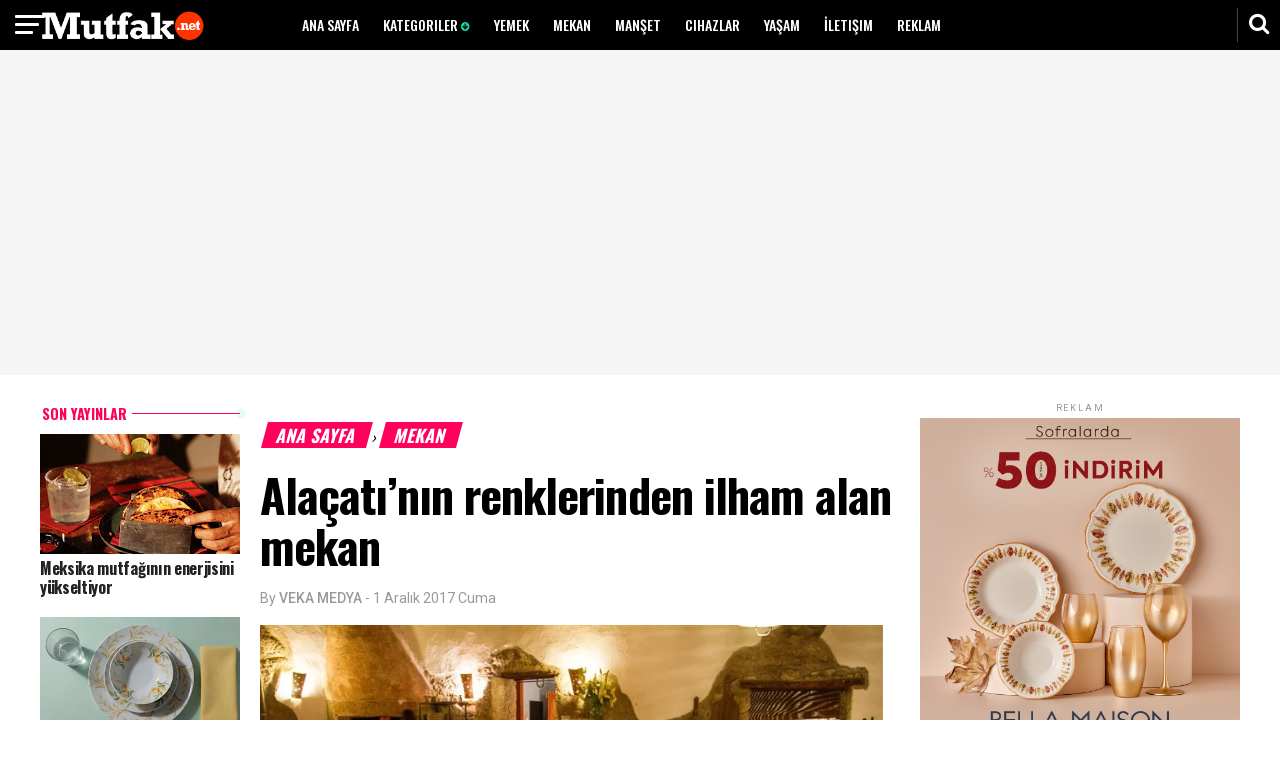

--- FILE ---
content_type: text/html; charset=UTF-8
request_url: https://www.mutfakdergisi.net/2017/12/alacatnn-renklerinden-ilham-alan-mekan.html
body_size: 25063
content:
<!DOCTYPE html>
<html dir='ltr' style='padding-top: 0px;' xmlns='http://www.w3.org/1999/xhtml' xmlns:b='http://www.google.com/2005/gml/b' xmlns:data='http://www.google.com/2005/gml/data' xmlns:expr='http://www.google.com/2005/gml/expr'>
<head>
<link href='https://www.blogger.com/static/v1/widgets/335934321-css_bundle_v2.css' rel='stylesheet' type='text/css'/>
<meta HTTP-EQUIV='refresh' content='360;URL=https://www.mutfakdergisi.net'/>
<!-- Global site tag (gtag.js) - Google Analytics -->
<script async='async' src='https://www.googletagmanager.com/gtag/js?id=G-GCZ6E6HZGJ'></script>
<script>
  window.dataLayer = window.dataLayer || [];
  function gtag(){dataLayer.push(arguments);}
  gtag('js', new Date());

  gtag('config', 'G-GCZ6E6HZGJ');
</script>
<script async='async' crossorigin='anonymous' src='https://pagead2.googlesyndication.com/pagead/js/adsbygoogle.js?client=ca-pub-7794817224171866'></script>
<meta content='width=device-width, initial-scale=1' name='viewport'/>
<meta content='Sponblog' name='author'/>
<meta content='sitelinkssearchbox' name='google'/>
<meta content='#000' name='theme-color'/>
<meta content='#000' name='msapplication-navbutton-color'/>
<meta content='#000' name='apple-mobile-web-app-status-bar-style'/>
<meta content='yes' name='apple-mobile-web-app-capable'/>
<meta content='index, follow' name='robots'/>
<include expiration='7d' path='*.css'></include>
<include expiration='7d' path='*.js'></include>
<include expiration='3d' path='*.gif'></include>
<include expiration='3d' path='*.jpeg'></include>
<include expiration='3d' path='*.jpg'></include>
<include expiration='3d' path='*.png'></include>
<script src='https://code.jquery.com/jquery-1.12.0.min.js' type='text/javascript'></script>
<link href='https://fonts.googleapis.com/css?family=Oswald:400,500,700|Roboto:300,400,400i,500,700,700i' rel='stylesheet'/>
<link href='//netdna.bootstrapcdn.com/font-awesome/4.7.0/css/font-awesome.css' rel='stylesheet'/>
<link href='https://2.bp.blogspot.com/-aN4SDuWlqME/WzB1AQG3L1I/AAAAAAAAA_Q/Qno2R9K-OKA01vuoWnZ8ArvaxviwU8NiwCLcBGAs/s1600/worldnews-icon.png' rel='shortcut icon' sizes='64x64' type='image/x-icon'/>
<meta content='text/html; charset=UTF-8' http-equiv='Content-Type'/>
<meta content='blogger' name='generator'/>
<link href='https://www.mutfakdergisi.net/favicon.ico' rel='icon' type='image/x-icon'/>
<link href='https://www.mutfakdergisi.net/2017/12/alacatnn-renklerinden-ilham-alan-mekan.html' rel='canonical'/>
<link rel="alternate" type="application/atom+xml" title="Mutfak Dergisi - Atom" href="https://www.mutfakdergisi.net/feeds/posts/default" />
<link rel="alternate" type="application/rss+xml" title="Mutfak Dergisi - RSS" href="https://www.mutfakdergisi.net/feeds/posts/default?alt=rss" />
<link rel="service.post" type="application/atom+xml" title="Mutfak Dergisi - Atom" href="https://www.blogger.com/feeds/8943685148349175642/posts/default" />

<link rel="alternate" type="application/atom+xml" title="Mutfak Dergisi - Atom" href="https://www.mutfakdergisi.net/feeds/5201881321104157964/comments/default" />
<!--Can't find substitution for tag [blog.ieCssRetrofitLinks]-->
<link href='https://blogger.googleusercontent.com/img/b/R29vZ2xl/AVvXsEjht2p6AlG_4DvhVWf-SjABPXjphenNG9It1aPFbwHkvSWRfaBqz_alP-nlbeU9H8oaGUqvS4lAHZTKtD9PYyuTtBK6Fxzk5DUgBy7MqsrtLxwsTjhZ62veKmI2a3Mw4i9EcIUcD2R7F6U/s1600/eflatun+meze+%2528800+x+534%2529.jpg' rel='image_src'/>
<meta content='https://www.mutfakdergisi.net/2017/12/alacatnn-renklerinden-ilham-alan-mekan.html' property='og:url'/>
<meta content='Alaçatı’nın renklerinden ilham alan mekan' property='og:title'/>
<meta content='Mutfak Dergisi ile yemek tarifleri, yeni ürünler, mekan, tencereler ve yaşama dair bilgiler. Mutfak Dergisi ile sizinle.' property='og:description'/>
<meta content='https://blogger.googleusercontent.com/img/b/R29vZ2xl/AVvXsEjht2p6AlG_4DvhVWf-SjABPXjphenNG9It1aPFbwHkvSWRfaBqz_alP-nlbeU9H8oaGUqvS4lAHZTKtD9PYyuTtBK6Fxzk5DUgBy7MqsrtLxwsTjhZ62veKmI2a3Mw4i9EcIUcD2R7F6U/w1200-h630-p-k-no-nu/eflatun+meze+%2528800+x+534%2529.jpg' property='og:image'/>
<!-- Title -->
<title>Alaçatı&#8217;nın renklerinden ilham alan mekan - Mutfak Dergisi</title>
<!-- Meta keywords otomatis homepage, static page, dan post -->
<meta content='Alaçatı’nın renklerinden ilham alan mekan' name='keywords'/>
<!-- Noindex search page, label, dan arsip -->
<!-- Facebook Open Graph Tag -->
<meta content='Alaçatı’nın renklerinden ilham alan mekan' property='og:title'/>
<meta content='article' property='og:type'/>
<meta content='Mutfak Dergisi' property='og:site_name'/>

<style type="text/css"><!-- /* 
<style id='page-skin-1' type='text/css'><!--
<Group description="New Comment Required - Dont edit">
<Variable name="body.background" description="Body Background" type="background" color="#000" default="#000 none repeat scroll top left"/>
<Variable name="body.font" description="Font" type="font" default="normal normal 14px 'roboto', sans-serif"/>
<Variable name="body.text.color" description="Text Color" type="color" default="#222"/>
<Variable name="body.text.font" description="2" type="font" default="normal normal 14px 'roboto', sans-serif"/>
<Variable name="posts.background.color" description="6" type="color" default="#f9f9f9"/>
<Variable name="body.link.color" description="7" type="color" default="#2196f3"/>
<Variable name="body.link.visited.color" description="8" type="color" default="#2196f3"/>
<Variable name="body.link.hover.color" description="9" type="color" default="#2196f3"/>
<Variable name="blog.title.font" description="10" type="font" default="$(robotoBold45)"/>
<Variable name="blog.title.color" description="11" type="color" default="#fff"/>
<Variable name="header.icons.color" description="12" type="color" default="#fff"/>
<Variable name="tabs.font" description="13" type="font" family="'roboto', sans-serif" size="14px" default="700 normal $(size) $(family)"/>
<Variable name="tabs.color" description="14" type="color" default="#ccc"/>
<Variable name="tabs.selected.color" description="15" type="color" default="#fff"/>
<Variable name="tabs.overflow.background.color" description="16" type="color" default="#f9f9f9"/>
<Variable name="tabs.overflow.color" description="17" type="color" default="#222222"/>
<Variable name="tabs.overflow.selected.color" description="18" type="color" default="#212121"/>
<Variable name="posts.title.color" description="19" type="color" default="#212121"/>
<Variable name="posts.title.font" description="20" type="font" default="$(robotoBold22)"/>
<Variable name="posts.text.font" description="21" type="font" default="normal normal 14px 'roboto', sans-serif"/>
<Variable name="posts.text.color" description="22" type="color" default="#222222"/>
<Variable name="posts.icons.color" description="23" type="color" default="#707070"/>
<Variable name="labels.background.color" description="24" type="color" default="$(sidebar.backgroundColorTopHD)"/>
</Group>
/*
-----------------------------------------------
Name: World News - BloggingKaise.com
Design by : varThemes, Sponblog, Share By BloggingKaise.com
----------------------------------------------- */
html,body,div,span,applet,object,iframe,p,blockquote,pre,a,abbr,acronym,address,big,cite,code,del,dfn,em,img,ins,kbd,q,s,samp,small,strike,strong,sub,sup,tt,var,u,i,center,dl,dt,dd,ol,ul,li,fieldset,form,label,legend,table,caption,tbody,tfoot,thead,tr,th,td,article,aside,canvas,details,embed,figure,figcaption,footer,header,hgroup,menu,nav,output,ruby,section,summary,time,mark,audio,video{margin:0;padding:0;border:0;font-size:100%;font:inherit;vertical-align:baseline;}
/* HTML5 display-role reset for older browsers */
article,aside,details,figcaption,figure,footer,header,hgroup,menu,nav,section{display:block;}*{margin:0;padding:0;}html{display:block;}blockquote,q{quotes:none;}blockquote:before,blockquote:after,q:before,q:after{content:&#39;&#39;;content:none;}table{border-collapse:collapse;border-spacing:0;}
#navbar-iframe{height:0;visibility:hidden;display:none;}
body {background: #fff none repeat scroll 0 0; color: #000; font: 400 1rem/1 "Roboto",sans-serif; top: 0 !important; transition: all 0.31s ease 0s;}
iframe {width: 100%;}
a:link {color:#ff005b; text-decoration:none; transition: all 0.31s ease 0s;}
a:visited {color:#ff005b; text-decoration:none; transition: all 0.31s ease 0s;}
a:hover {color:#ff005b; text-decoration: none;}
img {max-width:100%; vertical-align:middle; border:0; height:auto;}
a img {border-width:0;}
a img:hover {filter: saturate(2); transition: all 0.31s ease 0s;}
.quickedit, .post-feeds, .blog-feeds, #Attribution1, .status-msg-wrap, .home-link {display: none !important;}
.clear {clear:both;}
i {font-style: italic;}
b {font-weight: 500;}
.post-title.entry-title a {color: #222;}
.post-author.vcard {color: #999; float: left; font: 14px/14px "Roboto",sans-serif; margin: 0 3px 0 0;}
.fn span {font-weight: 500;}
.post-title.entry-title a:hover {opacity: 0.6;}
h1 {font: 700 2.9rem/1.1 "Oswald",sans-serif; letter-spacing: -0.02em; padding: 20px 0;}
h2 {font: 400 18px "Roboto",sans-serif;}
h3, h4 {font: 700 1rem/1.1 "Roboto",sans-serif; margin: 0 0 20px;}
.widget .post-body ul, .post-body ol {margin: 0 0 0 5%!important; line-height: normal; padding: 0;}
blockquote {font: 700 1.9rem/1.1 "Oswald",sans-serif; letter-spacing: -0.02em; padding: 0 10%;}
.description {display: none;}
a, a:hover, a:active, a:focus, object, embed {outline: 0;}
input::-moz-focus-inner {border: 0;}
.widget, .section, .widget ul, .widget li, .BlogArchive #ArchiveList ul.flat li {margin: 0; padding: 0;}
.icon-action {display: none;}
.breadcrumbs {margin: 0 0 0 7px; padding: 20px 0 0; text-transform: uppercase; transform: skewX(-15deg);}
.breadcrumbs a {background: #ff005b none repeat scroll 0 0; color: #fff; font: 700 1.1rem "Oswald",sans-serif; padding: 0 13px;}
.breadcrumbs a:hover {text-decoration: none;}
.tr-caption {color: #888; font: 0.8rem "Roboto",sans-serif !important; padding: 10px 0 0;}
.separator a {margin: 0 !important;}
._x69mE_._r5SYX_._5S_._YX_.adfrm_popup_bg_fixed {display: none !important;}
.spinner {animation: 0.5s ease-in-out 0s normal none infinite running sk-scaleout; background-color: #0be6af; border-radius: 100%; float: right; height: 10px; margin: -6px -6px -8px 0 !important; width: 10px;}
.tr-caption-container a {box-shadow: none !important;}
.CSS_LIGHTBOX_FILMSTRIP_CONTROLS_FRAME {border: medium none !important;}
.CSS_LIGHTBOX_FILMSTRIP_THUMBNAIL_IMG {border-radius: 50%; object-fit: cover !important;}
.CSS_LIGHTBOX_FILMSTRIP_THUMBNAIL {background-color: transparent !important;}
.CSS_LIGHTBOX_FILMSTRIP {background-color: transparent !important;}
.CSS_LIGHTBOX_INDEX_INFO {color: #0be6af !important; font: 400 0.7rem/1 "Roboto",sans-serif !important; padding: 2px 0; text-transform: uppercase;}
.CSS_LIGHTBOX_BTN_CLOSE {background: transparent none repeat scroll 0 0 !important; right: 10px !important; top: 5px !important; width: 30px !important; height: 30px !important; text-align: center; border-radius: 50%;}
.CSS_LIGHTBOX_BTN_CLOSE_POS::before {color: rgba(255, 0, 0, 0.6); content: "\f2d3"; font-family: fontawesome; font-size: 27px;}
@keyframes sk-scaleout {0% {transform: scale(0);} 100% {opacity: 0; transform: scale(1);}}
*/
--></style>
<style id='template-skin-1' type='text/css'><!--
body#layout::before {border: 3px solid #0be6af; border-radius: 20px; color: #000; content: "WorldNews v.2.0"; font-size: 18px; font-weight: bold; padding: 5px 10px; position: absolute; right: 20px; top: 20px; z-index: 1;}
body#layout .editlink {background: #bbb none repeat scroll 0 0; border-radius: 15px; color: #ffffff !important; padding: 4px 6px;}
body#layout .editlink:hover {background: #ff005b none repeat scroll 0 0!important; text-decoration: none!important; transition: all 0.31s ease 0s!important;}
body#layout .draggable-widget .widget-wrap2 {background-color: #ff005b !important;}
body#layout div.section {background-color: transparent !important; border: medium none !important; margin: 0 4px 24px !important; padding: 0 !important;}
body#layout .section h4 {background: #bbb none repeat scroll 0 0 !important; color: #fff !important; font-size: 14px !important; margin: 0 !important; padding: 5px 20px !important; text-transform: capitalize !important;}
body#layout div.layout-title, body#layout .add_widget a {color: #ff005b !important; font-size: 14px !important; text-transform: capitalize !important;}
body#layout div.layout-widget-description {font-size: 12px !important;}
body#layout .locked-widget .widget-content {box-shadow: none !important;}
body#layout div.widget-content.visibility div.layout-title, body#layout div.widget-content.visibility div.layout-widget-description {margin: 0;}
body#layout .visibility .layout-widget-state.visible {display: none;}
body#layout .mobile-menu {float: left; width: 23%;}
body#layout .header.section {float: left; width: 28%;}
body#layout .navigation {float: right; width: 45.9%;}
body#layout .feat1left, body#layout .feat2left, body#layout .feat3left {float: left; width: 66%;}
body#layout .feat1right, body#layout .feat2right, body#layout .feat3right {float: right; width: 31%;}
body#layout .feat2 {}
body#layout #in-leftsidebar {float: left; width: 23%;}
body#layout .main {float: left; width: 46%;}
body#layout .rightsidebar {float: right; width: 29%;}
body#layout .add_widget a {font-size: 12px !important; margin-left: 25px !important;}
body#layout h4 {font-size: 12px !important; text-transform: uppercase !important;}
body#layout .layout-title {font-size: 12px !important;}
body#layout .layout-widget-description {font-size: 12px !important;}
--></style>
<style type='text/css'>
#header-wrapper {background: #000 none repeat scroll 0 0; height: 50px; line-height: 50px; margin: 0 auto; position: fixed; text-align: center; width: 100%; z-index: 10;}
.inheader {margin: 0 auto; max-width: 1200px;}
#header {display: block; float: left; max-width: 212px; width: auto;}
#navigation {float: right; width: 950px;}
#header .title {color: #0be6af; font: 700 2rem "Oswald",sans-serif; letter-spacing: -0.02em; text-transform: uppercase; text-align: left; transform: skewX(-15deg);}
#header .title a {color: #0be6af;}
#header-inner img {height: 30px; padding: 10px 0; width: auto;}
#mobile-menu h2, #navigation h2, #topads h2 {display: none;}
#menu {height: 50px; overflow: hidden;}
#menu li li a::before {border-left: 1px solid #666; color: #666; content: "-"; margin: 0 5px 0 0; padding: 5px 0;}
#menu ul, #menu li {float: left; list-style: outside none none; margin: 0; padding: 0;}
#menu li a, #menu li a:link, #menu li a:visited {color: #fff; display: block; font: 500 14px/1 "Oswald",sans-serif; padding: 18px 12px; text-transform: uppercase;}
#menu li a:hover, #menu li a:active {color: #0be6af; text-decoration: none; transition: all 0.31s ease 0s;}
#menu li li a, #menu li li a:link, #menu li li a:visited {background: #000 none repeat scroll 0 0; border-left: 1px solid rgba(0, 0, 0, 0.1); color: #fff; font: 400 0.7rem/1.3 "Roboto",sans-serif; margin: 0; padding: 5px 12px; text-transform: uppercase; width: 170px;}
#menu li li a:hover, #menu li li a:active {color: #0be6af; font-weight: 700;}
#menu li ul {bottom: -100%; height: 100%; left: -999em; margin: 0 0 5px !important; padding: 0; position: absolute; text-align: left; width: 170px; z-index: 9999;}
#menu li ul a {width: 140px;}
#menu li ul ul {margin: -22px 0 0 190px;}
#menu li:hover ul ul, #menu li:hover ul ul ul, #menu li.sfhover ul ul, #menu li.sfhover ul ul ul {left: -1013em;}
#menu li:hover ul, #menu li li:hover ul, #menu li li li:hover ul, #menu li.sfhover ul, #menu li li.sfhover ul, #menu li li li.sfhover ul {left: auto;}
#menu span::after {bottom: 1px; color: #0be6af; content: "\f0ab"; font-family: FontAwesome; font-size: 10px; position: relative;}
#menu li:hover, #menu li.sfhover {position: static;}
#search_box {height: 50px; position: fixed; right: 0; top: 0;}
#search_box #search {border: medium none; display: none; float: right; position: absolute; right: 42px; top: 0;}
#search_box #search #search_text {background: #1a1a1a none repeat scroll 0 0; border: medium none; color: #fff; float: left; font: 400 0.7rem/1.3 "Roboto",sans-serif; height: 40px; margin: 5px 0 0; padding: 0 10px; text-transform: uppercase; transition: all 0.31s ease 0s; width: 200px;}
#search_box #search #search_text:focus {color: #0be6af;}
#search_box .search_button {border-left: 1px solid #444; color: #fff; cursor: pointer; display: inline-block; float: right; font-size: 22px; height: 34px; line-height: 31px; margin: 8px 0 0; padding: 0 4px; text-align: center; width: 34px;}
#search_box .search_button:hover, #search_box .search_button.active {color: #444; transition: all 0.31s ease-in-out 0s;}
.menu {color: #fff; cursor: pointer; height: 20px; left: 0; padding: 15px; position: fixed; text-align: center; top: 0; z-index: 100;}
.menu:hover {opacity: 1; transition: all 0.31s ease-in-out 0s;}
.border1menu, .border2menu, .border3menu {background: #fff none repeat scroll 0 0; border-radius: 2px; display: block; height: 3px; transform: rotate(0deg); width: 30px;}
.border2menu {margin: 5px 0 0; width: 24px;}
.border3menu {margin: 5px 0 0; width: 18px;}
#css-menu {height: 100%; left: -370px; position: fixed; top: 0; transition: all 0.31s ease-in-out 0s; z-index: 9999;}
#cssmenu, #cssmenu ul, #cssmenu li, #cssmenu a {background: #000 none repeat scroll 0 0; font: 500 14px/1 "Roboto",sans-serif; list-style: outside none none; margin: 0; position: relative; text-transform: uppercase;}
#cssmenu li {padding: 0;}
#cssmenu a {padding: 11px 15px;}
#cssmenu {height: 100%; width: 370px; overflow: auto; position: relative; left: 0; z-index: 1000;}
#cssmenu ul li {cursor: pointer;}
#cssmenu ul li a {border-top: 1px solid rgba(255, 255, 255, 0.1); color: #fff !important; display: block; margin: 0 0 -1px; text-align: left;}
#cssmenu ul li a:hover {color: #0be6af !important; text-decoration: none; transition: all 0.31s ease-in-out 0s;}
#cssmenu ul li.home .close-menu {background: #000 none repeat scroll 0 0; display: block; height: 20px; margin: 0; padding: 15px;}
#cssmenu li .even, #cssmenu li .odd {padding: 0 0 0 15px;}
.has-sub.active ul {display: none;}
.has-sub a::after {color: #0be6af; content: "+"; float: left; font-size: 18px; position: relative; top: -3px; z-index: 1; margin: -10px 0 0 -10px;}
.has-sub.active a::after {content: "-";}
.even a::after, .odd a::after {content: none !important;}
.close-menu:hover {transition: all 0.31s ease-in-out 0s;}
.close1menu {background: #777 none repeat scroll 0 0; height: 3px;  margin: 9px 0 0; transform: rotate(-45deg); width: 30px; border-radius: 2px;}
.close2menu {background: #777 none repeat scroll 0 0; height: 3px; margin: -3px 0 0; transform: rotate(45deg); width: 30px; border-radius: 2px;}
#topads {background: #f5f5f5 none repeat scroll 0 0; padding: 55px 0 0; text-align: center;}
#topads img {margin: -5px 0 0;}
#wrapper1, #wrapper3 {background: #fff none repeat scroll 0 0; margin: 0 auto; max-width: 1200px; overflow: hidden; padding: 0;}
#wrapper3 {padding: 20px 0 0 0;}
#feat1left, #feat2left, #feat3left {float: left; max-width: 860px; width: auto;}
#feat1left .mbtlist li:nth-child(5) .mbtext, #feat1left .mbtlist li:nth-child(7) .mbtext {background: rgba(0, 0, 0, 0) linear-gradient(to bottom, rgba(0, 0, 0, 0) 0px, rgba(0, 0, 0, 0.6) 50%, rgba(0, 0, 0, 0.9) 100%) repeat scroll 0 0; bottom: 131px; color: #fff; height: 76px; padding: 20px; position: relative;}
#feat1left .mbtlist li:nth-child(5) .mbttitle a, #feat1left .mbtlist li:nth-child(7) .mbttitle a {color: #fff;}
#feat1left .mbtlist li {float: left; width: 320px; list-style: none;}
#feat1left .mbtlist li img {height: 145px; object-fit: cover; width: 320px;}
#feat1left .mbtlist li:nth-child(2) {float: right; height: 620px; margin: -40px 0 0; width: 520px;}
#feat1left .mbtlist li:nth-child(2) img {height: 600px; width: 520px;}
#feat1left .mbtlist li:nth-child(5) img, #feat1left .mbtlist li:nth-child(7) img {height: 312px; width: 520px;}
#feat1left .mbtlist li:nth-child(5), #feat1left .mbtlist li:nth-child(7) {float: right; width: 520px; height: 332px;}
#feat1left .mbtlist li:nth-child(5) .mbttitle, #feat1left .mbtlist li:nth-child(7) .mbttitle {font: 700 1.7rem/1.1 "Oswald",sans-serif; height: 62px;}
#feat1left .mbttitle {font: 700 1.1rem/1.2 "Oswald",sans-serif; height: 43px; letter-spacing: -0.02em; overflow: hidden;}
#feat1left .mbttitle a {color: #222;}
#feat1left .mbttitle a:hover {opacity: 0.6;}
.iauthor, .icomments, .iedit, .icon, #stopindex {display: none;}
.itag {color: #777; font: 700 0.7rem/1 "Roboto",sans-serif; text-transform: uppercase;}
.mbtext {margin: 15px 0 25px;}
.iline {color: #777; font: 400 0.7rem/1 "Roboto",sans-serif; height: 11px; margin: 0 0 5px; overflow: hidden;}
#feat1right, #feat3right, #feat2right {float: right; margin: 17px 0; max-width: 320px; text-align: center; width: auto;}
#feat2right {margin: 0;}
#feat3right {background: rgba(255, 255, 255, 0.1) none repeat scroll 0 0; height: 100%; margin: 0; padding: 10px; text-align: center;}
#feat3right h2, #rightsidebar h2, #leftsidebar h2 {background: #f5f5f5 none repeat scroll 0 0; color: #999; font: 400 9px "Roboto",sans-serif; letter-spacing: 0.2em; margin: 0; padding: 8px 0 5px; text-align: center; text-transform: uppercase;}
.widget-content.popular-posts {padding: 0 !important;}
#rightsidebar .widget-content {margin: 0 0 20px;}
#floatrightsidebar {float: right; width: 320px;}
#rightsidebar h2 {background: transparent none repeat scroll 0 0;}
#rightsidebar .item-title {font: 700 1rem/1.2 "Oswald",sans-serif; letter-spacing: -0.02em; text-align: left;}
#rightsidebar .popular-posts ul {padding-left: 0px; counter-reset: popcount;}
#rightsidebar .popular-posts ul li::before {background: #0be6af none repeat scroll 0 0; color: #ffffff; content: counter(popcount, decimal); counter-increment: popcount; float: right; font: 700 1rem/30px "Oswald",sans-serif; height: 30px; list-style-type: none; margin: 0 0 0 15px; position: relative; text-align: center; width: 30px;}
#rightsidebar .item-title a {color: #222;}
#rightsidebar .item-title a:hover {opacity: 0.6;}
#top-social li {display: inline-block; list-style: outside none none; margin: 0;}
#top-social li a {color: #fff;}
#top-social li a:hover {text-decoration: none;}
.fa.fa-facebook, .fa.fa-twitter, .fa.fa-instagram, .fa.fa-pinterest, .fa.fa-google-plus, .fa.fa-rss, .fa.fa-whatsapp {border-radius: 50%; font-size: 20px; height: 40px; line-height: 40px; text-align: center; transition: all 0.31s ease 0s; width: 40px;}
.fa.fa-facebook {background: #3b5998;}
.fa.fa-twitter {background: #00d1f7;}
.fa.fa-instagram {background: radial-gradient(circle farthest-corner at 35% 90% , #fec564, transparent 50%) repeat scroll 0 0%, radial-gradient(circle farthest-corner at 0 140% , #fec564, transparent 50%) repeat scroll 0 0%, radial-gradient(ellipse farthest-corner at 0 -25% , #5258cf, transparent 50%) repeat scroll 0 0%, radial-gradient(ellipse farthest-corner at 20% -50% , #5258cf, transparent 50%) repeat scroll 0 0%, radial-gradient(ellipse farthest-corner at 100% 0 , #893dc2, transparent 50%) repeat scroll 0 0%, radial-gradient(ellipse farthest-corner at 60% -20% , #893dc2, transparent 50%) repeat scroll 0 0%, radial-gradient(ellipse farthest-corner at 100% 100% , #d9317a, transparent) repeat scroll 0 0%, rgba(0, 0, 0, 0) linear-gradient(#6559ca, #bc318f 30%, #e33f5f 50%, #f77638 70%, #fec66d 100%) repeat scroll 0 0;}
.fa.fa-google-plus {background: #df4b38;}
.fa.fa-pinterest {background: #ab171e;}
.fa.fa-rss {background: #fb8f3d;}
#feat1right .PopularPosts .widget-content ul li, #rightsidebar .PopularPosts .widget-content ul li {height: 100px; list-style: outside none none; padding: 0 !important; text-align: left;}
#feat1right .PopularPosts img {border: medium none; padding: 0;}
#feat1right .PopularPosts .item-thumbnail {float: left; margin: 0 15px 0 0;}
#feat1right .PopularPosts .item-title {font: 700 1rem/1.2 "Oswald",sans-serif; letter-spacing: -0.02em; padding: 16px 0 0;}
#feat1right .PopularPosts .item-title a {color: #222;}
#feat1right .PopularPosts .item-title a:hover {opacity: 0.6;}
#feat1right h2, #PopularPosts1 h2, #rightsidebar #PopularPosts2 h2, #related-posts h3 {background: #f5f5f5 none repeat scroll 0 0; color: #fff; font: 700 1.1rem "Oswald",sans-serif; letter-spacing: 0; margin: 0 auto 15px; padding: 0 10px; text-align: center; text-transform: uppercase; transform: skewX(-15deg);}
#feat1right .widget-content {margin: 0 0 20px;}
#feat1right img {padding: 8.5px 10px;}
#feat1right h2 span, #PopularPosts1 h2 span, #rightsidebar #PopularPosts2 h2 span, #related-posts h3 span {background: #ff005b none repeat scroll 0 0; padding: 0 13px;}
#feat1right .PopularPosts ul li{position:relative;background-color:#fff;margin:0;padding:.7em 0!important;border:0;position:relative;}
#feat1right .PopularPosts ul li:before{font-family:fontawesome;content:'\f005\f005\f005\f005\f005';display:inline-block;position:absolute;color:#777;text-align:center;top:0;left: 105px;margin:0;font-size:11px;padding:0;font-weight:normal;line-height:normal;transition:all .3s}
#feat1right .PopularPosts ul li:nth-child(1):before{font-family:fontawesome;content:'\f005\f005\f005\f005\f005';}
#feat1right .PopularPosts ul li:nth-child(2):before{font-family:fontawesome;content:'\f005\f005\f005\f005\f123';opacity:.9}
#feat1right .PopularPosts ul li:nth-child(3):before{font-family:fontawesome;content:'\f005\f005\f005\f005\f006';opacity:.85}
#feat1right .PopularPosts ul li:nth-child(4):before{font-family:fontawesome;content:'\f005\f005\f005\f123\f006';opacity:.8}
#feat1right .PopularPosts ul li:nth-child(5):before{font-family:fontawesome;content:'\f005\f005\f005\f006\f006';opacity:.75}
#feat1right .PopularPosts ul li:nth-child(6):before{font-family:fontawesome;content:'\f005\f005\f123\f006\f006';opacity:.7}
#feat1right .PopularPosts ul li:nth-child(7):before{font-family:fontawesome;content:'\f005\f005\f006\f006\f006';opacity:.75}
#feat1right .PopularPosts ul li:nth-child(8):before{font-family:fontawesome;content:'\f005\f123\f006\f006\f006';opacity:.7}
#feat1right .PopularPosts ul li:nth-child(9):before{font-family:fontawesome;content:'\f005\f006\f006\f006\f006';opacity:.75}
#feat1right .PopularPosts ul li:nth-child(10):before{font-family:fontawesome;content:'\f123\f006\f006\f006\f006';opacity:.7}
#feat1right .PopularPosts ul li:hover:before{opacity:1}
#feat1right .PopularPosts ul li:first-child{border-top:none}
#feat1right .PopularPosts ul li:last-child{border-bottom:none}
#feat1left .mbtlist li:nth-child(1) .mbtnumber::before, #feat1left .mbtlist li:nth-child(3) .mbtnumber::before, #feat1left .mbtlist li:nth-child(4) .mbtnumber::before, #feat1left .mbtlist li:nth-child(6) .mbtnumber::before, #feat1left .mbtlist li:nth-child(8) .mbtnumber::before {background: #ccc none repeat scroll 0 0; color: #fff; content: "1"; float: right; font-size: 30px; height: 42px; line-height: 40px; margin: 0 0 0 10px; text-align: center; width: 42px;}
#feat1left .itag {display: none;}
#feat1left .mbtlist li:nth-child(2) .idate, #feat1left .mbtlist li:nth-child(5) .idate, #feat1left .mbtlist li:nth-child(7) .idate {color: #0be6af;}
#feat1left .mbtlist li:nth-child(3) .mbtnumber:before {content: "2";}
#feat1left .mbtlist li:nth-child(4) .mbtnumber:before {content: "3";}
#feat1left .mbtlist li:nth-child(6) .mbtnumber:before {content: "4";}
#feat1left .mbtlist li:nth-child(8) .mbtnumber:before {content: "5";}
#feat1left .mbtlist li:nth-child(2) .mbttitle {font: 700 3.2rem/0.95 "Oswald",sans-serif; height: 101px; overflow: hidden;}
#feat1left .mbtlist li:nth-child(2) .icon {display: block;}
#feat1left .mbtlist li:nth-child(2) .mbttitle a {color: #fff;}
#feat1left .mbtlist li:nth-child(2) .mbtext {position: relative; bottom: 210px; background: linear-gradient(to bottom, rgba(0, 0, 0, 0) 0px, rgba(0, 0, 0, 0.6) 50%, rgba(0, 0, 0, 0.9) 100%); padding: 20px; color: #fff;}
#feat1left .mbtlist li:nth-child(2) .itag, #feat1left .mbtlist li:nth-child(5) .itag, #feat1left .mbtlist li:nth-child(7) .itag {color: #0be6af;}
#feat1left .mbtlist li:nth-child(2) .iline, #feat1left .mbtlist li:nth-child(5) .iline, #feat1left .mbtlist li:nth-child(7) .iline {color: #eee;}
#feat2left .title, #feat2right .title, #feat3left .title, #feat3right .title, #feat4 .title, .h2main, #feat1left .title {background: #f5f5f5 none repeat scroll 0 0; margin: 20px 0 15px; text-align: center; transform: skewX(-15deg); width: 320px;}
#feat2left .mbtlist li:nth-child(1) .iline {color: #0be6af;}
#feat3right h2 {background: rgba(0, 0, 0, 0) none repeat scroll 0 0 !important; transform: none !important;}
#feat3left h2 {background: rgba(255, 255, 255, 0.1) none repeat scroll 0 0 !important;}
#feat3left .mbtlist li::before {background: transparent none repeat scroll 0 0; border: 2px solid #0be6af; border-radius: 50%; color: #0be6af; content: "\f04b"; font-family: fontawesome; font-size: 13px; height: 30px; line-height: 31px; margin: 5px 0 0 5px; padding: 0 0 0 4px; position: absolute; text-align: center; width: 26px; z-index: 1;}
#feat1left .title span, #feat2left .title span, #feat2right .title span, #feat3left .title span, #feat4 .title span, .h2main span {background: #ff005b none repeat scroll 0 0; color: #fff; font: 700 1.1rem/1 "Oswald",sans-serif; padding: 0 13px; text-transform: uppercase;}
.h2main {width: 100%;}
#feat2all {overflow: hidden;}
#feat2left .title, #feat2right .title, #feat3left .title, #feat3right .title, #feat4 .title {width: 100%;}
#feat2left .mbtlist li:nth-child(1) {float: left; height: 640px; margin: 0 20px 0 0; width: 520px;}
.mbtlist li {list-style: outside none none;}
#feat2left .mbttitle {font: 700 1rem/1.2 "Oswald",sans-serif; height: 59px; letter-spacing: -0.02em; overflow: hidden;}
#feat2left .mbtlist li:nth-child(1) .mbttitle {font: 700 3.2rem/0.95 "Oswald",sans-serif; height: 100px;}
#feat2left .mbtlist li:nth-child(1) .mbtext {background: rgba(0, 0, 0, 0) linear-gradient(to bottom, rgba(0, 0, 0, 0) 0px, rgba(0, 0, 0, 0.6) 50%, rgba(0, 0, 0, 0.9) 100%) repeat scroll 0 0; bottom: 209px; color: #fff; padding: 20px; position: relative;}
#feat2left .mbtlist li:nth-child(1) .mbttitle a {color: #fff;}
#feat2left .mbtlist li:nth-child(1) .itag {color: #0be6af;}
#feat2left .mbtlist li:nth-child(1) .icon {display: block;}
#feat2left .mbtlist li:nth-child(1) img {float: none; height: 600px; margin: 0; width: 520px;}
#feat2left .mbtlist li img {float: left; height: 80px; margin: 0 15px 0 0; object-fit: cover; width: 80px;}
#feat2left .mbtlist li {float: right; width: 320px;}
#feat2left .mbtlist li:nth-child(2) img, #feat2left .mbtlist li:nth-child(3) img {float: none; height: 180px; margin: 0; width: 320px;}
#feat2left .mbttitle a {color: #222;}
#feat2left .mbttitle a:hover {opacity: 0.6;}
#feat2left .mbtlist li:nth-child(2) .mbttitle a, #feat2left .mbtlist li:nth-child(3) .mbttitle a {color: #222; font: 700 1.3rem/1.2 "Oswald",sans-serif; letter-spacing: -0.02em;}
#top-social {background: #f5f5f5 none repeat scroll 0 0; overflow: hidden; padding: 20px 0;}
#feat1right .mbtlist li img, #feat2right .mbtlist li img {float: left; height: 90px; object-fit: cover; padding: 0; width: 90px; margin: 0 15px 0 0;}
#feat1right .mbtlist li, #feat2right .mbtlist li {height: 90px; text-align: left;}
#feat1right .itag, #feat2right .itag {display:none;}
#feat1right .mbttitle, #feat2right .mbttitle {font: 700 1rem/1.2 "Oswald",sans-serif; height: 59px; letter-spacing: -0.02em; overflow: hidden;}
#feat1right .mbttitle a, #feat2right .mbttitle a {color: #222;}
#feat1right .mbttitle a:hover, #feat2right .mbttitle a:hover {opacity: 0.6;}
#feat1right .mbtext, #feat2right .mbtext {margin: 10px 0 0;}
#wrapper2 {background: #000 none repeat scroll 0 0;}
#feat3all {height: 390px; margin: 0 auto; max-width: 1200px; overflow: hidden;}
#feat3left .mbtlist li:nth-child(1) img {height: 270px; object-fit: cover; width: 480px;}
#feat3left .mbtlist li:nth-child(1) .overlay {width: 480px;}
#feat3left .mbtlist li:nth-child(1) {float: left; width: 480px;}
#feat3left .mbtlist li:nth-child(2), #feat3left .mbtlist li:nth-child(3), #feat3left .mbtlist li:nth-child(4) {float: right; height: 93px; width: 360px;}
#feat3left .mbtlist li:nth-child(2) img, #feat3left .mbtlist li:nth-child(3) img, #feat3left .mbtlist li:nth-child(4) img {float: left; height: 84px; margin: 0 15px 0 0; object-fit: cover; width: 150px;}
#feat3left .mbttitle {font: 700 1.1rem/1.2 "Oswald",sans-serif; height: 64px; overflow: hidden;}
#feat3left .mbtext { margin: 0;}
#feat3left .mbtlist li:nth-child(1) .mbttitle {font: 700 1.7rem/1.1 "Oswald",sans-serif; height: 60px; overflow: hidden;}
#feat3left .mbtlist li:nth-child(1) .mbtext {background: rgba(0, 0, 0, 0) linear-gradient(to bottom, rgba(0, 0, 0, 0) 0px, rgba(0, 0, 0, 0.6) 50%, rgba(0, 0, 0, 0.9) 100%) repeat scroll 0 0; bottom: 116px; color: #fff; height: 76px; padding: 20px; position: relative;}
#feat3left .mbttitle a {color: #fff;}
#feat3left .mbttitle a:hover {opacity: 0.6;}
#feat3left .mbtlist li:nth-child(1) .itag {color: #0be6af;}
#feat3left .iline {color: #0be6af;}
#feat3left .itag, #feat2left .itag {display: none;}
#infeat4 {background: #fff none repeat scroll 0 0; padding: 20px 0 0;}
#feat4 .mbtlist li:nth-child(1) .mbttitle a, #feat4 .mbtlist li:nth-child(2) .mbttitle a {color: #fff;}
#feat4 .mbtlist li:nth-child(3) .mbttitle a, #feat4 .mbtlist li:nth-child(4) .mbttitle a, #feat4 .mbtlist li:nth-child(5) .mbttitle a, #feat4 .mbtlist li:nth-child(6) .mbttitle a {color: #222;}
#feat4 .mbttitle a:hover {opacity: 0.6;}
#feat4 .mbtlist li:nth-child(1) .iline, #feat4 .mbtlist li:nth-child(2) .iline {color: #0be6af;}
#feat4 {margin: 0 auto; max-width: 1200px; width: auto;}
#feat4 .mbtlist li:nth-child(1) {float: left; height: 375px; width: 590px;}
#feat4 .mbtlist li:nth-child(2) {float: right; height: 375px; width: 590px;}
#feat4 .mbtlist li:nth-child(1) img, #feat4 .mbtlist li:nth-child(2) img {height: 354px; object-fit: cover; width: 590px;}
#feat4 .mbtlist li:nth-child(6) {float: right; width: 285px;}
#feat4 .mbtlist li:nth-child(3), #feat4 .mbtlist li:nth-child(4), #feat4 .mbtlist li:nth-child(5) {float: left; width: 285px; margin: 0 20px 0 0;}
#feat4 .itag {display: none;}
#feat3left .mbttitle, #feat4 .mbttitle {letter-spacing: -0.02em;}
#feat4 .mbtlist li:nth-child(1) .mbttitle, #feat4 .mbtlist li:nth-child(2) .mbttitle {font: 700 1.87rem/1.1 "Oswald",sans-serif; height: 65px; overflow: hidden;}
#feat4 .mbtlist li:nth-child(3) .mbttitle, #feat4 .mbtlist li:nth-child(4) .mbttitle, #feat4 .mbtlist li:nth-child(5) .mbttitle, #feat4 .mbtlist li:nth-child(6) .mbttitle {font: 700 1.2rem/1.2 "Oswald",sans-serif; height: 46px; overflow: hidden;}
#feat4 .mbtlist li:nth-child(1) .mbtext, #feat4 .mbtlist li:nth-child(2) .mbtext {background: rgba(0, 0, 0, 0) linear-gradient(to bottom, rgba(0, 0, 0, 0) 0px, rgba(0, 0, 0, 0.6) 50%, rgba(0, 0, 0, 0.9) 100%) repeat scroll 0 0; bottom: 136px; padding: 20px; position: relative;}
#main {float: left; margin: 0 auto; max-width: 860px; width: auto;}
#rightsidebar {float: right; max-width: 320px; text-align: center; width: auto;}
#rightsidebar .PopularPosts img {padding: 0;}
#rightsidebar .PopularPosts .item-thumbnail {float: left; margin: 0 15px 0 0;}
.thumbnail-post {float: left; height: 228px; margin: 0 30px 0 0; object-fit: cover; width: 380px;}
.post-outer {border-top: 1px solid #ddd; margin: 0 0 20px;  max-width: 820px; width: auto;}
.post-outer h2 {font: 700 1.8rem/1.1 "Oswald",sans-serif; letter-spacing: -0.02em; margin: 0 0 10px; position: static;}
.post-outer h3 {font: 700 1.6rem/1.1 "Oswald",sans-serif; letter-spacing: -0.02em; margin: 0 0 10px;}
.post-outer h4 {font: 700 1.4rem/1.1 "Oswald",sans-serif; letter-spacing: -0.02em; margin: 0 0 10px;}
.post-top-label {color: #777;font: 700 0.7rem/1 "Roboto",sans-serif; margin: 0 0 7px; padding: 30px 0 0; text-transform: uppercase;}
.date-header-home {display:none; font: 400 0.7rem/1 "Roboto",sans-serif; text-transform: none;}
.timeago {font-weight: normal; text-decoration: none !important; text-transform: lowercase;}
.post-top-label a {color: #777;}
.post-labels {display: none;}
.post-snippet {color: #555; font: 300 1.1rem/1.4 "Roboto",sans-serif;}
.post-body {font-size: 17px; line-height: 1.5; overflow: hidden; width: auto;}
#footer {background: #111 none repeat scroll 0 0; color: #888;  margin: 0 auto; width: auto;}
.copyright {background: #000 none repeat scroll 0 0; color: #777; font: 400 0.9rem/1.2 "Roboto",sans-serif; padding: 20px 0; text-align: center;}
#footer a {color: #0be6af;}
#footer a:hover {color: #fff;text-decoration: none; transition: all 0.31s ease-in-out 0s;}
.varThemestoTop {background: rgba(255, 255, 255, 0.1) none repeat scroll 0 0; border-radius: 3px; bottom: 5px; color: #000 !important; display: none; font-size: 30px; padding: 0 6px; position: fixed; right: 5px;}
.varThemestoTop:hover {background: #0be6af none repeat scroll 0 0; color: #fff !important; text-decoration: none;}
.post-comment-link {display: none;}
.comments .comments-content .comment-replies {margin: 0;}
.comments .comments-content .comment:first-child {padding: 0 25px;}
.comments .comments-content .inline-thread {padding: 0 1em;}
.comments .comments-content .icon.blog-author {display: none;}
.comments .thread-toggle .thread-arrow {display: inline-block; height: 7px; margin: 0.3em; overflow: visible; padding: 0; width: 7px;}
.comments .thread-toggle {background: #eee none repeat scroll 0 0; border-radius: 2px; height: 22px; line-height: 27px; text-align: center; width: 22px;}
.comments .comment-replybox-thread {padding: 0 25px;}
.comment-form {padding: 0 25px;}
.blogger-iframe-colorize.blogger-comment-from-post {height: 230px;}
.comments .comments-content a, .user {color: #262626; font: 700 13px "roboto",sans-serif;}
.comment-header {line-height: 14px; margin: 0 0 5px;}
.comments h2, .comments h3, .comments h4 {background: #f5f5f5 none repeat scroll 0 0; color: #262626; font: 16px "roboto",sans-serif; margin: 0; padding: 3.7% 25px;}
.comments .comments-content .comment {border-bottom: 1px solid #e5e5e5; list-style: outside none none; margin: 0; padding: 0 25px;}
.comments h4::after {color: #999; content: "\f0e6"; float: right; font-family: fontawesome; font-size: 25px; line-height: 17px;}
.datetime a {color: #999 !important; font: 11px "roboto",sans-serif !important; letter-spacing: 0 !important; text-decoration: none !important;}
.datetime a:hover {color: #006cd8 !important;}
.comments .comment .comment-actions a {border: 1px solid #d9d9d9; border-radius: 2px; box-shadow: 0 1px 0 rgba(0, 0, 0, 0.05); color: #737373; font: 11px "roboto",sans-serif; margin: 0 15px 0 0; padding: 2px 8px; text-align: center; text-transform: none;}
.comment-actions a:hover {color: #006cd8 !important; text-decoration: none; transition: all 0.31s ease 0s;}
.comments .comment .avatar-image-container, .comments .comment .avatar-image-container img {background: #f9f9f9 none repeat scroll 0 0; border: medium none; border-radius: 50%; float: left; margin: 9px 0 0; max-height: none; max-width: none; outline: medium none; padding: 0;}
.comments .comment .comment-block {margin: 5px 0 0 45px !important; padding: 12.5px 0;}
.comments .comment .comment-thread.inline-thread ol {list-style: outside none none;}
.comments .comment .comment-thread.inline-thread {margin: 0 0 0 20px;}
.comments .comment .comment-thread.inline-thread .comment .comment-block {margin: 0 0 0 45px !important;}
.comments .comment .comment-content {color: #262626; font: 13px/1.4 "roboto",sans-serif; text-align: left;}
.avatar-image-container img {background: rgba(0, 0, 0, 0) url("https://2.bp.blogspot.com/-rfCme6vFut4/Vwl0jZDXMHI/AAAAAAAAAU4/ZMNWz9oOQUwSJ97_wXwLTHvqLZ4yzB2OA/s1600/secret_2-0_update_app_icon.png") no-repeat scroll 0 0; height: 35px; width: 35px;}
.datetime.secondary-text {margin: 0 0 0 5px;}
.thread-count, .loadmore.loaded, .continue, .feed-links {display: none;}
.comment-content {margin: 0 0 5px;}
.comment-actions.secondary-text {}
.comments .comment-replybox-thread {margin: 10px 0 0;}
.comments {background: #f9f9f9 none repeat scroll 0 0; margin: 50px 0 0; padding: 0;}
#comments ol {margin: 0 0 -1px;}
.blogger-iframe-colorize.blogger-comment-from-post {margin: 30px 0 0; min-height: 300px;}
#in-leftsidebar {display: none; float: left; height: 1px; margin: 0 20px 0 0; width: 200px;}
#leftsidebar .mbtext {margin: 0;}
#leftsidebar .mbttitle a {color: #222;}
#leftsidebar .mbttitle a:hover {opacity: 0.6;}
.inshare {margin: 40px 0; text-align: center;}
.inshare .fa.fa-facebook {border-radius: 0; color: #fff; font-size: 24px; margin: 0; width: 18%;}
.inshare .fa.fa-twitter {border-radius: 0; color: #fff; font-size: 24px; margin: 0; width: 18%;}
.inshare .fa.fa-google-plus {border-radius: 0; color: #fff; font-size: 24px; margin: 0; width: 18%;}
.inshare .fa.fa-whatsapp {border-radius: 0; color: #fff; font-size: 24px; margin: 0; width: 18%;}
.fa.fa-whatsapp {background: #25d366 none repeat scroll 0 0;}
.inshare .fa.fa-commenting {background: #999 none repeat scroll 0 0; color: #fff; font-size: 24px; height: 40px; line-height: 40px; margin: 0; text-align: center; width: 18%;}
.inshare .fa.fa-facebook:hover, .inshare .fa.fa-twitter:hover, .inshare .fa.fa-google-plus:hover, .inshare .fa.fa-commenting:hover, .inshare .fa.fa-whatsapp:hover {background: #0be6af none repeat scroll 0 0;}
.post-share-buttons.goog-inline-block {float: right; margin: 4px 0 0;}
#related-posts {margin: 15px 0 0;}
.related-post {float: left; padding: 1%; width: 31.3%;}
.related-post a {text-decoration: none;}
#related-posts .post-thumbnail {height: 130px; object-fit: cover; width: 100%;}
.related-post-title {color: #2a2a2a; font: 700 1rem/1.2 "Oswald",sans-serif; height: 41px; letter-spacing: -0.02em; margin: 10px 0; overflow: hidden;}
.related-post-title:hover {opacity: 0.6; transition: all 0.31s ease 0s;}
#related-posts ul {display: block; rflow: hidden;}
#blog-pager-newer-link {float: right; font: 700 0.7rem/1 "Roboto",sans-serif; text-transform: uppercase;}
#blog-pager-older-link {float: left; font: 700 0.7rem/1 "Roboto",sans-serif; text-transform: uppercase;}
#footer-social {padding: 50px 0 30px; text-align: center;}
#footer-social li {display: inline-block; list-style: outside none none; margin: 0 3px;}
#footer-social .fa.fa-facebook, #footer-social .fa.fa-twitter, #footer-social .fa.fa-instagram, #footer-social .fa.fa-pinterest, #footer-social .fa.fa-google-plus, #footer-social .fa.fa-rss {background: #333 none repeat scroll 0 0; border-radius: 50%; font-size: 18px; height: 40px; line-height: 40px; text-align: center; transition: all 0.31s ease 0s; width: 40px;}
#footer-social .fa.fa-facebook:hover {background: #3b5998 none repeat scroll 0 0;}
#footer-social .fa.fa-twitter:hover {background: #00d1f7 none repeat scroll 0 0;}
#footer-social .fa.fa-instagram:hover {background: radial-gradient(circle farthest-corner at 35% 90% , #fec564, transparent 50%) repeat scroll 0 0%, radial-gradient(circle farthest-corner at 0 140% , #fec564, transparent 50%) repeat scroll 0 0%, radial-gradient(ellipse farthest-corner at 0 -25% , #5258cf, transparent 50%) repeat scroll 0 0%, radial-gradient(ellipse farthest-corner at 20% -50% , #5258cf, transparent 50%) repeat scroll 0 0%, radial-gradient(ellipse farthest-corner at 100% 0 , #893dc2, transparent 50%) repeat scroll 0 0%, radial-gradient(ellipse farthest-corner at 60% -20% , #893dc2, transparent 50%) repeat scroll 0 0%, radial-gradient(ellipse farthest-corner at 100% 100% , #d9317a, transparent) repeat scroll 0 0%, rgba(0, 0, 0, 0) linear-gradient(#6559ca, #bc318f 30%, #e33f5f 50%, #f77638 70%, #fec66d 100%) repeat scroll 0 0;}
#footer-social .fa.fa-google-plus:hover {background: #df4b38 none repeat scroll 0 0;}
#footer-social .fa.fa-pinterest:hover {background: #ab171e none repeat scroll 0 0;}
#footer-social .fa.fa-rss:hover {background: #fb8f3d none repeat scroll 0 0;}
#footer-social a {color: #fff;}
#footer-link ul {font: 400 0.9rem/1 "Oswald",sans-serif; margin: 0 0 50px; text-align: center; text-transform: uppercase;}
#footer-link li {display: inline-block;}
#footer-link a {color: #aaa; display: block; padding: 5px 10px;}
#footer-link a:hover {color: #fff;}
#footer h2 {display: none;}
.hide-content {display: none; margin: 0; padding: 0;}
a.showcontent, #comments a.hiddencontent {background: #f1f1f1 none repeat scroll 0 0; color: #000; display: block; font: 600 0.8rem/100% "Roboto",sans-serif; margin: 30px auto 2px; padding: 15px 0; position: relative; text-align: center; text-decoration: none; text-transform: uppercase; transition: all 0.3s ease 0s;}
#comments a.hiddencontent {background: #f1f1f1 none repeat scroll 0 0; color: #000; transition: all 0.3s ease 0s;}
a.showcontent:hover {background: #0be6af none repeat scroll 0 0; color: #fff;}
#comments a.hiddencontent:hover {background: #0be6af none repeat scroll 0 0; color: #fff;}
#rightsidebar .mbtlist li img {float: left; height: 80px; object-fit: cover; width: 80px; margin: 0 15px 0 0;}
#rightsidebar .idate {display: none;}
#rightsidebar .mbtlist li {clear: both; text-align: left;}
#rightsidebar .mbttitle {font: 700 1rem/1.2 "Oswald",sans-serif; height: 59px; letter-spacing: -0.02em; overflow: hidden;}
#rightsidebar .mbttitle a {color: #222;}
#rightsidebar .mbttitle a:hover {opacity: 0.6;}
</style>
<style type='text/css'>
.date-header-home {color: #999; display: block; font: 14px/14px "Roboto",sans-serif; margin: 0 0 20px;}
.post-body a {box-shadow: 0 -2px 0 #0dbe98 inset; color: #000;}
.post-body a:hover {background: rgba(13, 190, 152, 0.7) none repeat scroll 0 0;}
.post-outer {border-top: medium none; margin: 7px 0 20px;}
#main {max-width: 640px; overflow: hidden;}
#in-leftsidebar h2 {background: transparent none repeat scroll 0 0; color: #ff005b; font: 700 0.9rem "Oswald",sans-serif; letter-spacing: 0; margin: 0 0 -14px; text-align: left;}
#in-leftsidebar h2 span {background: #fff none repeat scroll 0 0; padding: 0 5px 0 2px;}
#in-leftsidebar h2 div {border-bottom: 1px solid; margin: -11px 0 0;}
#in-leftsidebar .mbttitle:hover {opacity: 0.6;}
#in-leftsidebar {display: block;}
#in-leftsidebar .mbttitle {color: #222; font: 700 1rem/1.2 "Oswald",sans-serif; letter-spacing: -0.02em;}
#in-leftsidebar .itag, #in-leftsidebar .iline, .h2main {display: none;}
#in-leftsidebar .mbtlist li {width: 200px;}
#in-leftsidebar .overlay img {height: 120px; margin: 20px 0 5px; object-fit: cover; width: 200px;}
.post .tr-caption-container, table.tr-caption-container {margin: 0 -15px !important;}

@media only screen and (min-width: 834.1px) and (max-width: 1112px)  {
#header {padding: 0 0 0 60px; position: relative; z-index: -1;}
#navigation, #left-sidebar {display: none;}
#floatrightsidebar {padding: 0 15px 0 0;}
#main {padding: 0 0 0 15px; width: 56%;}
}

@media only screen and (min-width: 600.1px) and (max-width: 834px)  {
#header {padding: 0 0 0 60px; position: relative; z-index: -1;}
#navigation, #left-sidebar {display: none;}
h1 {font-size: 2.5rem;}
.breadcrumbs a {font-size: 0.9rem;}
#main {float: none; padding: 0 15px; width: auto; overflow: visible !important;}
.post-body {overflow: visible !important;}
h1 {font-size: 2.5rem;}
.breadcrumbs a {font-size: 0.9rem;}
#rightsidebar {float: none; margin: 0 auto; max-width: 100%; padding: 0 15px; position: static !important;}
#floatrightsidebar {float: none; margin: 0 auto; max-width: 640px; width: auto;}
}

@media only screen and (max-width: 600px) {
#header {padding: 0 0 0 60px; position: relative; z-index: -1;}
#navigation, #left-sidebar {display: none;}
#main {float: none; padding: 0 15px; width: auto; overflow: visible !important;}
.post-body {overflow: visible !important;}
h1 {font-size: 1.7rem;}
.breadcrumbs a {font-size: 0.9rem;}
#rightsidebar {float: none; margin: 0 auto; max-width: 100%; padding: 0 15px; position: static !important;}
#floatrightsidebar {float: none; width: 100%;}
.related-post {float: none; height: 100px; padding: 0; width: 100%;}
#related-posts .post-thumbnail {float: left; height: 90px; margin: 0 15px 0 0; object-fit: cover; width: 90px;}
.related-post-title {margin: 0;}
}
  }
</style>
<style type='text/css'>
.h2main {display: none;}
</style>
<script type='text/javascript'>
//<![CDATA[
(function(factory){if(typeof define==='function'&&define.amd){define(['jquery'],factory)}else if(typeof module==='object'&&typeof module.exports==='object'){factory(require('jquery'))}else{factory(jQuery)}}(function($){$.timeago=function(timestamp){if(timestamp instanceof Date){return inWords(timestamp)}else if(typeof timestamp==="string"){return inWords($.timeago.parse(timestamp))}else if(typeof timestamp==="number"){return inWords(new Date(timestamp))}else{return inWords($.timeago.datetime(timestamp))}};var $t=$.timeago;$.extend($.timeago,{settings:{refreshMillis:60000,allowPast:!0,allowFuture:!1,localeTitle:!1,cutoff:0,strings:{prefixAgo:null,prefixFromNow:null,suffixAgo:"önce",suffixFromNow:"mulai sekarang",inPast:'Baru saja',seconds:"Beberapa detik",minute:"1 dakika",minutes:"%d dakika",hour:"1 jam",hours:"%d jam",day:"1 gün",days:"%d gün",month:"1 ay",months:"%d ay",year:"1 yıl",years:"%d yıl",wordSeparator:" ",numbers:[]}},inWords:function(distanceMillis){if(!this.settings.allowPast&&!this.settings.allowFuture){throw 'timeago allowPast and allowFuture settings can not both be set to false.'}
var $l=this.settings.strings;var prefix=$l.prefixAgo;var suffix=$l.suffixAgo;if(this.settings.allowFuture){if(distanceMillis<0){prefix=$l.prefixFromNow;suffix=$l.suffixFromNow}}
if(!this.settings.allowPast&&distanceMillis>=0){return this.settings.strings.inPast}
var seconds=Math.abs(distanceMillis)/1000;var minutes=seconds/60;var hours=minutes/60;var days=hours/24;var years=days/365;function substitute(stringOrFunction,number){var string=$.isFunction(stringOrFunction)?stringOrFunction(number,distanceMillis):stringOrFunction;var value=($l.numbers&&$l.numbers[number])||number;return string.replace(/%d/i,value)}
var words=seconds<45&&substitute($l.seconds,Math.round(seconds))||seconds<90&&substitute($l.minute,1)||minutes<45&&substitute($l.minutes,Math.round(minutes))||minutes<90&&substitute($l.hour,1)||hours<24&&substitute($l.hours,Math.round(hours))||hours<42&&substitute($l.day,1)||days<30&&substitute($l.days,Math.round(days))||days<45&&substitute($l.month,1)||days<365&&substitute($l.months,Math.round(days/30))||years<1.5&&substitute($l.year,1)||substitute($l.years,Math.round(years));var separator=$l.wordSeparator||"";if($l.wordSeparator===undefined){separator=" "}
return $.trim([prefix,words,suffix].join(separator))},parse:function(iso8601){var s=$.trim(iso8601);s=s.replace(/\.\d+/,"");s=s.replace(/-/,"/").replace(/-/,"/");s=s.replace(/T/," ").replace(/Z/," UTC");s=s.replace(/([\+\-]\d\d)\:?(\d\d)/," $1$2");s=s.replace(/([\+\-]\d\d)$/," $100");return new Date(s)},datetime:function(elem){var iso8601=$t.isTime(elem)?$(elem).attr("datetime"):$(elem).attr("title");return $t.parse(iso8601)},isTime:function(elem){return $(elem).get(0).tagName.toLowerCase()==="time"}});var functions={init:function(){var refresh_el=$.proxy(refresh,this);refresh_el();var $s=$t.settings;if($s.refreshMillis>0){this._timeagoInterval=setInterval(refresh_el,$s.refreshMillis)}},update:function(time){var parsedTime=$t.parse(time);$(this).data('timeago',{datetime:parsedTime});if($t.settings.localeTitle)$(this).attr("title",parsedTime.toLocaleString());refresh.apply(this)},updateFromDOM:function(){$(this).data('timeago',{datetime:$t.parse($t.isTime(this)?$(this).attr("datetime"):$(this).attr("title"))});refresh.apply(this)},dispose:function(){if(this._timeagoInterval){window.clearInterval(this._timeagoInterval);this._timeagoInterval=null}}};$.fn.timeago=function(action,options){var fn=action?functions[action]:functions.init;if(!fn){throw new Error("Unknown function name '"+action+"' for timeago")}
this.each(function(){fn.call(this,options)});return this};function refresh(){if(!$.contains(document.documentElement,this)){$(this).timeago("dispose");return this}
var data=prepareData(this);var $s=$t.settings;if(!isNaN(data.datetime)){if($s.cutoff==0||Math.abs(distance(data.datetime))<$s.cutoff){$(this).text(inWords(data.datetime))}}
return this}
function prepareData(element){element=$(element);if(!element.data("timeago")){element.data("timeago",{datetime:$t.datetime(element)});var text=$.trim(element.text());if($t.settings.localeTitle){element.attr("title",element.data('timeago').datetime.toLocaleString())}else if(text.length>0&&!($t.isTime(element)&&element.attr("title"))){element.attr("title",text)}}
return element.data("timeago")}
function inWords(date){return $t.inWords(distance(date))}
function distance(date){return(new Date().getTime()-date.getTime())}
document.createElement("abbr");document.createElement("time")}))
//]]>
</script>
<script type='text/javascript'>
    jQuery(document).ready(function() {
        $("abbr.timeago").timeago();
    });
</script>
<!-- </head> -->
<link href='https://www.blogger.com/dyn-css/authorization.css?targetBlogID=8943685148349175642&amp;zx=137d4785-8f70-4a34-87eb-c45e46476733' media='none' onload='if(media!=&#39;all&#39;)media=&#39;all&#39;' rel='stylesheet'/><noscript><link href='https://www.blogger.com/dyn-css/authorization.css?targetBlogID=8943685148349175642&amp;zx=137d4785-8f70-4a34-87eb-c45e46476733' rel='stylesheet'/></noscript>
<meta name='google-adsense-platform-account' content='ca-host-pub-1556223355139109'/>
<meta name='google-adsense-platform-domain' content='blogspot.com'/>

<script async src="https://pagead2.googlesyndication.com/pagead/js/adsbygoogle.js?client=ca-pub-2341115319901701&host=ca-host-pub-1556223355139109" crossorigin="anonymous"></script>

<!-- data-ad-client=ca-pub-2341115319901701 -->

</head>
<body>
<header id='header-wrapper'>
<div class='inheader'>
<div class='mobile-menu section' id='mobile-menu'><div class='widget HTML' data-version='1' id='HTML2'>
<h2 class='title'>Mobile Menu</h2>
<div class='widget-content'>
<div class="menu">
<div class="border1menu"></div>
<div class="border2menu"></div>
<div class="border3menu"></div>
</div>

<div id='css-menu'>
<div id='cssmenu'>
<ul>
<li class='home'><span class='close-menu'>
<div class="close1menu"></div>
<div class="close2menu"></div></span></li>
<li><a href='/'>Ana Sayfa</a></li>
<li class="has-sub"><a href="#">Kategoriler</a>
<ul style="display: none;">
<li><a href='https://www.mutfakdergisi.net/search/label/Yemek'>Yemekler</a></li>
<li><a href='https://www.mutfakdergisi.net/search/label/Cihazlar'>Cihazlar</a></li>
<li><a href='https://www.mutfakdergisi.net/search/label/Tencereler'>Tencereler</a></li>
<li><a href='https://www.mutfakdergisi.net/search/label/Mekan'>Mekanlar</a></li>
<li><a href='https://www.mutfakdergisi.net/search/label/Mobilya'>Mobilya</a></li>
<li><a href='/404.html'>404 Error Page</a></li>
</ul>
</li>
<li><a href='https://www.mutfakdergisi.net/search/label/Ya%C5%9Fam'>Yaşam</a></li>
       <li><a href='/search?max-results=10'>Ev Aletleri</a></li>
       <li><a href='/search?max-results=10'>Mobilya</a></li>
       <li><a href='/search?max-results=10'>Yaşam</a></li>
<li><a href='/search?max-results=10'>Tencereler</a></li>
<li><a href='/search?max-results=10'>Manşet</a></li>
 <li><a href='https://www.mutfakdergisi.net/p/tanitim-ve-reklam.html'>Reklam</a></li>
</ul>

</div>
</div>

<div id='search_box'><form action='/search/max-results=10' id='search' method='get'><input class='search_text' id='search_text' name='q' onblur='if (this.value == &apos;&apos;) {this.value = &apos;Search and hit enter...&apos;;}' onfocus='if (this.value == &apos;Search and hit enter...&apos;) {this.value = &apos;&apos;;}' type='text' value='Search and hit enter...'/></form><div class='search_button'><i class='fa fa-search'/></i></div></div>

<script type="text/javascript">

    //#################### Defaults
    var ListBlogLink = window.location.hostname;
    var ListCount = 24;
    var ChrCount = 97;
    var TitleCount = 97;
    var ImageSize = 1000;
    //################ Function Start
    function mbtlist(json) {
    document.write('<ul class="mbtlist">');
    for (var i = 0; i < ListCount; i++)
    {
    //################### Variables Declared
    var listing= ListImage = ListUrl = ListTitle = ListImage = ListContent = ListConten = ListAuthor = ListTag = ListDate = ListUpdate = ListComments = thumbUrl = TotalPosts = sk = ListMonth = Y = D = M = m = YY = DD = MM = mm = TT =  "";

    //################### Category
    if (json.feed.entry[i].category != null)
    {
    for (var k = 0; k < json.feed.entry[i].category.length; k++) {
        ListTag += json.feed.entry[i].category[k].term;
    if(k < json.feed.entry[i].category.length-1)
    { ListTag += " &#8250; ";}
    }
    }

    //################### URL
    for (var j = 0; j < json.feed.entry[i].link.length; j++) {
          if (json.feed.entry[i].link[j].rel == 'alternate') {
            break;
          }
        }
    ListUrl= "'" + json.feed.entry[i].link[j].href + "'";

    //################### Info
    TotalPosts = json.feed.openSearch$totalResults.$t;
    if (json.feed.entry[i].title!= null)
    {
    ListTitle= json.feed.entry[i].title.$t.substr(0, TitleCount);
    }
    if (json.feed.entry[i].thr$total)
    {
    ListComments= json.feed.entry[i].thr$total.$t;
    }
    ListAuthor= json.feed.entry[i].author[0].name.$t.split(" ");
    ListAuthor=ListAuthor.slice(0, 3).join(" ");


    //################### Content Check

    ListConten = json.feed.entry[i].content.$t;
    ListContent= ListConten.replace(/(<([^>]+)>)/ig,"").substring(0, ChrCount);

    //################### Date Format

    ListMonth= ["January","February","March","April","May","June","July","August","September","October","November","December"];

    ListDate= json.feed.entry[i].published.$t.substring(0,10);

                             Y = ListDate.substring(0, 4);
                            m = ListDate.substring(5, 7);
                             D = ListDate.substring(8, 10);
                             M = ListMonth[parseInt(m - 1)];                       

    ListUpdate= json.feed.entry[i].updated.$t.substring(0, 16);

                             YY = ListUpdate.substring(0, 4);
                            mm = ListUpdate.substring(5, 7);
                             DD = ListUpdate.substring(8, 10);
                             TT = ListUpdate.substring(11, 16);
                             MM = ListMonth[parseInt(mm - 1)];   

    //################### Thumbnail Check
    // YouTube scan

    if (json.feed.entry[i].content.$t.match(/youtube\.com.*(\?v=|\/embed\/)(.{11})/) != null)
    {

        var youtube_id = json.feed.entry[i].content.$t.match(/youtube\.com.*(\?v=|\/embed\/)(.{11})/).pop();
       
        if (youtube_id.length == 11) {
            var ListImage = "'//img.youtube.com/vi/"+youtube_id+"/0.jpg'";
            }
    }

    else if (json.feed.entry[i].media$thumbnail)
    {
    thumbUrl = json.feed.entry[i].media$thumbnail.url;
    sk= thumbUrl.replace("/s72-c/","/s"+ImageSize+"/");
    ListImage= "'" + sk.replace("?imgmax=800","") + "'";
    }

    else if (json.feed.entry[i].content.$t.match(/src=(.+?[\.jpg|\.gif|\.png]")/) != null)
    {
    // Support For 3rd Party Images
    ListImage =  json.feed.entry[i].content.$t.match(/src=(.+?[\.jpg|\.gif|\.png]")/)[1];
    }
    else
    {
    ListImage= "'https://2.bp.blogspot.com/-O5a-KY2WGPE/WGwG7HLhgHI/AAAAAAAAB8M/gys1JRuWWP0XdgYY3AxIX_kwQNrv28ryQCLcB/s1600/no-image.png'";
    }
    //################### Printing List

    var listing = "<li class='node"+[i]+"' ><a href="
    + ListUrl+
      "><div class='overlay'><img src="
    +ListImage+
    "/></div></a><div class='mbtext'><div class='iline'><span class='iauthor'>"
    +ListAuthor+
    "</span><span class='icomments'>"
    + ListComments+
    "</span><span class='itag'>"
    +ListTag+
    " - </span><span class='idate'> "
    + M +
    " "
    + D +
    ", "
    + Y +

    "</span></div> <div class='mbttitle'><div class='mbtnumber'></div><a href="
    + ListUrl+
    ">"
    + ListTitle+
    "</a></div> <span class='icon'>"
    +ListContent+
    " ...  <a href="
    +ListUrl+
    " class='imore'></a></span></div></li>";
    document.write(listing);
    }
    document.write("<div id='stopindex'><span> <a href='"+ListBlogLink+"search?max-results=10'>Index</a></span></div></ul>");
    }
    document.write("<script src='"+ListBlogLink+"/feeds/posts/default/-/"+LableName+"?alt=json-in-script&callback=mbtlist'></"+"script>");
    </script>
</div>
<div class='clear'></div>
</div></div>
<div class='header section' id='header'><div class='widget Header' data-version='1' id='Header1'>
<div id='header-inner'>
<a href='https://www.mutfakdergisi.net/' style='display: block'>
<img alt='Mutfak Dergisi' height='96px; ' id='Header1_headerimg' src='https://blogger.googleusercontent.com/img/a/AVvXsEhnKEdLL0aFBwng8zoS9OROJB3XIj7dvXwcc6xAUvcaZIhumJpaO-rycJ7JXZdYYPeTdG9CuZ9E9G6wr4C5fMaiV0_Ns4_CE11EVr-pORu1qVQSoTYlL0DFDLpqZEFVnwISHg-nBkyHt734ML5yyixLofPiL5GmHEvE4W6Mpy3H1gWpgvHhL9O-QoO6U9lb=s527' style='display: block' width='527px; '/>
</a>
</div>
</div></div>
<div id='navigation'>
<div class='navigation section' id='navigation'><div class='widget HTML' data-version='1' id='HTML6'>
<h2 class='title'>Navigation</h2>
<div class='widget-content'>
<div id='menu'>
     <ul>
      <li><a href='/'>Ana Sayfa</a></li>
       <li><a href='#'>Kategoriler <span/></span></a>
        <ul class='children'>
<li><a href='https://www.mutfakdergisi.net/search/label/Yemek'>Yemek</a></li>
<li><a href='https://www.mutfakdergisi.net/search/label/Ya%C5%9Fam'>Yaşam</a></li>
<li><a href='https://www.mutfakdergisi.net/search/label/Mekan'>Mekanlar</a></li>
<li><a href='https://www.mutfakdergisi.net/search/label/Mobilya'>Mutfak Mobilya</a></li>
<li><a href='https://www.mutfakdergisi.net/search/label/Advertorial'>Tanıtımlar</a></li>
<li><a href='https://www.mutfakdergisi.net/search/label/Man%C5%9Fet'>Manşet</a></li>
        </ul>
       </li>
<li><a href='https://www.mutfakdergisi.net/search/label/Yemek'>Yemek</a></li>
       <li><a href='/search?max-results=10'>Mekan</a></li>
       <li><a href='/search?max-results=10'>Manşet</a></li>
       <li><a href='/search?max-results=10'>Cihazlar</a></li>
<li><a href='/search?max-results=10'>Yaşam</a></li>
<li><a href='https://www.mutfakdergisi.net/p/kunye-ve-iletisim.html'>İletişim</a></li>
 <li><a href='https://www.mutfakdergisi.net/p/tanitim-ve-reklam.html'>Reklam</a></li>
     </ul>
    </div>
</div>
<div class='clear'></div>
</div></div>
</div>
</div>
</header>
<div class='clear'></div>
<div id='topads'>
<div class='top-ads section' id='top-ads'><div class='widget HTML' data-version='1' id='HTML13'>
<h2 class='title'>Top Ads</h2>
<div class='widget-content'>
<div style="text-align: center; margin: 0px auto; max-width: 930px; padding: 20px; height: 50px; text-transform: uppercase; color: rgb(187, 187, 187); font: 700 1rem/1.2 &quot;Oswald&quot;,sans-serif; letter-spacing: -0.02em;">
   <script async="async" src="https://pagead2.googlesyndication.com/pagead/js/adsbygoogle.js?client=ca-pub-7794817224171866" crossorigin="anonymous"></script>
<!-- yatay_reklam -->
<ins class="adsbygoogle"
     style="display:block"
     data-ad-client="ca-pub-7794817224171866"
     data-ad-slot="3678784779"
     data-ad-format="auto"
     data-full-width-responsive="true"></ins>
<script>
     (adsbygoogle = window.adsbygoogle || []).push({});
</script>

</div>
</div>
<div class='clear'></div>
</div></div>
</div>
<div class='clear'></div>
<div id='wrapper3'>
<div id='left-sidebar'>
<div id='in-leftsidebar'>
<div class='leftsidebar section' id='leftsidebar'><div class='widget HTML' data-version='1' id='HTML12'>
<h2 class='title'><span>Son Yayınlar</span><div></div><div class='spinner'></div></h2>
<div class='widget-content'>
<script type="text/javascript">
    var ImageSize = 200;
    var ListBlogLink = "https://www.mutfakdergisi.net/";
var ListCount = 7;
    document.write("<script src='"+ListBlogLink+"/feeds/posts/default/?alt=json-in-script&callback=mbtlist'></"+"script>");
    </script>
</div>
<div class='clear'></div>
</div></div>
</div>
</div>
<h2 class='h2main'><span>Diğer Haberler</span></h2>
<div id='allmain'>
<div class='main section' id='main'><div class='widget Blog' data-version='1' id='Blog1'>
<div class='blog-posts hfeed'>

          <div class="date-outer">
        

          <div class="date-posts">
        
<div class='post-outer'>
<div class='post hentry uncustomized-post-template' itemscope='itemscope' itemtype='http://schema.org/BlogPosting'>
<meta itemType='https://schema.org/WebPage' itemid='https://www.mutfakdergisi.net/2017/12/alacatnn-renklerinden-ilham-alan-mekan.html' itemprop='mainEntityOfPage' itemscope='itemscope'/>
<meta content='Cuma, Aralık 01, 2017' itemprop='datePublished'/>
<meta content='2021-07-02T13:19:48Z' itemprop='dateModified'/>
<div itemprop='publisher' itemscope='itemscope' itemtype='https://schema.org/Organization'>
<div itemprop='logo' itemscope='itemscope' itemtype='https://schema.org/ImageObject'>
<img alt='logoblog' src='https://3.bp.blogspot.com/-h2g5wrjCTDw/Wz3E6ocavYI/AAAAAAAABH8/nOqtyDL2VnEF_HmhZyjlu59zWRS8t7ZNwCLcBGAs/s1600/blogger.png' style='display:none !important;'/>
<meta alt='logoblog' content='https://3.bp.blogspot.com/-h2g5wrjCTDw/Wz3E6ocavYI/AAAAAAAABH8/nOqtyDL2VnEF_HmhZyjlu59zWRS8t7ZNwCLcBGAs/s1600/blogger.png' itemprop='url'/>
<meta content='600' itemprop='width'/>
<meta content='60' itemprop='height'/>
</div>
<meta content='Mutfak Dergisi' itemprop='name'/>
</div>
<div itemprop='image' itemscope='itemscope' itemtype='https://schema.org/ImageObject'>
<meta content='https://blogger.googleusercontent.com/img/b/R29vZ2xl/AVvXsEjht2p6AlG_4DvhVWf-SjABPXjphenNG9It1aPFbwHkvSWRfaBqz_alP-nlbeU9H8oaGUqvS4lAHZTKtD9PYyuTtBK6Fxzk5DUgBy7MqsrtLxwsTjhZ62veKmI2a3Mw4i9EcIUcD2R7F6U/s1600/eflatun+meze+%2528800+x+534%2529.jpg' itemprop='url'/>
<meta content='700' itemprop='width'/>
<meta content='700' itemprop='height'/>
</div>
<span class='post-author vcard' style='display:none'>
By
<span class='fn' itemprop='author' itemscope='itemscope' itemtype='http://schema.org/Person'>
<meta content='https://www.blogger.com/profile/14414344365390930822' itemprop='url'/>
<a class='g-profile' href='https://www.blogger.com/profile/14414344365390930822' rel='author' title='author profile'>
<span itemprop='name'>VEKA MEDYA</span>
</a>
</span>
</span>
<div class='breadcrumbs'>
<a href='https://www.mutfakdergisi.net/'>Ana Sayfa</a> &#8250; 
<a href='https://www.mutfakdergisi.net/search/label/Mekan?max-results=10' rel='tag'>Mekan</a>
</div>
<meta content='https://blogger.googleusercontent.com/img/b/R29vZ2xl/AVvXsEjht2p6AlG_4DvhVWf-SjABPXjphenNG9It1aPFbwHkvSWRfaBqz_alP-nlbeU9H8oaGUqvS4lAHZTKtD9PYyuTtBK6Fxzk5DUgBy7MqsrtLxwsTjhZ62veKmI2a3Mw4i9EcIUcD2R7F6U/s1600/eflatun+meze+%2528800+x+534%2529.jpg'/>
<meta content='8943685148349175642'/>
<meta content='5201881321104157964'/>
<a name='5201881321104157964'></a>
<h1 class='post-title entry-title' itemprop='headline'>
Alaçatı&#8217;nın renklerinden ilham alan mekan
</h1>
<span class='post-author vcard'>
By
<span class='fn' itemprop='author' itemscope='itemscope' itemtype='http://schema.org/Person'>
<meta content='https://www.blogger.com/profile/14414344365390930822' itemprop='url'/>
<span itemprop='name'>VEKA MEDYA</span>
</span>

      - </span>
<script>var ultimaFecha = '1 Aralık 2017 Cuma';</script>
<span class='date-header-home'>
1 Aralık 2017 Cuma</span>
<div class='post-header'>
<div class='post-header-line-1'></div>
</div>
<div class='post-body entry-content' id='post-body-5201881321104157964' itemprop='description articleBody'>
<a href="https://blogger.googleusercontent.com/img/b/R29vZ2xl/AVvXsEjht2p6AlG_4DvhVWf-SjABPXjphenNG9It1aPFbwHkvSWRfaBqz_alP-nlbeU9H8oaGUqvS4lAHZTKtD9PYyuTtBK6Fxzk5DUgBy7MqsrtLxwsTjhZ62veKmI2a3Mw4i9EcIUcD2R7F6U/s1600/eflatun+meze+%2528800+x+534%2529.jpg" imageanchor="1" style="clear: left; float: left; margin-bottom: 1em; margin-right: 1em;"><img border="0" data-original-height="534" data-original-width="800" loading="lazy" src="https://blogger.googleusercontent.com/img/b/R29vZ2xl/AVvXsEjht2p6AlG_4DvhVWf-SjABPXjphenNG9It1aPFbwHkvSWRfaBqz_alP-nlbeU9H8oaGUqvS4lAHZTKtD9PYyuTtBK6Fxzk5DUgBy7MqsrtLxwsTjhZ62veKmI2a3Mw4i9EcIUcD2R7F6U/s1600-rw/eflatun+meze+%2528800+x+534%2529.jpg" /></a><b>Tarih kokulu Arnavut kaldırımlı dar sokakta yer alan Eflatun, farklı lezzetleri ve efsane mezeleri ile bir Alaçatı vazgeçilmezi olmuş durumda. Kaostan uzak, sevdiklerinizle birlikte huzurlu bir mola vermek istiyorsanız, rotanızı Eflatun&#8217;a çevirin.</b><br /><br />Kendinizi evinizde gibi hissedebileceğiniz samimi bir ortamda, keyifli dakikalarınıza eşlik etmek isteyen Eflatun&#8217;un, Ege&#8217;ye has rustik bir mutfağı var. Sahibi, aynı zamanda şefi olan Nalan Kocaoğlu tam bir lezzet tutkunu.<br /><br />Bu tutkuyu yiyeceğiniz her lokmada hissedebildiğiniz bir lokanta yaratmanın mutluluğuyla, yolu Alaçatı&#8217;dan geçenleri bekleyen Eflatun&#8217;un mottosu &#8220;Aç gelin, mutlu gidin!&#8221;  <br /><br /><a href="https://blogger.googleusercontent.com/img/b/R29vZ2xl/AVvXsEiRpMjweBC4IzS8_fsFTKeL5xuyYaTUB7ypg3urzVEQ2XM4PQoYvV3LxUX2dv3GxRI5t3nmaIJvopKI49gAmEqKDwVfSnHgOyw3NJZvhy6WPxpEsVL4xytEpFDc1Ezxap2323PJzU73ZrA/s1600/eflatun1+%2528800+x+534%2529.jpg" imageanchor="1" style="clear: left; float: left; margin-bottom: 1em; margin-right: 1em;"><img border="0" data-original-height="534" data-original-width="800" loading="lazy" src="https://blogger.googleusercontent.com/img/b/R29vZ2xl/AVvXsEiRpMjweBC4IzS8_fsFTKeL5xuyYaTUB7ypg3urzVEQ2XM4PQoYvV3LxUX2dv3GxRI5t3nmaIJvopKI49gAmEqKDwVfSnHgOyw3NJZvhy6WPxpEsVL4xytEpFDc1Ezxap2323PJzU73ZrA/s1600-rw/eflatun1+%2528800+x+534%2529.jpg" /></a>Mutluluğun kapısını sizlere aralayan geniş menüde ise yok yok. Günün en muhteşem öğünü olan kahvaltı menüsünde, serpme köy kahvaltısından, ev yapımı gözlemelere kadar pek çok seçeneğiniz var.<br /><br />Gününüzü Eflatun&#8217;un efsane mezeleri ile renklendirmek isterseniz de geniş meze menüsünden dilediğinizi seçebilir, lezzet şölenine katılabilirsiniz. Yüzde 100 yerli deniz ürünlerini misafirlerine sunan Eflatun&#8217;un, makarna ve tatlı menüsü de unutmayacağınız lezzetlerle sizleri bekliyor. <br /><br />
<div style='clear: both;'></div>
</div>
<div class='post-footer'>
<div class='inshare'>
<a href='http://www.facebook.com/share.php?v=4&src=bm&u=https://www.mutfakdergisi.net/2017/12/alacatnn-renklerinden-ilham-alan-mekan.html&t=Alaçatı’nın renklerinden ilham alan mekan' onclick='window.open(this.href,"sharer","toolbar=0,status=0,width=626,height=436"); return false;' rel='nofollow'><i class='fa fa-facebook'></i></a>
<a href='http://twitter.com/home?status=Alaçatı’nın renklerinden ilham alan mekan -- https://www.mutfakdergisi.net/2017/12/alacatnn-renklerinden-ilham-alan-mekan.html' rel='nofollow'><i class='fa fa-twitter'></i></a>
<a href='https://plus.google.com/share?url=https://www.mutfakdergisi.net/2017/12/alacatnn-renklerinden-ilham-alan-mekan.html' onclick='javascript:window.open(this.href,   "", "menubar=no,toolbar=no,resizable=yes,scrollbars=yes,height=600,width=600");return false;' rel='nofollow'><i class='fa fa-google-plus'></i></a>
<a data-action='share/whatsapp/share' href='whatsapp://send?&text=Alaçatı’nın renklerinden ilham alan mekan → https://www.mutfakdergisi.net/2017/12/alacatnn-renklerinden-ilham-alan-mekan.html'><i class='fa fa-whatsapp'></i></a>
<a href='#linkcomments'><i class='fa fa-commenting'></i></a>
</div>
<div id='related-posts'>
<script type='text/javascript'>//<![CDATA[
  var ry='<h3><span>Benzer haberlerimiz</span></h3>';rn='<h3>&nbsp;&nbsp;&nbsp;No related post available</h3>';rcomment='comments';rdisable='disable comments';commentYN='no';
var dw='';titles=new Array();titlesNum=0;urls=new Array();timeR=new Array();thumb=new Array();commentsNum=new Array();comments=new Array();function related_results_labels(c){for(var b=0;b<c.feed.entry.length;b++){var d=c.feed.entry[b];titles[titlesNum]=d.title.$t;for(var a=0;a<d.link.length;a++){if('thr$total' in d){commentsNum[titlesNum]=d.thr$total.$t+' '+rcomment}else{commentsNum[titlesNum]=rdisable};if(d.link[a].rel=="alternate"){urls[titlesNum]=d.link[a].href;timeR[titlesNum]=d.published.$t;if('media$thumbnail' in d){thumb[titlesNum]=d.media$thumbnail.url}else{thumb[titlesNum]='https://4.bp.blogspot.com/-_enJxRaNNiU/VwoLM2ljmKI/AAAAAAAAAVg/x7Pj9vxBkRkPmQg1ekt510IQh1y1MULsg/s1600/no-image-related.png'};titlesNum++;break}}}}function removeRelatedDuplicates(){var b=new Array(0);c=new Array(0);e=new Array(0);f=new Array(0);g=new Array(0);for(var a=0;a<urls.length;a++){if(!contains(b,urls[a])){b.length+=1;b[b.length-1]=urls[a];c.length+=1;c[c.length-1]=titles[a];e.length+=1;e[e.length-1]=timeR[a];f.length+=1;f[f.length-1]=thumb[a];g.length+=1;g[g.length-1]=commentsNum[a]}}urls=b;titles=c;timeR=e;thumb=f;commentsNum=g}function contains(b,d){for(var c=0;c<b.length;c++){if(b[c]==d){return true}}return false}function printRelatedLabels(a){var y=a.indexOf('?m=0');if(y!=-1){a=a.replace(/\?m=0/g,'')}for(var b=0;b<urls.length;b++){if(urls[b]==a){urls.splice(b,1);titles.splice(b,1);timeR.splice(b,1);thumb.splice(b,1);commentsNum.splice(b,1)}}var c=Math.floor((titles.length-1)*Math.random());var b=0;if(titles.length==0){dw+=rn}else{dw+=ry;dw+='<div class="clear"/></div><ul>';while(b<titles.length&&b<20&&b<maxresults){if(y!=-1){urls[c]=urls[c]+'?m=0'}if(commentYN=='yes'){comments[c]=' - '+commentsNum[c]}else{comments[c]=''};dw+='<div class="related-post"><a href="'+urls[c]+'" rel="dofollow"><img border="0" class="post-thumbnail" alt="'+titles[c]+'" title="'+titles[c]+'" src="'+thumb[c]+'"/><div class="related-post-title">'+titles[c]+'</div></a></div></div>';if(c<titles.length-1){c++}else{c=0}b++}dw+='</ul>'};urls.splice(0,urls.length);titles.splice(0,titles.length);document.getElementById('related-posts').innerHTML=dw};
//]]></script>
<script src='/feeds/posts/default/-/Mekan?alt=json-in-script&callback=related_results_labels' type='text/javascript'></script>
<script type='text/javascript'>var maxresults=6;removeRelatedDuplicates();printRelatedLabels('https://www.mutfakdergisi.net/2017/12/alacatnn-renklerinden-ilham-alan-mekan.html');</script>
</div><div id='linkcomments'></div><div class='clear'></div>
</div>
</div>
<div id='stopfixed'></div>
<div class='comments' id='comments'>
<a name='comments'></a>
<h4>Hiç yorum yok:</h4>
<div id='Blog1_comments-block-wrapper'>
<dl class='avatar-comment-indent' id='comments-block'>
</dl>
</div>
<p class='comment-footer'>
<div class='comment-form'>
<a name='comment-form'></a>
<h4 id='comment-post-message'>Yorum Gönder</h4>
<p>
</p>
<a href='https://www.blogger.com/comment/frame/8943685148349175642?po=5201881321104157964&hl=tr&saa=85391&origin=https://www.mutfakdergisi.net&skin=contempo' id='comment-editor-src'></a>
<iframe allowtransparency='true' class='blogger-iframe-colorize blogger-comment-from-post' frameborder='0' height='410px' id='comment-editor' name='comment-editor' src='' width='100%'></iframe>
<script src='https://www.blogger.com/static/v1/jsbin/2830521187-comment_from_post_iframe.js' type='text/javascript'></script>
<script type='text/javascript'>
      BLOG_CMT_createIframe('https://www.blogger.com/rpc_relay.html');
    </script>
</div>
</p>
<div id='backlinks-container'>
<div id='Blog1_backlinks-container'>
</div>
</div>
</div>
</div>

        </div></div>
      
</div>
<div class='blog-pager' id='blog-pager'>
<span id='blog-pager-newer-link'>
<a class='blog-pager-newer-link' href='https://www.mutfakdergisi.net/2017/12/damaklara-meze-ziyafeti.html' id='Blog1_blog-pager-newer-link' title='Sonraki Kayıt'>Sonraki Kayıt</a>
</span>
<span id='blog-pager-older-link'>
<a class='blog-pager-older-link' href='https://www.mutfakdergisi.net/2017/12/sef-olmak-isteyenler-mutlaka-egitim.html' id='Blog1_blog-pager-older-link' title='Önceki Kayıt'>Önceki Kayıt</a>
</span>
<a class='home-link' href='https://www.mutfakdergisi.net/'>Ana Sayfa</a>
</div>
<div class='clear'></div>
<div class='post-feeds'>
<div class='feed-links'>
Kaydol:
<a class='feed-link' href='https://www.mutfakdergisi.net/feeds/5201881321104157964/comments/default' target='_blank' type='application/atom+xml'>Kayıt Yorumları (Atom)</a>
</div>
</div>
</div><div class='widget HTML' data-version='1' id='HTML17'>
<div class='widget-content'>
<center><a href='https://ihlasvakfi.org.tr/bagis/#Kurban-Bagisi'><img alt='Önizle' src='https://blogger.googleusercontent.com/img/b/R29vZ2xl/AVvXsEhKcULhNJ24ilujzFCEKzRGeEQ3QK_eWK_UGQDvEtOQYGIoit2J4UjeHWsWUHCHAgqb0xWsHi_07nohJbYU9j4rXjAhxSKx854gToienTkSs_sXd80VlWGtP7_CU1ms28byVRmNNW7ZHHc/s1600/IhlasVakfi_Kurban_.gif'/></a></center>
</div>
<div class='clear'></div>
</div></div></div>
<div id='floatrightsidebar'>
<div class='rightsidebar section' id='rightsidebar'><div class='widget HTML' data-version='1' id='HTML11'>
<h2 class='title'>Reklam</h2>
<div class='widget-content'>
<center>
<a href="http://tr.rdrtr.com/aff_c?offer_id=6676&aff_id=3558&file_id=151137"><img src="https://media.go2speed.org/brand/files/gelirortaklari/6676/1080x1080-sofra.jpg" width="336" height="280" border="0" /></a><img src="https://lh3.googleusercontent.com/blogger_img_proxy/AEn0k_tAJOd_gAlr8pEfp1e0qwa9pnxd_gC3AugsAOCzTtzSciWUhRlawXoHZNP3Yrd1ebnM2r3mQU5e9qjy6aRbtgBui3QmWK3IM8MFf1bIQSpxvl8vbg2fPuUUtq_WIkZ7iai8j1NY=s0-d" width="0" height="0" style="position:absolute;visibility:hidden;" border="0">
</center>
</div>
<div class='clear'></div>
</div><div class='widget PopularPosts' data-version='1' id='PopularPosts2'>
<h2><span>Son Trendler</span></h2>
<div class='widget-content popular-posts'>
<ul>
<li>
<div class='item-thumbnail-only'>
<div class='item-thumbnail'>
<a href='https://www.mutfakdergisi.net/2020/03/kazandibi-tavuklu-mu-olur-tavuksuz-mu.html'>
<img alt='Kazandibi tavuklu mu olur, tavuksuz mu?' border='0' src='https://blogger.googleusercontent.com/img/b/R29vZ2xl/AVvXsEh-ZzA_Z-1-fsCv7982LtDaOxQ1_S5ANx6_S5uU8T4FOEpyfRvdwreTO2a_IDNXS16aT70Syhyphenhyphenupdrz9cTY5KB5bMCbUCMPUDTlfBaA3K4FcKvF2HEwixCbB7Ahnz_lKViYbxk2TnxPnqc/w90-h90-p-k-no-nu/kazandibi.jpg' title='Kazandibi tavuklu mu olur, tavuksuz mu?'/>
</a>
</div>
<div class='item-title'><a href='https://www.mutfakdergisi.net/2020/03/kazandibi-tavuklu-mu-olur-tavuksuz-mu.html'>Kazandibi tavuklu mu olur, tavuksuz mu?</a></div>
</div>
<div style='clear: both;'></div>
</li>
<li>
<div class='item-thumbnail-only'>
<div class='item-thumbnail'>
<a href='https://www.mutfakdergisi.net/2020/03/arzum-mutfakta-sasrtan-tarifler.html'>
<img alt='Arzum&#39;la Mutfakta şaşırtan tarifler' border='0' src='https://lh3.googleusercontent.com/blogger_img_proxy/AEn0k_sU8LLkGi8O8R4-l-aPJiyRPt9nloJ403NXm21cgB5CeNsxnZ3RFyK8abyzxNGPcbiamPGH78LoLELDpOXlYbA4yt4JQz7fXV78WKALtoIopm9zbA=w90-h90-n-k-no-nu' title='Arzum&#39;la Mutfakta şaşırtan tarifler'/>
</a>
</div>
<div class='item-title'><a href='https://www.mutfakdergisi.net/2020/03/arzum-mutfakta-sasrtan-tarifler.html'>Arzum&#39;la Mutfakta şaşırtan tarifler</a></div>
</div>
<div style='clear: both;'></div>
</li>
<li>
<div class='item-thumbnail-only'>
<div class='item-thumbnail'>
<a href='https://www.mutfakdergisi.net/2020/02/ile-cayn-tadna-doyum-olmuyor.html'>
<img alt='&quot;Çaysever&quot; ile çayın tadına doyum olmuyor' border='0' src='https://blogger.googleusercontent.com/img/b/R29vZ2xl/AVvXsEgIafVA5WpwWafUzu2Fb8m4q07AxpKp_qNQHXVwCCL89corOP7XVD5e8WW_AoiWzJkQM8ojaKXyFUFVDFUK-z66qgaE5S5-nFYSwTp6eaqNYrXijCDHVL-l6D4yK24Z22dl5oOKpgFp54w/w90-h90-p-k-no-nu/1576486746_aysever4.jpg' title='&quot;Çaysever&quot; ile çayın tadına doyum olmuyor'/>
</a>
</div>
<div class='item-title'><a href='https://www.mutfakdergisi.net/2020/02/ile-cayn-tadna-doyum-olmuyor.html'>&quot;Çaysever&quot; ile çayın tadına doyum olmuyor</a></div>
</div>
<div style='clear: both;'></div>
</li>
<li>
<div class='item-thumbnail-only'>
<div class='item-thumbnail'>
<a href='https://www.mutfakdergisi.net/2022/11/mutfak-tezgahi-secerken-nelere-dikkat.html'>
<img alt='Mutfak tezgahı seçerken nelere dikkat edilmeli?' border='0' src='https://blogger.googleusercontent.com/img/b/R29vZ2xl/AVvXsEjFX9Fwm783FfjNrTOYXD7SDW9-qRsmL1PG83BUxPC7_rRDUya0W04-awugIfV-KUjfR9_fEf1fHQxEy2bobqzjVHC8bRUHYtP6cfMiO4zFAWFSwZh9O3ymu-bUgvDjLhcaC_34u2d3frGt42uFPx2cAzqVufIcjc5ae6zh7sBm2UxRhI0MIvkBKAZ2/w90-h90-p-k-no-nu/mbr-61b091fc0a45a.jpg' title='Mutfak tezgahı seçerken nelere dikkat edilmeli?'/>
</a>
</div>
<div class='item-title'><a href='https://www.mutfakdergisi.net/2022/11/mutfak-tezgahi-secerken-nelere-dikkat.html'>Mutfak tezgahı seçerken nelere dikkat edilmeli?</a></div>
</div>
<div style='clear: both;'></div>
</li>
<li>
<div class='item-thumbnail-only'>
<div class='item-thumbnail'>
<a href='https://www.mutfakdergisi.net/2022/09/mutfakta-tazeligin-en-zarif-ve-pratik.html'>
<img alt='Mutfakta tazeliğin en zarif ve pratik yolu  ' border='0' src='https://blogger.googleusercontent.com/img/b/R29vZ2xl/AVvXsEjhUp5LAQBUAs-ajjdYtZn-UaZ5zGYY3_DK08_UThCcdoB3F8hbEfrDcNQ986s1HJdBM6eQdTTVpv0Rh-naidIMjTVGPk_XTx3eBg_qIDVu4XaQhzWgH-suHrxmjUYQSf5V35CwGKjfczHarehfTzY4QvOoIhlNu8AFBnPauSpc2BMgkqd9QA_3dpIU/w90-h90-p-k-no-nu/1662707719_Mafen___3_l___Saklama_Kab___B__y__k___T4388_2.jpg' title='Mutfakta tazeliğin en zarif ve pratik yolu  '/>
</a>
</div>
<div class='item-title'><a href='https://www.mutfakdergisi.net/2022/09/mutfakta-tazeligin-en-zarif-ve-pratik.html'>Mutfakta tazeliğin en zarif ve pratik yolu  </a></div>
</div>
<div style='clear: both;'></div>
</li>
<li>
<div class='item-thumbnail-only'>
<div class='item-thumbnail'>
<a href='https://www.mutfakdergisi.net/2022/11/kis-mevsimine-en-yakisir-lezzet.html'>
<img alt='Kış mevsimine en yakışır lezzet “Pırasalı Kiş”' border='0' src='https://blogger.googleusercontent.com/img/a/AVvXsEhiauwMx39J5mUslmcqE-3LtIBqPGsfFU4kzAHvwc36I_rhy1OxokukdvUFceKqJ7WSx0OySXFjm2NW0AWWHGqktHr8vjMCJ0WSmO4KrI1DTGKJ9f68FW88duN-ZU3jO_70z1n5IU9StwiABFoNHkfznOXjVfHPNl6rimjZcLXYSQd7wjMBE0Hh5F4N=w90-h90-p-k-no-nu' title='Kış mevsimine en yakışır lezzet “Pırasalı Kiş”'/>
</a>
</div>
<div class='item-title'><a href='https://www.mutfakdergisi.net/2022/11/kis-mevsimine-en-yakisir-lezzet.html'>Kış mevsimine en yakışır lezzet &#8220;Pırasalı Kiş&#8221;</a></div>
</div>
<div style='clear: both;'></div>
</li>
<li>
<div class='item-thumbnail-only'>
<div class='item-thumbnail'>
<a href='https://www.mutfakdergisi.net/2022/02/yeme-icme-deneyimini-mukemmellestirmek.html'>
<img alt='Yeme-içme deneyimini mükemmelleştirmek..' border='0' src='https://blogger.googleusercontent.com/img/a/AVvXsEgnfK2HOL1mV3hvl4adEi683JxTh80x6z1TNJCUVRdAwuPjXXx6RJlRVlqOICeKmKiuZfQ7Picobnzo9UhQaV4gwvmWT2051YvwE_1LMFkt4ubBPr0melLsmgufGZusCA_GfteW3sv11H917PdiDwB4qLIYW61bqKoRO6UTdNea-cYtgq0OGZ9zRg2t=w90-h90-p-k-no-nu' title='Yeme-içme deneyimini mükemmelleştirmek..'/>
</a>
</div>
<div class='item-title'><a href='https://www.mutfakdergisi.net/2022/02/yeme-icme-deneyimini-mukemmellestirmek.html'>Yeme-içme deneyimini mükemmelleştirmek..</a></div>
</div>
<div style='clear: both;'></div>
</li>
</ul>
<div class='clear'></div>
</div>
</div></div>
</div>
</div>
<div class='clear'></div>
<div id='footer'>
<div class='myShop no-items section' id='myshop'></div>
<div class='widfooter section' id='widfooter'><div class='widget HTML' data-version='1' id='HTML18'>
<div class='widget-content'>
<div style="text-align: center; margin: 0px auto; max-width: 930px; padding: 20px; height: 50px; text-transform: uppercase; color: rgb(187, 187, 187); font: 700 1rem/1.2 &quot;Oswald&quot;,sans-serif; letter-spacing: -0.02em;">
   <script async="async" src="https://pagead2.googlesyndication.com/pagead/js/adsbygoogle.js?client=ca-pub-7794817224171866" crossorigin="anonymous"></script>
<!-- yatay_reklam -->
<ins class="adsbygoogle"
     style="display:block"
     data-ad-client="ca-pub-7794817224171866"
     data-ad-slot="3678784779"
     data-ad-format="auto"
     data-full-width-responsive="true"></ins>
<script>
     (adsbygoogle = window.adsbygoogle || []).push({});
</script>

</div>
</div>
<div class='clear'></div>
</div><div class='widget HTML' data-version='1' id='HTML1'>
<h2 class='title'>Footer Social</h2>
<div class='widget-content'>
<div class="footer">
<div id="footer-social">
    <ul>
     <li><a href="#" class="facebook"><i class="fa fa-facebook"></i></a></li>
     <li><a href="#" class="twitter"><i class="fa fa-twitter"></i></a></li>
     <li><a href="#" class="instagram"><i class="fa fa-instagram"></i></a></li>
     <li><a href="#" class="gplus"><i class="fa fa-google-plus"></i></a></li>
     <li><a href="#" class="pinterest"><i class="fa fa-pinterest"></i></a></li>
     <li><a href="/feeds/posts/default?alt=rss" target="_blank" class="rss"><i class="fa fa-rss"></i></a></li>
    </ul>
   </div></div>
</div>
<div class='clear'></div>
</div><div class='widget HTML' data-version='1' id='HTML15'>
<h2 class='title'>footer-link</h2>
<div class='widget-content'>
<div id="footer-link">
<ul>
<li><a href="https://www.mutfakdergisi.net/search/label/Yemek">Yemek</a></li>
<li><a href="https://www.mutfakdergisi.net/search/label/Yaşam">Yaşam</a></li>
<li><a href="https://www.mutfakdergisi.net/search/label/Mekan">Mekan</a></li>
<li><a href="https://www.mutfakdergisi.net/search/label/Mobilya">Mobilya</a></li>
<li><a href="https://www.mutfakdergisi.net/p/tanitim-ve-reklam.html">Reklam</a></li>
</ul>
</div>
</div>
<div class='clear'></div>
</div><div class='widget HTML' data-version='1' id='HTML14'>
<h2 class='title'>copyright</h2>
<div class='widget-content'>
<div class="copyright">&copy; <script type="text/javascript">
  document.write(new Date().getFullYear());
</script>   'Mutfak Dergisi' bir yaşam kültürü. Yeni ürünler, yemekler, mekanlar ve mutfak mobilyası. <a target="_blank" href="https://bloggingkaise.com/">Mutfak Dergisi</a>.</div>
</div>
<div class='clear'></div>
</div></div></div>
<script type='text/javascript'>
//<![CDATA[
( function(){$('.search_button').on('click',function(e){e.preventDefault();$('#search').animate({width: 'toggle'}).focus();$('.search_button').toggleClass('active');});}());
$(function(){$('.menu').click(function () {$('#css-menu').css({left:'0px'});});$('.close-menu').click(function() {$('#css-menu').css({left:'-370px'});});});
//]]></script>
<script type='text/javascript'>
//<![CDATA[
$(function(){if($('#rightsidebar').length){var el=$('#rightsidebar');var stickyTop=$('#rightsidebar').offset().top;var stickyHeight=$('#rightsidebar').height();$(window).scroll(function(){var limit=$('.inshare').offset().top-stickyHeight-15;var windowTop=$(window).scrollTop();if(stickyTop<windowTop){el.css({position:'fixed',top:57})}else{el.css('position','static')}
if(limit<windowTop){var diff=limit-windowTop;el.css({top:diff})}})}})
//]]>
</script>
<script type='text/javascript'>
$(document).ready(function(){$(window).scroll(function(){if($(this).scrollTop()>100){$('.varThemestoTop').fadeIn()}else{$('.varThemestoTop').fadeOut()}});$('.varThemestoTop').click(function(){$('html,body').animate({scrollTop:0},800);return!1})})
</script>
<a class='varThemestoTop' href='#'><i class='fa fa-angle-up'></i></a>
<script type='text/javascript'>
//<![CDATA[
$('#cssmenu ul ul li:odd').addClass('odd');$('#cssmenu ul ul li:even').addClass('even');$('#cssmenu > ul > li > a').click(function(){$('#cssmenu li').removeClass('active');$(this).closest('li').addClass('active');var checkElement=$(this).next();if((checkElement.is('ul'))&&(checkElement.is(':visible'))){$(this).closest('li').removeClass('active');checkElement.slideUp('normal')}
if((checkElement.is('ul'))&&(!checkElement.is(':visible'))){$('#cssmenu ul ul:visible').slideUp('normal');checkElement.slideDown('normal')}
if($(this).closest('li').find('ul').children().length==0){return!0}else{return!1}})
$(function(){if($('#leftsidebar').length){var el=$('#leftsidebar');var stickyTop=$('#leftsidebar').offset().top;var stickyHeight=$('#leftsidebar').height();$(window).scroll(function(){var limit=$('.inshare').offset().top-stickyHeight-15;var windowTop=$(window).scrollTop();if(stickyTop<windowTop){el.css({position:'fixed',top:57})}else{el.css('position','static')}
if(limit<windowTop){var diff=limit-windowTop;el.css({top:diff})}})}})
function resizeThumb(el,from,to){$(el).each(function(){$(this).attr({'src':$(this).attr('src').replace('/s'+from+'-c/','/s'+to+'/'),'width':to,'height':to})})}
$(function(){resizeThumb('.post-thumbnail','72','220')})
function showComm(e){document.getElementById(e)&&("none"!=document.getElementById(e+"-show").style.display?(document.getElementById(e+"-show").style.display="none",document.getElementById(e).style.display="block"):(document.getElementById(e+"-show").style.display="block",document.getElementById(e).style.display="none"))};
var Nanobar=function(){var c,d,e,f,g,h,k={width:"100%",height:"3px",zIndex:9999,top:"0"},l={width:0,height:"100%",clear:"both",transition:"height .3s"};c=function(a,b){for(var c in b)a.style[c]=b[c];a.style["float"]="left"};f=function(){var a=this,b=this.width-this.here;0.1>b&&-0.1<b?(g.call(this,this.here),this.moving=!1,100==this.width&&(this.el.style.height=0,setTimeout(function(){a.cont.el.removeChild(a.el)},100))):(g.call(this,this.width-b/4),setTimeout(function(){a.go()},16))};g=function(a){this.width=
a;this.el.style.width=this.width+"%"};h=function(){var a=new d(this);this.bars.unshift(a)};d=function(a){this.el=document.createElement("div");this.el.style.backgroundColor=a.opts.bg;this.here=this.width=0;this.moving=!1;this.cont=a;c(this.el,l);a.el.appendChild(this.el)};d.prototype.go=function(a){a?(this.here=a,this.moving||(this.moving=!0,f.call(this))):this.moving&&f.call(this)};e=function(a){a=this.opts=a||{};var b;a.bg=a.bg||"#0be6af";this.bars=[];b=this.el=document.createElement("div");c(this.el,
k);a.id&&(b.id=a.id);b.style.position=a.target?"relative":"fixed";a.target?a.target.insertBefore(b,a.target.firstChild):document.getElementsByTagName("body")[0].appendChild(b);h.call(this)};e.prototype.go=function(a){this.bars[0].go(a);100==a&&h.call(this)};return e}();
var nanobar = new Nanobar();nanobar.go(30);nanobar.go(60);nanobar.go(100);
//]]>
</script>
<script src='https://vidout.net/vidoutMedia/ads/mutfakdergisinet.js'></script>
<!-- Admatic AUTO ads START -->
<ins class='adm-ads-area' data-ad-network='659414f14d11b285b6160069' data-publisher='adm-pub-142484144627'></ins>
<script src='https://static.cdn.admatic.com.tr/showad/showad.min.js' type='text/javascript'></script>
<!-- Admatic AUTO ads END -->
<!-- </body></html> -->

<script type="text/javascript" src="https://www.blogger.com/static/v1/widgets/2028843038-widgets.js"></script>
<script type='text/javascript'>
window['__wavt'] = 'AOuZoY5PvGwhhbUb5mMTiinbdx72FiXnqA:1769260557116';_WidgetManager._Init('//www.blogger.com/rearrange?blogID\x3d8943685148349175642','//www.mutfakdergisi.net/2017/12/alacatnn-renklerinden-ilham-alan-mekan.html','8943685148349175642');
_WidgetManager._SetDataContext([{'name': 'blog', 'data': {'blogId': '8943685148349175642', 'title': 'Mutfak Dergisi', 'url': 'https://www.mutfakdergisi.net/2017/12/alacatnn-renklerinden-ilham-alan-mekan.html', 'canonicalUrl': 'https://www.mutfakdergisi.net/2017/12/alacatnn-renklerinden-ilham-alan-mekan.html', 'homepageUrl': 'https://www.mutfakdergisi.net/', 'searchUrl': 'https://www.mutfakdergisi.net/search', 'canonicalHomepageUrl': 'https://www.mutfakdergisi.net/', 'blogspotFaviconUrl': 'https://www.mutfakdergisi.net/favicon.ico', 'bloggerUrl': 'https://www.blogger.com', 'hasCustomDomain': true, 'httpsEnabled': true, 'enabledCommentProfileImages': true, 'gPlusViewType': 'FILTERED_POSTMOD', 'adultContent': false, 'analyticsAccountNumber': '', 'encoding': 'UTF-8', 'locale': 'tr', 'localeUnderscoreDelimited': 'tr', 'languageDirection': 'ltr', 'isPrivate': false, 'isMobile': false, 'isMobileRequest': false, 'mobileClass': '', 'isPrivateBlog': false, 'isDynamicViewsAvailable': true, 'feedLinks': '\x3clink rel\x3d\x22alternate\x22 type\x3d\x22application/atom+xml\x22 title\x3d\x22Mutfak Dergisi - Atom\x22 href\x3d\x22https://www.mutfakdergisi.net/feeds/posts/default\x22 /\x3e\n\x3clink rel\x3d\x22alternate\x22 type\x3d\x22application/rss+xml\x22 title\x3d\x22Mutfak Dergisi - RSS\x22 href\x3d\x22https://www.mutfakdergisi.net/feeds/posts/default?alt\x3drss\x22 /\x3e\n\x3clink rel\x3d\x22service.post\x22 type\x3d\x22application/atom+xml\x22 title\x3d\x22Mutfak Dergisi - Atom\x22 href\x3d\x22https://www.blogger.com/feeds/8943685148349175642/posts/default\x22 /\x3e\n\n\x3clink rel\x3d\x22alternate\x22 type\x3d\x22application/atom+xml\x22 title\x3d\x22Mutfak Dergisi - Atom\x22 href\x3d\x22https://www.mutfakdergisi.net/feeds/5201881321104157964/comments/default\x22 /\x3e\n', 'meTag': '', 'adsenseClientId': 'ca-pub-2341115319901701', 'adsenseHostId': 'ca-host-pub-1556223355139109', 'adsenseHasAds': true, 'adsenseAutoAds': true, 'boqCommentIframeForm': true, 'loginRedirectParam': '', 'isGoogleEverywhereLinkTooltipEnabled': true, 'view': '', 'dynamicViewsCommentsSrc': '//www.blogblog.com/dynamicviews/4224c15c4e7c9321/js/comments.js', 'dynamicViewsScriptSrc': '//www.blogblog.com/dynamicviews/6e0d22adcfa5abea', 'plusOneApiSrc': 'https://apis.google.com/js/platform.js', 'disableGComments': true, 'interstitialAccepted': false, 'sharing': {'platforms': [{'name': 'Ba\u011flant\u0131y\u0131 al', 'key': 'link', 'shareMessage': 'Ba\u011flant\u0131y\u0131 al', 'target': ''}, {'name': 'Facebook', 'key': 'facebook', 'shareMessage': 'Facebook platformunda payla\u015f', 'target': 'facebook'}, {'name': 'BlogThis!', 'key': 'blogThis', 'shareMessage': 'BlogThis!', 'target': 'blog'}, {'name': 'X', 'key': 'twitter', 'shareMessage': 'X platformunda payla\u015f', 'target': 'twitter'}, {'name': 'Pinterest', 'key': 'pinterest', 'shareMessage': 'Pinterest platformunda payla\u015f', 'target': 'pinterest'}, {'name': 'E-posta', 'key': 'email', 'shareMessage': 'E-posta', 'target': 'email'}], 'disableGooglePlus': true, 'googlePlusShareButtonWidth': 0, 'googlePlusBootstrap': '\x3cscript type\x3d\x22text/javascript\x22\x3ewindow.___gcfg \x3d {\x27lang\x27: \x27tr\x27};\x3c/script\x3e'}, 'hasCustomJumpLinkMessage': true, 'jumpLinkMessage': 'Daha fazla \xbb', 'pageType': 'item', 'postId': '5201881321104157964', 'postImageThumbnailUrl': 'https://blogger.googleusercontent.com/img/b/R29vZ2xl/AVvXsEjht2p6AlG_4DvhVWf-SjABPXjphenNG9It1aPFbwHkvSWRfaBqz_alP-nlbeU9H8oaGUqvS4lAHZTKtD9PYyuTtBK6Fxzk5DUgBy7MqsrtLxwsTjhZ62veKmI2a3Mw4i9EcIUcD2R7F6U/s72-c/eflatun+meze+%2528800+x+534%2529.jpg', 'postImageUrl': 'https://blogger.googleusercontent.com/img/b/R29vZ2xl/AVvXsEjht2p6AlG_4DvhVWf-SjABPXjphenNG9It1aPFbwHkvSWRfaBqz_alP-nlbeU9H8oaGUqvS4lAHZTKtD9PYyuTtBK6Fxzk5DUgBy7MqsrtLxwsTjhZ62veKmI2a3Mw4i9EcIUcD2R7F6U/s1600/eflatun+meze+%2528800+x+534%2529.jpg', 'pageName': 'Ala\xe7at\u0131\u2019n\u0131n renklerinden ilham alan mekan', 'pageTitle': 'Mutfak Dergisi: Ala\xe7at\u0131\u2019n\u0131n renklerinden ilham alan mekan', 'metaDescription': ''}}, {'name': 'features', 'data': {}}, {'name': 'messages', 'data': {'edit': 'D\xfczenle', 'linkCopiedToClipboard': 'Ba\u011flant\u0131 panoya kopyaland\u0131!', 'ok': 'Tamam', 'postLink': 'Yay\u0131n Ba\u011flant\u0131s\u0131'}}, {'name': 'template', 'data': {'name': 'custom', 'localizedName': '\xd6zel', 'isResponsive': false, 'isAlternateRendering': false, 'isCustom': true}}, {'name': 'view', 'data': {'classic': {'name': 'classic', 'url': '?view\x3dclassic'}, 'flipcard': {'name': 'flipcard', 'url': '?view\x3dflipcard'}, 'magazine': {'name': 'magazine', 'url': '?view\x3dmagazine'}, 'mosaic': {'name': 'mosaic', 'url': '?view\x3dmosaic'}, 'sidebar': {'name': 'sidebar', 'url': '?view\x3dsidebar'}, 'snapshot': {'name': 'snapshot', 'url': '?view\x3dsnapshot'}, 'timeslide': {'name': 'timeslide', 'url': '?view\x3dtimeslide'}, 'isMobile': false, 'title': 'Ala\xe7at\u0131\u2019n\u0131n renklerinden ilham alan mekan', 'description': 'Mutfak Dergisi ile yemek tarifleri, yeni \xfcr\xfcnler, mekan, tencereler ve ya\u015fama dair bilgiler. Mutfak Dergisi ile sizinle.', 'featuredImage': 'https://blogger.googleusercontent.com/img/b/R29vZ2xl/AVvXsEjht2p6AlG_4DvhVWf-SjABPXjphenNG9It1aPFbwHkvSWRfaBqz_alP-nlbeU9H8oaGUqvS4lAHZTKtD9PYyuTtBK6Fxzk5DUgBy7MqsrtLxwsTjhZ62veKmI2a3Mw4i9EcIUcD2R7F6U/s1600/eflatun+meze+%2528800+x+534%2529.jpg', 'url': 'https://www.mutfakdergisi.net/2017/12/alacatnn-renklerinden-ilham-alan-mekan.html', 'type': 'item', 'isSingleItem': true, 'isMultipleItems': false, 'isError': false, 'isPage': false, 'isPost': true, 'isHomepage': false, 'isArchive': false, 'isLabelSearch': false, 'postId': 5201881321104157964}}]);
_WidgetManager._RegisterWidget('_HTMLView', new _WidgetInfo('HTML2', 'mobile-menu', document.getElementById('HTML2'), {}, 'displayModeFull'));
_WidgetManager._RegisterWidget('_HeaderView', new _WidgetInfo('Header1', 'header', document.getElementById('Header1'), {}, 'displayModeFull'));
_WidgetManager._RegisterWidget('_HTMLView', new _WidgetInfo('HTML6', 'navigation', document.getElementById('HTML6'), {}, 'displayModeFull'));
_WidgetManager._RegisterWidget('_HTMLView', new _WidgetInfo('HTML13', 'top-ads', document.getElementById('HTML13'), {}, 'displayModeFull'));
_WidgetManager._RegisterWidget('_HTMLView', new _WidgetInfo('HTML16', 'feat1left', document.getElementById('HTML16'), {}, 'displayModeFull'));
_WidgetManager._RegisterWidget('_HTMLView', new _WidgetInfo('HTML9', 'feat1right', document.getElementById('HTML9'), {}, 'displayModeFull'));
_WidgetManager._RegisterWidget('_PopularPostsView', new _WidgetInfo('PopularPosts1', 'feat1right', document.getElementById('PopularPosts1'), {}, 'displayModeFull'));
_WidgetManager._RegisterWidget('_HTMLView', new _WidgetInfo('HTML4', 'feat1right', document.getElementById('HTML4'), {}, 'displayModeFull'));
_WidgetManager._RegisterWidget('_HTMLView', new _WidgetInfo('HTML5', 'feat2left', document.getElementById('HTML5'), {}, 'displayModeFull'));
_WidgetManager._RegisterWidget('_HTMLView', new _WidgetInfo('HTML3', 'feat2right', document.getElementById('HTML3'), {}, 'displayModeFull'));
_WidgetManager._RegisterWidget('_HTMLView', new _WidgetInfo('HTML8', 'feat3left', document.getElementById('HTML8'), {}, 'displayModeFull'));
_WidgetManager._RegisterWidget('_HTMLView', new _WidgetInfo('HTML7', 'feat3right', document.getElementById('HTML7'), {}, 'displayModeFull'));
_WidgetManager._RegisterWidget('_HTMLView', new _WidgetInfo('HTML10', 'feat4', document.getElementById('HTML10'), {}, 'displayModeFull'));
_WidgetManager._RegisterWidget('_HTMLView', new _WidgetInfo('HTML12', 'leftsidebar', document.getElementById('HTML12'), {}, 'displayModeFull'));
_WidgetManager._RegisterWidget('_BlogView', new _WidgetInfo('Blog1', 'main', document.getElementById('Blog1'), {'cmtInteractionsEnabled': false, 'lightboxEnabled': true, 'lightboxModuleUrl': 'https://www.blogger.com/static/v1/jsbin/456687767-lbx__tr.js', 'lightboxCssUrl': 'https://www.blogger.com/static/v1/v-css/828616780-lightbox_bundle.css'}, 'displayModeFull'));
_WidgetManager._RegisterWidget('_HTMLView', new _WidgetInfo('HTML17', 'main', document.getElementById('HTML17'), {}, 'displayModeFull'));
_WidgetManager._RegisterWidget('_HTMLView', new _WidgetInfo('HTML11', 'rightsidebar', document.getElementById('HTML11'), {}, 'displayModeFull'));
_WidgetManager._RegisterWidget('_PopularPostsView', new _WidgetInfo('PopularPosts2', 'rightsidebar', document.getElementById('PopularPosts2'), {}, 'displayModeFull'));
_WidgetManager._RegisterWidget('_HTMLView', new _WidgetInfo('HTML18', 'widfooter', document.getElementById('HTML18'), {}, 'displayModeFull'));
_WidgetManager._RegisterWidget('_HTMLView', new _WidgetInfo('HTML1', 'widfooter', document.getElementById('HTML1'), {}, 'displayModeFull'));
_WidgetManager._RegisterWidget('_HTMLView', new _WidgetInfo('HTML15', 'widfooter', document.getElementById('HTML15'), {}, 'displayModeFull'));
_WidgetManager._RegisterWidget('_HTMLView', new _WidgetInfo('HTML14', 'widfooter', document.getElementById('HTML14'), {}, 'displayModeFull'));
</script>
</body></html>

--- FILE ---
content_type: text/html; charset=utf-8
request_url: https://www.google.com/recaptcha/api2/aframe
body_size: 266
content:
<!DOCTYPE HTML><html><head><meta http-equiv="content-type" content="text/html; charset=UTF-8"></head><body><script nonce="Rme57-M3oGkzbbVrAn2ryA">/** Anti-fraud and anti-abuse applications only. See google.com/recaptcha */ try{var clients={'sodar':'https://pagead2.googlesyndication.com/pagead/sodar?'};window.addEventListener("message",function(a){try{if(a.source===window.parent){var b=JSON.parse(a.data);var c=clients[b['id']];if(c){var d=document.createElement('img');d.src=c+b['params']+'&rc='+(localStorage.getItem("rc::a")?sessionStorage.getItem("rc::b"):"");window.document.body.appendChild(d);sessionStorage.setItem("rc::e",parseInt(sessionStorage.getItem("rc::e")||0)+1);localStorage.setItem("rc::h",'1769260561471');}}}catch(b){}});window.parent.postMessage("_grecaptcha_ready", "*");}catch(b){}</script></body></html>

--- FILE ---
content_type: text/javascript; charset=UTF-8
request_url: https://www.mutfakdergisi.net//feeds/posts/default/?alt=json-in-script&callback=mbtlist
body_size: 50308
content:
// API callback
mbtlist({"version":"1.0","encoding":"UTF-8","feed":{"xmlns":"http://www.w3.org/2005/Atom","xmlns$openSearch":"http://a9.com/-/spec/opensearchrss/1.0/","xmlns$blogger":"http://schemas.google.com/blogger/2008","xmlns$georss":"http://www.georss.org/georss","xmlns$gd":"http://schemas.google.com/g/2005","xmlns$thr":"http://purl.org/syndication/thread/1.0","id":{"$t":"tag:blogger.com,1999:blog-8943685148349175642"},"updated":{"$t":"2026-01-24T13:28:04.900+03:00"},"category":[{"term":"Manşet"},{"term":"Yaşam"},{"term":"Yemek"},{"term":"Mekan"},{"term":"Ev Aletleri"},{"term":"Tencereler"},{"term":"Cihazlar"},{"term":"Advertorial"},{"term":"Bülten"},{"term":"Slayt"},{"term":"Mobilya"},{"term":"Seramik Fayans"},{"term":"Armatür Eviye"}],"title":{"type":"text","$t":"Mutfak Dergisi"},"subtitle":{"type":"html","$t":"Mutfak Dergisi ile son ürünler, yemek tarifleri, mekanlar ve yaşamın içinden haberler. Mutfak Dergisi yaşam kültürü. "},"link":[{"rel":"http://schemas.google.com/g/2005#feed","type":"application/atom+xml","href":"https:\/\/www.mutfakdergisi.net\/feeds\/posts\/default"},{"rel":"self","type":"application/atom+xml","href":"https:\/\/www.blogger.com\/feeds\/8943685148349175642\/posts\/default?alt=json-in-script"},{"rel":"alternate","type":"text/html","href":"https:\/\/www.mutfakdergisi.net\/"},{"rel":"hub","href":"http://pubsubhubbub.appspot.com/"},{"rel":"next","type":"application/atom+xml","href":"https:\/\/www.blogger.com\/feeds\/8943685148349175642\/posts\/default?alt=json-in-script\u0026start-index=26\u0026max-results=25"}],"author":[{"name":{"$t":"VEKA MEDYA"},"uri":{"$t":"http:\/\/www.blogger.com\/profile\/14414344365390930822"},"email":{"$t":"noreply@blogger.com"},"gd$image":{"rel":"http://schemas.google.com/g/2005#thumbnail","width":"32","height":"32","src":"\/\/blogger.googleusercontent.com\/img\/b\/R29vZ2xl\/AVvXsEiNY4i7yWyHsGc49j_O-YQMaSDhwmJCs6FUow_cOuaddeY7yjOIEgu66hGjcznrTTbfrTfIjy3lrQUbFh3jLUjov5lUT10KHjjWDXY3HSThoZ3W7vXUtkbDE69TRbJEvDl_JgAC8z7MFitBZ9Jz-CEPf_JmR6juHTaH0DyfwQBcjewVtw\/s220\/veka-font-favicon-turkuaz.png"}}],"generator":{"version":"7.00","uri":"http://www.blogger.com","$t":"Blogger"},"openSearch$totalResults":{"$t":"3333"},"openSearch$startIndex":{"$t":"1"},"openSearch$itemsPerPage":{"$t":"25"},"entry":[{"id":{"$t":"tag:blogger.com,1999:blog-8943685148349175642.post-4522125479704049654"},"published":{"$t":"2026-01-19T12:39:00.000+03:00"},"updated":{"$t":"2026-01-19T12:39:04.016+03:00"},"category":[{"scheme":"http://www.blogger.com/atom/ns#","term":"Mekan"}],"title":{"type":"text","$t":"Meksika mutfağının enerjisini yükseltiyor"},"content":{"type":"html","$t":"\u003Cdiv class=\"separator\" style=\"clear: both; text-align: center;\"\u003E\u003Ca href=\"https:\/\/blogger.googleusercontent.com\/img\/b\/R29vZ2xl\/AVvXsEhgGn0oRFK94siFeGBnJ6l0BfobjtW91otctdzhrHhn5Ta9Mq-5_D5I9Q-oKgKT19H4XARdUyQaBM19rB15JwhHZk7JGLxYirfsMWHTUejns39H5ln1AcpT9eAef-WhVjNCK-kKjYpWPUNMJ91kDrtqYd13bsHWf8TaSwTSYSM8CfMehrPWQeKu6JsPkLk\/s800\/1750086325_Birria_Taco.jpg\" style=\"clear: left; float: left; margin-bottom: 1em; margin-right: 1em;\"\u003E\u003Cimg alt=\"Meksika mutfağının enerjisini yükseltiyor\" border=\"0\" data-original-height=\"644\" data-original-width=\"800\" src=\"https:\/\/blogger.googleusercontent.com\/img\/b\/R29vZ2xl\/AVvXsEhgGn0oRFK94siFeGBnJ6l0BfobjtW91otctdzhrHhn5Ta9Mq-5_D5I9Q-oKgKT19H4XARdUyQaBM19rB15JwhHZk7JGLxYirfsMWHTUejns39H5ln1AcpT9eAef-WhVjNCK-kKjYpWPUNMJ91kDrtqYd13bsHWf8TaSwTSYSM8CfMehrPWQeKu6JsPkLk\/s16000\/1750086325_Birria_Taco.jpg\" title=\"Meksika mutfağının enerjisini yükseltiyor\" \/\u003E\u003C\/a\u003E\u003C\/div\u003E\u003Cbr \/\u003E\u003Cdiv\u003E\u003Cb\u003E\u003Ca data-preview=\"\" href=\"https:\/\/www.google.com\/search?ved=1t:260882\u0026amp;q=El+Fuego+Bitez\u0026amp;bbid=8943685148349175642\u0026amp;bpid=4522125479704049654\" target=\"_blank\"\u003EEl Fuego\u003C\/a\u003E, \u003Ca data-preview=\"\" href=\"https:\/\/www.google.com\/search?ved=1t:260882\u0026amp;q=Bitez+Turkey\u0026amp;bbid=8943685148349175642\u0026amp;bpid=4522125479704049654\" target=\"_blank\"\u003EBitez\u003C\/a\u003E'de \u003Ca data-preview=\"\" href=\"https:\/\/www.google.com\/search?ved=1t:260882\u0026amp;q=Meksika+Mutfa%C4%9F%C4%B1\u0026amp;bbid=8943685148349175642\u0026amp;bpid=4522125479704049654\" target=\"_blank\"\u003EMeksika Mutfağı\u003C\/a\u003Enın Enerjisini Yükseltiyor\u003C\/b\u003E\u003C\/div\u003E\u003Cdiv\u003E\u003Cbr \/\u003E\u003C\/div\u003E\u003Cdiv\u003EBitez’in en yeni gastronomi adreslerinden El Fuego, Meksika mutfağının sıcak, cesur ve paylaşım odaklı ruhunu bölgenin dinamik yapısına taşıyor. Adını İspanyolca’da “ateş” anlamına gelen El Fuego, yalnızca mutfağında değil; sofralarında, atmosferinde ve deneyiminde de bu ateşi hissettirmeyi amaçlıyor.\u003C\/div\u003E\u003Cdiv\u003E\u003Cbr \/\u003E\u003C\/div\u003E\u003Cdiv\u003EEl Fuego, Meksika mutfağının öne çıkan tatlarını taze malzemeler ve özgün reçetelerle harmanlayarak misafirlerine sunuyor. Közde pişen \u003Ca data-preview=\"\" href=\"https:\/\/www.google.com\/search?ved=1t:260882\u0026amp;q=fajitalar+recipe\u0026amp;bbid=8943685148349175642\u0026amp;bpid=4522125479704049654\" target=\"_blank\"\u003Efajitalar\u003C\/a\u003E, \u003Ca data-preview=\"\" href=\"https:\/\/www.google.com\/search?ved=1t:260882\u0026amp;q=el+yap%C4%B1m%C4%B1+tortilla+tarifi\u0026amp;bbid=8943685148349175642\u0026amp;bpid=4522125479704049654\" target=\"_blank\"\u003Eel yapımı tortilla’lar\u003C\/a\u003E, taptaze \u003Ca data-preview=\"\" href=\"https:\/\/www.google.com\/search?ved=1t:260882\u0026amp;q=guacamole+recipe\u0026amp;bbid=8943685148349175642\u0026amp;bpid=4522125479704049654\" target=\"_blank\"\u003Eguacamole\u003C\/a\u003E ve baharat dengesiyle öne çıkan et yemekleri menünün yıldızları arasında yer alıyor.\u003C\/div\u003E\u003Cdiv\u003EMeksika’nın renkli ve cömert sofra kültürünü Bitez’de yaşatmayı hedefleyen El Fuego, misafirlerini sadece bir yemeğe değil; bir kutlama ve paylaşım anına davet ediyor.\u003C\/div\u003E\u003Cdiv\u003E\u003Cbr \/\u003E\u003C\/div\u003E\u003Cdiv class=\"separator\" style=\"clear: both; text-align: center;\"\u003E\u003Ca href=\"https:\/\/blogger.googleusercontent.com\/img\/b\/R29vZ2xl\/AVvXsEjoxqPsLivYCktF1X32kbpTYX6dkhvDmap8W7gkqQDXOsg9Oyrktny9OyvhiiMP07bLs7oXT7X7VuounF66WwA8_UzMQXS-a0xV7NX26_TWgHrIkCyj2AC6-MDb1qThVpd2KuVGmAgtNWbCD2DLw0F8YiYxm20DAhMi5QgKT8A2nFx8mfpwQSR6h37TFVY\/s1119\/1750085108_Bah__e.jpg\" style=\"clear: left; float: left; margin-bottom: 1em; margin-right: 1em;\"\u003E\u003Cimg alt=\"Meksika mutfağının enerjisini yükseltiyor\" border=\"0\" data-original-height=\"1119\" data-original-width=\"800\" src=\"https:\/\/blogger.googleusercontent.com\/img\/b\/R29vZ2xl\/AVvXsEjoxqPsLivYCktF1X32kbpTYX6dkhvDmap8W7gkqQDXOsg9Oyrktny9OyvhiiMP07bLs7oXT7X7VuounF66WwA8_UzMQXS-a0xV7NX26_TWgHrIkCyj2AC6-MDb1qThVpd2KuVGmAgtNWbCD2DLw0F8YiYxm20DAhMi5QgKT8A2nFx8mfpwQSR6h37TFVY\/s16000\/1750085108_Bah__e.jpg\" title=\"Meksika mutfağının enerjisini yükseltiyor\" \/\u003E\u003C\/a\u003E\u003C\/div\u003E\u003Cbr \/\u003E\u003Cdiv\u003EGeceleri ise DJ performansları ve renkli kokteyllerle El Fuego’nun atmosferi değişiyor; enerjisi yükseliyor.\u003C\/div\u003E\u003Cdiv\u003E\u003Cbr \/\u003E\u003C\/div\u003E\u003Cdiv\u003Eİster arkadaş gruplarıyla uzun sofralar, ister özel kutlamalar için butik davetler…\u003C\/div\u003E\u003Cdiv\u003E\u003Cbr \/\u003E\u003C\/div\u003E\u003Cdiv\u003EEl Fuego, Meksika’nın samimi, cesur ve özgür ruhunu Bitez’in merkezinde yaşatmaya devam ediyor.\u003C\/div\u003E\u003Cdiv\u003E\u003Cbr \/\u003E\u003C\/div\u003E"},"link":[{"rel":"replies","type":"application/atom+xml","href":"https:\/\/www.mutfakdergisi.net\/feeds\/4522125479704049654\/comments\/default","title":"Kayıt Yorumları"},{"rel":"replies","type":"text/html","href":"https:\/\/www.mutfakdergisi.net\/2025\/06\/meksika-mutfaginin-enerjisini.html#comment-form","title":"0 Yorum"},{"rel":"edit","type":"application/atom+xml","href":"https:\/\/www.blogger.com\/feeds\/8943685148349175642\/posts\/default\/4522125479704049654"},{"rel":"self","type":"application/atom+xml","href":"https:\/\/www.blogger.com\/feeds\/8943685148349175642\/posts\/default\/4522125479704049654"},{"rel":"alternate","type":"text/html","href":"https:\/\/www.mutfakdergisi.net\/2025\/06\/meksika-mutfaginin-enerjisini.html","title":"Meksika mutfağının enerjisini yükseltiyor"}],"author":[{"name":{"$t":"VEKA MEDYA"},"uri":{"$t":"http:\/\/www.blogger.com\/profile\/14414344365390930822"},"email":{"$t":"noreply@blogger.com"},"gd$image":{"rel":"http://schemas.google.com/g/2005#thumbnail","width":"32","height":"32","src":"\/\/blogger.googleusercontent.com\/img\/b\/R29vZ2xl\/AVvXsEiNY4i7yWyHsGc49j_O-YQMaSDhwmJCs6FUow_cOuaddeY7yjOIEgu66hGjcznrTTbfrTfIjy3lrQUbFh3jLUjov5lUT10KHjjWDXY3HSThoZ3W7vXUtkbDE69TRbJEvDl_JgAC8z7MFitBZ9Jz-CEPf_JmR6juHTaH0DyfwQBcjewVtw\/s220\/veka-font-favicon-turkuaz.png"}}],"media$thumbnail":{"xmlns$media":"http://search.yahoo.com/mrss/","url":"https:\/\/blogger.googleusercontent.com\/img\/b\/R29vZ2xl\/AVvXsEhgGn0oRFK94siFeGBnJ6l0BfobjtW91otctdzhrHhn5Ta9Mq-5_D5I9Q-oKgKT19H4XARdUyQaBM19rB15JwhHZk7JGLxYirfsMWHTUejns39H5ln1AcpT9eAef-WhVjNCK-kKjYpWPUNMJ91kDrtqYd13bsHWf8TaSwTSYSM8CfMehrPWQeKu6JsPkLk\/s72-c\/1750086325_Birria_Taco.jpg","height":"72","width":"72"},"thr$total":{"$t":"0"},"georss$featurename":{"$t":"Türkiye"},"georss$point":{"$t":"38.963745 35.243322"},"georss$box":{"$t":"10.653511163821157 0.08707199999999915 67.273978836178856 70.399572"}},{"id":{"$t":"tag:blogger.com,1999:blog-8943685148349175642.post-1732895925158277265"},"published":{"$t":"2026-01-19T12:11:00.000+03:00"},"updated":{"$t":"2026-01-19T12:11:02.912+03:00"},"category":[{"scheme":"http://www.blogger.com/atom/ns#","term":"Manşet"},{"scheme":"http://www.blogger.com/atom/ns#","term":"Yaşam"}],"title":{"type":"text","$t":"Sofrada Akdeniz esintisinin en sade hali: Lemon Touch"},"content":{"type":"html","$t":"\u003Cdiv class=\"separator\" style=\"clear: both; text-align: center;\"\u003E\u003Ca href=\"https:\/\/blogger.googleusercontent.com\/img\/b\/R29vZ2xl\/AVvXsEgDGjrKYN4oaO864BQeicahpXPhSnMvpJMu7ZxSwg5DKj8gafdyGc4TeQ8IOkedUQN5Hn0bXYy08UEPtoqn4taAhTW1Hb4PZkVkpAk0L2fRTntxET4qU_Mw7KRFEy8n4FTq9A77qJhu9D99MCmh_3tt1hW2Lau63-QFs8H3ymho2ZyDowpER8y43w_YY5A\/s800\/lemontouch.png\" style=\"clear: left; float: left; margin-bottom: 1em; margin-right: 1em;\"\u003E\u003Cimg alt=\"Sofrada Akdeniz esintisinin en sade hali: Lemon Touch\" border=\"0\" data-original-height=\"535\" data-original-width=\"800\" src=\"https:\/\/blogger.googleusercontent.com\/img\/b\/R29vZ2xl\/AVvXsEgDGjrKYN4oaO864BQeicahpXPhSnMvpJMu7ZxSwg5DKj8gafdyGc4TeQ8IOkedUQN5Hn0bXYy08UEPtoqn4taAhTW1Hb4PZkVkpAk0L2fRTntxET4qU_Mw7KRFEy8n4FTq9A77qJhu9D99MCmh_3tt1hW2Lau63-QFs8H3ymho2ZyDowpER8y43w_YY5A\/s16000\/lemontouch.png\" title=\"Sofrada Akdeniz esintisinin en sade hali: Lemon Touch\" \/\u003E\u003C\/a\u003E\u003C\/div\u003E\u003Cbr \/\u003E\u003Cdiv\u003E\u003Ca data-preview=\"\" href=\"https:\/\/www.google.com\/search?ved=1t:260882\u0026amp;q=G%C3%BCral+Porselen\u0026amp;bbid=8943685148349175642\u0026amp;bpid=1732895925158277265\" target=\"_blank\"\u003EGüral Porselen\u003C\/a\u003E’in limonun taze ve enerjik ruhundan ilham alan zarif tasarımı, sofralara ferah ve doğal bir ışıltı kazandırıyor.\u0026nbsp;\u003C\/div\u003E\u003Cdiv\u003E\u003Cbr \/\u003E\u003C\/div\u003E\u003Cdiv\u003ERengiyle enerjiyi, kokusuyla ferahlığı çağrıştıran \u003Ca data-preview=\"\" href=\"https:\/\/www.google.com\/search?ved=1t:260882\u0026amp;q=limon+images\u0026amp;bbid=8943685148349175642\u0026amp;bpid=1732895925158277265\" target=\"_blank\"\u003Elimon\u003C\/a\u003E, şimdi sofralarda hayat buluyor. Güral Porselen’in yeni ürünü \u003Ca data-preview=\"\" href=\"https:\/\/www.google.com\/search?ved=1t:260882\u0026amp;q=Lemon+Touch+G%C3%BCral+Porselen\u0026amp;bbid=8943685148349175642\u0026amp;bpid=1732895925158277265\" target=\"_blank\"\u003ELemon Touch\u003C\/a\u003E; \u003Ca data-preview=\"\" href=\"https:\/\/www.google.com\/search?ved=1t:260882\u0026amp;q=Akdeniz+design+inspiration+G%C3%BCral+Porselen\u0026amp;bbid=8943685148349175642\u0026amp;bpid=1732895925158277265\" target=\"_blank\"\u003EAkdeniz\u003C\/a\u003E’den ilham alan zarif tasarım diliyle günlük kullanımdan özel davetlere kadar uzanan sofralara doğal bir canlılık katıyor.\u003C\/div\u003E\u003Cdiv\u003E\u003Cbr \/\u003E\u003C\/div\u003E\u003Cdiv\u003EAkdeniz’i çağrıştıran çizgileri ve dengeli tasarımıyla Güral Porselen’in yeni ürünü Lemon Touch, sadeliği merkezine alan sofralar için tasarlandı. Krem zemin üzerine kurgulanan, 12 parçadan oluşan ve 4 kişilik olarak sunulan bu yeni yemek takımı; sofralarda ferah, doğal ve zamansız bir duruş sergiliyor.\u0026nbsp;\u003C\/div\u003E\u003Cdiv\u003E\u003Cbr \/\u003E\u003C\/div\u003E\u003Cdiv class=\"separator\" style=\"clear: both; text-align: center;\"\u003E\u003Ca href=\"https:\/\/blogger.googleusercontent.com\/img\/b\/R29vZ2xl\/AVvXsEi8aVISRGhB1XybRFZ19IWibbAwupZldbUOB4otIjLL99iI6inMT70mmeEuibUUYaRq_Pzw7XNkoj9ZngGOiF4mh9xoCJG52q2lZu1kXLldZqWSrSa-X7Yd0N0BMr4LFlfpnuulEbrxPRQPuSSmY82reQpqrsG793NOit-tA7iVNz-mLBJnSrzBQqEHWU0\/s800\/guralporselen_lemontouch_1.jpg\" style=\"clear: left; float: left; margin-bottom: 1em; margin-right: 1em;\"\u003E\u003Cimg alt=\"Sofrada Akdeniz esintisinin en sade hali: Lemon Touch\" border=\"0\" data-original-height=\"800\" data-original-width=\"800\" src=\"https:\/\/blogger.googleusercontent.com\/img\/b\/R29vZ2xl\/AVvXsEi8aVISRGhB1XybRFZ19IWibbAwupZldbUOB4otIjLL99iI6inMT70mmeEuibUUYaRq_Pzw7XNkoj9ZngGOiF4mh9xoCJG52q2lZu1kXLldZqWSrSa-X7Yd0N0BMr4LFlfpnuulEbrxPRQPuSSmY82reQpqrsG793NOit-tA7iVNz-mLBJnSrzBQqEHWU0\/s16000\/guralporselen_lemontouch_1.jpg\" title=\"Sofrada Akdeniz esintisinin en sade hali: Lemon Touch\" \/\u003E\u003C\/a\u003E\u003C\/div\u003E\u003Cbr \/\u003E\u003Cdiv\u003EYalın tasarım anlayışı sayesinde Lemon Touch, kalabalık sunumlara ihtiyaç duymadan masanın havasını zahmetsizce değiştiriyor. Sade ama canlı renkleriyle günlük sofralardan özel davetlere uzanan kullanımıyla güçlü bir sofra deneyimi sunuyor.\u003C\/div\u003E\u003Cdiv\u003E\u003Cbr \/\u003E\u003C\/div\u003E\u003Cdiv\u003EFerahlığı, sadeliği ve zamansız tasarımı ön planda tutanlar için tasarlanan Lemon Touch yemek takımı hakkında detaylı bilgiye, Güral Porselen’in resmi web sitesi üzerinden ulaşmak mümkün.\u003C\/div\u003E\u003Cdiv\u003E\u003Cbr \/\u003E\u003C\/div\u003E"},"link":[{"rel":"replies","type":"application/atom+xml","href":"https:\/\/www.mutfakdergisi.net\/feeds\/1732895925158277265\/comments\/default","title":"Kayıt Yorumları"},{"rel":"replies","type":"text/html","href":"https:\/\/www.mutfakdergisi.net\/2026\/01\/sofrada-akdeniz-esintisinin-en-sade.html#comment-form","title":"0 Yorum"},{"rel":"edit","type":"application/atom+xml","href":"https:\/\/www.blogger.com\/feeds\/8943685148349175642\/posts\/default\/1732895925158277265"},{"rel":"self","type":"application/atom+xml","href":"https:\/\/www.blogger.com\/feeds\/8943685148349175642\/posts\/default\/1732895925158277265"},{"rel":"alternate","type":"text/html","href":"https:\/\/www.mutfakdergisi.net\/2026\/01\/sofrada-akdeniz-esintisinin-en-sade.html","title":"Sofrada Akdeniz esintisinin en sade hali: Lemon Touch"}],"author":[{"name":{"$t":"VEKA MEDYA"},"uri":{"$t":"http:\/\/www.blogger.com\/profile\/14414344365390930822"},"email":{"$t":"noreply@blogger.com"},"gd$image":{"rel":"http://schemas.google.com/g/2005#thumbnail","width":"32","height":"32","src":"\/\/blogger.googleusercontent.com\/img\/b\/R29vZ2xl\/AVvXsEiNY4i7yWyHsGc49j_O-YQMaSDhwmJCs6FUow_cOuaddeY7yjOIEgu66hGjcznrTTbfrTfIjy3lrQUbFh3jLUjov5lUT10KHjjWDXY3HSThoZ3W7vXUtkbDE69TRbJEvDl_JgAC8z7MFitBZ9Jz-CEPf_JmR6juHTaH0DyfwQBcjewVtw\/s220\/veka-font-favicon-turkuaz.png"}}],"media$thumbnail":{"xmlns$media":"http://search.yahoo.com/mrss/","url":"https:\/\/blogger.googleusercontent.com\/img\/b\/R29vZ2xl\/AVvXsEgDGjrKYN4oaO864BQeicahpXPhSnMvpJMu7ZxSwg5DKj8gafdyGc4TeQ8IOkedUQN5Hn0bXYy08UEPtoqn4taAhTW1Hb4PZkVkpAk0L2fRTntxET4qU_Mw7KRFEy8n4FTq9A77qJhu9D99MCmh_3tt1hW2Lau63-QFs8H3ymho2ZyDowpER8y43w_YY5A\/s72-c\/lemontouch.png","height":"72","width":"72"},"thr$total":{"$t":"0"},"georss$featurename":{"$t":"Türkiye"},"georss$point":{"$t":"38.963745 35.243322"},"georss$box":{"$t":"10.653511163821157 0.08707199999999915 67.273978836178856 70.399572"}},{"id":{"$t":"tag:blogger.com,1999:blog-8943685148349175642.post-2825714211728428189"},"published":{"$t":"2026-01-12T13:08:00.000+03:00"},"updated":{"$t":"2026-01-12T13:08:44.745+03:00"},"category":[{"scheme":"http://www.blogger.com/atom/ns#","term":"Manşet"},{"scheme":"http://www.blogger.com/atom/ns#","term":"Tencereler"}],"title":{"type":"text","$t":"Zarafeti sofralara taşıyan imza koleksiyon"},"content":{"type":"html","$t":"\u003Cdiv\u003E\u003Cdiv class=\"separator\" style=\"clear: both; text-align: center;\"\u003E\u003Ca href=\"https:\/\/blogger.googleusercontent.com\/img\/b\/R29vZ2xl\/AVvXsEi2wzvqf6kn-_V8qFxgeQESqdhdAD5a1igLz4Yrvff0QcbZSepYkjEUYLvnXlCqfqPnCv6Di-VOsPqG4n4ULScbXxSgSJhrSVBaNp2rvvNzqDiHf8Gn4vWaVmYto3kOJV0bt8HJaESgA7OD0s4MX69Mw3cAQmkRz7tIrZbKGOSoa_rT4twhnL1UpIr1\/s800\/1634209599_NEAT_2.jpg\" style=\"clear: left; float: left; margin-bottom: 1em; margin-right: 1em;\"\u003E\u003Cimg alt=\"Zarafeti sofralara taşıyan imza koleksiyon\" border=\"0\" data-original-height=\"533\" data-original-width=\"800\" src=\"https:\/\/blogger.googleusercontent.com\/img\/b\/R29vZ2xl\/AVvXsEi2wzvqf6kn-_V8qFxgeQESqdhdAD5a1igLz4Yrvff0QcbZSepYkjEUYLvnXlCqfqPnCv6Di-VOsPqG4n4ULScbXxSgSJhrSVBaNp2rvvNzqDiHf8Gn4vWaVmYto3kOJV0bt8HJaESgA7OD0s4MX69Mw3cAQmkRz7tIrZbKGOSoa_rT4twhnL1UpIr1\/s16000\/1634209599_NEAT_2.jpg\" title=\"Zarafeti sofralara taşıyan imza koleksiyon\" \/\u003E\u003C\/a\u003E\u003C\/div\u003E\u003Cb\u003EYeme-içme deneyimini mükemmelleştirmek amacıyla, farklı ihtiyaçlara uygun kişiselleştirilmiş ürün ve çözümler sunan \u003Ca data-preview=\"\" href=\"https:\/\/www.google.com\/search?ved=1t:260882\u0026amp;q=Bonna\u0026amp;bbid=8943685148349175642\u0026amp;bpid=2825714211728428189\" target=\"_blank\"\u003EBonna\u003C\/a\u003E, sunum keyfine 12 parçadan oluşan koleksiyonu \u003Ca data-preview=\"\" href=\"https:\/\/www.google.com\/search?ved=1t:260882\u0026amp;q=Bonna+Neat+collection\u0026amp;bbid=8943685148349175642\u0026amp;bpid=2825714211728428189\" target=\"_blank\"\u003ENeat\u003C\/a\u003E ile farklı bir yorum getiriyor.\u0026nbsp;\u003C\/b\u003E\u003C\/div\u003E\u003Cdiv\u003E\u003Cbr \/\u003E\u003C\/div\u003E\u003Cdiv\u003EKüçük bir seramik atölyesi olarak 1983’te faaliyete başlayan \u003Ca data-preview=\"\" href=\"https:\/\/www.google.com\/search?ved=1t:260882\u0026amp;q=Kar+Porselen\u0026amp;bbid=8943685148349175642\u0026amp;bpid=2825714211728428189\" target=\"_blank\"\u003EKar Porselen\u003C\/a\u003E’in çatısı altında yer alan Bonna, sofrasında zarafeti ve kaliteyi bir arada sunmak isteyen şeflerin karşısına özel seçimlerle çıkıyor. Beyazın asaleti ve şıklığı ile sadeliğinin buluştuğu, 12 parçadan oluşan \u003Ca data-preview=\"\" href=\"https:\/\/www.google.com\/search?ved=1t:260882\u0026amp;q=Neat+Koleksiyonu+Bonna\u0026amp;bbid=8943685148349175642\u0026amp;bpid=2825714211728428189\" target=\"_blank\"\u003ENeat Koleksiyonu\u003C\/a\u003E, sofra deneyimini bir üst seviyeye taşıyor.\u0026nbsp;\u003C\/div\u003E\u003Cdiv\u003E\u003Cbr \/\u003E\u003C\/div\u003E\u003Cdiv\u003EZengin ürün gamı ve premium ürün kalitesi ile \u003Ca data-preview=\"\" href=\"https:\/\/www.google.com\/search?ved=1t:260882\u0026amp;q=define+Horeca\u0026amp;bbid=8943685148349175642\u0026amp;bpid=2825714211728428189\" target=\"_blank\"\u003EHoreca\u003C\/a\u003E dünyasında köklü bir yer edinen Bonna’nın, yalın ve zamansız çizgilerle tasarladığı koleksiyonu Neat, markanın imza koleksiyonları arasında yerini alıyor.\u003C\/div\u003E\u003Cdiv\u003E\u003Cbr \/\u003E\u003C\/div\u003E\u003Cdiv class=\"separator\" style=\"clear: both; text-align: center;\"\u003E\u003Ca href=\"https:\/\/blogger.googleusercontent.com\/img\/b\/R29vZ2xl\/AVvXsEia97OLWDnXZppgq5Pie2Bz_AsEmGf3lvOuzJqAZ6UQ9eL4Kvv_mzxp2dV2_wUutqC0HyfTxk_yLP1-NbJefj_niMGo1tgFHmkIPPy8QE9C01Ea042K-Ls_t8XCiuAboNL0WCywN6PQkd_wtUi6UcGY0H3VSjDT6v2b7o7skAyJ_92J97ObMCR9RuDN\/s800\/1634209597_Fransa_Nicolas_Masse_1.jpg\" style=\"clear: left; float: left; margin-bottom: 1em; margin-right: 1em;\"\u003E\u003Cimg alt=\"Zarafeti sofralara taşıyan imza koleksiyon\" border=\"0\" data-original-height=\"534\" data-original-width=\"800\" src=\"https:\/\/blogger.googleusercontent.com\/img\/b\/R29vZ2xl\/AVvXsEia97OLWDnXZppgq5Pie2Bz_AsEmGf3lvOuzJqAZ6UQ9eL4Kvv_mzxp2dV2_wUutqC0HyfTxk_yLP1-NbJefj_niMGo1tgFHmkIPPy8QE9C01Ea042K-Ls_t8XCiuAboNL0WCywN6PQkd_wtUi6UcGY0H3VSjDT6v2b7o7skAyJ_92J97ObMCR9RuDN\/s16000\/1634209597_Fransa_Nicolas_Masse_1.jpg\" title=\"Zarafeti sofralara taşıyan imza koleksiyon\" \/\u003E\u003C\/a\u003E\u003C\/div\u003E\u003Cbr \/\u003E\u003Cdiv\u003EYaratıcılığına tasarımın her alanında hayat veren deneyimli tasarım ekibiyle Bonna, gözbebeği koleksiyonlarından Neat’in her bir parçası ile sofralarda iz bırakıyor. Kusursuz çizgileri ile ön plana çıkan koleksiyon, yemeğin lezzeti kadar sunuma da önem veren yaratıcı şefler için misafirlerine sunacağı eşsiz bir sofra deneyimi oluşturuyor.\u0026nbsp;\u003C\/div\u003E\u003Cdiv\u003E\u003Cbr \/\u003E\u003C\/div\u003E\u003Cdiv\u003E\u003Cb\u003EDünyaca ünlü tasarımcıların imzasını taşıyor\u003C\/b\u003E\u003C\/div\u003E\u003Cdiv\u003E\u003Cbr \/\u003E\u003C\/div\u003E\u003Cdiv\u003Eİnovatif ve zanaatkar geçmişinden beslenen \u003Ca data-preview=\"\" href=\"https:\/\/www.google.com\/search?ved=1t:260882\u0026amp;q=Bonna+Neat+collection\u0026amp;bbid=8943685148349175642\u0026amp;bpid=2825714211728428189\" target=\"_blank\"\u003EBonna’nın imza koleksiyonu Neat\u003C\/a\u003E, sektörde tasarım denince akla ilk gelenler arasında yerini alıyor. Markanın ulusal ve uluslararası platformlarda yer edinmiş önemli tasarımcıları tarafından hazırlanan Neat, sade ve kusursuz çizgileri ile sofralarda göz alıyor. Yeme-içme deneyimini mükemmelleştirmek amacıyla, farklı ihtiyaçlara uygun kişiselleştirilmiş ürün ve çözümler sunan Bonna’nın, sıra dışı tasarımlarıyla ezber bozan tasarımcılarının elinden çıkan \u003Ca data-preview=\"\" href=\"https:\/\/www.google.com\/search?ved=1t:260882\u0026amp;q=Bonna+Neat+Koleksiyonu+Horeca\u0026amp;bbid=8943685148349175642\u0026amp;bpid=2825714211728428189\" target=\"_blank\"\u003ENeat Koleksiyonu Horeca\u003C\/a\u003E sektörünün vazgeçilmezlerinden biri olarak anılıyor.\u0026nbsp;\u0026nbsp;\u003C\/div\u003E\u003Cdiv\u003E\u003Cbr \/\u003E\u003C\/div\u003E\u003Cdiv class=\"separator\" style=\"clear: both; text-align: center;\"\u003E\u003Ca href=\"https:\/\/blogger.googleusercontent.com\/img\/b\/R29vZ2xl\/AVvXsEgH0FM5G5yw8zX9ina65ggSnKdsn665cuPotgG5y6co4cOHeID4NjD4F_JHjrVT1F4uN7_mL_W7_Q069P1N_PvuWqFd53RnT5MqfriRHZSuGcpy2OWk-svU_GfqnY1Gjwb4LghgZ3IXYnYdLucGa0ckWZh4YosDCCysw9_6jCgCct7mEVskw3jvwkD7\/s800\/1634209594_Fransa_Franck_Putelat.jpg\" style=\"clear: left; float: left; margin-bottom: 1em; margin-right: 1em;\"\u003E\u003Cimg alt=\"Zarafeti sofralara taşıyan imza koleksiyon\" border=\"0\" data-original-height=\"533\" data-original-width=\"800\" src=\"https:\/\/blogger.googleusercontent.com\/img\/b\/R29vZ2xl\/AVvXsEgH0FM5G5yw8zX9ina65ggSnKdsn665cuPotgG5y6co4cOHeID4NjD4F_JHjrVT1F4uN7_mL_W7_Q069P1N_PvuWqFd53RnT5MqfriRHZSuGcpy2OWk-svU_GfqnY1Gjwb4LghgZ3IXYnYdLucGa0ckWZh4YosDCCysw9_6jCgCct7mEVskw3jvwkD7\/s16000\/1634209594_Fransa_Franck_Putelat.jpg\" title=\"Zarafeti sofralara taşıyan imza koleksiyon\" \/\u003E\u003C\/a\u003E\u003C\/div\u003E\u003Cbr \/\u003E\u003Cdiv\u003EBonna, ürünlerini tasarlarken duygusal faydaya odaklanarak yemekten alınan hazzı, sunumun zarafeti ile harmanlamayı hedefliyor. Yenilikçi ve cesur tasarım ekibinin yaratıcı yorumlarıyla ortaya çıkan Neat ile yemekteki renklerin, dokuların ve şekillerin etkisi daha da çekici hale geliyor.\u0026nbsp;\u003C\/div\u003E\u003Cdiv\u003E\u003Cbr \/\u003E\u003C\/div\u003E\u003Cdiv\u003E\u003Cu\u003E\u003Ci\u003EBonna Hakkında;\u003C\/i\u003E\u003C\/u\u003E\u003C\/div\u003E\u003Cdiv\u003E\u003Cbr \/\u003E\u003C\/div\u003E\u003Cdiv\u003E\u003Ci\u003E1983’te küçük bir seramik atölyesi olarak faaliyetlerine başlayan Kar Porselen’in hayata geçirdiği HoReCa markası Bonna, 2014 yılından bu yana otel, restoran ve kafe sektörüne yenilikçi çözümler sunuyor. Yerli ve yabancı tasarımcıların imzasını taşıyan ürün koleksiyonlarını kullanıcılara sunan marka, geniş bir ürün gamına sahip. Bonna, bugün 6 kıtada 89 ülkeye ürün ihracatı yaparken, farklı otel restoran ve kafelerde yeme-içme deneyimini mükemmelleştirmek amacıyla, farklı ihtiyaçlara uygun kişiselleştirilmiş ürün ve çözümler sunarak, kusursuz sofralar yaratıyor. Bonna kullanıcılarına “her defasında en mükemmel sunum” vaat ediyor. Bonna, \u003Ca data-preview=\"\" href=\"https:\/\/www.google.com\/search?ved=1t:260882\u0026amp;q=Kocaeli+%C3%87ay%C4%B1rova+Bonna\u0026amp;bbid=8943685148349175642\u0026amp;bpid=2825714211728428189\" target=\"_blank\"\u003EKocaeli Çayırova\u003C\/a\u003E ve \u003Ca data-preview=\"\" href=\"https:\/\/www.google.com\/search?ved=1t:260882\u0026amp;q=Bilecik+Pazaryeri+Bonna\u0026amp;bbid=8943685148349175642\u0026amp;bpid=2825714211728428189\" target=\"_blank\"\u003EBilecik Pazaryeri\u003C\/a\u003E bölgelerinde bulunan 2 tesisiyle yıllık toplam 40 milyon parça üzerinde üretim gerçekleştiriyor.\u003C\/i\u003E\u003C\/div\u003E\u003Cdiv\u003E\u003Cbr \/\u003E\u003C\/div\u003E"},"link":[{"rel":"replies","type":"application/atom+xml","href":"https:\/\/www.mutfakdergisi.net\/feeds\/2825714211728428189\/comments\/default","title":"Kayıt Yorumları"},{"rel":"replies","type":"text/html","href":"https:\/\/www.mutfakdergisi.net\/2022\/05\/zarafeti-sofralara-tasiyan-imza.html#comment-form","title":"0 Yorum"},{"rel":"edit","type":"application/atom+xml","href":"https:\/\/www.blogger.com\/feeds\/8943685148349175642\/posts\/default\/2825714211728428189"},{"rel":"self","type":"application/atom+xml","href":"https:\/\/www.blogger.com\/feeds\/8943685148349175642\/posts\/default\/2825714211728428189"},{"rel":"alternate","type":"text/html","href":"https:\/\/www.mutfakdergisi.net\/2022\/05\/zarafeti-sofralara-tasiyan-imza.html","title":"Zarafeti sofralara taşıyan imza koleksiyon"}],"author":[{"name":{"$t":"VEKA MEDYA"},"uri":{"$t":"http:\/\/www.blogger.com\/profile\/14414344365390930822"},"email":{"$t":"noreply@blogger.com"},"gd$image":{"rel":"http://schemas.google.com/g/2005#thumbnail","width":"32","height":"32","src":"\/\/blogger.googleusercontent.com\/img\/b\/R29vZ2xl\/AVvXsEiNY4i7yWyHsGc49j_O-YQMaSDhwmJCs6FUow_cOuaddeY7yjOIEgu66hGjcznrTTbfrTfIjy3lrQUbFh3jLUjov5lUT10KHjjWDXY3HSThoZ3W7vXUtkbDE69TRbJEvDl_JgAC8z7MFitBZ9Jz-CEPf_JmR6juHTaH0DyfwQBcjewVtw\/s220\/veka-font-favicon-turkuaz.png"}}],"media$thumbnail":{"xmlns$media":"http://search.yahoo.com/mrss/","url":"https:\/\/blogger.googleusercontent.com\/img\/b\/R29vZ2xl\/AVvXsEi2wzvqf6kn-_V8qFxgeQESqdhdAD5a1igLz4Yrvff0QcbZSepYkjEUYLvnXlCqfqPnCv6Di-VOsPqG4n4ULScbXxSgSJhrSVBaNp2rvvNzqDiHf8Gn4vWaVmYto3kOJV0bt8HJaESgA7OD0s4MX69Mw3cAQmkRz7tIrZbKGOSoa_rT4twhnL1UpIr1\/s72-c\/1634209599_NEAT_2.jpg","height":"72","width":"72"},"thr$total":{"$t":"0"},"georss$featurename":{"$t":"Türkiye"},"georss$point":{"$t":"38.963745 35.243322"},"georss$box":{"$t":"10.653511163821157 0.08707199999999915 67.273978836178856 70.399572"}},{"id":{"$t":"tag:blogger.com,1999:blog-8943685148349175642.post-423013971008412598"},"published":{"$t":"2026-01-12T13:06:00.001+03:00"},"updated":{"$t":"2026-01-12T13:11:56.110+03:00"},"category":[{"scheme":"http://www.blogger.com/atom/ns#","term":"Mobilya"},{"scheme":"http://www.blogger.com/atom/ns#","term":"Yaşam"}],"title":{"type":"text","$t":"Çok amaçlı mutfak adaları, mutfaktaki en büyük yardımcınız"},"content":{"type":"html","$t":"\u003Ca href=\"https:\/\/blogger.googleusercontent.com\/img\/b\/R29vZ2xl\/AVvXsEjRO05_VeGBagQOqDPsSXfmkxitRTA7Q_XCwrV-fvkvqNqp-yCXRFS4JQrJwBpbfvJaXKK2-wo9Brf7q4gepQJiAPIynGoxIlhgAMvOglb8dBZfAYAOEHglckdC66DNFBCxLbbkoxy9xbo\/s1600\/1459768773_0015117_sheridan_gri_kitchen_island+%2528800+x+596%2529.jpg\" style=\"clear: left; float: left; margin-bottom: 1em; margin-right: 1em;\"\u003E\u003Cimg border=\"0\" data-original-height=\"527\" data-original-width=\"800\" src=\"https:\/\/blogger.googleusercontent.com\/img\/b\/R29vZ2xl\/AVvXsEjRO05_VeGBagQOqDPsSXfmkxitRTA7Q_XCwrV-fvkvqNqp-yCXRFS4JQrJwBpbfvJaXKK2-wo9Brf7q4gepQJiAPIynGoxIlhgAMvOglb8dBZfAYAOEHglckdC66DNFBCxLbbkoxy9xbo\/s1600\/1459768773_0015117_sheridan_gri_kitchen_island+%2528800+x+596%2529.jpg\" \/\u003E\u003C\/a\u003E\u003Cb\u003E\u003Ca data-preview=\"\" href=\"https:\/\/www.google.com\/search?ved=1t:260882\u0026amp;q=Crate+and+Barrel\u0026amp;bbid=8943685148349175642\u0026amp;bpid=423013971008412598\" target=\"_blank\"\u003ECrate and Barrel\u003C\/a\u003E mutfak adaları, saklamak ve sergilemek istediğiniz tüm gereçleri için en büyük yardımcınız\u003C\/b\u003E\u003Cbr \/\u003E\u003Cbr \/\u003EÇok amaçlı kullanılabilen ürünleriyle stil sahibi evlerin vazgeçilmezi Crate and Barrel, mutfak adaları ile mutfaklarınıza hem depolama hem de sergileme alanı sunuyor.\u003Cbr \/\u003E\u003Cbr \/\u003ETasarımcı \u003Ca data-preview=\"\" href=\"https:\/\/www.google.com\/search?ved=1t:260882\u0026amp;q=Bill+Eastburn\u0026amp;bbid=8943685148349175642\u0026amp;bpid=423013971008412598\" target=\"_blank\"\u003EBill Eastburn\u003C\/a\u003E tarafından tasarlanan, eski ile yeniyi buluşturan “cottage” tarzının modern yansıması olan Belmont mutfak adası ile mutfağınızdaki tezgah ve saklama alanlarını genişletmeniz mümkün. Modülün üst levhasında 25 cm'lik katlanabilir bir kanadın da kullanıldığı tasarım, \u003Ca data-preview=\"\" href=\"https:\/\/www.google.com\/search?ved=1t:260882\u0026amp;q=kau%C3%A7uk+a%C4%9Fac%C4%B1n%C4%B1n+images\u0026amp;bbid=8943685148349175642\u0026amp;bpid=423013971008412598\" target=\"_blank\"\u003Ekauçuk ağacının\u003C\/a\u003E muhteşem doğasını gözler önüne seriyor.\u003Cbr \/\u003E\u003Cbr \/\u003E\u003Ca href=\"https:\/\/blogger.googleusercontent.com\/img\/b\/R29vZ2xl\/AVvXsEgeZZcmwpgJ-rBCJ55hy-XpHVqlnU2S_54AUeavbHrRyV_WJmQh9CyZAioRUsOoulUlUVmVGjixlV_oWlIUhqRBA2Caujm1HPCTqg_MNO7WwL0DzjdeJxQ6c3QRRbqJ5IflYpqUVMS7DhU\/s1600\/1459768762_0003229_belmont_kitchen_island_mutfak_modulu_beyaz+%2528538+x+600%2529.jpg\" style=\"clear: left; float: left; margin-bottom: 1em; margin-right: 1em; text-align: center;\"\u003E\u003Cimg border=\"0\" data-original-height=\"600\" data-original-width=\"538\" src=\"https:\/\/blogger.googleusercontent.com\/img\/b\/R29vZ2xl\/AVvXsEgeZZcmwpgJ-rBCJ55hy-XpHVqlnU2S_54AUeavbHrRyV_WJmQh9CyZAioRUsOoulUlUVmVGjixlV_oWlIUhqRBA2Caujm1HPCTqg_MNO7WwL0DzjdeJxQ6c3QRRbqJ5IflYpqUVMS7DhU\/s16000\/1459768762_0003229_belmont_kitchen_island_mutfak_modulu_beyaz+%2528538+x+600%2529.jpg\" \/\u003E\u003C\/a\u003EYan yana duran iki çekmecesi ve kayar kapaklarla çalışılmış dolabı ile oldukça geniş bir saklama çözümü sunan ürün, iç kısımda ayarlanabilir bir raf ve kenarlarında iki adet havlu asacağı ile donatıldı. Ürün aynı zamanda tekerlekleri sayesinde istenen yere hareket ettirilebiliyor.\u003Cbr \/\u003E\u003Cbr \/\u003E“\u003Ca data-preview=\"\" href=\"https:\/\/www.google.com\/search?ved=1t:260882\u0026amp;q=French+Kitchen+mutfak+adas%C4%B1\u0026amp;bbid=8943685148349175642\u0026amp;bpid=423013971008412598\" target=\"_blank\"\u003EFrench Kitchen mutfak adası\u003C\/a\u003Ena sahip olmak için Fransız yemek okullarından mezun olmanız gerekmez” diyen tasarımcı \u003Ca data-preview=\"\" href=\"https:\/\/www.google.com\/search?ved=1t:260882\u0026amp;q=Blake+Tovin\u0026amp;bbid=8943685148349175642\u0026amp;bpid=423013971008412598\" target=\"_blank\"\u003EBlake Tovin\u003C\/a\u003E imzalı mutfak adası, gri-beyaz damarlı \u003Ca data-preview=\"\" href=\"https:\/\/www.google.com\/search?ved=1t:260882\u0026amp;q=Carrara+mermerinden+images\u0026amp;bbid=8943685148349175642\u0026amp;bpid=423013971008412598\" target=\"_blank\"\u003ECarrara mermerinden\u003C\/a\u003E yapılan üst yüzeyi ile zamansız ve seçkin görünüm sunuyor. French kitchen mutfak adası, iki havlu asacağına, tencereleri, yemek kitaplarını, yemek malzemelerini saklamak ve sergilemek için geniş bir rafa sahip.\u003Cbr \/\u003E\u003Cbr \/\u003EÇok amaçlı kullanılabilir Sheridan beyaz mutfak adası, form ve fonksiyonun mükemmel birleşimi ile tasarlandı. Çalışma alanınızı genişletmekle kalmayıp size ekstra bir depolama alanı sağlayan ve kolay temizlenme özelliğiyle aşçıların favorisi olan tezgahı paslanmaz çelikten... Mutfak tezgahının yanında yemek yemek için ise, kanadını açmanız yeterli!\u003Cbr \/\u003E\u003Cbr \/\u003E"},"link":[{"rel":"replies","type":"application/atom+xml","href":"https:\/\/www.mutfakdergisi.net\/feeds\/423013971008412598\/comments\/default","title":"Kayıt Yorumları"},{"rel":"replies","type":"text/html","href":"https:\/\/www.mutfakdergisi.net\/2018\/01\/cok-amacl-mutfak-adalar-mutfaktaki-en.html#comment-form","title":"0 Yorum"},{"rel":"edit","type":"application/atom+xml","href":"https:\/\/www.blogger.com\/feeds\/8943685148349175642\/posts\/default\/423013971008412598"},{"rel":"self","type":"application/atom+xml","href":"https:\/\/www.blogger.com\/feeds\/8943685148349175642\/posts\/default\/423013971008412598"},{"rel":"alternate","type":"text/html","href":"https:\/\/www.mutfakdergisi.net\/2018\/01\/cok-amacl-mutfak-adalar-mutfaktaki-en.html","title":"Çok amaçlı mutfak adaları, mutfaktaki en büyük yardımcınız"}],"author":[{"name":{"$t":"VEKA MEDYA"},"uri":{"$t":"http:\/\/www.blogger.com\/profile\/14414344365390930822"},"email":{"$t":"noreply@blogger.com"},"gd$image":{"rel":"http://schemas.google.com/g/2005#thumbnail","width":"32","height":"32","src":"\/\/blogger.googleusercontent.com\/img\/b\/R29vZ2xl\/AVvXsEiNY4i7yWyHsGc49j_O-YQMaSDhwmJCs6FUow_cOuaddeY7yjOIEgu66hGjcznrTTbfrTfIjy3lrQUbFh3jLUjov5lUT10KHjjWDXY3HSThoZ3W7vXUtkbDE69TRbJEvDl_JgAC8z7MFitBZ9Jz-CEPf_JmR6juHTaH0DyfwQBcjewVtw\/s220\/veka-font-favicon-turkuaz.png"}}],"media$thumbnail":{"xmlns$media":"http://search.yahoo.com/mrss/","url":"https:\/\/blogger.googleusercontent.com\/img\/b\/R29vZ2xl\/AVvXsEjRO05_VeGBagQOqDPsSXfmkxitRTA7Q_XCwrV-fvkvqNqp-yCXRFS4JQrJwBpbfvJaXKK2-wo9Brf7q4gepQJiAPIynGoxIlhgAMvOglb8dBZfAYAOEHglckdC66DNFBCxLbbkoxy9xbo\/s72-c\/1459768773_0015117_sheridan_gri_kitchen_island+%2528800+x+596%2529.jpg","height":"72","width":"72"},"thr$total":{"$t":"0"},"georss$featurename":{"$t":"Türkiye"},"georss$point":{"$t":"38.963745 35.243322"},"georss$box":{"$t":"10.653511163821157 0.08707199999999915 67.273978836178856 70.399572"}},{"id":{"$t":"tag:blogger.com,1999:blog-8943685148349175642.post-6634260527084815375"},"published":{"$t":"2026-01-12T13:05:00.000+03:00"},"updated":{"$t":"2026-01-12T13:05:25.090+03:00"},"category":[{"scheme":"http://www.blogger.com/atom/ns#","term":"Cihazlar"},{"scheme":"http://www.blogger.com/atom/ns#","term":"Ev Aletleri"},{"scheme":"http://www.blogger.com/atom/ns#","term":"Manşet"}],"title":{"type":"text","$t":"Doğanın her renginden ilham alınarak tasarlanan desenler"},"content":{"type":"html","$t":"\u003Cdiv class=\"separator\" style=\"clear: both; text-align: center;\"\u003E\u003Ca href=\"https:\/\/blogger.googleusercontent.com\/img\/b\/R29vZ2xl\/AVvXsEjCfwYAJnlrC9wDKqRxV5hOsfAOA0EcMNeCvcKpb6dUeRhMOCX4IeoEIPRdTpGXSIgc9oTKxNgJehjb3tmQJsRd_E_xAg9zYZplwrOdjWePLGYEzSkzUu4XDKN6RJ6z_58mD-eL_WfIRRejQnciiVqD4R4YKSCRgvpR5ukR1Y04SlOIKMReEKiStMVo\/s800\/1662794921_10025100_1.jpg\" style=\"clear: left; float: left; margin-bottom: 1em; margin-right: 1em;\"\u003E\u003Cimg alt=\"Doğanın her renginden ilham alınarak tasarlanan desenler\" border=\"0\" data-original-height=\"552\" data-original-width=\"800\" src=\"https:\/\/blogger.googleusercontent.com\/img\/b\/R29vZ2xl\/AVvXsEjCfwYAJnlrC9wDKqRxV5hOsfAOA0EcMNeCvcKpb6dUeRhMOCX4IeoEIPRdTpGXSIgc9oTKxNgJehjb3tmQJsRd_E_xAg9zYZplwrOdjWePLGYEzSkzUu4XDKN6RJ6z_58mD-eL_WfIRRejQnciiVqD4R4YKSCRgvpR5ukR1Y04SlOIKMReEKiStMVo\/s16000\/1662794921_10025100_1.jpg\" title=\"Doğanın her renginden ilham alınarak tasarlanan desenler\" \/\u003E\u003C\/a\u003E\u003C\/div\u003E\u003Cbr \/\u003E\u003Cdiv\u003E\u003Cb\u003EPaşabahçe Mağazaları, \u003Ca data-preview=\"\" href=\"https:\/\/www.google.com\/search?ved=1t:260882\u0026amp;q=do%C4%9Fan%C4%B1n+her+renginden+ilham+al%C4%B1narak+tasarlanan+desenler+design+inspiration\u0026amp;bbid=8943685148349175642\u0026amp;bpid=6634260527084815375\" target=\"_blank\"\u003Edoğanın her renginden ilham alınarak tasarlanan desenler\u003C\/a\u003E ile doğaya duyulan özlemi porselen ürünlere taşıyor.\u0026nbsp;\u003C\/b\u003E\u003C\/div\u003E\u003Cdiv\u003E\u003Cbr \/\u003E\u003C\/div\u003E\u003Cdiv\u003EBotanik bahçelerin yeşil tonları Paşabahçe Mağazaları’nın ürünlerinde hayat buluyor. Servis kaselerinden dekoratif objelere, espresso fincanlarından kupalara kadar pek çok ürün doğadan ilham alıyor.\u0026nbsp;\u003C\/div\u003E\u003Cdiv\u003E\u003Cbr \/\u003E\u003C\/div\u003E\u003Cdiv\u003E\u003Cb\u003EBotanik desen severlere\u003C\/b\u003E\u003C\/div\u003E\u003Cdiv\u003E\u003Cbr \/\u003E\u003C\/div\u003E\u003Cdiv\u003EÜzerindeki kuş deseni ve sarının sıcak tonlarıyla dikkat çeken Hummingbird Porselen Espresso Fincanı, dalgaların ahengini yansıtan Wave Porselen Pasta Tabağı, yağmur ormanlarını hatırlatan Rainforest servis tabağı ve kupa, yeşilin en canlı tonlarını bir araya getiriyor.\u0026nbsp;\u003C\/div\u003E\u003Cdiv\u003E\u003Cbr \/\u003E\u003C\/div\u003E\u003Cdiv class=\"separator\" style=\"clear: both; text-align: center;\"\u003E\u003Ca href=\"https:\/\/blogger.googleusercontent.com\/img\/b\/R29vZ2xl\/AVvXsEjK3-i-8-wl15HeOItf6T-JLs10iWnyvr7O2Yv28cByirAnr7GqXf1bnFy-uEL20L3S_udFzVqa8OtlERngdDoSAaXkoqPXH5dvatpF3YLbYhuHqD9kzVch_jxAkxrnLEJ_2bP7Fn7K4Hm0VAQKym_klI1DL09EPl2I0e2edWz8k73riS654KCqLBi8\/s833\/1662794922_Botanik.jpeg\" style=\"clear: left; float: left; margin-bottom: 1em; margin-right: 1em;\"\u003E\u003Cimg alt=\"Doğanın her renginden ilham alınarak tasarlanan desenler\" border=\"0\" data-original-height=\"833\" data-original-width=\"800\" src=\"https:\/\/blogger.googleusercontent.com\/img\/b\/R29vZ2xl\/AVvXsEjK3-i-8-wl15HeOItf6T-JLs10iWnyvr7O2Yv28cByirAnr7GqXf1bnFy-uEL20L3S_udFzVqa8OtlERngdDoSAaXkoqPXH5dvatpF3YLbYhuHqD9kzVch_jxAkxrnLEJ_2bP7Fn7K4Hm0VAQKym_klI1DL09EPl2I0e2edWz8k73riS654KCqLBi8\/s16000\/1662794922_Botanik.jpeg\" title=\"Doğanın her renginden ilham alınarak tasarlanan desenler\" \/\u003E\u003C\/a\u003E\u003C\/div\u003E\u003Cbr \/\u003E\u003Cdiv\u003EBotanik Porselen Kahve Fincanları iki farklı renk seçeneğiyle kahve sohbetlerine ayrı bir hava katıyor. \u003Ca data-preview=\"\" href=\"https:\/\/www.google.com\/search?ved=1t:260882\u0026amp;q=Botanik+Seramik+Dekoratif+Obje\u0026amp;bbid=8943685148349175642\u0026amp;bpid=6634260527084815375\" target=\"_blank\"\u003EBotanik Seramik Dekoratif Obje\u003C\/a\u003E ve \u003Ca data-preview=\"\" href=\"https:\/\/www.google.com\/search?ved=1t:260882\u0026amp;q=Botanik+Seramik+Servis+Kasesi\u0026amp;bbid=8943685148349175642\u0026amp;bpid=6634260527084815375\" target=\"_blank\"\u003EBotanik Seramik Servis Kasesi\u003C\/a\u003E ayrılmaz ikili olarak iyi bir hediye alternatifi oluştururken, iki farklı boy seçeneği ile sunulan \u003Ca data-preview=\"\" href=\"https:\/\/www.google.com\/search?ved=1t:260882\u0026amp;q=Botanik+Metal+Fenerler\u0026amp;bbid=8943685148349175642\u0026amp;bpid=6634260527084815375\" target=\"_blank\"\u003EBotanik Metal Fenerler\u003C\/a\u003E açık mekanlarınıza doğal bir hava getiriyor.\u0026nbsp;\u0026nbsp;\u003C\/div\u003E\u003Cdiv\u003E\u003Cbr \/\u003E\u003C\/div\u003E"},"link":[{"rel":"replies","type":"application/atom+xml","href":"https:\/\/www.mutfakdergisi.net\/feeds\/6634260527084815375\/comments\/default","title":"Kayıt Yorumları"},{"rel":"replies","type":"text/html","href":"https:\/\/www.mutfakdergisi.net\/2022\/09\/dogann-her-renginden-ilham-alinarak.html#comment-form","title":"0 Yorum"},{"rel":"edit","type":"application/atom+xml","href":"https:\/\/www.blogger.com\/feeds\/8943685148349175642\/posts\/default\/6634260527084815375"},{"rel":"self","type":"application/atom+xml","href":"https:\/\/www.blogger.com\/feeds\/8943685148349175642\/posts\/default\/6634260527084815375"},{"rel":"alternate","type":"text/html","href":"https:\/\/www.mutfakdergisi.net\/2022\/09\/dogann-her-renginden-ilham-alinarak.html","title":"Doğanın her renginden ilham alınarak tasarlanan desenler"}],"author":[{"name":{"$t":"VEKA MEDYA"},"uri":{"$t":"http:\/\/www.blogger.com\/profile\/14414344365390930822"},"email":{"$t":"noreply@blogger.com"},"gd$image":{"rel":"http://schemas.google.com/g/2005#thumbnail","width":"32","height":"32","src":"\/\/blogger.googleusercontent.com\/img\/b\/R29vZ2xl\/AVvXsEiNY4i7yWyHsGc49j_O-YQMaSDhwmJCs6FUow_cOuaddeY7yjOIEgu66hGjcznrTTbfrTfIjy3lrQUbFh3jLUjov5lUT10KHjjWDXY3HSThoZ3W7vXUtkbDE69TRbJEvDl_JgAC8z7MFitBZ9Jz-CEPf_JmR6juHTaH0DyfwQBcjewVtw\/s220\/veka-font-favicon-turkuaz.png"}}],"media$thumbnail":{"xmlns$media":"http://search.yahoo.com/mrss/","url":"https:\/\/blogger.googleusercontent.com\/img\/b\/R29vZ2xl\/AVvXsEjCfwYAJnlrC9wDKqRxV5hOsfAOA0EcMNeCvcKpb6dUeRhMOCX4IeoEIPRdTpGXSIgc9oTKxNgJehjb3tmQJsRd_E_xAg9zYZplwrOdjWePLGYEzSkzUu4XDKN6RJ6z_58mD-eL_WfIRRejQnciiVqD4R4YKSCRgvpR5ukR1Y04SlOIKMReEKiStMVo\/s72-c\/1662794921_10025100_1.jpg","height":"72","width":"72"},"thr$total":{"$t":"0"},"georss$featurename":{"$t":"Türkiye"},"georss$point":{"$t":"38.963745 35.243322"},"georss$box":{"$t":"10.653511163821157 0.08707199999999915 67.273978836178856 70.399572"}},{"id":{"$t":"tag:blogger.com,1999:blog-8943685148349175642.post-2710453466426024434"},"published":{"$t":"2026-01-07T16:27:00.003+03:00"},"updated":{"$t":"2026-01-07T16:29:56.632+03:00"},"category":[{"scheme":"http://www.blogger.com/atom/ns#","term":"Mekan"}],"title":{"type":"text","$t":"Dünya Gastronomi otoritelerinden Doyuyo Gurme Soslarına 2 üstün lezzet ödülü!"},"content":{"type":"html","$t":"\u003Cdiv class=\"separator\" style=\"clear: both; text-align: center;\"\u003E\u003Ca href=\"https:\/\/blogger.googleusercontent.com\/img\/b\/R29vZ2xl\/AVvXsEhVXUAkTGT12BTQm8jEHaHBg8PL2dRU5yQh2KB1O9fk1BQvhEfJBy9vT048eTBJIzTk0z55mnUlKusIRJCxlzvLeoqwIVjoZWTXhQBCIrC_nYKAbgiOmmCKrnZfBJ27LaHeWy9OAU38caPgui8CSwE2wEjOsw7G3JEYIFCdropZfJjIXhWlHaMkkq70qzo\/s800\/1767790777_enstit___g__rsel.jpg\" style=\"clear: left; float: left; margin-bottom: 1em; margin-right: 1em;\"\u003E\u003Cimg alt=\"Dünya Gastronomi otoritelerinden Doyuyo Gurme Soslarına 2 üstün lezzet ödülü!\" border=\"0\" data-original-height=\"606\" data-original-width=\"800\" src=\"https:\/\/blogger.googleusercontent.com\/img\/b\/R29vZ2xl\/AVvXsEhVXUAkTGT12BTQm8jEHaHBg8PL2dRU5yQh2KB1O9fk1BQvhEfJBy9vT048eTBJIzTk0z55mnUlKusIRJCxlzvLeoqwIVjoZWTXhQBCIrC_nYKAbgiOmmCKrnZfBJ27LaHeWy9OAU38caPgui8CSwE2wEjOsw7G3JEYIFCdropZfJjIXhWlHaMkkq70qzo\/s16000\/1767790777_enstit___g__rsel.jpg\" title=\"Dünya Gastronomi otoritelerinden Doyuyo Gurme Soslarına 2 üstün lezzet ödülü!\" \/\u003E\u003C\/a\u003E\u003C\/div\u003E\u003Cbr \/\u003E\u003Cdiv\u003E\u003Cb\u003EDünya Gastronomi Otoritelerinden Doyuyo Gurme Soslarına 2 Üstün Lezzet Ödülü!\u003C\/b\u003E\u003C\/div\u003E\u003Cdiv\u003E\u003Cbr \/\u003E\u003C\/div\u003E\u003Cdiv\u003ETürkiye’nin hızla büyüyen gurme çıtır tavuk zinciri Doyuyo, lezzet yolculuğundaki başarısını uluslararası arenaya taşıdı. Doyuyo’nun dünyanın farklı mutfaklarından ilham alarak hazırladığı özel yapım gurme sosları \u003Ca data-preview=\"\" href=\"https:\/\/www.google.com\/search?ved=1t:260882\u0026amp;q=Chef%27s+Sambal+Doyuyo\u0026amp;bbid=8943685148349175642\u0026amp;bpid=2710453466426024434\" target=\"_blank\"\u003EChef’s Sambal\u003C\/a\u003E ve \u003Ca data-preview=\"\" href=\"https:\/\/www.google.com\/search?ved=1t:260882\u0026amp;q=Smoked+Sweet+Chili+Doyuyo\u0026amp;bbid=8943685148349175642\u0026amp;bpid=2710453466426024434\" target=\"_blank\"\u003ESmoked Sweet Chili\u003C\/a\u003E, \u003Ca data-preview=\"\" href=\"https:\/\/www.google.com\/search?ved=1t:260882\u0026amp;q=International+Taste+Institute\u0026amp;bbid=8943685148349175642\u0026amp;bpid=2710453466426024434\" target=\"_blank\"\u003EInternational Taste Institute\u003C\/a\u003E tarafından düzenlenen 2026 Superior Taste Award’tan iki büyük ödülle döndü.\u003C\/div\u003E\u003Cdiv\u003E\u003Cbr \/\u003E\u003C\/div\u003E\u003Cdiv\u003EPardoFood çatısı altında faaliyet gösteren yüzde 100 yerli sermayeli gurme çıtır tavuk markası Doyuyo, lezzet ve ürün geliştirme odağını uluslararası platformda tescilledi. Markanın kendi Ar-Ge mutfağında geliştirdiği gurme sosları Chef’s Sambal ve Smoked Sweet Chili, International Taste Institute tarafından düzenlenen 2026 Superior Taste Award’ta ödüle layık görüldü.\u0026nbsp;\u0026nbsp;\u003C\/div\u003E\u003Cdiv\u003E\u003Cbr \/\u003E\u003C\/div\u003E\u003Cdiv\u003E20’den fazla ülkeden gelen 250’nin üzerinde profesyonel şef ve tadım uzmanlarından oluşan jürinin değerlendirmesiyle, Doyuyo’nun imza lezzetleri Chef’s Sambal ve Smoked Sweet Chili, üstün lezzet ödülünü almaya hak kazandı.\u003C\/div\u003E\u003Cdiv\u003E\u003Cbr \/\u003E\u003C\/div\u003E\u003Cdiv\u003E2005 yılından bu yana, “Dünyayı daha lezzetli bir yer haline getirmeye katkıda bulunmak” misyonuyla, gıda ve içecek ürünlerinin kalitesini tescilleyen International Taste Institute, profesyonel şef ve tadım uzmanlarından oluşan jürisiyle dünyanın en saygın tadım organizasyonlarından birini gerçekleştiriyor. International Taste Institute tarafından verilen bu ödüller, Doyuyo’nun kalite, lezzet ve ürün geliştirme konusundaki kararlılığını bir kez daha ortaya koyuyor.\u0026nbsp;\u003C\/div\u003E\u003Cdiv\u003E\u003Cbr \/\u003E\u003C\/div\u003E\u003Cdiv class=\"separator\" style=\"clear: both; text-align: center;\"\u003E\u003Ca href=\"https:\/\/blogger.googleusercontent.com\/img\/b\/R29vZ2xl\/AVvXsEg15lzyvJg0L_CS3kF_YApK9Lf7hY-8wit-cDzKU0gL-58tTyYZtFuzQ2i4ZT-kV4FO-IIDJ8M9H6HTQayGUsnwPtTf9Yjz7DBZbHtt0aaqV_pnROj8IdUQEjaou9VUfTcWfXOoIa2V7diOR3Bh0FrGJWX0nZ4_d9I1-YS5oJXHq8hbdZJpHlzQCGo-LqA\/s800\/1767790767_Soslar.jpg\" style=\"clear: left; float: left; margin-bottom: 1em; margin-right: 1em;\"\u003E\u003Cimg alt=\"Dünya Gastronomi otoritelerinden Doyuyo Gurme Soslarına 2 üstün lezzet ödülü!\" border=\"0\" data-original-height=\"323\" data-original-width=\"800\" src=\"https:\/\/blogger.googleusercontent.com\/img\/b\/R29vZ2xl\/AVvXsEg15lzyvJg0L_CS3kF_YApK9Lf7hY-8wit-cDzKU0gL-58tTyYZtFuzQ2i4ZT-kV4FO-IIDJ8M9H6HTQayGUsnwPtTf9Yjz7DBZbHtt0aaqV_pnROj8IdUQEjaou9VUfTcWfXOoIa2V7diOR3Bh0FrGJWX0nZ4_d9I1-YS5oJXHq8hbdZJpHlzQCGo-LqA\/s16000\/1767790767_Soslar.jpg\" title=\"Dünya Gastronomi otoritelerinden Doyuyo Gurme Soslarına 2 üstün lezzet ödülü!\" \/\u003E\u003C\/a\u003E\u003C\/div\u003E\u003Cbr \/\u003E\u003Cdiv\u003E\u003Cb\u003EÖdülle Dönen İki Özel Reçete: Chef’s Sambal ve Smoked Sweet Chili\u003C\/b\u003E\u003C\/div\u003E\u003Cdiv\u003E\u003Cbr \/\u003E\u003C\/div\u003E\u003Cdiv\u003ETüm soslarını kendi üretim sürecinde hazırlayan Doyuyo’nun ödül alan gurme sosları Chef’s Sambal ve Smoked Sweet Chili, markanın en çok tercih edilen lezzetleri arasında yer alıyor. Chef’s Sambal zengin baharat profiliyle öne çıkarken, Smoked Sweet Chili ise tatlı-acı dengesi ve isli aromasıyla fark yaratıyor.\u003C\/div\u003E\u003Cdiv\u003E\u003Cbr \/\u003E\u003C\/div\u003E\u003Cdiv\u003EDoyuyo’nun her biri özel reçetelerle hazırlanan gurme sosları, dünyanın farklı mutfaklarından ilham alınarak hazırlanıyor. Doyuyo’nun efsaneleşmiş içi sulu, dışı çıtır tavuklarına eşlik eden gurme soslar, herkesin kendi tarzını yaratabilmesine imkan sağlarken; her tadımda eşsiz bir iz bırakmaya devam ediyor.\u003C\/div\u003E\u003Cdiv\u003E\u003Cbr \/\u003E\u003C\/div\u003E"},"link":[{"rel":"replies","type":"application/atom+xml","href":"https:\/\/www.mutfakdergisi.net\/feeds\/2710453466426024434\/comments\/default","title":"Kayıt Yorumları"},{"rel":"replies","type":"text/html","href":"https:\/\/www.mutfakdergisi.net\/2026\/01\/dunya-gastronomi-otoritelerinden-doyuyo.html#comment-form","title":"0 Yorum"},{"rel":"edit","type":"application/atom+xml","href":"https:\/\/www.blogger.com\/feeds\/8943685148349175642\/posts\/default\/2710453466426024434"},{"rel":"self","type":"application/atom+xml","href":"https:\/\/www.blogger.com\/feeds\/8943685148349175642\/posts\/default\/2710453466426024434"},{"rel":"alternate","type":"text/html","href":"https:\/\/www.mutfakdergisi.net\/2026\/01\/dunya-gastronomi-otoritelerinden-doyuyo.html","title":"Dünya Gastronomi otoritelerinden Doyuyo Gurme Soslarına 2 üstün lezzet ödülü!"}],"author":[{"name":{"$t":"VEKA MEDYA"},"uri":{"$t":"http:\/\/www.blogger.com\/profile\/14414344365390930822"},"email":{"$t":"noreply@blogger.com"},"gd$image":{"rel":"http://schemas.google.com/g/2005#thumbnail","width":"32","height":"32","src":"\/\/blogger.googleusercontent.com\/img\/b\/R29vZ2xl\/AVvXsEiNY4i7yWyHsGc49j_O-YQMaSDhwmJCs6FUow_cOuaddeY7yjOIEgu66hGjcznrTTbfrTfIjy3lrQUbFh3jLUjov5lUT10KHjjWDXY3HSThoZ3W7vXUtkbDE69TRbJEvDl_JgAC8z7MFitBZ9Jz-CEPf_JmR6juHTaH0DyfwQBcjewVtw\/s220\/veka-font-favicon-turkuaz.png"}}],"media$thumbnail":{"xmlns$media":"http://search.yahoo.com/mrss/","url":"https:\/\/blogger.googleusercontent.com\/img\/b\/R29vZ2xl\/AVvXsEhVXUAkTGT12BTQm8jEHaHBg8PL2dRU5yQh2KB1O9fk1BQvhEfJBy9vT048eTBJIzTk0z55mnUlKusIRJCxlzvLeoqwIVjoZWTXhQBCIrC_nYKAbgiOmmCKrnZfBJ27LaHeWy9OAU38caPgui8CSwE2wEjOsw7G3JEYIFCdropZfJjIXhWlHaMkkq70qzo\/s72-c\/1767790777_enstit___g__rsel.jpg","height":"72","width":"72"},"thr$total":{"$t":"0"},"georss$featurename":{"$t":"Türkiye"},"georss$point":{"$t":"38.963745 35.243322"},"georss$box":{"$t":"10.653511163821157 0.08707199999999915 67.273978836178856 70.399572"}},{"id":{"$t":"tag:blogger.com,1999:blog-8943685148349175642.post-1645037955491459079"},"published":{"$t":"2026-01-02T20:51:00.000+03:00"},"updated":{"$t":"2026-01-02T20:51:37.492+03:00"},"category":[{"scheme":"http://www.blogger.com/atom/ns#","term":"Yemek"}],"title":{"type":"text","$t":"Soğuk kış günlerinde vazgeçilmez içecekler salep ve boza"},"content":{"type":"html","$t":"\u003Cdiv class=\"separator\" style=\"clear: both; text-align: center;\"\u003E\u003Ca href=\"https:\/\/blogger.googleusercontent.com\/img\/b\/R29vZ2xl\/AVvXsEgpk7eAQsaIHGCqnlApsIWeCW2-EqAHlqHSiidfXQ9bZZD1FZ1seRWyh8BJzHBd_lhDbH5z3CA87a_H5zKM8xFsDXpJWjUIUc0yLlXl3HYbbd1ZUu3PRjGU6euMKdfNZUK8GAxTnyv-8UDjrYiXifmGw1YsB4z3d9kNWDyRPMNOWRUpMmYDk-hVK4BvmoQ\/s800\/boza-ve-salep-ayni-sey-mi-boza-ve-salep-nasil-yapilir.jpg\" style=\"clear: left; float: left; margin-bottom: 1em; margin-right: 1em;\"\u003E\u003Cimg alt=\"Soğuk kış günlerinde vazgeçilmez içecekler salep ve boza\" border=\"0\" data-original-height=\"450\" data-original-width=\"800\" src=\"https:\/\/blogger.googleusercontent.com\/img\/b\/R29vZ2xl\/AVvXsEgpk7eAQsaIHGCqnlApsIWeCW2-EqAHlqHSiidfXQ9bZZD1FZ1seRWyh8BJzHBd_lhDbH5z3CA87a_H5zKM8xFsDXpJWjUIUc0yLlXl3HYbbd1ZUu3PRjGU6euMKdfNZUK8GAxTnyv-8UDjrYiXifmGw1YsB4z3d9kNWDyRPMNOWRUpMmYDk-hVK4BvmoQ\/s16000\/boza-ve-salep-ayni-sey-mi-boza-ve-salep-nasil-yapilir.jpg\" title=\"Soğuk kış günlerinde vazgeçilmez içecekler salep ve boza\" \/\u003E\u003C\/a\u003E\u003C\/div\u003E\u003Cbr \/\u003E\u003Cdiv\u003EHavalar soğudu, kış kendini iyiden iyiye hissettirmeye başladı! Soğuk günlerde hem içinizi ısıtacak hem de bağışıklığınızı güçlendirecek geleneksel içecekler olan \u003Ca data-preview=\"\" href=\"https:\/\/www.google.com\/search?ved=1t:260882\u0026amp;q=salep+ve+boza\u0026amp;bbid=8943685148349175642\u0026amp;bpid=1645037955491459079\" target=\"_blank\"\u003Esalep ve boza\u003C\/a\u003E, yüzyıllardır Türk mutfağının vazgeçilmezleri arasında yer alıyor. \u003Ca data-preview=\"\" href=\"https:\/\/www.google.com\/search?ved=1t:260882\u0026amp;q=Uzman+Diyetisyen+Elif+Melek+Avc%C4%B1+Dursun\u0026amp;bbid=8943685148349175642\u0026amp;bpid=1645037955491459079\" target=\"_blank\"\u003EUzman Diyetisyen Elif Melek Avcı Dursun\u003C\/a\u003E, bu besleyici içeceklerin faydalarını ve evde nasıl hazırlanabileceğini anlatıyor.\u003C\/div\u003E\u003Cdiv\u003E\u003Cbr \/\u003E\u003C\/div\u003E\u003Cdiv\u003EKış mevsimiyle birlikte grip ve soğuk algınlığı gibi hastalıkların yaygınlaştığını belirten Uzman Diyetisyen Elif Melek Avcı Dursun, doğal ve besleyici içeceklerin önemine dikkat çekerek şunları söyledi:\u003C\/div\u003E\u003Cdiv\u003E\u003Cbr \/\u003E\u003C\/div\u003E\u003Cdiv\u003E“Bağışıklık sistemini güçlendirmek ve vücudu soğuk havalara karşı korumak için beslenme düzenimize dikkat etmeliyiz. Salep ve boza, içerdiği vitamin ve mineraller sayesinde vücudu destekleyen ve enerji veren içeceklerdir. Ancak tüketim miktarına dikkat edilmeli ve özellikle diyabet, kilo kontrolü ya da mide hassasiyeti olan bireyler ölçülü tüketmelidir. Doğal malzemelerle hazırlanmış olanları tercih etmek her zaman daha sağlıklı bir seçenek olacaktır.”\u003C\/div\u003E\u003Cdiv\u003E\u003Cbr \/\u003E\u003C\/div\u003E\u003Cdiv\u003E\u003Cb\u003ESALEP: SÜTLE BULUŞAN ŞİFA KAYNAĞI\u003C\/b\u003E\u003C\/div\u003E\u003Cdiv\u003E\u003Cbr \/\u003E\u003C\/div\u003E\u003Cdiv\u003E\u003Ca data-preview=\"\" href=\"https:\/\/www.google.com\/search?ved=1t:260882\u0026amp;q=salep+orchid+roots\u0026amp;bbid=8943685148349175642\u0026amp;bpid=1645037955491459079\" target=\"_blank\"\u003EOrkide köklerinden\u003C\/a\u003E elde edilen ve sütle hazırlanarak içilen salep, kış aylarının en sevilen içeceklerinden biridir. İçeriğindeki \u003Ca data-preview=\"\" href=\"https:\/\/www.google.com\/search?ved=1t:260882\u0026amp;q=define+m%C3%BCsilaj\u0026amp;bbid=8943685148349175642\u0026amp;bpid=1645037955491459079\" target=\"_blank\"\u003Emüsilaj\u003C\/a\u003E sayesinde boğazı yumuşatır, sindirimi destekler ve bağışıklık sistemini güçlendirir. Aynı zamanda soğuk algınlığına karşı da etkilidir.\u003C\/div\u003E\u003Cdiv\u003E\u003Cbr \/\u003E\u003C\/div\u003E\u003Cdiv\u003EBesin Değeri (1 fincan salep – yaklaşık 200 ml, şekerli hazırlanmış):\u003C\/div\u003E\u003Cdiv\u003E\u003Cbr \/\u003E\u003C\/div\u003E\u003Cdiv\u003E\u0026nbsp; \u0026nbsp; \u0026nbsp; \u0026nbsp; \u0026nbsp; \u0026nbsp; \u0026nbsp; \u0026nbsp;•\u0026nbsp; \u0026nbsp; \u0026nbsp; \u0026nbsp; \u0026nbsp; \u0026nbsp; \u0026nbsp;Enerji: 120-150 kcal\u003C\/div\u003E\u003Cdiv\u003E\u003Cbr \/\u003E\u003C\/div\u003E\u003Cdiv\u003E\u0026nbsp; \u0026nbsp; \u0026nbsp; \u0026nbsp; \u0026nbsp; \u0026nbsp; \u0026nbsp; \u0026nbsp;•\u0026nbsp; \u0026nbsp; \u0026nbsp; \u0026nbsp; \u0026nbsp; \u0026nbsp; \u0026nbsp;Karbonhidrat: 20-25 g\u003C\/div\u003E\u003Cdiv\u003E\u003Cbr \/\u003E\u003C\/div\u003E\u003Cdiv\u003E\u0026nbsp; \u0026nbsp; \u0026nbsp; \u0026nbsp; \u0026nbsp; \u0026nbsp; \u0026nbsp; \u0026nbsp;•\u0026nbsp; \u0026nbsp; \u0026nbsp; \u0026nbsp; \u0026nbsp; \u0026nbsp; \u0026nbsp;Protein: 3-4 g\u003C\/div\u003E\u003Cdiv\u003E\u003Cbr \/\u003E\u003C\/div\u003E\u003Cdiv\u003E\u0026nbsp; \u0026nbsp; \u0026nbsp; \u0026nbsp; \u0026nbsp; \u0026nbsp; \u0026nbsp; \u0026nbsp;•\u0026nbsp; \u0026nbsp; \u0026nbsp; \u0026nbsp; \u0026nbsp; \u0026nbsp; \u0026nbsp;Yağ: 3-5 g\u003C\/div\u003E\u003Cdiv\u003E\u003Cbr \/\u003E\u003C\/div\u003E\u003Cdiv\u003E\u0026nbsp; \u0026nbsp; \u0026nbsp; \u0026nbsp; \u0026nbsp; \u0026nbsp; \u0026nbsp; \u0026nbsp;•\u0026nbsp; \u0026nbsp; \u0026nbsp; \u0026nbsp; \u0026nbsp; \u0026nbsp; \u0026nbsp;Kalsiyum, potasyum ve fosfor açısından zengin\u003C\/div\u003E\u003Cdiv\u003E\u003Cbr \/\u003E\u003C\/div\u003E\u003Cdiv\u003E\u003Cb\u003EFaydaları:\u003C\/b\u003E\u003C\/div\u003E\u003Cdiv\u003E\u003Cbr \/\u003E\u003C\/div\u003E\u003Cdiv\u003E✅ Boğazı yumuşatarak soğuk algınlığına iyi gelir.\u003C\/div\u003E\u003Cdiv\u003E\u003Cbr \/\u003E\u003C\/div\u003E\u003Cdiv\u003E✅ Sindirimi destekler, bağırsakları çalıştırır.\u003C\/div\u003E\u003Cdiv\u003E\u003Cbr \/\u003E\u003C\/div\u003E\u003Cdiv\u003E✅ Tokluk hissi sağlayarak iştah kontrolüne yardımcı olabilir.\u003C\/div\u003E\u003Cdiv\u003E\u003Cbr \/\u003E\u003C\/div\u003E\u003Cdiv\u003E\u003Cb\u003EDikkat Edilmesi Gerekenler:\u003C\/b\u003E\u003C\/div\u003E\u003Cdiv\u003E\u003Cbr \/\u003E\u003C\/div\u003E\u003Cdiv\u003E⚠️ Şeker içeriği yüksek olabilir, özellikle diyabet hastaları şekersiz ya da düşük şekerli versiyonlarını tercih etmelidir.\u003C\/div\u003E\u003Cdiv\u003E\u003Cbr \/\u003E\u003C\/div\u003E\u003Cdiv\u003E⚠️ \u003Ca data-preview=\"\" href=\"https:\/\/www.google.com\/search?ved=1t:260882\u0026amp;q=Paketli+ve+haz%C4%B1r+salep+markalar%C4%B1\u0026amp;bbid=8943685148349175642\u0026amp;bpid=1645037955491459079\" target=\"_blank\"\u003EPaketli ve hazır salep\u003C\/a\u003E yerine doğal salep tüketmek daha sağlıklı olacaktır.\u003C\/div\u003E\u003Cdiv\u003E\u003Cbr \/\u003E\u003C\/div\u003E\u003Cdiv\u003EUzman Diyetisyen Elif Melek Avcı Dursun, saleple ilgili şu bilgileri paylaşıyor:\u003C\/div\u003E\u003Cdiv\u003E\u003Cbr \/\u003E\u003C\/div\u003E\u003Cdiv\u003E“Salep, özellikle sıcak içecekler arasında en çok tercih edilenlerden biridir. Ancak piyasada satılan pek çok hazır salep ürünü, gerçek salep oranı düşük ve şeker içeriği yüksek olabilir. Doğal salep kullanarak hazırlanan bir içecek, sağlık açısından çok daha faydalıdır.”\u003C\/div\u003E\u003Cdiv\u003E\u003Cbr \/\u003E\u003C\/div\u003E\u003Cdiv\u003E\u003Cb\u003EBOZA: ENERJİ VE BESİN DEPOSU\u003C\/b\u003E\u003C\/div\u003E\u003Cdiv\u003E\u003Cbr \/\u003E\u003C\/div\u003E\u003Cdiv\u003E\u003Ca data-preview=\"\" href=\"https:\/\/www.google.com\/search?ved=1t:260882\u0026amp;q=boza+fermente+tah%C4%B1llardan\u0026amp;bbid=8943685148349175642\u0026amp;bpid=1645037955491459079\" target=\"_blank\"\u003EFermente tahıllardan\u003C\/a\u003E elde edilen, yoğun kıvamlı ve besleyici bir içecek olan boza, \u003Ca data-preview=\"\" href=\"https:\/\/www.google.com\/search?ved=1t:260882\u0026amp;q=define+probiyotik\u0026amp;bbid=8943685148349175642\u0026amp;bpid=1645037955491459079\" target=\"_blank\"\u003Eprobiyotik\u003C\/a\u003E içeriği sayesinde bağırsak sağlığını destekler. Aynı zamanda içerdiği B vitaminleriyle enerji verici bir içecek olarak öne çıkar.\u003C\/div\u003E\u003Cdiv\u003E\u003Cbr \/\u003E\u003C\/div\u003E\u003Cdiv\u003EBesin Değeri (1 bardak boza – yaklaşık 250 ml):\u003C\/div\u003E\u003Cdiv\u003E\u003Cbr \/\u003E\u003C\/div\u003E\u003Cdiv\u003E\u0026nbsp; \u0026nbsp; \u0026nbsp; \u0026nbsp; \u0026nbsp; \u0026nbsp; \u0026nbsp; \u0026nbsp;•\u0026nbsp; \u0026nbsp; \u0026nbsp; \u0026nbsp; \u0026nbsp; \u0026nbsp; \u0026nbsp;Enerji: 200-250 kcal\u003C\/div\u003E\u003Cdiv\u003E\u003Cbr \/\u003E\u003C\/div\u003E\u003Cdiv\u003E\u0026nbsp; \u0026nbsp; \u0026nbsp; \u0026nbsp; \u0026nbsp; \u0026nbsp; \u0026nbsp; \u0026nbsp;•\u0026nbsp; \u0026nbsp; \u0026nbsp; \u0026nbsp; \u0026nbsp; \u0026nbsp; \u0026nbsp;Karbonhidrat: 40-50 g\u003C\/div\u003E\u003Cdiv\u003E\u003Cbr \/\u003E\u003C\/div\u003E\u003Cdiv\u003E\u0026nbsp; \u0026nbsp; \u0026nbsp; \u0026nbsp; \u0026nbsp; \u0026nbsp; \u0026nbsp; \u0026nbsp;•\u0026nbsp; \u0026nbsp; \u0026nbsp; \u0026nbsp; \u0026nbsp; \u0026nbsp; \u0026nbsp;Protein: 4-5 g\u003C\/div\u003E\u003Cdiv\u003E\u003Cbr \/\u003E\u003C\/div\u003E\u003Cdiv\u003E\u0026nbsp; \u0026nbsp; \u0026nbsp; \u0026nbsp; \u0026nbsp; \u0026nbsp; \u0026nbsp; \u0026nbsp;•\u0026nbsp; \u0026nbsp; \u0026nbsp; \u0026nbsp; \u0026nbsp; \u0026nbsp; \u0026nbsp;Yağ: 1-2 g\u003C\/div\u003E\u003Cdiv\u003E\u003Cbr \/\u003E\u003C\/div\u003E\u003Cdiv\u003E\u0026nbsp; \u0026nbsp; \u0026nbsp; \u0026nbsp; \u0026nbsp; \u0026nbsp; \u0026nbsp; \u0026nbsp;•\u0026nbsp; \u0026nbsp; \u0026nbsp; \u0026nbsp; \u0026nbsp; \u0026nbsp; \u0026nbsp;B1, B2, B6 ve B12 vitaminleri ile probiyotik açısından zengin\u003C\/div\u003E\u003Cdiv\u003E\u003Cbr \/\u003E\u003C\/div\u003E\u003Cdiv\u003EFaydaları:\u003C\/div\u003E\u003Cdiv\u003E\u003Cbr \/\u003E\u003C\/div\u003E\u003Cdiv\u003E✅ Bağırsak mikrobiyotasını destekleyen doğal probiyotikler içerir.\u003C\/div\u003E\u003Cdiv\u003E\u003Cbr \/\u003E\u003C\/div\u003E\u003Cdiv\u003E✅ İçeriğindeki B vitaminleri sayesinde sinir sistemi ve enerji metabolizmasını destekler.\u003C\/div\u003E\u003Cdiv\u003E\u003Cbr \/\u003E\u003C\/div\u003E\u003Cdiv\u003E✅ Anne sütünü artırıcı etkisi olabilir.\u003C\/div\u003E\u003Cdiv\u003E\u003Cbr \/\u003E\u003C\/div\u003E\u003Cdiv\u003E\u003Cb\u003EDikkat Edilmesi Gerekenler:\u003C\/b\u003E\u003C\/div\u003E\u003Cdiv\u003E\u003Cbr \/\u003E\u003C\/div\u003E\u003Cdiv\u003E⚠️ Yüksek şeker içeriği nedeniyle fazla tüketimi kilo artışına neden olabilir.\u003C\/div\u003E\u003Cdiv\u003E\u003Cbr \/\u003E\u003C\/div\u003E\u003Cdiv\u003E⚠️ Mide hassasiyeti olan kişilerde fazla tüketimi gaz ve şişkinliğe yol açabilir.\u003C\/div\u003E\u003Cdiv\u003E\u003Cbr \/\u003E\u003C\/div\u003E\u003Cdiv\u003EUzman Diyetisyen Elif Melek Avcı Dursun, bozanın sağlık üzerindeki etkilerine dair şunları ekliyor:\u003C\/div\u003E\u003Cdiv\u003E\u003Cbr \/\u003E\u003C\/div\u003E\u003Cdiv\u003E“Boza, içerdiği probiyotikler sayesinde bağırsak sağlığını destekleyen harika bir içecektir. Ancak fermantasyon süreci nedeniyle şeker içeriği yüksek olabilir. Bu yüzden ölçülü tüketmek ve doğal yöntemlerle hazırlanmış boza tercih etmek önemlidir.”\u003C\/div\u003E\u003Cdiv\u003E\u003Cbr \/\u003E\u003C\/div\u003E\u003Cdiv\u003E\u003Cb\u003EEVDE SAĞLIKLI SALEP VE BOZA TARİFLERİ\u003C\/b\u003E\u003C\/div\u003E\u003Cdiv\u003E\u003Cbr \/\u003E\u003C\/div\u003E\u003Cdiv\u003EEvde doğal malzemelerle hazırlanan salep ve boza, hem lezzet hem de sağlık açısından en doğru seçeneklerden biridir. İşte uzmanından ev yapımı tarifler:\u003C\/div\u003E\u003Cdiv\u003E\u003Cbr \/\u003E\u003C\/div\u003E\u003Ch3 style=\"text-align: left;\"\u003EGerçek Salep Tarifi:\u003C\/h3\u003E\u003Cdiv\u003E\u003Cbr \/\u003E\u003C\/div\u003E\u003Cdiv\u003E✅ 4 fincan süt\u003C\/div\u003E\u003Cdiv\u003E\u003Cbr \/\u003E\u003C\/div\u003E\u003Cdiv\u003E✅ 2 tatlı kaşığı şeker\u003C\/div\u003E\u003Cdiv\u003E\u003Cbr \/\u003E\u003C\/div\u003E\u003Cdiv\u003E✅ 6 silme çay kaşığı \u003Ca data-preview=\"\" href=\"https:\/\/www.google.com\/search?ved=1t:260882\u0026amp;q=toz+salep+sat%C4%B1n+al\u0026amp;bbid=8943685148349175642\u0026amp;bpid=1645037955491459079\" target=\"_blank\"\u003Etoz salep\u003C\/a\u003E\u003C\/div\u003E\u003Cdiv\u003E\u003Cbr \/\u003E\u003C\/div\u003E\u003Cdiv\u003EYapılışı:\u003C\/div\u003E\u003Cdiv\u003E\u003Cbr \/\u003E\u003C\/div\u003E\u003Cdiv\u003E\u0026nbsp; \u0026nbsp; \u0026nbsp; \u0026nbsp; \u0026nbsp; \u0026nbsp; \u0026nbsp; \u0026nbsp;1.\u0026nbsp; \u0026nbsp; \u0026nbsp; \u0026nbsp; \u0026nbsp; \u0026nbsp;3 fincan sütü tencereye alın, şekeri ekleyerek ısıtın.\u003C\/div\u003E\u003Cdiv\u003E\u003Cbr \/\u003E\u003C\/div\u003E\u003Cdiv\u003E\u0026nbsp; \u0026nbsp; \u0026nbsp; \u0026nbsp; \u0026nbsp; \u0026nbsp; \u0026nbsp; \u0026nbsp;2.\u0026nbsp; \u0026nbsp; \u0026nbsp; \u0026nbsp; \u0026nbsp; \u0026nbsp;Kalan 1 fincan sütü bir kasede saleple karıştırarak pürüzsüz kıvam elde edin.\u003C\/div\u003E\u003Cdiv\u003E\u003Cbr \/\u003E\u003C\/div\u003E\u003Cdiv\u003E\u0026nbsp; \u0026nbsp; \u0026nbsp; \u0026nbsp; \u0026nbsp; \u0026nbsp; \u0026nbsp; \u0026nbsp;3.\u0026nbsp; \u0026nbsp; \u0026nbsp; \u0026nbsp; \u0026nbsp; \u0026nbsp;Karışımı tenceredeki süte ekleyin ve sürekli karıştırarak kaynatın.\u003C\/div\u003E\u003Cdiv\u003E\u003Cbr \/\u003E\u003C\/div\u003E\u003Cdiv\u003E\u0026nbsp; \u0026nbsp; \u0026nbsp; \u0026nbsp; \u0026nbsp; \u0026nbsp; \u0026nbsp; \u0026nbsp;4.\u0026nbsp; \u0026nbsp; \u0026nbsp; \u0026nbsp; \u0026nbsp; \u0026nbsp;Kıvam aldıktan sonra ocaktan alın ve üzerini tarçınla süsleyerek servis edin.\u003C\/div\u003E\u003Cdiv\u003E\u003Cbr \/\u003E\u003C\/div\u003E\u003Cdiv\u003E\u003Cbr \/\u003E\u003C\/div\u003E\u003Ch3 style=\"text-align: left;\"\u003EEvde Boza Tarifi:\u003C\/h3\u003E\u003Cdiv\u003E\u003Cbr \/\u003E\u003C\/div\u003E\u003Cdiv\u003E✅ 2 su bardağı kalın bulgur\u003C\/div\u003E\u003Cdiv\u003E\u003Cbr \/\u003E\u003C\/div\u003E\u003Cdiv\u003E✅ ½ çay bardağı pirinç\u003C\/div\u003E\u003Cdiv\u003E\u003Cbr \/\u003E\u003C\/div\u003E\u003Cdiv\u003E✅ 2 yemek kaşığı şeker\u003C\/div\u003E\u003Cdiv\u003E\u003Cbr \/\u003E\u003C\/div\u003E\u003Cdiv\u003E✅ 1 çay kaşığı \u003Ca data-preview=\"\" href=\"https:\/\/www.google.com\/search?ved=1t:260882\u0026amp;q=toz+maya+sat%C4%B1n+al\u0026amp;bbid=8943685148349175642\u0026amp;bpid=1645037955491459079\" target=\"_blank\"\u003Etoz maya\u003C\/a\u003E\u003C\/div\u003E\u003Cdiv\u003E\u003Cbr \/\u003E\u003C\/div\u003E\u003Cdiv\u003EYapılışı:\u003C\/div\u003E\u003Cdiv\u003E\u003Cbr \/\u003E\u003C\/div\u003E\u003Cdiv\u003E\u0026nbsp; \u0026nbsp; \u0026nbsp; \u0026nbsp; \u0026nbsp; \u0026nbsp; \u0026nbsp; \u0026nbsp;1.\u0026nbsp; \u0026nbsp; \u0026nbsp; \u0026nbsp; \u0026nbsp; \u0026nbsp;Bulguru yıkayıp kaynatın ve yumuşayana kadar pişirin.\u003C\/div\u003E\u003Cdiv\u003E\u003Cbr \/\u003E\u003C\/div\u003E\u003Cdiv\u003E\u0026nbsp; \u0026nbsp; \u0026nbsp; \u0026nbsp; \u0026nbsp; \u0026nbsp; \u0026nbsp; \u0026nbsp;2.\u0026nbsp; \u0026nbsp; \u0026nbsp; \u0026nbsp; \u0026nbsp; \u0026nbsp;Süzüp posasını ayırarak sıvı kısmı bir tencereye alın.\u003C\/div\u003E\u003Cdiv\u003E\u003Cbr \/\u003E\u003C\/div\u003E\u003Cdiv\u003E\u0026nbsp; \u0026nbsp; \u0026nbsp; \u0026nbsp; \u0026nbsp; \u0026nbsp; \u0026nbsp; \u0026nbsp;3.\u0026nbsp; \u0026nbsp; \u0026nbsp; \u0026nbsp; \u0026nbsp; \u0026nbsp;Maya ve şekeri yarım su bardağı ılık suyla karıştırarak ekleyin.\u003C\/div\u003E\u003Cdiv\u003E\u003Cbr \/\u003E\u003C\/div\u003E\u003Cdiv\u003E\u0026nbsp; \u0026nbsp; \u0026nbsp; \u0026nbsp; \u0026nbsp; \u0026nbsp; \u0026nbsp; \u0026nbsp;4.\u0026nbsp; \u0026nbsp; \u0026nbsp; \u0026nbsp; \u0026nbsp; \u0026nbsp;Kapağı kapalı şekilde 1 gün mayalanmaya bırakın.\u003C\/div\u003E\u003Cdiv\u003E\u003Cbr \/\u003E\u003C\/div\u003E\u003Cdiv\u003E\u0026nbsp; \u0026nbsp; \u0026nbsp; \u0026nbsp; \u0026nbsp; \u0026nbsp; \u0026nbsp; \u0026nbsp;5.\u0026nbsp; \u0026nbsp; \u0026nbsp; \u0026nbsp; \u0026nbsp; \u0026nbsp;1 gün sonunda karıştırın, gerekirse şeker ekleyerek 2 gün daha bekletin.\u003C\/div\u003E\u003Cdiv\u003E\u003Cbr \/\u003E\u003C\/div\u003E\u003Cdiv\u003E\u003Cb\u003ESONUÇ: KIŞI SAĞLIKLI VE LEZZETLİ GEÇİRİN\u003C\/b\u003E\u003C\/div\u003E\u003Cdiv\u003E\u003Cbr \/\u003E\u003C\/div\u003E\u003Cdiv\u003ESalep ve boza, sadece lezzetleriyle değil, sağlık üzerindeki olumlu etkileriyle de öne çıkan geleneksel içeceklerdir. Ancak, Uzman Diyetisyen Elif Melek Avcı Dursun’un belirttiği gibi, her besinde olduğu gibi bu içeceklerin de bilinçli tüketilmesi önemlidir.\u003C\/div\u003E\u003Cdiv\u003E\u003Cbr \/\u003E\u003C\/div\u003E\u003Cdiv\u003E“Doğru beslenme alışkanlıkları kazanarak, kış aylarını daha sağlıklı ve enerjik geçirmek mümkündür. Geleneksel ve doğal içecekler olan salep ve boza, doğru miktarda ve doğal içeriklerle tüketildiğinde vücuda birçok fayda sağlayabilir.”\u003C\/div\u003E\u003Cdiv\u003E\u003Cbr \/\u003E\u003C\/div\u003E\u003Cdiv\u003ESoğuk kış günlerinde içinizi ısıtacak, bağışıklığınızı destekleyecek ve enerjinizi artıracak salep ve bozayı, sağlıklı tariflerle evinizde hazırlayabilirsiniz. Afiyetle ve sağlıkla kalın!\u003C\/div\u003E\u003Cdiv\u003E\u003Cbr \/\u003E\u003C\/div\u003E"},"link":[{"rel":"replies","type":"application/atom+xml","href":"https:\/\/www.mutfakdergisi.net\/feeds\/1645037955491459079\/comments\/default","title":"Kayıt Yorumları"},{"rel":"replies","type":"text/html","href":"https:\/\/www.mutfakdergisi.net\/2025\/02\/soguk-kis-gunlerinde-vazgecilmez.html#comment-form","title":"0 Yorum"},{"rel":"edit","type":"application/atom+xml","href":"https:\/\/www.blogger.com\/feeds\/8943685148349175642\/posts\/default\/1645037955491459079"},{"rel":"self","type":"application/atom+xml","href":"https:\/\/www.blogger.com\/feeds\/8943685148349175642\/posts\/default\/1645037955491459079"},{"rel":"alternate","type":"text/html","href":"https:\/\/www.mutfakdergisi.net\/2025\/02\/soguk-kis-gunlerinde-vazgecilmez.html","title":"Soğuk kış günlerinde vazgeçilmez içecekler salep ve boza"}],"author":[{"name":{"$t":"VEKA MEDYA"},"uri":{"$t":"http:\/\/www.blogger.com\/profile\/14414344365390930822"},"email":{"$t":"noreply@blogger.com"},"gd$image":{"rel":"http://schemas.google.com/g/2005#thumbnail","width":"32","height":"32","src":"\/\/blogger.googleusercontent.com\/img\/b\/R29vZ2xl\/AVvXsEiNY4i7yWyHsGc49j_O-YQMaSDhwmJCs6FUow_cOuaddeY7yjOIEgu66hGjcznrTTbfrTfIjy3lrQUbFh3jLUjov5lUT10KHjjWDXY3HSThoZ3W7vXUtkbDE69TRbJEvDl_JgAC8z7MFitBZ9Jz-CEPf_JmR6juHTaH0DyfwQBcjewVtw\/s220\/veka-font-favicon-turkuaz.png"}}],"media$thumbnail":{"xmlns$media":"http://search.yahoo.com/mrss/","url":"https:\/\/blogger.googleusercontent.com\/img\/b\/R29vZ2xl\/AVvXsEgpk7eAQsaIHGCqnlApsIWeCW2-EqAHlqHSiidfXQ9bZZD1FZ1seRWyh8BJzHBd_lhDbH5z3CA87a_H5zKM8xFsDXpJWjUIUc0yLlXl3HYbbd1ZUu3PRjGU6euMKdfNZUK8GAxTnyv-8UDjrYiXifmGw1YsB4z3d9kNWDyRPMNOWRUpMmYDk-hVK4BvmoQ\/s72-c\/boza-ve-salep-ayni-sey-mi-boza-ve-salep-nasil-yapilir.jpg","height":"72","width":"72"},"thr$total":{"$t":"0"},"georss$featurename":{"$t":"Türkiye"},"georss$point":{"$t":"38.963745 35.243322"},"georss$box":{"$t":"10.653511163821157 0.08707199999999915 67.273978836178856 70.399572"}},{"id":{"$t":"tag:blogger.com,1999:blog-8943685148349175642.post-1634620941986540643"},"published":{"$t":"2026-01-02T20:48:00.000+03:00"},"updated":{"$t":"2026-01-02T20:48:56.888+03:00"},"category":[{"scheme":"http://www.blogger.com/atom/ns#","term":"Cihazlar"},{"scheme":"http://www.blogger.com/atom/ns#","term":"Ev Aletleri"}],"title":{"type":"text","$t":"Bu besinleri saklarken bir arada tutmamak önemli"},"content":{"type":"html","$t":"\u003Cdiv\u003E\u003Cdiv class=\"separator\" style=\"clear: both; text-align: center;\"\u003E\u003Ca href=\"https:\/\/blogger.googleusercontent.com\/img\/b\/R29vZ2xl\/AVvXsEjy64RpIBA6gG6_ydqfeuaNUu6mkOmjm4idm4CbrbAurmDkdx2dWb-UDD7GMpV2ioGmsGy1fQaPmOcijF-eZFR0kc2rhb-BdKj_HbSDoNhZML3gB3Ck-T-7KWnAcDAYmuW1NqAIVbrFlfo\/s800\/Bu+besinleri+saklarken+bir+arada+tutmamak+%25C3%25B6nemli.jpg\" style=\"clear: left; float: left; margin-bottom: 1em; margin-right: 1em;\"\u003E\u003Cimg alt=\"Bu besinleri saklarken bir arada tutmamak önemli\" border=\"0\" data-original-height=\"533\" data-original-width=\"800\" src=\"https:\/\/blogger.googleusercontent.com\/img\/b\/R29vZ2xl\/AVvXsEjy64RpIBA6gG6_ydqfeuaNUu6mkOmjm4idm4CbrbAurmDkdx2dWb-UDD7GMpV2ioGmsGy1fQaPmOcijF-eZFR0kc2rhb-BdKj_HbSDoNhZML3gB3Ck-T-7KWnAcDAYmuW1NqAIVbrFlfo\/s16000\/Bu+besinleri+saklarken+bir+arada+tutmamak+%25C3%25B6nemli.jpg\" title=\"Bu besinleri saklarken bir arada tutmamak önemli\" \/\u003E\u003C\/a\u003E\u003C\/div\u003E\u003Cbr \/\u003E\u003Cb\u003E\u003Cbr \/\u003E\u003C\/b\u003E\u003C\/div\u003E\u003Cdiv\u003E\u003Cb\u003ELG Türkiye resmi Youtube kanalında, “LG NatureFRESH ile İyi Yaşam” başlığı altında bir seri hazırlayan Beslenme ve Diyet Uzmanı, Sürdürülebilir Yaşam Aktivisti Dilara Koçak, besinlerden maksimum faydayı sağlamak için saklama koşullarına büyük önem verilmesi gerektiğini, bu noktada da buzdolaplarına büyük rol düştüğünü söylüyor. Koçak, özellikle buzdolaplarının sağladığı nemin, besinlerin taze ve sağlıklı kalması için gereken temel şart olduğunu belirtiyor.\u0026nbsp;\u003C\/b\u003E\u003C\/div\u003E\u003Cdiv\u003E\u003Cbr \/\u003E\u003C\/div\u003E\u003Cdiv\u003EGıdaların daha uzun süre, ilk günkü tazeliğinde tüketmesine imkan veren LG NatureFRESH™ teknolojisine sahip buzdolapları, hassas sıcaklık kontrolü ile yiyeceklerin doğal tazeliğini koruyor. Böylelikle tüketiciler, sebze ve meyvelerini ilk günkü tazeliğinde tüketebiliyorlar.\u0026nbsp;\u003C\/div\u003E\u003Cdiv\u003E\u003Cbr \/\u003E\u003C\/div\u003E\u003Cdiv\u003EBesinleri saklama yöntemlerinin onların sağlık faydalarından yararlanmak için önem taşıdığını biliyoruz. Beslenme ve Diyet Uzmanı, Sürdürülebilir Yaşam Aktivisti Dilara Koçak, bu noktada, buzdolaplarına büyük rol düştüğünü hatırlatıyor. Örneğin besinlerin maruz kaldığı nem miktarına dikkat etmenin, gıdaları mümkün olduğunda uzun süreli korumanıza yardımcı olacağını söylüyor. Meyve ve sebzelikler, nemi buzdolabının geri kalanından daha yüksek oranla korumak üzere tasarlanmıştır, böylece bu bölmelere konan ürünler daha uzun süre dayanır. Bazı buzdolaplarının, hava akışını artırarak veya azaltarak nem seviyelerini kontrol etme özelliği de bu noktada önem kazanıyor. Ancak farklı ürün türlerinin farklı depolama ihtiyaçları olduğunu da unutmamak gerekiyor.\u0026nbsp;\u003C\/div\u003E\u003Cdiv\u003E\u003Cbr \/\u003E\u003C\/div\u003E\u003Cdiv\u003ELG NatureFRESH™, hassas sıcaklık kontrolü ile yiyeceklerin doğal tazeliğini koruyor. Böylelikle tüketiciler, sebze ve meyvelerini ilk günkü tazeliğinde tüketebiliyorlar. Gıdaları, klasik buzdolaplarına oranla 7 güne kadar uzayan bir süre için ilk günkü canlılığında tutan LG NatureFRESH™ Buzdolabı, LINEARCooling™ teknolojisi ile sıcaklık dalgalanmalarını dengeleyerek ±0,5℃ aralığında tutuyor. DoorCooling⁺™ teknolojisiyle ise, iç sıcaklığı daha stabil hale getirerek geleneksel soğutma sistemlerinden yüzde 35 daha hızlı soğutuyor. Buzdolabının Fresh Zone adı verilen yeni “Nem Dengeleme Özellikli Sebzelik” nemi güvenli bir şekilde içeride tutarken, hareketli kontrol birimleri ise ayarladığınız moda bağlı olarak meyve ve sebzeler için ideal bir nem düzeyi sağlıyor. LG NatureFRESH™ Buzdolaplarında bulunan “Fresh 0 Zone” ise, 0°C’ye yakın bir sıcaklıkta kontrol altında tutuluyor ve tüketicilerin et, balık gibi yiyeceklerin çözülmesini beklemeden pişirmeye başlamalarına yardımcı oluyor.\u003C\/div\u003E\u003Cdiv\u003E\u003Cbr \/\u003E\u003C\/div\u003E\u003Cdiv\u003EKapalı bir ortamda nem mevcut olduğunda, bakterilerin hızla büyüdüğünü ve küçük koloniler oluşturduğunu söyleyen Dilara Koçak; “Bu koloniler taze meyve ve sebzelerin hızla çürümesine ve yenmez hale gelmesine neden oluyor. Bu nedenle, bakteri üremesini ve bunun sonucunda gıda israfını azaltmak için buzdolabında özellikle de taze besinlerin nemini kontrol etmeliyiz” diyor. Koçak sözlerine şöyle devam ediyor “Gıdaların kurutulması veya dondurulması, içerisindeki nemi uzaklaştırarak ve dolayısıyla enzim aktivitesini yavaşlatarak bakteriyel büyüme inhibisyonunu sağlayabilir. Bazı besinlerin depolanması sırasında sıcaklığın donma noktasının altına düşürülmesi (ürünün dondurucuda saklanması) veya ortamdaki nemin azaltılması (ürünün dolapta saklanması) yoluyla atmosferik koşulların değiştirilmesi, raf ömrünü üç kata kadar uzatabiliyor. Çünkü bu yöntemle bozulmaya yol açan kimyasal reaksiyonlar inhibe edilmiş olunuyor. Michigan State University’de bu konuda yapılan bir araştırma da besinin maruz kaldığı nem miktarına dikkat etmenin, gıdaları mümkün olan en uzun süre boyunca korumanıza yardımcı olacağını vurguluyor.”\u003C\/div\u003E\u003Cdiv\u003E\u003Cbr \/\u003E\u003C\/div\u003E\u003Cdiv\u003ELG buzdolaplarında bulunan Hygiene FRESH+™ teknolojisinin sunduğu beş aşamalı akıllı filtre sisteminin yanı sıra, harici fan ve ince tasarım avantajı kötü kokuları gideriyor. Kullanıcıların yiyeceklerini daha temiz koşullarda daha taze tutabilmesini sağlıyor.\u003C\/div\u003E\u003Cdiv\u003E\u003Cbr \/\u003E\u003C\/div\u003E\u003Cdiv\u003EBeslenme ve Diyet Uzmanı, Sürdürülebilir Yaşam Aktivisti Dilara Koçak, depolanan gıdaların daha uzun süre korunmasına ve gıda israfının azaltılmasına yardımcı olmak için bazı yöntemler öneriyor:\u003C\/div\u003E\u003Cdiv\u003E\u003Cbr \/\u003E\u003C\/div\u003E\u003Cdiv\u003E\u003Cul style=\"text-align: left;\"\u003E\u003Cli\u003EDaha önceki yazılarımda da belirttiğim gibi etilen gazı üreten sebze ve meyveleri, etilene duyarlı olanlardan ayırmak gerekiyor. Doğal yollarla üretilen bu gaz, depolama süresini kısaltarak bozulmalara sebep olabilir. Olgunlaşma sırasında etilen gazı üreten yiyeceklere muz, avokado, kavun, şeftali, kayısı, armut, elma, erik, domates, ayva ve inciri örnek verebiliriz. Bu besinleri etilene duyarlı olan kabak, bezelye, ıspanak, brokoli, marul, salatalık, karpuz, bakla ve biber gibi gıdalarla aynı yerde muhafaza ettiğinizde bozulmalarını kolaylaştırmış olursunuz. Yani bu besinleri saklarken bir arada tutmamanızı öneririm.\u003C\/li\u003E\u003Cli\u003EMuzları buzdolabında saklarsanız, olgunlaşmayı durdururlar ama kabukları kararır. Çok yumuşak olmadıkça onları tezgahınızın üzerinde tutun.\u003C\/li\u003E\u003Cli\u003EOlgunlaşmış şeftaliler birbirine temas ederlerse çürüme sürelerinin hızlanacağını da unutmayın. Eğer zamanında tüketemezseniz reçel yapabilir veya yıkadığınız şeftalileri dondurarak buzlukta 6 aya kadar saklayabilirsiniz.\u003C\/li\u003E\u003Cli\u003EÇilek, böğürtlen gibi kırmızı meyveler uzun süre saklandıklarında çürümeye daha meyilli olduklarından bu meyveleri dondurarak saklayabilirsiniz.\u003C\/li\u003E\u003Cli\u003Eİncirin çok çabuk bozulabilen bir meyve olduğunu unutmayın, fazla miktarda satın aldıysanız 6 aya kadar ister soyulmuş, ister dilimlenmiş, isterseniz tüm olarak buzlukta saklayabilirsiniz.\u003C\/li\u003E\u003Cli\u003EPatates, tatlı patates, soğan ve kuru sarımsak serin ve kuru koşulları tercih eder, bu nedenle onları nemli sebzeliklerden uzak tutun. Yani bu besinleri buzdolabınızda saklamanıza gerek yok.\u003C\/li\u003E\u003Cli\u003EKarnabahar nemi sever. Nemi korumak için karnabaharı nemli bir kağıt havluya sarabilirsiniz.\u003C\/li\u003E\u003C\/ul\u003E\u003Cdiv\u003E\u003Cbr \/\u003E\u003C\/div\u003E\u003C\/div\u003E\u003Cdiv class=\"separator\" style=\"clear: both; text-align: center;\"\u003E\u003Ca href=\"https:\/\/blogger.googleusercontent.com\/img\/a\/AVvXsEhne2ogL_jgkg9USt4yWI7l728DsikOG244KTdYNb2HaSVnEQvEqJ1xIOjbmqJ_-jY_Pzdqs5vx7Td-XCI2UuvIGjyHooJme8flkxN5sYEnp5EW7ZADo-Azp0aoo1qWyx6oqsQ5XWEkn4U75sW9FcLzph37D6-XVCVJcOsOLfgXQYGmBw8jurwDN1M8=s800\" style=\"clear: left; float: left; margin-bottom: 1em; margin-right: 1em;\"\u003E\u003Cimg alt=\"Bu besinleri saklarken bir arada tutmamak önemli\" border=\"0\" data-original-height=\"400\" data-original-width=\"800\" src=\"https:\/\/blogger.googleusercontent.com\/img\/a\/AVvXsEhne2ogL_jgkg9USt4yWI7l728DsikOG244KTdYNb2HaSVnEQvEqJ1xIOjbmqJ_-jY_Pzdqs5vx7Td-XCI2UuvIGjyHooJme8flkxN5sYEnp5EW7ZADo-Azp0aoo1qWyx6oqsQ5XWEkn4U75sW9FcLzph37D6-XVCVJcOsOLfgXQYGmBw8jurwDN1M8=s16000\" title=\"Bu besinleri saklarken bir arada tutmamak önemli\" \/\u003E\u003C\/a\u003E\u003C\/div\u003E\u003Cbr \/\u003E\u003Cdiv\u003E\u003Cbr \/\u003E\u003C\/div\u003E\u003Cdiv\u003E\u003Cbr \/\u003E\u003C\/div\u003E"},"link":[{"rel":"replies","type":"application/atom+xml","href":"https:\/\/www.mutfakdergisi.net\/feeds\/1634620941986540643\/comments\/default","title":"Kayıt Yorumları"},{"rel":"replies","type":"text/html","href":"https:\/\/www.mutfakdergisi.net\/2021\/11\/bu-besinleri-saklarken-bir-arada.html#comment-form","title":"0 Yorum"},{"rel":"edit","type":"application/atom+xml","href":"https:\/\/www.blogger.com\/feeds\/8943685148349175642\/posts\/default\/1634620941986540643"},{"rel":"self","type":"application/atom+xml","href":"https:\/\/www.blogger.com\/feeds\/8943685148349175642\/posts\/default\/1634620941986540643"},{"rel":"alternate","type":"text/html","href":"https:\/\/www.mutfakdergisi.net\/2021\/11\/bu-besinleri-saklarken-bir-arada.html","title":"Bu besinleri saklarken bir arada tutmamak önemli"}],"author":[{"name":{"$t":"VEKA MEDYA"},"uri":{"$t":"http:\/\/www.blogger.com\/profile\/14414344365390930822"},"email":{"$t":"noreply@blogger.com"},"gd$image":{"rel":"http://schemas.google.com/g/2005#thumbnail","width":"32","height":"32","src":"\/\/blogger.googleusercontent.com\/img\/b\/R29vZ2xl\/AVvXsEiNY4i7yWyHsGc49j_O-YQMaSDhwmJCs6FUow_cOuaddeY7yjOIEgu66hGjcznrTTbfrTfIjy3lrQUbFh3jLUjov5lUT10KHjjWDXY3HSThoZ3W7vXUtkbDE69TRbJEvDl_JgAC8z7MFitBZ9Jz-CEPf_JmR6juHTaH0DyfwQBcjewVtw\/s220\/veka-font-favicon-turkuaz.png"}}],"media$thumbnail":{"xmlns$media":"http://search.yahoo.com/mrss/","url":"https:\/\/blogger.googleusercontent.com\/img\/b\/R29vZ2xl\/AVvXsEjy64RpIBA6gG6_ydqfeuaNUu6mkOmjm4idm4CbrbAurmDkdx2dWb-UDD7GMpV2ioGmsGy1fQaPmOcijF-eZFR0kc2rhb-BdKj_HbSDoNhZML3gB3Ck-T-7KWnAcDAYmuW1NqAIVbrFlfo\/s72-c\/Bu+besinleri+saklarken+bir+arada+tutmamak+%25C3%25B6nemli.jpg","height":"72","width":"72"},"thr$total":{"$t":"0"},"georss$featurename":{"$t":"Türkiye"},"georss$point":{"$t":"38.963745 35.243322"},"georss$box":{"$t":"10.653511163821157 0.08707199999999915 67.273978836178856 70.399572"}},{"id":{"$t":"tag:blogger.com,1999:blog-8943685148349175642.post-4023668505226593947"},"published":{"$t":"2026-01-02T20:36:00.013+03:00"},"updated":{"$t":"2026-01-02T20:41:30.175+03:00"},"category":[{"scheme":"http://www.blogger.com/atom/ns#","term":"Advertorial"},{"scheme":"http://www.blogger.com/atom/ns#","term":"Bülten"}],"title":{"type":"text","$t":"Süper Tarifler ile Sofranıza İlham: Pratik Yemek Tarifleri Supertarifler.com’da"},"content":{"type":"html","$t":"\u003Cp\u003E\u003C\/p\u003E\u003Cspan style=\"font-family: inherit;\"\u003E\u003Cdiv class=\"separator\" style=\"clear: both; text-align: center;\"\u003E\u003Ca href=\"https:\/\/blogger.googleusercontent.com\/img\/b\/R29vZ2xl\/AVvXsEhFGq_EgAuaKDg-DrqbqBBZ4SuY7YzC6xfNtA_FPMKs7F-448Jzxbr3NYKz6oEfGDyF-gRQ-Rdf903ur10ABbD_2y94tG9b34q6y-mjGYaZihp5zaqLHBRm-dIJiFmZbIZtvrmabXxl2GNnn7VLKpiPtJVtmbrkBBxvLTX7UmK7aILpeez00hFZUWUtBrg\/s878\/Ezgi-Ozdemir.png\" imageanchor=\"1\" style=\"clear: left; float: left; margin-bottom: 1em; margin-right: 1em;\"\u003E\u003Cimg alt=\"Süper Tarifler ile Sofranıza İlham: Pratik Yemek Tarifleri Supertarifler.com’da\" border=\"0\" data-original-height=\"878\" data-original-width=\"800\" src=\"https:\/\/blogger.googleusercontent.com\/img\/b\/R29vZ2xl\/AVvXsEhFGq_EgAuaKDg-DrqbqBBZ4SuY7YzC6xfNtA_FPMKs7F-448Jzxbr3NYKz6oEfGDyF-gRQ-Rdf903ur10ABbD_2y94tG9b34q6y-mjGYaZihp5zaqLHBRm-dIJiFmZbIZtvrmabXxl2GNnn7VLKpiPtJVtmbrkBBxvLTX7UmK7aILpeez00hFZUWUtBrg\/s16000\/Ezgi-Ozdemir.png\" title=\"Süper Tarifler ile Sofranıza İlham: Pratik Yemek Tarifleri Supertarifler.com’da\" \/\u003E\u003C\/a\u003E\u003C\/div\u003EMutfakta bazen tek ihtiyacın, “az malzemeyle hızlıca ne yapsam?” sorusuna\nnet bir cevap bulmaktır. Supertarifler.com tam da bu anlar için var: günlük\nkoşuşturmanın içinde bile lezzetten vazgeçmeden, doğru tarifi kolayca\nbulabileceğin bir tarif rehberi. İster hafta içi hızla hazırlanacak bir akşam\nyemeği arıyor ol, ister hafta sonu uzun kahvaltılara yakışacak bir hamur işi…\nSite, her damak tadına hitap eden \u003C\/span\u003E\u003Ca href=\"https:\/\/www.supertarifler.com\/\" style=\"font-family: inherit;\" target=\"_blank\"\u003E\u003Cb\u003Eyemek tarifleri\u003C\/b\u003E\u003C\/a\u003E\u003Cspan style=\"font-family: inherit;\"\u003E ile mutfakta işini gerçekten kolaylaştırıyor.\u003C\/span\u003E\u003Cdiv\u003E\u003Cbr \/\u003E\u003Cp\u003E\u003C\/p\u003E\n\n\u003Cp\u003E\u003Cspan style=\"font-family: inherit;\"\u003ESupertarifler.com’da tarifler yalnızca “şunu ekle, bunu karıştır” şeklinde\nyüzeysel anlatılmıyor. Her içerikte kıvamı tutturmak için mini ipuçları,\nalternatif malzeme önerileri ve pratik sunum fikirleri yer alıyor. Böylece ilk\nkez denediğin bir tarifte bile “acaba olur mu?” endişesi azalıyor. Özellikle\nyoğun günlerde aradığımız \u003Ca href=\"https:\/\/www.supertarifler.com\/\" target=\"_blank\"\u003E\u003Cb\u003Epratik tarifler\u003C\/b\u003E\u003C\/a\u003E, burada anlaşılır ve uygulanabilir adımlarla karşına çıkıyor.\nİlham almak ve tüm kategorilere hızlıca göz atmak istersen başlangıç noktası\nbelli.\u003Co:p\u003E\u003C\/o:p\u003E\u003C\/span\u003E\u003C\/p\u003E\u003Cp\u003E\u003Cspan style=\"font-family: inherit;\"\u003E\u003Cbr \/\u003E\u003C\/span\u003E\u003C\/p\u003E\n\n\u003Cp\u003E\u003Cspan style=\"font-family: inherit;\"\u003ESitedeki çeşitlilik de güçlü yanlardan biri. Çorbalardan ana yemeklere,\ntatlılardan atıştırmalıklara kadar uzanan geniş bir içerik yelpazesi var.\nÜstelik mevsime göre tarif seçmek isteyenler için sebze ağırlıklı seçenekler,\nmisafir sofrasına yakışacak “gösterişli ama zor olmayan” tarifler ve çocukların\nkeyifle yiyebileceği alternatifler de bulunuyor. Yani “bugün biraz farklı bir\nşey yapayım” dediğin anda, seni yormadan seçenek sunuyor. En güncel içeriklere\nulaşmak için siteyi düzenli ziyaret edebilirsin.\u003Co:p\u003E\u003C\/o:p\u003E\u003C\/span\u003E\u003C\/p\u003E\u003Cp\u003E\u003Cspan style=\"font-family: inherit;\"\u003E\u003Cbr \/\u003E\u003C\/span\u003E\u003C\/p\u003E\n\n\u003Cp\u003E\u003Cspan style=\"font-family: inherit;\"\u003ESupertarifler.com, adının hakkını veren bir yaklaşım taşıyor: \u003Ca href=\"https:\/\/www.supertarifler.com\/\" target=\"_blank\"\u003E\u003Cb\u003Esüper tarifler\u003C\/b\u003E\u003C\/a\u003E derken sadece lezzeti\ndeğil, aynı zamanda uygulanabilirliği ve pratikliği de ön plana alıyor. Sofraya\nçeşit katmak, denedikçe elinin alışacağı tarifler biriktirmek ve “ben bunu yine\nyaparım” dedirten lezzetler keşfetmek istiyorsan, doğru yerdesin. Hemen\nkeşfetmek, tarifler arasında gezmek ve favorilerini seçmek için süper tarifleri\nziyaret edebilirsiniz.\u003C\/span\u003E\u003Co:p\u003E\u003C\/o:p\u003E\u003C\/p\u003E\u003Cp\u003E\u003Cspan style=\"font-family: inherit;\"\u003E\u003Cbr \/\u003E\u003C\/span\u003E\u003C\/p\u003E\u003C\/div\u003E\u003Cbr \/\u003E"},"link":[{"rel":"replies","type":"application/atom+xml","href":"https:\/\/www.mutfakdergisi.net\/feeds\/4023668505226593947\/comments\/default","title":"Kayıt Yorumları"},{"rel":"replies","type":"text/html","href":"https:\/\/www.mutfakdergisi.net\/2026\/01\/super-tarifler-ile-sofraniza-ilham.html#comment-form","title":"0 Yorum"},{"rel":"edit","type":"application/atom+xml","href":"https:\/\/www.blogger.com\/feeds\/8943685148349175642\/posts\/default\/4023668505226593947"},{"rel":"self","type":"application/atom+xml","href":"https:\/\/www.blogger.com\/feeds\/8943685148349175642\/posts\/default\/4023668505226593947"},{"rel":"alternate","type":"text/html","href":"https:\/\/www.mutfakdergisi.net\/2026\/01\/super-tarifler-ile-sofraniza-ilham.html","title":"Süper Tarifler ile Sofranıza İlham: Pratik Yemek Tarifleri Supertarifler.com’da"}],"author":[{"name":{"$t":"VEKA MEDYA"},"uri":{"$t":"http:\/\/www.blogger.com\/profile\/14414344365390930822"},"email":{"$t":"noreply@blogger.com"},"gd$image":{"rel":"http://schemas.google.com/g/2005#thumbnail","width":"32","height":"32","src":"\/\/blogger.googleusercontent.com\/img\/b\/R29vZ2xl\/AVvXsEiNY4i7yWyHsGc49j_O-YQMaSDhwmJCs6FUow_cOuaddeY7yjOIEgu66hGjcznrTTbfrTfIjy3lrQUbFh3jLUjov5lUT10KHjjWDXY3HSThoZ3W7vXUtkbDE69TRbJEvDl_JgAC8z7MFitBZ9Jz-CEPf_JmR6juHTaH0DyfwQBcjewVtw\/s220\/veka-font-favicon-turkuaz.png"}}],"media$thumbnail":{"xmlns$media":"http://search.yahoo.com/mrss/","url":"https:\/\/blogger.googleusercontent.com\/img\/b\/R29vZ2xl\/AVvXsEhFGq_EgAuaKDg-DrqbqBBZ4SuY7YzC6xfNtA_FPMKs7F-448Jzxbr3NYKz6oEfGDyF-gRQ-Rdf903ur10ABbD_2y94tG9b34q6y-mjGYaZihp5zaqLHBRm-dIJiFmZbIZtvrmabXxl2GNnn7VLKpiPtJVtmbrkBBxvLTX7UmK7aILpeez00hFZUWUtBrg\/s72-c\/Ezgi-Ozdemir.png","height":"72","width":"72"},"thr$total":{"$t":"0"},"georss$featurename":{"$t":"Türkiye"},"georss$point":{"$t":"38.963745 35.243322"},"georss$box":{"$t":"10.653511163821157 0.08707199999999915 67.273978836178856 70.399572"}},{"id":{"$t":"tag:blogger.com,1999:blog-8943685148349175642.post-2440355787932563749"},"published":{"$t":"2025-12-30T13:20:00.006+03:00"},"updated":{"$t":"2025-12-30T13:21:01.411+03:00"},"category":[{"scheme":"http://www.blogger.com/atom/ns#","term":"Yaşam"}],"title":{"type":"text","$t":"Mutfakta pratik yöntemler ve sağlıklı yaşamın sırları"},"content":{"type":"html","$t":"\u003Cdiv class=\"separator\" style=\"clear: both; text-align: center;\"\u003E\u003Ca href=\"https:\/\/blogger.googleusercontent.com\/img\/b\/R29vZ2xl\/AVvXsEge_mcxMhr7qVvATjB7So3-ZSJhl-EiTkjmqcIDD07dmcgnVGydQMA5mqnr_wjtIf15iJ8acWS_MUjZJZHF2xeaNoC3A_UJ509kvU6xVRQhmQ57gTXE7XncVzLbC99TjdcW4diTM-aidK1eJcS8HKna6lw9B8TA1pry7j2kX2sM5hiWMwlFWEeeDIv4GMg\/s800\/Mutfakta-Pratik-Yontemler.png\" style=\"clear: left; float: left; margin-bottom: 1em; margin-right: 1em;\"\u003E\u003Cimg alt=\"Mutfakta pratik yöntemler ve sağlıklı yaşamın sırları\" border=\"0\" data-original-height=\"533\" data-original-width=\"800\" src=\"https:\/\/blogger.googleusercontent.com\/img\/b\/R29vZ2xl\/AVvXsEge_mcxMhr7qVvATjB7So3-ZSJhl-EiTkjmqcIDD07dmcgnVGydQMA5mqnr_wjtIf15iJ8acWS_MUjZJZHF2xeaNoC3A_UJ509kvU6xVRQhmQ57gTXE7XncVzLbC99TjdcW4diTM-aidK1eJcS8HKna6lw9B8TA1pry7j2kX2sM5hiWMwlFWEeeDIv4GMg\/s16000\/Mutfakta-Pratik-Yontemler.png\" title=\"Mutfakta pratik yöntemler ve sağlıklı yaşamın sırları\" \/\u003E\u003C\/a\u003E\u003C\/div\u003E\u003Cbr \/\u003E\u003Cdiv\u003E\u003Cb\u003E\u003Ca data-preview=\"\" href=\"https:\/\/www.google.com\/search?ved=1t:260882\u0026amp;q=mutfak+translation\u0026amp;bbid=8943685148349175642\u0026amp;bpid=2440355787932563749\" target=\"_blank\"\u003EMutfak\u003C\/a\u003E, insan yaşamının en temel alanlarından biridir. Yalnızca yemek pişirilen bir yer değil, aynı zamanda kültürün, sağlığın ve aile bağlarının şekillendiği bir merkezdir.\u0026nbsp;\u003C\/b\u003E\u003C\/div\u003E\u003Cdiv\u003E\u003Cbr \/\u003E\u003C\/div\u003E\u003Cdiv\u003EGünümüzde mutfakta geçirilen zamanı daha verimli hale getirmek, hem sağlıklı beslenmeyi sürdürülebilir kılmak hem de yaşam kalitesini artırmak açısından büyük önem taşır. Özellikle yoğun iş temposu içinde yaşayan bireyler için \u003Ca data-preview=\"\" href=\"https:\/\/www.google.com\/search?ved=1t:260882\u0026amp;q=pratik+y%C3%B6ntemlerle+yemek+haz%C4%B1rlamak\u0026amp;bbid=8943685148349175642\u0026amp;bpid=2440355787932563749\" target=\"_blank\"\u003Epratik yöntemlerle yemek hazırlamak\u003C\/a\u003E, \u003Ca data-preview=\"\" href=\"https:\/\/www.google.com\/search?ved=1t:260882\u0026amp;q=sa%C4%9Fl%C4%B1kl%C4%B1+malzemelerle+dengeli+%C3%B6%C4%9F%C3%BCnler+olu%C5%9Fturmak\u0026amp;bbid=8943685148349175642\u0026amp;bpid=2440355787932563749\" target=\"_blank\"\u003Esağlıklı malzemelerle dengeli öğünler oluşturmak\u003C\/a\u003E hayatın akışını kolaylaştırır.\u003C\/div\u003E\u003Cdiv\u003E\u003Cbr \/\u003E\u003C\/div\u003E\u003Cdiv\u003E\u003Cb\u003ESağlıklı Malzemelerle Pratik Yemek Hazırlama\u003C\/b\u003E\u003C\/div\u003E\u003Cdiv\u003E\u003Cbr \/\u003E\u003C\/div\u003E\u003Cdiv\u003EYemek yapmanın pratik yolları, \u003Ca data-preview=\"\" href=\"https:\/\/www.google.com\/search?ved=1t:260882\u0026amp;q=mutfak+d%C3%BCzeninden+ba%C5%9Flar\u0026amp;bbid=8943685148349175642\u0026amp;bpid=2440355787932563749\" target=\"_blank\"\u003Emutfak düzeninden başlar\u003C\/a\u003E. Malzemelerin doğru şekilde saklanması, ön hazırlıkların önceden yapılması ve mutfak araçlarının ergonomik biçimde kullanılması, yemek pişirme sürecini hızlandırır. Örneğin \u003Ca data-preview=\"\" href=\"https:\/\/www.google.com\/search?ved=1t:260882\u0026amp;q=sebzeleri+haftal%C4%B1k+olarak+y%C4%B1kay%C4%B1p+do%C4%9Frayarak+saklamak\u0026amp;bbid=8943685148349175642\u0026amp;bpid=2440355787932563749\" target=\"_blank\"\u003Esebzeleri haftalık olarak yıkayıp doğrayarak saklamak\u003C\/a\u003E, yemek hazırlarken büyük bir zaman kazandırır. Aynı şekilde \u003Ca data-preview=\"\" href=\"https:\/\/www.google.com\/search?ved=1t:260882\u0026amp;q=tek+tencerede+pi%C5%9Firilen+yemekler+tarifleri\u0026amp;bbid=8943685148349175642\u0026amp;bpid=2440355787932563749\" target=\"_blank\"\u003Etek tencerede pişirilen yemekler\u003C\/a\u003E, hem bulaşık yükünü azaltır hem de besinlerin lezzetini birbirine geçirerek daha doyurucu bir sonuç ortaya çıkarır.\u003C\/div\u003E\u003Cdiv\u003E\u003Cbr \/\u003E\u003C\/div\u003E\u003Cdiv\u003ESağlık ve yemek arasındaki bağ, mutfakta alınan küçük kararlarla şekillenir. Fazla tuz kullanımı, uzun vadede \u003Ca data-preview=\"\" href=\"https:\/\/www.google.com\/search?ved=1t:260882\u0026amp;q=kalp+ve+damar+sa%C4%9Fl%C4%B1%C4%9F%C4%B1n%C4%B1+olumsuz+etkiler\u0026amp;bbid=8943685148349175642\u0026amp;bpid=2440355787932563749\" target=\"_blank\"\u003Ekalp ve damar sağlığını olumsuz etkiler\u003C\/a\u003E. Bunun yerine \u003Ca data-preview=\"\" href=\"https:\/\/www.google.com\/search?ved=1t:260882\u0026amp;q=kalp+sa%C4%9Fl%C4%B1%C4%9F%C4%B1+i%C3%A7in+baharatlar\u0026amp;bbid=8943685148349175642\u0026amp;bpid=2440355787932563749\" target=\"_blank\"\u003Ebaharatlardan\u003C\/a\u003E, \u003Ca data-preview=\"\" href=\"https:\/\/www.google.com\/search?ved=1t:260882\u0026amp;q=limonun+faydalar%C4%B1\u0026amp;bbid=8943685148349175642\u0026amp;bpid=2440355787932563749\" target=\"_blank\"\u003Elimondan\u003C\/a\u003E, \u003Ca data-preview=\"\" href=\"https:\/\/www.google.com\/search?ved=1t:260882\u0026amp;q=sar%C4%B1msa%C4%9F%C4%B1n+faydalar%C4%B1\u0026amp;bbid=8943685148349175642\u0026amp;bpid=2440355787932563749\" target=\"_blank\"\u003Esarımsaktan\u003C\/a\u003E ve \u003Ca data-preview=\"\" href=\"https:\/\/www.google.com\/search?ved=1t:260882\u0026amp;q=do%C4%9Fal+aromalar+nelerdir\u0026amp;bbid=8943685148349175642\u0026amp;bpid=2440355787932563749\" target=\"_blank\"\u003Edoğal aromalardan\u003C\/a\u003E faydalanmak hem lezzeti artırır hem de sağlığı korur. Yağ seçimi de kritik bir noktadır. Zeytinyağı, avokado yağı veya hindistan cevizi yağı gibi \u003Ca data-preview=\"\" href=\"https:\/\/www.google.com\/search?ved=1t:260882\u0026amp;q=sa%C4%9Fl%C4%B1kl%C4%B1+ya%C4%9Flarla+yemek+haz%C4%B1rlamak\u0026amp;bbid=8943685148349175642\u0026amp;bpid=2440355787932563749\" target=\"_blank\"\u003Esağlıklı yağlarla yemek hazırlamak\u003C\/a\u003E, vücudu \u003Ca data-preview=\"\" href=\"https:\/\/www.google.com\/search?ved=1t:260882\u0026amp;q=zararl%C4%B1+trans+ya%C4%9Flar\u0026amp;bbid=8943685148349175642\u0026amp;bpid=2440355787932563749\" target=\"_blank\"\u003Ezararlı trans yağlardan\u003C\/a\u003E uzak tutar. \u003Ca data-preview=\"\" href=\"https:\/\/www.google.com\/search?ved=1t:260882\u0026amp;q=K%C4%B1zartma+yerine+f%C4%B1r%C4%B1nlama+veya+buharda+pi%C5%9Firme+y%C3%B6ntemlerini\u0026amp;bbid=8943685148349175642\u0026amp;bpid=2440355787932563749\" target=\"_blank\"\u003EKızartma yerine fırınlama veya buharda pişirme yöntemlerini\u003C\/a\u003E tercih etmek, besin değerlerini koruyarak daha hafif öğünler sunar.\u003C\/div\u003E\u003Cdiv\u003E\u003Cbr \/\u003E\u003C\/div\u003E\u003Cdiv\u003E\u003Cb\u003EGünlük Hayatta Uygulanabilir İpuçları ve Modern Yaklaşımlar\u003C\/b\u003E\u003C\/div\u003E\u003Cdiv\u003E\u003Cbr \/\u003E\u003C\/div\u003E\u003Cdiv\u003EGünlük hayatta uygulanabilir ipuçları, mutfakta sağlıklı yaşamı kolaylaştırır. \u003Ca data-preview=\"\" href=\"https:\/\/www.google.com\/search?ved=1t:260882\u0026amp;q=Haftal%C4%B1k+men%C3%BC+planlamak\u0026amp;bbid=8943685148349175642\u0026amp;bpid=2440355787932563749\" target=\"_blank\"\u003EHaftalık menü planlamak\u003C\/a\u003E, alışverişi bilinçli hale getirir ve \u003Ca data-preview=\"\" href=\"https:\/\/www.google.com\/search?ved=1t:260882\u0026amp;q=gereksiz+malzeme+israf%C4%B1n%C4%B1+%C3%B6nler\u0026amp;bbid=8943685148349175642\u0026amp;bpid=2440355787932563749\" target=\"_blank\"\u003Egereksiz malzeme israfını önler\u003C\/a\u003E. \u003Ca data-preview=\"\" href=\"https:\/\/www.google.com\/search?ved=1t:260882\u0026amp;q=Artan+yemekleri+de%C4%9Ferlendirme+tarifleri\u0026amp;bbid=8943685148349175642\u0026amp;bpid=2440355787932563749\" target=\"_blank\"\u003EArtan yemekleri değerlendirmek\u003C\/a\u003E, hem ekonomik hem de çevresel açıdan faydalıdır. Örneğin bir gün yapılan sebze yemeği ertesi gün çorba haline getirilebilir. Sağlıklı atıştırmalıklar hazırlamak da önemlidir; evde yapılan \u003Ca data-preview=\"\" href=\"https:\/\/www.google.com\/search?ved=1t:260882\u0026amp;q=granola+bar+tarifi\u0026amp;bbid=8943685148349175642\u0026amp;bpid=2440355787932563749\" target=\"_blank\"\u003Egranola barlar\u003C\/a\u003E veya \u003Ca data-preview=\"\" href=\"https:\/\/www.google.com\/search?ved=1t:260882\u0026amp;q=yo%C4%9Furtlu+meyve+kaseleri+tarifi\u0026amp;bbid=8943685148349175642\u0026amp;bpid=2440355787932563749\" target=\"_blank\"\u003Eyoğurtlu meyve kaseleri\u003C\/a\u003E, hazır paketli ürünlere göre çok daha besleyici ve güvenilirdir.\u003C\/div\u003E\u003Cdiv\u003E\u003Cbr \/\u003E\u003C\/div\u003E\u003Cdiv\u003EModern gastronomi, sağlığı merkeze alan yeni yaklaşımlar geliştirmiştir. \u003Ca data-preview=\"\" href=\"https:\/\/www.google.com\/search?ved=1t:260882\u0026amp;q=fonksiyonel+g%C4%B1dalar+nedir\u0026amp;bbid=8943685148349175642\u0026amp;bpid=2440355787932563749\" target=\"_blank\"\u003EFonksiyonel gıdalar\u003C\/a\u003E, \u003Ca data-preview=\"\" href=\"https:\/\/www.google.com\/search?ved=1t:260882\u0026amp;q=probiyotik+yo%C4%9Furtlar\u0026amp;bbid=8943685148349175642\u0026amp;bpid=2440355787932563749\" target=\"_blank\"\u003Eprobiyotik yoğurtlar\u003C\/a\u003E, \u003Ca data-preview=\"\" href=\"https:\/\/www.google.com\/search?ved=1t:260882\u0026amp;q=chia+tohumu+nedir\u0026amp;bbid=8943685148349175642\u0026amp;bpid=2440355787932563749\" target=\"_blank\"\u003Echia\u003C\/a\u003E ve \u003Ca data-preview=\"\" href=\"https:\/\/www.google.com\/search?ved=1t:260882\u0026amp;q=keten+tohumu+nedir\u0026amp;bbid=8943685148349175642\u0026amp;bpid=2440355787932563749\" target=\"_blank\"\u003Eketen tohumu\u003C\/a\u003E gibi besinler mutfaklarda daha sık kullanılmaya başlanmıştır. \u003Ca data-preview=\"\" href=\"https:\/\/www.google.com\/search?ved=1t:260882\u0026amp;q=Minimalist+mutfak+trendleri\u0026amp;bbid=8943685148349175642\u0026amp;bpid=2440355787932563749\" target=\"_blank\"\u003EMinimalist mutfak trendleri\u003C\/a\u003E ise “az ama öz” yaklaşımını benimseyerek, daha az malzemeyle daha sağlıklı ve lezzetli yemekler ortaya çıkarmayı hedefler. Bu anlayış, hem pratikliği hem de sağlığı aynı potada eritir.\u003C\/div\u003E\u003Cdiv\u003E\u003Cbr \/\u003E\u003C\/div\u003E\u003Cdiv\u003ESonuç olarak, mutfakta pratik yöntemlerle yemek hazırlamak yalnızca zaman kazandırmaz; aynı zamanda sağlıklı yaşamın kapılarını aralar. Küçük adımlarla başlayan değişimler, uzun vadede büyük farklar yapar. Daha az tuz, daha sağlıklı yağlar, doğru pişirme teknikleri ve düzenli mutfak alışkanlıkları, hem bedenin hem de ruhun dengeli bir şekilde beslenmesini sağlar. Mutfak, doğru yöntemlerle kullanıldığında yalnızca yemek yapılan bir alan değil, sağlıklı bir yaşamın kalbi haline gelir.\u003C\/div\u003E\u003Cdiv\u003E\u003Cbr \/\u003E\u003C\/div\u003E"},"link":[{"rel":"replies","type":"application/atom+xml","href":"https:\/\/www.mutfakdergisi.net\/feeds\/2440355787932563749\/comments\/default","title":"Kayıt Yorumları"},{"rel":"replies","type":"text/html","href":"https:\/\/www.mutfakdergisi.net\/2025\/12\/mutfakta-pratik-yontemler-ve-saglikli.html#comment-form","title":"0 Yorum"},{"rel":"edit","type":"application/atom+xml","href":"https:\/\/www.blogger.com\/feeds\/8943685148349175642\/posts\/default\/2440355787932563749"},{"rel":"self","type":"application/atom+xml","href":"https:\/\/www.blogger.com\/feeds\/8943685148349175642\/posts\/default\/2440355787932563749"},{"rel":"alternate","type":"text/html","href":"https:\/\/www.mutfakdergisi.net\/2025\/12\/mutfakta-pratik-yontemler-ve-saglikli.html","title":"Mutfakta pratik yöntemler ve sağlıklı yaşamın sırları"}],"author":[{"name":{"$t":"VEKA MEDYA"},"uri":{"$t":"http:\/\/www.blogger.com\/profile\/14414344365390930822"},"email":{"$t":"noreply@blogger.com"},"gd$image":{"rel":"http://schemas.google.com/g/2005#thumbnail","width":"32","height":"32","src":"\/\/blogger.googleusercontent.com\/img\/b\/R29vZ2xl\/AVvXsEiNY4i7yWyHsGc49j_O-YQMaSDhwmJCs6FUow_cOuaddeY7yjOIEgu66hGjcznrTTbfrTfIjy3lrQUbFh3jLUjov5lUT10KHjjWDXY3HSThoZ3W7vXUtkbDE69TRbJEvDl_JgAC8z7MFitBZ9Jz-CEPf_JmR6juHTaH0DyfwQBcjewVtw\/s220\/veka-font-favicon-turkuaz.png"}}],"media$thumbnail":{"xmlns$media":"http://search.yahoo.com/mrss/","url":"https:\/\/blogger.googleusercontent.com\/img\/b\/R29vZ2xl\/AVvXsEge_mcxMhr7qVvATjB7So3-ZSJhl-EiTkjmqcIDD07dmcgnVGydQMA5mqnr_wjtIf15iJ8acWS_MUjZJZHF2xeaNoC3A_UJ509kvU6xVRQhmQ57gTXE7XncVzLbC99TjdcW4diTM-aidK1eJcS8HKna6lw9B8TA1pry7j2kX2sM5hiWMwlFWEeeDIv4GMg\/s72-c\/Mutfakta-Pratik-Yontemler.png","height":"72","width":"72"},"thr$total":{"$t":"0"},"georss$featurename":{"$t":"Türkiye"},"georss$point":{"$t":"38.963745 35.243322"},"georss$box":{"$t":"10.653511163821157 0.08707199999999915 67.273978836178856 70.399572"}},{"id":{"$t":"tag:blogger.com,1999:blog-8943685148349175642.post-453524856621921834"},"published":{"$t":"2025-12-25T14:29:00.002+03:00"},"updated":{"$t":"2025-12-25T14:29:14.995+03:00"},"category":[{"scheme":"http://www.blogger.com/atom/ns#","term":"Yemek"}],"title":{"type":"text","$t":"Keşkek’in tarihi- kültürel önemi ve tarifi"},"content":{"type":"html","$t":"\u003Cdiv class=\"separator\" style=\"clear: both; text-align: center;\"\u003E\u003Ca href=\"https:\/\/blogger.googleusercontent.com\/img\/b\/R29vZ2xl\/AVvXsEi6tWBzqzn86srKJip65mIe3zV-w3l7qcCf1zhnCrJGDSzXnoLJNT2emM0HYSyTxJpTG2629fiAJVqKLubjjO_bAl0NKdgfwnpo5YLh1xuHKWpE9IKcvJgkTquod2CpLUAo7AqP35XojAJFdUVR2doQXUeYEsFiM8BsQEnR7APhA_dMSFjIDGkSQl8IKHA\/s800\/keskek-kazani.png\" style=\"clear: left; float: left; margin-bottom: 1em; margin-right: 1em;\"\u003E\u003Cimg alt=\"Düğün kazanında geleneksel keşkek sunumu:\" border=\"0\" data-original-height=\"533\" data-original-width=\"800\" src=\"https:\/\/blogger.googleusercontent.com\/img\/b\/R29vZ2xl\/AVvXsEi6tWBzqzn86srKJip65mIe3zV-w3l7qcCf1zhnCrJGDSzXnoLJNT2emM0HYSyTxJpTG2629fiAJVqKLubjjO_bAl0NKdgfwnpo5YLh1xuHKWpE9IKcvJgkTquod2CpLUAo7AqP35XojAJFdUVR2doQXUeYEsFiM8BsQEnR7APhA_dMSFjIDGkSQl8IKHA\/s16000\/keskek-kazani.png\" title=\"Düğün kazanında geleneksel keşkek sunumu:\" \/\u003E\u003C\/a\u003E\u003C\/div\u003E\u003Cbr \/\u003E\u003Cdiv\u003E\u003Ca data-preview=\"\" href=\"https:\/\/www.google.com\/search?ved=1t:260882\u0026amp;q=Anadolu+mutfa%C4%9F%C4%B1n%C4%B1n+ke%C5%9Fkek\u0026amp;bbid=8943685148349175642\u0026amp;bpid=453524856621921834\" target=\"_blank\"\u003EAnadolu mutfağının\u003C\/a\u003E en köklü yemeklerinden biri olan \u003Ca data-preview=\"\" href=\"https:\/\/www.google.com\/search?ved=1t:260882\u0026amp;q=define+ke%C5%9Fkek\u0026amp;bbid=8943685148349175642\u0026amp;bpid=453524856621921834\" target=\"_blank\"\u003Ekeşkek\u003C\/a\u003E, sadece bir yemek değil; aynı zamanda bir kültürün, bir ritüelin ve bir toplumsal paylaşımın sembolüdür. Yüzyıllar boyunca Anadolu’nun farklı bölgelerinde düğünlerin, bayramların ve imece usulü yapılan büyük buluşmaların vazgeçilmez yemeği olmuştur. Keşkek kazanı kaynadığında, aslında sadece buğday ve et pişmez; aynı zamanda komşuluk, dayanışma ve bereketin de simgesi ortaya çıkar.\u003C\/div\u003E\u003Cdiv\u003E\u003Cbr \/\u003E\u003C\/div\u003E\u003Cdiv\u003ETarihsel kökeni \u003Ca data-preview=\"\" href=\"https:\/\/www.google.com\/search?ved=1t:260882\u0026amp;q=ke%C5%9Fkek+origin+Orta+Asya\u0026amp;bbid=8943685148349175642\u0026amp;bpid=453524856621921834\" target=\"_blank\"\u003EOrta Asya’ya\u003C\/a\u003E kadar uzanan bu yemek, tahıl ve etin bir arada pişirilmesi geleneğinin Anadolu’daki en güçlü temsilcilerinden biridir. \u003Ca data-preview=\"\" href=\"https:\/\/www.google.com\/search?ved=1t:260882\u0026amp;q=ke%C5%9Fkek+osmanl%C4%B1+d%C3%B6nemi\u0026amp;bbid=8943685148349175642\u0026amp;bpid=453524856621921834\" target=\"_blank\"\u003EOsmanlı döneminde\u003C\/a\u003E \u003Ca data-preview=\"\" href=\"https:\/\/www.google.com\/search?ved=1t:260882\u0026amp;q=ke%C5%9Fkek+saray+mutfa%C4%9F%C4%B1\u0026amp;bbid=8943685148349175642\u0026amp;bpid=453524856621921834\" target=\"_blank\"\u003Esaray mutfağında\u003C\/a\u003E da yer bulmuş, özellikle kalabalık davetlerde sofraların merkezine oturmuştur. \u003Ca data-preview=\"\" href=\"https:\/\/www.google.com\/search?ved=1t:260882\u0026amp;q=Bat%C4%B1+Anadolu+d%C3%BC%C4%9F%C3%BCn+ke%C5%9Fkek+d%C3%B6v%C3%BClmesi\u0026amp;bbid=8943685148349175642\u0026amp;bpid=453524856621921834\" target=\"_blank\"\u003EBatı Anadolu’da düğünlerde keşkek dövülmesi\u003C\/a\u003E, \u003Ca data-preview=\"\" href=\"https:\/\/www.google.com\/search?ved=1t:260882\u0026amp;q=davul+zurna+d%C3%BC%C4%9F%C3%BCn+images\u0026amp;bbid=8943685148349175642\u0026amp;bpid=453524856621921834\" target=\"_blank\"\u003Edavul zurna\u003C\/a\u003E eşliğinde yapılan bir ritüel haline gelmiş, bu süreç hem eğlenceli bir gösteri hem de toplumsal birlikteliğin bir ifadesi olmuştur.\u003C\/div\u003E\u003Cdiv\u003E\u003Cbr \/\u003E\u003C\/div\u003E\u003Cdiv\u003EKeşkek aynı zamanda \u003Ca data-preview=\"\" href=\"https:\/\/www.google.com\/search?ved=1t:260882\u0026amp;q=UNESCO\u0026amp;bbid=8943685148349175642\u0026amp;bpid=453524856621921834\" target=\"_blank\"\u003EUNESCO\u003C\/a\u003E tarafından “\u003Ca data-preview=\"\" href=\"https:\/\/www.google.com\/search?ved=1t:260882\u0026amp;q=define+Somut+Olmayan+K%C3%BClt%C3%BCrel+Miras\u0026amp;bbid=8943685148349175642\u0026amp;bpid=453524856621921834\" target=\"_blank\"\u003ESomut Olmayan Kültürel Miras\u003C\/a\u003E” listesine alınarak uluslararası düzeyde de tanınmıştır. Bu, yemeğin sadece lezzetiyle değil, taşıdığı kültürel anlamla da değerli olduğunu gösterir. Anadolu’nun köylerinde hâlâ büyük kazanlarda pişirilen keşkek, modern mutfaklarda daha küçük ölçekli uyarlamalarla yaşatılmaktadır. Böylece hem geçmişin mirası korunmakta hem de günümüz sofralarına uyum sağlamaktadır.\u003C\/div\u003E\u003Cdiv\u003E\u003Cbr \/\u003E\u003C\/div\u003E\u003Cdiv\u003E\u003Cb\u003E\u003Ca data-preview=\"\" href=\"https:\/\/www.google.com\/search?ved=1t:260882\u0026amp;q=ke%C5%9Fkek+recipe\u0026amp;bbid=8943685148349175642\u0026amp;bpid=453524856621921834\" target=\"_blank\"\u003EKeşkek’in Ayrıntılı Tarifi\u003C\/a\u003E\u003C\/b\u003E\u003C\/div\u003E\u003Cdiv\u003E\u003Cbr \/\u003E\u003C\/div\u003E\u003Cdiv\u003EKeşkek, Anadolu’nun sabırla pişirilen yemeklerinden biridir. Geleneksel tarifte \u003Ca data-preview=\"\" href=\"https:\/\/www.google.com\/search?ved=1t:260882\u0026amp;q=d%C3%B6vme+bu%C4%9Fday+nohut+kemikli+et\u0026amp;bbid=8943685148349175642\u0026amp;bpid=453524856621921834\" target=\"_blank\"\u003Edövme buğday, nohut ve kemikli et\u003C\/a\u003E kullanılır. Buğday ve nohut bir gece önceden ıslatılır, ertesi gün et suyunda uzun süre pişirilir. Etin kemikleri ayrılır, didiklenmiş et buğday ve nohutla buluşturulur. Tahta kaşıkla sürekli karıştırılarak lapa kıvamına getirilir. Üzerine kızdırılmış tereyağı ve pul biber gezdirildiğinde keşkek sofraya hazırdır. Püf noktası, sabırla uzun süre karıştırmak ve et suyunun lezzetini buğdaya iyice yedirmektir.\u003C\/div\u003E\u003Cdiv\u003E\u003Cbr \/\u003E\u003C\/div\u003E\u003Cdiv\u003E\u003Cb\u003ESağlık Yönünden Faydaları\u003C\/b\u003E\u003C\/div\u003E\u003Cdiv\u003E\u003Cbr \/\u003E\u003C\/div\u003E\u003Cdiv\u003EKeşkek, besin değerleri açısından oldukça zengin bir yemektir. Et ve nohut sayesinde yüksek protein içerir, bu da kas sağlığına destek olur. Dövme buğday ve nohut lif açısından güçlüdür, sindirimi kolaylaştırır ve uzun süre tokluk sağlar. Buğdayın düşük glisemik indeksi kan şekerini dengeler, özellikle dengeli beslenmek isteyenler için avantajlıdır. Yoğurtla servis edildiğinde probiyotik katkı sağlar ve bağırsak sağlığını destekler. Enerji deposu olması nedeniyle özellikle yoğun iş günlerinde veya kutlamalarda sofralara güç katar.\u003C\/div\u003E\u003Cdiv\u003E\u003Cbr \/\u003E\u003C\/div\u003E\u003Cdiv class=\"separator\" style=\"clear: both; text-align: center;\"\u003E\u003Ca href=\"https:\/\/blogger.googleusercontent.com\/img\/b\/R29vZ2xl\/AVvXsEi7wqTN8ARQyFxCgwf4eeLl_JQT8C9QRbTnEIQ_2i3RDtzPoPLnJCV9xaDsJDHBpC2eKjKkBZ8oft_eqZsxLQlbujja1n30npIzBc1dgs3s1bCcNE3JTDhW2mxL1XhKPOzelwTfID0ErrgghOVuW4nw-Nnj16zf9x899M_UvaFcI74SlK77QI38syCSpvE\/s800\/keskek-tabak.png\" style=\"clear: left; float: left; margin-bottom: 1em; margin-right: 1em;\"\u003E\u003Cimg alt=\"Düğün kazanında geleneksel keşkek sunumu:\" border=\"0\" data-original-height=\"533\" data-original-width=\"800\" src=\"https:\/\/blogger.googleusercontent.com\/img\/b\/R29vZ2xl\/AVvXsEi7wqTN8ARQyFxCgwf4eeLl_JQT8C9QRbTnEIQ_2i3RDtzPoPLnJCV9xaDsJDHBpC2eKjKkBZ8oft_eqZsxLQlbujja1n30npIzBc1dgs3s1bCcNE3JTDhW2mxL1XhKPOzelwTfID0ErrgghOVuW4nw-Nnj16zf9x899M_UvaFcI74SlK77QI38syCSpvE\/s16000\/keskek-tabak.png\" title=\"Düğün kazanında geleneksel keşkek sunumu:\" \/\u003E\u003C\/a\u003E\u003C\/div\u003E\u003Cbr \/\u003E\u003Cdiv\u003E\u003Cb\u003EEvlerde Pratik Yapımı\u003C\/b\u003E\u003C\/div\u003E\u003Cdiv\u003E\u003Cbr \/\u003E\u003C\/div\u003E\u003Cdiv\u003EGeleneksel keşkek büyük kazanlarda saatlerce pişirilse de modern mutfaklarda daha kısa sürede hazırlanabilir. \u003Ca data-preview=\"\" href=\"https:\/\/www.google.com\/search?ved=1t:260882\u0026amp;q=ke%C5%9Fkek+d%C3%BCd%C3%BCkl%C3%BC+tencere+recipe\u0026amp;bbid=8943685148349175642\u0026amp;bpid=453524856621921834\" target=\"_blank\"\u003EDüdüklü tencere\u003C\/a\u003E kullanarak pişirme süresi kısaltılabilir, \u003Ca data-preview=\"\" href=\"https:\/\/www.google.com\/search?ved=1t:260882\u0026amp;q=ke%C5%9Fkek+slow+cooker+recipe\u0026amp;bbid=8943685148349175642\u0026amp;bpid=453524856621921834\" target=\"_blank\"\u003Eslow cooker\u003C\/a\u003E ile kıvamı kolayca yakalanabilir. Tavuk eti veya dana etiyle daha hafif versiyonlar yapılabilir. Vegan uyarlamalarda et yerine mantar ve nohut kullanılır. Ev tipi keşkek yaklaşık 1–1,5 saatte hazırlanabilir. Sunumda yoğurt, salçalı sos veya turşu eşlik edebilir.\u003C\/div\u003E\u003Cdiv\u003E\u003Cbr \/\u003E\u003C\/div\u003E\u003Cdiv\u003E\u003Cb\u003E\u003Ca data-preview=\"\" href=\"https:\/\/www.google.com\/search?ved=1t:260882\u0026amp;q=ke%C5%9Fkek+b%C3%B6lgesel+varyasyonlar\u0026amp;bbid=8943685148349175642\u0026amp;bpid=453524856621921834\" target=\"_blank\"\u003EBölgesel Varyasyonlar\u003C\/a\u003E\u003C\/b\u003E\u003C\/div\u003E\u003Cdiv\u003E\u003Cbr \/\u003E\u003C\/div\u003E\u003Cdiv\u003EKeşkek Anadolu’nun farklı bölgelerinde farklı yorumlarla karşımıza çıkar. \u003Ca data-preview=\"\" href=\"https:\/\/www.google.com\/search?ved=1t:260882\u0026amp;q=Ege+B%C3%B6lgesi+ke%C5%9Fkek\u0026amp;bbid=8943685148349175642\u0026amp;bpid=453524856621921834\" target=\"_blank\"\u003EEge Bölgesi\u003C\/a\u003E’nde düğünlerde büyük kazanlarda etli keşkek yapılır. \u003Ca data-preview=\"\" href=\"https:\/\/www.google.com\/search?ved=1t:260882\u0026amp;q=Karadeniz+tavuklu+ke%C5%9Fkek\u0026amp;bbid=8943685148349175642\u0026amp;bpid=453524856621921834\" target=\"_blank\"\u003EKaradeniz’de tavuklu keşkek\u003C\/a\u003E daha yaygındır. İç Anadolu’da buğday ve nohut daha yoğun kullanılır, kıvamı daha katı olur. Her bölge kendi damak tadına göre küçük dokunuşlar ekler, bu da keşkek kültürünü zenginleştirir.\u003C\/div\u003E\u003Cdiv\u003E\u003Cbr \/\u003E\u003C\/div\u003E\u003Cdiv\u003E\u003Cb\u003EModern Yorumlar ve Gastronomik Önemi\u003C\/b\u003E\u003C\/div\u003E\u003Cdiv\u003E\u003Cbr \/\u003E\u003C\/div\u003E\u003Cdiv\u003EBugün keşkek sadece köy düğünlerinde değil, modern restoranlarda da menülere girmiştir. Şefler geleneksel tarifi korurken farklı soslar, baharatlar ve sunum teknikleriyle yeni yorumlar katmaktadır. Vegan ve glütensiz versiyonlar, sağlıklı yaşam trendlerine uyum sağlar. Gastronomi dünyasında keşkek, Anadolu mutfağının köklü mirasını modern sofralara taşıyan bir köprü olarak görülür.\u003C\/div\u003E\u003Cdiv\u003E\u003Cbr \/\u003E\u003C\/div\u003E"},"link":[{"rel":"replies","type":"application/atom+xml","href":"https:\/\/www.mutfakdergisi.net\/feeds\/453524856621921834\/comments\/default","title":"Kayıt Yorumları"},{"rel":"replies","type":"text/html","href":"https:\/\/www.mutfakdergisi.net\/2025\/12\/keskekin-tarihi-kulturel-onemi-ve-tarifi.html#comment-form","title":"0 Yorum"},{"rel":"edit","type":"application/atom+xml","href":"https:\/\/www.blogger.com\/feeds\/8943685148349175642\/posts\/default\/453524856621921834"},{"rel":"self","type":"application/atom+xml","href":"https:\/\/www.blogger.com\/feeds\/8943685148349175642\/posts\/default\/453524856621921834"},{"rel":"alternate","type":"text/html","href":"https:\/\/www.mutfakdergisi.net\/2025\/12\/keskekin-tarihi-kulturel-onemi-ve-tarifi.html","title":"Keşkek’in tarihi- kültürel önemi ve tarifi"}],"author":[{"name":{"$t":"VEKA MEDYA"},"uri":{"$t":"http:\/\/www.blogger.com\/profile\/14414344365390930822"},"email":{"$t":"noreply@blogger.com"},"gd$image":{"rel":"http://schemas.google.com/g/2005#thumbnail","width":"32","height":"32","src":"\/\/blogger.googleusercontent.com\/img\/b\/R29vZ2xl\/AVvXsEiNY4i7yWyHsGc49j_O-YQMaSDhwmJCs6FUow_cOuaddeY7yjOIEgu66hGjcznrTTbfrTfIjy3lrQUbFh3jLUjov5lUT10KHjjWDXY3HSThoZ3W7vXUtkbDE69TRbJEvDl_JgAC8z7MFitBZ9Jz-CEPf_JmR6juHTaH0DyfwQBcjewVtw\/s220\/veka-font-favicon-turkuaz.png"}}],"media$thumbnail":{"xmlns$media":"http://search.yahoo.com/mrss/","url":"https:\/\/blogger.googleusercontent.com\/img\/b\/R29vZ2xl\/AVvXsEi6tWBzqzn86srKJip65mIe3zV-w3l7qcCf1zhnCrJGDSzXnoLJNT2emM0HYSyTxJpTG2629fiAJVqKLubjjO_bAl0NKdgfwnpo5YLh1xuHKWpE9IKcvJgkTquod2CpLUAo7AqP35XojAJFdUVR2doQXUeYEsFiM8BsQEnR7APhA_dMSFjIDGkSQl8IKHA\/s72-c\/keskek-kazani.png","height":"72","width":"72"},"thr$total":{"$t":"0"},"georss$featurename":{"$t":"Türkiye"},"georss$point":{"$t":"38.963745 35.243322"},"georss$box":{"$t":"10.653511163821157 0.08707199999999915 67.273978836178856 70.399572"}},{"id":{"$t":"tag:blogger.com,1999:blog-8943685148349175642.post-87467783171466503"},"published":{"$t":"2025-12-24T11:49:00.000+03:00"},"updated":{"$t":"2025-12-24T11:49:36.777+03:00"},"category":[{"scheme":"http://www.blogger.com/atom/ns#","term":"Mekan"}],"title":{"type":"text","$t":"Palamut, bambaşka bir lezzete bürünüyor!"},"content":{"type":"html","$t":"\u003Cdiv class=\"separator\" style=\"clear: both; text-align: center;\"\u003E\u003Ca href=\"https:\/\/blogger.googleusercontent.com\/img\/b\/R29vZ2xl\/AVvXsEjTrh01DLleAjsqrwaTM_O1P3D4z5b-46KA-LrxC1tPwUYB_rCoWTvJyyEtcBVnvS9nrdeUJMPli6CHGpeLWoAONbFCBj31Ze3RkuHk9L1Lr5mi4aFcf67eBCgYdsNJftpxskrd7jt6DaVfIkIjACsSHHQk1EtfPzRTElKTRO5Rx_vazpjo6pCxcsyaVCg\/s800\/1634029899_Palamut01.jpg\" imageanchor=\"1\" style=\"clear: left; float: left; margin-bottom: 1em; margin-right: 1em;\"\u003E\u003Cimg alt=\"Palamut, bambaşka bir lezzete bürünüyor!\" border=\"0\" data-original-height=\"450\" data-original-width=\"800\" src=\"https:\/\/blogger.googleusercontent.com\/img\/b\/R29vZ2xl\/AVvXsEjTrh01DLleAjsqrwaTM_O1P3D4z5b-46KA-LrxC1tPwUYB_rCoWTvJyyEtcBVnvS9nrdeUJMPli6CHGpeLWoAONbFCBj31Ze3RkuHk9L1Lr5mi4aFcf67eBCgYdsNJftpxskrd7jt6DaVfIkIjACsSHHQk1EtfPzRTElKTRO5Rx_vazpjo6pCxcsyaVCg\/s16000\/1634029899_Palamut01.jpg\" title=\"Palamut, bambaşka bir lezzete bürünüyor!\" \/\u003E\u003C\/a\u003E\u003C\/div\u003E\u003Cbr \/\u003E\u003Cdiv\u003E\u003Cb\u003E\u003Cspan style=\"font-size: medium;\"\u003EGünün her saatinde misafirlerini zarif, lüks ve samimi atmosferinde leziz ve nitelikli tatlarla buluşturan Maslak’ın gözde mekânı Zaxi Restaurant’ta şimdi palamut zamanı…\u0026nbsp;\u003C\/span\u003E\u003C\/b\u003E\u003C\/div\u003E\u003Cdiv\u003E\u003Cbr \/\u003E\u003C\/div\u003E\u003Cdiv\u003EZaxi dokunuşuyla özel “palamut balık menüsü”, misafirlerin tercihine göre palamut tava, ızgara ve buğulama seçenekleri ile öğle ve akşam servisinde yer alacak.\u003C\/div\u003E\u003Cdiv\u003E\u003Cbr \/\u003E\u003C\/div\u003E\u003Cdiv\u003EMaslak bölgesinin vazgeçilmez adresi Zaxi Restaurant’ta, kışın en sevilen lezzetlerinden palamut balık günleri başlıyor. Türkiye’nin ve İstanbul’un en iyi otellerinin mutfaklarını yönetmiş Baş Aşçı Arif Kemal Doğan’ın, dünya ve Asya mutfaklarının en seçkin lezzetleriyle oluşturduğu menüde yer alan palamut, Zaxi dokunuşuyla bambaşka bir lezzete bürünüyor.\u003C\/div\u003E\u003Cdiv\u003E\u003Cbr \/\u003E\u003C\/div\u003E\u003Cdiv\u003EMevsiminin taze ürünlerine göre hazırlanan günün çorbası, limon sosu ve zeytinyağı ile harmanlanan Akdeniz yeşillikleri, haşlanmış kırmızı pancar, domates, kırmızı turp, roka yaprakları, fırınlanmış taze baharatlı patates ve limon eşliğinde menünün yıldızı palamut balık ve ardından kabak tatlısı misafirlerin beğenisine sunuluyor.\u003C\/div\u003E\u003Cdiv\u003E\u003Cbr \/\u003E\u003C\/div\u003E\u003Cdiv\u003EHilton misafirperverliği ve “nitelikli yemek” deneyiminin buluştuğu Zaxi Restaurant, tüm misafirlerini hem sağlıklı hem de leziz palamut menüsünü deneyimlemeye davet ediyor.\u0026nbsp;\u003C\/div\u003E\u003Cdiv\u003E\u003Cbr \/\u003E\u003C\/div\u003E"},"link":[{"rel":"replies","type":"application/atom+xml","href":"https:\/\/www.mutfakdergisi.net\/feeds\/87467783171466503\/comments\/default","title":"Kayıt Yorumları"},{"rel":"replies","type":"text/html","href":"https:\/\/www.mutfakdergisi.net\/2021\/10\/palamut-bambaska-bir-lezzete-burunuyor.html#comment-form","title":"0 Yorum"},{"rel":"edit","type":"application/atom+xml","href":"https:\/\/www.blogger.com\/feeds\/8943685148349175642\/posts\/default\/87467783171466503"},{"rel":"self","type":"application/atom+xml","href":"https:\/\/www.blogger.com\/feeds\/8943685148349175642\/posts\/default\/87467783171466503"},{"rel":"alternate","type":"text/html","href":"https:\/\/www.mutfakdergisi.net\/2021\/10\/palamut-bambaska-bir-lezzete-burunuyor.html","title":"Palamut, bambaşka bir lezzete bürünüyor!"}],"author":[{"name":{"$t":"VEKA MEDYA"},"uri":{"$t":"http:\/\/www.blogger.com\/profile\/14414344365390930822"},"email":{"$t":"noreply@blogger.com"},"gd$image":{"rel":"http://schemas.google.com/g/2005#thumbnail","width":"32","height":"32","src":"\/\/blogger.googleusercontent.com\/img\/b\/R29vZ2xl\/AVvXsEiNY4i7yWyHsGc49j_O-YQMaSDhwmJCs6FUow_cOuaddeY7yjOIEgu66hGjcznrTTbfrTfIjy3lrQUbFh3jLUjov5lUT10KHjjWDXY3HSThoZ3W7vXUtkbDE69TRbJEvDl_JgAC8z7MFitBZ9Jz-CEPf_JmR6juHTaH0DyfwQBcjewVtw\/s220\/veka-font-favicon-turkuaz.png"}}],"media$thumbnail":{"xmlns$media":"http://search.yahoo.com/mrss/","url":"https:\/\/blogger.googleusercontent.com\/img\/b\/R29vZ2xl\/AVvXsEjTrh01DLleAjsqrwaTM_O1P3D4z5b-46KA-LrxC1tPwUYB_rCoWTvJyyEtcBVnvS9nrdeUJMPli6CHGpeLWoAONbFCBj31Ze3RkuHk9L1Lr5mi4aFcf67eBCgYdsNJftpxskrd7jt6DaVfIkIjACsSHHQk1EtfPzRTElKTRO5Rx_vazpjo6pCxcsyaVCg\/s72-c\/1634029899_Palamut01.jpg","height":"72","width":"72"},"thr$total":{"$t":"0"},"georss$featurename":{"$t":"Türkiye"},"georss$point":{"$t":"38.963745 35.243322"},"georss$box":{"$t":"10.653511163821157 0.08707199999999915 67.273978836178856 70.399572"}},{"id":{"$t":"tag:blogger.com,1999:blog-8943685148349175642.post-274107719639438193"},"published":{"$t":"2025-12-24T11:47:00.001+03:00"},"updated":{"$t":"2025-12-24T11:50:32.796+03:00"},"category":[{"scheme":"http://www.blogger.com/atom/ns#","term":"Yaşam"}],"title":{"type":"text","$t":"Kış aylarında doğru beslenmenin ipuçları"},"content":{"type":"html","$t":"\u003Cdiv dir=\"ltr\"\u003E\u003Cdiv class=\"gmail_quote\"\u003E\u003Cdiv class=\"separator\" style=\"clear: both; text-align: center;\"\u003E\u003Ca href=\"https:\/\/blogger.googleusercontent.com\/img\/b\/R29vZ2xl\/AVvXsEgaBu3Q30MTo98azL4uN1wMTtyFZ57OAxQenELQGfFRfznhnhCI_tToU7Ry4ALxph8MlPpKuuZkQIOxcE5HqyfALfZ-RbRoX0g349UD2yp7VYODVxqmJx9RG5rt4PZwucRJm4zzMcU6W9aNdKSyoHMg2DfFctXtkkeSvIxmsmrl8YGIj-Kc0hVcfXeiuNE\/s800\/Kis-Aylarinda-Beslenme-onerileri.jpg\" imageanchor=\"1\" style=\"clear: left; float: left; margin-bottom: 1em; margin-right: 1em;\"\u003E\u003Cimg alt=\"Kış aylarında doğru beslenmenin ipuçları\" border=\"0\" data-original-height=\"501\" data-original-width=\"800\" src=\"https:\/\/blogger.googleusercontent.com\/img\/b\/R29vZ2xl\/AVvXsEgaBu3Q30MTo98azL4uN1wMTtyFZ57OAxQenELQGfFRfznhnhCI_tToU7Ry4ALxph8MlPpKuuZkQIOxcE5HqyfALfZ-RbRoX0g349UD2yp7VYODVxqmJx9RG5rt4PZwucRJm4zzMcU6W9aNdKSyoHMg2DfFctXtkkeSvIxmsmrl8YGIj-Kc0hVcfXeiuNE\/s16000\/Kis-Aylarinda-Beslenme-onerileri.jpg\" title=\"Kış aylarında doğru beslenmenin ipuçları\" \/\u003E\u003C\/a\u003E\u003C\/div\u003E\u003Cbr \/\u003E\u003Cdiv\u003E\u003Cb\u003E\u003Cspan\u003EEn büyük zenginliğimiz olan sağlığımızı korumak için beslenmemize dikkat etmemiz gerekiyor. Dyt. Betül Yıldız, hastalıklara yakalanma riskimizin arttığı kış ayları için beslenme önerilerini paylaşıyor.\u003C\/span\u003E\u003C\/b\u003E\u003C\/div\u003E\u003Cdiv\u003E\u003Cbr \/\u003E\u003C\/div\u003E\u003Cdiv\u003ESağlık, insan vücudunun bedenen ve ruhen iyi hissetme hali; beslenme ise sağlığı korumak, geliştirmek ve yaşam kalitesini yükseltmek için vücudun gereksinimi olan besin öğelerini yeterli miktarlarda ve uygun zamanlarda almak için bilinçli yapılması gereken bir davranıştır. Sağlıklı beslenme ise insan vücudunun alması gereken besin öğelerini yeterli ve doğru zamanda almaktır. Vücudumuzun ihtiyaç duyduğu besin öğeleri gereğinden az ya da çok alındığında, büyüme ve gelişme engellenir, sağlık bozulur.\u0026nbsp;\u003C\/div\u003E\u003Cdiv\u003E\u003Cbr \/\u003E\u003C\/div\u003E\u003Cdiv\u003EGereğinden fazla besin tüketilirse, çok alınan bazı öğeler vücutta yağ olarak depolandığından sağlık için zararlı olur. Kış aylarında doğru beslenmediğimizde bazı vitamin ve mineralleri alamadığımız için vücut direncimizin düştüğünü belirten DoktorTakvimi.com uzmanlarından Dyt. Betül Yıldız, bu durumun enfeksiyon hastalıklarına davetiye çıkarabileceğini hatırlatıyor.\u003C\/div\u003E\u003Cdiv\u003E\u003Cbr \/\u003E\u003C\/div\u003E\u003Cdiv\u003E\u003Cb\u003EHaftada 2-3 kez balık tüketilebilir\u003C\/b\u003E\u003C\/div\u003E\u003Cdiv\u003E\u003Cbr \/\u003E\u003C\/div\u003E\u003Cdiv\u003EDyt. Yıldız, vücudumuzun her dönemde olduğu gibi kış aylarında da 4 besin grubundan ana ve ara öğünlerde yeterli ve dengeli miktarda alınması gerektiğini söylüyor. Özellikle yağda çözünen vitaminler (A, D, E, K vitaminleri) yönünden zengin bir beslenmek gerektiğini anlatan Dyt. Yıldız, \"Bağışıklık sistemini güçlendirici olan A ve C vitaminleri gibi antioksidan vitaminlerden zengin havuç, brokoli, kabak, mor lahana, maydanoz gibi sebzelerin yanı sıra C vitamin açısından zengin mandalina, portakal, elma, greyfurt gibi meyveler tüketilmeli.\u0026nbsp;\u003C\/div\u003E\u003Cdiv\u003E\u003Cbr \/\u003E\u003C\/div\u003E\u003Cdiv\u003EZengin E vitamini kaynaklarından yeşil yapraklı sebzeler, fındık, yağlı tohumlar da beslenme düzenine eklenmeli. Beyin fonksiyonlarının gelişimi için omega-3 kaynağı balık haftada en az 2-3 defa yenebilir. Balık, E vitamini için de güzel bir kaynaktır. Özellikle çocukların gelişimi için mutlaka tüketilmesi gerekir\" diyor.\u003C\/div\u003E\u003Cdiv\u003E\u003Cbr \/\u003E\u003C\/div\u003E\u003Cdiv\u003E\u003Cb\u003EKış aylarında vücut ağırlığı artırıyor\u003C\/b\u003E\u003C\/div\u003E\u003Cdiv\u003E\u003Cbr \/\u003E\u003C\/div\u003E\u003Cdiv\u003EKış aylarında özellikle rafine gıdaların ve basit karbonhidratların tüketiminin artması ve fiziksel aktivitenin azalması nedeniyle vücut ağırlığında artış gözlenebiliyor. Dyt. Yıldız, bu alışkanlıklardan uzaklaşmanın sağlık açısından olumlu sonuçlar vereceğinin altını çiziyor: \"Kış aylarında özellikle dışarının ısısından dolayı daha şekerli içecekler, daha yağlı, özellikle doymuş yağ ve trans yağ oranı fazla olan yiyecekler ve içecekler daha fazla tüketilir.\u0026nbsp;\u003C\/div\u003E\u003Cdiv\u003E\u003Cbr \/\u003E\u003C\/div\u003E\u003Cdiv\u003EÖzellikle bu dönemde yapılan araştırmalara göre ciddi derecede obeziteye eğilim artışı oldukça fazladır. Bağırsakların düzenli çalışması için mutlaka probiyotik tüketilmelidir. Ayrıca ara öğünde probiyotik tüketimi kilo kontrolünde ve bazal metabolizmanın çalışmasında etkili olduğu da vurgulanmıştır. Bu nedenle gün içerisinde mutlaka 1 kase yoğurt tüketilmesi önemlidir.\"\u003C\/div\u003E\u003Cdiv\u003E\u003Cbr \/\u003E\u003C\/div\u003E\u003Cdiv\u003E\u003Cb\u003EŞekerli içecekler yerine bitki çayları tüketin\u003C\/b\u003E\u003C\/div\u003E\u003Cdiv\u003E\u003Cbr \/\u003E\u003C\/div\u003E\u003Cdiv\u003EÖzellikle vücuttan toksik maddelerin atılımı, enerji dengesi, bazal metabolizmamızın çalışması için yeterli sıvı alınması gerektiğinin altını çizen Dyt. Betül Yıldız, günde 2,5-3 litre sıvı tüketilmesini öneriyor.\u0026nbsp; Kış aylarında özellikle sıcak çikolata, sahlep, şekerli kahve karışımları gibi şekerli içecekler yerine bitki çaylarının tüketimini tavsiye eden Dyt. Yıldız, \"Yeşil çay, ıhlamur, kuşburnu çayı tercih edilebilir. Bitki çayların içerisinde bulunan fenolik bileşikler bağışıklık sistemimizi de güçlendirir\" diyor.\u003C\/div\u003E\u003Cdiv\u003E\u003Cbr \/\u003E\u003C\/div\u003E\u003C\/div\u003E\u003C\/div\u003E  "},"link":[{"rel":"replies","type":"application/atom+xml","href":"https:\/\/www.mutfakdergisi.net\/feeds\/274107719639438193\/comments\/default","title":"Kayıt Yorumları"},{"rel":"replies","type":"text/html","href":"https:\/\/www.mutfakdergisi.net\/2023\/12\/kis-aylarinda-dogru-beslenmenin-ipuclari.html#comment-form","title":"1 Yorum"},{"rel":"edit","type":"application/atom+xml","href":"https:\/\/www.blogger.com\/feeds\/8943685148349175642\/posts\/default\/274107719639438193"},{"rel":"self","type":"application/atom+xml","href":"https:\/\/www.blogger.com\/feeds\/8943685148349175642\/posts\/default\/274107719639438193"},{"rel":"alternate","type":"text/html","href":"https:\/\/www.mutfakdergisi.net\/2023\/12\/kis-aylarinda-dogru-beslenmenin-ipuclari.html","title":"Kış aylarında doğru beslenmenin ipuçları"}],"author":[{"name":{"$t":"VEKA MEDYA"},"uri":{"$t":"http:\/\/www.blogger.com\/profile\/14414344365390930822"},"email":{"$t":"noreply@blogger.com"},"gd$image":{"rel":"http://schemas.google.com/g/2005#thumbnail","width":"32","height":"32","src":"\/\/blogger.googleusercontent.com\/img\/b\/R29vZ2xl\/AVvXsEiNY4i7yWyHsGc49j_O-YQMaSDhwmJCs6FUow_cOuaddeY7yjOIEgu66hGjcznrTTbfrTfIjy3lrQUbFh3jLUjov5lUT10KHjjWDXY3HSThoZ3W7vXUtkbDE69TRbJEvDl_JgAC8z7MFitBZ9Jz-CEPf_JmR6juHTaH0DyfwQBcjewVtw\/s220\/veka-font-favicon-turkuaz.png"}}],"media$thumbnail":{"xmlns$media":"http://search.yahoo.com/mrss/","url":"https:\/\/blogger.googleusercontent.com\/img\/b\/R29vZ2xl\/AVvXsEgaBu3Q30MTo98azL4uN1wMTtyFZ57OAxQenELQGfFRfznhnhCI_tToU7Ry4ALxph8MlPpKuuZkQIOxcE5HqyfALfZ-RbRoX0g349UD2yp7VYODVxqmJx9RG5rt4PZwucRJm4zzMcU6W9aNdKSyoHMg2DfFctXtkkeSvIxmsmrl8YGIj-Kc0hVcfXeiuNE\/s72-c\/Kis-Aylarinda-Beslenme-onerileri.jpg","height":"72","width":"72"},"thr$total":{"$t":"1"},"georss$featurename":{"$t":"Türkiye"},"georss$point":{"$t":"38.963745 35.243322"},"georss$box":{"$t":"10.653511163821157 0.08707199999999915 67.273978836178856 70.399572"}},{"id":{"$t":"tag:blogger.com,1999:blog-8943685148349175642.post-528690100123151530"},"published":{"$t":"2025-12-24T11:45:00.003+03:00"},"updated":{"$t":"2025-12-24T11:45:41.614+03:00"},"category":[{"scheme":"http://www.blogger.com/atom/ns#","term":"Advertorial"},{"scheme":"http://www.blogger.com/atom/ns#","term":"Bülten"}],"title":{"type":"text","$t":"Sticker Baskı Tasarımında Modern Yaklaşımlar ve Üretim Kalitesinin Önemi"},"content":{"type":"html","$t":"\u003Cp class=\"MsoNormal\" style=\"margin-bottom: 12.0pt; margin-left: 0cm; margin-right: 0cm; margin-top: 12.0pt;\"\u003E\u003Cspan lang=\"tr\"\u003E\u003C\/span\u003E\u003C\/p\u003E\u003Cdiv class=\"separator\" style=\"clear: both; text-align: center;\"\u003E\u003Ca href=\"https:\/\/blogger.googleusercontent.com\/img\/b\/R29vZ2xl\/AVvXsEjaefF-Sc9hw9gJbecLvjA8VkC1WHCpAvCF3Qoa4jV_YGH6AxoZigQI_MbN-Zo37MjUeJXw2pRvWZW-Cps1Ydnnxo6hCKOTLu9G3csS7wwi-VgCG6KHpZx9cOmYmRCgC89Abx5XqHjyLXujMVAS1RGB86p5kRxlda1Du66Lq5fTvselNidoJqxOkeW0tAo\/s802\/image_1512%20(1).png\" imageanchor=\"1\" style=\"clear: left; float: left; margin-bottom: 1em; margin-right: 1em;\"\u003E\u003Cimg alt=\"Sticker Baskı Tasarımında Modern Yaklaşımlar ve Üretim Kalitesinin Önemi\" border=\"0\" data-original-height=\"363\" data-original-width=\"802\" src=\"https:\/\/blogger.googleusercontent.com\/img\/b\/R29vZ2xl\/AVvXsEjaefF-Sc9hw9gJbecLvjA8VkC1WHCpAvCF3Qoa4jV_YGH6AxoZigQI_MbN-Zo37MjUeJXw2pRvWZW-Cps1Ydnnxo6hCKOTLu9G3csS7wwi-VgCG6KHpZx9cOmYmRCgC89Abx5XqHjyLXujMVAS1RGB86p5kRxlda1Du66Lq5fTvselNidoJqxOkeW0tAo\/s16000\/image_1512%20(1).png\" title=\"Sticker Baskı Tasarımında Modern Yaklaşımlar ve Üretim Kalitesinin Önemi\" \/\u003E\u003C\/a\u003E\u003C\/div\u003E\u003Cspan style=\"font-family: inherit;\"\u003EGünümüzde markaların tanıtım\nstratejilerinde küçük ama etkisi büyük iletişim araçları arasında sticker\ntasarımları önemli bir yere sahip. Hem ürün ambalajlarında hem kampanya\nçalışmalarında hem de kurumsal tanıtım süreçlerinde kullanılan sticker’lar, düşük\nmaliyetli olmalarının yanında yüksek görünürlük sağlamalarıyla öne çıkar. Bu\nnoktada \u003C\/span\u003E\u003Ca href=\"https:\/\/www.tekinozalit.com\/etiket-sticker\" style=\"font-family: inherit;\" target=\"_blank\"\u003E\u003Cb\u003E\u003Ci\u003E\u003Cspan style=\"color: #1155cc;\"\u003Esticker baskı\u003C\/span\u003E\u003C\/i\u003E\u003C\/b\u003E\u003C\/a\u003E\u003Ca href=\"https:\/\/www.tekinozalit.com\/etiket-sticker\" style=\"font-family: inherit;\"\u003E\u003Cspan style=\"color: #1155cc;\"\u003E \u003C\/span\u003E\u003C\/a\u003E\u003Cspan style=\"font-family: inherit;\"\u003Euygulamaları,\nmarkaların hedef kitlesiyle kurduğu görsel iletişimin temel taşlarından biri\nhâline gelmiştir. Tasarım kalitesi, malzeme seçimi, baskı tekniği ve\ndayanıklılık gibi unsurlar bir araya geldiğinde, sticker yalnızca dekoratif bir\nürün olmaktan çıkar; marka değerini güçlendiren etkili bir tanıtım alanına\ndönüşür. Küçük boyutlarına rağmen, doğru tasarlanmış bir sticker’ın marka\nbilinirliğini artırmadaki rolü oldukça büyüktür. Bu nedenle hem tasarım\naşamasında hem üretim sürecinde profesyonel bir yaklaşım benimsemek, markalar\niçin stratejik bir avantaj sağlar.\u003C\/span\u003E\u003Cp\u003E\u003C\/p\u003E\n\n\u003Ch2 style=\"margin-bottom: 4.0pt; mso-pagination: widow-orphan; page-break-after: auto;\"\u003E\u003Cspan style=\"font-family: inherit;\"\u003E\u003Ca name=\"_ja2ncfyugo1\"\u003E\u003C\/a\u003E\u003Cb\u003E\u003Cspan lang=\"tr\" style=\"font-size: 17.0pt; line-height: 115%;\"\u003ESticker Baskıda Profesyonel Üretim Süreçleri\u003Co:p\u003E\u003C\/o:p\u003E\u003C\/span\u003E\u003C\/b\u003E\u003C\/span\u003E\u003C\/h2\u003E\n\n\u003Cp class=\"MsoNormal\" style=\"margin-bottom: 12.0pt; margin-left: 0cm; margin-right: 0cm; margin-top: 12.0pt;\"\u003E\u003Cspan lang=\"tr\"\u003E\u003Cspan style=\"font-family: inherit;\"\u003EBir sticker’ın başarısı, baskı öncesi\nhazırlık aşamasında başlayan titiz bir planlamaya dayanır. Öncelikle\nkullanılacak materyalin türü belirlenmelidir. PVC, PP, kraft, metalize yüzeyli\nveya şeffaf sticker türleri, kullanım alanına göre farklı avantajlar sunar.\nMalzemenin suya, ısıya veya UV ışınlarına karşı dayanıklılığı, ürünün ömrünü\ndoğrudan belirler. Dış mekan kullanımı için hazırlanan sticker’larda yüksek\ndayanımlı yapışkanlar ve renk solmasını önleyen özel mürekkepler tercih\nedilmelidir. İç mekân sticker’larında ise daha estetik yüzey seçenekleri veya\nmat dokular öne çıkabilir.\u003Co:p\u003E\u003C\/o:p\u003E\u003C\/span\u003E\u003C\/span\u003E\u003C\/p\u003E\n\n\u003Cp class=\"MsoNormal\" style=\"margin-bottom: 12.0pt; margin-left: 0cm; margin-right: 0cm; margin-top: 12.0pt;\"\u003E\u003Cspan lang=\"tr\"\u003E\u003Cspan style=\"font-family: inherit;\"\u003EBaskı sürecinde çözünürlük oldukça büyük\nbir öneme sahiptir. Tasarımda bulunan çizgilerin ve tipografik detayların net\nbir biçimde aktarılması, yüksek DPI değerine sahip profesyonel makinelerle\nmümkündür. Üretim merkezleri genellikle renk profillerini doğru kalibre ederek,\nekrandaki tasarımın baskıda aynı canlılıkla görünmesini sağlar. Kesim\naşamasında lazer veya özel bıçak sistemleri kullanılabilir ve bu sistemler\nfarklı şekillerde sticker tasarlamayı mümkün kılar. Bu yönüyle \u003Ca href=\"https:\/\/www.tekinozalit.com\/etiket-sticker\" target=\"_blank\"\u003E\u003Cb\u003E\u003Ci\u003E\u003Cspan style=\"color: #1155cc;\"\u003Esticker baskı\u003C\/span\u003E\u003C\/i\u003E\u003C\/b\u003E\u003C\/a\u003E yalnızca estetik bir uygulama değil,\naynı zamanda teknik uzmanlık gerektiren bir üretim sürecidir.\u003Co:p\u003E\u003C\/o:p\u003E\u003C\/span\u003E\u003C\/span\u003E\u003C\/p\u003E\n\n\u003Ch2 style=\"margin-bottom: 4.0pt; mso-pagination: widow-orphan; page-break-after: auto;\"\u003E\u003Cspan style=\"font-family: inherit;\"\u003E\u003Ca name=\"_dmlithhp7vbr\"\u003E\u003C\/a\u003E\u003Cb\u003E\u003Cspan lang=\"tr\" style=\"font-size: 17.0pt; line-height: 115%;\"\u003ESticker Tasarımının Marka İletişimine Etkisi\u003Co:p\u003E\u003C\/o:p\u003E\u003C\/span\u003E\u003C\/b\u003E\u003C\/span\u003E\u003C\/h2\u003E\n\n\u003Cp class=\"MsoNormal\" style=\"margin-bottom: 12.0pt; margin-left: 0cm; margin-right: 0cm; margin-top: 12.0pt;\"\u003E\u003Cspan lang=\"tr\"\u003E\u003Cspan style=\"font-family: inherit;\"\u003ESticker tasarımları, markaların\nhikâyesini taşıyan güçlü görsel araçlar olarak değerlendirilir. Logolar,\nsloganlar, maskotlar, ürün bilgileri veya kampanya mesajları sticker üzerinde\nsade ama etkili bir dille aktarılabilir. Tasarımın dikkat çekici olması, ürünü\ngören kullanıcıların aklında bir iz bırakmasını sağlar. Bu nedenle doğru renk\nseçimi, tipografi uyumu ve boşluk dengesi, profesyonel bir sticker tasarımının\ntemel unsurlarıdır.\u003Co:p\u003E\u003C\/o:p\u003E\u003C\/span\u003E\u003C\/span\u003E\u003C\/p\u003E\n\n\u003Cp class=\"MsoNormal\" style=\"margin-bottom: 12.0pt; margin-left: 0cm; margin-right: 0cm; margin-top: 12.0pt;\"\u003E\u003Cspan lang=\"tr\"\u003E\u003Cspan style=\"font-family: inherit;\"\u003EKullanıcı davranışları incelendiğinde\nyaratıcı, minimalist veya retro tarzda hazırlanmış sticker’ların daha çok ilgi\ngördüğü ve paylaşılabilir içerikler hâline geldiği gözlemlenmiştir. Özellikle\nsosyal medyada markaların görsel algısını güçlendiren bu tarz tasarımlar,\norganik tanıtım avantajı sunar. Ürün ambalajları üzerinde kullanılan\nsticker’lar ise hem görsel bütünlük sağlar hem de tüketiciye güven duygusu\nverir. Örneğin, el yapımı bir ürün için hazırlanan kraft yüzeyli sticker, doğal\nve samimi bir marka kimliği yansıtırken; metalik yüzeyli bir sticker premium\nalgıyı güçlendirir. Bu nedenle tasarım, marka stratejisinin ayrılmaz bir\nparçası olarak ele alınmalıdır.\u003Co:p\u003E\u003C\/o:p\u003E\u003C\/span\u003E\u003C\/span\u003E\u003C\/p\u003E\n\n\u003Ch2 style=\"margin-bottom: 4.0pt; mso-pagination: widow-orphan; page-break-after: auto;\"\u003E\u003Cspan style=\"font-family: inherit;\"\u003E\u003Ca name=\"_m6oand4kug7j\"\u003E\u003C\/a\u003E\u003Cb\u003E\u003Cspan lang=\"tr\" style=\"font-size: 17.0pt; line-height: 115%;\"\u003ESonuç\u003Co:p\u003E\u003C\/o:p\u003E\u003C\/span\u003E\u003C\/b\u003E\u003C\/span\u003E\u003C\/h2\u003E\n\n\u003Cp class=\"MsoNormal\" style=\"margin-bottom: 12.0pt; margin-left: 0cm; margin-right: 0cm; margin-top: 12.0pt;\"\u003E\u003Cspan lang=\"tr\"\u003E\u003Cspan style=\"font-family: inherit;\"\u003ESticker üretimi, hem görsel hem işlevsel\nyönü güçlü bir tanıtım alanı sunarak markalar için önemli bir iletişim aracı\nhâline gelmiştir. Doğru malzeme seçimi, profesyonel baskı teknikleri ve iyi\ndüşünülmüş bir tasarım yaklaşımı birleştiğinde ortaya uzun ömürlü, dikkat\nçekici ve markanın kimliğini yansıtan etkili ürünler çıkar. Teknolojinin\nilerlemesiyle birlikte daha yaratıcı, daha dayanıklı ve daha\nkişiselleştirilebilir sticker çözümleri mümkün hâle gelmiş; bu da markalara\ngeniş bir ifade alanı sunmuştur. Gerek küçük işletmeler gerek büyük markalar,\nsticker’ları hem satış artırıcı hem marka bilinirliği sağlayan güçlü bir araç\nolarak değerlendirebilir. Gelecek yıllarda artan çeşitlilik ve gelişen üretim\nteknikleriyle sticker tasarımlarının pazarlama dünyasında daha da önemli bir\nyere sahip olacağı öngörülmektedir.\u003Co:p\u003E\u003C\/o:p\u003E\u003C\/span\u003E\u003C\/span\u003E\u003C\/p\u003E\n\n\u003Cp class=\"MsoNormal\"\u003E\u003Cspan lang=\"tr\"\u003E\u003Co:p\u003E\u003Cspan style=\"font-family: inherit;\"\u003E\u0026nbsp;\u003C\/span\u003E\u003C\/o:p\u003E\u003C\/span\u003E\u003C\/p\u003E"},"link":[{"rel":"replies","type":"application/atom+xml","href":"https:\/\/www.mutfakdergisi.net\/feeds\/528690100123151530\/comments\/default","title":"Kayıt Yorumları"},{"rel":"replies","type":"text/html","href":"https:\/\/www.mutfakdergisi.net\/2025\/12\/sticker-baski-tasariminda-modern.html#comment-form","title":"0 Yorum"},{"rel":"edit","type":"application/atom+xml","href":"https:\/\/www.blogger.com\/feeds\/8943685148349175642\/posts\/default\/528690100123151530"},{"rel":"self","type":"application/atom+xml","href":"https:\/\/www.blogger.com\/feeds\/8943685148349175642\/posts\/default\/528690100123151530"},{"rel":"alternate","type":"text/html","href":"https:\/\/www.mutfakdergisi.net\/2025\/12\/sticker-baski-tasariminda-modern.html","title":"Sticker Baskı Tasarımında Modern Yaklaşımlar ve Üretim Kalitesinin Önemi"}],"author":[{"name":{"$t":"VEKA MEDYA"},"uri":{"$t":"http:\/\/www.blogger.com\/profile\/14414344365390930822"},"email":{"$t":"noreply@blogger.com"},"gd$image":{"rel":"http://schemas.google.com/g/2005#thumbnail","width":"32","height":"32","src":"\/\/blogger.googleusercontent.com\/img\/b\/R29vZ2xl\/AVvXsEiNY4i7yWyHsGc49j_O-YQMaSDhwmJCs6FUow_cOuaddeY7yjOIEgu66hGjcznrTTbfrTfIjy3lrQUbFh3jLUjov5lUT10KHjjWDXY3HSThoZ3W7vXUtkbDE69TRbJEvDl_JgAC8z7MFitBZ9Jz-CEPf_JmR6juHTaH0DyfwQBcjewVtw\/s220\/veka-font-favicon-turkuaz.png"}}],"media$thumbnail":{"xmlns$media":"http://search.yahoo.com/mrss/","url":"https:\/\/blogger.googleusercontent.com\/img\/b\/R29vZ2xl\/AVvXsEjaefF-Sc9hw9gJbecLvjA8VkC1WHCpAvCF3Qoa4jV_YGH6AxoZigQI_MbN-Zo37MjUeJXw2pRvWZW-Cps1Ydnnxo6hCKOTLu9G3csS7wwi-VgCG6KHpZx9cOmYmRCgC89Abx5XqHjyLXujMVAS1RGB86p5kRxlda1Du66Lq5fTvselNidoJqxOkeW0tAo\/s72-c\/image_1512%20(1).png","height":"72","width":"72"},"thr$total":{"$t":"0"},"georss$featurename":{"$t":"Türkiye"},"georss$point":{"$t":"38.963745 35.243322"},"georss$box":{"$t":"10.653511163821157 0.08707199999999915 67.273978836178856 70.399572"}},{"id":{"$t":"tag:blogger.com,1999:blog-8943685148349175642.post-1462834276694944706"},"published":{"$t":"2025-12-24T11:41:00.004+03:00"},"updated":{"$t":"2025-12-24T11:41:35.535+03:00"},"category":[{"scheme":"http://www.blogger.com/atom/ns#","term":"Advertorial"},{"scheme":"http://www.blogger.com/atom/ns#","term":"Bülten"}],"title":{"type":"text","$t":"Modern Ofislerde Verimlilik ve Düzen Sağlayan L Çalışma Masaları"},"content":{"type":"html","$t":"\u003Cp class=\"MsoNormal\" style=\"margin-bottom: 12.0pt; margin-left: 0cm; margin-right: 0cm; margin-top: 12.0pt;\"\u003E\u003Cspan lang=\"tr\"\u003E\u003C\/span\u003E\u003C\/p\u003E\u003Cdiv class=\"separator\" style=\"clear: both; text-align: center;\"\u003E\u003Ca href=\"https:\/\/blogger.googleusercontent.com\/img\/b\/R29vZ2xl\/AVvXsEhAMAqV0oHitWfMBHjjnWrzNVi7mEu00Hqgk6BZoicaw6Wn6SPi67VbbB-G58MHOdmkJx__rgodCAZX8NKbTJRgwFatSnp1aC-Jlvjo_MWgaUpwuV0D40hLoyKReS5cog_WwRJMOPDohVOM-_PrhcdpIe7Fx__Pnc_Je46Nygjuf_bYITTPd9WyAkjVA1k\/s1080\/rea-ofis-calisma-masasi-l-ofis-masalari.webp\" imageanchor=\"1\" style=\"clear: left; float: left; margin-bottom: 1em; margin-right: 1em;\"\u003E\u003Cimg alt=\"Modern Ofislerde Verimlilik ve Düzen Sağlayan L Çalışma Masaları\" border=\"0\" data-original-height=\"1080\" data-original-width=\"1080\" src=\"https:\/\/blogger.googleusercontent.com\/img\/b\/R29vZ2xl\/AVvXsEhAMAqV0oHitWfMBHjjnWrzNVi7mEu00Hqgk6BZoicaw6Wn6SPi67VbbB-G58MHOdmkJx__rgodCAZX8NKbTJRgwFatSnp1aC-Jlvjo_MWgaUpwuV0D40hLoyKReS5cog_WwRJMOPDohVOM-_PrhcdpIe7Fx__Pnc_Je46Nygjuf_bYITTPd9WyAkjVA1k\/s16000\/rea-ofis-calisma-masasi-l-ofis-masalari.webp\" title=\"Modern Ofislerde Verimlilik ve Düzen Sağlayan L Çalışma Masaları\" \/\u003E\u003C\/a\u003E\u003C\/div\u003E\u003Cspan style=\"font-family: inherit;\"\u003EProfesyonel çalışma alanlarında düzen,\nergonomi ve verimlilik büyük önem taşır. Bu nedenle günümüzde birçok ofis,\ngeniş ve kullanışlı yüzeyler sunan\u003C\/span\u003E\u003Ca href=\"https:\/\/ankaofismobilyalari.com\/urun\/rea-l-ofis-calisma-masasi\/\" style=\"font-family: inherit;\"\u003E\u003Cspan style=\"color: #1155cc;\"\u003E \u003C\/span\u003E\u003C\/a\u003E\u003Ca href=\"https:\/\/ankaofismobilyalari.com\/urun\/rea-l-ofis-calisma-masasi\/\" style=\"font-family: inherit;\" target=\"_blank\"\u003E\u003Cb\u003E\u003Ci\u003E\u003Cspan style=\"color: #1155cc;\"\u003El çalışma masası\u003C\/span\u003E\u003C\/i\u003E\u003C\/b\u003E\u003C\/a\u003E\u003Cspan style=\"font-family: inherit;\"\u003E modellerini tercih\netmektedir. L formundaki bu masalar, hem işlevselliği hem de estetik duruşuyla\nmodern ofis mobilyalarının en önemli parçaları arasında yer alır. Birden fazla\nekranla çalışan profesyoneller, geniş depolama alanına ihtiyaç duyan\nyöneticiler, home office sistemi kullanan bireyler için L masalar ideal\nçözümler sunar. Çalışma alanını daha organize hâle getiren bu tasarım, farklı\niş akışlarının aynı anda yürütülmesini kolaylaştırır. Günümüzde ofis\ntasarımlarında sade çizgiler, fonksiyonel çözümler ve pratik kullanım\nözellikleri önem kazanırken, L masalar hem ergonomiyi hem modern estetiği aynı\npotada birleştirir. Bu nedenle\u003C\/span\u003E\u003Ca href=\"https:\/\/ankaofismobilyalari.com\/urun\/rea-l-ofis-calisma-masasi\/\" style=\"font-family: inherit;\"\u003E\u003Cspan style=\"color: #1155cc;\"\u003E \u003C\/span\u003E\u003C\/a\u003E\u003Ca href=\"https:\/\/ankaofismobilyalari.com\/urun\/rea-l-ofis-calisma-masasi\/\" style=\"font-family: inherit;\" target=\"_blank\"\u003E\u003Cb\u003E\u003Ci\u003E\u003Cspan style=\"color: #1155cc;\"\u003El çalışma masası\u003C\/span\u003E\u003C\/i\u003E\u003C\/b\u003E\u003C\/a\u003E\u003Cspan style=\"font-family: inherit;\"\u003E, kurumsal iş yerlerinde\nolduğu kadar ev-ofis düzeninde de sıkça tercih edilmektedir.\u003C\/span\u003E\u003Cp\u003E\u003C\/p\u003E\n\n\u003Cp class=\"MsoNormal\" style=\"margin-bottom: 12.0pt; margin-left: 0cm; margin-right: 0cm; margin-top: 12.0pt;\"\u003E\u003Cspan lang=\"tr\"\u003E\u003Cspan style=\"font-family: inherit;\"\u003EGeniş yüzey alanına sahip olması, L\nformunun en büyük avantajlarından biridir. Kullanıcı masa üzerinde\nbilgisayarını, belgelerini, notebooklarını ve diğer ekipmanlarını rahatlıkla\nyerleştirebilir. Aynı zamanda bu form, çalışma alanını bölümlere ayırarak daha\ndüzenli bir iş akışı sunar. Örneğin bir yüzey bilgisayar kullanımı için\nayrılırken, diğer yüzey not alma, belge düzenleme veya toplantı hazırlıkları\niçin kullanılabilir. Bu düzen, çalışanın gün içinde daha az dağınıklıkla daha\nfazla iş yapmasını sağlar.\u003Co:p\u003E\u003C\/o:p\u003E\u003C\/span\u003E\u003C\/span\u003E\u003C\/p\u003E\n\n\u003Ch2 style=\"margin-bottom: 4.0pt; mso-pagination: widow-orphan; page-break-after: auto;\"\u003E\u003Cspan style=\"font-family: inherit;\"\u003E\u003Ca name=\"_qehe1ctx48d4\"\u003E\u003C\/a\u003E\u003Cb\u003E\u003Cspan lang=\"tr\" style=\"font-size: 17.0pt; line-height: 115%;\"\u003EL Çalışma Masalarında Tasarım Çeşitliliği, Fonksiyonellik ve\nErgonomi\u003Co:p\u003E\u003C\/o:p\u003E\u003C\/span\u003E\u003C\/b\u003E\u003C\/span\u003E\u003C\/h2\u003E\n\n\u003Cp class=\"MsoNormal\" style=\"margin-bottom: 12.0pt; margin-left: 0cm; margin-right: 0cm; margin-top: 12.0pt;\"\u003E\u003Cspan lang=\"tr\"\u003E\u003Cspan style=\"font-family: inherit;\"\u003EL masaların ofislerde bu kadar yaygın\nkullanılmasının temel nedeni, pratik yapılarıyla farklı çalışma alışkanlıklarına\nkolayca uyum sağlayabilmeleridir. Minimalist tasarımlardan depolama alanı sunan\nraflı sistemlere kadar geniş bir ürün yelpazesi bulunur. Masanın yerleşimi de\nkullanım kolaylığı açısından önemli bir etkendir. Köşe alanlarına yerleştirilen\nL masalar, ofisin kullanılmayan bölgelerinin değerlendirilmesini sağlar ve\ngenel mekân düzenini optimize eder.\u003Co:p\u003E\u003C\/o:p\u003E\u003C\/span\u003E\u003C\/span\u003E\u003C\/p\u003E\n\n\u003Cp class=\"MsoNormal\" style=\"margin-bottom: 12.0pt; margin-left: 0cm; margin-right: 0cm; margin-top: 12.0pt;\"\u003E\u003Cspan lang=\"tr\"\u003E\u003Cspan style=\"font-family: inherit;\"\u003EFonksiyonellik açısından L masa\nmodellerinde kablo yönetim delikleri, çekmeceli modüller, raf sistemleri veya\nentegre dolaplar bulunabilir. Bu çözümler, çalışma alanındaki dağınıklığı\nortadan kaldırarak daha profesyonel bir görüntü oluşturur. Masa tablasının\ngenişliği ve malzeme kalitesi de kullanım deneyimini belirler. Masif ahşap,\nMDF, metal destekli yüzeyler ve dayanıklı kaplama malzemeleri uzun ömürlü kullanım\nsağlar.\u003Co:p\u003E\u003C\/o:p\u003E\u003C\/span\u003E\u003C\/span\u003E\u003C\/p\u003E\n\n\u003Cp class=\"MsoNormal\" style=\"margin-bottom: 12.0pt; margin-left: 0cm; margin-right: 0cm; margin-top: 12.0pt;\"\u003E\u003Cspan lang=\"tr\"\u003E\u003Cspan style=\"font-family: inherit;\"\u003EErgonomik açıdan L masalar, kullanıcının\nçalışma pozisyonunu rahatça ayarlayabilmesine olanak tanır. Masanın yüksekliği,\noturma alanıyla uyumu ve monitör mesafesi doğru şekilde ayarlandığında beden\nsağlığı korunmuş olur. Bu nedenle L masalar, çalışma verimliliğini artırmak\nisteyen kullanıcılar için ideal bir tercihtir.\u003Co:p\u003E\u003C\/o:p\u003E\u003C\/span\u003E\u003C\/span\u003E\u003C\/p\u003E\n\n\u003Cp class=\"MsoNormal\" style=\"margin-bottom: 12.0pt; margin-left: 0cm; margin-right: 0cm; margin-top: 12.0pt;\"\u003E\u003Cspan lang=\"tr\"\u003E\u003Cspan style=\"font-family: inherit;\"\u003ERenk ve tasarım uyumu da ofisin genel\natmosferini etkiler. Ahşap tonları doğal bir sıcaklık sunarken, siyah ve beyaz\ntonlar modern bir görünüm oluşturur. Metal ayaklı modeller profesyonel bir stil\nyaratırken, sade hatlarla tasarlanan modeller minimal bir ofis düzenine uyum\nsağlar.\u003Co:p\u003E\u003C\/o:p\u003E\u003C\/span\u003E\u003C\/span\u003E\u003C\/p\u003E\n\n\u003Ch2 style=\"margin-bottom: 4.0pt; mso-pagination: widow-orphan; page-break-after: auto;\"\u003E\u003Cspan style=\"font-family: inherit;\"\u003E\u003Ca name=\"_fpa7v3lndts3\"\u003E\u003C\/a\u003E\u003Cb\u003E\u003Cspan lang=\"tr\" style=\"font-size: 17.0pt; line-height: 115%;\"\u003EL Çalışma Masalarının Kullanım Alanları ve Mekâna Etkisi\u003Co:p\u003E\u003C\/o:p\u003E\u003C\/span\u003E\u003C\/b\u003E\u003C\/span\u003E\u003C\/h2\u003E\n\n\u003Cp class=\"MsoNormal\" style=\"margin-bottom: 12.0pt; margin-left: 0cm; margin-right: 0cm; margin-top: 12.0pt;\"\u003E\u003Cspan lang=\"tr\"\u003E\u003Cspan style=\"font-family: inherit;\"\u003EL çalışma masaları yalnızca ofislerde\ndeğil, ev-ofis düzenlerinde, ajanslarda, yazılım firmalarında, atölyelerde ve\neğitim alanlarında da büyük kolaylık sunar. Home office çalışanlar için L\nmasalar hem geniş yüzey sağlar hem de çalışma alanını daha profesyonel hâle\ngetirir. Özellikle küçük alanlarda doğru yerleştirildiğinde L formu, mekânın\ndaha büyük ve düzenli görünmesini sağlar.\u003Co:p\u003E\u003C\/o:p\u003E\u003C\/span\u003E\u003C\/span\u003E\u003C\/p\u003E\n\n\u003Cp class=\"MsoNormal\" style=\"margin-bottom: 12.0pt; margin-left: 0cm; margin-right: 0cm; margin-top: 12.0pt;\"\u003E\u003Cspan lang=\"tr\"\u003E\u003Cspan style=\"font-family: inherit;\"\u003ETicari ofislerde ise L masalar\nyöneticiler, proje ekipleri ve kreatif alanlarda çalışan profesyoneller\ntarafından sıklıkla tercih edilir. Bu masalar, dosya düzenleme, ekipman\nyerleşimi ve çoklu görev yönetimi için ideal kullanım alanı sunar. Geniş yüzey\nsayesinde birden fazla monitörle çalışmak, grafik tasarım yapmak veya teknik\nçizimler hazırlamak oldukça kolay hâle gelir.\u003Co:p\u003E\u003C\/o:p\u003E\u003C\/span\u003E\u003C\/span\u003E\u003C\/p\u003E\n\n\u003Cp class=\"MsoNormal\" style=\"margin-bottom: 12.0pt; margin-left: 0cm; margin-right: 0cm; margin-top: 12.0pt;\"\u003E\u003Cspan lang=\"tr\"\u003E\u003Cspan style=\"font-family: inherit;\"\u003EAyrıca L masalar, toplantı hazırlıkları,\nürün incelemeleri veya proje sunumları gibi farklı iş akışlarını da destekler.\nMasanın bir bölümü teknik çalışmalar için kullanılırken diğer bölümü not alma\nveya yüz yüze iletişim için değerlendirilebilir. Bu çok yönlülük, L masaların\nofislerde vazgeçilmez olmasını sağlar.\u003Co:p\u003E\u003C\/o:p\u003E\u003C\/span\u003E\u003C\/span\u003E\u003C\/p\u003E\n\n\u003Ch2 style=\"margin-bottom: 4.0pt; mso-pagination: widow-orphan; page-break-after: auto;\"\u003E\u003Cspan style=\"font-family: inherit;\"\u003E\u003Ca name=\"_odir6d12gemm\"\u003E\u003C\/a\u003E\u003Cb\u003E\u003Cspan lang=\"tr\" style=\"font-size: 17.0pt; line-height: 115%;\"\u003ESonuç\u003Co:p\u003E\u003C\/o:p\u003E\u003C\/span\u003E\u003C\/b\u003E\u003C\/span\u003E\u003C\/h2\u003E\n\n\u003Cp class=\"MsoNormal\" style=\"margin-bottom: 12.0pt; margin-left: 0cm; margin-right: 0cm; margin-top: 12.0pt;\"\u003E\u003Cspan lang=\"tr\"\u003E\u003Cspan style=\"font-family: inherit;\"\u003EL çalışma masaları, modern iş yaşamında\nhem düzen hem verimlilik hem de estetik açıdan büyük avantaj sunan\nmobilyalardır. Geniş yüzeyleri, fonksiyonel çözümleri ve ergonomik yapıları\nsayesinde kullanıcıların çalışma deneyimini önemli ölçüde iyileştirir. İster\nbüyük bir kurumsal ofiste ister home office düzeninde kullanılsın, L masalar\nçalışma alanına profesyonellik ve düzen kazandırır. Doğru model seçildiğinde bu\nmasalar uzun yıllar boyunca hem dayanıklı hem de pratik bir kullanım sunar.\u003Co:p\u003E\u003C\/o:p\u003E\u003C\/span\u003E\u003C\/span\u003E\u003C\/p\u003E\n\n\u003Cp class=\"MsoNormal\"\u003E\u003Cspan lang=\"tr\"\u003E\u003Co:p\u003E\u003Cspan style=\"font-family: inherit;\"\u003E\u0026nbsp;\u003C\/span\u003E\u003C\/o:p\u003E\u003C\/span\u003E\u003C\/p\u003E"},"link":[{"rel":"replies","type":"application/atom+xml","href":"https:\/\/www.mutfakdergisi.net\/feeds\/1462834276694944706\/comments\/default","title":"Kayıt Yorumları"},{"rel":"replies","type":"text/html","href":"https:\/\/www.mutfakdergisi.net\/2025\/12\/modern-ofislerde-verimlilik-ve-duzen.html#comment-form","title":"0 Yorum"},{"rel":"edit","type":"application/atom+xml","href":"https:\/\/www.blogger.com\/feeds\/8943685148349175642\/posts\/default\/1462834276694944706"},{"rel":"self","type":"application/atom+xml","href":"https:\/\/www.blogger.com\/feeds\/8943685148349175642\/posts\/default\/1462834276694944706"},{"rel":"alternate","type":"text/html","href":"https:\/\/www.mutfakdergisi.net\/2025\/12\/modern-ofislerde-verimlilik-ve-duzen.html","title":"Modern Ofislerde Verimlilik ve Düzen Sağlayan L Çalışma Masaları"}],"author":[{"name":{"$t":"VEKA MEDYA"},"uri":{"$t":"http:\/\/www.blogger.com\/profile\/14414344365390930822"},"email":{"$t":"noreply@blogger.com"},"gd$image":{"rel":"http://schemas.google.com/g/2005#thumbnail","width":"32","height":"32","src":"\/\/blogger.googleusercontent.com\/img\/b\/R29vZ2xl\/AVvXsEiNY4i7yWyHsGc49j_O-YQMaSDhwmJCs6FUow_cOuaddeY7yjOIEgu66hGjcznrTTbfrTfIjy3lrQUbFh3jLUjov5lUT10KHjjWDXY3HSThoZ3W7vXUtkbDE69TRbJEvDl_JgAC8z7MFitBZ9Jz-CEPf_JmR6juHTaH0DyfwQBcjewVtw\/s220\/veka-font-favicon-turkuaz.png"}}],"media$thumbnail":{"xmlns$media":"http://search.yahoo.com/mrss/","url":"https:\/\/blogger.googleusercontent.com\/img\/b\/R29vZ2xl\/AVvXsEhAMAqV0oHitWfMBHjjnWrzNVi7mEu00Hqgk6BZoicaw6Wn6SPi67VbbB-G58MHOdmkJx__rgodCAZX8NKbTJRgwFatSnp1aC-Jlvjo_MWgaUpwuV0D40hLoyKReS5cog_WwRJMOPDohVOM-_PrhcdpIe7Fx__Pnc_Je46Nygjuf_bYITTPd9WyAkjVA1k\/s72-c\/rea-ofis-calisma-masasi-l-ofis-masalari.webp","height":"72","width":"72"},"thr$total":{"$t":"0"},"georss$featurename":{"$t":"Türkiye"},"georss$point":{"$t":"38.963745 35.243322"},"georss$box":{"$t":"10.653511163821157 0.08707199999999915 67.273978836178856 70.399572"}},{"id":{"$t":"tag:blogger.com,1999:blog-8943685148349175642.post-838210356211428325"},"published":{"$t":"2025-12-15T13:02:00.001+03:00"},"updated":{"$t":"2025-12-15T13:02:39.796+03:00"},"category":[{"scheme":"http://www.blogger.com/atom/ns#","term":"Manşet"},{"scheme":"http://www.blogger.com/atom/ns#","term":"Slayt"},{"scheme":"http://www.blogger.com/atom/ns#","term":"Yemek"}],"title":{"type":"text","$t":"Mahluta Çorbası ve Yoğurt Tatlısı"},"content":{"type":"html","$t":"\u003Cdiv\u003E\u003Cb\u003EBulgurlu yemek tarifleriyle sofralarda lezzet şöleni yaşatan \u003Ca data-preview=\"\" href=\"https:\/\/www.google.com\/search?ved=1t:260882\u0026amp;q=Duru+Bulgur\u0026amp;bbid=8943685148349175642\u0026amp;bpid=838210356211428325\" target=\"_blank\"\u003EDuru Bulgur\u003C\/a\u003E, sofranıza özel “Mahluta Çorbası” ve “Yoğurt Tatlısı” tarifleriyle, hem sağlıklı hem de doyurucu alternatifler sunuyor.\u0026nbsp;\u0026nbsp;\u003C\/b\u003E\u003C\/div\u003E\u003Cdiv\u003E\u003Cbr \/\u003E\u003C\/div\u003E\u003Cdiv\u003ETüm ailenin bir araya geldiği, sevgiyle kurulan sofraların mutluluğu paha biçilemez. Keyifle pişirilen yemekler, lezzetli tatlılar bu sofraların baş tacı olacak. Zengin ürün seçeneklerini en “Duru” haliyle tüketicilerin beğenisine sunan Duru Bulgur, damaklarda eşsiz bir tat bırakıyor.\u0026nbsp;\u003C\/div\u003E\u003Cdiv\u003E\u003Cbr \/\u003E\u003C\/div\u003E\u003Cdiv\u003EKalabalık ev ziyaretleri öncesi kolay hazırlanan, sağlıklı ve lezzetli tariflerle sofralarınızı zenginleştirmeye devam ediyor. Duru Bulgur’un özel olarak hazırladığı “Mahluta Çorbası” ve “Yoğurt Tatlısı” da sofralara benzersiz lezzetler sunuyor.\u003C\/div\u003E\u003Cdiv\u003E\u003Cbr \/\u003E\u003C\/div\u003E\u003Cdiv class=\"separator\" style=\"clear: both; text-align: center;\"\u003E\u003Ca href=\"https:\/\/blogger.googleusercontent.com\/img\/b\/R29vZ2xl\/AVvXsEg1PEm657VmPrVPUWbpXGZd2cM451rXZiYrirIBL6q0RPRYy-Z4yl42sXQG4Daoq0lvjDzCDJ6O5dJO14EU4Dse4AVxV8cpgzafRkyjiNlIMimlOBOmectdQkRm2X8TGCqQj1xu2nOv0k5fQxnm9RVxrfKwShWTD3fELB_nsqh5vLvWZL-DIwn7TKNn\/s800\/1651211684_MAHLUTA.jpg\" style=\"clear: left; float: left; margin-bottom: 1em; margin-right: 1em;\"\u003E\u003Cimg alt=\"Mahluta Çorbası ve Yoğurt Tatlısı\" border=\"0\" data-original-height=\"553\" data-original-width=\"800\" src=\"https:\/\/blogger.googleusercontent.com\/img\/b\/R29vZ2xl\/AVvXsEg1PEm657VmPrVPUWbpXGZd2cM451rXZiYrirIBL6q0RPRYy-Z4yl42sXQG4Daoq0lvjDzCDJ6O5dJO14EU4Dse4AVxV8cpgzafRkyjiNlIMimlOBOmectdQkRm2X8TGCqQj1xu2nOv0k5fQxnm9RVxrfKwShWTD3fELB_nsqh5vLvWZL-DIwn7TKNn\/s16000\/1651211684_MAHLUTA.jpg\" title=\"Mahluta Çorbası ve Yoğurt Tatlısı\" \/\u003E\u003C\/a\u003E\u003C\/div\u003E\u003Cbr \/\u003E\u003Cdiv\u003E\u003Cbr \/\u003E\u003C\/div\u003E\u003Ch2 style=\"text-align: left;\"\u003EMahluta Çorbası\u003C\/h2\u003E\u003Cdiv\u003E\u003Cbr \/\u003E\u003C\/div\u003E\u003Ch3 style=\"text-align: left;\"\u003EMalzemeler\u003C\/h3\u003E\u003Cdiv\u003E\u003Cbr \/\u003E\u003C\/div\u003E\u003Cdiv\u003E\u003Cul style=\"text-align: left;\"\u003E\u003Cli\u003E1 su bardağı mahluta ( kırmızı mercimek)\u003C\/li\u003E\u003Cli\u003E1\/2 su bardağı \u003Ca data-preview=\"\" href=\"https:\/\/www.google.com\/search?ved=1t:260882\u0026amp;q=Duru+K%C3%B6ftelik+Bulgur\u0026amp;bbid=8943685148349175642\u0026amp;bpid=838210356211428325\" target=\"_blank\"\u003EDuru Köftelik Bulgur\u003C\/a\u003E\u003C\/li\u003E\u003Cli\u003E9 su bardağı su\u003C\/li\u003E\u003Cli\u003E2 tatlı kaşığı tuz\u003C\/li\u003E\u003Cli\u003E8 yemek kaşığı tereyeğı\u003C\/li\u003E\u003Cli\u003E1 büyük boy soğan\u003C\/li\u003E\u003Cli\u003E1 yemek kaşığı biber salçası\u003C\/li\u003E\u003Cli\u003E1\/2 tatlı kaşığı karabiber\u003C\/li\u003E\u003Cli\u003E1 yemek kaşığı pul biber\u003C\/li\u003E\u003C\/ul\u003E\u003C\/div\u003E\u003Cdiv\u003E\u003Cbr \/\u003E\u003C\/div\u003E\u003Ch3 style=\"text-align: left;\"\u003E\u003Cb\u003EHazırlanışı\u003C\/b\u003E\u003C\/h3\u003E\u003Cdiv\u003E\u003Cbr \/\u003E\u003C\/div\u003E\u003Cdiv\u003EMahlutayı yıkayın, bulgur, su ve tuzla beraber ocağa koyun. Kaynayınca ateşi kısıp mahluta ve bulgur tamamen hamur gibi yumuşayıncaya kadar pişirin. İnce doğranmış soğanı yağla 3-4 dakika kavurun, salça ekleyip biraz daha çevirdikten sonra çorbaya ilave edin. Üzerine karabiber ve pul biber serperek, sıcak olarak servis yapın. Afiyet olsun.\u003C\/div\u003E\u003Cdiv\u003E\u003Cbr \/\u003E\u003C\/div\u003E\u003Cdiv class=\"separator\" style=\"clear: both; text-align: center;\"\u003E\u003Ca href=\"https:\/\/blogger.googleusercontent.com\/img\/b\/R29vZ2xl\/AVvXsEh0ypJeVWFPuG0WseIg_fhbNriPuTOnhakjAik23YgFcJ5Lph3_BJ8pV8JN5aUxehZgsiUMWg9KA0wD9xW1Rhk8QP56dlaWTCor35WtPjxkYazSRhdztES8SQMlnvXDSpFu6G9AmJ3FcRZeEL_w9m5iahQONCQEAqi2w5UlqbxpgP8adYn_FCmA33wi\/s800\/1651211688_YOGURT_TATLISI.jpg\" style=\"clear: left; float: left; margin-bottom: 1em; margin-right: 1em;\"\u003E\u003Cimg alt=\"Mahluta Çorbası ve Yoğurt Tatlısı\" border=\"0\" data-original-height=\"549\" data-original-width=\"800\" src=\"https:\/\/blogger.googleusercontent.com\/img\/b\/R29vZ2xl\/AVvXsEh0ypJeVWFPuG0WseIg_fhbNriPuTOnhakjAik23YgFcJ5Lph3_BJ8pV8JN5aUxehZgsiUMWg9KA0wD9xW1Rhk8QP56dlaWTCor35WtPjxkYazSRhdztES8SQMlnvXDSpFu6G9AmJ3FcRZeEL_w9m5iahQONCQEAqi2w5UlqbxpgP8adYn_FCmA33wi\/s16000\/1651211688_YOGURT_TATLISI.jpg\" title=\"Mahluta Çorbası ve Yoğurt Tatlısı\" \/\u003E\u003C\/a\u003E\u003C\/div\u003E\u003Cbr \/\u003E\u003Cdiv\u003E\u003Cbr \/\u003E\u003C\/div\u003E\u003Ch2 style=\"text-align: left;\"\u003EYoğurt Tatlısı\u003C\/h2\u003E\u003Cdiv\u003E\u003Cbr \/\u003E\u003C\/div\u003E\u003Cdiv\u003E\u003Cb\u003EHazırlama Süresi:\u003C\/b\u003E 15 dakika \/ Pişirme Süresi 35-40 dakika \/ 10 kişilik\u003C\/div\u003E\u003Cdiv\u003E\u003Cbr \/\u003E\u003C\/div\u003E\u003Ch3 style=\"text-align: left;\"\u003EMalzemeler\u003C\/h3\u003E\u003Cdiv\u003E\u003Cbr \/\u003E\u003C\/div\u003E\u003Cdiv\u003E\u003Cb\u003EHamuru için:\u003C\/b\u003E\u003C\/div\u003E\u003Cdiv\u003E\u003Cul style=\"text-align: left;\"\u003E\u003Cli\u003E1 su bardağı şeker\u003C\/li\u003E\u003Cli\u003E1 su bardağı yoğurt\u003C\/li\u003E\u003Cli\u003E3 adet yumurta\u003C\/li\u003E\u003Cli\u003E1 su bardağı un\u003C\/li\u003E\u003Cli\u003E1 su bardağı Duru Köftelik Bulgur\u003C\/li\u003E\u003Cli\u003E1 paket kabartma tozu\u003C\/li\u003E\u003Cli\u003EYarım tatlı kaşığı limon kabuğu rendesi\u003C\/li\u003E\u003C\/ul\u003E\u003C\/div\u003E\u003Cdiv\u003E\u003Cbr \/\u003E\u003C\/div\u003E\u003Cdiv\u003E\u003Cb\u003EŞurubu İçin:\u003C\/b\u003E\u003C\/div\u003E\u003Cdiv\u003E\u003Cul style=\"text-align: left;\"\u003E\u003Cli\u003E3 su bardağı şeker\u003C\/li\u003E\u003Cli\u003E3 su bardağı su\u003C\/li\u003E\u003Cli\u003E2 yemek kaşığı limon suyu\u003C\/li\u003E\u003C\/ul\u003E\u003C\/div\u003E\u003Cdiv\u003E\u003Cbr \/\u003E\u003C\/div\u003E\u003Ch3 style=\"text-align: left;\"\u003EHazırlanışı\u003C\/h3\u003E\u003Cdiv\u003EŞurubu bir tencereye su koyun.\u0026nbsp; \u0026nbsp;Şeker eriyinceye kadar kaynatın. Limon suyunu ekleyin ve 5 dakika daha kaynatın.\u0026nbsp; Ateşten alın ve soğumaya bırakın. Tepsiyi veya kalıbı (25-30 cm çapında) yağlayın. Derin bir kapta şekeri ve yoğurdu şeker eriyinceye kadar çırpın. Yumurtaları ilave ederek biraz daha çırpın. Elenmiş unu, bulguru, kabartma tozunu ve limon kabuğu rendesini ekleyip karıştırarak yağlanmış tepsiye dökün. Orta ısılı fırında 35-40 dakika pişirin. Fırından çıkararak üzerine soğuk şurubu dökün ve şurubu çekmesi için tekrar kapatılmış ama sıcak olan fırına sürün.\u003C\/div\u003E\u003Cdiv\u003E\u0026nbsp;Soğuyunca dilimleyerek servis edin. Afiyet olsun.\u003C\/div\u003E\u003Cdiv\u003E\u003Cbr \/\u003E\u003C\/div\u003E"},"link":[{"rel":"replies","type":"application/atom+xml","href":"https:\/\/www.mutfakdergisi.net\/feeds\/838210356211428325\/comments\/default","title":"Kayıt Yorumları"},{"rel":"replies","type":"text/html","href":"https:\/\/www.mutfakdergisi.net\/2022\/05\/mahluta-corbasi-ve-yogurt-tatlisi.html#comment-form","title":"0 Yorum"},{"rel":"edit","type":"application/atom+xml","href":"https:\/\/www.blogger.com\/feeds\/8943685148349175642\/posts\/default\/838210356211428325"},{"rel":"self","type":"application/atom+xml","href":"https:\/\/www.blogger.com\/feeds\/8943685148349175642\/posts\/default\/838210356211428325"},{"rel":"alternate","type":"text/html","href":"https:\/\/www.mutfakdergisi.net\/2022\/05\/mahluta-corbasi-ve-yogurt-tatlisi.html","title":"Mahluta Çorbası ve Yoğurt Tatlısı"}],"author":[{"name":{"$t":"VEKA MEDYA"},"uri":{"$t":"http:\/\/www.blogger.com\/profile\/14414344365390930822"},"email":{"$t":"noreply@blogger.com"},"gd$image":{"rel":"http://schemas.google.com/g/2005#thumbnail","width":"32","height":"32","src":"\/\/blogger.googleusercontent.com\/img\/b\/R29vZ2xl\/AVvXsEiNY4i7yWyHsGc49j_O-YQMaSDhwmJCs6FUow_cOuaddeY7yjOIEgu66hGjcznrTTbfrTfIjy3lrQUbFh3jLUjov5lUT10KHjjWDXY3HSThoZ3W7vXUtkbDE69TRbJEvDl_JgAC8z7MFitBZ9Jz-CEPf_JmR6juHTaH0DyfwQBcjewVtw\/s220\/veka-font-favicon-turkuaz.png"}}],"media$thumbnail":{"xmlns$media":"http://search.yahoo.com/mrss/","url":"https:\/\/blogger.googleusercontent.com\/img\/b\/R29vZ2xl\/AVvXsEg1PEm657VmPrVPUWbpXGZd2cM451rXZiYrirIBL6q0RPRYy-Z4yl42sXQG4Daoq0lvjDzCDJ6O5dJO14EU4Dse4AVxV8cpgzafRkyjiNlIMimlOBOmectdQkRm2X8TGCqQj1xu2nOv0k5fQxnm9RVxrfKwShWTD3fELB_nsqh5vLvWZL-DIwn7TKNn\/s72-c\/1651211684_MAHLUTA.jpg","height":"72","width":"72"},"thr$total":{"$t":"0"},"georss$featurename":{"$t":"Türkiye"},"georss$point":{"$t":"38.963745 35.243322"},"georss$box":{"$t":"10.653511163821157 0.08707199999999915 67.273978836178856 70.399572"}},{"id":{"$t":"tag:blogger.com,1999:blog-8943685148349175642.post-6164548397307716797"},"published":{"$t":"2025-12-15T13:02:00.000+03:00"},"updated":{"$t":"2025-12-15T13:02:07.755+03:00"},"category":[{"scheme":"http://www.blogger.com/atom/ns#","term":"Cihazlar"},{"scheme":"http://www.blogger.com/atom/ns#","term":"Ev Aletleri"}],"title":{"type":"text","$t":"Leaf ve Mandala, sofraların enerjisini belirleyecek"},"content":{"type":"html","$t":"\u003Cdiv class=\"separator\" style=\"clear: both; text-align: center;\"\u003E\u003Ca href=\"https:\/\/blogger.googleusercontent.com\/img\/b\/R29vZ2xl\/AVvXsEionhYgObbzS9Fx-pr31R4nD6_i3hVRql-r6M52nPoJa3BUCXZXit6cML9F4ITZ0ogVO_6jhuGdyBg7E9Zo7GCWjBUGufGcY76PSycfKrkUc5sffYE_2Q7KPw-Do-B-XL-SmBt1G62g_IhvS_x2rQpeVG6V0lK8fGRohIYjekwIlgzwQtDIKOc7dXrt\/s800\/1664138644_Mandala_Porselen_6_Ki__ilik_24_Par__a_Yemek_Tak__m____.jpg\" style=\"clear: left; float: left; margin-bottom: 1em; margin-right: 1em;\"\u003E\u003Cimg alt=\"Leaf ve Mandala, sofraların enerjisini belirleyecek\" border=\"0\" data-original-height=\"574\" data-original-width=\"800\" src=\"https:\/\/blogger.googleusercontent.com\/img\/b\/R29vZ2xl\/AVvXsEionhYgObbzS9Fx-pr31R4nD6_i3hVRql-r6M52nPoJa3BUCXZXit6cML9F4ITZ0ogVO_6jhuGdyBg7E9Zo7GCWjBUGufGcY76PSycfKrkUc5sffYE_2Q7KPw-Do-B-XL-SmBt1G62g_IhvS_x2rQpeVG6V0lK8fGRohIYjekwIlgzwQtDIKOc7dXrt\/s16000\/1664138644_Mandala_Porselen_6_Ki__ilik_24_Par__a_Yemek_Tak__m____.jpg\" title=\"Leaf ve Mandala, sofraların enerjisini belirleyecek\" \/\u003E\u003C\/a\u003E\u003C\/div\u003E\u003Cbr \/\u003E\u003Cdiv\u003E\u003Cb\u003E“Güzel ev” kavramına yeni bir soluk getiren \u003Ca data-preview=\"\" href=\"https:\/\/www.google.com\/search?ved=1t:260882\u0026amp;q=Bella+Maison\u0026amp;bbid=8943685148349175642\u0026amp;bpid=6164548397307716797\" target=\"_blank\"\u003EBella Maison\u003C\/a\u003E’un 22-23 sonbahar-kış koleksiyonu için tasarladığı iki yeni tabak grubu Leaf ve Mandala, sofraların enerjisini belirleyecek.\u0026nbsp;\u003C\/b\u003E\u003C\/div\u003E\u003Cdiv\u003E\u003Cbr \/\u003E\u003C\/div\u003E\u003Cdiv\u003E\u003Ca data-preview=\"\" href=\"https:\/\/www.google.com\/search?ved=1t:260882\u0026amp;q=Akasya+yapra%C4%9F%C4%B1+images\u0026amp;bbid=8943685148349175642\u0026amp;bpid=6164548397307716797\" target=\"_blank\"\u003EAkasya yaprağı\u003C\/a\u003Enın resmedildiği \u003Ca data-preview=\"\" href=\"https:\/\/www.google.com\/search?ved=1t:260882\u0026amp;q=Leaf+Tabak+Grubu+Bella+Maison\u0026amp;bbid=8943685148349175642\u0026amp;bpid=6164548397307716797\" target=\"_blank\"\u003ELeaf Tabak Grubu\u003C\/a\u003E sonbahar ve kış ayları boyunca sofraların şifa kaynağı olurken, \u003Ca data-preview=\"\" href=\"https:\/\/www.google.com\/search?ved=1t:260882\u0026amp;q=Mandala+Tabak+Grubu+Bella+Maison\u0026amp;bbid=8943685148349175642\u0026amp;bpid=6164548397307716797\" target=\"_blank\"\u003EMandala Tabak Grubu\u003C\/a\u003E dilekleri gerçeğe dönüştürecek yeni bir enerji kaynağı olacak.\u0026nbsp;\u003C\/div\u003E\u003Cdiv\u003E\u003Cbr \/\u003E\u003C\/div\u003E\u003Cdiv\u003EBella Maison’un doğadan ve farklı kültürlerden ilham alarak sofralara taşıdığı Leaf ve Mandala tabak grupları, sofralarda farklı deneyimler yaşatacak. Bella Maison 22-23 Sonbahar-Kış Koleksiyonu’nun en gözde parçalarından olan iki yeni tabak grubu, figür ve renkleriyle sonbahar ve kışın tüm güzelliğini sofralara taşıyacak.\u0026nbsp;\u003C\/div\u003E\u003Cdiv\u003E\u003Cbr \/\u003E\u003C\/div\u003E\u003Cdiv\u003E\u003Cb\u003EAkasya yaprağı sunumların tamamlayıcısı olacak\u003C\/b\u003E\u003C\/div\u003E\u003Cdiv\u003E\u003Cbr \/\u003E\u003C\/div\u003E\u003Cdiv\u003EBirçok coğrafyada şifa ağacı olarak bilinen akasyanın ilham kaynağı olduğu Leaf Tabak Grubu’na, akasya yaprağı hayat veriyor. Yüzde 100 seramikten üretilen, beyaz zeminde yeşilin farklı geçişlerinin yaprak formunda uygulandığı tabak grubu, sonbahar ve kış aylarında sofralara şifa dağıtacak. Tabakların yan tarafında konumlandırılan akasya yaprağı, en lezzetli sunumların tamamlayıcısı olacak. Servis, yemek, pasta tabağı ve çorba kâsesi gibi tüm sofraların ihtiyaçlarının düşünüldüğü, her birinin farklı tasarlandığı tabak grubu, zarifliği ve şıklığıyla masalara renk katacak.\u0026nbsp;\u0026nbsp;\u003C\/div\u003E\u003Cdiv\u003E\u003Cbr \/\u003E\u003C\/div\u003E\u003Cdiv class=\"separator\" style=\"clear: both; text-align: center;\"\u003E\u003Ca href=\"https:\/\/blogger.googleusercontent.com\/img\/b\/R29vZ2xl\/AVvXsEhlo3oNCG24HNxT-PRoCo7AtMNEiLd2MM3sSq1WnWSl49ZD4MSUl6zx1fCLKVYPHYLps9VFFNOb63iBa7bzRMjRS0jSxcNMUqOtITX-xA7U_XAYhADSbsqrph8QH4YDOl-TwJ0hlb_ZmX5Kg0Oj6vwCnT9oqFkv_pDCdfbgrIdX2tTZ3HZ2TvztKFg8\/s800\/1664139097_Bella_Maison_Leaf_Seramik_6_Ki__ilik_18_Par__a_Yemek_Tak__m___Beyaz_1.139.99_TL.jpg\" style=\"clear: left; float: left; margin-bottom: 1em; margin-right: 1em;\"\u003E\u003Cimg alt=\"Leaf ve Mandala, sofraların enerjisini belirleyecek\" border=\"0\" data-original-height=\"800\" data-original-width=\"800\" src=\"https:\/\/blogger.googleusercontent.com\/img\/b\/R29vZ2xl\/AVvXsEhlo3oNCG24HNxT-PRoCo7AtMNEiLd2MM3sSq1WnWSl49ZD4MSUl6zx1fCLKVYPHYLps9VFFNOb63iBa7bzRMjRS0jSxcNMUqOtITX-xA7U_XAYhADSbsqrph8QH4YDOl-TwJ0hlb_ZmX5Kg0Oj6vwCnT9oqFkv_pDCdfbgrIdX2tTZ3HZ2TvztKFg8\/s16000\/1664139097_Bella_Maison_Leaf_Seramik_6_Ki__ilik_18_Par__a_Yemek_Tak__m___Beyaz_1.139.99_TL.jpg\" title=\"Leaf ve Mandala, sofraların enerjisini belirleyecek\" \/\u003E\u003C\/a\u003E\u003C\/div\u003E\u003Cbr \/\u003E\u003Cdiv\u003E\u003Cb\u003ESofralara yeni bir etnik ritim kazandıracak\u003C\/b\u003E\u003C\/div\u003E\u003Cdiv\u003E\u003Cbr \/\u003E\u003C\/div\u003E\u003Cdiv\u003EHindistan’ın yanı sıra birçok Uzak Doğu ülkesinde metafiziksel bir anlama sahip olan, kelime anlamıyla enerjiyi tutan kap olarak bilinen \u003Ca data-preview=\"\" href=\"https:\/\/www.google.com\/search?ved=1t:260882\u0026amp;q=mandala+figures+meaning\u0026amp;bbid=8943685148349175642\u0026amp;bpid=6164548397307716797\" target=\"_blank\"\u003Emandala figürlerinin\u003C\/a\u003E resmedildiği Mandala Tabak Grubu; tonları, etnik desenleri ile sofraların enerjisini yükseltecek. Yüzde 100 porselenden üretilen, kırılmaya karşı güçlendirilmiş yapılarıyla uzun süre sofraların vazgeçilmezi olacak tabak grubu; servis, yemek, pasta ve kâsesinde farklı uygulanan mandala desenleriyle sofralara yeni bir etnik ritim kazandıracak. Yeşil ve bej olmak üzere iki farklı renk seçeneğinin bulunduğu tabak grubu, farklı yemek denemeleri için kullanıcılarına ilham olacak.\u0026nbsp;\u003C\/div\u003E\u003Cdiv\u003E\u003Cbr \/\u003E\u003C\/div\u003E\u003Cdiv\u003EBella Maison 22-23 Sonbahar-Kış Koleksiyonu’nun en gözde parçalarından olan Leaf Tabak Grubu ve Mandala Tabak Grubu’na ister tek, isterseniz de \u003Ca data-preview=\"\" href=\"https:\/\/www.google.com\/search?ved=1t:260882\u0026amp;q=Bella+Maison+yemek+seti\u0026amp;bbid=8943685148349175642\u0026amp;bpid=6164548397307716797\" target=\"_blank\"\u003E2, 4 ya da 6 kişilik yemek seti\u003C\/a\u003E şeklinde sahip olabilirsiniz.\u0026nbsp;\u003C\/div\u003E\u003Cdiv\u003E\u003Cbr \/\u003E\u003C\/div\u003E"},"link":[{"rel":"replies","type":"application/atom+xml","href":"https:\/\/www.mutfakdergisi.net\/feeds\/6164548397307716797\/comments\/default","title":"Kayıt Yorumları"},{"rel":"replies","type":"text/html","href":"https:\/\/www.mutfakdergisi.net\/2023\/01\/leaf-ve-mandala-sofralarin-enerjisini.html#comment-form","title":"0 Yorum"},{"rel":"edit","type":"application/atom+xml","href":"https:\/\/www.blogger.com\/feeds\/8943685148349175642\/posts\/default\/6164548397307716797"},{"rel":"self","type":"application/atom+xml","href":"https:\/\/www.blogger.com\/feeds\/8943685148349175642\/posts\/default\/6164548397307716797"},{"rel":"alternate","type":"text/html","href":"https:\/\/www.mutfakdergisi.net\/2023\/01\/leaf-ve-mandala-sofralarin-enerjisini.html","title":"Leaf ve Mandala, sofraların enerjisini belirleyecek"}],"author":[{"name":{"$t":"VEKA MEDYA"},"uri":{"$t":"http:\/\/www.blogger.com\/profile\/14414344365390930822"},"email":{"$t":"noreply@blogger.com"},"gd$image":{"rel":"http://schemas.google.com/g/2005#thumbnail","width":"32","height":"32","src":"\/\/blogger.googleusercontent.com\/img\/b\/R29vZ2xl\/AVvXsEiNY4i7yWyHsGc49j_O-YQMaSDhwmJCs6FUow_cOuaddeY7yjOIEgu66hGjcznrTTbfrTfIjy3lrQUbFh3jLUjov5lUT10KHjjWDXY3HSThoZ3W7vXUtkbDE69TRbJEvDl_JgAC8z7MFitBZ9Jz-CEPf_JmR6juHTaH0DyfwQBcjewVtw\/s220\/veka-font-favicon-turkuaz.png"}}],"media$thumbnail":{"xmlns$media":"http://search.yahoo.com/mrss/","url":"https:\/\/blogger.googleusercontent.com\/img\/b\/R29vZ2xl\/AVvXsEionhYgObbzS9Fx-pr31R4nD6_i3hVRql-r6M52nPoJa3BUCXZXit6cML9F4ITZ0ogVO_6jhuGdyBg7E9Zo7GCWjBUGufGcY76PSycfKrkUc5sffYE_2Q7KPw-Do-B-XL-SmBt1G62g_IhvS_x2rQpeVG6V0lK8fGRohIYjekwIlgzwQtDIKOc7dXrt\/s72-c\/1664138644_Mandala_Porselen_6_Ki__ilik_24_Par__a_Yemek_Tak__m____.jpg","height":"72","width":"72"},"thr$total":{"$t":"0"},"georss$featurename":{"$t":"Türkiye"},"georss$point":{"$t":"38.963745 35.243322"},"georss$box":{"$t":"10.653511163821157 0.08707199999999915 67.273978836178856 70.399572"}},{"id":{"$t":"tag:blogger.com,1999:blog-8943685148349175642.post-4596172158325768321"},"published":{"$t":"2025-12-15T13:01:00.001+03:00"},"updated":{"$t":"2025-12-15T13:05:13.000+03:00"},"category":[{"scheme":"http://www.blogger.com/atom/ns#","term":"Slayt"},{"scheme":"http://www.blogger.com/atom/ns#","term":"Yaşam"}],"title":{"type":"text","$t":"Pancarın 6 önemli faydası!"},"content":{"type":"html","$t":"\u003Cdiv\u003E\u003Cdiv class=\"separator\" style=\"clear: both; text-align: center;\"\u003E\u003Ca href=\"https:\/\/blogger.googleusercontent.com\/img\/b\/R29vZ2xl\/AVvXsEgPQfuD26WYCZRwh7dN0XwZfR8dopK0XzxC7d5Yvy4Buzxj-BzhuJrypNvv82a3-XYdqAE6bhjzmsG1wfKiD0hcP1kH-zLahNBaRbFVXmEzlaFp6iuIc54qxtdk-movJ9msR79ZFCO4CvxW_KwDvgfvH6btxxYgVSwgSpnP9zI_yFcnOIMlPvcr3tAEp4E\/s800\/pancar.jpg\" imageanchor=\"1\" style=\"clear: left; float: left; margin-bottom: 1em; margin-right: 1em;\"\u003E\u003Cimg alt=\"Pancarın 6 önemli faydası!\" border=\"0\" data-original-height=\"554\" data-original-width=\"800\" src=\"https:\/\/blogger.googleusercontent.com\/img\/b\/R29vZ2xl\/AVvXsEgPQfuD26WYCZRwh7dN0XwZfR8dopK0XzxC7d5Yvy4Buzxj-BzhuJrypNvv82a3-XYdqAE6bhjzmsG1wfKiD0hcP1kH-zLahNBaRbFVXmEzlaFp6iuIc54qxtdk-movJ9msR79ZFCO4CvxW_KwDvgfvH6btxxYgVSwgSpnP9zI_yFcnOIMlPvcr3tAEp4E\/s16000\/pancar.jpg\" title=\"Pancarın 6 önemli faydası!\" \/\u003E\u003C\/a\u003E\u003C\/div\u003E\u003Cb\u003ETurşusu, şalgamı, çorbası, salatası, yemeği… Canlı kırmızı rengiyle gözümüze, pek çok faydasıyla da sağlığımıza hitap eden \u003Ca data-preview=\"\" href=\"https:\/\/www.google.com\/search?ved=1t:260882\u0026amp;q=pancar+benefits\u0026amp;bbid=8943685148349175642\u0026amp;bpid=4596172158325768321\" target=\"_blank\"\u003Epancar\u003C\/a\u003E, adeta şifa deposu!\u0026nbsp;\u003C\/b\u003E\u003C\/div\u003E\u003Cdiv\u003E\u003Cbr \/\u003E\u003C\/div\u003E\u003Cdiv\u003EYeşil yaprakları demir, A ve C vitamininden oldukça zengin. Yumru ve kök kısmı da \u003Ca data-preview=\"\" href=\"https:\/\/www.google.com\/search?ved=1t:260882\u0026amp;q=folik+asit+benefits\u0026amp;bbid=8943685148349175642\u0026amp;bpid=4596172158325768321\" target=\"_blank\"\u003Efolik asit\u003C\/a\u003E, \u003Ca data-preview=\"\" href=\"https:\/\/www.google.com\/search?ved=1t:260882\u0026amp;q=manganez+benefits\u0026amp;bbid=8943685148349175642\u0026amp;bpid=4596172158325768321\" target=\"_blank\"\u003Emanganez\u003C\/a\u003E, \u003Ca data-preview=\"\" href=\"https:\/\/www.google.com\/search?ved=1t:260882\u0026amp;q=potasyum+benefits\u0026amp;bbid=8943685148349175642\u0026amp;bpid=4596172158325768321\" target=\"_blank\"\u003Epotasyum\u003C\/a\u003E ve posa kaynağı. Pancar, ona kırmızı rengini veren \u003Ca data-preview=\"\" href=\"https:\/\/www.google.com\/search?ved=1t:260882\u0026amp;q=define+betalain\u0026amp;bbid=8943685148349175642\u0026amp;bpid=4596172158325768321\" target=\"_blank\"\u003Ebetalain\u003C\/a\u003E adlı \u003Ca data-preview=\"\" href=\"https:\/\/www.google.com\/search?ved=1t:260882\u0026amp;q=define+fitonutrientler\u0026amp;bbid=8943685148349175642\u0026amp;bpid=4596172158325768321\" target=\"_blank\"\u003Efitonutrientler\u003C\/a\u003E sayesinde güçlü bir antioksidan ve antimikrobiyal bir kaynak aynı zamanda. \u003Ca data-preview=\"\" href=\"https:\/\/www.google.com\/search?ved=1t:260882\u0026amp;q=Ac%C4%B1badem+Bak%C4%B1rk%C3%B6y+Hastanesi+address\u0026amp;bbid=8943685148349175642\u0026amp;bpid=4596172158325768321\" target=\"_blank\"\u003EAcıbadem Bakırköy Hastanesi\u003C\/a\u003E \u003Cb\u003E\u003Cu\u003E\u003Ca data-preview=\"\" href=\"https:\/\/www.google.com\/search?ved=1t:260882\u0026amp;q=Beslenme+ve+Diyet+Uzman%C4%B1+S%C4%B1la+Bilgili+Tokg%C3%B6z\u0026amp;bbid=8943685148349175642\u0026amp;bpid=4596172158325768321\" target=\"_blank\"\u003EBeslenme ve Diyet Uzmanı Sıla Bilgili Tokgöz\u003C\/a\u003E\u003C\/u\u003E\u003C\/b\u003E, içerdiği\u0026nbsp; zengin vitamin ve mineraller sayesinde bağışıklığı güçlendiren ve pek çok hastalığı önleyici etkiye sahip olan pancara, özellikle hastalıkların sıkça kapımızı çaldığı kış mevsiminde soframızda düzenli olarak yer vermemiz gerektiğine dikkat çekerek, “Üstelik 100 gram çiğ kırmızı pancar sadece 43 kaloriye sahip. Kolesterol içermeyen yapısı, yüksek besin değerlerine sahip olması ve düşük kalorisiyle diyet listelerinin de vazgeçilmez besinlerinden biridir” diyor.\u0026nbsp;\u003C\/div\u003E\u003Cdiv\u003E\u003Cbr \/\u003E\u003C\/div\u003E\u003Cdiv\u003E\u003Cb\u003EKilo vermeye yardımcı oluyor\u0026nbsp;\u003C\/b\u003E\u003C\/div\u003E\u003Cdiv\u003E\u003Cbr \/\u003E\u003C\/div\u003E\u003Cdiv\u003EPancar lif içeriği yüksek bir besin olduğu için tokluk hissini artırıyor, mideyi daha geç terk ediyor. Böylece kilo vermeye katkıda bulunuyor. Beslenme ve Diyet Uzmanı Sıla Bilgili Tokgöz, “Pancar ayrıca düşük yağ oranı ve düşük kalorisiyle de zayıflama diyetlerinde kullanılmaya uygun bir alternatif olarak karşımıza çıkıyor” diyor.\u0026nbsp;\u003C\/div\u003E\u003Cdiv\u003E\u003Cbr \/\u003E\u003C\/div\u003E\u003Cdiv\u003E\u003Cb\u003EBağışıklık sistemini destekliyor\u003C\/b\u003E\u003C\/div\u003E\u003Cdiv\u003E\u003Cbr \/\u003E\u003C\/div\u003E\u003Cdiv\u003EPancar bileşenleri, özellikle de pancara kırmızı rengini veren betalain pigmentleri, güçlü antioksidan ve \u003Ca data-preview=\"\" href=\"https:\/\/www.google.com\/search?ved=1t:260882\u0026amp;q=define+anti-inflamatuar\u0026amp;bbid=8943685148349175642\u0026amp;bpid=4596172158325768321\" target=\"_blank\"\u003Eanti-inflamatuar\u003C\/a\u003E (iltihap giderici) etki gösteriyorlar. Pancar içeriğindeki zengin C vitaminiyle bağışıklık sisteminin güçlenmesinde de oldukça etkili oluyor. Beslenme ve Diyet Uzmanı Sıla Bilgili Tokgöz, “Bu sayede kış mevsiminde sık görülen üst solunum yolu enfeksiyonu gibi hastalıklara karşı vücudun direnci artırıyor ve birçok hastalığın gelişmesi önlenebiliyor” diyor.\u0026nbsp;\u003C\/div\u003E\u003Cdiv\u003E\u003Cbr \/\u003E\u003C\/div\u003E\u003Cdiv\u003E\u003Cb\u003EYüksek tansiyonu düşürebiliyor\u003C\/b\u003E\u003C\/div\u003E\u003Cdiv\u003E\u003Cbr \/\u003E\u003C\/div\u003E\u003Cdiv\u003EKalp krizi, felç, beyin kanaması ve kalp yetmezliği gibi hastalıkların gelişmesindeki en temel neden, yüksek tansiyon oluyor. Yüksek tansiyon ayrıca pek çok hastalık için ciddi bir risk faktörü. Pancar içeriğindeki \u003Ca data-preview=\"\" href=\"https:\/\/www.google.com\/search?ved=1t:260882\u0026amp;q=nitratlar+pancar\u0026amp;bbid=8943685148349175642\u0026amp;bpid=4596172158325768321\" target=\"_blank\"\u003Enitratlar\u003C\/a\u003E sayesinde kan damarlarının genişlemesine katkıda bulunarak kan akımını artırıyor. Bu sayede kan basıncının düşmesinde etkili oluyor.\u0026nbsp;\u0026nbsp;\u003C\/div\u003E\u003Cdiv\u003E\u003Cbr \/\u003E\u003C\/div\u003E\u003Cdiv\u003E\u003Cb\u003EBağırsak hareketlerini düzenliyor\u0026nbsp;\u003C\/b\u003E\u003C\/div\u003E\u003Cdiv\u003E\u003Cbr \/\u003E\u003C\/div\u003E\u003Cdiv\u003EPancar yüksek posa içeriğiyle bağırsak hareketlerini de düzenliyor. Bu etkisiyle gaz, şişkinlik, kabızlık ve hazımsızlık gibi sorunların önüne geçiyor. Düzenli ve ölçülü tüketildiğinde özellikle kabızlık probleminin çözümüne katkıda bulunuyor.\u0026nbsp;\u003C\/div\u003E\u003Cdiv\u003E\u003Cbr \/\u003E\u003C\/div\u003E\u003Cdiv\u003E\u003Cb\u003ESporda performansı arttırıyor\u003C\/b\u003E\u003C\/div\u003E\u003Cdiv\u003E\u003Cbr \/\u003E\u003C\/div\u003E\u003Cdiv\u003EPancar antrenman sırasında dayanma süresini uzatıp daha geç yorulmaya ve bu sayede antrenman süresini uzatmaya destek oluyor. Yapılan çalışmalarda; egzersiz öncesinde tüketilen \u003Ca data-preview=\"\" href=\"https:\/\/www.google.com\/search?ved=1t:260882\u0026amp;q=500+ml+pancar+suyu+benefits\u0026amp;bbid=8943685148349175642\u0026amp;bpid=4596172158325768321\" target=\"_blank\"\u003E500 ml pancar suyunun\u003C\/a\u003E, egzersiz sırasında algılanan zorlanma derecesini düşürdüğü, böylelikle performansı olumlu yönde etkilediği gösterilmiş. Beslenme ve Diyet Uzmanı Sıla Bilgili Tokgöz, spor yapanlarda 500 ml \u003Ca data-preview=\"\" href=\"https:\/\/www.google.com\/search?ved=1t:260882\u0026amp;q=pancar+suyu+faydalar%C4%B1\u0026amp;bbid=8943685148349175642\u0026amp;bpid=4596172158325768321\" target=\"_blank\"\u003Epancar suyu\u003C\/a\u003E tüketiminin nitrat açısından güvenli olduğuna dikkat çekerek, “Ancak sporculara yönelik kullanılan destek karışımlarında yer alan bileşenlerle gelişebilecek olan olası etkileşimlere bağlı riskler konusunda dikkatli olunması gerekiyor” uyarısında bulunuyor.\u0026nbsp;\u0026nbsp;\u003C\/div\u003E\u003Cdiv\u003E\u003Cbr \/\u003E\u003C\/div\u003E\u003Cdiv\u003E\u003Cb\u003EKansere karşı etkili oluyor\u003C\/b\u003E\u003C\/div\u003E\u003Cdiv\u003E\u003Cbr \/\u003E\u003C\/div\u003E\u003Cdiv\u003EKırmızı pancar, içeriğindeki betalain antioksidan özelliği sayesinde \u003Ca data-preview=\"\" href=\"https:\/\/www.google.com\/search?ved=1t:260882\u0026amp;q=define+serbest+radikaller\u0026amp;bbid=8943685148349175642\u0026amp;bpid=4596172158325768321\" target=\"_blank\"\u003Eserbest radikaller\u003C\/a\u003E ve kanserli hücrelerle savaşıyor. Pancara kırmızı rengini veren bu pigment, ilaçların vücutta bıraktığı toksinlerin yok edilmesinde ve tümörün büyümesini önlemede etkili oluyor.\u0026nbsp;\u003C\/div\u003E\u003Cdiv\u003E\u003Cbr \/\u003E\u003C\/div\u003E\u003Cdiv class=\"separator\" style=\"clear: both; text-align: center;\"\u003E\u003Ca href=\"https:\/\/blogger.googleusercontent.com\/img\/a\/AVvXsEgqup49wzXVLkQx73oFwwgM3-5qdIndidXWzZ2dJBxYQdpZRYg4ouOTMHEHDtKBFnanjY983XeZewRZm7A6fIl7g0imRDAnfm2iVDtYl1sUqOO9nlf6EzRLLF03kCfqPYXT35I4nX1RBwOEcveQPaPOIeL8QzQ_c3VfwWmeyDUZ8pf8QfHEPO9lTmvO=s800\" style=\"clear: left; float: left; margin-bottom: 1em; margin-right: 1em;\"\u003E\u003Cimg alt=\"Pancarın 6 önemli faydası!\" border=\"0\" data-original-height=\"534\" data-original-width=\"800\" src=\"https:\/\/blogger.googleusercontent.com\/img\/a\/AVvXsEgqup49wzXVLkQx73oFwwgM3-5qdIndidXWzZ2dJBxYQdpZRYg4ouOTMHEHDtKBFnanjY983XeZewRZm7A6fIl7g0imRDAnfm2iVDtYl1sUqOO9nlf6EzRLLF03kCfqPYXT35I4nX1RBwOEcveQPaPOIeL8QzQ_c3VfwWmeyDUZ8pf8QfHEPO9lTmvO=s16000\" title=\"Pancarın 6 önemli faydası!\" \/\u003E\u003C\/a\u003E\u003C\/div\u003E\u003Cbr \/\u003E\u003Cdiv\u003E\u003Cbr \/\u003E\u003C\/div\u003E\u003Ch2 style=\"text-align: left;\"\u003EPancar tüketirken 6 kurala dikkat!\u003C\/h2\u003E\u003Cdiv\u003E\u003Cbr \/\u003E\u003C\/div\u003E\u003Cdiv\u003EBeslenme ve Diyet Uzmanı Şeyda Sıla Bilgili Tokgöz, pancar tüketirken dikkat etmeniz gereken kuralları şöyle anlatıyor:\u0026nbsp;\u0026nbsp;\u003C\/div\u003E\u003Cdiv\u003E\u003Cbr \/\u003E\u003C\/div\u003E\u003Cdiv\u003E\u003Cul style=\"text-align: left;\"\u003E\u003Cli\u003EPişirme süresi uzadıkça pancarın içeriğindeki betalainler besin değerlerini kaybediyorlar. Bu nedenle çiğ veya az pişmiş hali, pişmiş haline kıyasla vücut için daha yararlı oluyor. Besin değerini yitirmemesi ve faydasının artması için kırmızı pancarı buharda 15 dakikadan daha az, fırında da bir saati geçmeyecek şekilde pişirmeniz en doğrusu olacaktır.\u0026nbsp;\u0026nbsp;\u003C\/li\u003E\u003Cli\u003EPancar doğrandıktan sonra bir süre bekletildiğinde havadaki oksijenle temasta bulunduğu için oksitleniyor ve besin değerlerini kaybetmeye başlıyor. Bu nedenle yemeden hemen önce doğrayıp tüketmeyi alışkanlık haline getirin.\u0026nbsp;\u0026nbsp;\u003C\/li\u003E\u003Cli\u003EPancarı buzdolabında çiğ halde 7 gün, pişmiş halde 3 günden fazla saklamayın. Sebzeler dalından koparıldığı andan itibaren süre geçtikçe besin değerlerini kaybediyorlar. Dolayısıyla ne kadar taze ise o kadar faydalı oluyorlar.\u0026nbsp; \u0026nbsp;\u003C\/li\u003E\u003Cli\u003ETazeliğini koruyabilmesi için buzdolabınızın ayarı +4°C civarında olsun.\u0026nbsp;\u003C\/li\u003E\u003Cli\u003EPancarı kızartma şeklinde tüketmektense; pancar suyu ve \u003Ca data-preview=\"\" href=\"https:\/\/www.google.com\/search?ved=1t:260882\u0026amp;q=pancar+tur%C5%9Fusu+tarifi\u0026amp;bbid=8943685148349175642\u0026amp;bpid=4596172158325768321\" target=\"_blank\"\u003Epancar turşusu\u003C\/a\u003E gibi fermente şeklinde yerseniz, bağırsak sağlığınız için daha faydalı olacaktır.\u0026nbsp; \u0026nbsp;\u003C\/li\u003E\u003Cli\u003EPancar içeriğinde yer alan basit şekerler nedeniyle kan şekerini etkileyebiliyor. Ancak glisemik yükü yüksek olmadığı için diyabet sorununuz varsa kontrollü bir şekilde tüketebilirsiniz. Ayrıca aşırı tüketimi veya tansiyon ilacıyla beraber alımı kan basıncının hızla düşmesine neden oluyor. Pancarın özellikle oksalattan zengin olan yeşil yaprakları, böbreklerde taş oluşumunu tetikleyebiliyor.\u0026nbsp; Böbrek taşı sorununuz varsa, pancarı mutlaka kontrollü tüketin.\u003C\/li\u003E\u003C\/ul\u003E\u003C\/div\u003E\u003Cdiv\u003E\u003Cbr \/\u003E\u003C\/div\u003E\u003Cdiv class=\"separator\" style=\"clear: both; text-align: center;\"\u003E\u003Ca href=\"https:\/\/blogger.googleusercontent.com\/img\/a\/AVvXsEjN4HyR5FvIpPHr_F3lPlIyYMHebkwJdnm-MzQl2sGRftlFBRF6izxhBYieXYuuNnenan0gNvyf9QXbK9v6K5wZNqmS2pN2dJfCjgA_N26v8A6EOe1PcSC2I3zB3OtCmt58_IiNy73E8CnWrqC_3VCdFkedTn5iaSoQtVq2O5grVufldaJPku27nM4e=s800\" style=\"clear: left; float: left; margin-bottom: 1em; margin-right: 1em;\"\u003E\u003Cimg alt=\"Pancarın 6 önemli faydası!\" border=\"0\" data-original-height=\"546\" data-original-width=\"800\" src=\"https:\/\/blogger.googleusercontent.com\/img\/a\/AVvXsEjN4HyR5FvIpPHr_F3lPlIyYMHebkwJdnm-MzQl2sGRftlFBRF6izxhBYieXYuuNnenan0gNvyf9QXbK9v6K5wZNqmS2pN2dJfCjgA_N26v8A6EOe1PcSC2I3zB3OtCmt58_IiNy73E8CnWrqC_3VCdFkedTn5iaSoQtVq2O5grVufldaJPku27nM4e=s16000\" title=\"Pancarın 6 önemli faydası!\" \/\u003E\u003C\/a\u003E\u003C\/div\u003E\u003Cbr \/\u003E\u003Cdiv\u003E\u003Cbr \/\u003E\u003C\/div\u003E\u003Ch2 style=\"text-align: left;\"\u003EUzmanından ‘sağlıklı’ ve ‘lezzetli’ tarifler!\u003C\/h2\u003E\u003Cdiv\u003E\u003Cbr \/\u003E\u003C\/div\u003E\u003Ch3 style=\"text-align: left;\"\u003EPANCARLI HUMUS\u0026nbsp;\u003C\/h3\u003E\u003Cdiv\u003E\u003Cbr \/\u003E\u003C\/div\u003E\u003Cdiv\u003E\u003Cb\u003E\u003Cu\u003EMalzemeler\u003C\/u\u003E\u003C\/b\u003E\u003C\/div\u003E\u003Cdiv\u003E\u003Cbr \/\u003E\u003C\/div\u003E\u003Cdiv\u003E1 küçük boy pancar\u0026nbsp;\u003C\/div\u003E\u003Cdiv\u003E1 su bardağı haşlanmış nohut\u003C\/div\u003E\u003Cdiv\u003E2 yemek kaşığı zeytinyağı\u003C\/div\u003E\u003Cdiv\u003E2 diş sarımsak\u003C\/div\u003E\u003Cdiv\u003E2 yemek kaşığı tahin\u003C\/div\u003E\u003Cdiv\u003E1 çay kaşığı kimyon\u003C\/div\u003E\u003Cdiv\u003E1 çay kaşığı tuz\u003C\/div\u003E\u003Cdiv\u003EYarım limonun suyu\u003C\/div\u003E\u003Cdiv\u003E\u003Cbr \/\u003E\u003C\/div\u003E\u003Cdiv\u003E\u003Cb\u003E\u003Cu\u003EHazırlanışı:\u0026nbsp;\u003C\/u\u003E\u003C\/b\u003E\u003C\/div\u003E\u003Cdiv\u003EPancarları kabuklarıyla beraber haşlayın. Ardından kabuklarını soyun. Doğradıktan sonra; nohut, tahin, limon suyu, sarımsak, kimyon, tuz ve zeytinyağıyla birlikte pürüzsüz bir kıvam alıncaya dek blenderden geçirin.\u0026nbsp;\u003C\/div\u003E\u003Cdiv\u003E\u003Cbr \/\u003E\u003C\/div\u003E\u003Ch3 style=\"text-align: left;\"\u003EPANCARLI KUSKUS SALATASI\u0026nbsp;\u003C\/h3\u003E\u003Cdiv\u003E\u003Cbr \/\u003E\u003C\/div\u003E\u003Cdiv\u003E\u003Cb\u003E\u003Cu\u003EMalzemeler\u003C\/u\u003E\u003C\/b\u003E\u003C\/div\u003E\u003Cdiv\u003E\u003Cbr \/\u003E\u003C\/div\u003E\u003Cdiv\u003E1 çay bardağı kuskus\u003C\/div\u003E\u003Cdiv\u003E1 orta boy pancar\u0026nbsp;\u003C\/div\u003E\u003Cdiv\u003E1 küçük parça haşlanmış karnabahar veya brokoli\u003C\/div\u003E\u003Cdiv\u003E2 dal taze soğan\u003C\/div\u003E\u003Cdiv\u003E1 tutam dereotu\u003C\/div\u003E\u003Cdiv\u003E2 yemek kaşığı zeytinyağı\u003C\/div\u003E\u003Cdiv\u003EYarım limonun suyu\u003C\/div\u003E\u003Cdiv\u003E1 yemek kaşığı nar ekşisi\u0026nbsp;\u003C\/div\u003E\u003Cdiv\u003ETuz\u0026nbsp;\u003C\/div\u003E\u003Cdiv\u003E\u003Cbr \/\u003E\u003C\/div\u003E\u003Cdiv\u003E\u003Cb\u003E\u003Cu\u003EHazırlanışı:\u0026nbsp;\u003C\/u\u003E\u003C\/b\u003E\u003C\/div\u003E\u003Cdiv\u003E\u003Cbr \/\u003E\u003C\/div\u003E\u003Cdiv\u003EPancarları soyup hafif yumuşayana kadar haşlayın. Haşladığınız pancarın suyuna kuskusları ilave edip, malzemeleri 10 dakika kadar haşlayın. Soğuması için biraz bekleyin. Kuskusu derin bir kaseye alın. Üzerine küp küp doğradığınız pancarları ilave edin. Daha sonra kalan malzemeleri küçük küçük doğrayıp, ekleyin. Tüm malzemeleri zeytinyağı, nar, tuz ve limonla karıştırın.\u0026nbsp;\u003C\/div\u003E\u003Cdiv\u003E\u003Cbr \/\u003E\u003C\/div\u003E"},"link":[{"rel":"replies","type":"application/atom+xml","href":"https:\/\/www.mutfakdergisi.net\/feeds\/4596172158325768321\/comments\/default","title":"Kayıt Yorumları"},{"rel":"replies","type":"text/html","href":"https:\/\/www.mutfakdergisi.net\/2021\/12\/pancarin-6-onemli-faydasi.html#comment-form","title":"0 Yorum"},{"rel":"edit","type":"application/atom+xml","href":"https:\/\/www.blogger.com\/feeds\/8943685148349175642\/posts\/default\/4596172158325768321"},{"rel":"self","type":"application/atom+xml","href":"https:\/\/www.blogger.com\/feeds\/8943685148349175642\/posts\/default\/4596172158325768321"},{"rel":"alternate","type":"text/html","href":"https:\/\/www.mutfakdergisi.net\/2021\/12\/pancarin-6-onemli-faydasi.html","title":"Pancarın 6 önemli faydası!"}],"author":[{"name":{"$t":"VEKA MEDYA"},"uri":{"$t":"http:\/\/www.blogger.com\/profile\/14414344365390930822"},"email":{"$t":"noreply@blogger.com"},"gd$image":{"rel":"http://schemas.google.com/g/2005#thumbnail","width":"32","height":"32","src":"\/\/blogger.googleusercontent.com\/img\/b\/R29vZ2xl\/AVvXsEiNY4i7yWyHsGc49j_O-YQMaSDhwmJCs6FUow_cOuaddeY7yjOIEgu66hGjcznrTTbfrTfIjy3lrQUbFh3jLUjov5lUT10KHjjWDXY3HSThoZ3W7vXUtkbDE69TRbJEvDl_JgAC8z7MFitBZ9Jz-CEPf_JmR6juHTaH0DyfwQBcjewVtw\/s220\/veka-font-favicon-turkuaz.png"}}],"media$thumbnail":{"xmlns$media":"http://search.yahoo.com/mrss/","url":"https:\/\/blogger.googleusercontent.com\/img\/b\/R29vZ2xl\/AVvXsEgPQfuD26WYCZRwh7dN0XwZfR8dopK0XzxC7d5Yvy4Buzxj-BzhuJrypNvv82a3-XYdqAE6bhjzmsG1wfKiD0hcP1kH-zLahNBaRbFVXmEzlaFp6iuIc54qxtdk-movJ9msR79ZFCO4CvxW_KwDvgfvH6btxxYgVSwgSpnP9zI_yFcnOIMlPvcr3tAEp4E\/s72-c\/pancar.jpg","height":"72","width":"72"},"thr$total":{"$t":"0"},"georss$featurename":{"$t":"Türkiye"},"georss$point":{"$t":"38.963745 35.243322"},"georss$box":{"$t":"10.653511163821157 0.08707199999999915 67.273978836178856 70.399572"}},{"id":{"$t":"tag:blogger.com,1999:blog-8943685148349175642.post-9030643654932174242"},"published":{"$t":"2025-12-15T12:57:00.005+03:00"},"updated":{"$t":"2025-12-15T12:57:44.160+03:00"},"category":[{"scheme":"http://www.blogger.com/atom/ns#","term":"Mekan"}],"title":{"type":"text","$t":"Boğaz’da Lezzet Şöleni: Sabrosa Pazar Brunch"},"content":{"type":"html","$t":"\u003Cdiv class=\"separator\" style=\"clear: both; text-align: center;\"\u003E\u003Ca href=\"https:\/\/blogger.googleusercontent.com\/img\/b\/R29vZ2xl\/[base64]\/s800\/1757680673_Sabrosa__1_.jpg\" style=\"clear: left; float: left; margin-bottom: 1em; margin-right: 1em;\"\u003E\u003Cimg alt=\"Boğaz’da Lezzet Şöleni: Sabrosa Pazar Brunch\" border=\"0\" data-original-height=\"533\" data-original-width=\"800\" src=\"https:\/\/blogger.googleusercontent.com\/img\/b\/R29vZ2xl\/[base64]\/s16000\/1757680673_Sabrosa__1_.jpg\" title=\"Boğaz’da Lezzet Şöleni: Sabrosa Pazar Brunch\" \/\u003E\u003C\/a\u003E\u003C\/div\u003E\u003Cbr \/\u003E\u003Cdiv\u003EEn sevilen Pazar ritüeli, \u003Ca data-preview=\"\" href=\"https:\/\/www.google.com\/search?ved=1t:260882\u0026amp;q=Swiss%C3%B4tel+The+Bosphorus+Sabrosa\u0026amp;bbid=8943685148349175642\u0026amp;bpid=9030643654932174242\" target=\"_blank\"\u003ESwissôtel The Bosphorus Sabrosa\u003C\/a\u003E’da yaşanıyor! Şehrin kalbinde, Boğaz manzarasına karşı kurulan açık büfe; taptaze lezzetleri, canlı atmosferi ve benzersiz sunumlarıyla misafirlerini ağırlıyor.\u003C\/div\u003E\u003Cdiv\u003E\u003Cbr \/\u003E\u003C\/div\u003E\u003Cdiv\u003EGault \u0026amp; Millau 2026’da “En İyi Brunch” ödülünü alan \u003Ca data-preview=\"\" href=\"https:\/\/www.google.com\/search?ved=1t:260882\u0026amp;q=Sabrosa+Brunch+Swiss%C3%B4tel+Bosphorus\u0026amp;bbid=8943685148349175642\u0026amp;bpid=9030643654932174242\" target=\"_blank\"\u003ESabrosa Brunch\u003C\/a\u003E, her pazar 12.00–15.00 saatleri arasında zengin seçenekleriyle damaklarda unutulmaz izler bırakıyor.\u0026nbsp;\u003C\/div\u003E\u003Cdiv\u003E\u003Cbr \/\u003E\u003C\/div\u003E\u003Cdiv\u003ETürk damak tadına uygun olarak hazırlanmış geleneksel lezzetlerin yanı sıra özellikle sokak lezzetleri, \u003Ca data-preview=\"\" href=\"https:\/\/www.google.com\/search?ved=1t:260882\u0026amp;q=makarna+istasyonu+images\u0026amp;bbid=8943685148349175642\u0026amp;bpid=9030643654932174242\" target=\"_blank\"\u003Emakarna istasyonu\u003C\/a\u003E, \u003Ca data-preview=\"\" href=\"https:\/\/www.google.com\/search?ved=1t:260882\u0026amp;q=lobster+bun+images\u0026amp;bbid=8943685148349175642\u0026amp;bpid=9030643654932174242\" target=\"_blank\"\u003Elobster bun\u003C\/a\u003E, \u003Ca data-preview=\"\" href=\"https:\/\/www.google.com\/search?ved=1t:260882\u0026amp;q=pili%C3%A7+%C3%A7evirme+istasyonu+images\u0026amp;bbid=8943685148349175642\u0026amp;bpid=9030643654932174242\" target=\"_blank\"\u003Epiliç çevirme istasyonu\u003C\/a\u003E, \u003Ca data-preview=\"\" href=\"https:\/\/www.google.com\/search?ved=1t:260882\u0026amp;q=pizza\u0026amp;bbid=8943685148349175642\u0026amp;bpid=9030643654932174242\" target=\"_blank\"\u003Epizza\u003C\/a\u003E, \u003Ca data-preview=\"\" href=\"https:\/\/www.google.com\/search?ved=1t:260882\u0026amp;q=pide+images\u0026amp;bbid=8943685148349175642\u0026amp;bpid=9030643654932174242\" target=\"_blank\"\u003Epide\u003C\/a\u003E, \u003Ca data-preview=\"\" href=\"https:\/\/www.google.com\/search?ved=1t:260882\u0026amp;q=steak+tartar+images\u0026amp;bbid=8943685148349175642\u0026amp;bpid=9030643654932174242\" target=\"_blank\"\u003Esteak tartar\u003C\/a\u003E, Türk ve Fransız tatlıları, \u003Ca data-preview=\"\" href=\"https:\/\/www.google.com\/search?ved=1t:260882\u0026amp;q=Parmesan+tekerle%C4%9Finde+makarna+images\u0026amp;bbid=8943685148349175642\u0026amp;bpid=9030643654932174242\" target=\"_blank\"\u003EParmesan tekerleğinde makarna\u003C\/a\u003E gibi seçkin tatlar brunch deneyiminin merkezinde yer alıyor. Aynı zamanda tüm konuklara \u003Ca data-preview=\"\" href=\"https:\/\/www.google.com\/search?ved=1t:260882\u0026amp;q=prosecco\u0026amp;bbid=8943685148349175642\u0026amp;bpid=9030643654932174242\" target=\"_blank\"\u003Eprosecco\u003C\/a\u003E ya da \u003Ca data-preview=\"\" href=\"https:\/\/www.google.com\/search?ved=1t:260882\u0026amp;q=Fiero+Spritz\u0026amp;bbid=8943685148349175642\u0026amp;bpid=9030643654932174242\" target=\"_blank\"\u003EFiero Spritz\u003C\/a\u003E, \u003Ca data-preview=\"\" href=\"https:\/\/www.google.com\/search?ved=1t:260882\u0026amp;q=Pink+Amber+cocktail\u0026amp;bbid=8943685148349175642\u0026amp;bpid=9030643654932174242\" target=\"_blank\"\u003EPink Amber\u003C\/a\u003E ve \u003Ca data-preview=\"\" href=\"https:\/\/www.google.com\/search?ved=1t:260882\u0026amp;q=Coffee+Negroni+cocktail\u0026amp;bbid=8943685148349175642\u0026amp;bpid=9030643654932174242\" target=\"_blank\"\u003ECoffee Negroni\u003C\/a\u003E (Soğuk filtre kahve ile demlenmiş Negroni) kokteyl seçeneklerinden biri Sabrosa’da kahvaltı keyfini ikiye katlıyor.\u0026nbsp;\u003C\/div\u003E\u003Cdiv\u003E\u003Cbr \/\u003E\u003C\/div\u003E\u003Cdiv\u003ECanlı müzik eşliğinde 5 duyuya hitap eden brunch keyifli bir Pazar geleneğine dönüşürken özel tatlar da açık büfede yerini alıyor.\u003C\/div\u003E\u003Cdiv\u003E\u003Cbr \/\u003E\u003C\/div\u003E\u003Cdiv class=\"separator\" style=\"clear: both; text-align: center;\"\u003E\u003Ca href=\"https:\/\/blogger.googleusercontent.com\/img\/b\/R29vZ2xl\/AVvXsEge0Zxb2UygCySoJNFwZK4W-2eQHTA2aqANLdSAnQlFcNkVj-q9PWeRZsYKimk4fwkeA4HWI0TtGkzRinPR5MXCz0qLDGScdaoaSJyavjYSni9qsz0v5GELx6iQTUzVGonUFUAhA6UJdLK5kV7VyEhiPUH16uuVnhR1r7ng6d9gyJatj47dqA17mTYU1YY\/s1200\/1757680707_Sabrosa__10_.jpg\" style=\"clear: left; float: left; margin-bottom: 1em; margin-right: 1em;\"\u003E\u003Cimg alt=\"Boğaz’da Lezzet Şöleni: Sabrosa Pazar Brunch\" border=\"0\" data-original-height=\"1200\" data-original-width=\"800\" src=\"https:\/\/blogger.googleusercontent.com\/img\/b\/R29vZ2xl\/AVvXsEge0Zxb2UygCySoJNFwZK4W-2eQHTA2aqANLdSAnQlFcNkVj-q9PWeRZsYKimk4fwkeA4HWI0TtGkzRinPR5MXCz0qLDGScdaoaSJyavjYSni9qsz0v5GELx6iQTUzVGonUFUAhA6UJdLK5kV7VyEhiPUH16uuVnhR1r7ng6d9gyJatj47dqA17mTYU1YY\/s16000\/1757680707_Sabrosa__10_.jpg\" title=\"Boğaz’da Lezzet Şöleni: Sabrosa Pazar Brunch\" \/\u003E\u003C\/a\u003E\u003C\/div\u003E\u003Cbr \/\u003E\u003Cdiv\u003E\u003Cb\u003EPazar Keyfi Çocuklarla Daha Güzel!\u003C\/b\u003E\u003C\/div\u003E\u003Cdiv\u003E\u003Cbr \/\u003E\u003C\/div\u003E\u003Cdiv\u003ESabrosa Brunch, küçük misafirlerini de unutmuyor. \u003Ca data-preview=\"\" href=\"https:\/\/www.google.com\/search?ved=1t:260882\u0026amp;q=Gymboree\u0026amp;bbid=8943685148349175642\u0026amp;bpid=9030643654932174242\" target=\"_blank\"\u003EGymboree\u003C\/a\u003E eşliğinde oyunlar ve aktivitelerle dolu özel alanda minikler doyasıya eğlenirken, kendilerine özel hazırlanan Çocuk Büfesi’nin sağlıklı ve lezzetli seçenekleriyle günlerini tatlandırıyor.\u0026nbsp;\u003C\/div\u003E\u003Cdiv\u003E\u003Cbr \/\u003E\u003C\/div\u003E\u003Cdiv\u003Eİstanbul’un lezzet tutkunları, hafta sonuna en etkili vedayı yapmak isteyenler ve sevdikleriyle güzel bir gün geçirmek isteyenler Swissôtel The Bosphorus’un bu inanılmaz brunch’ını kaçırmak istemeyecek!\u003C\/div\u003E\u003Cdiv\u003E\u003Cbr \/\u003E\u003C\/div\u003E"},"link":[{"rel":"replies","type":"application/atom+xml","href":"https:\/\/www.mutfakdergisi.net\/feeds\/9030643654932174242\/comments\/default","title":"Kayıt Yorumları"},{"rel":"replies","type":"text/html","href":"https:\/\/www.mutfakdergisi.net\/2025\/12\/bogazda-lezzet-soleni-sabrosa-pazar.html#comment-form","title":"0 Yorum"},{"rel":"edit","type":"application/atom+xml","href":"https:\/\/www.blogger.com\/feeds\/8943685148349175642\/posts\/default\/9030643654932174242"},{"rel":"self","type":"application/atom+xml","href":"https:\/\/www.blogger.com\/feeds\/8943685148349175642\/posts\/default\/9030643654932174242"},{"rel":"alternate","type":"text/html","href":"https:\/\/www.mutfakdergisi.net\/2025\/12\/bogazda-lezzet-soleni-sabrosa-pazar.html","title":"Boğaz’da Lezzet Şöleni: Sabrosa Pazar Brunch"}],"author":[{"name":{"$t":"VEKA MEDYA"},"uri":{"$t":"http:\/\/www.blogger.com\/profile\/14414344365390930822"},"email":{"$t":"noreply@blogger.com"},"gd$image":{"rel":"http://schemas.google.com/g/2005#thumbnail","width":"32","height":"32","src":"\/\/blogger.googleusercontent.com\/img\/b\/R29vZ2xl\/AVvXsEiNY4i7yWyHsGc49j_O-YQMaSDhwmJCs6FUow_cOuaddeY7yjOIEgu66hGjcznrTTbfrTfIjy3lrQUbFh3jLUjov5lUT10KHjjWDXY3HSThoZ3W7vXUtkbDE69TRbJEvDl_JgAC8z7MFitBZ9Jz-CEPf_JmR6juHTaH0DyfwQBcjewVtw\/s220\/veka-font-favicon-turkuaz.png"}}],"media$thumbnail":{"xmlns$media":"http://search.yahoo.com/mrss/","url":"https:\/\/blogger.googleusercontent.com\/img\/b\/R29vZ2xl\/[base64]\/s72-c\/1757680673_Sabrosa__1_.jpg","height":"72","width":"72"},"thr$total":{"$t":"0"},"georss$featurename":{"$t":"Türkiye"},"georss$point":{"$t":"38.963745 35.243322"},"georss$box":{"$t":"10.653511163821157 0.08707199999999915 67.273978836178856 70.399572"}},{"id":{"$t":"tag:blogger.com,1999:blog-8943685148349175642.post-8715928166580361903"},"published":{"$t":"2025-12-05T15:17:00.006+03:00"},"updated":{"$t":"2025-12-05T15:18:35.961+03:00"},"category":[{"scheme":"http://www.blogger.com/atom/ns#","term":"Advertorial"},{"scheme":"http://www.blogger.com/atom/ns#","term":"Bülten"}],"title":{"type":"text","$t":"Promosyon Çakmak Model Seçenekleri"},"content":{"type":"html","$t":"\u003Cp class=\"MsoNormal\"\u003E\u003C\/p\u003E\u003Cdiv class=\"separator\" style=\"clear: both; text-align: center;\"\u003E\u003Ca href=\"https:\/\/blogger.googleusercontent.com\/img\/b\/R29vZ2xl\/AVvXsEgzmebAfGpDh-hXTmVgDDnb9y1zqu4O8YwpM5N0Wiq5vU-xkEdKXdrCxIVfIRR9dFMFCN4YIR6eVPVaSk8CzGtVYnsZJ-ofk2A5JHfpfSYZ5AJGTyOQuBWTBYxhAfDb33hi9X8vOXQrFP3eiTFov5Mee5MFFRm_24g2GIFZM5nI8wVSsnA5acHHahgLwOU\/s800\/mutfakdergisi.net.png\" style=\"clear: left; float: left; margin-bottom: 1em; margin-right: 1em;\"\u003E\u003Cimg alt=\"Promosyon Çakmak Model Seçenekleri\" border=\"0\" data-original-height=\"487\" data-original-width=\"800\" src=\"https:\/\/blogger.googleusercontent.com\/img\/b\/R29vZ2xl\/AVvXsEgzmebAfGpDh-hXTmVgDDnb9y1zqu4O8YwpM5N0Wiq5vU-xkEdKXdrCxIVfIRR9dFMFCN4YIR6eVPVaSk8CzGtVYnsZJ-ofk2A5JHfpfSYZ5AJGTyOQuBWTBYxhAfDb33hi9X8vOXQrFP3eiTFov5Mee5MFFRm_24g2GIFZM5nI8wVSsnA5acHHahgLwOU\/s16000\/mutfakdergisi.net.png\" title=\"Promosyon Çakmak Model Seçenekleri\" \/\u003E\u003C\/a\u003E\u003C\/div\u003E\u003Cspan style=\"font-family: inherit;\"\u003EKurumsal tanıtım faaliyetlerinde küçük ama etkili hediyeler\nmarkaların bilinirliğini artırır. \u003C\/span\u003E\u003Cb style=\"font-family: inherit;\"\u003EPromosyon çakmak\u003C\/b\u003E\u003Cspan style=\"font-family: inherit;\"\u003E bu alanda sıkça\ntercih edilen ürünlerden biridir. Hem işlevsel hem de kolay taşınabilir olması\nnedeniyle farklı sektörlerde kullanılabilir.\u003C\/span\u003E\u003Cdiv\u003E\u003Cbr \/\u003E\u003Cp\u003E\u003C\/p\u003E\n\n\u003Cp class=\"MsoNormal\"\u003E\u003Cspan style=\"font-family: inherit;\"\u003EÜzerine logo ya da marka adı baskısı yapılabilen çakmaklar,\nmüşterilerin günlük yaşamında sık sık karşısına çıkarak kalıcı bir reklam\netkisi oluşturur. Markalar, bu ürünü seçerek hedef kitleleriyle sürekli temas\nhâlinde kalma avantajı elde eder. Bu nedenle \u003Cb\u003Epromosyon çakmak\u003C\/b\u003E firmalar\niçin uzun vadeli bir yatırım anlamı taşır.\u003Co:p\u003E\u003C\/o:p\u003E\u003C\/span\u003E\u003C\/p\u003E\u003Cp class=\"MsoNormal\"\u003E\u003Cspan style=\"font-family: inherit;\"\u003E\u003Cbr \/\u003E\u003C\/span\u003E\u003C\/p\u003E\n\n\u003Ch2\u003E\u003Cspan style=\"font-family: inherit;\"\u003EÇeşitliliğiyle Dikkat Çeken Çakmak Modelleri\u003Co:p\u003E\u003C\/o:p\u003E\u003C\/span\u003E\u003C\/h2\u003E\n\n\u003Cp class=\"MsoNormal\"\u003E\u003Cspan style=\"font-family: inherit;\"\u003EPazarlama stratejilerinde ürün çeşitliliği her zaman önemli\nbir unsurdur. Çakmak modelleri bu konuda oldukça zengindir. Gazlı, metal,\ntaşlı, USB şarjlı veya elektronik modeller, markaların hedef kitlelerine uygun\nseçenekler sunmasını sağlar. Renk, baskı tipi ve malzeme farklılıkları\nsayesinde her bütçeye hitap eden alternatifler bulunur.\u003Co:p\u003E\u003C\/o:p\u003E\u003C\/span\u003E\u003C\/p\u003E\u003Cp class=\"MsoNormal\"\u003E\u003Cspan style=\"font-family: inherit;\"\u003E\u003Cbr \/\u003E\u003C\/span\u003E\u003C\/p\u003E\n\n\u003Cp class=\"MsoNormal\"\u003E\u003Cspan style=\"font-family: inherit;\"\u003EÖzellikle metal gövdeli modeller, daha prestijli bir imaj\noluşturmak isteyen firmalar tarafından tercih edilir. Çevre dostu ve\ndoldurulabilir çakmak modelleri de son yıllarda popüler hale gelmiştir. Bu\nçeşitlilik sayesinde markalar, kurumsal kimliklerine en uygun \u003Cb\u003Epromosyon\nçakmak\u003C\/b\u003E tasarımını kolayca belirleyebilir.\u003Co:p\u003E\u003C\/o:p\u003E\u003C\/span\u003E\u003C\/p\u003E\u003Cp class=\"MsoNormal\"\u003E\u003Cspan style=\"font-family: inherit;\"\u003E\u003Cbr \/\u003E\u003C\/span\u003E\u003C\/p\u003E\n\n\u003Ch3\u003E\u003Cspan style=\"font-family: inherit;\"\u003EBütçeye Uygun Promosyon Çakmak Fiyatları\u003Co:p\u003E\u003C\/o:p\u003E\u003C\/span\u003E\u003C\/h3\u003E\n\n\u003Cp class=\"MsoNormal\"\u003E\u003Cspan style=\"font-family: inherit;\"\u003ETanıtım ürünlerinde maliyet önemli bir kriterdir. \u003Cb\u003EPromosyon\nçakmak fiyatları\u003C\/b\u003E üretim adedi, baskı türü ve malzeme kalitesine göre\ndeğişiklik gösterir. Plastik çakmaklar genellikle ekonomik çözümler sunarken,\nmetal ve lüks modeller birim maliyeti artırabilir. Ancak yüksek kalite,\nmarkanın prestijine katkı sağladığı için tercih sebebidir. \u003Co:p\u003E\u003C\/o:p\u003E\u003C\/span\u003E\u003C\/p\u003E\u003Cp class=\"MsoNormal\"\u003E\u003Cspan style=\"font-family: inherit;\"\u003E\u003Cbr \/\u003E\u003C\/span\u003E\u003C\/p\u003E\n\n\u003Cp class=\"MsoNormal\"\u003E\u003Cspan style=\"font-family: inherit;\"\u003EToplu alımlarda birim fiyatlar düşer, bu da firmaların\nbütçesini korumasına yardımcı olur. Uzun ömürlü ve kaliteli baskı teknikleriyle\nüretilen modeller, markanın profesyonel duruşunu yansıtır. Geniş ürün yelpazesi\nve uygun fiyat avantajlarını incelemek için şu bağlantıyı ziyaret\nedebilirsiniz:\u003C\/span\u003E\u003C\/p\u003E\u003Cp class=\"MsoNormal\"\u003E\u003Cspan style=\"font-family: inherit;\"\u003E\u003Cb\u003E\n\u003Ca href=\"https:\/\/promosyonatolyesi.com.tr\/urun-kategori\/promosyon-cakmaklar\/\" target=\"_blank\"\u003Ehttps:\/\/promosyonatolyesi.com.tr\/urun-kategori\/promosyon-cakmaklar\/\u003C\/a\u003E\u003C\/b\u003E\u003C\/span\u003E\u003Co:p\u003E\u003C\/o:p\u003E\u003C\/p\u003E\u003Cp class=\"MsoNormal\"\u003E\u003Cbr \/\u003E\u003C\/p\u003E\u003C\/div\u003E"},"link":[{"rel":"replies","type":"application/atom+xml","href":"https:\/\/www.mutfakdergisi.net\/feeds\/8715928166580361903\/comments\/default","title":"Kayıt Yorumları"},{"rel":"replies","type":"text/html","href":"https:\/\/www.mutfakdergisi.net\/2025\/12\/promosyon-cakmak-model-secenekleri.html#comment-form","title":"0 Yorum"},{"rel":"edit","type":"application/atom+xml","href":"https:\/\/www.blogger.com\/feeds\/8943685148349175642\/posts\/default\/8715928166580361903"},{"rel":"self","type":"application/atom+xml","href":"https:\/\/www.blogger.com\/feeds\/8943685148349175642\/posts\/default\/8715928166580361903"},{"rel":"alternate","type":"text/html","href":"https:\/\/www.mutfakdergisi.net\/2025\/12\/promosyon-cakmak-model-secenekleri.html","title":"Promosyon Çakmak Model Seçenekleri"}],"author":[{"name":{"$t":"VEKA MEDYA"},"uri":{"$t":"http:\/\/www.blogger.com\/profile\/14414344365390930822"},"email":{"$t":"noreply@blogger.com"},"gd$image":{"rel":"http://schemas.google.com/g/2005#thumbnail","width":"32","height":"32","src":"\/\/blogger.googleusercontent.com\/img\/b\/R29vZ2xl\/AVvXsEiNY4i7yWyHsGc49j_O-YQMaSDhwmJCs6FUow_cOuaddeY7yjOIEgu66hGjcznrTTbfrTfIjy3lrQUbFh3jLUjov5lUT10KHjjWDXY3HSThoZ3W7vXUtkbDE69TRbJEvDl_JgAC8z7MFitBZ9Jz-CEPf_JmR6juHTaH0DyfwQBcjewVtw\/s220\/veka-font-favicon-turkuaz.png"}}],"media$thumbnail":{"xmlns$media":"http://search.yahoo.com/mrss/","url":"https:\/\/blogger.googleusercontent.com\/img\/b\/R29vZ2xl\/AVvXsEgzmebAfGpDh-hXTmVgDDnb9y1zqu4O8YwpM5N0Wiq5vU-xkEdKXdrCxIVfIRR9dFMFCN4YIR6eVPVaSk8CzGtVYnsZJ-ofk2A5JHfpfSYZ5AJGTyOQuBWTBYxhAfDb33hi9X8vOXQrFP3eiTFov5Mee5MFFRm_24g2GIFZM5nI8wVSsnA5acHHahgLwOU\/s72-c\/mutfakdergisi.net.png","height":"72","width":"72"},"thr$total":{"$t":"0"},"georss$featurename":{"$t":"Türkiye"},"georss$point":{"$t":"38.963745 35.243322"},"georss$box":{"$t":"10.653511163821157 0.08707199999999915 67.273978836178856 70.399572"}},{"id":{"$t":"tag:blogger.com,1999:blog-8943685148349175642.post-8584892800444140073"},"published":{"$t":"2025-12-03T13:32:00.003+03:00"},"updated":{"$t":"2025-12-03T13:32:35.900+03:00"},"category":[{"scheme":"http://www.blogger.com/atom/ns#","term":"Yemek"}],"title":{"type":"text","$t":"Brokoliyi çok fazla haşlamayın"},"content":{"type":"html","$t":"\u003Cdiv\u003E\u003Cdiv class=\"separator\" style=\"clear: both; text-align: center;\"\u003E\u003Ca href=\"https:\/\/blogger.googleusercontent.com\/img\/b\/R29vZ2xl\/AVvXsEgzD9Bd2bxqvm6XFrg3NmLPEx_gv3qzzFeOku8u3bR-bLhGzKbpEiLnjEGaAYDVFd5TpgFhl1_NIN6hTZI5YXpa1iOTSLcJ1C0yfLe_FNVjkEbDmwvWUqTnN3RrPAXLGz0_PO3fd_X8LUP_suOZCybx3-BE0vM5OHo1hDevUZcON0ij-KKIU2TMK2yRp6w\/s800\/brokoli-en-iyi-nasil-yapilir.jpg\" style=\"clear: left; float: left; margin-bottom: 1em; margin-right: 1em;\"\u003E\u003Cimg alt=\"Brokoliyi çok fazla haşlamayın\" border=\"0\" data-original-height=\"600\" data-original-width=\"800\" src=\"https:\/\/blogger.googleusercontent.com\/img\/b\/R29vZ2xl\/AVvXsEgzD9Bd2bxqvm6XFrg3NmLPEx_gv3qzzFeOku8u3bR-bLhGzKbpEiLnjEGaAYDVFd5TpgFhl1_NIN6hTZI5YXpa1iOTSLcJ1C0yfLe_FNVjkEbDmwvWUqTnN3RrPAXLGz0_PO3fd_X8LUP_suOZCybx3-BE0vM5OHo1hDevUZcON0ij-KKIU2TMK2yRp6w\/s16000\/brokoli-en-iyi-nasil-yapilir.jpg\" title=\"Brokoliyi çok fazla haşlamayın\" \/\u003E\u003C\/a\u003E\u003C\/div\u003E\u003Cb\u003EBrokoli, kansere karşı koruyucu etkisiyle ve daha birçok yararıyla ön plana çıkan bir sebze.\u0026nbsp;\u003C\/b\u003E\u003C\/div\u003E\u003Cdiv\u003E\u003Cbr \/\u003E\u003C\/div\u003E\u003Cdiv\u003ESuyun içinde kaynatarak pişirilen brokolinin özelliklerini yitirdiğini belirten \u003Ca data-preview=\"\" href=\"https:\/\/www.google.com\/search?ved=1t:260882\u0026amp;q=Anadolu+Sa%C4%9Fl%C4%B1k+Merkezi+Tuba+%C3%96rnek\u0026amp;bbid=8943685148349175642\u0026amp;bpid=8584892800444140073\" target=\"_blank\"\u003EAnadolu Sağlık Merkezi Beslenme ve Diyet Uzmanı Tuba Örnek\u003C\/a\u003E, “Bilimsel araştırmalar, brokolinin antibiyotik özellikleri ile birlikte kalp-damar sağlığını koruyucu, kalp krizini önleyici, kolesterol düşürücü, tansiyon düşürücü, antioksidan ve şeker hastalığı komplikasyonlarını önlemede etkili olduğunu gösteriyor. Bilimsel gözlemlere göre yapılan tavsiyeye göre \u003Ca data-preview=\"\" href=\"https:\/\/www.google.com\/search?ved=1t:260882\u0026amp;q=best+way+to+cook+broccoli\u0026amp;bbid=8943685148349175642\u0026amp;bpid=8584892800444140073\" target=\"_blank\"\u003Ebrokoli buharda birkaç dakika pişirilerek ya da çiğ olarak tüketilmeli\u003C\/a\u003E” açıklamasında bulundu.\u003C\/div\u003E\u003Cdiv\u003E\u003Cbr \/\u003E\u003C\/div\u003E\u003Cdiv\u003EBrokoli, \u003Ca data-preview=\"\" href=\"https:\/\/www.google.com\/search?ved=1t:260882\u0026amp;q=define+glukosinolatlar\u0026amp;bbid=8943685148349175642\u0026amp;bpid=8584892800444140073\" target=\"_blank\"\u003Evitamin deposu ve antioksidan olma özelliğinin yanı sıra ‘’glukosinolatlar’’ denen etkili bileşenleri içerdiğini\u003C\/a\u003E paylaşan Anadolu Sağlık Merkezi Beslenme ve Diyet Uzmanı Tuba Örnek, “Bu bileşiklerden özellikle ‘\u003Ca data-preview=\"\" href=\"https:\/\/www.google.com\/search?ved=1t:260882\u0026amp;q=define+sulforaphane\u0026amp;bbid=8943685148349175642\u0026amp;bpid=8584892800444140073\" target=\"_blank\"\u003Esülforafan\u003C\/a\u003E’ ve ‘\u003Ca data-preview=\"\" href=\"https:\/\/www.google.com\/search?ved=1t:260882\u0026amp;q=define+indole-3-carbinol\u0026amp;bbid=8943685148349175642\u0026amp;bpid=8584892800444140073\" target=\"_blank\"\u003Eindol-3-karbinol\u003C\/a\u003E’ün; kolon, prostat, rektum, mide, meme ve akciğer kanserleri vakalarında etkili olduğun klinik çalışmalarla ortaya kondu” dedi.\u003C\/div\u003E\u003Cdiv\u003E\u003Cbr \/\u003E\u003C\/div\u003E\u003Cdiv\u003E\u003Cb\u003E\u003Ca data-preview=\"\" href=\"https:\/\/www.google.com\/search?ved=1t:260882\u0026amp;q=broccoli+prebiotic+benefits\u0026amp;bbid=8943685148349175642\u0026amp;bpid=8584892800444140073\" target=\"_blank\"\u003EBrokoli bağırsaktaki yararlı bakterileri besliyor\u003C\/a\u003E\u003C\/b\u003E\u003C\/div\u003E\u003Cdiv\u003E\u003Cbr \/\u003E\u003C\/div\u003E\u003Cdiv\u003EBrokolinin aynı zamanda yüksek miktarda lif içerdiği için de bağırsaklardaki yararlı bakterileri beslediğini söyleyen Beslenme ve Diyet Uzmanı Tuba Örnek, “Biliyoruz ki yararlı bakterilerin sayısının artması vücudumuz için çok kıymetli. Ayrıca \u003Ca data-preview=\"\" href=\"https:\/\/www.google.com\/search?ved=1t:260882\u0026amp;q=broccoli+sprouts+and+extract+benefits\u0026amp;bbid=8943685148349175642\u0026amp;bpid=8584892800444140073\" target=\"_blank\"\u003Ebrokoli filizi ve brokoli özütleri\u003C\/a\u003E verilerek yapılan deneysel çalışmalarda da kanser değerlerinde düzelmeler gözlendi” diye konuştu.\u003C\/div\u003E\u003Cdiv\u003E\u003Cbr \/\u003E\u003C\/div\u003E\u003Cdiv\u003E\u003Cb\u003EDoğru pişirme önemli\u0026nbsp;\u003C\/b\u003E\u003C\/div\u003E\u003Cdiv\u003E\u003Cbr \/\u003E\u003C\/div\u003E\u003Cdiv\u003EBrokolinin faydasının görülmesi için doğru pişirmenin çok önemli olduğunu belirten Beslenme ve Diyet Uzmanı Tuba Örnek, “Suyun içinde kaynatarak pişirdiğimiz brokoli tüm bu özelliklerini maalesef yitirmiş oluyor. Dolayısıyla bilimsel gözlemlere göre yapılan öneri; buharda birkaç dakikalık pişirme şekli veya çiğ tüketimidir. Çiğ şekilde elde parçalayıp 30 dakika bekledikten sonra zeytinyağı ve limon ile çok başarılı ve güçlü bir detoks hazırlanmış olur” önerisinde bulundu.\u003C\/div\u003E\u003Cdiv\u003E\u003Cbr \/\u003E\u003C\/div\u003E"},"link":[{"rel":"replies","type":"application/atom+xml","href":"https:\/\/www.mutfakdergisi.net\/feeds\/8584892800444140073\/comments\/default","title":"Kayıt Yorumları"},{"rel":"replies","type":"text/html","href":"https:\/\/www.mutfakdergisi.net\/2025\/12\/brokoliyi-cok-fazla-haslamayin.html#comment-form","title":"0 Yorum"},{"rel":"edit","type":"application/atom+xml","href":"https:\/\/www.blogger.com\/feeds\/8943685148349175642\/posts\/default\/8584892800444140073"},{"rel":"self","type":"application/atom+xml","href":"https:\/\/www.blogger.com\/feeds\/8943685148349175642\/posts\/default\/8584892800444140073"},{"rel":"alternate","type":"text/html","href":"https:\/\/www.mutfakdergisi.net\/2025\/12\/brokoliyi-cok-fazla-haslamayin.html","title":"Brokoliyi çok fazla haşlamayın"}],"author":[{"name":{"$t":"VEKA MEDYA"},"uri":{"$t":"http:\/\/www.blogger.com\/profile\/14414344365390930822"},"email":{"$t":"noreply@blogger.com"},"gd$image":{"rel":"http://schemas.google.com/g/2005#thumbnail","width":"32","height":"32","src":"\/\/blogger.googleusercontent.com\/img\/b\/R29vZ2xl\/AVvXsEiNY4i7yWyHsGc49j_O-YQMaSDhwmJCs6FUow_cOuaddeY7yjOIEgu66hGjcznrTTbfrTfIjy3lrQUbFh3jLUjov5lUT10KHjjWDXY3HSThoZ3W7vXUtkbDE69TRbJEvDl_JgAC8z7MFitBZ9Jz-CEPf_JmR6juHTaH0DyfwQBcjewVtw\/s220\/veka-font-favicon-turkuaz.png"}}],"media$thumbnail":{"xmlns$media":"http://search.yahoo.com/mrss/","url":"https:\/\/blogger.googleusercontent.com\/img\/b\/R29vZ2xl\/AVvXsEgzD9Bd2bxqvm6XFrg3NmLPEx_gv3qzzFeOku8u3bR-bLhGzKbpEiLnjEGaAYDVFd5TpgFhl1_NIN6hTZI5YXpa1iOTSLcJ1C0yfLe_FNVjkEbDmwvWUqTnN3RrPAXLGz0_PO3fd_X8LUP_suOZCybx3-BE0vM5OHo1hDevUZcON0ij-KKIU2TMK2yRp6w\/s72-c\/brokoli-en-iyi-nasil-yapilir.jpg","height":"72","width":"72"},"thr$total":{"$t":"0"},"georss$featurename":{"$t":"Türkiye"},"georss$point":{"$t":"38.963745 35.243322"},"georss$box":{"$t":"10.653511163821157 0.08707199999999915 67.273978836178856 70.399572"}},{"id":{"$t":"tag:blogger.com,1999:blog-8943685148349175642.post-780816989383028803"},"published":{"$t":"2025-12-03T13:26:00.004+03:00"},"updated":{"$t":"2025-12-03T13:27:05.343+03:00"},"category":[{"scheme":"http://www.blogger.com/atom/ns#","term":"Mekan"}],"title":{"type":"text","$t":"Kış menüsünde ilk durak; İtalya! "},"content":{"type":"html","$t":"\u003Cdiv class=\"separator\" style=\"clear: both; text-align: center;\"\u003E\u003Ca href=\"https:\/\/blogger.googleusercontent.com\/img\/b\/R29vZ2xl\/AVvXsEiTa5F0TsUN9V7GEdNAj5VF7K3dE6CsbnO8TNCWbawz2G00LuTdB8tm6XeOCeHGt2FHBaIfsU1mxMyIFhUgM1cF9fIlAYnJqlhC7enSnaklatXe1-UjWb5lh3AcMbcNDq3zAOi06nPLTGTQrqK0hq-jNdMSHLIpp8xbb95XKDLmMCaYSmYGCRyrWGcSMZY\/s800\/1760434705_BISTECCA_ALLA_GRILIA.jpg\" style=\"clear: left; float: left; margin-bottom: 1em; margin-right: 1em;\"\u003E\u003Cimg alt=\"Kış menüsünde ilk durak; İtalya!\" border=\"0\" data-original-height=\"548\" data-original-width=\"800\" src=\"https:\/\/blogger.googleusercontent.com\/img\/b\/R29vZ2xl\/AVvXsEiTa5F0TsUN9V7GEdNAj5VF7K3dE6CsbnO8TNCWbawz2G00LuTdB8tm6XeOCeHGt2FHBaIfsU1mxMyIFhUgM1cF9fIlAYnJqlhC7enSnaklatXe1-UjWb5lh3AcMbcNDq3zAOi06nPLTGTQrqK0hq-jNdMSHLIpp8xbb95XKDLmMCaYSmYGCRyrWGcSMZY\/s16000\/1760434705_BISTECCA_ALLA_GRILIA.jpg\" title=\"Kış menüsünde ilk durak; İtalya!\" \/\u003E\u003C\/a\u003E\u003C\/div\u003E\u003Cdiv\u003E\u003Ca data-preview=\"\" href=\"https:\/\/www.google.com\/search?ved=1t:260882\u0026amp;q=BigChefs\u0026amp;bbid=8943685148349175642\u0026amp;bpid=780816989383028803\" target=\"_blank\"\u003EBigChefs\u003C\/a\u003E, Yenilenen Menüsüyle Misafirlerini Dünyadaki Lezzet Noktalarıyla Tanıştırıyor:\u003C\/div\u003E\u003Cdiv\u003E\u003Cbr \/\u003E\u003C\/div\u003E\u003Ch3 style=\"text-align: left;\"\u003EKış Menüsünde İlk Durak; İtalya!\u0026nbsp;\u003C\/h3\u003E\u003Cdiv\u003E\u003Cbr \/\u003E\u003C\/div\u003E\u003Cdiv\u003ETürkiye’nin lider full servis restoran zinciri* BigChefs, 2025-2026 sonbahar\/kış menüsünü “Dünyalar Senin” manifestosu ile misafirlerine sunuyor. Yeni menü, yalnızca lezzet değil; kültür, hikâye ve deneyim taşıyan tabaklarla sınırların ötesinde bir yolculuğa davet ediyor.\u003C\/div\u003E\u003Cdiv\u003E\u003Cbr \/\u003E\u003C\/div\u003E\u003Cdiv\u003EBigChefs’in 2025-2026 sonbahar\/kış menüsünün, farklı mutfak kültürlerinin izinden giden yolculuğunun ilk durağı, dünyanın en köklü ve sevilen mutfaklarından İtalya oldu. \u003Ca data-preview=\"\" href=\"https:\/\/www.google.com\/search?ved=1t:260882\u0026amp;q=Tarihi+Roma+%C4%B0mparatorlu%C4%9Fu\u0026amp;bbid=8943685148349175642\u0026amp;bpid=780816989383028803\" target=\"_blank\"\u003ETarihi Roma İmparatorluğu\u003C\/a\u003E’na uzanan köklü geleneği, taze ve basit malzemeleri ustalıkla birleştirmesiyle bilinen İtalyan mutfağı; BigChefs şeflerinin özgün dokunuşlarıyla yeniden yorumlandı.\u003C\/div\u003E\u003Cdiv\u003E\u003Cbr \/\u003E\u003C\/div\u003E\u003Cdiv\u003EYeni kış menüsünde, İtalyan mutfağının öne çıkan tatları ise şöyle: İnce dilimlenmiş dana eti, roka ve parmesan ile zarif bir başlangıç yapmanızı sağlayan \u003Ca data-preview=\"\" href=\"https:\/\/www.google.com\/search?ved=1t:260882\u0026amp;q=Carpaccio+di+Manzo+images\u0026amp;bbid=8943685148349175642\u0026amp;bpid=780816989383028803\" target=\"_blank\"\u003ECarpaccio di Manzo\u003C\/a\u003E, yavaş pişirilmiş klasik bolanez sosuyla \u003Ca data-preview=\"\" href=\"https:\/\/www.google.com\/search?ved=1t:260882\u0026amp;q=Lasagne+images\u0026amp;bbid=8943685148349175642\u0026amp;bpid=780816989383028803\" target=\"_blank\"\u003ELasagne\u003C\/a\u003E, Milano’nun imzası olan ve pesto soslu orzotto eşliğinde sunulan dana incik \u003Ca data-preview=\"\" href=\"https:\/\/www.google.com\/search?ved=1t:260882\u0026amp;q=Ossobuco+Con+Orzo+images\u0026amp;bbid=8943685148349175642\u0026amp;bpid=780816989383028803\" target=\"_blank\"\u003EOssobuco Con Orzo\u003C\/a\u003E, trüf aromalı patates püresi ile \u003Ca data-preview=\"\" href=\"https:\/\/www.google.com\/search?ved=1t:260882\u0026amp;q=Bistecca+Alla+Grillia+images\u0026amp;bbid=8943685148349175642\u0026amp;bpid=780816989383028803\" target=\"_blank\"\u003EBistecca Alla Grillia\u003C\/a\u003E. Bu seçkide her tabak, İtalya’nın zamansız mutfak kültürünü sofralara getirirken BigChefs’in yenilikçi yaklaşımıyla buluşuyor.\u003C\/div\u003E\u003Cdiv\u003E\u003Cbr \/\u003E\u003C\/div\u003E\u003Cdiv class=\"separator\" style=\"clear: both; text-align: center;\"\u003E\u003Ca href=\"https:\/\/blogger.googleusercontent.com\/img\/b\/R29vZ2xl\/AVvXsEg8P3nMNBGfceBbhp5ls8IFOTPjiwTeMYeX_gY_0n4dv_ykR3GCfRi6HAFIMxW3h1MQ1PDILfLpIAp-dZFnQDaS5uJoTXuuCxTLOEOE5_LJHdeIM6kNEoBF33PEA7Yew69otC4sPl0kCZC8gmyoZWp-HhKniAI5gdsRNgeTsn7ryL3axB-5KU-EHk5ySRk\/s800\/1760434703_MOZARELLA_DI_MANDORLE.jpg\" style=\"clear: left; float: left; margin-bottom: 1em; margin-right: 1em;\"\u003E\u003Cimg alt=\"Kış menüsünde ilk durak; İtalya!\" border=\"0\" data-original-height=\"534\" data-original-width=\"800\" src=\"https:\/\/blogger.googleusercontent.com\/img\/b\/R29vZ2xl\/AVvXsEg8P3nMNBGfceBbhp5ls8IFOTPjiwTeMYeX_gY_0n4dv_ykR3GCfRi6HAFIMxW3h1MQ1PDILfLpIAp-dZFnQDaS5uJoTXuuCxTLOEOE5_LJHdeIM6kNEoBF33PEA7Yew69otC4sPl0kCZC8gmyoZWp-HhKniAI5gdsRNgeTsn7ryL3axB-5KU-EHk5ySRk\/s16000\/1760434703_MOZARELLA_DI_MANDORLE.jpg\" title=\"Kış menüsünde ilk durak; İtalya!\" \/\u003E\u003C\/a\u003E\u003C\/div\u003E\u003Cbr \/\u003E\u003Cdiv\u003EBigChefs, önümüzdeki dönemlerde mevsimsellik anlayışı ile Asya’dan Orta Doğu’ya, Latin Amerika’dan Anadolu’ya uzanan farklı coğrafyaların mutfaklarını misafirlerine sunmayı planlıyor. Böylece her yeni mevsimde misafirler, dünyanın farklı bir mutfağını BigChefs sofralarında deneyimleme fırsatı bulacak.\u003C\/div\u003E\u003Cdiv\u003E\u003Cbr \/\u003E\u003C\/div\u003E\u003Cdiv\u003E“Birlikte İyi Geleceğe” vizyonu çerçevesinde sürdürülebilir tarımı, kadın üreticilerin emeğini ve yerel malzemeleri destekleyen BigChefs, her tabakta yalnızca lezzeti değil; doğaya, insana ve topluma duyduğu sorumluluğu da paylaşmaya devam ediyor.\u0026nbsp;\u003C\/div\u003E\u003Cdiv\u003E\u003Cbr \/\u003E\u003C\/div\u003E\u003Cdiv\u003EBigChefs’in yeni kış menüsü, 22 Eylül 2025 tarihinden itibaren tüm şubelerde misafirlerle buluşmaya başladı.\u0026nbsp;\u003C\/div\u003E\u003Cdiv\u003E\u003Cbr \/\u003E\u003C\/div\u003E\u003Cdiv\u003E\u003Ci\u003E*2022 yılında yayımlanan Deloitte \"Türkiye Yemek Hizmeti Pazar Raporu” sonuçlarına göre.\u003C\/i\u003E\u003C\/div\u003E\u003Cdiv\u003E\u003Cbr \/\u003E\u003C\/div\u003E"},"link":[{"rel":"replies","type":"application/atom+xml","href":"https:\/\/www.mutfakdergisi.net\/feeds\/780816989383028803\/comments\/default","title":"Kayıt Yorumları"},{"rel":"replies","type":"text/html","href":"https:\/\/www.mutfakdergisi.net\/2025\/12\/kis-menusunde-ilk-durak-italya.html#comment-form","title":"0 Yorum"},{"rel":"edit","type":"application/atom+xml","href":"https:\/\/www.blogger.com\/feeds\/8943685148349175642\/posts\/default\/780816989383028803"},{"rel":"self","type":"application/atom+xml","href":"https:\/\/www.blogger.com\/feeds\/8943685148349175642\/posts\/default\/780816989383028803"},{"rel":"alternate","type":"text/html","href":"https:\/\/www.mutfakdergisi.net\/2025\/12\/kis-menusunde-ilk-durak-italya.html","title":"Kış menüsünde ilk durak; İtalya! "}],"author":[{"name":{"$t":"VEKA MEDYA"},"uri":{"$t":"http:\/\/www.blogger.com\/profile\/14414344365390930822"},"email":{"$t":"noreply@blogger.com"},"gd$image":{"rel":"http://schemas.google.com/g/2005#thumbnail","width":"32","height":"32","src":"\/\/blogger.googleusercontent.com\/img\/b\/R29vZ2xl\/AVvXsEiNY4i7yWyHsGc49j_O-YQMaSDhwmJCs6FUow_cOuaddeY7yjOIEgu66hGjcznrTTbfrTfIjy3lrQUbFh3jLUjov5lUT10KHjjWDXY3HSThoZ3W7vXUtkbDE69TRbJEvDl_JgAC8z7MFitBZ9Jz-CEPf_JmR6juHTaH0DyfwQBcjewVtw\/s220\/veka-font-favicon-turkuaz.png"}}],"media$thumbnail":{"xmlns$media":"http://search.yahoo.com/mrss/","url":"https:\/\/blogger.googleusercontent.com\/img\/b\/R29vZ2xl\/AVvXsEiTa5F0TsUN9V7GEdNAj5VF7K3dE6CsbnO8TNCWbawz2G00LuTdB8tm6XeOCeHGt2FHBaIfsU1mxMyIFhUgM1cF9fIlAYnJqlhC7enSnaklatXe1-UjWb5lh3AcMbcNDq3zAOi06nPLTGTQrqK0hq-jNdMSHLIpp8xbb95XKDLmMCaYSmYGCRyrWGcSMZY\/s72-c\/1760434705_BISTECCA_ALLA_GRILIA.jpg","height":"72","width":"72"},"thr$total":{"$t":"0"},"georss$featurename":{"$t":"Türkiye"},"georss$point":{"$t":"38.963745 35.243322"},"georss$box":{"$t":"10.653511163821157 0.08707199999999915 67.273978836178856 70.399572"}},{"id":{"$t":"tag:blogger.com,1999:blog-8943685148349175642.post-5534133607077693212"},"published":{"$t":"2025-12-03T13:20:00.004+03:00"},"updated":{"$t":"2025-12-03T13:20:29.004+03:00"},"category":[{"scheme":"http://www.blogger.com/atom/ns#","term":"Bülten"},{"scheme":"http://www.blogger.com/atom/ns#","term":"Yaşam"}],"title":{"type":"text","$t":"Eşsiz makarna lezzetleri en pratik şekilde sofranızda"},"content":{"type":"html","$t":"\u003Cdiv class=\"separator\" style=\"clear: both; text-align: center;\"\u003E\u003Ca href=\"https:\/\/blogger.googleusercontent.com\/img\/b\/R29vZ2xl\/AVvXsEjM4vah1N0wUYfWXG0LaPfcit7j8bJOgNO5kAyRMayLMGO9Vr2f0VF729-w_R0OITvH0p5FIimidKXy_apEVjYScWQun8Nubv7uAiW2SUc7T9IAFl1h5ciflCylNo5NG8Yfgk7pEfRpl2qL6D69j0Ud-ThHnkYbPne3zhpwkNLilCNYAs1fJWegkFqy5S0\/s800\/1760945357_Kapari__Zeytin_ve_Domates_Soslu_Spagetti.jpg\" style=\"clear: left; float: left; margin-bottom: 1em; margin-right: 1em;\"\u003E\u003Cimg alt=\"Eşsiz makarna lezzetleri en pratik şekilde sofranızda\" border=\"0\" data-original-height=\"560\" data-original-width=\"800\" src=\"https:\/\/blogger.googleusercontent.com\/img\/b\/R29vZ2xl\/AVvXsEjM4vah1N0wUYfWXG0LaPfcit7j8bJOgNO5kAyRMayLMGO9Vr2f0VF729-w_R0OITvH0p5FIimidKXy_apEVjYScWQun8Nubv7uAiW2SUc7T9IAFl1h5ciflCylNo5NG8Yfgk7pEfRpl2qL6D69j0Ud-ThHnkYbPne3zhpwkNLilCNYAs1fJWegkFqy5S0\/s16000\/1760945357_Kapari__Zeytin_ve_Domates_Soslu_Spagetti.jpg\" title=\"Eşsiz makarna lezzetleri en pratik şekilde sofranızda\" \/\u003E\u003C\/a\u003E\u003C\/div\u003E\u003Cbr \/\u003E\u003Cdiv\u003EZarif tasarımı ve akıllı teknolojisiyle yemek yapmayı hem kolaylaştıran hem de keyifli hale getiren \u003Ca data-preview=\"\" href=\"https:\/\/www.google.com\/search?ved=1t:260882\u0026amp;q=Thermomix+TM7\u0026amp;bbid=8943685148349175642\u0026amp;bpid=5534133607077693212\" target=\"_blank\"\u003EThermomix® TM7\u003C\/a\u003E, mutfakta devrim yaratmaya devam ediyor. Thermomix® TM7’nin sunduğu pratik ve hızlı çözümlerle, sevdiğiniz \u003Ca data-preview=\"\" href=\"https:\/\/www.google.com\/search?ved=1t:260882\u0026amp;q=Thermomix+TM7+makarna+tarifleri\u0026amp;bbid=8943685148349175642\u0026amp;bpid=5534133607077693212\" target=\"_blank\"\u003Emakarna tariflerini\u003C\/a\u003E birkaç dokunuşla hazırlayabilirsiniz.\u003C\/div\u003E\u003Cdiv\u003E\u003Cbr \/\u003E\u003C\/div\u003E\u003Cdiv\u003EAkşam yemeklerinde, öğle aralarında ya da misafirlere sunulan bir tabak makarna, her zaman mutluluğu garanti eder. Makarna hem basit hem de sonsuz yaratıcılık olanağı ile mutfaklarımızın vazgeçilmezi olmaya devam ediyor. Thermomix® TM7’nin pratik tarifleriyle istediğiniz farklı içerik ve soslardaki tüm makarna tariflerini hazırlamanız mümkün.\u003C\/div\u003E\u003Cdiv\u003E\u003Cbr \/\u003E\u003C\/div\u003E\u003Cdiv\u003E\u003Cb\u003EMakarna aşkı lezzet şölenine dönüşüyor\u003C\/b\u003E\u003C\/div\u003E\u003Cdiv\u003E\u003Cbr \/\u003E\u003C\/div\u003E\u003Cdiv\u003EThermomix® TM7 ile kapari, zeytin ve domates sosunun birleşiminden oluşan lezzetli bir spagetti hazırlamak artık çok kolay. TM7’nin hızlı doğrama ve karıştırma fonksiyonları sayesinde, \u003Ca data-preview=\"\" href=\"https:\/\/www.google.com\/search?ved=1t:260882\u0026amp;q=Akdeniz+Kapari,+Zeytin+ve+Domates+Soslu+Spagetti+recipe\u0026amp;bbid=8943685148349175642\u0026amp;bpid=5534133607077693212\" target=\"_blank\"\u003EAkdeniz\u003C\/a\u003E esintili \u003Ca data-preview=\"\" href=\"https:\/\/www.google.com\/search?ved=1t:260882\u0026amp;q=Kapari,+Zeytin+ve+Domates+Soslu+Spagetti+recipe\u0026amp;bbid=8943685148349175642\u0026amp;bpid=5534133607077693212\" target=\"_blank\"\u003EKapari, Zeytin ve Domates Soslu Spagetti\u003C\/a\u003E’yi dakikalar içinde sofranıza getirebilirsiniz. Eşsiz aromasıyla klasik tatların ötesine geçerek makarna tutkusunu zirveye taşıyan \u003Ca data-preview=\"\" href=\"https:\/\/www.google.com\/search?ved=1t:260882\u0026amp;q=Karides,+Krema+ve+Sebzeli+Penne+recipe\u0026amp;bbid=8943685148349175642\u0026amp;bpid=5534133607077693212\" target=\"_blank\"\u003EKarides, Krema ve Sebzeli Penne\u003C\/a\u003E TM7 ile hazırlayabileceğiniz bir diğer makarna tarifi…\u003C\/div\u003E\u003Cdiv\u003E\u003Cbr \/\u003E\u003C\/div\u003E\u003Cdiv\u003E\u003Ca data-preview=\"\" href=\"https:\/\/www.google.com\/search?ved=1t:260882\u0026amp;q=Pesto,+Patates+ve+Fasulyeli+Lazanya+recipe\u0026amp;bbid=8943685148349175642\u0026amp;bpid=5534133607077693212\" target=\"_blank\"\u003EPesto, Patates ve Fasulyeli Lazanya\u003C\/a\u003E oldukça pratik ve besleyici bir alternatif olarak karşınıza çıkarken, \u003Ca data-preview=\"\" href=\"https:\/\/www.google.com\/search?ved=1t:260882\u0026amp;q=Mantar+ve+Ada%C3%A7ayl%C4%B1+Ravioli+recipe\u0026amp;bbid=8943685148349175642\u0026amp;bpid=5534133607077693212\" target=\"_blank\"\u003EMantar ve Adaçaylı Ravioli\u003C\/a\u003E zengin iç harcıyla özgün bir lezzet sunuyor.\u003C\/div\u003E\u003Cdiv\u003E\u003Cbr \/\u003E\u003C\/div\u003E\u003Cdiv class=\"separator\" style=\"clear: both; text-align: center;\"\u003E\u003Ca href=\"https:\/\/blogger.googleusercontent.com\/img\/b\/R29vZ2xl\/AVvXsEiX4hDLZXXMN1Su8sX8QECLvMhM_hyPwCC41dY-MpWc7XMZudL8M8oqpiND4Pweh0BsZHhjOk5hxFRckn18VhbW-I7VRlZ6YX3T63frBvQyKLh8HdZzbJbwBOXdFBhq5mBcgptU3c6XC8FNIA6fBbyA9PWoNa5H_Uqy5Jw2oXAWlJpiKwHhOHOftZ_5g6k\/s800\/1760945375_Thermomix_TM7.jpg\" style=\"clear: left; float: left; margin-bottom: 1em; margin-right: 1em;\"\u003E\u003Cimg alt=\"Eşsiz makarna lezzetleri en pratik şekilde sofranızda\" border=\"0\" data-original-height=\"800\" data-original-width=\"800\" src=\"https:\/\/blogger.googleusercontent.com\/img\/b\/R29vZ2xl\/AVvXsEiX4hDLZXXMN1Su8sX8QECLvMhM_hyPwCC41dY-MpWc7XMZudL8M8oqpiND4Pweh0BsZHhjOk5hxFRckn18VhbW-I7VRlZ6YX3T63frBvQyKLh8HdZzbJbwBOXdFBhq5mBcgptU3c6XC8FNIA6fBbyA9PWoNa5H_Uqy5Jw2oXAWlJpiKwHhOHOftZ_5g6k\/s16000\/1760945375_Thermomix_TM7.jpg\" title=\"Eşsiz makarna lezzetleri en pratik şekilde sofranızda\" \/\u003E\u003C\/a\u003E\u003C\/div\u003E\u003Cbr \/\u003E\u003Cdiv\u003EVe son olarak, makarna tutkunu olan hiç kimsenin hayır diyemeyeceği \u003Ca data-preview=\"\" href=\"https:\/\/www.google.com\/search?ved=1t:260882\u0026amp;q=Domates+Soslu+Spagetti+recipe\u0026amp;bbid=8943685148349175642\u0026amp;bpid=5534133607077693212\" target=\"_blank\"\u003EDomates Soslu Spagetti\u003C\/a\u003E…Thermomix® TM7’nin yüksek hızlı pişirme özellikleri sayesinde, domateslerin, baharatların ve zeytinyağının birleşimiyle geleneksel domates soslu spagettiyi mükemmel bir şekilde hazırlayabilirsiniz.\u0026nbsp;\u003C\/div\u003E\u003Cdiv\u003E\u003Cbr \/\u003E\u003C\/div\u003E\u003Cdiv\u003EThermomix® TM7, her yemeği zahmetsizce hazırlamanızı sağlayan 20’den fazla modu ile kullanıcılarına sınırsız bir mutfak deneyimi sunuyor. Cookidoo® dijital tarif platformu sayesinde, dünyanın dört bir yanından gelen binlerce tariften yararlanabilir, istediğiniz yemeği kolayca pişirebilirsiniz. Yalnızca bir cihazla tüm yemeklerinizin başından sonuna kadar mükemmel sonuçlar elde edebilirsiniz.\u003C\/div\u003E\u003Cdiv\u003E\u003Cbr \/\u003E\u003C\/div\u003E"},"link":[{"rel":"replies","type":"application/atom+xml","href":"https:\/\/www.mutfakdergisi.net\/feeds\/5534133607077693212\/comments\/default","title":"Kayıt Yorumları"},{"rel":"replies","type":"text/html","href":"https:\/\/www.mutfakdergisi.net\/2025\/12\/essiz-makarna-lezzetleri-en-pratik.html#comment-form","title":"0 Yorum"},{"rel":"edit","type":"application/atom+xml","href":"https:\/\/www.blogger.com\/feeds\/8943685148349175642\/posts\/default\/5534133607077693212"},{"rel":"self","type":"application/atom+xml","href":"https:\/\/www.blogger.com\/feeds\/8943685148349175642\/posts\/default\/5534133607077693212"},{"rel":"alternate","type":"text/html","href":"https:\/\/www.mutfakdergisi.net\/2025\/12\/essiz-makarna-lezzetleri-en-pratik.html","title":"Eşsiz makarna lezzetleri en pratik şekilde sofranızda"}],"author":[{"name":{"$t":"VEKA MEDYA"},"uri":{"$t":"http:\/\/www.blogger.com\/profile\/14414344365390930822"},"email":{"$t":"noreply@blogger.com"},"gd$image":{"rel":"http://schemas.google.com/g/2005#thumbnail","width":"32","height":"32","src":"\/\/blogger.googleusercontent.com\/img\/b\/R29vZ2xl\/AVvXsEiNY4i7yWyHsGc49j_O-YQMaSDhwmJCs6FUow_cOuaddeY7yjOIEgu66hGjcznrTTbfrTfIjy3lrQUbFh3jLUjov5lUT10KHjjWDXY3HSThoZ3W7vXUtkbDE69TRbJEvDl_JgAC8z7MFitBZ9Jz-CEPf_JmR6juHTaH0DyfwQBcjewVtw\/s220\/veka-font-favicon-turkuaz.png"}}],"media$thumbnail":{"xmlns$media":"http://search.yahoo.com/mrss/","url":"https:\/\/blogger.googleusercontent.com\/img\/b\/R29vZ2xl\/AVvXsEjM4vah1N0wUYfWXG0LaPfcit7j8bJOgNO5kAyRMayLMGO9Vr2f0VF729-w_R0OITvH0p5FIimidKXy_apEVjYScWQun8Nubv7uAiW2SUc7T9IAFl1h5ciflCylNo5NG8Yfgk7pEfRpl2qL6D69j0Ud-ThHnkYbPne3zhpwkNLilCNYAs1fJWegkFqy5S0\/s72-c\/1760945357_Kapari__Zeytin_ve_Domates_Soslu_Spagetti.jpg","height":"72","width":"72"},"thr$total":{"$t":"0"},"georss$featurename":{"$t":"Türkiye"},"georss$point":{"$t":"38.963745 35.243322"},"georss$box":{"$t":"10.653511163821157 0.08707199999999915 67.273978836178856 70.399572"}},{"id":{"$t":"tag:blogger.com,1999:blog-8943685148349175642.post-2270074884441812588"},"published":{"$t":"2025-12-03T13:17:00.002+03:00"},"updated":{"$t":"2025-12-03T13:17:24.877+03:00"},"category":[{"scheme":"http://www.blogger.com/atom/ns#","term":"Cihazlar"},{"scheme":"http://www.blogger.com/atom/ns#","term":"Ev Aletleri"}],"title":{"type":"text","$t":"Bambum’dan yeni renk seçeneği: Nero"},"content":{"type":"html","$t":"\u003Cdiv class=\"separator\" style=\"clear: both; text-align: center;\"\u003E\u003Ca href=\"https:\/\/blogger.googleusercontent.com\/img\/b\/R29vZ2xl\/AVvXsEhVUFfhAvjf1wuKTshjnqZ38o8QiLGY5L3U4uPwD6h33LBT8cAzTQOvlF_BW_gZQwwG8QSHlu4y__0ZqA8DSQllxRVAM17TMMHi8cLYmC2NBbV0DQrwoAR3tOvEO9ihi_AKwa6BIxRSKTyBBcSyDbP-y84jM-Xip6MTGDp1whp3WEBXnFHWzpThrkte7tE\/s900\/krea-edit_(1)_112742568.png\" style=\"clear: left; float: left; margin-bottom: 1em; margin-right: 1em;\"\u003E\u003Cimg alt=\"Bambum’dan yeni renk seçeneği: Nero\" border=\"0\" data-original-height=\"537\" data-original-width=\"900\" src=\"https:\/\/blogger.googleusercontent.com\/img\/b\/R29vZ2xl\/AVvXsEhVUFfhAvjf1wuKTshjnqZ38o8QiLGY5L3U4uPwD6h33LBT8cAzTQOvlF_BW_gZQwwG8QSHlu4y__0ZqA8DSQllxRVAM17TMMHi8cLYmC2NBbV0DQrwoAR3tOvEO9ihi_AKwa6BIxRSKTyBBcSyDbP-y84jM-Xip6MTGDp1whp3WEBXnFHWzpThrkte7tE\/s16000\/krea-edit_(1)_112742568.png\" title=\"Bambum’dan yeni renk seçeneği: Nero\" \/\u003E\u003C\/a\u003E\u003C\/div\u003E\u003Cbr \/\u003E\u003Cdiv\u003EDoğal dokulara modern bir yorum kazandıran \u003Ca data-preview=\"\" href=\"https:\/\/www.google.com\/search?ved=1t:260882\u0026amp;q=Bambum\u0026amp;bbid=8943685148349175642\u0026amp;bpid=2270074884441812588\" target=\"_blank\"\u003EBambum\u003C\/a\u003E, tasarımlarına yepyeni bir renk seçeneği ekledi.\u0026nbsp;\u003C\/div\u003E\u003Cdiv\u003E\u003Cbr \/\u003E\u003C\/div\u003E\u003Cdiv\u003EBambu ahşabın doğallığını ve zarafetini koruyarak daha koyu bir ton arayışında olanlar için geliştirilen \u003Ca data-preview=\"\" href=\"https:\/\/www.google.com\/search?ved=1t:260882\u0026amp;q=Nero+Serisi+Bambum\u0026amp;bbid=8943685148349175642\u0026amp;bpid=2270074884441812588\" target=\"_blank\"\u003ENero Serisi\u003C\/a\u003E, sofistike ve güçlü bir atmosfer yaratmak isteyenlere hitap ediyor.\u003C\/div\u003E\u003Cdiv\u003E\u003Cbr \/\u003E\u003C\/div\u003E\u003Cdiv\u003EDoğallığın en zarif halini modern yaşamla buluşturan Bambum, klasik bambu tonunun yanı sıra koyu temalı “Nero” serisiyle de koleksiyonunu tamamlıyor. Markanın sade ve doğal bambu renginde yer alan tüm ürünleri, şimdi Nero tonuyla da sunuluyor.\u003C\/div\u003E\u003Cdiv\u003E\u003Cbr \/\u003E\u003C\/div\u003E\u003Cdiv\u003EKoyu kahve-siyah arası derin tonlarıyla dikkat çeken Nero, doğanın zarafetini modern çizgilerle harmanlıyor. Mat yüzeyi, bambunun doğal lif yapısını hissettiren dokusuyla bütünleşerek her mekâna zamansız bir şıklık katıyor.\u003C\/div\u003E\u003Cdiv\u003E\u003Cbr \/\u003E\u003C\/div\u003E"},"link":[{"rel":"replies","type":"application/atom+xml","href":"https:\/\/www.mutfakdergisi.net\/feeds\/2270074884441812588\/comments\/default","title":"Kayıt Yorumları"},{"rel":"replies","type":"text/html","href":"https:\/\/www.mutfakdergisi.net\/2025\/12\/bambumdan-yeni-renk-secenegi-nero.html#comment-form","title":"0 Yorum"},{"rel":"edit","type":"application/atom+xml","href":"https:\/\/www.blogger.com\/feeds\/8943685148349175642\/posts\/default\/2270074884441812588"},{"rel":"self","type":"application/atom+xml","href":"https:\/\/www.blogger.com\/feeds\/8943685148349175642\/posts\/default\/2270074884441812588"},{"rel":"alternate","type":"text/html","href":"https:\/\/www.mutfakdergisi.net\/2025\/12\/bambumdan-yeni-renk-secenegi-nero.html","title":"Bambum’dan yeni renk seçeneği: Nero"}],"author":[{"name":{"$t":"VEKA MEDYA"},"uri":{"$t":"http:\/\/www.blogger.com\/profile\/14414344365390930822"},"email":{"$t":"noreply@blogger.com"},"gd$image":{"rel":"http://schemas.google.com/g/2005#thumbnail","width":"32","height":"32","src":"\/\/blogger.googleusercontent.com\/img\/b\/R29vZ2xl\/AVvXsEiNY4i7yWyHsGc49j_O-YQMaSDhwmJCs6FUow_cOuaddeY7yjOIEgu66hGjcznrTTbfrTfIjy3lrQUbFh3jLUjov5lUT10KHjjWDXY3HSThoZ3W7vXUtkbDE69TRbJEvDl_JgAC8z7MFitBZ9Jz-CEPf_JmR6juHTaH0DyfwQBcjewVtw\/s220\/veka-font-favicon-turkuaz.png"}}],"media$thumbnail":{"xmlns$media":"http://search.yahoo.com/mrss/","url":"https:\/\/blogger.googleusercontent.com\/img\/b\/R29vZ2xl\/AVvXsEhVUFfhAvjf1wuKTshjnqZ38o8QiLGY5L3U4uPwD6h33LBT8cAzTQOvlF_BW_gZQwwG8QSHlu4y__0ZqA8DSQllxRVAM17TMMHi8cLYmC2NBbV0DQrwoAR3tOvEO9ihi_AKwa6BIxRSKTyBBcSyDbP-y84jM-Xip6MTGDp1whp3WEBXnFHWzpThrkte7tE\/s72-c\/krea-edit_(1)_112742568.png","height":"72","width":"72"},"thr$total":{"$t":"0"}},{"id":{"$t":"tag:blogger.com,1999:blog-8943685148349175642.post-7387208334848197195"},"published":{"$t":"2025-11-28T11:41:00.000+03:00"},"updated":{"$t":"2025-11-28T11:41:09.040+03:00"},"category":[{"scheme":"http://www.blogger.com/atom/ns#","term":"Yaşam"}],"title":{"type":"text","$t":"Osmanlı’nın enfes ve köklü mutfağının bilinmeyenleri"},"content":{"type":"html","$t":"\u003Cp style=\"background-color: white; color: #1c2b28;\"\u003E\u003Cstrong\u003E\u003C\/strong\u003E\u003C\/p\u003E\u003Cdiv class=\"separator\" style=\"clear: both; text-align: center;\"\u003E\u003Cstrong\u003E\u003Ca href=\"https:\/\/blogger.googleusercontent.com\/img\/b\/R29vZ2xl\/AVvXsEhlasXziVB0XrK4o9om9EGcVCqQclvZjXmOLwfewYV-XUzYk2hZL14e_1vJsf1nKV8R1YRZr8jv0lKawyT3Tx15iZyeGOyfFQVI3lNR7VLs07v-AbgSq2SaQHtRxjuu4YlX5bwKkNSNWkQ\/s800\/1606203513_Kitaptan_3.jpg\" style=\"clear: left; float: left; margin-bottom: 1em; margin-right: 1em;\"\u003E\u003Cspan style=\"font-family: inherit;\"\u003E\u003Cimg alt=\"Osmanlı’nın enfes ve köklü mutfağının bilinmeyenleri\" border=\"0\" data-original-height=\"533\" data-original-width=\"800\" src=\"https:\/\/blogger.googleusercontent.com\/img\/b\/R29vZ2xl\/AVvXsEhlasXziVB0XrK4o9om9EGcVCqQclvZjXmOLwfewYV-XUzYk2hZL14e_1vJsf1nKV8R1YRZr8jv0lKawyT3Tx15iZyeGOyfFQVI3lNR7VLs07v-AbgSq2SaQHtRxjuu4YlX5bwKkNSNWkQ\/s16000\/1606203513_Kitaptan_3.jpg\" title=\"Osmanlı’nın enfes ve köklü mutfağının bilinmeyenleri\" \/\u003E\u003C\/span\u003E\u003C\/a\u003E\u003C\/strong\u003E\u003C\/div\u003E\u003Cp\u003E\u003C\/p\u003E\u003Cp style=\"background-color: white;\"\u003E\u003Cstrong\u003E\u003Cspan style=\"font-family: inherit;\"\u003EVakıfBank Kültür Yayınları “Bereketli İmparatorluk: Osmanlı Mutfağı Tarihi” isimli kitabı yayımlıyor. Türk mutfağı üzerine önemli çalışmalarıyla bilinen \u003Ca data-preview=\"\" href=\"https:\/\/www.google.com\/search?ved=1t:260882\u0026amp;q=Priscilla+Mary+I%C5%9F%C4%B1n\u0026amp;bbid=8943685148349175642\u0026amp;bpid=7387208334848197195\" target=\"_blank\"\u003EPriscilla Mary Işın\u003C\/a\u003E’ın bu kitabı, Osmanlı İmparatorluğu’nun tarih boyunca kendini sürekli yenilemeyi başaran yemek kültürünü anlatırken görselleriyle de okura renkli bir dünya sunuyor.\u003C\/span\u003E\u003C\/strong\u003E\u003C\/p\u003E\u003Cp style=\"background-color: white;\"\u003E\u003Cspan style=\"font-family: inherit;\"\u003EVakıfBank Kültür Yayınları’nın (VBKY) okurla buluşturduğu “Bereketli İmparatorluk: Osmanlı Mutfağı Tarihi” kitabında, 600 yılı aşkın süre boyunca imparatorluğun değişen, gelişen ve zamana meydan okuyan yemek kültürü anlatılıyor. Türk mutfağı araştırmacısı Priscilla Mary Işın’ın kaleme aldığı kitap, Osmanlı mutfağını geniş bir açıdan değerlendiriyor.\u003C\/span\u003E\u003C\/p\u003E\u003Cp style=\"background-color: white;\"\u003E\u003Cspan style=\"font-family: inherit;\"\u003EKitapta, Osmanlı mutfağını besleyen kökler, gıda yasaları, \u003Ca data-preview=\"\" href=\"https:\/\/www.google.com\/search?ved=1t:260882\u0026amp;q=Osmanl%C4%B1+lokantalar\u0026amp;bbid=8943685148349175642\u0026amp;bpid=7387208334848197195\" target=\"_blank\"\u003Elokantalar\u003C\/a\u003E ve görgü kuralları gibi konular da aktarılırken, yemek kültürü aracılığıyla çok kültürlü Osmanlı İmparatorluğu’ndaki yaşama ışık tutuluyor.\u003C\/span\u003E\u003C\/p\u003E\u003Cp style=\"background-color: white;\"\u003E\u003Cstrong\u003E\u003Cspan style=\"font-family: inherit;\"\u003E600’den fazla kaynaktan yararlandı\u003C\/span\u003E\u003C\/strong\u003E\u003C\/p\u003E\u003Cp style=\"background-color: white;\"\u003E\u003Cspan style=\"font-family: inherit;\"\u003EIşın anlatmaya, Osmanlı mutfağının temelini oluşturan değişik yeme-içme geleneklerine genel bir bakışla başlıyor. Konuyla ilgili zengin tarihi örnekleri sıralayan yazar, kitabın ilerleyen sayfalarında aşçılardan adabımuaşeret kurallarına kadar birçok detay veriyor. Işın’ın arşiv belgelerinden şiirlere kadar sayısı 600 fazla kaynaktan yararlanarak hazırladığı kitap, 120 görselle okura renkli bir dünya sunuyor. Işın’a göre, Osmanlıların yemek kültürüne verdiği önemden ötürü kutlama tasvirleri, mahkeme kayıtları, vakfiyeler, mutfak hesapları, fiyat listeleri, tıp kitapları, şiir, folklor ve minyatür gibi çeşitli kaynaklar yemekle ilgili bilgi açısından oldukça zengin.\u003C\/span\u003E\u003C\/p\u003E\u003Cp style=\"background-color: white;\"\u003E\u003Cstrong\u003E\u003Cspan style=\"font-family: inherit;\"\u003EPadişahın yükümlülüğü\u003C\/span\u003E\u003C\/strong\u003E\u003C\/p\u003E\u003Cp style=\"background-color: white;\"\u003E\u003Cspan style=\"font-family: inherit;\"\u003EIşın kitapta, Osmanlı İmparatorluğu’nun yemek kültürünün, farklı sınıflardan ve kökenlerden insanları birbirine bağladığını söylüyor. Işın, “Kimliklerinin bir parçası olmuş ve toplumsal, dini, siyasi ve askeri alanlarda simgesel işlevler görmüştür. Koruyucu rolüyle padişahın yükümlülüklerinden biri olarak görülen yiyecek tedariki ve düzeni, genişleyen imparatorluğun başarısını sağlayan önemli bir etkendi. Orta Asya Türk mutfağı ile Safevilerden, Abbasilerden ve Bizanslılardan miras alınan yemek kültürlerinin bir sentezi olarak ortaya çıkan Osmanlı mutfağı, 15. yüzyıldan itibaren kendine özgü, yenilikçi ve özgüvene sahip bir kimlik kazanmıştır. Zamanla Mısır’dan Balkanlar’a kadar uzanan geniş bir coğrafyanın mutfakları üzerinde kalıcı bir iz bırakmıştır” sözlerini kaydediyor.\u003C\/span\u003E\u003C\/p\u003E\u003Cp style=\"background-color: white;\"\u003E\u003C\/p\u003E\u003Cdiv class=\"separator\" style=\"clear: both; text-align: center;\"\u003E\u003Ca href=\"https:\/\/blogger.googleusercontent.com\/img\/b\/R29vZ2xl\/AVvXsEiGvFI_oYsGpDic5hj-1-awbo9v0fhGhdlXDtfc227-g9fOyg5vGTi_1aBlpE8FfOf5xF_feNej61e9LMdgqpUrPA36ydT6Xg8Vnk0lLTe2MxI0kQSgkK7TQr_p9e0YX3loyBgHt77Z_74\/s800\/1606203487_Kitaptan_1.jpg\" style=\"clear: left; float: left; margin-bottom: 1em; margin-right: 1em;\"\u003E\u003Cspan style=\"color: black; font-family: inherit;\"\u003E\u003Cimg alt=\"Osmanlı’nın enfes ve köklü mutfağının bilinmeyenleri\" border=\"0\" data-original-height=\"534\" data-original-width=\"800\" src=\"https:\/\/blogger.googleusercontent.com\/img\/b\/R29vZ2xl\/AVvXsEiGvFI_oYsGpDic5hj-1-awbo9v0fhGhdlXDtfc227-g9fOyg5vGTi_1aBlpE8FfOf5xF_feNej61e9LMdgqpUrPA36ydT6Xg8Vnk0lLTe2MxI0kQSgkK7TQr_p9e0YX3loyBgHt77Z_74\/s16000\/1606203487_Kitaptan_1.jpg\" title=\"Osmanlı’nın enfes ve köklü mutfağının bilinmeyenleri\" \/\u003E\u003C\/span\u003E\u003C\/a\u003E\u003C\/div\u003E\u003Cp\u003E\u003C\/p\u003E\u003Cp style=\"background-color: white;\"\u003E\u003Cstrong\u003E\u003Cspan style=\"font-family: inherit;\"\u003EBu yöntem kebapçılarla sınırlı kaldı\u003C\/span\u003E\u003C\/strong\u003E\u003C\/p\u003E\u003Cp style=\"background-color: white;\"\u003E\u003Cspan style=\"font-family: inherit;\"\u003EOsmanlı yemeklerini pişirme konusunda pratik açıdan bazı zorlukların bulunduğunun bilgisini veren Işın, “Bugün şerbeti tatlandırmak için amber kullanmaya kimsenin maddi durumu el vermez ve menekşe reçeli yapmak için yeterli miktarda çiçek bulmak imkânsızdır. Yemeklerin tadında fark yaratan \u003Ca data-preview=\"\" href=\"https:\/\/www.google.com\/search?ved=1t:260882\u0026amp;q=Osmanl%C4%B1+bak%C4%B1r+tencereler+images\u0026amp;bbid=8943685148349175642\u0026amp;bpid=7387208334848197195\" target=\"_blank\"\u003Ebakır tencereler\u003C\/a\u003E, düzenli kalaylama gerektirdiği için artık pek kullanılmamaktadır. Modern mutfaklarda odun kömürü ateşinde yemek pişirmek olanaksızdır ve bu yöntem artık büyük ölçüde \u003Ca data-preview=\"\" href=\"https:\/\/www.google.com\/search?ved=1t:260882\u0026amp;q=Osmanl%C4%B1+kebap%C3%A7%C4%B1lar\u0026amp;bbid=8943685148349175642\u0026amp;bpid=7387208334848197195\" target=\"_blank\"\u003Ekebapçılar\u003C\/a\u003E ve piknik mangallarıyla sınırlı kalmıştır” diyor. Işın ayrıca, Osmanlı yemekleri sunduğunu iddia eden restoranların nadiren hakiki Osmanlı yemeği sunduğunu ifade ediyor. Bazılarının Osmanlı mutfağına olan popüler talepten yararlanmaya çalıştığını dile getiren Işın, “Üzeri erimiş peynirli fırınlanmış patlıcan gibi bir yemeği ‘saray usulü’ olarak nitelemekten çekinmez…” diyor.\u003C\/span\u003E\u003C\/p\u003E\u003Cp style=\"background-color: white;\"\u003E\u003Cstrong\u003E\u003Cspan style=\"font-family: inherit;\"\u003EDolma, mantı, peynirli baklava…\u003C\/span\u003E\u003C\/strong\u003E\u003C\/p\u003E\u003Cp style=\"background-color: white;\"\u003E\u003Cspan style=\"font-family: inherit;\"\u003EGerçek Osmanlı tariflerinden faydalanan aşçıların bile nadiren aslına sadık kaldıklarını belirten Işın, şu satırları kaydediyor: “Çünkü günümüzde yaratıcılık katmak aşçılığın temel şartlarından biri olarak görülmektedir. Türlü, dolma, börek ve mantı gibi Osmanlı döneminden beri fazla değişmeyen geleneksel yemekleri, mütevazı yerel lokantalarda bulmak daha olasıdır. İstanbul’un muhallebicileri ve baklavacıları, Osmanlı dönemine ait sütlü tatlı, baklava ve diğer hamur işi tatlı çeşitlerini sunmaya devam etmektedir. Yine de Osmanlı yemek kitaplarında kayıtlı peynirli sıcak baklavayı tatmak için, bu tatlının evlerde varlığını sürdürdüğü Urfa’yı, Amasya’yı veya Yalvaç’ı ziyaret etmek gerekir. Eskiden sokak satıcıları tarafından yaygın bir biçimde satılan, geleneksel yöntemle yapılan \u003Ca data-preview=\"\" href=\"https:\/\/www.google.com\/search?ved=1t:260882\u0026amp;q=horoz+%C5%9Fekeri+images\u0026amp;bbid=8943685148349175642\u0026amp;bpid=7387208334848197195\" target=\"_blank\"\u003Ehoroz şekeri\u003C\/a\u003E, bugün yalnızca Bursa ve Bergama’da bulunmaktadır; buna karşın \u003Ca data-preview=\"\" href=\"https:\/\/www.google.com\/search?ved=1t:260882\u0026amp;q=d%C3%B6ner+kebap\u0026amp;bbid=8943685148349175642\u0026amp;bpid=7387208334848197195\" target=\"_blank\"\u003Edöner kebap\u003C\/a\u003E varlığını sürdürerek dünyanın en popüler hazır yemeklerinden biri olmuştur.”\u003C\/span\u003E\u003C\/p\u003E\u003Cp style=\"background-color: white;\"\u003E\u003Cspan style=\"font-family: inherit;\"\u003EBereketli İmparatorluk: Osmanlı Mutfağı Tarihi”, farklı toplumsal kesimlerin birikimleriyle sosyal kimliğin inşasına nasıl katkı sağladıklarının bilgisini veren önemli bir başucu kaynağı.\u003C\/span\u003E\u003C\/p\u003E\u003Cp style=\"background-color: white;\"\u003E\u003C\/p\u003E\u003Cdiv class=\"separator\" style=\"clear: both; text-align: center;\"\u003E\u003Ca href=\"https:\/\/blogger.googleusercontent.com\/img\/b\/R29vZ2xl\/AVvXsEjo7_WBrpuR6pXgjJdbUt-G8XFQsQm0kPZgjhVJU2FzDgseE5i2-oUcdH7cetfhrAVoRPk6feLaBUtYYFl4jyO_gZIBrEch7le9x_hGfz7-zVxjf7ziddM5hxj3A1yD3tCkgMsRjHpb5HM\/s800\/1606203479_Priscilla_Mary_I____n.jpg\" style=\"clear: left; float: left; margin-bottom: 1em; margin-right: 1em;\"\u003E\u003Cspan style=\"color: black; font-family: inherit;\"\u003E\u003Cimg alt=\"Osmanlı’nın enfes ve köklü mutfağının bilinmeyenleri\" border=\"0\" data-original-height=\"533\" data-original-width=\"800\" src=\"https:\/\/blogger.googleusercontent.com\/img\/b\/R29vZ2xl\/AVvXsEjo7_WBrpuR6pXgjJdbUt-G8XFQsQm0kPZgjhVJU2FzDgseE5i2-oUcdH7cetfhrAVoRPk6feLaBUtYYFl4jyO_gZIBrEch7le9x_hGfz7-zVxjf7ziddM5hxj3A1yD3tCkgMsRjHpb5HM\/s16000\/1606203479_Priscilla_Mary_I____n.jpg\" title=\"Osmanlı’nın enfes ve köklü mutfağının bilinmeyenleri\" \/\u003E\u003C\/span\u003E\u003C\/a\u003E\u003C\/div\u003E\u003Cp\u003E\u003C\/p\u003E\u003Cp style=\"background-color: white;\"\u003E\u003Cstrong\u003E\u003Cspan style=\"font-family: inherit;\"\u003E\u003Ci\u003E\u003Cu\u003EPriscilla Mary Işın kimdir?\u003C\/u\u003E\u003C\/i\u003E\u003C\/span\u003E\u003C\/strong\u003E\u003C\/p\u003E\u003Cp style=\"background-color: white;\"\u003E\u003Cspan style=\"font-family: inherit;\"\u003E\u003Ci\u003E1973’te Türkiye’ye yerleşen Priscilla Mary Işın, İngiltere’deki York Üniversitesi Felsefe Bölümü mezunu. 1983’ten bu yana Osmanlı mutfak tarihi, kültürü ve Türk tatlıları hakkında araştırmalar yapıyor. Işın’ın bu konularda “Gülbeşeker” (2008), “Osmanlı Mutfak Sözlüğü” (2010) ve “Avcılıktan Gurmeliğe: Yemeğin Kültürel Tarihi” (2018) isimli kitapları bulunuyor. Işın ayrıca, Mahmud Nedim’in “Aşçıbaşı” ve Mehmed Reşad’ın “Fenn-i Tabâhat” başlıklı Osmanlı Türkçesi yemek kitaplarını, Ahmed Cavid’in “Tercüme-i Kenzü’l-İştihâ” başlıklı yemek konulu Farsça-Türkçe sözlüğünü ve Friedrich Unger’in 1837’de Almanca kaleme aldığı “Şark Şekerciliği” kitabını yayına hazırladı. “Bereketli İmparatorluk: Osmanlı Mutfağı”, yemek tarihi konusunda çok sayıda kongre bildirisi ve makalesi yayınlanan Işın’ın VBKY’den çıkan ilk kitabı.\u003C\/i\u003E\u003C\/span\u003E\u003C\/p\u003E\u003Cp style=\"background-color: white; color: #1c2b28; font-family: Roboto, RobotoDraft, Helvetica, Arial, sans-serif; font-size: 14px;\"\u003E\u003Cbr \/\u003E\u003C\/p\u003E"},"link":[{"rel":"replies","type":"application/atom+xml","href":"https:\/\/www.mutfakdergisi.net\/feeds\/7387208334848197195\/comments\/default","title":"Kayıt Yorumları"},{"rel":"replies","type":"text/html","href":"https:\/\/www.mutfakdergisi.net\/2022\/07\/osmanlinin-enfes-ve-koklu-mutfaginin.html#comment-form","title":"0 Yorum"},{"rel":"edit","type":"application/atom+xml","href":"https:\/\/www.blogger.com\/feeds\/8943685148349175642\/posts\/default\/7387208334848197195"},{"rel":"self","type":"application/atom+xml","href":"https:\/\/www.blogger.com\/feeds\/8943685148349175642\/posts\/default\/7387208334848197195"},{"rel":"alternate","type":"text/html","href":"https:\/\/www.mutfakdergisi.net\/2022\/07\/osmanlinin-enfes-ve-koklu-mutfaginin.html","title":"Osmanlı’nın enfes ve köklü mutfağının bilinmeyenleri"}],"author":[{"name":{"$t":"VEKA MEDYA"},"uri":{"$t":"http:\/\/www.blogger.com\/profile\/14414344365390930822"},"email":{"$t":"noreply@blogger.com"},"gd$image":{"rel":"http://schemas.google.com/g/2005#thumbnail","width":"32","height":"32","src":"\/\/blogger.googleusercontent.com\/img\/b\/R29vZ2xl\/AVvXsEiNY4i7yWyHsGc49j_O-YQMaSDhwmJCs6FUow_cOuaddeY7yjOIEgu66hGjcznrTTbfrTfIjy3lrQUbFh3jLUjov5lUT10KHjjWDXY3HSThoZ3W7vXUtkbDE69TRbJEvDl_JgAC8z7MFitBZ9Jz-CEPf_JmR6juHTaH0DyfwQBcjewVtw\/s220\/veka-font-favicon-turkuaz.png"}}],"media$thumbnail":{"xmlns$media":"http://search.yahoo.com/mrss/","url":"https:\/\/blogger.googleusercontent.com\/img\/b\/R29vZ2xl\/AVvXsEhlasXziVB0XrK4o9om9EGcVCqQclvZjXmOLwfewYV-XUzYk2hZL14e_1vJsf1nKV8R1YRZr8jv0lKawyT3Tx15iZyeGOyfFQVI3lNR7VLs07v-AbgSq2SaQHtRxjuu4YlX5bwKkNSNWkQ\/s72-c\/1606203513_Kitaptan_3.jpg","height":"72","width":"72"},"thr$total":{"$t":"0"},"georss$featurename":{"$t":"Türkiye"},"georss$point":{"$t":"38.963745 35.243322"},"georss$box":{"$t":"10.653511163821157 0.08707199999999915 67.273978836178856 70.399572"}}]}});

--- FILE ---
content_type: text/json; charset=utf-8
request_url: https://vidout.net/vidoutMedia/allpub.php?count=0
body_size: 936
content:
{"vdtdstatus":{"control":false},"vdtdmobil":{"control":false},"ios":false,"citynew":"","countryip":"18.218.13.90","countrynew":"","display":false,"displaasdy":null,"pageskin":false,"displayScroll":{"control":false},"publisheradform":"","publisher":{"id":"197","active_campaings":"5","alternative_code":"","adform_control":"0","frequency":"3","google_code":"{\"big_code\":\"\",\"small_code\":\"\",\"smallx_code\":\"\"}","selectorCode":{"w":".post-body","m":".post-body","pw":"#site"},"cookieTime":null,"kontendo_code":"{\"nativemobil\":\"\",\"native\":\"\",\"scrollback\":\"\",\"inread\":\"\"}","model":{"model_id":"3","close_time":"10","voice_on":"1","auto_pause":"0","work_as":"100"}},"scrollback":false,"deviceDetails":"w","isMobileDevice":false,"campaings":false,"impCount":0,"referer":"mutfakdergisi.net","cookie":"null","date":"01:24:16:15","allcountdata":1,"ccountdata":1,"vdtRanVasdiew":false,"vdtRanView":{"control":false},"vdtImpNew":{"control":false,"date":"24-01-2026","time":"16"},"countdata":"62==mutfakdergisi.net==197==wimp_count"}

--- FILE ---
content_type: text/javascript; charset=UTF-8
request_url: https://www.mutfakdergisi.net/feeds/posts/default/-/Mekan?alt=json-in-script&callback=related_results_labels
body_size: 46173
content:
// API callback
related_results_labels({"version":"1.0","encoding":"UTF-8","feed":{"xmlns":"http://www.w3.org/2005/Atom","xmlns$openSearch":"http://a9.com/-/spec/opensearchrss/1.0/","xmlns$blogger":"http://schemas.google.com/blogger/2008","xmlns$georss":"http://www.georss.org/georss","xmlns$gd":"http://schemas.google.com/g/2005","xmlns$thr":"http://purl.org/syndication/thread/1.0","id":{"$t":"tag:blogger.com,1999:blog-8943685148349175642"},"updated":{"$t":"2026-01-24T13:28:04.900+03:00"},"category":[{"term":"Manşet"},{"term":"Yaşam"},{"term":"Yemek"},{"term":"Mekan"},{"term":"Ev Aletleri"},{"term":"Tencereler"},{"term":"Cihazlar"},{"term":"Advertorial"},{"term":"Bülten"},{"term":"Slayt"},{"term":"Mobilya"},{"term":"Seramik Fayans"},{"term":"Armatür Eviye"}],"title":{"type":"text","$t":"Mutfak Dergisi"},"subtitle":{"type":"html","$t":"Mutfak Dergisi ile son ürünler, yemek tarifleri, mekanlar ve yaşamın içinden haberler. Mutfak Dergisi yaşam kültürü. "},"link":[{"rel":"http://schemas.google.com/g/2005#feed","type":"application/atom+xml","href":"https:\/\/www.mutfakdergisi.net\/feeds\/posts\/default"},{"rel":"self","type":"application/atom+xml","href":"https:\/\/www.blogger.com\/feeds\/8943685148349175642\/posts\/default\/-\/Mekan?alt=json-in-script"},{"rel":"alternate","type":"text/html","href":"https:\/\/www.mutfakdergisi.net\/search\/label\/Mekan"},{"rel":"hub","href":"http://pubsubhubbub.appspot.com/"},{"rel":"next","type":"application/atom+xml","href":"https:\/\/www.blogger.com\/feeds\/8943685148349175642\/posts\/default\/-\/Mekan\/-\/Mekan?alt=json-in-script\u0026start-index=26\u0026max-results=25"}],"author":[{"name":{"$t":"VEKA MEDYA"},"uri":{"$t":"http:\/\/www.blogger.com\/profile\/14414344365390930822"},"email":{"$t":"noreply@blogger.com"},"gd$image":{"rel":"http://schemas.google.com/g/2005#thumbnail","width":"32","height":"32","src":"\/\/blogger.googleusercontent.com\/img\/b\/R29vZ2xl\/AVvXsEiNY4i7yWyHsGc49j_O-YQMaSDhwmJCs6FUow_cOuaddeY7yjOIEgu66hGjcznrTTbfrTfIjy3lrQUbFh3jLUjov5lUT10KHjjWDXY3HSThoZ3W7vXUtkbDE69TRbJEvDl_JgAC8z7MFitBZ9Jz-CEPf_JmR6juHTaH0DyfwQBcjewVtw\/s220\/veka-font-favicon-turkuaz.png"}}],"generator":{"version":"7.00","uri":"http://www.blogger.com","$t":"Blogger"},"openSearch$totalResults":{"$t":"525"},"openSearch$startIndex":{"$t":"1"},"openSearch$itemsPerPage":{"$t":"25"},"entry":[{"id":{"$t":"tag:blogger.com,1999:blog-8943685148349175642.post-4522125479704049654"},"published":{"$t":"2026-01-19T12:39:00.000+03:00"},"updated":{"$t":"2026-01-19T12:39:04.016+03:00"},"category":[{"scheme":"http://www.blogger.com/atom/ns#","term":"Mekan"}],"title":{"type":"text","$t":"Meksika mutfağının enerjisini yükseltiyor"},"content":{"type":"html","$t":"\u003Cdiv class=\"separator\" style=\"clear: both; text-align: center;\"\u003E\u003Ca href=\"https:\/\/blogger.googleusercontent.com\/img\/b\/R29vZ2xl\/AVvXsEhgGn0oRFK94siFeGBnJ6l0BfobjtW91otctdzhrHhn5Ta9Mq-5_D5I9Q-oKgKT19H4XARdUyQaBM19rB15JwhHZk7JGLxYirfsMWHTUejns39H5ln1AcpT9eAef-WhVjNCK-kKjYpWPUNMJ91kDrtqYd13bsHWf8TaSwTSYSM8CfMehrPWQeKu6JsPkLk\/s800\/1750086325_Birria_Taco.jpg\" style=\"clear: left; float: left; margin-bottom: 1em; margin-right: 1em;\"\u003E\u003Cimg alt=\"Meksika mutfağının enerjisini yükseltiyor\" border=\"0\" data-original-height=\"644\" data-original-width=\"800\" src=\"https:\/\/blogger.googleusercontent.com\/img\/b\/R29vZ2xl\/AVvXsEhgGn0oRFK94siFeGBnJ6l0BfobjtW91otctdzhrHhn5Ta9Mq-5_D5I9Q-oKgKT19H4XARdUyQaBM19rB15JwhHZk7JGLxYirfsMWHTUejns39H5ln1AcpT9eAef-WhVjNCK-kKjYpWPUNMJ91kDrtqYd13bsHWf8TaSwTSYSM8CfMehrPWQeKu6JsPkLk\/s16000\/1750086325_Birria_Taco.jpg\" title=\"Meksika mutfağının enerjisini yükseltiyor\" \/\u003E\u003C\/a\u003E\u003C\/div\u003E\u003Cbr \/\u003E\u003Cdiv\u003E\u003Cb\u003E\u003Ca data-preview=\"\" href=\"https:\/\/www.google.com\/search?ved=1t:260882\u0026amp;q=El+Fuego+Bitez\u0026amp;bbid=8943685148349175642\u0026amp;bpid=4522125479704049654\" target=\"_blank\"\u003EEl Fuego\u003C\/a\u003E, \u003Ca data-preview=\"\" href=\"https:\/\/www.google.com\/search?ved=1t:260882\u0026amp;q=Bitez+Turkey\u0026amp;bbid=8943685148349175642\u0026amp;bpid=4522125479704049654\" target=\"_blank\"\u003EBitez\u003C\/a\u003E'de \u003Ca data-preview=\"\" href=\"https:\/\/www.google.com\/search?ved=1t:260882\u0026amp;q=Meksika+Mutfa%C4%9F%C4%B1\u0026amp;bbid=8943685148349175642\u0026amp;bpid=4522125479704049654\" target=\"_blank\"\u003EMeksika Mutfağı\u003C\/a\u003Enın Enerjisini Yükseltiyor\u003C\/b\u003E\u003C\/div\u003E\u003Cdiv\u003E\u003Cbr \/\u003E\u003C\/div\u003E\u003Cdiv\u003EBitez’in en yeni gastronomi adreslerinden El Fuego, Meksika mutfağının sıcak, cesur ve paylaşım odaklı ruhunu bölgenin dinamik yapısına taşıyor. Adını İspanyolca’da “ateş” anlamına gelen El Fuego, yalnızca mutfağında değil; sofralarında, atmosferinde ve deneyiminde de bu ateşi hissettirmeyi amaçlıyor.\u003C\/div\u003E\u003Cdiv\u003E\u003Cbr \/\u003E\u003C\/div\u003E\u003Cdiv\u003EEl Fuego, Meksika mutfağının öne çıkan tatlarını taze malzemeler ve özgün reçetelerle harmanlayarak misafirlerine sunuyor. Közde pişen \u003Ca data-preview=\"\" href=\"https:\/\/www.google.com\/search?ved=1t:260882\u0026amp;q=fajitalar+recipe\u0026amp;bbid=8943685148349175642\u0026amp;bpid=4522125479704049654\" target=\"_blank\"\u003Efajitalar\u003C\/a\u003E, \u003Ca data-preview=\"\" href=\"https:\/\/www.google.com\/search?ved=1t:260882\u0026amp;q=el+yap%C4%B1m%C4%B1+tortilla+tarifi\u0026amp;bbid=8943685148349175642\u0026amp;bpid=4522125479704049654\" target=\"_blank\"\u003Eel yapımı tortilla’lar\u003C\/a\u003E, taptaze \u003Ca data-preview=\"\" href=\"https:\/\/www.google.com\/search?ved=1t:260882\u0026amp;q=guacamole+recipe\u0026amp;bbid=8943685148349175642\u0026amp;bpid=4522125479704049654\" target=\"_blank\"\u003Eguacamole\u003C\/a\u003E ve baharat dengesiyle öne çıkan et yemekleri menünün yıldızları arasında yer alıyor.\u003C\/div\u003E\u003Cdiv\u003EMeksika’nın renkli ve cömert sofra kültürünü Bitez’de yaşatmayı hedefleyen El Fuego, misafirlerini sadece bir yemeğe değil; bir kutlama ve paylaşım anına davet ediyor.\u003C\/div\u003E\u003Cdiv\u003E\u003Cbr \/\u003E\u003C\/div\u003E\u003Cdiv class=\"separator\" style=\"clear: both; text-align: center;\"\u003E\u003Ca href=\"https:\/\/blogger.googleusercontent.com\/img\/b\/R29vZ2xl\/AVvXsEjoxqPsLivYCktF1X32kbpTYX6dkhvDmap8W7gkqQDXOsg9Oyrktny9OyvhiiMP07bLs7oXT7X7VuounF66WwA8_UzMQXS-a0xV7NX26_TWgHrIkCyj2AC6-MDb1qThVpd2KuVGmAgtNWbCD2DLw0F8YiYxm20DAhMi5QgKT8A2nFx8mfpwQSR6h37TFVY\/s1119\/1750085108_Bah__e.jpg\" style=\"clear: left; float: left; margin-bottom: 1em; margin-right: 1em;\"\u003E\u003Cimg alt=\"Meksika mutfağının enerjisini yükseltiyor\" border=\"0\" data-original-height=\"1119\" data-original-width=\"800\" src=\"https:\/\/blogger.googleusercontent.com\/img\/b\/R29vZ2xl\/AVvXsEjoxqPsLivYCktF1X32kbpTYX6dkhvDmap8W7gkqQDXOsg9Oyrktny9OyvhiiMP07bLs7oXT7X7VuounF66WwA8_UzMQXS-a0xV7NX26_TWgHrIkCyj2AC6-MDb1qThVpd2KuVGmAgtNWbCD2DLw0F8YiYxm20DAhMi5QgKT8A2nFx8mfpwQSR6h37TFVY\/s16000\/1750085108_Bah__e.jpg\" title=\"Meksika mutfağının enerjisini yükseltiyor\" \/\u003E\u003C\/a\u003E\u003C\/div\u003E\u003Cbr \/\u003E\u003Cdiv\u003EGeceleri ise DJ performansları ve renkli kokteyllerle El Fuego’nun atmosferi değişiyor; enerjisi yükseliyor.\u003C\/div\u003E\u003Cdiv\u003E\u003Cbr \/\u003E\u003C\/div\u003E\u003Cdiv\u003Eİster arkadaş gruplarıyla uzun sofralar, ister özel kutlamalar için butik davetler…\u003C\/div\u003E\u003Cdiv\u003E\u003Cbr \/\u003E\u003C\/div\u003E\u003Cdiv\u003EEl Fuego, Meksika’nın samimi, cesur ve özgür ruhunu Bitez’in merkezinde yaşatmaya devam ediyor.\u003C\/div\u003E\u003Cdiv\u003E\u003Cbr \/\u003E\u003C\/div\u003E"},"link":[{"rel":"replies","type":"application/atom+xml","href":"https:\/\/www.mutfakdergisi.net\/feeds\/4522125479704049654\/comments\/default","title":"Kayıt Yorumları"},{"rel":"replies","type":"text/html","href":"https:\/\/www.mutfakdergisi.net\/2025\/06\/meksika-mutfaginin-enerjisini.html#comment-form","title":"0 Yorum"},{"rel":"edit","type":"application/atom+xml","href":"https:\/\/www.blogger.com\/feeds\/8943685148349175642\/posts\/default\/4522125479704049654"},{"rel":"self","type":"application/atom+xml","href":"https:\/\/www.blogger.com\/feeds\/8943685148349175642\/posts\/default\/4522125479704049654"},{"rel":"alternate","type":"text/html","href":"https:\/\/www.mutfakdergisi.net\/2025\/06\/meksika-mutfaginin-enerjisini.html","title":"Meksika mutfağının enerjisini yükseltiyor"}],"author":[{"name":{"$t":"VEKA MEDYA"},"uri":{"$t":"http:\/\/www.blogger.com\/profile\/14414344365390930822"},"email":{"$t":"noreply@blogger.com"},"gd$image":{"rel":"http://schemas.google.com/g/2005#thumbnail","width":"32","height":"32","src":"\/\/blogger.googleusercontent.com\/img\/b\/R29vZ2xl\/AVvXsEiNY4i7yWyHsGc49j_O-YQMaSDhwmJCs6FUow_cOuaddeY7yjOIEgu66hGjcznrTTbfrTfIjy3lrQUbFh3jLUjov5lUT10KHjjWDXY3HSThoZ3W7vXUtkbDE69TRbJEvDl_JgAC8z7MFitBZ9Jz-CEPf_JmR6juHTaH0DyfwQBcjewVtw\/s220\/veka-font-favicon-turkuaz.png"}}],"media$thumbnail":{"xmlns$media":"http://search.yahoo.com/mrss/","url":"https:\/\/blogger.googleusercontent.com\/img\/b\/R29vZ2xl\/AVvXsEhgGn0oRFK94siFeGBnJ6l0BfobjtW91otctdzhrHhn5Ta9Mq-5_D5I9Q-oKgKT19H4XARdUyQaBM19rB15JwhHZk7JGLxYirfsMWHTUejns39H5ln1AcpT9eAef-WhVjNCK-kKjYpWPUNMJ91kDrtqYd13bsHWf8TaSwTSYSM8CfMehrPWQeKu6JsPkLk\/s72-c\/1750086325_Birria_Taco.jpg","height":"72","width":"72"},"thr$total":{"$t":"0"},"georss$featurename":{"$t":"Türkiye"},"georss$point":{"$t":"38.963745 35.243322"},"georss$box":{"$t":"10.653511163821157 0.08707199999999915 67.273978836178856 70.399572"}},{"id":{"$t":"tag:blogger.com,1999:blog-8943685148349175642.post-2710453466426024434"},"published":{"$t":"2026-01-07T16:27:00.003+03:00"},"updated":{"$t":"2026-01-07T16:29:56.632+03:00"},"category":[{"scheme":"http://www.blogger.com/atom/ns#","term":"Mekan"}],"title":{"type":"text","$t":"Dünya Gastronomi otoritelerinden Doyuyo Gurme Soslarına 2 üstün lezzet ödülü!"},"content":{"type":"html","$t":"\u003Cdiv class=\"separator\" style=\"clear: both; text-align: center;\"\u003E\u003Ca href=\"https:\/\/blogger.googleusercontent.com\/img\/b\/R29vZ2xl\/AVvXsEhVXUAkTGT12BTQm8jEHaHBg8PL2dRU5yQh2KB1O9fk1BQvhEfJBy9vT048eTBJIzTk0z55mnUlKusIRJCxlzvLeoqwIVjoZWTXhQBCIrC_nYKAbgiOmmCKrnZfBJ27LaHeWy9OAU38caPgui8CSwE2wEjOsw7G3JEYIFCdropZfJjIXhWlHaMkkq70qzo\/s800\/1767790777_enstit___g__rsel.jpg\" style=\"clear: left; float: left; margin-bottom: 1em; margin-right: 1em;\"\u003E\u003Cimg alt=\"Dünya Gastronomi otoritelerinden Doyuyo Gurme Soslarına 2 üstün lezzet ödülü!\" border=\"0\" data-original-height=\"606\" data-original-width=\"800\" src=\"https:\/\/blogger.googleusercontent.com\/img\/b\/R29vZ2xl\/AVvXsEhVXUAkTGT12BTQm8jEHaHBg8PL2dRU5yQh2KB1O9fk1BQvhEfJBy9vT048eTBJIzTk0z55mnUlKusIRJCxlzvLeoqwIVjoZWTXhQBCIrC_nYKAbgiOmmCKrnZfBJ27LaHeWy9OAU38caPgui8CSwE2wEjOsw7G3JEYIFCdropZfJjIXhWlHaMkkq70qzo\/s16000\/1767790777_enstit___g__rsel.jpg\" title=\"Dünya Gastronomi otoritelerinden Doyuyo Gurme Soslarına 2 üstün lezzet ödülü!\" \/\u003E\u003C\/a\u003E\u003C\/div\u003E\u003Cbr \/\u003E\u003Cdiv\u003E\u003Cb\u003EDünya Gastronomi Otoritelerinden Doyuyo Gurme Soslarına 2 Üstün Lezzet Ödülü!\u003C\/b\u003E\u003C\/div\u003E\u003Cdiv\u003E\u003Cbr \/\u003E\u003C\/div\u003E\u003Cdiv\u003ETürkiye’nin hızla büyüyen gurme çıtır tavuk zinciri Doyuyo, lezzet yolculuğundaki başarısını uluslararası arenaya taşıdı. Doyuyo’nun dünyanın farklı mutfaklarından ilham alarak hazırladığı özel yapım gurme sosları \u003Ca data-preview=\"\" href=\"https:\/\/www.google.com\/search?ved=1t:260882\u0026amp;q=Chef%27s+Sambal+Doyuyo\u0026amp;bbid=8943685148349175642\u0026amp;bpid=2710453466426024434\" target=\"_blank\"\u003EChef’s Sambal\u003C\/a\u003E ve \u003Ca data-preview=\"\" href=\"https:\/\/www.google.com\/search?ved=1t:260882\u0026amp;q=Smoked+Sweet+Chili+Doyuyo\u0026amp;bbid=8943685148349175642\u0026amp;bpid=2710453466426024434\" target=\"_blank\"\u003ESmoked Sweet Chili\u003C\/a\u003E, \u003Ca data-preview=\"\" href=\"https:\/\/www.google.com\/search?ved=1t:260882\u0026amp;q=International+Taste+Institute\u0026amp;bbid=8943685148349175642\u0026amp;bpid=2710453466426024434\" target=\"_blank\"\u003EInternational Taste Institute\u003C\/a\u003E tarafından düzenlenen 2026 Superior Taste Award’tan iki büyük ödülle döndü.\u003C\/div\u003E\u003Cdiv\u003E\u003Cbr \/\u003E\u003C\/div\u003E\u003Cdiv\u003EPardoFood çatısı altında faaliyet gösteren yüzde 100 yerli sermayeli gurme çıtır tavuk markası Doyuyo, lezzet ve ürün geliştirme odağını uluslararası platformda tescilledi. Markanın kendi Ar-Ge mutfağında geliştirdiği gurme sosları Chef’s Sambal ve Smoked Sweet Chili, International Taste Institute tarafından düzenlenen 2026 Superior Taste Award’ta ödüle layık görüldü.\u0026nbsp;\u0026nbsp;\u003C\/div\u003E\u003Cdiv\u003E\u003Cbr \/\u003E\u003C\/div\u003E\u003Cdiv\u003E20’den fazla ülkeden gelen 250’nin üzerinde profesyonel şef ve tadım uzmanlarından oluşan jürinin değerlendirmesiyle, Doyuyo’nun imza lezzetleri Chef’s Sambal ve Smoked Sweet Chili, üstün lezzet ödülünü almaya hak kazandı.\u003C\/div\u003E\u003Cdiv\u003E\u003Cbr \/\u003E\u003C\/div\u003E\u003Cdiv\u003E2005 yılından bu yana, “Dünyayı daha lezzetli bir yer haline getirmeye katkıda bulunmak” misyonuyla, gıda ve içecek ürünlerinin kalitesini tescilleyen International Taste Institute, profesyonel şef ve tadım uzmanlarından oluşan jürisiyle dünyanın en saygın tadım organizasyonlarından birini gerçekleştiriyor. International Taste Institute tarafından verilen bu ödüller, Doyuyo’nun kalite, lezzet ve ürün geliştirme konusundaki kararlılığını bir kez daha ortaya koyuyor.\u0026nbsp;\u003C\/div\u003E\u003Cdiv\u003E\u003Cbr \/\u003E\u003C\/div\u003E\u003Cdiv class=\"separator\" style=\"clear: both; text-align: center;\"\u003E\u003Ca href=\"https:\/\/blogger.googleusercontent.com\/img\/b\/R29vZ2xl\/AVvXsEg15lzyvJg0L_CS3kF_YApK9Lf7hY-8wit-cDzKU0gL-58tTyYZtFuzQ2i4ZT-kV4FO-IIDJ8M9H6HTQayGUsnwPtTf9Yjz7DBZbHtt0aaqV_pnROj8IdUQEjaou9VUfTcWfXOoIa2V7diOR3Bh0FrGJWX0nZ4_d9I1-YS5oJXHq8hbdZJpHlzQCGo-LqA\/s800\/1767790767_Soslar.jpg\" style=\"clear: left; float: left; margin-bottom: 1em; margin-right: 1em;\"\u003E\u003Cimg alt=\"Dünya Gastronomi otoritelerinden Doyuyo Gurme Soslarına 2 üstün lezzet ödülü!\" border=\"0\" data-original-height=\"323\" data-original-width=\"800\" src=\"https:\/\/blogger.googleusercontent.com\/img\/b\/R29vZ2xl\/AVvXsEg15lzyvJg0L_CS3kF_YApK9Lf7hY-8wit-cDzKU0gL-58tTyYZtFuzQ2i4ZT-kV4FO-IIDJ8M9H6HTQayGUsnwPtTf9Yjz7DBZbHtt0aaqV_pnROj8IdUQEjaou9VUfTcWfXOoIa2V7diOR3Bh0FrGJWX0nZ4_d9I1-YS5oJXHq8hbdZJpHlzQCGo-LqA\/s16000\/1767790767_Soslar.jpg\" title=\"Dünya Gastronomi otoritelerinden Doyuyo Gurme Soslarına 2 üstün lezzet ödülü!\" \/\u003E\u003C\/a\u003E\u003C\/div\u003E\u003Cbr \/\u003E\u003Cdiv\u003E\u003Cb\u003EÖdülle Dönen İki Özel Reçete: Chef’s Sambal ve Smoked Sweet Chili\u003C\/b\u003E\u003C\/div\u003E\u003Cdiv\u003E\u003Cbr \/\u003E\u003C\/div\u003E\u003Cdiv\u003ETüm soslarını kendi üretim sürecinde hazırlayan Doyuyo’nun ödül alan gurme sosları Chef’s Sambal ve Smoked Sweet Chili, markanın en çok tercih edilen lezzetleri arasında yer alıyor. Chef’s Sambal zengin baharat profiliyle öne çıkarken, Smoked Sweet Chili ise tatlı-acı dengesi ve isli aromasıyla fark yaratıyor.\u003C\/div\u003E\u003Cdiv\u003E\u003Cbr \/\u003E\u003C\/div\u003E\u003Cdiv\u003EDoyuyo’nun her biri özel reçetelerle hazırlanan gurme sosları, dünyanın farklı mutfaklarından ilham alınarak hazırlanıyor. Doyuyo’nun efsaneleşmiş içi sulu, dışı çıtır tavuklarına eşlik eden gurme soslar, herkesin kendi tarzını yaratabilmesine imkan sağlarken; her tadımda eşsiz bir iz bırakmaya devam ediyor.\u003C\/div\u003E\u003Cdiv\u003E\u003Cbr \/\u003E\u003C\/div\u003E"},"link":[{"rel":"replies","type":"application/atom+xml","href":"https:\/\/www.mutfakdergisi.net\/feeds\/2710453466426024434\/comments\/default","title":"Kayıt Yorumları"},{"rel":"replies","type":"text/html","href":"https:\/\/www.mutfakdergisi.net\/2026\/01\/dunya-gastronomi-otoritelerinden-doyuyo.html#comment-form","title":"0 Yorum"},{"rel":"edit","type":"application/atom+xml","href":"https:\/\/www.blogger.com\/feeds\/8943685148349175642\/posts\/default\/2710453466426024434"},{"rel":"self","type":"application/atom+xml","href":"https:\/\/www.blogger.com\/feeds\/8943685148349175642\/posts\/default\/2710453466426024434"},{"rel":"alternate","type":"text/html","href":"https:\/\/www.mutfakdergisi.net\/2026\/01\/dunya-gastronomi-otoritelerinden-doyuyo.html","title":"Dünya Gastronomi otoritelerinden Doyuyo Gurme Soslarına 2 üstün lezzet ödülü!"}],"author":[{"name":{"$t":"VEKA MEDYA"},"uri":{"$t":"http:\/\/www.blogger.com\/profile\/14414344365390930822"},"email":{"$t":"noreply@blogger.com"},"gd$image":{"rel":"http://schemas.google.com/g/2005#thumbnail","width":"32","height":"32","src":"\/\/blogger.googleusercontent.com\/img\/b\/R29vZ2xl\/AVvXsEiNY4i7yWyHsGc49j_O-YQMaSDhwmJCs6FUow_cOuaddeY7yjOIEgu66hGjcznrTTbfrTfIjy3lrQUbFh3jLUjov5lUT10KHjjWDXY3HSThoZ3W7vXUtkbDE69TRbJEvDl_JgAC8z7MFitBZ9Jz-CEPf_JmR6juHTaH0DyfwQBcjewVtw\/s220\/veka-font-favicon-turkuaz.png"}}],"media$thumbnail":{"xmlns$media":"http://search.yahoo.com/mrss/","url":"https:\/\/blogger.googleusercontent.com\/img\/b\/R29vZ2xl\/AVvXsEhVXUAkTGT12BTQm8jEHaHBg8PL2dRU5yQh2KB1O9fk1BQvhEfJBy9vT048eTBJIzTk0z55mnUlKusIRJCxlzvLeoqwIVjoZWTXhQBCIrC_nYKAbgiOmmCKrnZfBJ27LaHeWy9OAU38caPgui8CSwE2wEjOsw7G3JEYIFCdropZfJjIXhWlHaMkkq70qzo\/s72-c\/1767790777_enstit___g__rsel.jpg","height":"72","width":"72"},"thr$total":{"$t":"0"},"georss$featurename":{"$t":"Türkiye"},"georss$point":{"$t":"38.963745 35.243322"},"georss$box":{"$t":"10.653511163821157 0.08707199999999915 67.273978836178856 70.399572"}},{"id":{"$t":"tag:blogger.com,1999:blog-8943685148349175642.post-87467783171466503"},"published":{"$t":"2025-12-24T11:49:00.000+03:00"},"updated":{"$t":"2025-12-24T11:49:36.777+03:00"},"category":[{"scheme":"http://www.blogger.com/atom/ns#","term":"Mekan"}],"title":{"type":"text","$t":"Palamut, bambaşka bir lezzete bürünüyor!"},"content":{"type":"html","$t":"\u003Cdiv class=\"separator\" style=\"clear: both; text-align: center;\"\u003E\u003Ca href=\"https:\/\/blogger.googleusercontent.com\/img\/b\/R29vZ2xl\/AVvXsEjTrh01DLleAjsqrwaTM_O1P3D4z5b-46KA-LrxC1tPwUYB_rCoWTvJyyEtcBVnvS9nrdeUJMPli6CHGpeLWoAONbFCBj31Ze3RkuHk9L1Lr5mi4aFcf67eBCgYdsNJftpxskrd7jt6DaVfIkIjACsSHHQk1EtfPzRTElKTRO5Rx_vazpjo6pCxcsyaVCg\/s800\/1634029899_Palamut01.jpg\" imageanchor=\"1\" style=\"clear: left; float: left; margin-bottom: 1em; margin-right: 1em;\"\u003E\u003Cimg alt=\"Palamut, bambaşka bir lezzete bürünüyor!\" border=\"0\" data-original-height=\"450\" data-original-width=\"800\" src=\"https:\/\/blogger.googleusercontent.com\/img\/b\/R29vZ2xl\/AVvXsEjTrh01DLleAjsqrwaTM_O1P3D4z5b-46KA-LrxC1tPwUYB_rCoWTvJyyEtcBVnvS9nrdeUJMPli6CHGpeLWoAONbFCBj31Ze3RkuHk9L1Lr5mi4aFcf67eBCgYdsNJftpxskrd7jt6DaVfIkIjACsSHHQk1EtfPzRTElKTRO5Rx_vazpjo6pCxcsyaVCg\/s16000\/1634029899_Palamut01.jpg\" title=\"Palamut, bambaşka bir lezzete bürünüyor!\" \/\u003E\u003C\/a\u003E\u003C\/div\u003E\u003Cbr \/\u003E\u003Cdiv\u003E\u003Cb\u003E\u003Cspan style=\"font-size: medium;\"\u003EGünün her saatinde misafirlerini zarif, lüks ve samimi atmosferinde leziz ve nitelikli tatlarla buluşturan Maslak’ın gözde mekânı Zaxi Restaurant’ta şimdi palamut zamanı…\u0026nbsp;\u003C\/span\u003E\u003C\/b\u003E\u003C\/div\u003E\u003Cdiv\u003E\u003Cbr \/\u003E\u003C\/div\u003E\u003Cdiv\u003EZaxi dokunuşuyla özel “palamut balık menüsü”, misafirlerin tercihine göre palamut tava, ızgara ve buğulama seçenekleri ile öğle ve akşam servisinde yer alacak.\u003C\/div\u003E\u003Cdiv\u003E\u003Cbr \/\u003E\u003C\/div\u003E\u003Cdiv\u003EMaslak bölgesinin vazgeçilmez adresi Zaxi Restaurant’ta, kışın en sevilen lezzetlerinden palamut balık günleri başlıyor. Türkiye’nin ve İstanbul’un en iyi otellerinin mutfaklarını yönetmiş Baş Aşçı Arif Kemal Doğan’ın, dünya ve Asya mutfaklarının en seçkin lezzetleriyle oluşturduğu menüde yer alan palamut, Zaxi dokunuşuyla bambaşka bir lezzete bürünüyor.\u003C\/div\u003E\u003Cdiv\u003E\u003Cbr \/\u003E\u003C\/div\u003E\u003Cdiv\u003EMevsiminin taze ürünlerine göre hazırlanan günün çorbası, limon sosu ve zeytinyağı ile harmanlanan Akdeniz yeşillikleri, haşlanmış kırmızı pancar, domates, kırmızı turp, roka yaprakları, fırınlanmış taze baharatlı patates ve limon eşliğinde menünün yıldızı palamut balık ve ardından kabak tatlısı misafirlerin beğenisine sunuluyor.\u003C\/div\u003E\u003Cdiv\u003E\u003Cbr \/\u003E\u003C\/div\u003E\u003Cdiv\u003EHilton misafirperverliği ve “nitelikli yemek” deneyiminin buluştuğu Zaxi Restaurant, tüm misafirlerini hem sağlıklı hem de leziz palamut menüsünü deneyimlemeye davet ediyor.\u0026nbsp;\u003C\/div\u003E\u003Cdiv\u003E\u003Cbr \/\u003E\u003C\/div\u003E"},"link":[{"rel":"replies","type":"application/atom+xml","href":"https:\/\/www.mutfakdergisi.net\/feeds\/87467783171466503\/comments\/default","title":"Kayıt Yorumları"},{"rel":"replies","type":"text/html","href":"https:\/\/www.mutfakdergisi.net\/2021\/10\/palamut-bambaska-bir-lezzete-burunuyor.html#comment-form","title":"0 Yorum"},{"rel":"edit","type":"application/atom+xml","href":"https:\/\/www.blogger.com\/feeds\/8943685148349175642\/posts\/default\/87467783171466503"},{"rel":"self","type":"application/atom+xml","href":"https:\/\/www.blogger.com\/feeds\/8943685148349175642\/posts\/default\/87467783171466503"},{"rel":"alternate","type":"text/html","href":"https:\/\/www.mutfakdergisi.net\/2021\/10\/palamut-bambaska-bir-lezzete-burunuyor.html","title":"Palamut, bambaşka bir lezzete bürünüyor!"}],"author":[{"name":{"$t":"VEKA MEDYA"},"uri":{"$t":"http:\/\/www.blogger.com\/profile\/14414344365390930822"},"email":{"$t":"noreply@blogger.com"},"gd$image":{"rel":"http://schemas.google.com/g/2005#thumbnail","width":"32","height":"32","src":"\/\/blogger.googleusercontent.com\/img\/b\/R29vZ2xl\/AVvXsEiNY4i7yWyHsGc49j_O-YQMaSDhwmJCs6FUow_cOuaddeY7yjOIEgu66hGjcznrTTbfrTfIjy3lrQUbFh3jLUjov5lUT10KHjjWDXY3HSThoZ3W7vXUtkbDE69TRbJEvDl_JgAC8z7MFitBZ9Jz-CEPf_JmR6juHTaH0DyfwQBcjewVtw\/s220\/veka-font-favicon-turkuaz.png"}}],"media$thumbnail":{"xmlns$media":"http://search.yahoo.com/mrss/","url":"https:\/\/blogger.googleusercontent.com\/img\/b\/R29vZ2xl\/AVvXsEjTrh01DLleAjsqrwaTM_O1P3D4z5b-46KA-LrxC1tPwUYB_rCoWTvJyyEtcBVnvS9nrdeUJMPli6CHGpeLWoAONbFCBj31Ze3RkuHk9L1Lr5mi4aFcf67eBCgYdsNJftpxskrd7jt6DaVfIkIjACsSHHQk1EtfPzRTElKTRO5Rx_vazpjo6pCxcsyaVCg\/s72-c\/1634029899_Palamut01.jpg","height":"72","width":"72"},"thr$total":{"$t":"0"},"georss$featurename":{"$t":"Türkiye"},"georss$point":{"$t":"38.963745 35.243322"},"georss$box":{"$t":"10.653511163821157 0.08707199999999915 67.273978836178856 70.399572"}},{"id":{"$t":"tag:blogger.com,1999:blog-8943685148349175642.post-9030643654932174242"},"published":{"$t":"2025-12-15T12:57:00.005+03:00"},"updated":{"$t":"2025-12-15T12:57:44.160+03:00"},"category":[{"scheme":"http://www.blogger.com/atom/ns#","term":"Mekan"}],"title":{"type":"text","$t":"Boğaz’da Lezzet Şöleni: Sabrosa Pazar Brunch"},"content":{"type":"html","$t":"\u003Cdiv class=\"separator\" style=\"clear: both; text-align: center;\"\u003E\u003Ca href=\"https:\/\/blogger.googleusercontent.com\/img\/b\/R29vZ2xl\/[base64]\/s800\/1757680673_Sabrosa__1_.jpg\" style=\"clear: left; float: left; margin-bottom: 1em; margin-right: 1em;\"\u003E\u003Cimg alt=\"Boğaz’da Lezzet Şöleni: Sabrosa Pazar Brunch\" border=\"0\" data-original-height=\"533\" data-original-width=\"800\" src=\"https:\/\/blogger.googleusercontent.com\/img\/b\/R29vZ2xl\/[base64]\/s16000\/1757680673_Sabrosa__1_.jpg\" title=\"Boğaz’da Lezzet Şöleni: Sabrosa Pazar Brunch\" \/\u003E\u003C\/a\u003E\u003C\/div\u003E\u003Cbr \/\u003E\u003Cdiv\u003EEn sevilen Pazar ritüeli, \u003Ca data-preview=\"\" href=\"https:\/\/www.google.com\/search?ved=1t:260882\u0026amp;q=Swiss%C3%B4tel+The+Bosphorus+Sabrosa\u0026amp;bbid=8943685148349175642\u0026amp;bpid=9030643654932174242\" target=\"_blank\"\u003ESwissôtel The Bosphorus Sabrosa\u003C\/a\u003E’da yaşanıyor! Şehrin kalbinde, Boğaz manzarasına karşı kurulan açık büfe; taptaze lezzetleri, canlı atmosferi ve benzersiz sunumlarıyla misafirlerini ağırlıyor.\u003C\/div\u003E\u003Cdiv\u003E\u003Cbr \/\u003E\u003C\/div\u003E\u003Cdiv\u003EGault \u0026amp; Millau 2026’da “En İyi Brunch” ödülünü alan \u003Ca data-preview=\"\" href=\"https:\/\/www.google.com\/search?ved=1t:260882\u0026amp;q=Sabrosa+Brunch+Swiss%C3%B4tel+Bosphorus\u0026amp;bbid=8943685148349175642\u0026amp;bpid=9030643654932174242\" target=\"_blank\"\u003ESabrosa Brunch\u003C\/a\u003E, her pazar 12.00–15.00 saatleri arasında zengin seçenekleriyle damaklarda unutulmaz izler bırakıyor.\u0026nbsp;\u003C\/div\u003E\u003Cdiv\u003E\u003Cbr \/\u003E\u003C\/div\u003E\u003Cdiv\u003ETürk damak tadına uygun olarak hazırlanmış geleneksel lezzetlerin yanı sıra özellikle sokak lezzetleri, \u003Ca data-preview=\"\" href=\"https:\/\/www.google.com\/search?ved=1t:260882\u0026amp;q=makarna+istasyonu+images\u0026amp;bbid=8943685148349175642\u0026amp;bpid=9030643654932174242\" target=\"_blank\"\u003Emakarna istasyonu\u003C\/a\u003E, \u003Ca data-preview=\"\" href=\"https:\/\/www.google.com\/search?ved=1t:260882\u0026amp;q=lobster+bun+images\u0026amp;bbid=8943685148349175642\u0026amp;bpid=9030643654932174242\" target=\"_blank\"\u003Elobster bun\u003C\/a\u003E, \u003Ca data-preview=\"\" href=\"https:\/\/www.google.com\/search?ved=1t:260882\u0026amp;q=pili%C3%A7+%C3%A7evirme+istasyonu+images\u0026amp;bbid=8943685148349175642\u0026amp;bpid=9030643654932174242\" target=\"_blank\"\u003Epiliç çevirme istasyonu\u003C\/a\u003E, \u003Ca data-preview=\"\" href=\"https:\/\/www.google.com\/search?ved=1t:260882\u0026amp;q=pizza\u0026amp;bbid=8943685148349175642\u0026amp;bpid=9030643654932174242\" target=\"_blank\"\u003Epizza\u003C\/a\u003E, \u003Ca data-preview=\"\" href=\"https:\/\/www.google.com\/search?ved=1t:260882\u0026amp;q=pide+images\u0026amp;bbid=8943685148349175642\u0026amp;bpid=9030643654932174242\" target=\"_blank\"\u003Epide\u003C\/a\u003E, \u003Ca data-preview=\"\" href=\"https:\/\/www.google.com\/search?ved=1t:260882\u0026amp;q=steak+tartar+images\u0026amp;bbid=8943685148349175642\u0026amp;bpid=9030643654932174242\" target=\"_blank\"\u003Esteak tartar\u003C\/a\u003E, Türk ve Fransız tatlıları, \u003Ca data-preview=\"\" href=\"https:\/\/www.google.com\/search?ved=1t:260882\u0026amp;q=Parmesan+tekerle%C4%9Finde+makarna+images\u0026amp;bbid=8943685148349175642\u0026amp;bpid=9030643654932174242\" target=\"_blank\"\u003EParmesan tekerleğinde makarna\u003C\/a\u003E gibi seçkin tatlar brunch deneyiminin merkezinde yer alıyor. Aynı zamanda tüm konuklara \u003Ca data-preview=\"\" href=\"https:\/\/www.google.com\/search?ved=1t:260882\u0026amp;q=prosecco\u0026amp;bbid=8943685148349175642\u0026amp;bpid=9030643654932174242\" target=\"_blank\"\u003Eprosecco\u003C\/a\u003E ya da \u003Ca data-preview=\"\" href=\"https:\/\/www.google.com\/search?ved=1t:260882\u0026amp;q=Fiero+Spritz\u0026amp;bbid=8943685148349175642\u0026amp;bpid=9030643654932174242\" target=\"_blank\"\u003EFiero Spritz\u003C\/a\u003E, \u003Ca data-preview=\"\" href=\"https:\/\/www.google.com\/search?ved=1t:260882\u0026amp;q=Pink+Amber+cocktail\u0026amp;bbid=8943685148349175642\u0026amp;bpid=9030643654932174242\" target=\"_blank\"\u003EPink Amber\u003C\/a\u003E ve \u003Ca data-preview=\"\" href=\"https:\/\/www.google.com\/search?ved=1t:260882\u0026amp;q=Coffee+Negroni+cocktail\u0026amp;bbid=8943685148349175642\u0026amp;bpid=9030643654932174242\" target=\"_blank\"\u003ECoffee Negroni\u003C\/a\u003E (Soğuk filtre kahve ile demlenmiş Negroni) kokteyl seçeneklerinden biri Sabrosa’da kahvaltı keyfini ikiye katlıyor.\u0026nbsp;\u003C\/div\u003E\u003Cdiv\u003E\u003Cbr \/\u003E\u003C\/div\u003E\u003Cdiv\u003ECanlı müzik eşliğinde 5 duyuya hitap eden brunch keyifli bir Pazar geleneğine dönüşürken özel tatlar da açık büfede yerini alıyor.\u003C\/div\u003E\u003Cdiv\u003E\u003Cbr \/\u003E\u003C\/div\u003E\u003Cdiv class=\"separator\" style=\"clear: both; text-align: center;\"\u003E\u003Ca href=\"https:\/\/blogger.googleusercontent.com\/img\/b\/R29vZ2xl\/AVvXsEge0Zxb2UygCySoJNFwZK4W-2eQHTA2aqANLdSAnQlFcNkVj-q9PWeRZsYKimk4fwkeA4HWI0TtGkzRinPR5MXCz0qLDGScdaoaSJyavjYSni9qsz0v5GELx6iQTUzVGonUFUAhA6UJdLK5kV7VyEhiPUH16uuVnhR1r7ng6d9gyJatj47dqA17mTYU1YY\/s1200\/1757680707_Sabrosa__10_.jpg\" style=\"clear: left; float: left; margin-bottom: 1em; margin-right: 1em;\"\u003E\u003Cimg alt=\"Boğaz’da Lezzet Şöleni: Sabrosa Pazar Brunch\" border=\"0\" data-original-height=\"1200\" data-original-width=\"800\" src=\"https:\/\/blogger.googleusercontent.com\/img\/b\/R29vZ2xl\/AVvXsEge0Zxb2UygCySoJNFwZK4W-2eQHTA2aqANLdSAnQlFcNkVj-q9PWeRZsYKimk4fwkeA4HWI0TtGkzRinPR5MXCz0qLDGScdaoaSJyavjYSni9qsz0v5GELx6iQTUzVGonUFUAhA6UJdLK5kV7VyEhiPUH16uuVnhR1r7ng6d9gyJatj47dqA17mTYU1YY\/s16000\/1757680707_Sabrosa__10_.jpg\" title=\"Boğaz’da Lezzet Şöleni: Sabrosa Pazar Brunch\" \/\u003E\u003C\/a\u003E\u003C\/div\u003E\u003Cbr \/\u003E\u003Cdiv\u003E\u003Cb\u003EPazar Keyfi Çocuklarla Daha Güzel!\u003C\/b\u003E\u003C\/div\u003E\u003Cdiv\u003E\u003Cbr \/\u003E\u003C\/div\u003E\u003Cdiv\u003ESabrosa Brunch, küçük misafirlerini de unutmuyor. \u003Ca data-preview=\"\" href=\"https:\/\/www.google.com\/search?ved=1t:260882\u0026amp;q=Gymboree\u0026amp;bbid=8943685148349175642\u0026amp;bpid=9030643654932174242\" target=\"_blank\"\u003EGymboree\u003C\/a\u003E eşliğinde oyunlar ve aktivitelerle dolu özel alanda minikler doyasıya eğlenirken, kendilerine özel hazırlanan Çocuk Büfesi’nin sağlıklı ve lezzetli seçenekleriyle günlerini tatlandırıyor.\u0026nbsp;\u003C\/div\u003E\u003Cdiv\u003E\u003Cbr \/\u003E\u003C\/div\u003E\u003Cdiv\u003Eİstanbul’un lezzet tutkunları, hafta sonuna en etkili vedayı yapmak isteyenler ve sevdikleriyle güzel bir gün geçirmek isteyenler Swissôtel The Bosphorus’un bu inanılmaz brunch’ını kaçırmak istemeyecek!\u003C\/div\u003E\u003Cdiv\u003E\u003Cbr \/\u003E\u003C\/div\u003E"},"link":[{"rel":"replies","type":"application/atom+xml","href":"https:\/\/www.mutfakdergisi.net\/feeds\/9030643654932174242\/comments\/default","title":"Kayıt Yorumları"},{"rel":"replies","type":"text/html","href":"https:\/\/www.mutfakdergisi.net\/2025\/12\/bogazda-lezzet-soleni-sabrosa-pazar.html#comment-form","title":"0 Yorum"},{"rel":"edit","type":"application/atom+xml","href":"https:\/\/www.blogger.com\/feeds\/8943685148349175642\/posts\/default\/9030643654932174242"},{"rel":"self","type":"application/atom+xml","href":"https:\/\/www.blogger.com\/feeds\/8943685148349175642\/posts\/default\/9030643654932174242"},{"rel":"alternate","type":"text/html","href":"https:\/\/www.mutfakdergisi.net\/2025\/12\/bogazda-lezzet-soleni-sabrosa-pazar.html","title":"Boğaz’da Lezzet Şöleni: Sabrosa Pazar Brunch"}],"author":[{"name":{"$t":"VEKA MEDYA"},"uri":{"$t":"http:\/\/www.blogger.com\/profile\/14414344365390930822"},"email":{"$t":"noreply@blogger.com"},"gd$image":{"rel":"http://schemas.google.com/g/2005#thumbnail","width":"32","height":"32","src":"\/\/blogger.googleusercontent.com\/img\/b\/R29vZ2xl\/AVvXsEiNY4i7yWyHsGc49j_O-YQMaSDhwmJCs6FUow_cOuaddeY7yjOIEgu66hGjcznrTTbfrTfIjy3lrQUbFh3jLUjov5lUT10KHjjWDXY3HSThoZ3W7vXUtkbDE69TRbJEvDl_JgAC8z7MFitBZ9Jz-CEPf_JmR6juHTaH0DyfwQBcjewVtw\/s220\/veka-font-favicon-turkuaz.png"}}],"media$thumbnail":{"xmlns$media":"http://search.yahoo.com/mrss/","url":"https:\/\/blogger.googleusercontent.com\/img\/b\/R29vZ2xl\/[base64]\/s72-c\/1757680673_Sabrosa__1_.jpg","height":"72","width":"72"},"thr$total":{"$t":"0"},"georss$featurename":{"$t":"Türkiye"},"georss$point":{"$t":"38.963745 35.243322"},"georss$box":{"$t":"10.653511163821157 0.08707199999999915 67.273978836178856 70.399572"}},{"id":{"$t":"tag:blogger.com,1999:blog-8943685148349175642.post-780816989383028803"},"published":{"$t":"2025-12-03T13:26:00.004+03:00"},"updated":{"$t":"2025-12-03T13:27:05.343+03:00"},"category":[{"scheme":"http://www.blogger.com/atom/ns#","term":"Mekan"}],"title":{"type":"text","$t":"Kış menüsünde ilk durak; İtalya! "},"content":{"type":"html","$t":"\u003Cdiv class=\"separator\" style=\"clear: both; text-align: center;\"\u003E\u003Ca href=\"https:\/\/blogger.googleusercontent.com\/img\/b\/R29vZ2xl\/AVvXsEiTa5F0TsUN9V7GEdNAj5VF7K3dE6CsbnO8TNCWbawz2G00LuTdB8tm6XeOCeHGt2FHBaIfsU1mxMyIFhUgM1cF9fIlAYnJqlhC7enSnaklatXe1-UjWb5lh3AcMbcNDq3zAOi06nPLTGTQrqK0hq-jNdMSHLIpp8xbb95XKDLmMCaYSmYGCRyrWGcSMZY\/s800\/1760434705_BISTECCA_ALLA_GRILIA.jpg\" style=\"clear: left; float: left; margin-bottom: 1em; margin-right: 1em;\"\u003E\u003Cimg alt=\"Kış menüsünde ilk durak; İtalya!\" border=\"0\" data-original-height=\"548\" data-original-width=\"800\" src=\"https:\/\/blogger.googleusercontent.com\/img\/b\/R29vZ2xl\/AVvXsEiTa5F0TsUN9V7GEdNAj5VF7K3dE6CsbnO8TNCWbawz2G00LuTdB8tm6XeOCeHGt2FHBaIfsU1mxMyIFhUgM1cF9fIlAYnJqlhC7enSnaklatXe1-UjWb5lh3AcMbcNDq3zAOi06nPLTGTQrqK0hq-jNdMSHLIpp8xbb95XKDLmMCaYSmYGCRyrWGcSMZY\/s16000\/1760434705_BISTECCA_ALLA_GRILIA.jpg\" title=\"Kış menüsünde ilk durak; İtalya!\" \/\u003E\u003C\/a\u003E\u003C\/div\u003E\u003Cdiv\u003E\u003Ca data-preview=\"\" href=\"https:\/\/www.google.com\/search?ved=1t:260882\u0026amp;q=BigChefs\u0026amp;bbid=8943685148349175642\u0026amp;bpid=780816989383028803\" target=\"_blank\"\u003EBigChefs\u003C\/a\u003E, Yenilenen Menüsüyle Misafirlerini Dünyadaki Lezzet Noktalarıyla Tanıştırıyor:\u003C\/div\u003E\u003Cdiv\u003E\u003Cbr \/\u003E\u003C\/div\u003E\u003Ch3 style=\"text-align: left;\"\u003EKış Menüsünde İlk Durak; İtalya!\u0026nbsp;\u003C\/h3\u003E\u003Cdiv\u003E\u003Cbr \/\u003E\u003C\/div\u003E\u003Cdiv\u003ETürkiye’nin lider full servis restoran zinciri* BigChefs, 2025-2026 sonbahar\/kış menüsünü “Dünyalar Senin” manifestosu ile misafirlerine sunuyor. Yeni menü, yalnızca lezzet değil; kültür, hikâye ve deneyim taşıyan tabaklarla sınırların ötesinde bir yolculuğa davet ediyor.\u003C\/div\u003E\u003Cdiv\u003E\u003Cbr \/\u003E\u003C\/div\u003E\u003Cdiv\u003EBigChefs’in 2025-2026 sonbahar\/kış menüsünün, farklı mutfak kültürlerinin izinden giden yolculuğunun ilk durağı, dünyanın en köklü ve sevilen mutfaklarından İtalya oldu. \u003Ca data-preview=\"\" href=\"https:\/\/www.google.com\/search?ved=1t:260882\u0026amp;q=Tarihi+Roma+%C4%B0mparatorlu%C4%9Fu\u0026amp;bbid=8943685148349175642\u0026amp;bpid=780816989383028803\" target=\"_blank\"\u003ETarihi Roma İmparatorluğu\u003C\/a\u003E’na uzanan köklü geleneği, taze ve basit malzemeleri ustalıkla birleştirmesiyle bilinen İtalyan mutfağı; BigChefs şeflerinin özgün dokunuşlarıyla yeniden yorumlandı.\u003C\/div\u003E\u003Cdiv\u003E\u003Cbr \/\u003E\u003C\/div\u003E\u003Cdiv\u003EYeni kış menüsünde, İtalyan mutfağının öne çıkan tatları ise şöyle: İnce dilimlenmiş dana eti, roka ve parmesan ile zarif bir başlangıç yapmanızı sağlayan \u003Ca data-preview=\"\" href=\"https:\/\/www.google.com\/search?ved=1t:260882\u0026amp;q=Carpaccio+di+Manzo+images\u0026amp;bbid=8943685148349175642\u0026amp;bpid=780816989383028803\" target=\"_blank\"\u003ECarpaccio di Manzo\u003C\/a\u003E, yavaş pişirilmiş klasik bolanez sosuyla \u003Ca data-preview=\"\" href=\"https:\/\/www.google.com\/search?ved=1t:260882\u0026amp;q=Lasagne+images\u0026amp;bbid=8943685148349175642\u0026amp;bpid=780816989383028803\" target=\"_blank\"\u003ELasagne\u003C\/a\u003E, Milano’nun imzası olan ve pesto soslu orzotto eşliğinde sunulan dana incik \u003Ca data-preview=\"\" href=\"https:\/\/www.google.com\/search?ved=1t:260882\u0026amp;q=Ossobuco+Con+Orzo+images\u0026amp;bbid=8943685148349175642\u0026amp;bpid=780816989383028803\" target=\"_blank\"\u003EOssobuco Con Orzo\u003C\/a\u003E, trüf aromalı patates püresi ile \u003Ca data-preview=\"\" href=\"https:\/\/www.google.com\/search?ved=1t:260882\u0026amp;q=Bistecca+Alla+Grillia+images\u0026amp;bbid=8943685148349175642\u0026amp;bpid=780816989383028803\" target=\"_blank\"\u003EBistecca Alla Grillia\u003C\/a\u003E. Bu seçkide her tabak, İtalya’nın zamansız mutfak kültürünü sofralara getirirken BigChefs’in yenilikçi yaklaşımıyla buluşuyor.\u003C\/div\u003E\u003Cdiv\u003E\u003Cbr \/\u003E\u003C\/div\u003E\u003Cdiv class=\"separator\" style=\"clear: both; text-align: center;\"\u003E\u003Ca href=\"https:\/\/blogger.googleusercontent.com\/img\/b\/R29vZ2xl\/AVvXsEg8P3nMNBGfceBbhp5ls8IFOTPjiwTeMYeX_gY_0n4dv_ykR3GCfRi6HAFIMxW3h1MQ1PDILfLpIAp-dZFnQDaS5uJoTXuuCxTLOEOE5_LJHdeIM6kNEoBF33PEA7Yew69otC4sPl0kCZC8gmyoZWp-HhKniAI5gdsRNgeTsn7ryL3axB-5KU-EHk5ySRk\/s800\/1760434703_MOZARELLA_DI_MANDORLE.jpg\" style=\"clear: left; float: left; margin-bottom: 1em; margin-right: 1em;\"\u003E\u003Cimg alt=\"Kış menüsünde ilk durak; İtalya!\" border=\"0\" data-original-height=\"534\" data-original-width=\"800\" src=\"https:\/\/blogger.googleusercontent.com\/img\/b\/R29vZ2xl\/AVvXsEg8P3nMNBGfceBbhp5ls8IFOTPjiwTeMYeX_gY_0n4dv_ykR3GCfRi6HAFIMxW3h1MQ1PDILfLpIAp-dZFnQDaS5uJoTXuuCxTLOEOE5_LJHdeIM6kNEoBF33PEA7Yew69otC4sPl0kCZC8gmyoZWp-HhKniAI5gdsRNgeTsn7ryL3axB-5KU-EHk5ySRk\/s16000\/1760434703_MOZARELLA_DI_MANDORLE.jpg\" title=\"Kış menüsünde ilk durak; İtalya!\" \/\u003E\u003C\/a\u003E\u003C\/div\u003E\u003Cbr \/\u003E\u003Cdiv\u003EBigChefs, önümüzdeki dönemlerde mevsimsellik anlayışı ile Asya’dan Orta Doğu’ya, Latin Amerika’dan Anadolu’ya uzanan farklı coğrafyaların mutfaklarını misafirlerine sunmayı planlıyor. Böylece her yeni mevsimde misafirler, dünyanın farklı bir mutfağını BigChefs sofralarında deneyimleme fırsatı bulacak.\u003C\/div\u003E\u003Cdiv\u003E\u003Cbr \/\u003E\u003C\/div\u003E\u003Cdiv\u003E“Birlikte İyi Geleceğe” vizyonu çerçevesinde sürdürülebilir tarımı, kadın üreticilerin emeğini ve yerel malzemeleri destekleyen BigChefs, her tabakta yalnızca lezzeti değil; doğaya, insana ve topluma duyduğu sorumluluğu da paylaşmaya devam ediyor.\u0026nbsp;\u003C\/div\u003E\u003Cdiv\u003E\u003Cbr \/\u003E\u003C\/div\u003E\u003Cdiv\u003EBigChefs’in yeni kış menüsü, 22 Eylül 2025 tarihinden itibaren tüm şubelerde misafirlerle buluşmaya başladı.\u0026nbsp;\u003C\/div\u003E\u003Cdiv\u003E\u003Cbr \/\u003E\u003C\/div\u003E\u003Cdiv\u003E\u003Ci\u003E*2022 yılında yayımlanan Deloitte \"Türkiye Yemek Hizmeti Pazar Raporu” sonuçlarına göre.\u003C\/i\u003E\u003C\/div\u003E\u003Cdiv\u003E\u003Cbr \/\u003E\u003C\/div\u003E"},"link":[{"rel":"replies","type":"application/atom+xml","href":"https:\/\/www.mutfakdergisi.net\/feeds\/780816989383028803\/comments\/default","title":"Kayıt Yorumları"},{"rel":"replies","type":"text/html","href":"https:\/\/www.mutfakdergisi.net\/2025\/12\/kis-menusunde-ilk-durak-italya.html#comment-form","title":"0 Yorum"},{"rel":"edit","type":"application/atom+xml","href":"https:\/\/www.blogger.com\/feeds\/8943685148349175642\/posts\/default\/780816989383028803"},{"rel":"self","type":"application/atom+xml","href":"https:\/\/www.blogger.com\/feeds\/8943685148349175642\/posts\/default\/780816989383028803"},{"rel":"alternate","type":"text/html","href":"https:\/\/www.mutfakdergisi.net\/2025\/12\/kis-menusunde-ilk-durak-italya.html","title":"Kış menüsünde ilk durak; İtalya! "}],"author":[{"name":{"$t":"VEKA MEDYA"},"uri":{"$t":"http:\/\/www.blogger.com\/profile\/14414344365390930822"},"email":{"$t":"noreply@blogger.com"},"gd$image":{"rel":"http://schemas.google.com/g/2005#thumbnail","width":"32","height":"32","src":"\/\/blogger.googleusercontent.com\/img\/b\/R29vZ2xl\/AVvXsEiNY4i7yWyHsGc49j_O-YQMaSDhwmJCs6FUow_cOuaddeY7yjOIEgu66hGjcznrTTbfrTfIjy3lrQUbFh3jLUjov5lUT10KHjjWDXY3HSThoZ3W7vXUtkbDE69TRbJEvDl_JgAC8z7MFitBZ9Jz-CEPf_JmR6juHTaH0DyfwQBcjewVtw\/s220\/veka-font-favicon-turkuaz.png"}}],"media$thumbnail":{"xmlns$media":"http://search.yahoo.com/mrss/","url":"https:\/\/blogger.googleusercontent.com\/img\/b\/R29vZ2xl\/AVvXsEiTa5F0TsUN9V7GEdNAj5VF7K3dE6CsbnO8TNCWbawz2G00LuTdB8tm6XeOCeHGt2FHBaIfsU1mxMyIFhUgM1cF9fIlAYnJqlhC7enSnaklatXe1-UjWb5lh3AcMbcNDq3zAOi06nPLTGTQrqK0hq-jNdMSHLIpp8xbb95XKDLmMCaYSmYGCRyrWGcSMZY\/s72-c\/1760434705_BISTECCA_ALLA_GRILIA.jpg","height":"72","width":"72"},"thr$total":{"$t":"0"},"georss$featurename":{"$t":"Türkiye"},"georss$point":{"$t":"38.963745 35.243322"},"georss$box":{"$t":"10.653511163821157 0.08707199999999915 67.273978836178856 70.399572"}},{"id":{"$t":"tag:blogger.com,1999:blog-8943685148349175642.post-2900317079651045055"},"published":{"$t":"2025-11-27T17:29:00.001+03:00"},"updated":{"$t":"2025-11-27T17:32:57.232+03:00"},"category":[{"scheme":"http://www.blogger.com/atom/ns#","term":"Mekan"}],"title":{"type":"text","$t":"Özlediğiniz Latin mutfağı yanı başınızda!"},"content":{"type":"html","$t":"\u003Cdiv\u003E\u003Cdiv class=\"separator\" style=\"clear: both; text-align: center;\"\u003E\u003Ca href=\"https:\/\/blogger.googleusercontent.com\/img\/b\/R29vZ2xl\/AVvXsEhyRrXY-5Uy8s6V77HdYOTufC3tUpCmtOi99cv0aDYR-djQMO_egp3z0DCOTKI3sa78jp6lfiQ67WXhPlBF1hF8LixpM8Fymk0MlOh5SWfndtRsqLuaJW6NwJsCgH6NncAybuMgihjdrx93SHzb15Kj-5i03aKWq_m4nm0x52JE6AC93h0wLa5MuON5_S4\/s800\/chorizio_beans.jpg\" imageanchor=\"1\" style=\"clear: left; float: left; margin-bottom: 1em; margin-right: 1em;\"\u003E\u003Cimg alt=\"Özlediğiniz Latin mutfağı yanı başınızda!\" border=\"0\" data-original-height=\"533\" data-original-width=\"800\" src=\"https:\/\/blogger.googleusercontent.com\/img\/b\/R29vZ2xl\/AVvXsEhyRrXY-5Uy8s6V77HdYOTufC3tUpCmtOi99cv0aDYR-djQMO_egp3z0DCOTKI3sa78jp6lfiQ67WXhPlBF1hF8LixpM8Fymk0MlOh5SWfndtRsqLuaJW6NwJsCgH6NncAybuMgihjdrx93SHzb15Kj-5i03aKWq_m4nm0x52JE6AC93h0wLa5MuON5_S4\/s16000\/chorizio_beans.jpg\" title=\"Özlediğiniz Latin mutfağı yanı başınızda!\" \/\u003E\u003C\/a\u003E\u003C\/div\u003E\u003Cb\u003E\u003Ca data-preview=\"\" href=\"https:\/\/www.google.com\/search?ved=1t:260882\u0026amp;q=%C4%B0smet+Saz\u0026amp;bbid=8943685148349175642\u0026amp;bpid=2900317079651045055\" target=\"_blank\"\u003EGastronomi dünyasının başarılı Şefi İsmet Saz\u003C\/a\u003E, \u003Ca data-preview=\"\" href=\"https:\/\/www.google.com\/search?ved=1t:260882\u0026amp;q=Latin+lokal+lezzetleri\u0026amp;bbid=8943685148349175642\u0026amp;bpid=2900317079651045055\" target=\"_blank\"\u003ELatin lokal lezzetleri\u003C\/a\u003E ile unutulmaz deneyimler yaşatıyor.\u0026nbsp; \u003Ca data-preview=\"\" href=\"https:\/\/www.google.com\/search?ved=1t:260882\u0026amp;q=Kuru%C3%A7e%C5%9Fme+location\u0026amp;bbid=8943685148349175642\u0026amp;bpid=2900317079651045055\" target=\"_blank\"\u003EKuruçeşme\u003C\/a\u003E’deki \u003Ca data-preview=\"\" href=\"https:\/\/www.google.com\/search?ved=1t:260882\u0026amp;q=The+Steeve+restaurant\u0026amp;bbid=8943685148349175642\u0026amp;bpid=2900317079651045055\" target=\"_blank\"\u003EThe Steeve\u003C\/a\u003E’in şık dekorasyonu, açık hava terası ve manzarası ile \u003Ca data-preview=\"\" href=\"https:\/\/www.google.com\/search?ved=1t:260882\u0026amp;q=define+Tapas\u0026amp;bbid=8943685148349175642\u0026amp;bpid=2900317079651045055\" target=\"_blank\"\u003ETapas\u003C\/a\u003E keyfi yaşamaya değer.\u0026nbsp;\u003C\/b\u003E\u003C\/div\u003E\u003Cdiv\u003E\u003Cbr \/\u003E\u003C\/div\u003E\u003Cdiv\u003EThe Steeve, Şef İsmet Saz’ın kendine has bir dille yorumladığı çok özel Latin menüsü ile unutulmaz bir lezzet yolculuğu sunuyor.\u003C\/div\u003E\u003Cdiv\u003E\u003Cbr \/\u003E\u003C\/div\u003E\u003Cdiv\u003EThe Steeve’de Şef İsmet Saz imzasıyla sunulan Tapaslar arasında; \u003Ca data-preview=\"\" href=\"https:\/\/www.google.com\/search?ved=1t:260882\u0026amp;q=Chorizio+Beans+recipe\u0026amp;bbid=8943685148349175642\u0026amp;bpid=2900317079651045055\" target=\"_blank\"\u003EChorizio Beans\u003C\/a\u003E, \u003Ca data-preview=\"\" href=\"https:\/\/www.google.com\/search?ved=1t:260882\u0026amp;q=Empanadas+recipe\u0026amp;bbid=8943685148349175642\u0026amp;bpid=2900317079651045055\" target=\"_blank\"\u003EEmpanadas\u003C\/a\u003E, \u003Ca data-preview=\"\" href=\"https:\/\/www.google.com\/search?ved=1t:260882\u0026amp;q=Gazpacho+recipe\u0026amp;bbid=8943685148349175642\u0026amp;bpid=2900317079651045055\" target=\"_blank\"\u003EGazpacho\u003C\/a\u003E, \u003Ca data-preview=\"\" href=\"https:\/\/www.google.com\/search?ved=1t:260882\u0026amp;q=Enginar+ve+Ispanak+Deep+recipe\u0026amp;bbid=8943685148349175642\u0026amp;bpid=2900317079651045055\" target=\"_blank\"\u003EEnginar ve Ispanak Deep\u003C\/a\u003E, \u003Ca data-preview=\"\" href=\"https:\/\/www.google.com\/search?ved=1t:260882\u0026amp;q=Guacamole+recipe\u0026amp;bbid=8943685148349175642\u0026amp;bpid=2900317079651045055\" target=\"_blank\"\u003EGuacamole\u003C\/a\u003E, \u003Ca data-preview=\"\" href=\"https:\/\/www.google.com\/search?ved=1t:260882\u0026amp;q=Karnabahar+Bomb+recipe\u0026amp;bbid=8943685148349175642\u0026amp;bpid=2900317079651045055\" target=\"_blank\"\u003EKarnabahar Bomb\u003C\/a\u003E, \u003Ca data-preview=\"\" href=\"https:\/\/www.google.com\/search?ved=1t:260882\u0026amp;q=Patates+Bravas+recipe\u0026amp;bbid=8943685148349175642\u0026amp;bpid=2900317079651045055\" target=\"_blank\"\u003EPatates Bravas\u003C\/a\u003E lezzetleriyle eşsiz bir deneyim yaşatıyor.\u003C\/div\u003E\u003Cdiv\u003E\u003Cbr \/\u003E\u003C\/div\u003E\u003Cdiv class=\"separator\" style=\"clear: both; text-align: center;\"\u003E\u003Ca href=\"https:\/\/blogger.googleusercontent.com\/img\/a\/AVvXsEhynkIW0ak4Dkx-xYbubxXwPWpN6r2Z08D2kjUDIOko54rMIYrb9HGyTRy1JgO1SslhuaN6EhzP_o_EVBgtNgIDLxat27dRZTVQcJnvdRYbk1GdjU6WrB-miTmgzllRV-pWUZKc0qNcQRgi8nlzKVD6DIKYKkwHGCfxeLWOntq_1wAUifjCpOsyfZ6d=s800\" style=\"clear: left; float: left; margin-bottom: 1em; margin-right: 1em;\"\u003E\u003Cimg alt=\"Özlediğiniz Latin mutfağı yanı başınızda!\" border=\"0\" data-original-height=\"533\" data-original-width=\"800\" src=\"https:\/\/blogger.googleusercontent.com\/img\/a\/AVvXsEhynkIW0ak4Dkx-xYbubxXwPWpN6r2Z08D2kjUDIOko54rMIYrb9HGyTRy1JgO1SslhuaN6EhzP_o_EVBgtNgIDLxat27dRZTVQcJnvdRYbk1GdjU6WrB-miTmgzllRV-pWUZKc0qNcQRgi8nlzKVD6DIKYKkwHGCfxeLWOntq_1wAUifjCpOsyfZ6d=s16000\" title=\"Özlediğiniz Latin mutfağı yanı başınızda!\" \/\u003E\u003C\/a\u003E\u003C\/div\u003E\u003Cbr \/\u003E\u003Cdiv\u003E\u003Cbr \/\u003E\u003C\/div\u003E\u003Cdiv\u003EDeniz Tarağı, İskenderun Karidesi, \u003Ca data-preview=\"\" href=\"https:\/\/www.google.com\/search?ved=1t:260882\u0026amp;q=Karides+Ceviche+recipe\u0026amp;bbid=8943685148349175642\u0026amp;bpid=2900317079651045055\" target=\"_blank\"\u003EKarides Ceviche\u003C\/a\u003E, \u003Ca data-preview=\"\" href=\"https:\/\/www.google.com\/search?ved=1t:260882\u0026amp;q=Yenge%C3%A7+Burger+recipe\u0026amp;bbid=8943685148349175642\u0026amp;bpid=2900317079651045055\" target=\"_blank\"\u003EYengeç Burger\u003C\/a\u003E, \u003Ca data-preview=\"\" href=\"https:\/\/www.google.com\/search?ved=1t:260882\u0026amp;q=Karides+Baklava+recipe\u0026amp;bbid=8943685148349175642\u0026amp;bpid=2900317079651045055\" target=\"_blank\"\u003EKarides Baklava\u003C\/a\u003E gibi deniz ürünleri ile hazırlanan Tapaslar da The Steeve farkını ortaya koyuyor.\u003C\/div\u003E\u003Cdiv\u003E\u003Cbr \/\u003E\u003C\/div\u003E\u003Cdiv\u003ETacoları ile de parmak ısırtan The Steeve’in özel olarak yorumlanan Taco çeşitleri arasında yer alan \u003Ca data-preview=\"\" href=\"https:\/\/www.google.com\/search?ved=1t:260882\u0026amp;q=Hamsi+Taco+recipe\u0026amp;bbid=8943685148349175642\u0026amp;bpid=2900317079651045055\" target=\"_blank\"\u003EHamsi Taco\u003C\/a\u003E, \u003Ca data-preview=\"\" href=\"https:\/\/www.google.com\/search?ved=1t:260882\u0026amp;q=Midye+Taco+recipe\u0026amp;bbid=8943685148349175642\u0026amp;bpid=2900317079651045055\" target=\"_blank\"\u003EMidye Taco\u003C\/a\u003E, \u003Ca data-preview=\"\" href=\"https:\/\/www.google.com\/search?ved=1t:260882\u0026amp;q=Kokore%C3%A7+Taco+recipe\u0026amp;bbid=8943685148349175642\u0026amp;bpid=2900317079651045055\" target=\"_blank\"\u003EKokoreç Taco\u003C\/a\u003E Şef Saz’ın çok özel yorumuna en lezzetli örnekler olarak gösteriliyor.\u003C\/div\u003E\u003Cdiv\u003E\u003Cbr \/\u003E\u003C\/div\u003E\u003Cdiv\u003E\u003Ca data-preview=\"\" href=\"https:\/\/www.google.com\/search?ved=1t:260882\u0026amp;q=Dana+Bonfile+recipe\u0026amp;bbid=8943685148349175642\u0026amp;bpid=2900317079651045055\" target=\"_blank\"\u003EDana Bonfile\u003C\/a\u003E, Ördek Roll, \u003Ca data-preview=\"\" href=\"https:\/\/www.google.com\/search?ved=1t:260882\u0026amp;q=Steak+Tartar+recipe\u0026amp;bbid=8943685148349175642\u0026amp;bpid=2900317079651045055\" target=\"_blank\"\u003ESteak Tartar\u003C\/a\u003E, \u003Ca data-preview=\"\" href=\"https:\/\/www.google.com\/search?ved=1t:260882\u0026amp;q=Paella+recipe\u0026amp;bbid=8943685148349175642\u0026amp;bpid=2900317079651045055\" target=\"_blank\"\u003EPaella\u003C\/a\u003E, \u003Ca data-preview=\"\" href=\"https:\/\/www.google.com\/search?ved=1t:260882\u0026amp;q=Ev+yap%C4%B1m%C4%B1+makarnalar+recipe\u0026amp;bbid=8943685148349175642\u0026amp;bpid=2900317079651045055\" target=\"_blank\"\u003EEv yapımı makarnalar\u003C\/a\u003E da The Steeve menüsünde özel bir yere sahip.\u0026nbsp;\u003C\/div\u003E\u003Cdiv\u003E\u003Cbr \/\u003E\u003C\/div\u003E\u003Cdiv class=\"separator\" style=\"clear: both; text-align: center;\"\u003E\u003Ca href=\"https:\/\/blogger.googleusercontent.com\/img\/a\/AVvXsEj7pBYPkKhnLVy71UOKvVgWl_qomjxXsMZbwsNdOXDUwASIjOh_yuJOW7o87bcQKSfbndziBZxJGJ6bPhov3rbthy1IzQpmKQclwAVnNuwc2gYvSD2aHvdtYwawZieuSaIzC6Zdjpuy266LbSngoB6PDbV6Azed_ULZmrBDzPrSXGh8vQqfWkhXh8CO=s800\" style=\"clear: left; float: left; margin-bottom: 1em; margin-right: 1em;\"\u003E\u003Cimg alt=\"Özlediğiniz Latin mutfağı yanı başınızda!\" border=\"0\" data-original-height=\"533\" data-original-width=\"800\" src=\"https:\/\/blogger.googleusercontent.com\/img\/a\/AVvXsEj7pBYPkKhnLVy71UOKvVgWl_qomjxXsMZbwsNdOXDUwASIjOh_yuJOW7o87bcQKSfbndziBZxJGJ6bPhov3rbthy1IzQpmKQclwAVnNuwc2gYvSD2aHvdtYwawZieuSaIzC6Zdjpuy266LbSngoB6PDbV6Azed_ULZmrBDzPrSXGh8vQqfWkhXh8CO=s16000\" title=\"Özlediğiniz Latin mutfağı yanı başınızda!\" \/\u003E\u003C\/a\u003E\u003C\/div\u003E\u003Cbr \/\u003E\u003Cdiv\u003E\u003Cbr \/\u003E\u003C\/div\u003E\u003Cdiv\u003E\u003Cb\u003E\u003Cspan style=\"font-size: medium;\"\u003EŞef İsmet Saz imzası taşıyan menüsü The Steeve’i, aranan her lezzetin bulunabileceği özel bir mekâna dönüştürüyor.\u003C\/span\u003E\u003C\/b\u003E\u003C\/div\u003E\u003Cdiv\u003E\u003Cbr \/\u003E\u003C\/div\u003E"},"link":[{"rel":"replies","type":"application/atom+xml","href":"https:\/\/www.mutfakdergisi.net\/feeds\/2900317079651045055\/comments\/default","title":"Kayıt Yorumları"},{"rel":"replies","type":"text/html","href":"https:\/\/www.mutfakdergisi.net\/2021\/10\/ozlediginiz-latin-mutfagi-yani-basinizda.html#comment-form","title":"0 Yorum"},{"rel":"edit","type":"application/atom+xml","href":"https:\/\/www.blogger.com\/feeds\/8943685148349175642\/posts\/default\/2900317079651045055"},{"rel":"self","type":"application/atom+xml","href":"https:\/\/www.blogger.com\/feeds\/8943685148349175642\/posts\/default\/2900317079651045055"},{"rel":"alternate","type":"text/html","href":"https:\/\/www.mutfakdergisi.net\/2021\/10\/ozlediginiz-latin-mutfagi-yani-basinizda.html","title":"Özlediğiniz Latin mutfağı yanı başınızda!"}],"author":[{"name":{"$t":"VEKA MEDYA"},"uri":{"$t":"http:\/\/www.blogger.com\/profile\/14414344365390930822"},"email":{"$t":"noreply@blogger.com"},"gd$image":{"rel":"http://schemas.google.com/g/2005#thumbnail","width":"32","height":"32","src":"\/\/blogger.googleusercontent.com\/img\/b\/R29vZ2xl\/AVvXsEiNY4i7yWyHsGc49j_O-YQMaSDhwmJCs6FUow_cOuaddeY7yjOIEgu66hGjcznrTTbfrTfIjy3lrQUbFh3jLUjov5lUT10KHjjWDXY3HSThoZ3W7vXUtkbDE69TRbJEvDl_JgAC8z7MFitBZ9Jz-CEPf_JmR6juHTaH0DyfwQBcjewVtw\/s220\/veka-font-favicon-turkuaz.png"}}],"media$thumbnail":{"xmlns$media":"http://search.yahoo.com/mrss/","url":"https:\/\/blogger.googleusercontent.com\/img\/b\/R29vZ2xl\/AVvXsEhyRrXY-5Uy8s6V77HdYOTufC3tUpCmtOi99cv0aDYR-djQMO_egp3z0DCOTKI3sa78jp6lfiQ67WXhPlBF1hF8LixpM8Fymk0MlOh5SWfndtRsqLuaJW6NwJsCgH6NncAybuMgihjdrx93SHzb15Kj-5i03aKWq_m4nm0x52JE6AC93h0wLa5MuON5_S4\/s72-c\/chorizio_beans.jpg","height":"72","width":"72"},"thr$total":{"$t":"0"},"georss$featurename":{"$t":"Türkiye"},"georss$point":{"$t":"38.963745 35.243322"},"georss$box":{"$t":"10.653511163821157 0.08707199999999915 67.273978836178856 70.399572"}},{"id":{"$t":"tag:blogger.com,1999:blog-8943685148349175642.post-2902528555921456063"},"published":{"$t":"2025-11-27T17:16:00.001+03:00"},"updated":{"$t":"2025-11-27T17:21:16.284+03:00"},"category":[{"scheme":"http://www.blogger.com/atom/ns#","term":"Mekan"}],"title":{"type":"text","$t":"Lezzetlerin doğal buluşması"},"content":{"type":"html","$t":"\u003Cdiv\u003E\u003Cdiv class=\"separator\" style=\"clear: both; text-align: center;\"\u003E\u003Ca href=\"https:\/\/blogger.googleusercontent.com\/img\/b\/R29vZ2xl\/AVvXsEhwRHek9xmIu595JbLMNKPwcVAMMEZo7iOiPRkpS1-_bkxvUJGtyKoJ74yEn3KoyebfIDINukUlJzrQzIHdbyfU5k1CGti-Tosjhr02kLuRsHRgIkkxHE37LLXTQSzeHBf6qfCb911BkjadvHX-6EclYHAfEQzJnDUA1RCA8tnhY9124SioRCOcGITH0dw\/s800\/1737967800_Fermente_Mantar.jpg\" style=\"clear: left; float: left; margin-bottom: 1em; margin-right: 1em;\"\u003E\u003Cimg alt=\"Lezzetlerin doğal buluşması\" border=\"0\" data-original-height=\"547\" data-original-width=\"800\" src=\"https:\/\/blogger.googleusercontent.com\/img\/b\/R29vZ2xl\/AVvXsEhwRHek9xmIu595JbLMNKPwcVAMMEZo7iOiPRkpS1-_bkxvUJGtyKoJ74yEn3KoyebfIDINukUlJzrQzIHdbyfU5k1CGti-Tosjhr02kLuRsHRgIkkxHE37LLXTQSzeHBf6qfCb911BkjadvHX-6EclYHAfEQzJnDUA1RCA8tnhY9124SioRCOcGITH0dw\/s16000\/1737967800_Fermente_Mantar.jpg\" title=\"Lezzetlerin doğal buluşması\" \/\u003E\u003C\/a\u003E\u003C\/div\u003E\u003Cb\u003E\u003Ca data-preview=\"\" href=\"https:\/\/www.google.com\/search?ved=1t:260882\u0026amp;q=Telezz%C3%BCz+restaurant+Istanbul\u0026amp;bbid=8943685148349175642\u0026amp;bpid=2902528555921456063\" target=\"_blank\"\u003ETelezzüz\u003C\/a\u003E’den İçinizi Isıtacak Kış Lezzetleri\u003C\/b\u003E\u003C\/div\u003E\u003Cdiv\u003E\u003Cbr \/\u003E\u003C\/div\u003E\u003Cdiv\u003ESade, doğal, duyarlı bir yaklaşımla mevsimsel sebze ve meyveleri kullanarak bitki temelli mutfağa yeni bir soluk getiren Telezzüz, özenle hazırlanan kış menüsünü misafirlerinin beğenisine sunuyor.\u003C\/div\u003E\u003Cdiv\u003E\u003Cbr \/\u003E\u003C\/div\u003E\u003Cdiv\u003ETelezzüz’ün yaratıcı şefi \u003Ca data-preview=\"\" href=\"https:\/\/www.google.com\/search?ved=1t:260882\u0026amp;q=Bahtiyar+B%C3%BCy%C3%BCkduman+chef+Telezz%C3%BCz\u0026amp;bbid=8943685148349175642\u0026amp;bpid=2902528555921456063\" target=\"_blank\"\u003EBahtiyar Büyükduman\u003C\/a\u003E liderliğindeki mutfak ekibi tarafından hazırlanan kış menüsü, 5-8 çeşitten oluşan Tohum ve Filiz isimli tadım menüleri ve ödüllü şarap uzmanı ve eğitmeni \u003Ca data-preview=\"\" href=\"https:\/\/www.google.com\/search?ved=1t:260882\u0026amp;q=G%C3%B6knur+G%C3%BCndo%C4%9Fan+wine+expert\u0026amp;bbid=8943685148349175642\u0026amp;bpid=2902528555921456063\" target=\"_blank\"\u003EGöknur Gündoğan\u003C\/a\u003E’ın tavsiyeleri doğrultusunda oluşturulan şarap eşleşmeleri ile deneyimlenebiliyor.\u0026nbsp;\u003C\/div\u003E\u003Cdiv\u003E\u003Cbr \/\u003E\u003C\/div\u003E\u003Cdiv\u003EDünyanın en prestijli gastronomi rehberleri arasında gösterilen \u003Ca data-preview=\"\" href=\"https:\/\/www.google.com\/search?ved=1t:260882\u0026amp;q=Michelin+Guide\u0026amp;bbid=8943685148349175642\u0026amp;bpid=2902528555921456063\" target=\"_blank\"\u003EMichelin\u003C\/a\u003E tarafından \u003Ca data-preview=\"\" href=\"https:\/\/www.google.com\/search?ved=1t:260882\u0026amp;q=Michelin+green+star\u0026amp;bbid=8943685148349175642\u0026amp;bpid=2902528555921456063\" target=\"_blank\"\u003Eyeşil yıldız\u003C\/a\u003E ile ödüllendirilen ve bir lokantanın ötesinde etik ve sürdürülebilir değerleri gözeten bir hareketin parçası olan Telezzüz’ün kış menüsünde yer alan her bir tabak lezzeti ve hikayesiyle hem mideye hem de vicdana iyi geliyor.\u0026nbsp;\u003C\/div\u003E\u003Cdiv\u003E\u003Cbr \/\u003E\u003C\/div\u003E\u003Cdiv\u003EHem Uzak hem Yakın Doğu’yu buluşturan \u003Ca data-preview=\"\" href=\"https:\/\/www.google.com\/search?ved=1t:260882\u0026amp;q=Dashi+%C3%87orba+recipe\u0026amp;bbid=8943685148349175642\u0026amp;bpid=2902528555921456063\" target=\"_blank\"\u003EDashi Çorba\u003C\/a\u003E, earl grey çayı, kombu yosunu ve kurutulmuş shiitake mantarı ile hazırlanan dashi ile birleşirken tabağın altında kadim Anadolu mozaik sanatından ilham alınarak dizilmiş sebzeler yer alıyor.\u0026nbsp;\u003C\/div\u003E\u003Cdiv\u003E\u003Cbr \/\u003E\u003C\/div\u003E\u003Cdiv\u003Eİsli Sarma’da rezene ve havuçla doldurulan pancar yaprakları, Antep fıstığı kreması ile sarılıyor. Üzerine sürülen kestane püresi, yanındaki \u003Ca data-preview=\"\" href=\"https:\/\/www.google.com\/search?ved=1t:260882\u0026amp;q=cennet+hurmas%C4%B1ndan+recipe\u0026amp;bbid=8943685148349175642\u0026amp;bpid=2902528555921456063\" target=\"_blank\"\u003Ecennet hurmasından\u003C\/a\u003E tatlı ekşi sosu ve karnabahar turşusu tabağa lezzet katıyor. Pancar of the Opera, tatlı ve tuzlunun mükemmel uyumunu sergileyen bir tabak. İlk bakışta tatlı bir opera pastası gibi görünen pancar, içerdiği derin toprak tadıyla şaşırtıcı bir tuzluluk sunuyor.\u0026nbsp;\u003C\/div\u003E\u003Cdiv\u003E\u003Cbr \/\u003E\u003C\/div\u003E\u003Cdiv\u003EAcılı Turp’ta alabaş turpu özel hazırlanan baharat karışımıyla uzun süre pişiriliyor, yanında sarımsaklı bademli acı biber reçeli ve taze soğan sosu ile servis ediliyor. \u003Ca data-preview=\"\" href=\"https:\/\/www.google.com\/search?ved=1t:260882\u0026amp;q=Kilis+kaday%C4%B1f%C4%B1n%C4%B1n+recipe\u0026amp;bbid=8943685148349175642\u0026amp;bpid=2902528555921456063\" target=\"_blank\"\u003EKilis kadayıfının\u003C\/a\u003E verdiği ilhamla tasarlanan Ispanaklı Kadayıf Börek, fermente badem kreması, agave incileri ve Antep fıstığı ile hazırlanan sıra dışı bir dolguya sahip.\u0026nbsp;\u003C\/div\u003E\u003Cdiv\u003E\u003Cbr \/\u003E\u003C\/div\u003E\u003Cdiv\u003EMangalda pişen marine Brokolini, beyaz şarapla pişirilmiş kremalı Erzincan şeker fasulye ile servis edilerek ev sıcaklığını yaşatıyor. Külkedisi’nde tıpkı meşhur masalda olduğu gibi, balkabağı yüz güldüren bir lezzete dönüşüyor. Kar ilk yağdığında ortaya çıkan pamuksu tepecikler Karlar Düşer isimli tabakta narenciye notalarıyla ve narın baharatlı sıcaklığıyla karşımıza çıkıyor. Kış Bahçesi tabağında kırmızı lahanadan hazırlanan renkli bir çorba, beyaz lahana, havuç, brokoli ve beluga mercimeğinden oluşan bir salata ile sunuluyor. Trüf yağlı ve yeşil elma turşulu \u003Ca data-preview=\"\" href=\"https:\/\/www.google.com\/search?ved=1t:260882\u0026amp;q=Alaba%C5%9F+Tartar+recipe\u0026amp;bbid=8943685148349175642\u0026amp;bpid=2902528555921456063\" target=\"_blank\"\u003EAlabaş Tartar\u003C\/a\u003E, gastronominin zirvesine adım atmak isteyenlere özel, sofistike ve yaratıcı bir deneyim yaşatıyor.\u0026nbsp;\u003C\/div\u003E\u003Cdiv\u003E\u003Cbr \/\u003E\u003C\/div\u003E\u003Cdiv class=\"separator\" style=\"clear: both; text-align: center;\"\u003E\u003Ca href=\"https:\/\/blogger.googleusercontent.com\/img\/b\/R29vZ2xl\/AVvXsEiFkYgtBdayeScxVbsyQdjjdtUK_OW751z7OSwblTMi6ybsBUGgT8YlvAzhTFkc3ZFM_bu8nisGYmVzXwPJzJJlPQGLkba2lNE-VZ3zuDejmoYs-MDUstetJuh5qv5VbjMTubF3M5wbtUN1izhVCDxcmU32y0xwoyp4_Dx5hJFjI-N329h_H_kV3isS-LI\/s861\/1737967818_Pancar_of_the_Opera%20(1).jpg\" style=\"clear: left; float: left; margin-bottom: 1em; margin-right: 1em;\"\u003E\u003Cimg alt=\"Lezzetlerin doğal buluşması\" border=\"0\" data-original-height=\"861\" data-original-width=\"800\" src=\"https:\/\/blogger.googleusercontent.com\/img\/b\/R29vZ2xl\/AVvXsEiFkYgtBdayeScxVbsyQdjjdtUK_OW751z7OSwblTMi6ybsBUGgT8YlvAzhTFkc3ZFM_bu8nisGYmVzXwPJzJJlPQGLkba2lNE-VZ3zuDejmoYs-MDUstetJuh5qv5VbjMTubF3M5wbtUN1izhVCDxcmU32y0xwoyp4_Dx5hJFjI-N329h_H_kV3isS-LI\/s16000\/1737967818_Pancar_of_the_Opera%20(1).jpg\" title=\"Lezzetlerin doğal buluşması\" \/\u003E\u003C\/a\u003E\u003C\/div\u003E\u003Cbr \/\u003E\u003Cdiv\u003ESweeny Todd müzikalinden ilham alan Sweeney’nin Trajedisi’nde temiz ve nizami bir yapıya sahip olan tart, Sweeney’nin çalınan hayatının yıkılmadan önceki halini temsil ederken; kesildiğinde içinden akan pancar kanı onun nefret ve öfkesini temsil ediyor. Güneydoğu Anadolu mutfağının vazgeçilmezlerinden Kuru Kelek Dolması, firik bulguru ve filizlendirilmiş yeşil mercimek ile doldurulup sumak ekşisi ile pişiriliyor. Dolmanın altında ise Kilis Kızılgöl’den gelen Cabarnet Sauvignon pekmezi ve taze çekilmiş tahin yer alıyor. Kök Sebze Şiş ve Tombik Pide’de, marine pancar ve balkabağı ızgaralanıp kivi ve kaju yoğurdu ile hazırlanan soslu pidelerle servis ediliyor.\u0026nbsp;\u003C\/div\u003E\u003Cdiv\u003E\u003Cbr \/\u003E\u003C\/div\u003E\u003Cdiv\u003EKereviz Tagliatelle, baharatlarla yoğunlaştırılmış demi glace ile mercanköşkünün parfümsü ve lezzetli taze yaprakları ile süsleniyor. Doğa, kültür ve insan yaratıcılığının birleştiği bir yemek olan Fermente Mantar, misafirleri tadıyla büyülerken evrene açılan bir kapıyı da aralıyor. Kış soğuğunun iç ısıtan meyvesi cennet hurması, Hurma ya da Hurmama tatlısının baş rolünde yer alıyor.\u0026nbsp;\u003C\/div\u003E\u003Cdiv\u003E\u003Cbr \/\u003E\u003C\/div\u003E\u003Cdiv\u003EÇikolatanın acı sıcaklığını ve krepin çıtırtısını fermente edilmiş armut ile buluşturan Armudun İyisi asidi ve ekşiyi bolca hissettiren bir tatlı. İstiklal Caddesi’nin büyülü havası sufle ve vanilyalı dondurmanın bir araya geldiği Taksim tatlısıyla tabaklara yansıyor.\u003C\/div\u003E\u003Cdiv\u003E\u003Cbr \/\u003E\u003C\/div\u003E"},"link":[{"rel":"replies","type":"application/atom+xml","href":"https:\/\/www.mutfakdergisi.net\/feeds\/2902528555921456063\/comments\/default","title":"Kayıt Yorumları"},{"rel":"replies","type":"text/html","href":"https:\/\/www.mutfakdergisi.net\/2025\/01\/lezzetlerin-dogal-bulusmasi.html#comment-form","title":"0 Yorum"},{"rel":"edit","type":"application/atom+xml","href":"https:\/\/www.blogger.com\/feeds\/8943685148349175642\/posts\/default\/2902528555921456063"},{"rel":"self","type":"application/atom+xml","href":"https:\/\/www.blogger.com\/feeds\/8943685148349175642\/posts\/default\/2902528555921456063"},{"rel":"alternate","type":"text/html","href":"https:\/\/www.mutfakdergisi.net\/2025\/01\/lezzetlerin-dogal-bulusmasi.html","title":"Lezzetlerin doğal buluşması"}],"author":[{"name":{"$t":"VEKA MEDYA"},"uri":{"$t":"http:\/\/www.blogger.com\/profile\/14414344365390930822"},"email":{"$t":"noreply@blogger.com"},"gd$image":{"rel":"http://schemas.google.com/g/2005#thumbnail","width":"32","height":"32","src":"\/\/blogger.googleusercontent.com\/img\/b\/R29vZ2xl\/AVvXsEiNY4i7yWyHsGc49j_O-YQMaSDhwmJCs6FUow_cOuaddeY7yjOIEgu66hGjcznrTTbfrTfIjy3lrQUbFh3jLUjov5lUT10KHjjWDXY3HSThoZ3W7vXUtkbDE69TRbJEvDl_JgAC8z7MFitBZ9Jz-CEPf_JmR6juHTaH0DyfwQBcjewVtw\/s220\/veka-font-favicon-turkuaz.png"}}],"media$thumbnail":{"xmlns$media":"http://search.yahoo.com/mrss/","url":"https:\/\/blogger.googleusercontent.com\/img\/b\/R29vZ2xl\/AVvXsEhwRHek9xmIu595JbLMNKPwcVAMMEZo7iOiPRkpS1-_bkxvUJGtyKoJ74yEn3KoyebfIDINukUlJzrQzIHdbyfU5k1CGti-Tosjhr02kLuRsHRgIkkxHE37LLXTQSzeHBf6qfCb911BkjadvHX-6EclYHAfEQzJnDUA1RCA8tnhY9124SioRCOcGITH0dw\/s72-c\/1737967800_Fermente_Mantar.jpg","height":"72","width":"72"},"thr$total":{"$t":"0"},"georss$featurename":{"$t":"Türkiye"},"georss$point":{"$t":"38.963745 35.243322"},"georss$box":{"$t":"10.653511163821157 0.08707199999999915 67.273978836178856 70.399572"}},{"id":{"$t":"tag:blogger.com,1999:blog-8943685148349175642.post-3590700101523089454"},"published":{"$t":"2025-11-17T18:33:00.000+03:00"},"updated":{"$t":"2025-11-17T18:33:21.313+03:00"},"category":[{"scheme":"http://www.blogger.com/atom/ns#","term":"Mekan"}],"title":{"type":"text","$t":"İstanbul Boğazı’nın yanı başında İtalyan esintisi"},"content":{"type":"html","$t":"\u003Cdiv class=\"separator\" style=\"clear: both; text-align: center;\"\u003E\u003Ca href=\"https:\/\/blogger.googleusercontent.com\/img\/b\/R29vZ2xl\/AVvXsEgmBOpJWE1DwltQqbtC0-SFXo5JV5Ugtw08wC0_ZFWM8gtESOY2DzsEgt8MMlfpDyISw6ybyVginoCrWM5A4XRObLOnpqg8Amk52BPly-zRe0oIrQNBDWxDFEJjNvOPwFgVkDTAw0ZRIG25dm-vZqE4Cubsu7lo5FZtnvP3dmkkcUKmdx_MTHLNjM5x\/s800\/1657030303_OLEA___THE_BAR___Men_____Risotto_Zafferano_e_funghi.jpg\" style=\"clear: left; float: left; margin-bottom: 1em; margin-right: 1em;\"\u003E\u003Cimg alt=\"İstanbul Boğazı’nın yanı başında İtalyan esintisi\" border=\"0\" data-original-height=\"568\" data-original-width=\"800\" src=\"https:\/\/blogger.googleusercontent.com\/img\/b\/R29vZ2xl\/AVvXsEgmBOpJWE1DwltQqbtC0-SFXo5JV5Ugtw08wC0_ZFWM8gtESOY2DzsEgt8MMlfpDyISw6ybyVginoCrWM5A4XRObLOnpqg8Amk52BPly-zRe0oIrQNBDWxDFEJjNvOPwFgVkDTAw0ZRIG25dm-vZqE4Cubsu7lo5FZtnvP3dmkkcUKmdx_MTHLNjM5x\/s16000\/1657030303_OLEA___THE_BAR___Men_____Risotto_Zafferano_e_funghi.jpg\" title=\"İstanbul Boğazı’nın yanı başında İtalyan esintisi\" \/\u003E\u003C\/a\u003E\u003C\/div\u003E\u003Cbr \/\u003E\u003Cdiv\u003Eİstanbul Boğazı’nın Avrupa kıyısında yer alan, şık tasarımı ile göz kamaştıran lüks şehir resortu \u003Ca data-preview=\"\" href=\"https:\/\/www.google.com\/search?ved=1t:260882\u0026amp;q=Mandarin+Oriental+Bosphorus+Istanbul\u0026amp;bbid=8943685148349175642\u0026amp;bpid=3590700101523089454\" target=\"_blank\"\u003EMandarin Oriental Bosphorus, Istanbul\u003C\/a\u003E’un imza restoranlarının en yenisi Olea \u0026amp; The Bar, geleneksel İtalyan lezzetlerini çarpıcı kokteyller ve eşsiz manzara eşliğinde misafirlerine sunuyor. Nefes kesici İstanbul Boğazı manzarasına sahip şehrin yeni İtalyan’ı Olea \u0026amp; The Bar, enfes lezzetleri ve şık ambiyansı ile konuklarını benzersiz bir lezzet yolculuğuna çıkarıyor.\u003C\/div\u003E\u003Cdiv\u003E\u003Cbr \/\u003E\u003C\/div\u003E\u003Cdiv\u003Eİstanbul Boğazı’nın Avrupa kıyısında yer alan, iki köprüyü ve muhteşem yalıları kapsayan büyüleyici manzarasıyla nefes kesen Mandarin Oriental Bosphorus, Istanbul’da kapılarını açan Olea \u0026amp; The Bar, İtalyan mutfağının geleneksel lezzetlerini ve \u0026amp; The Bar’ın özlenen kokteyllerini İstanbul Boğazı’nın kalbinde bir arada sunarak misafirlerine eşsiz bir gastronomi deneyimi yaşatıyor. Olea \u0026amp; The Bar, özenle hazırlanmış menüsü, geniş kavı ve zengin kokteyl çeşitlerinin yanı sıra modern ve sofistike tasarımı, şık ambiyansı ve eşsiz manzarası ile öne çıkıyor.\u003C\/div\u003E\u003Cdiv\u003E\u003Cbr \/\u003E\u003C\/div\u003E\u003Cdiv\u003E\u003Cb\u003Eİstanbul’un yeni İtalyan’ı…\u003C\/b\u003E\u003C\/div\u003E\u003Cdiv\u003E\u003Cbr \/\u003E\u003C\/div\u003E\u003Cdiv\u003Eİsminin kökleri Latince’ye dayanan ve zeytin anlamına gelen Olea, geleneksel İtalyan lezzetlerinin ve pişirme tekniklerinin en şık şekilde misafirlere sunulduğu klasik bir İtalyan restoranı olarak dikkat çekiyor. Başlangıçlardan makarnaya, risottodan ana yemeklere misafirlerini İtalya’nın tüm bölgeleri arasında bir lezzet yolculuğuna çıkaran Olea, klasik İtalyan yemeklerinin yanı sıra ‘\u003Ca data-preview=\"\" href=\"https:\/\/www.google.com\/search?ved=1t:260882\u0026amp;q=Cibo+di+Famiglia+Olea+restaurant\u0026amp;bbid=8943685148349175642\u0026amp;bpid=3590700101523089454\" target=\"_blank\"\u003ECibo di Famiglia\u003C\/a\u003E’ olarak adlandırdığı orijinal aile reçetelerine dayalı ana yemek ve makarnaları ile farklılığını ortaya koyuyor. \u003Ca data-preview=\"\" href=\"https:\/\/www.google.com\/search?ved=1t:260882\u0026amp;q=Fabio+Brambilla+chef\u0026amp;bbid=8943685148349175642\u0026amp;bpid=3590700101523089454\" target=\"_blank\"\u003EExecutive Şef Fabio Brambilla\u003C\/a\u003E, uzun yıllara dayanan deneyimi ve bilgisinin tabaklara yansıdığı menüde deneysel yemeklerden ziyade İtalya’da yüzyıllardır kullanılan reçete ve pişirme teknikleri ile misafirlerine lezzet şöleni sunuyor. Kuzu etinden deniz ürünlerine geniş bir yelpaze sunan menünün ana yemeklerinde yer alan \u003Ca data-preview=\"\" href=\"https:\/\/www.google.com\/search?ved=1t:260882\u0026amp;q=Datterini+domatesi\u0026amp;bbid=8943685148349175642\u0026amp;bpid=3590700101523089454\" target=\"_blank\"\u003EDatterini domatesi\u003C\/a\u003E ile hazırlanan salsa sosu ile kağıtta yabani levrek, on aylık parmesan ile lezzetlendirilmiş ve kuşkonmazla servis edilen ızgara biftek, ağır ateşte pişirilmiş ahtapot yahni her biri birbirinden özel Olea lezzetlerinden sadece birkaçı. Menüde yer alan \u003Ca data-preview=\"\" href=\"https:\/\/www.google.com\/search?ved=1t:260882\u0026amp;q=tiramisu+images\u0026amp;bbid=8943685148349175642\u0026amp;bpid=3590700101523089454\" target=\"_blank\"\u003Etiramisu\u003C\/a\u003E, \u003Ca data-preview=\"\" href=\"https:\/\/www.google.com\/search?ved=1t:260882\u0026amp;q=panna+cotta+images\u0026amp;bbid=8943685148349175642\u0026amp;bpid=3590700101523089454\" target=\"_blank\"\u003Epanna cotta\u003C\/a\u003E, \u003Ca data-preview=\"\" href=\"https:\/\/www.google.com\/search?ved=1t:260882\u0026amp;q=galeto+dessert\u0026amp;bbid=8943685148349175642\u0026amp;bpid=3590700101523089454\" target=\"_blank\"\u003Egaleto\u003C\/a\u003E gibi geleneksel tatlılar ise Executive Şef Fabio Brambilla’nın özel dokunuşları ile Olea’daki İtalyan lezzet yolculuğunu en üst noktada tamamlıyor.\u0026nbsp;\u003C\/div\u003E\u003Cdiv\u003E\u003Cbr \/\u003E\u003C\/div\u003E\u003Cdiv\u003EMutfağı ile olduğu kadar kavı ile de dikkat çeken Olea, İstanbul’un en geniş İtalyan şarap menüsüne sahip. İtalyan ruhunu yansıtan limon şifon (lemon chiffon) ve İtalyan yeşili renkleri ile tasarlanan Olea, kullanılan hazeran ve terracota gibi doğal malzemeler ile İstanbul Boğazı’nın kalbinde şık ve seçkin bir ambiyansta misafirlerini ağırlıyor.\u0026nbsp;\u003C\/div\u003E\u003Cdiv\u003E\u003Cbr \/\u003E\u003C\/div\u003E\u003Cdiv class=\"separator\" style=\"clear: both; text-align: center;\"\u003E\u003Ca href=\"https:\/\/blogger.googleusercontent.com\/img\/b\/R29vZ2xl\/AVvXsEgVOFDoVf_R76mfoSv1rl2o91EbvH__71ItLCpbHX-qgqH_f6Di166ZNXohrEhz7XVKL2_-RGaD8AhYT6NXrsqkoHwRbZ96fXp10kSKLGHH1elhx-kQx0gAFf0G8czd345AD20iFwd2oJRO2WHrjybCEAGRTlZS9DuYEEiMwvzHZoFSJMsJIUe4310O\/s800\/1657030268_MO_ISTANBUL_Olea___The_Bar_2.jpg\" style=\"clear: left; float: left; margin-bottom: 1em; margin-right: 1em;\"\u003E\u003Cimg alt=\"İstanbul Boğazı’nın yanı başında İtalyan esintisi\" border=\"0\" data-original-height=\"534\" data-original-width=\"800\" src=\"https:\/\/blogger.googleusercontent.com\/img\/b\/R29vZ2xl\/AVvXsEgVOFDoVf_R76mfoSv1rl2o91EbvH__71ItLCpbHX-qgqH_f6Di166ZNXohrEhz7XVKL2_-RGaD8AhYT6NXrsqkoHwRbZ96fXp10kSKLGHH1elhx-kQx0gAFf0G8czd345AD20iFwd2oJRO2WHrjybCEAGRTlZS9DuYEEiMwvzHZoFSJMsJIUe4310O\/s16000\/1657030268_MO_ISTANBUL_Olea___The_Bar_2.jpg\" title=\"İstanbul Boğazı’nın yanı başında İtalyan esintisi\" \/\u003E\u003C\/a\u003E\u003C\/div\u003E\u003Cbr \/\u003E\u003Cdiv\u003E\u003Cb\u003EFarklı lezzetler…\u003C\/b\u003E\u003C\/div\u003E\u003Cdiv\u003E\u003Cbr \/\u003E\u003C\/div\u003E\u003Cdiv\u003EMenüsünde yer alan birbirinden orjinal kokteyller ve \u0026amp; The Bar’a özgü sunum ve lezzetler ile fark yaratan \u0026amp; The Bar, modern tasarımı ve seçkin atmosferi ile İstanbul’un gözde buluşma noktası oluyor. Birbirinden özgün reçete ve sunumların arasında taze fesleğen, limon suyu ve deniz tuzu ile lezzetlendirilen \u003Ca data-preview=\"\" href=\"https:\/\/www.google.com\/search?ved=1t:260882\u0026amp;q=Salty+Kiss+cocktail\u0026amp;bbid=8943685148349175642\u0026amp;bpid=3590700101523089454\" target=\"_blank\"\u003ESalty Kiss\u003C\/a\u003E, Şili ve Arnavut biberinin çarkıfelek meyvesi ile buluştuğu \u003Ca data-preview=\"\" href=\"https:\/\/www.google.com\/search?ved=1t:260882\u0026amp;q=Spice+And+Ice+cocktail\u0026amp;bbid=8943685148349175642\u0026amp;bpid=3590700101523089454\" target=\"_blank\"\u003ESpice And Ice\u003C\/a\u003E, lavantanın eşsiz aromasının öne çıktığı \u003Ca data-preview=\"\" href=\"https:\/\/www.google.com\/search?ved=1t:260882\u0026amp;q=Lovely+Lavander+cocktail\u0026amp;bbid=8943685148349175642\u0026amp;bpid=3590700101523089454\" target=\"_blank\"\u003ELovely Lavander\u003C\/a\u003E ve ferahlatıcı etkisiyle \u003Ca data-preview=\"\" href=\"https:\/\/www.google.com\/search?ved=1t:260882\u0026amp;q=Sparkling+Sips+cocktail\u0026amp;bbid=8943685148349175642\u0026amp;bpid=3590700101523089454\" target=\"_blank\"\u003ESparkling Sips\u003C\/a\u003E, \u0026amp; The Bar’ın imza lezzetlerinin sadece birkaçı.\u0026nbsp;\u003C\/div\u003E\u003Cdiv\u003E\u003Cbr \/\u003E\u003C\/div\u003E\u003Cdiv\u003Eİki köprüyü ve muhteşem yalıları kapsayan büyüleyici manzarasıyla Avrupa yakasının en güzel noktasında konumlanan \u0026amp; The Bar,\u0026nbsp; İstanbul Boğazı’nın ışıltılı suları eşliğinde orijinal kokteylleri, lezzetli aperatiflerinin yanı sıra rahat dekorasyonu ve profesyonel servisi ile emsalsiz bir deneyim sunuyor. Mükemmel bir atmosferde öğle yemeği, muhteşem bir gün batımı veya yıldızların altında unutulmaz bir gecede misafirlerini ağırlayan \u0026amp; The Bar kazandırdığı başarılı mekanlarla yakından tanıdığımız \u003Ca data-preview=\"\" href=\"https:\/\/www.google.com\/search?ved=1t:260882\u0026amp;q=Emre+Ergani+Istanbul\u0026amp;bbid=8943685148349175642\u0026amp;bpid=3590700101523089454\" target=\"_blank\"\u003EEmre Ergani\u003C\/a\u003E imzası ile misafirlerine ayrıcalıklı bir yeme içme deneyimi sunuyor.\u003C\/div\u003E\u003Cdiv\u003E\u003Cbr \/\u003E\u003C\/div\u003E\u003Cdiv\u003EMandarin Oriental Bosphorus, Istanbul’un nefes kesici panoramik manzarasında Olea \u0026amp; The Bar’ın şık ve seçkin ambiyansında benzersiz lezzetleri ve kokteylleri deneyimlemek için siz de yerinizi ayırın.\u003C\/div\u003E\u003Cdiv\u003E\u003Cbr \/\u003E\u003C\/div\u003E"},"link":[{"rel":"replies","type":"application/atom+xml","href":"https:\/\/www.mutfakdergisi.net\/feeds\/3590700101523089454\/comments\/default","title":"Kayıt Yorumları"},{"rel":"replies","type":"text/html","href":"https:\/\/www.mutfakdergisi.net\/2022\/07\/istanbul-bogazinin-yani-basinda-italyan.html#comment-form","title":"0 Yorum"},{"rel":"edit","type":"application/atom+xml","href":"https:\/\/www.blogger.com\/feeds\/8943685148349175642\/posts\/default\/3590700101523089454"},{"rel":"self","type":"application/atom+xml","href":"https:\/\/www.blogger.com\/feeds\/8943685148349175642\/posts\/default\/3590700101523089454"},{"rel":"alternate","type":"text/html","href":"https:\/\/www.mutfakdergisi.net\/2022\/07\/istanbul-bogazinin-yani-basinda-italyan.html","title":"İstanbul Boğazı’nın yanı başında İtalyan esintisi"}],"author":[{"name":{"$t":"VEKA MEDYA"},"uri":{"$t":"http:\/\/www.blogger.com\/profile\/14414344365390930822"},"email":{"$t":"noreply@blogger.com"},"gd$image":{"rel":"http://schemas.google.com/g/2005#thumbnail","width":"32","height":"32","src":"\/\/blogger.googleusercontent.com\/img\/b\/R29vZ2xl\/AVvXsEiNY4i7yWyHsGc49j_O-YQMaSDhwmJCs6FUow_cOuaddeY7yjOIEgu66hGjcznrTTbfrTfIjy3lrQUbFh3jLUjov5lUT10KHjjWDXY3HSThoZ3W7vXUtkbDE69TRbJEvDl_JgAC8z7MFitBZ9Jz-CEPf_JmR6juHTaH0DyfwQBcjewVtw\/s220\/veka-font-favicon-turkuaz.png"}}],"media$thumbnail":{"xmlns$media":"http://search.yahoo.com/mrss/","url":"https:\/\/blogger.googleusercontent.com\/img\/b\/R29vZ2xl\/AVvXsEgmBOpJWE1DwltQqbtC0-SFXo5JV5Ugtw08wC0_ZFWM8gtESOY2DzsEgt8MMlfpDyISw6ybyVginoCrWM5A4XRObLOnpqg8Amk52BPly-zRe0oIrQNBDWxDFEJjNvOPwFgVkDTAw0ZRIG25dm-vZqE4Cubsu7lo5FZtnvP3dmkkcUKmdx_MTHLNjM5x\/s72-c\/1657030303_OLEA___THE_BAR___Men_____Risotto_Zafferano_e_funghi.jpg","height":"72","width":"72"},"thr$total":{"$t":"0"},"georss$featurename":{"$t":"Türkiye"},"georss$point":{"$t":"38.963745 35.243322"},"georss$box":{"$t":"10.653511163821157 0.08707199999999915 67.273978836178856 70.399572"}},{"id":{"$t":"tag:blogger.com,1999:blog-8943685148349175642.post-3507873299693583283"},"published":{"$t":"2025-10-30T16:58:00.002+03:00"},"updated":{"$t":"2025-10-30T16:58:11.958+03:00"},"category":[{"scheme":"http://www.blogger.com/atom/ns#","term":"Mekan"}],"title":{"type":"text","$t":"Cookshop’tan yeni kış menüsü: 'Masada Yerin Hep Hazır'"},"content":{"type":"html","$t":"\u003Cdiv class=\"separator\" style=\"clear: both; text-align: center;\"\u003E\u003Ca href=\"https:\/\/blogger.googleusercontent.com\/img\/b\/R29vZ2xl\/AVvXsEj-QWUXtk6JYq1yIewd6JgsAGIbujYi5dFNX2XtF1oEtylSo0MnOKhmAVSAyh8MuIgPfJS-SANlJOyroaqP8a6iQ1mfycFJf0hFma5idG10JldDglABeoc62Qu-X1iJlb0mlq_umSUlvQta-7ecgcgFVNtd8DdS8IXtibXlOg2A2zuUuFprl1ytnlHLnZw\/s800\/Cookshop.jpg\" style=\"clear: left; float: left; margin-bottom: 1em; margin-right: 1em;\"\u003E\u003Cimg alt=\"Cookshop’tan yeni kış menüsü: 'Masada Yerin Hep Hazır'\" border=\"0\" data-original-height=\"533\" data-original-width=\"800\" src=\"https:\/\/blogger.googleusercontent.com\/img\/b\/R29vZ2xl\/AVvXsEj-QWUXtk6JYq1yIewd6JgsAGIbujYi5dFNX2XtF1oEtylSo0MnOKhmAVSAyh8MuIgPfJS-SANlJOyroaqP8a6iQ1mfycFJf0hFma5idG10JldDglABeoc62Qu-X1iJlb0mlq_umSUlvQta-7ecgcgFVNtd8DdS8IXtibXlOg2A2zuUuFprl1ytnlHLnZw\/s16000\/Cookshop.jpg\" title=\"Cookshop’tan yeni kış menüsü: 'Masada Yerin Hep Hazır'\" \/\u003E\u003C\/a\u003E\u003C\/div\u003E\u003Cbr \/\u003E\u003Cdiv\u003E\u003Cb\u003EGün boyu kahvaltı keyfi, dünya mutfaklarından esintiler, fit tabaklar ve sıcacık yeni lezzetlerle dolu \u003Ca data-preview=\"\" href=\"https:\/\/www.google.com\/search?ved=1t:260882\u0026amp;q=Cookshop+restaurant\u0026amp;bbid=8943685148349175642\u0026amp;bpid=3507873299693583283\" target=\"_blank\"\u003ECookshop\u003C\/a\u003E kış menüsü “\u003Ca data-preview=\"\" href=\"https:\/\/www.google.com\/search?ved=1t:260882\u0026amp;q=Cookshop+Masada+Yerin+Hep+Haz%C4%B1r+menu\u0026amp;bbid=8943685148349175642\u0026amp;bpid=3507873299693583283\" target=\"_blank\"\u003EMasada Yerin Hep Hazır\u003C\/a\u003E” diyerek her damak tadına hitap ediyor.\u003C\/b\u003E\u003C\/div\u003E\u003Cdiv\u003E\u003Cbr \/\u003E\u003C\/div\u003E\u003Cdiv\u003ETürkiye’nin en sevilen restoran zincirlerinden Cookshop, kış sezonuna “Masada Yerin Hep Hazır” temalı yepyeni menüsüyle giriyor. Her damak tadına hitap eden zengin seçenekleriyle bu menü, soğuk günlerde iç ısıtan lezzetleriyle hem klasik tutkunlarına hem de yeni tatların peşinde olanlara sesleniyor.\u003C\/div\u003E\u003Cdiv\u003E\u003Cbr \/\u003E\u003C\/div\u003E\u003Cdiv\u003EGün boyu kahvaltı kültürü\u003C\/div\u003E\u003Cdiv\u003ECookshop’un kış menüsünde en keyifli detaylardan biri “Gün Boyu Kahvaltı” konsepti. Her sabahın enerjisini, günün her saatine taşıyan bu bölümde klasik \u003Ca data-preview=\"\" href=\"https:\/\/www.google.com\/search?ved=1t:260882\u0026amp;q=T%C3%BCrk+kahvalt%C4%B1s%C4%B1ndan+images\u0026amp;bbid=8943685148349175642\u0026amp;bpid=3507873299693583283\" target=\"_blank\"\u003ETürk kahvaltısından\u003C\/a\u003E özel tabaklara, \u003Ca data-preview=\"\" href=\"https:\/\/www.google.com\/search?ved=1t:260882\u0026amp;q=granola+images\u0026amp;bbid=8943685148349175642\u0026amp;bpid=3507873299693583283\" target=\"_blank\"\u003Egranola\u003C\/a\u003E ve \u003Ca data-preview=\"\" href=\"https:\/\/www.google.com\/search?ved=1t:260882\u0026amp;q=omlet+images\u0026amp;bbid=8943685148349175642\u0026amp;bpid=3507873299693583283\" target=\"_blank\"\u003Eomlet\u003C\/a\u003E çeşitlerinden \u003Ca data-preview=\"\" href=\"https:\/\/www.google.com\/search?ved=1t:260882\u0026amp;q=g%C3%B6zlemeye+images\u0026amp;bbid=8943685148349175642\u0026amp;bpid=3507873299693583283\" target=\"_blank\"\u003Egözlemeye\u003C\/a\u003E kadar uzanan geniş bir yelpaze sunuluyor.\u0026nbsp;\u003C\/div\u003E\u003Cdiv\u003E\u003Cbr \/\u003E\u003C\/div\u003E\u003Ch3 style=\"text-align: left;\"\u003EHafif başlangıçlar, fit tabaklar, doyurucu seçenekler\u003C\/h3\u003E\u003Cdiv\u003E\u003Cbr \/\u003E\u003C\/div\u003E\u003Cdiv\u003EYeni menünün öne çıkan lezzetleri arasında yer alan \u003Ca data-preview=\"\" href=\"https:\/\/www.google.com\/search?ved=1t:260882\u0026amp;q=Kabak+M%C3%BCcver+recipe\u0026amp;bbid=8943685148349175642\u0026amp;bpid=3507873299693583283\" target=\"_blank\"\u003EKabak Mücver\u003C\/a\u003E, sebzelerin tazeliğini hafif bir dokuyla buluşturuyor; sade ama çok lezzetli bir başlangıç alternatifi sunuyor. \u003Ca data-preview=\"\" href=\"https:\/\/www.google.com\/search?ved=1t:260882\u0026amp;q=Arnavut+ci%C4%9Feri+recipe\u0026amp;bbid=8943685148349175642\u0026amp;bpid=3507873299693583283\" target=\"_blank\"\u003EArnavut ciğeri\u003C\/a\u003E ise lezzetli bir başlangıç yapmak isteyenleri hedefliyor. Besin dengesiyle öne çıkan \u003Ca data-preview=\"\" href=\"https:\/\/www.google.com\/search?ved=1t:260882\u0026amp;q=Bowllar+images\u0026amp;bbid=8943685148349175642\u0026amp;bpid=3507873299693583283\" target=\"_blank\"\u003EBowllar\u003C\/a\u003E ise hem lezzetli hem de dengeli öğün arayanlar için günün her saatinde ideal bir seçenek oluşturuyor. \u003Ca data-preview=\"\" href=\"https:\/\/www.google.com\/search?ved=1t:260882\u0026amp;q=Rafinera\u0026amp;bbid=8943685148349175642\u0026amp;bpid=3507873299693583283\" target=\"_blank\"\u003ERafinera\u003C\/a\u003E iş birliğiyle hazırlanan bu fit tabaklar, kalori kontrolü sağlamak isteyenler için dengeli bir seçenek oluşturuyor.\u003C\/div\u003E\u003Cdiv\u003E\u003Cbr \/\u003E\u003C\/div\u003E\u003Ch3 style=\"text-align: left;\"\u003ESokaklardan sofraya, dünyadan esintilerle\u003C\/h3\u003E\u003Cdiv\u003E\u003Cbr \/\u003E\u003C\/div\u003E\u003Cdiv\u003ECookshop, kış menüsünde dünya mutfaklarının enerjisini de sofralara taşıyor. Sokak lezzetleri köşesinde \u003Ca data-preview=\"\" href=\"https:\/\/www.google.com\/search?ved=1t:260882\u0026amp;q=Hamburger+images\u0026amp;bbid=8943685148349175642\u0026amp;bpid=3507873299693583283\" target=\"_blank\"\u003EHamburger\u003C\/a\u003E, \u003Ca data-preview=\"\" href=\"https:\/\/www.google.com\/search?ved=1t:260882\u0026amp;q=Quesadilla+images\u0026amp;bbid=8943685148349175642\u0026amp;bpid=3507873299693583283\" target=\"_blank\"\u003EQuesadilla\u003C\/a\u003E, Combo tabaklar ve \u003Ca data-preview=\"\" href=\"https:\/\/www.google.com\/search?ved=1t:260882\u0026amp;q=D%C3%BCr%C3%BCm+images\u0026amp;bbid=8943685148349175642\u0026amp;bpid=3507873299693583283\" target=\"_blank\"\u003EDürüm\u003C\/a\u003E çeşitleri yer alırken; “Asya Seçkisi” bölümünde \u003Ca data-preview=\"\" href=\"https:\/\/www.google.com\/search?ved=1t:260882\u0026amp;q=wok+images+define\u0026amp;bbid=8943685148349175642\u0026amp;bpid=3507873299693583283\" target=\"_blank\"\u003Ewok\u003C\/a\u003E’ta pişen aromatik tatlar ve \u003Ca data-preview=\"\" href=\"https:\/\/www.google.com\/search?ved=1t:260882\u0026amp;q=noodle+images\u0026amp;bbid=8943685148349175642\u0026amp;bpid=3507873299693583283\" target=\"_blank\"\u003Enoodle\u003C\/a\u003E alternatifleri dikkat çekiyor. İtalyan mutfağı sevenler için ise \u003Ca data-preview=\"\" href=\"https:\/\/www.google.com\/search?ved=1t:260882\u0026amp;q=el+yap%C4%B1m%C4%B1+makarnalar+images\u0026amp;bbid=8943685148349175642\u0026amp;bpid=3507873299693583283\" target=\"_blank\"\u003Eel yapımı makarnalar\u003C\/a\u003E ve \u003Ca data-preview=\"\" href=\"https:\/\/www.google.com\/search?ved=1t:260882\u0026amp;q=odun+f%C4%B1r%C4%B1n%C4%B1ndan+%C3%A7%C4%B1kan+pizzalar+images\u0026amp;bbid=8943685148349175642\u0026amp;bpid=3507873299693583283\" target=\"_blank\"\u003Eodun fırınından çıkan pizzalar\u003C\/a\u003E klasik Cookshop dokunuşuyla yorumlanıyor.\u003C\/div\u003E\u003Cdiv\u003E\u003Cbr \/\u003E\u003C\/div\u003E\u003Ch3 style=\"text-align: left;\"\u003ETatlı bir final: İspanyol Cheesecake ve Magnolia\u003C\/h3\u003E\u003Cdiv\u003E\u003Cbr \/\u003E\u003C\/div\u003E\u003Cdiv\u003ETatlı menüsünde öne çıkan İspanyol Cheesecake, kremsi dokusu ve karamelize lezzetiyle kışın en tatlı favorisi olmaya aday. Bunun yanı sıra Cookshop’un vazgeçilmezi \u003Ca data-preview=\"\" href=\"https:\/\/www.google.com\/search?ved=1t:260882\u0026amp;q=Magnolia+%C3%A7e%C5%9Fitleri+images\u0026amp;bbid=8943685148349175642\u0026amp;bpid=3507873299693583283\" target=\"_blank\"\u003EMagnolia çeşitleri\u003C\/a\u003E, sıcak içeceklerle mükemmel bir uyum yakalıyor.\u003C\/div\u003E\u003Cdiv\u003E\u003Cbr \/\u003E\u003C\/div\u003E\u003Ch3 style=\"text-align: left;\"\u003Eİçeceklerde kışa taze bir yorum\u003C\/h3\u003E\u003Cdiv\u003E\u003Cbr \/\u003E\u003C\/div\u003E\u003Cdiv\u003EMenümüzde klasik kahveler ve bitki çaylarının yanı sıra, Cookshop’un zengin ev yapımı ve doğal içecek çeşitleri misafirlerimize keyifli alternatifler sunuyor. Günün her anına eşlik edebilecek \u003Ca data-preview=\"\" href=\"https:\/\/www.google.com\/search?ved=1t:260882\u0026amp;q=iced+tea+images\u0026amp;bbid=8943685148349175642\u0026amp;bpid=3507873299693583283\" target=\"_blank\"\u003Eiced tea\u003C\/a\u003E, \u003Ca data-preview=\"\" href=\"https:\/\/www.google.com\/search?ved=1t:260882\u0026amp;q=bubble+tea+images\u0026amp;bbid=8943685148349175642\u0026amp;bpid=3507873299693583283\" target=\"_blank\"\u003Ebubble tea\u003C\/a\u003E, \u003Ca data-preview=\"\" href=\"https:\/\/www.google.com\/search?ved=1t:260882\u0026amp;q=milkshake+images\u0026amp;bbid=8943685148349175642\u0026amp;bpid=3507873299693583283\" target=\"_blank\"\u003Emilkshake\u003C\/a\u003E ve benzeri modern içecek seçenekleri ise Cookshop’un renkli ve enerjik ruhunu yansıtıyor.\u003C\/div\u003E\u003Cdiv\u003E\u003Cbr \/\u003E\u003C\/div\u003E\u003Ch3 style=\"text-align: left;\"\u003EHer zevke hitap eden, her sofrada yer bulan lezzetler\u003C\/h3\u003E\u003Cdiv\u003E\u003Cbr \/\u003E\u003C\/div\u003E\u003Cdiv\u003EKahvaltıdan akşam yemeğine, çocuk menüsünden tatlılara kadar uzanan geniş kış menüsüyle Cookshop, “Masada Yerin Hep Hazır” diyerek misafirlerine sıcak, samimi ve bol seçenekli bir deneyim sunuyor.\u0026nbsp;\u003C\/div\u003E\u003Cdiv\u003E\u003Cbr \/\u003E\u003C\/div\u003E"},"link":[{"rel":"replies","type":"application/atom+xml","href":"https:\/\/www.mutfakdergisi.net\/feeds\/3507873299693583283\/comments\/default","title":"Kayıt Yorumları"},{"rel":"replies","type":"text/html","href":"https:\/\/www.mutfakdergisi.net\/2025\/10\/cookshoptan-yeni-kis-menusu-masada.html#comment-form","title":"0 Yorum"},{"rel":"edit","type":"application/atom+xml","href":"https:\/\/www.blogger.com\/feeds\/8943685148349175642\/posts\/default\/3507873299693583283"},{"rel":"self","type":"application/atom+xml","href":"https:\/\/www.blogger.com\/feeds\/8943685148349175642\/posts\/default\/3507873299693583283"},{"rel":"alternate","type":"text/html","href":"https:\/\/www.mutfakdergisi.net\/2025\/10\/cookshoptan-yeni-kis-menusu-masada.html","title":"Cookshop’tan yeni kış menüsü: 'Masada Yerin Hep Hazır'"}],"author":[{"name":{"$t":"VEKA MEDYA"},"uri":{"$t":"http:\/\/www.blogger.com\/profile\/14414344365390930822"},"email":{"$t":"noreply@blogger.com"},"gd$image":{"rel":"http://schemas.google.com/g/2005#thumbnail","width":"32","height":"32","src":"\/\/blogger.googleusercontent.com\/img\/b\/R29vZ2xl\/AVvXsEiNY4i7yWyHsGc49j_O-YQMaSDhwmJCs6FUow_cOuaddeY7yjOIEgu66hGjcznrTTbfrTfIjy3lrQUbFh3jLUjov5lUT10KHjjWDXY3HSThoZ3W7vXUtkbDE69TRbJEvDl_JgAC8z7MFitBZ9Jz-CEPf_JmR6juHTaH0DyfwQBcjewVtw\/s220\/veka-font-favicon-turkuaz.png"}}],"media$thumbnail":{"xmlns$media":"http://search.yahoo.com/mrss/","url":"https:\/\/blogger.googleusercontent.com\/img\/b\/R29vZ2xl\/AVvXsEj-QWUXtk6JYq1yIewd6JgsAGIbujYi5dFNX2XtF1oEtylSo0MnOKhmAVSAyh8MuIgPfJS-SANlJOyroaqP8a6iQ1mfycFJf0hFma5idG10JldDglABeoc62Qu-X1iJlb0mlq_umSUlvQta-7ecgcgFVNtd8DdS8IXtibXlOg2A2zuUuFprl1ytnlHLnZw\/s72-c\/Cookshop.jpg","height":"72","width":"72"},"thr$total":{"$t":"0"},"georss$featurename":{"$t":"Türkiye"},"georss$point":{"$t":"38.963745 35.243322"},"georss$box":{"$t":"10.653511163821157 0.08707199999999915 67.273978836178856 70.399572"}},{"id":{"$t":"tag:blogger.com,1999:blog-8943685148349175642.post-2310491964427871834"},"published":{"$t":"2025-10-14T10:45:00.000+03:00"},"updated":{"$t":"2025-10-14T10:45:21.243+03:00"},"category":[{"scheme":"http://www.blogger.com/atom/ns#","term":"Bülten"},{"scheme":"http://www.blogger.com/atom/ns#","term":"Mekan"},{"scheme":"http://www.blogger.com/atom/ns#","term":"Slayt"}],"title":{"type":"text","$t":"Meksika mutfağının hamuru ve baharatlarıyla Taco"},"content":{"type":"html","$t":"\u003Cdiv\u003E\u003Cdiv class=\"separator\" style=\"clear: both; text-align: center;\"\u003E\u003Ca href=\"https:\/\/blogger.googleusercontent.com\/img\/b\/R29vZ2xl\/AVvXsEjYF5ukYKI-AC6uJTdL1h8JRJLfJnsxZWR94AyIS41LvQxkPOHUdqOvD30FZr1npaa7Yok-jRrV7bjCKJR3yLrPA4RfmIwZ6T8UN88GX-Au7KgfOyuFSCKPkppkTZFGbcZSglLRj-PwxDNMLFtRrkhjxKRTx2MVctevftVmanfTQPU2zfV_sBBNg6Qbl78\/s800\/1644483726_GP_The_Populist_Taco2_min.webp\" style=\"clear: left; float: left; margin-bottom: 1em; margin-right: 1em;\"\u003E\u003Cimg alt=\"Meksika mutfağının hamuru ve baharatlarıyla Taco\" border=\"0\" data-original-height=\"533\" data-original-width=\"800\" src=\"https:\/\/blogger.googleusercontent.com\/img\/b\/R29vZ2xl\/AVvXsEjYF5ukYKI-AC6uJTdL1h8JRJLfJnsxZWR94AyIS41LvQxkPOHUdqOvD30FZr1npaa7Yok-jRrV7bjCKJR3yLrPA4RfmIwZ6T8UN88GX-Au7KgfOyuFSCKPkppkTZFGbcZSglLRj-PwxDNMLFtRrkhjxKRTx2MVctevftVmanfTQPU2zfV_sBBNg6Qbl78\/s16000\/1644483726_GP_The_Populist_Taco2_min.webp\" title=\"Meksika mutfağının hamuru ve baharatlarıyla Taco\" \/\u003E\u003C\/a\u003E\u003C\/div\u003E\u003Cbr \/\u003E\u003Cb\u003E\u003Cbr \/\u003E\u003C\/b\u003E\u003C\/div\u003E\u003Cdiv\u003E\u003Cb\u003E\u003Ca data-preview=\"\" href=\"https:\/\/www.google.com\/search?ved=1t:260882\u0026amp;q=The+Populist+%C4%B0stanbul\u0026amp;bbid=8943685148349175642\u0026amp;bpid=2310491964427871834\" target=\"_blank\"\u003EThe Populist\u003C\/a\u003E menüsüne dünya mutfaklarının sevilen lezzetlerini eklemeye devam ediyor. Meksika mutfağının hamuru ve baharatlarıyla özgün tatlarından biri olan \u003Ca data-preview=\"\" href=\"https:\/\/www.google.com\/search?ved=1t:260882\u0026amp;q=The+Populist+taco+menu\u0026amp;bbid=8943685148349175642\u0026amp;bpid=2310491964427871834\" target=\"_blank\"\u003Etaco\u003C\/a\u003E, orijinal sunumuyla \u003Ca data-preview=\"\" href=\"https:\/\/www.google.com\/search?ved=1t:260882\u0026amp;q=Galataport+%C4%B0stanbul+The+Populist\u0026amp;bbid=8943685148349175642\u0026amp;bpid=2310491964427871834\" target=\"_blank\"\u003EGalataport İstanbul The Populist\u003C\/a\u003E’te taco severleri bekliyor.\u0026nbsp;\u003C\/b\u003E\u003C\/div\u003E\u003Cdiv\u003E\u003Cbr \/\u003E\u003C\/div\u003E\u003Cdiv\u003EŞehrin sanat ve gastronomi noktası \u003Ca data-preview=\"\" href=\"https:\/\/www.google.com\/search?ved=1t:260882\u0026amp;q=Galataport+%C4%B0stanbul\u0026amp;bbid=8943685148349175642\u0026amp;bpid=2310491964427871834\" target=\"_blank\"\u003EGalataport İstanbul\u003C\/a\u003E’da eğlence hayatına yön veren The Populist iyi yemek mottosunu dünyaca ünlü lezzetlerle sürdürmeye devam ediyor. Genç ve dinamik atmosferiyle misafirlerine keyifli anlar sunan \u003Cb\u003EThe Populist\u003C\/b\u003E, craft tatların eşlik ettiği güçlü menüsüne bu kez Meksika mutfağının sevilen lezzeti Taco’yu ekliyor.\u0026nbsp; \u0026nbsp;\u003C\/div\u003E\u003Cdiv\u003E\u003Cbr \/\u003E\u003C\/div\u003E\u003Cdiv\u003EThe Populist’te el yapımı olarak hazırlanan, özel hamuru ve baharatlarıyla farklı bir tadım deneyimi sunan ve her damak zevkine hitap eden Taco’lar, günün her saati keyifle yenebiliyor. Galataport İstanbul The Populist, misafirlerin her aşamasına tanıklık ettiği özel Taco mutfağıyla Meksika’nın tüm dünyaya sevdirdiği bu eşsiz lezzeti en orijinal haliyle ve el yapımı soslarıyla Taco severlerle buluşturuyor.\u0026nbsp;\u003C\/div\u003E\u003Cdiv\u003E\u003Cbr \/\u003E\u003C\/div\u003E\u003Ch3 style=\"text-align: left;\"\u003EFavori Taconuzu seçin\u003C\/h3\u003E\u003Cdiv\u003E\u003Cbr \/\u003E\u003C\/div\u003E\u003Cdiv\u003EYapı Kredi bomontiada’dan sonra \u003Cb\u003EGalataport İstanbul\u003C\/b\u003E’da kapılarını açan The Populist dünya mutfaklarının sevilen lezzetlerini menüsüne eklemeye devam ediyor. Meksika Mutfağı’nın en ünlü yemeği Taco, Galataport İstanbul The Populist’in ikinci katında oluşturduğu özel cam alanda baştan sona el yapımı hazırlanarak misafirlere sunuluyor.\u0026nbsp;\u003C\/div\u003E\u003Cdiv\u003E\u003Cbr \/\u003E\u003C\/div\u003E\u003Cdiv\u003ETacolara eşlik eden soslar arasında acı severlerin de favorisi olan \u003Ca data-preview=\"\" href=\"https:\/\/www.google.com\/search?ved=1t:260882\u0026amp;q=Spicy+Hot+ve+Mild+Hot+taco+sauce\u0026amp;bbid=8943685148349175642\u0026amp;bpid=2310491964427871834\" target=\"_blank\"\u003ESpicy Hot ve Mild Hot\u003C\/a\u003E gerçek Meksika acısını denemek isteyenleri bekliyor. Farklı bir tadım deneyimi yaşamak isteyen herkesin favorisi olan Taco’lar, The Populist şeflerinin dokunuşlarıyla ve zengin malzemelerle kısa sürede hazırlanarak masadaki yerini alıyor. The Populist’in Taco menüsünde her damak zevkine hitap eden ve öne çıkan seçenekler arasında; dana yanağı ile hazırlanan \u003Ca data-preview=\"\" href=\"https:\/\/www.google.com\/search?ved=1t:260882\u0026amp;q=Barbacoa+taco\u0026amp;bbid=8943685148349175642\u0026amp;bpid=2310491964427871834\" target=\"_blank\"\u003EBarbacoa\u003C\/a\u003E, acıdan vazgeçmeyenlere özel \u003Ca data-preview=\"\" href=\"https:\/\/www.google.com\/search?ved=1t:260882\u0026amp;q=Mexican+Brisket+taco\u0026amp;bbid=8943685148349175642\u0026amp;bpid=2310491964427871834\" target=\"_blank\"\u003EMexican Brisket\u003C\/a\u003E, dana diliyle hazırlanan \u003Ca data-preview=\"\" href=\"https:\/\/www.google.com\/search?ved=1t:260882\u0026amp;q=Beef+Tongue+taco\u0026amp;bbid=8943685148349175642\u0026amp;bpid=2310491964427871834\" target=\"_blank\"\u003EBeef Tongue\u003C\/a\u003E, beyaz et severlerin favorisi \u003Ca data-preview=\"\" href=\"https:\/\/www.google.com\/search?ved=1t:260882\u0026amp;q=Herbed+Chicken+taco\u0026amp;bbid=8943685148349175642\u0026amp;bpid=2310491964427871834\" target=\"_blank\"\u003EHerbed Chicken\u003C\/a\u003E yoğun ilgi görüyor.\u0026nbsp;\u003C\/div\u003E\u003Cdiv\u003E\u003Cbr \/\u003E\u003C\/div\u003E\u003Cdiv\u003EVejetaryen beslenen misafirlerini unutmayan The Populist taco menüsüne \u003Ca data-preview=\"\" href=\"https:\/\/www.google.com\/search?ved=1t:260882\u0026amp;q=Roasted+Mushroom+taco\u0026amp;bbid=8943685148349175642\u0026amp;bpid=2310491964427871834\" target=\"_blank\"\u003ERoasted Mushroom\u003C\/a\u003E’u ekliyor. Sos ve baharatlarıyla iştah kabartan Taco’lar craft lezzetlerle eşleşerek deneyenlerden tam not alıyor. Galataport İstanbul The Populist menüsüne eklenen lezzetli Taco’lar pek yakında \u003Ca data-preview=\"\" href=\"https:\/\/www.google.com\/search?ved=1t:260882\u0026amp;q=The+Populist+Yap%C4%B1+Kredi+bomontiada\u0026amp;bbid=8943685148349175642\u0026amp;bpid=2310491964427871834\" target=\"_blank\"\u003EThe Populist Yapı Kredi bomontiada\u003C\/a\u003E şubesinde de taco severlerle buluşacak.\u003C\/div\u003E\u003Cdiv\u003E\u003Cbr \/\u003E\u003C\/div\u003E"},"link":[{"rel":"replies","type":"application/atom+xml","href":"https:\/\/www.mutfakdergisi.net\/feeds\/2310491964427871834\/comments\/default","title":"Kayıt Yorumları"},{"rel":"replies","type":"text/html","href":"https:\/\/www.mutfakdergisi.net\/2022\/10\/meksika-mutfagnn-hamuru-ve.html#comment-form","title":"0 Yorum"},{"rel":"edit","type":"application/atom+xml","href":"https:\/\/www.blogger.com\/feeds\/8943685148349175642\/posts\/default\/2310491964427871834"},{"rel":"self","type":"application/atom+xml","href":"https:\/\/www.blogger.com\/feeds\/8943685148349175642\/posts\/default\/2310491964427871834"},{"rel":"alternate","type":"text/html","href":"https:\/\/www.mutfakdergisi.net\/2022\/10\/meksika-mutfagnn-hamuru-ve.html","title":"Meksika mutfağının hamuru ve baharatlarıyla Taco"}],"author":[{"name":{"$t":"VEKA MEDYA"},"uri":{"$t":"http:\/\/www.blogger.com\/profile\/14414344365390930822"},"email":{"$t":"noreply@blogger.com"},"gd$image":{"rel":"http://schemas.google.com/g/2005#thumbnail","width":"32","height":"32","src":"\/\/blogger.googleusercontent.com\/img\/b\/R29vZ2xl\/AVvXsEiNY4i7yWyHsGc49j_O-YQMaSDhwmJCs6FUow_cOuaddeY7yjOIEgu66hGjcznrTTbfrTfIjy3lrQUbFh3jLUjov5lUT10KHjjWDXY3HSThoZ3W7vXUtkbDE69TRbJEvDl_JgAC8z7MFitBZ9Jz-CEPf_JmR6juHTaH0DyfwQBcjewVtw\/s220\/veka-font-favicon-turkuaz.png"}}],"media$thumbnail":{"xmlns$media":"http://search.yahoo.com/mrss/","url":"https:\/\/blogger.googleusercontent.com\/img\/b\/R29vZ2xl\/AVvXsEjYF5ukYKI-AC6uJTdL1h8JRJLfJnsxZWR94AyIS41LvQxkPOHUdqOvD30FZr1npaa7Yok-jRrV7bjCKJR3yLrPA4RfmIwZ6T8UN88GX-Au7KgfOyuFSCKPkppkTZFGbcZSglLRj-PwxDNMLFtRrkhjxKRTx2MVctevftVmanfTQPU2zfV_sBBNg6Qbl78\/s72-c\/1644483726_GP_The_Populist_Taco2_min.webp","height":"72","width":"72"},"thr$total":{"$t":"0"},"georss$featurename":{"$t":"Türkiye"},"georss$point":{"$t":"38.963745 35.243322"},"georss$box":{"$t":"10.653511163821157 0.08707199999999915 67.273978836178856 70.399572"}},{"id":{"$t":"tag:blogger.com,1999:blog-8943685148349175642.post-5210400958417557845"},"published":{"$t":"2025-10-14T10:36:00.009+03:00"},"updated":{"$t":"2025-10-14T10:40:39.016+03:00"},"category":[{"scheme":"http://www.blogger.com/atom/ns#","term":"Advertorial"},{"scheme":"http://www.blogger.com/atom/ns#","term":"Mekan"}],"title":{"type":"text","$t":"Dijital İtibarın Gücü: Restoranların Görünmeyen Şefi"},"content":{"type":"html","$t":"\u003Cp class=\"MsoNormal\"\u003E\u003Cspan lang=\"EN-US\"\u003E\u003C\/span\u003E\u003C\/p\u003E\u003Cdiv class=\"separator\" style=\"clear: both; text-align: center;\"\u003E\u003Ca href=\"https:\/\/blogger.googleusercontent.com\/img\/b\/R29vZ2xl\/AVvXsEiwwgVfmIUap199qoxWabDNfUKRn9JTfp3WUwCPaE35_zH1QdWscwDiWxwONNGVi7EkOwXAOZBsdDsFQtf47jTVZ0mGLQ8tsqzVr3jqnHxnm1aLIDfhvgkQXefV0JQ2BIL2ZSu9j8YU56NuRxbuQLGaZ3KdHW4Y3yP2pi_PA_P5G45ofSp6XmUYjSxmmwQ\/s900\/itibariz.png\" style=\"clear: left; float: left; margin-bottom: 1em; margin-right: 1em;\"\u003E\u003Cimg alt=\"Dijital İtibarın Gücü: Restoranların Görünmeyen Şefi\" border=\"0\" data-original-height=\"538\" data-original-width=\"900\" src=\"https:\/\/blogger.googleusercontent.com\/img\/b\/R29vZ2xl\/AVvXsEiwwgVfmIUap199qoxWabDNfUKRn9JTfp3WUwCPaE35_zH1QdWscwDiWxwONNGVi7EkOwXAOZBsdDsFQtf47jTVZ0mGLQ8tsqzVr3jqnHxnm1aLIDfhvgkQXefV0JQ2BIL2ZSu9j8YU56NuRxbuQLGaZ3KdHW4Y3yP2pi_PA_P5G45ofSp6XmUYjSxmmwQ\/s16000\/itibariz.png\" title=\"Dijital İtibarın Gücü: Restoranların Görünmeyen Şefi\" \/\u003E\u003C\/a\u003E\u003C\/div\u003E\u003Cspan style=\"font-family: inherit;\"\u003EGünümüz restoran sektöründe müşteri\nmemnuniyeti yalnızca lezzetle değil, dijital dünyada bırakılan izlerle de\nölçülüyor. Bir restoranın başarısı artık menü kalitesi kadar Google yorumları,\nsosyal medya etkileşimleri ve çevrimiçi itibarıyla da şekilleniyor. ‘Dijital\nitibar’, modern işletmeciliğin görünmeyen fakat en güçlü bileşenlerinden biri\nhaline geldi.\u003C\/span\u003E\u003Cdiv\u003E\u003Cbr \/\u003E\u003Cp\u003E\u003C\/p\u003E\n\n\u003Ch2\u003E\u003Cspan lang=\"EN-US\"\u003E\u003Cspan style=\"font-family: inherit;\"\u003E1. Restoranlarda Dijital Dönüşüm ve İtibarın Yeni Yüzü\u003Co:p\u003E\u003C\/o:p\u003E\u003C\/span\u003E\u003C\/span\u003E\u003C\/h2\u003E\n\n\u003Cp class=\"MsoNormal\"\u003E\u003Cspan lang=\"EN-US\"\u003E\u003Cspan style=\"font-family: inherit;\"\u003EPandemi sonrası dönemde restoranların dijital\nvarlığı büyük bir ivme kazandı. Google Haritalar’da listelenmek, çevrimiçi\nsipariş platformlarında görünür olmak ve dijital yorumları yönetmek artık bir\nzorunluluk. 2025 itibarıyla Türkiye’de restoranların %83’ü Google Haritalar\nüzerinde aktif bir profile sahip. Ancak bunların yalnızca %46’sı düzenli olarak\nyorumlara yanıt veriyor.\u003Co:p\u003E\u003C\/o:p\u003E\u003C\/span\u003E\u003C\/span\u003E\u003C\/p\u003E\u003Cp class=\"MsoNormal\"\u003E\u003Cspan lang=\"EN-US\"\u003E\u003Cspan style=\"font-family: inherit;\"\u003E\u003Cbr \/\u003E\u003C\/span\u003E\u003C\/span\u003E\u003C\/p\u003E\n\n\u003Ch2\u003E\u003Cspan lang=\"EN-US\"\u003E\u003Cspan style=\"font-family: inherit;\"\u003E2. Müşteri Yorumlarının Ekonomik Etkisi\u003Co:p\u003E\u003C\/o:p\u003E\u003C\/span\u003E\u003C\/span\u003E\u003C\/h2\u003E\n\n\u003Cp class=\"MsoNormal\"\u003E\u003Cspan lang=\"EN-US\"\u003E\u003Cspan style=\"font-family: inherit;\"\u003EHarvard Business Review’e göre, Google\npuanındaki her 0.1’lik artış restoran gelirini ortalama %5 oranında artırıyor.\nOlumsuz yorumların hızlı yönetilmemesi ise müşteri güvenini kalıcı biçimde\nzedeleyebiliyor. Bir olumsuz yorum ortalama 30 potansiyel müşteriyi etkiliyor.\nBu nedenle restoran yöneticileri dijital itibar yönetimini, tıpkı mutfak\nhijyeni kadar ciddi bir süreç olarak ele alıyor.\u003Co:p\u003E\u003C\/o:p\u003E\u003C\/span\u003E\u003C\/span\u003E\u003C\/p\u003E\u003Cp class=\"MsoNormal\"\u003E\u003Cspan lang=\"EN-US\"\u003E\u003Cspan style=\"font-family: inherit;\"\u003E\u003Cbr \/\u003E\u003C\/span\u003E\u003C\/span\u003E\u003C\/p\u003E\n\n\u003Ch2\u003E\u003Cspan lang=\"EN-US\"\u003E\u003Cspan style=\"font-family: inherit;\"\u003E3. Google Algoritmaları ve Görünürlük Yarışı\u003Co:p\u003E\u003C\/o:p\u003E\u003C\/span\u003E\u003C\/span\u003E\u003C\/h2\u003E\n\n\u003Cp class=\"MsoNormal\"\u003E\u003Cspan lang=\"EN-US\"\u003E\u003Cspan style=\"font-family: inherit;\"\u003EGoogle’ın yerel arama algoritması,\nrestoranların görünürlüğünü belirlerken üç ana unsura bakıyor: yakınlık, alaka\ndüzeyi ve güvenilirlik. Güvenilirlik puanı büyük ölçüde kullanıcı yorumlarına,\nyanıt oranına ve işletme profilinin güncelliğine dayanıyor. Bu nedenle aktif\nyanıt veren, düzenli içerik paylaşan ve olumlu yorum oranı yüksek restoranlar\ndaha fazla öne çıkıyor.\u003Co:p\u003E\u003C\/o:p\u003E\u003C\/span\u003E\u003C\/span\u003E\u003C\/p\u003E\u003Cp class=\"MsoNormal\"\u003E\u003Cspan lang=\"EN-US\"\u003E\u003Cspan style=\"font-family: inherit;\"\u003E\u003Cbr \/\u003E\u003C\/span\u003E\u003C\/span\u003E\u003C\/p\u003E\n\n\u003Ch2\u003E\u003Cspan lang=\"EN-US\"\u003E\u003Cspan style=\"font-family: inherit;\"\u003E4. Dijital Güvenin Psikolojisi\u003Co:p\u003E\u003C\/o:p\u003E\u003C\/span\u003E\u003C\/span\u003E\u003C\/h2\u003E\n\n\u003Cp class=\"MsoNormal\"\u003E\u003Cspan lang=\"EN-US\"\u003E\u003Cspan style=\"font-family: inherit;\"\u003ETüketiciler artık yalnızca bir restoranın\nyemeklerini değil, o işletmenin dijital tutumunu da değerlendiriyor. Yorumlara\nverilen profesyonel yanıtlar, markanın sorumluluk duygusunu güçlendiriyor.\nSessiz kalan işletmeler ise ‘umursamıyor’ algısı yaratabiliyor. Kısacası,\ndijital ortamda sessizlik çoğu zaman olumsuzlukla eşdeğer görülüyor.\u003Co:p\u003E\u003C\/o:p\u003E\u003C\/span\u003E\u003C\/span\u003E\u003C\/p\u003E\u003Cp class=\"MsoNormal\"\u003E\u003Cspan lang=\"EN-US\"\u003E\u003Cspan style=\"font-family: inherit;\"\u003E\u003Cbr \/\u003E\u003C\/span\u003E\u003C\/span\u003E\u003C\/p\u003E\n\n\u003Ch2\u003E\u003Cspan lang=\"EN-US\"\u003E\u003Cspan style=\"font-family: inherit;\"\u003E5. Türkiye’de Dijital İtibar Trendleri\u003Co:p\u003E\u003C\/o:p\u003E\u003C\/span\u003E\u003C\/span\u003E\u003C\/h2\u003E\n\n\u003Cp class=\"MsoNormal\"\u003E\u003Cspan lang=\"EN-US\"\u003E\u003Cspan style=\"font-family: inherit;\"\u003ETürkiye’de özellikle büyükşehirlerde\nrestoranlar, dijital görünürlüğe daha fazla yatırım yapıyor. İstanbul ve\nAnkara’daki işletmelerin %60’ı aktif Google yorum yönetimi stratejisine sahip.\nKüçük şehirlerde bu oran henüz %25 civarında. Ancak artan rekabet ve tüketici\nbilinci, dijital itibarı ulusal ölçekte bir zorunluluk hâline getiriyor.\u003Co:p\u003E\u003C\/o:p\u003E\u003C\/span\u003E\u003C\/span\u003E\u003C\/p\u003E\u003Cp class=\"MsoNormal\"\u003E\u003Cspan lang=\"EN-US\"\u003E\u003Cspan style=\"font-family: inherit;\"\u003E\u003Cbr \/\u003E\u003C\/span\u003E\u003C\/span\u003E\u003C\/p\u003E\n\n\u003Ch2\u003E\u003Cspan lang=\"EN-US\"\u003E\u003Cspan style=\"font-family: inherit;\"\u003EUzman Görüşü\u003Co:p\u003E\u003C\/o:p\u003E\u003C\/span\u003E\u003C\/span\u003E\u003C\/h2\u003E\n\n\u003Cp class=\"MsoNormal\"\u003E\u003Cspan lang=\"EN-US\"\u003E\u003Cspan style=\"font-family: inherit;\"\u003EDijital itibar yönetimi, sadece kriz\nanlarında değil, markanın uzun vadeli büyümesinde kritik bir faktördür. Sürekli\nizleme, ölçme ve proaktif yanıt verme alışkanlığı oluşturmak, restoranların\ndijital başarısının anahtarıdır. Bu konuda uzmanlaşmış dijital danışmanlık\nmarkaları, restoranların itibar süreçlerini profesyonelce yönetmelerine destek\nsağlar.\u003Co:p\u003E\u003C\/o:p\u003E\u003C\/span\u003E\u003C\/span\u003E\u003C\/p\u003E\u003Cp class=\"MsoNormal\"\u003E\u003Cspan lang=\"EN-US\"\u003E\u003Cspan style=\"font-family: inherit;\"\u003E\u003Cbr \/\u003E\u003C\/span\u003E\u003C\/span\u003E\u003C\/p\u003E\n\n\u003Cp class=\"MsoNormal\"\u003E\u003Cspan lang=\"EN-US\"\u003E\u003Cspan style=\"font-family: inherit;\"\u003E\u003Cb\u003E\u003Ca href=\"http:\/\/www.itibariz.com\" target=\"_blank\"\u003Eİtibariz\u003C\/a\u003E\u003C\/b\u003E gibi firmalar, işletmelere Google\nHaritalar üzerinde sürdürülebilir görünürlük, marka güveni ve itibar analizi\nkonusunda çözümler sunmaktadır.\u003Co:p\u003E\u003C\/o:p\u003E\u003C\/span\u003E\u003C\/span\u003E\u003C\/p\u003E\n\n\u003Cp align=\"center\" class=\"MsoNormal\" style=\"text-align: center;\"\u003E\u003Cspan lang=\"EN-US\" style=\"font-size: 9pt; line-height: 115%; mso-bidi-font-size: 11.0pt;\"\u003E\u003Cspan style=\"font-family: inherit;\"\u003E© 2025\nDijital İtibar Araştırmaları | Kaynak: İtibariz Analitik Raporu 2025\u003C\/span\u003E\u003C\/span\u003E\u003Cspan lang=\"EN-US\"\u003E\u003Co:p\u003E\u003C\/o:p\u003E\u003C\/span\u003E\u003C\/p\u003E\u003Cp align=\"center\" class=\"MsoNormal\" style=\"text-align: center;\"\u003E\u003Cspan lang=\"EN-US\" style=\"font-size: 9pt; line-height: 115%; mso-bidi-font-size: 11.0pt;\"\u003E\u003Cspan style=\"font-family: inherit;\"\u003E\u003Cbr \/\u003E\u003C\/span\u003E\u003C\/span\u003E\u003C\/p\u003E\u003C\/div\u003E"},"link":[{"rel":"replies","type":"application/atom+xml","href":"https:\/\/www.mutfakdergisi.net\/feeds\/5210400958417557845\/comments\/default","title":"Kayıt Yorumları"},{"rel":"replies","type":"text/html","href":"https:\/\/www.mutfakdergisi.net\/2025\/10\/dijital-itibarin-gucu-restoranlarin.html#comment-form","title":"0 Yorum"},{"rel":"edit","type":"application/atom+xml","href":"https:\/\/www.blogger.com\/feeds\/8943685148349175642\/posts\/default\/5210400958417557845"},{"rel":"self","type":"application/atom+xml","href":"https:\/\/www.blogger.com\/feeds\/8943685148349175642\/posts\/default\/5210400958417557845"},{"rel":"alternate","type":"text/html","href":"https:\/\/www.mutfakdergisi.net\/2025\/10\/dijital-itibarin-gucu-restoranlarin.html","title":"Dijital İtibarın Gücü: Restoranların Görünmeyen Şefi"}],"author":[{"name":{"$t":"VEKA MEDYA"},"uri":{"$t":"http:\/\/www.blogger.com\/profile\/14414344365390930822"},"email":{"$t":"noreply@blogger.com"},"gd$image":{"rel":"http://schemas.google.com/g/2005#thumbnail","width":"32","height":"32","src":"\/\/blogger.googleusercontent.com\/img\/b\/R29vZ2xl\/AVvXsEiNY4i7yWyHsGc49j_O-YQMaSDhwmJCs6FUow_cOuaddeY7yjOIEgu66hGjcznrTTbfrTfIjy3lrQUbFh3jLUjov5lUT10KHjjWDXY3HSThoZ3W7vXUtkbDE69TRbJEvDl_JgAC8z7MFitBZ9Jz-CEPf_JmR6juHTaH0DyfwQBcjewVtw\/s220\/veka-font-favicon-turkuaz.png"}}],"media$thumbnail":{"xmlns$media":"http://search.yahoo.com/mrss/","url":"https:\/\/blogger.googleusercontent.com\/img\/b\/R29vZ2xl\/AVvXsEiwwgVfmIUap199qoxWabDNfUKRn9JTfp3WUwCPaE35_zH1QdWscwDiWxwONNGVi7EkOwXAOZBsdDsFQtf47jTVZ0mGLQ8tsqzVr3jqnHxnm1aLIDfhvgkQXefV0JQ2BIL2ZSu9j8YU56NuRxbuQLGaZ3KdHW4Y3yP2pi_PA_P5G45ofSp6XmUYjSxmmwQ\/s72-c\/itibariz.png","height":"72","width":"72"},"thr$total":{"$t":"0"},"georss$featurename":{"$t":"Türkiye"},"georss$point":{"$t":"38.963745 35.243322"},"georss$box":{"$t":"10.653511163821157 0.08707199999999915 67.273978836178856 70.399572"}},{"id":{"$t":"tag:blogger.com,1999:blog-8943685148349175642.post-6224313567177970302"},"published":{"$t":"2025-09-30T21:25:00.002+03:00"},"updated":{"$t":"2025-09-30T21:25:09.062+03:00"},"category":[{"scheme":"http://www.blogger.com/atom/ns#","term":"Mekan"}],"title":{"type":"text","$t":"Gault \u0026 Millau 2025’te yer alan Restoran Modern’den özel tadım menüsü"},"content":{"type":"html","$t":"\u003Cdiv class=\"separator\" style=\"clear: both; text-align: center;\"\u003E\u003Ca href=\"https:\/\/blogger.googleusercontent.com\/img\/b\/R29vZ2xl\/AVvXsEgupBwerNZWodi6H_4Cah7tUb-NLyCU_TTNxt_C_wzxXmImlgps41XrXvmN1gvM4J3ed2SfYr5KSH1PAHbKrJGtZW7v40Jcdw5R_WsSshGp5L4mFTIQZbC9HxWhemzN1Mx-nsLeU3I4aTFH-XPjQiVcKBvt11b1Scv5HUw5sesRi1KvnxzYwVryqmoIRlI\/s900\/%C3%87i%C4%9F%20T%C4%B1ra%C5%9Flanm%C4%B1%C5%9F%20Enginar.jpg\" imageanchor=\"1\" style=\"clear: left; float: left; margin-bottom: 1em; margin-right: 1em;\"\u003E\u003Cimg alt=\"Gault \u0026amp; Millau 2025’te yer alan Restoran Modern’den özel tadım menüsü\" border=\"0\" data-original-height=\"564\" data-original-width=\"900\" src=\"https:\/\/blogger.googleusercontent.com\/img\/b\/R29vZ2xl\/AVvXsEgupBwerNZWodi6H_4Cah7tUb-NLyCU_TTNxt_C_wzxXmImlgps41XrXvmN1gvM4J3ed2SfYr5KSH1PAHbKrJGtZW7v40Jcdw5R_WsSshGp5L4mFTIQZbC9HxWhemzN1Mx-nsLeU3I4aTFH-XPjQiVcKBvt11b1Scv5HUw5sesRi1KvnxzYwVryqmoIRlI\/s16000\/%C3%87i%C4%9F%20T%C4%B1ra%C5%9Flanm%C4%B1%C5%9F%20Enginar.jpg\" title=\"Gault \u0026amp; Millau 2025’te yer alan Restoran Modern’den özel tadım menüsü\" \/\u003E\u003C\/a\u003E\u003C\/div\u003E\u003Cbr \/\u003E\u003Cdiv\u003Eİstanbul’un kültür ve sanat hayatına yön veren İstanbul Modern’in zarif atmosferinde, panoramik Tarihi Yarımada manzarası eşliğinde hizmet veren ve bir c-paces işletmesi olan Restoran Modern, yeni tadım menüsüyle misafirlerini ağırlıyor. Executive Şef Tuğçe Mirza’nın önderliğinde hazırlanan menü, Akdeniz mutfağının ferah dokunuşlarını çağdaş Türk mutfağının özgün tatlarıyla bir araya getiriyor. 2025 Gault \u0026amp; Millau Seçkisi’nde yer alan bu özel restoran; hazırladığı tadım menüsüyle yerel malzemelere ve sürdürülebilir mutfak anlayışına odaklanıyor. Restoran Modern, sanatsal sunumları ve ilham verici atmosferiyle hem müze ziyaretçilerine hem de şehrin lezzet tutkunlarına unutulmaz bir gastronomi deneyimi yaşatıyor.\u003C\/div\u003E\u003Cdiv\u003E\u003Cbr \/\u003E\u003C\/div\u003E\u003Cdiv\u003Ec•paces Group çatısı altında yer alan, İstanbul’un kültür-sanat kalbinde konumlanan Restoran Modern, yeni Gault \u0026amp; Millau Tadım Menüsü’nü gastronomi dünyasıyla buluşturdu. Akdeniz ve çağdaş Türk mutfağının seçkin örneklerinden oluşan menü, klasik lezzetleri modern bir şekilde yorumlarken, İstanbul Modern’in sanatsal atmosferinden ve İstanbul’dan ilham alıyor.\u003C\/div\u003E\u003Cdiv\u003E\u003Cbr \/\u003E\u003C\/div\u003E\u003Ch3 style=\"text-align: left;\"\u003EExecutive Şef Tuğçe Mirza, farklı coğrafyalardan ilham alıyor\u003C\/h3\u003E\u003Cdiv\u003E\u003Cbr \/\u003E\u003C\/div\u003E\u003Cdiv\u003ERestoran Modern’in yeni tadım menüsü, Executive Şef Tuğçe Mirza’nın yaratıcı dokunuşlarıyla şekilleniyor. Yeditepe Üniversitesi Gastronomi ve Mutfak Sanatları mezunu olan Şef Tuğçe Mirza, Norveç’teki 3 Michelin yıldızlı Maaemo Restoranı’nda staj yapmış bir dünya gezgini olarak, farklı coğrafyalardan ilham alan reçeteleriyle tanınıyor. Menü, yerel malzemelerin modern tekniklerle harmanlandığı, sürdürülebilir ve atıksız mutfak anlayışıyla hazırlanıyor.\u003C\/div\u003E\u003Cdiv\u003E\u003Cbr \/\u003E\u003C\/div\u003E\u003Ch3 style=\"text-align: left;\"\u003EYerel lezzetler, modern sunumlarla öne çıkıyor\u003C\/h3\u003E\u003Cdiv\u003E\u003Cbr \/\u003E\u003C\/div\u003E\u003Cdiv\u003EYeni tadım menüsünde, ‘Balıkesir’ Kaymak Lor, Ezine beyaz peynir, ‘Bergama’ Tulum Peynir, Kuş Üzümü, Anadolu’nun zengin peynir çeşitlerini bir araya getiren “Amuse Bouche” olarak yer alıyor. “Çiğ Tıraşlanmış Enginar” ve “Dana Bonfile Dövme” gibi lezzetler, mevsimsel sebzeler ve modern sunumlarla öne çıkarken, klasik Anadolu lezzeti “Siron” çıtır yufka ve acı yağ eşliğinde yeniden yorumlanıyor. Ana yemeklerde ise “Mutancana” ile kuzu etinin kayısı ve siyah erik kurusu ile zenginleştirildiği geleneksel bir tat, “Deniz Levreği Buğulama”da ise kestane mantarı ve renkli domateslerle deniz ürünleri bulunuyor. Tatlılarda ise vanilya sos eşliğinde “Orman Meyveli Sütlü İrmik” ve “Kaymak Kreması” ile sunulan Şambali, yeni tadım menüsünü tamamlıyor.\u003C\/div\u003E\u003Cdiv\u003E\u003Cbr \/\u003E\u003C\/div\u003E\u003Cdiv class=\"separator\" style=\"clear: both; text-align: center;\"\u003E\u003Ca href=\"https:\/\/blogger.googleusercontent.com\/img\/b\/R29vZ2xl\/AVvXsEjdgNln4Pid5P2x687eWzalzB567UxQ6j5hgaSaTQSAEMx0ghwZFRuDpQLO5k_UQDPTWexAEj1V8GNVmhjFgZt_jkj9VD8jo9Y7Eb17eWfx1_svNPXnUu6WV_sPk1BPrtwE9y9r_JU9nr1Aqt09j04eVR6QvVuXI1OmATQunk3E99EJnNoMJ5ZexXKCaUM\/s1125\/RestoranModern_PictNews.jpg\" imageanchor=\"1\" style=\"clear: left; float: left; margin-bottom: 1em; margin-right: 1em;\"\u003E\u003Cimg alt=\"Gault \u0026amp; Millau 2025’te yer alan Restoran Modern’den özel tadım menüsü\" border=\"0\" data-original-height=\"1125\" data-original-width=\"900\" src=\"https:\/\/blogger.googleusercontent.com\/img\/b\/R29vZ2xl\/AVvXsEjdgNln4Pid5P2x687eWzalzB567UxQ6j5hgaSaTQSAEMx0ghwZFRuDpQLO5k_UQDPTWexAEj1V8GNVmhjFgZt_jkj9VD8jo9Y7Eb17eWfx1_svNPXnUu6WV_sPk1BPrtwE9y9r_JU9nr1Aqt09j04eVR6QvVuXI1OmATQunk3E99EJnNoMJ5ZexXKCaUM\/s16000\/RestoranModern_PictNews.jpg\" title=\"Gault \u0026amp; Millau 2025’te yer alan Restoran Modern’den özel tadım menüsü\" \/\u003E\u003C\/a\u003E\u003C\/div\u003E\u003Ch3 style=\"text-align: left;\"\u003ESanattan ilham alan detaylar, sürdürülebilirlik ilkesiyle buluşuyor\u003C\/h3\u003E\u003Cdiv\u003E\u003Cbr \/\u003E\u003C\/div\u003E\u003Cdiv\u003EGault \u0026amp; Millau Rehberi’ne giren Restoran Modern, İstanbul’un gastronomi sahnesinde öncü rol üstleniyor. Mevsimsel malzemeler, sanattan ilham alan detaylar, atıksız ve sürdürülebilir mutfak ilkeleriyle şekillenen özel menü; müze ziyaretçilerine ve şehrin müdavimlerine unutulmaz bir lezzet deneyimi sunuyor. Sürdürülebilirlik anlayışını yalnızca mutfakta değil, servis detaylarında da yaşatan Restoran Modern, bira şişelerinden geri dönüştürdüğü amber renkli bardakları kullanıyor. Deneyim odaklı hizmet anlayışı, menüleri, ambiyansı ve felsefesiyle gastronomi dünyasında fark yaratıyor.\u003C\/div\u003E\u003Cdiv\u003E\u003Cbr \/\u003E\u003C\/div\u003E"},"link":[{"rel":"replies","type":"application/atom+xml","href":"https:\/\/www.mutfakdergisi.net\/feeds\/6224313567177970302\/comments\/default","title":"Kayıt Yorumları"},{"rel":"replies","type":"text/html","href":"https:\/\/www.mutfakdergisi.net\/2025\/09\/gault-millau-2025te-yer-alan-restoran.html#comment-form","title":"0 Yorum"},{"rel":"edit","type":"application/atom+xml","href":"https:\/\/www.blogger.com\/feeds\/8943685148349175642\/posts\/default\/6224313567177970302"},{"rel":"self","type":"application/atom+xml","href":"https:\/\/www.blogger.com\/feeds\/8943685148349175642\/posts\/default\/6224313567177970302"},{"rel":"alternate","type":"text/html","href":"https:\/\/www.mutfakdergisi.net\/2025\/09\/gault-millau-2025te-yer-alan-restoran.html","title":"Gault \u0026 Millau 2025’te yer alan Restoran Modern’den özel tadım menüsü"}],"author":[{"name":{"$t":"VEKA MEDYA"},"uri":{"$t":"http:\/\/www.blogger.com\/profile\/14414344365390930822"},"email":{"$t":"noreply@blogger.com"},"gd$image":{"rel":"http://schemas.google.com/g/2005#thumbnail","width":"32","height":"32","src":"\/\/blogger.googleusercontent.com\/img\/b\/R29vZ2xl\/AVvXsEiNY4i7yWyHsGc49j_O-YQMaSDhwmJCs6FUow_cOuaddeY7yjOIEgu66hGjcznrTTbfrTfIjy3lrQUbFh3jLUjov5lUT10KHjjWDXY3HSThoZ3W7vXUtkbDE69TRbJEvDl_JgAC8z7MFitBZ9Jz-CEPf_JmR6juHTaH0DyfwQBcjewVtw\/s220\/veka-font-favicon-turkuaz.png"}}],"media$thumbnail":{"xmlns$media":"http://search.yahoo.com/mrss/","url":"https:\/\/blogger.googleusercontent.com\/img\/b\/R29vZ2xl\/AVvXsEgupBwerNZWodi6H_4Cah7tUb-NLyCU_TTNxt_C_wzxXmImlgps41XrXvmN1gvM4J3ed2SfYr5KSH1PAHbKrJGtZW7v40Jcdw5R_WsSshGp5L4mFTIQZbC9HxWhemzN1Mx-nsLeU3I4aTFH-XPjQiVcKBvt11b1Scv5HUw5sesRi1KvnxzYwVryqmoIRlI\/s72-c\/%C3%87i%C4%9F%20T%C4%B1ra%C5%9Flanm%C4%B1%C5%9F%20Enginar.jpg","height":"72","width":"72"},"thr$total":{"$t":"0"},"georss$featurename":{"$t":"Türkiye"},"georss$point":{"$t":"38.963745 35.243322"},"georss$box":{"$t":"10.653511163821157 0.08707199999999915 67.273978836178856 70.399572"}},{"id":{"$t":"tag:blogger.com,1999:blog-8943685148349175642.post-1708353248799204738"},"published":{"$t":"2025-09-30T21:16:00.000+03:00"},"updated":{"$t":"2025-09-30T21:16:28.006+03:00"},"category":[{"scheme":"http://www.blogger.com/atom/ns#","term":"Manşet"},{"scheme":"http://www.blogger.com/atom/ns#","term":"Mekan"}],"title":{"type":"text","$t":"Türk mutfağı’nın imza yemeklerini deneyin"},"content":{"type":"html","$t":"\u003Cdiv class=\"separator\" style=\"clear: both; text-align: center;\"\u003E\u003Ca href=\"https:\/\/blogger.googleusercontent.com\/img\/b\/R29vZ2xl\/AVvXsEhWq-rK5Z3p4ggLPD8wRWWdhyphenhypheny_X7sR1hO5xOAIG6yyMVji514NEzB7hRc9dmNr8kV8RHuAKy6C1qTz6fmH4cYO_eJMVX3aRE5Aoy4FutuU7-GMHAfzgqnu13l0KY2kX0VRpGgRIQ-iQhY\/s800\/1631004033_SheratonIstanbulCityCenter_TheSouq_4.jpg\" imageanchor=\"1\" style=\"clear: left; float: left; margin-bottom: 1em; margin-right: 1em;\"\u003E\u003Cimg alt=\"Türk Mutfağı’nın İmza Yemeklerini Bir de   The Souq Istanbul’da Deneyin\" border=\"0\" data-original-height=\"533\" data-original-width=\"800\" src=\"https:\/\/blogger.googleusercontent.com\/img\/b\/R29vZ2xl\/AVvXsEhWq-rK5Z3p4ggLPD8wRWWdhyphenhypheny_X7sR1hO5xOAIG6yyMVji514NEzB7hRc9dmNr8kV8RHuAKy6C1qTz6fmH4cYO_eJMVX3aRE5Aoy4FutuU7-GMHAfzgqnu13l0KY2kX0VRpGgRIQ-iQhY\/s16000\/1631004033_SheratonIstanbulCityCenter_TheSouq_4.jpg\" title=\"Türk Mutfağı’nın İmza Yemeklerini Bir de   The Souq Istanbul’da Deneyin\" \/\u003E\u003C\/a\u003E\u003C\/div\u003E\u003Cbr \/\u003E\u003Cdiv\u003E\u003Cbr \/\u003E\u003C\/div\u003E\u003Cdiv\u003E\u003Cb\u003EEmre Ergani’nin son imza restoranı, Osmanlı ve Türk mutfağının bileşenlerini, Anadolu yemek kültürüyle birleştiren The Souq İstanbul’un menüsü, lezzetleri ve kendine has konsepti ile Beyoğlu’nun kalbinde Sheraton Istanbul City Center’da lezzet ve keyif vermeye devam ediyor.\u0026nbsp;\u003C\/b\u003E\u003C\/div\u003E\u003Cdiv\u003E\u003Cbr \/\u003E\u003C\/div\u003E\u003Cdiv\u003Eİstanbul Beyoğlu’nun kalbinde yer alan, Taksim, Tarihi Yarımada ve Haliç gibi merkezi yerlere yakın konumuyla The Souq İstanbul, yeni nesil eğlence anlayışını Türk Mutfağı’nın imza yemeklerini unutulmaz anlara dönüştürüyor.\u0026nbsp;\u003C\/div\u003E\u003Cdiv\u003E\u003Cbr \/\u003E\u003C\/div\u003E\u003Cdiv\u003ESektörde 34 yıllık tecrübeye sahip Sheraton Istanbul City Center’ın Executive şefi Necati Tunuslu ve deneyimli ekibinin Türkiye’nin yemek mirasına bağlı kalarak yeniden yorumladığı The Souq Istanbul’un imza yemekleri arasında; iç pilav ile hazırlanan kuzu tandır, Adana ve Fıstık Kebap, Kuzu Şiş, Pilavlı Közlenmiş Domates – Biber ve marine edilmiş soğandan oluşan Souq Karışık Izgara Tabağı, ağır ateşte pişen Dana Kaburga ve Kuzu Kafes gibi vazgeçilmez lezzetleri deneyimlemeye davetlisiniz.\u0026nbsp;\u003C\/div\u003E\u003Cdiv\u003E\u003Cbr \/\u003E\u003C\/div\u003E\u003Cdiv class=\"separator\" style=\"clear: both; text-align: center;\"\u003E\u003Ca href=\"https:\/\/blogger.googleusercontent.com\/img\/b\/R29vZ2xl\/AVvXsEgvct9mu9xbrYtou_UeNyXDQ0tbVDjtJzjF4duigmC3U_sm0DziGfERLjRaTIykTscIbzEMQkOh_1HUAkckxjG0wMDV8OAZbAMQPXNr1X1vzkDSxQB_DV18YHaUGbVZTDFarwtGJAwXcEg\/s800\/1631003992_SheratonIstanbulCityCenter_TheSouq_1.jpg\" imageanchor=\"1\" style=\"clear: left; float: left; margin-bottom: 1em; margin-right: 1em;\"\u003E\u003Cimg alt=\"Türk Mutfağı’nın İmza Yemeklerini Bir de   The Souq Istanbul’da Deneyin\" border=\"0\" data-original-height=\"533\" data-original-width=\"800\" src=\"https:\/\/blogger.googleusercontent.com\/img\/b\/R29vZ2xl\/AVvXsEgvct9mu9xbrYtou_UeNyXDQ0tbVDjtJzjF4duigmC3U_sm0DziGfERLjRaTIykTscIbzEMQkOh_1HUAkckxjG0wMDV8OAZbAMQPXNr1X1vzkDSxQB_DV18YHaUGbVZTDFarwtGJAwXcEg\/s16000\/1631003992_SheratonIstanbulCityCenter_TheSouq_1.jpg\" title=\"Türk Mutfağı’nın İmza Yemeklerini Bir de   The Souq Istanbul’da Deneyin\" \/\u003E\u003C\/a\u003E\u003C\/div\u003E\u003Cbr \/\u003E\u003Cdiv\u003E\u003Cbr \/\u003E\u003C\/div\u003E\u003Cdiv\u003ESheraton Istanbul City Center’ın içinde yer alan özel bölmeli odalar ve açık masa alternatifleri ile geniş ve ferah kapalı alanı, bahçe alternatifi olan The Souq Istanbul, öğle ve akşam yemekleri ile haftanın 7 günü hizmet veriyor.\u003C\/div\u003E\u003Cdiv\u003E\u003Cbr \/\u003E\u003C\/div\u003E"},"link":[{"rel":"replies","type":"application/atom+xml","href":"https:\/\/www.mutfakdergisi.net\/feeds\/1708353248799204738\/comments\/default","title":"Kayıt Yorumları"},{"rel":"replies","type":"text/html","href":"https:\/\/www.mutfakdergisi.net\/2021\/09\/turk-mutfaginin-imza-yemeklerini-deneyin.html#comment-form","title":"0 Yorum"},{"rel":"edit","type":"application/atom+xml","href":"https:\/\/www.blogger.com\/feeds\/8943685148349175642\/posts\/default\/1708353248799204738"},{"rel":"self","type":"application/atom+xml","href":"https:\/\/www.blogger.com\/feeds\/8943685148349175642\/posts\/default\/1708353248799204738"},{"rel":"alternate","type":"text/html","href":"https:\/\/www.mutfakdergisi.net\/2021\/09\/turk-mutfaginin-imza-yemeklerini-deneyin.html","title":"Türk mutfağı’nın imza yemeklerini deneyin"}],"author":[{"name":{"$t":"VEKA MEDYA"},"uri":{"$t":"http:\/\/www.blogger.com\/profile\/14414344365390930822"},"email":{"$t":"noreply@blogger.com"},"gd$image":{"rel":"http://schemas.google.com/g/2005#thumbnail","width":"32","height":"32","src":"\/\/blogger.googleusercontent.com\/img\/b\/R29vZ2xl\/AVvXsEiNY4i7yWyHsGc49j_O-YQMaSDhwmJCs6FUow_cOuaddeY7yjOIEgu66hGjcznrTTbfrTfIjy3lrQUbFh3jLUjov5lUT10KHjjWDXY3HSThoZ3W7vXUtkbDE69TRbJEvDl_JgAC8z7MFitBZ9Jz-CEPf_JmR6juHTaH0DyfwQBcjewVtw\/s220\/veka-font-favicon-turkuaz.png"}}],"media$thumbnail":{"xmlns$media":"http://search.yahoo.com/mrss/","url":"https:\/\/blogger.googleusercontent.com\/img\/b\/R29vZ2xl\/AVvXsEhWq-rK5Z3p4ggLPD8wRWWdhyphenhypheny_X7sR1hO5xOAIG6yyMVji514NEzB7hRc9dmNr8kV8RHuAKy6C1qTz6fmH4cYO_eJMVX3aRE5Aoy4FutuU7-GMHAfzgqnu13l0KY2kX0VRpGgRIQ-iQhY\/s72-c\/1631004033_SheratonIstanbulCityCenter_TheSouq_4.jpg","height":"72","width":"72"},"thr$total":{"$t":"0"},"georss$featurename":{"$t":"Türkiye"},"georss$point":{"$t":"38.963745 35.243322"},"georss$box":{"$t":"10.653511163821157 0.08707199999999915 67.273978836178856 70.399572"}},{"id":{"$t":"tag:blogger.com,1999:blog-8943685148349175642.post-7299356651710428698"},"published":{"$t":"2025-09-18T21:10:00.006+03:00"},"updated":{"$t":"2025-09-18T21:10:48.529+03:00"},"category":[{"scheme":"http://www.blogger.com/atom/ns#","term":"Mekan"}],"title":{"type":"text","$t":"Hint Mutfağı’nın en seçkin lezzetleri:  İki Şef, İki Menü"},"content":{"type":"html","$t":"\u003Cdiv class=\"separator\" style=\"clear: both; text-align: center;\"\u003E\u003Ca href=\"https:\/\/blogger.googleusercontent.com\/img\/b\/R29vZ2xl\/AVvXsEg3ZlzpnKJSnQMjSF3HKR06mXlz73CaSmVjC4wIYeMn5FJNTh0I0P4sqJWTDQ3eKQjOOphIgTOOQBFj-lJlCIr-wFXQA72TvPCFqkJ82ezQYKl7Puh5tSSNSHkPX9E9ldnW9xJ4Mz1MtFAL0vkT_aD3fbUibC7tkZgI5X05NgPhmW9N91cAr1qo58KRox8\/s800\/1755085236_Shangaan_Normal_Light___10_12_2024_12.jpg\" imageanchor=\"1\" style=\"clear: left; float: left; margin-bottom: 1em; margin-right: 1em;\"\u003E\u003Cimg alt=\"Hint Mutfağı’nın en seçkin lezzetleri:  İki Şef, İki Menü\" border=\"0\" data-original-height=\"533\" data-original-width=\"800\" src=\"https:\/\/blogger.googleusercontent.com\/img\/b\/R29vZ2xl\/AVvXsEg3ZlzpnKJSnQMjSF3HKR06mXlz73CaSmVjC4wIYeMn5FJNTh0I0P4sqJWTDQ3eKQjOOphIgTOOQBFj-lJlCIr-wFXQA72TvPCFqkJ82ezQYKl7Puh5tSSNSHkPX9E9ldnW9xJ4Mz1MtFAL0vkT_aD3fbUibC7tkZgI5X05NgPhmW9N91cAr1qo58KRox8\/s16000\/1755085236_Shangaan_Normal_Light___10_12_2024_12.jpg\" title=\"Hint Mutfağı’nın en seçkin lezzetleri:  İki Şef, İki Menü\" \/\u003E\u003C\/a\u003E\u003C\/div\u003E\u003Cbr \/\u003E\u003Cdiv\u003Eİstanbul’un kalbi Beşiktaş’ta yer alan Shangri-La Bosphorus, Istanbul, 29 Ağustos–8 Eylül tarihleri arasında Hint mutfağının iki ünlü şefini ağırlıyor. Özenle seçilmiş baharatlar, usta ellerden çıkan köklü tarifler ve zarif sunumlarla hazırlanan tadım menüleri, misafirleri Hindistan’ın zengin mutfak mirasında duyulara hitap eden unutulmaz bir gastronomi yolculuğuna davet ediyor.\u003C\/div\u003E\u003Cdiv\u003E\u003Cbr \/\u003E\u003C\/div\u003E\u003Cdiv\u003EBeşiktaş’ın kalbinde, eşsiz Boğaz manzarası ve üstün hizmet anlayışıyla öne çıkan Shangri-La Bosphorus, Istanbul, 29 Ağustos – 8 Eylül tarihleri arasında, Shangri-La Muscat’tan gelen iki usta Hint şefi ağırlıyor. Şef Satypal Singh ve Sevuga Moorthin’in hazırladığı özel tadım menüleriyle misafirler, Hindistan’ın zengin mutfak kültürünü keşfetme fırsatı bulacak. Etkinlikte sunulacak iki farklı menüden biri, vejetaryen misafirler için özel olarak tasarlandı.\u003C\/div\u003E\u003Cdiv\u003E\u003Cbr \/\u003E\u003C\/div\u003E\u003Cdiv\u003E\u003Cb\u003EVejetaryen Tadım Menüsü: Baharatın Zarafeti, Köklü Tariflerin Hikâyesi\u003C\/b\u003E\u003C\/div\u003E\u003Cdiv\u003E\u003Cbr \/\u003E\u003C\/div\u003E\u003Cdiv\u003EChef Sevuga ve Chef Satypal’ın ustalığıyla hazırlanan vejetaryen tadım menüsü, Hint mutfağının ruhunu rafine bir anlatımla İstanbul’a taşıyor. Menü, yoğurt ve baharatlarla marine edilmiş ızgara paneer tikka ile başlıyor; ardından krema ve peynirle yumuşatılmış soya parçalarıyla damakta zarif bir geçiş sunuyor. Baharatlı patates köftesi aloo tikki chaat, chutney sosları ve kıtır “sev” ile nostaljik sokak lezzetlerini zarif bir tabakta buluşturuyor. Sebzeli pakora ise nohut ununun çıtır dokusuyla geleneksel bir Hint atıştırmalığını yeniden yorumluyor. Ana yemeklerde, ıspanak ve domatesin kremalı birlikteliğiyle saag paneer, Hindistan’ın ev sıcaklığını yansıtıyor. Goa usulü sebzeli köri, hindistan cevizi, kırmızı biber ve tamarind ile tropik bir tat yolculuğu sunarken; dal makhani, tereyağı ve krema ile yavaşça pişirilmiş siyah mercimekleriyle Hint mutfağının sabrını ve derinliğini temsil ediyor. Sebzeli biryani, aromatik basmati pirinciyle menünün kalbini oluştururken; tandırda pişmiş roti ve sarımsaklı naan, bu lezzetleri tamamlayan geleneksel eşlikçiler olarak sunuluyor. Tatlı finalde ise safranla tatlandırılmış irmik pudingi rava kesar ve süt, şehriye, kuru yemişlerle hazırlanan seviyan kheer, Hint mutfağının duyusal zenginliğini tatlı bir vedaya dönüştürüyor.\u003C\/div\u003E\u003Cdiv\u003E\u003Cbr \/\u003E\u003C\/div\u003E\u003Cdiv class=\"separator\" style=\"clear: both; text-align: center;\"\u003E\u003Ca href=\"https:\/\/blogger.googleusercontent.com\/img\/b\/R29vZ2xl\/AVvXsEi5V1g9K4eUQCSp4WczLQ-bBGsh5JH-jMBwYZg6z2FokxNixWCQldK9aKPyTVpg7QxJJfRERxXTJI4iLYWHE1DhTiQp4vwDALULHBKGuou448VlJLwTJJiVdBhFUHs34f-XwgSd56vZEibh0Zy5uHq26Z9kThHNQN7tzUKw5HCZx7drdolCOV345R3m4a0\/s1257\/1755085239_ef_Satypal_Singh.jpg\" imageanchor=\"1\" style=\"clear: left; float: left; margin-bottom: 1em; margin-right: 1em;\"\u003E\u003Cimg alt=\"Hint Mutfağı’nın en seçkin lezzetleri:  İki Şef, İki Menü\" border=\"0\" data-original-height=\"1257\" data-original-width=\"800\" src=\"https:\/\/blogger.googleusercontent.com\/img\/b\/R29vZ2xl\/AVvXsEi5V1g9K4eUQCSp4WczLQ-bBGsh5JH-jMBwYZg6z2FokxNixWCQldK9aKPyTVpg7QxJJfRERxXTJI4iLYWHE1DhTiQp4vwDALULHBKGuou448VlJLwTJJiVdBhFUHs34f-XwgSd56vZEibh0Zy5uHq26Z9kThHNQN7tzUKw5HCZx7drdolCOV345R3m4a0\/s16000\/1755085239_ef_Satypal_Singh.jpg\" title=\"Hint Mutfağı’nın en seçkin lezzetleri:  İki Şef, İki Menü\" \/\u003E\u003C\/a\u003E\u003C\/div\u003E\u003Cbr \/\u003E\u003Cdiv\u003E\u003Cb\u003EHint Mutfağı Tadım Menüsü: Baharatın Ruhu, Zengin Mirasın Hikâyesi\u003C\/b\u003E\u003C\/div\u003E\u003Cdiv\u003E\u003Cbr \/\u003E\u003C\/div\u003E\u003Cdiv\u003EŞef Sevuga ve Satypal’ın elinden çıkan bu tadım menüsü, Hindistan’ın zengin mutfak kültürünü zarif bir anlatımla masaya taşıyor. Menü, yoğurt ve baharatlarla marine edilmiş paneer tikka ile başlıyor; ardından krema ve peynirle yumuşatılmış kemiksiz tavuk parçalarıyla hazırlanan malai tikka, Hindistan’ın kuzeyinden gelen bir konfor hissi sunuyor. Sebzeli pakora, nohut ununun çıtır dokusuyla geleneksel sokak lezzetlerini yeniden yorumlarken; aloo tikki chaat, chutney sosları ve baharatlarla nostaljik bir sokak hikâyesi anlatıyor. Ana yemeklerde, sebzeli biryani aromatik basmati pirinciyle menünün kalbini oluşturuyor. Hafif baharatlı ıspanak sosunda saag paneer, Hint ev mutfağının sıcaklığını yansıtırken; Goa usulü sebzeli köri ve karides köri, hindistan cevizi, kırmızı biber ve tamarind ile tropik bir tat yolculuğu sunuyor. Butter chicken, kremalı domates sosuyla klasik bir Hint lezzetini rafine bir sunumla yeniden canlandırıyor. Dal makhani ise tereyağı ve krema ile yavaşça pişirilmiş siyah mercimekleriyle Hint mutfağının sabrını ve derinliğini temsil ediyor. Sarımsaklı naan ise bu lezzetleri tamamlayan geleneksel bir eşlikçi olarak sofrada yerini alıyor. Tatlı finalde de yine safranla tatlandırılmış irmik pudingi rava kesar ve süt, şehriye, kuru yemişlerle hazırlanan seviyan kheer yer alıyor.\u003C\/div\u003E\u003Cdiv\u003E\u003Cbr \/\u003E\u003C\/div\u003E\u003Cdiv\u003E\u003Cb\u003EŞef Sevuga Moorthi Perumal :\u003C\/b\u003E Hint mutfağının geleneksel tekniklerini modern dokunuşlarla harmanlayan Chef Sevuga, Shangri-La Barr Al Jissah’taki liderliğiyle tanınıyor. Otantikliğe olan bağlılığı ve genç şeflere mentorluk yaklaşımıyla, hazırladığı her tabakta Hindistan’ın ruhunu yaşatıyor.\u003C\/div\u003E\u003Cdiv\u003E\u003Cbr \/\u003E\u003C\/div\u003E\u003Cdiv\u003E\u003Cb\u003EŞef Satypal Singh:\u0026nbsp; \u003C\/b\u003EBaharatların ustası olarak bilinen Şef\u0026nbsp; Satypal, cesur lezzet seçimleri ve rafine sunumlarıyla Hint mutfağının sofistike yönünü temsil ediyor. Menü geliştirme konusundaki uzmanlığı ve ekip yönetimindeki rolüyle Shangri-La Barr Al Jissah’ın mutfak vizyonuna yön veriyor.\u003C\/div\u003E\u003Cdiv\u003E\u003Cbr \/\u003E\u003C\/div\u003E\u003Cdiv\u003EIST TOO’da sunulacak bu eşsiz tadım menüleriyle, Hint mutfağının hem geleneksel hem çağdaş yüzü İstanbul’da buluşuyor.\u003C\/div\u003E\u003Cdiv\u003E\u003Cbr \/\u003E\u003C\/div\u003E"},"link":[{"rel":"replies","type":"application/atom+xml","href":"https:\/\/www.mutfakdergisi.net\/feeds\/7299356651710428698\/comments\/default","title":"Kayıt Yorumları"},{"rel":"replies","type":"text/html","href":"https:\/\/www.mutfakdergisi.net\/2025\/09\/hint-mutfagnin-en-seckin-lezzetleri-iki.html#comment-form","title":"0 Yorum"},{"rel":"edit","type":"application/atom+xml","href":"https:\/\/www.blogger.com\/feeds\/8943685148349175642\/posts\/default\/7299356651710428698"},{"rel":"self","type":"application/atom+xml","href":"https:\/\/www.blogger.com\/feeds\/8943685148349175642\/posts\/default\/7299356651710428698"},{"rel":"alternate","type":"text/html","href":"https:\/\/www.mutfakdergisi.net\/2025\/09\/hint-mutfagnin-en-seckin-lezzetleri-iki.html","title":"Hint Mutfağı’nın en seçkin lezzetleri:  İki Şef, İki Menü"}],"author":[{"name":{"$t":"VEKA MEDYA"},"uri":{"$t":"http:\/\/www.blogger.com\/profile\/14414344365390930822"},"email":{"$t":"noreply@blogger.com"},"gd$image":{"rel":"http://schemas.google.com/g/2005#thumbnail","width":"32","height":"32","src":"\/\/blogger.googleusercontent.com\/img\/b\/R29vZ2xl\/AVvXsEiNY4i7yWyHsGc49j_O-YQMaSDhwmJCs6FUow_cOuaddeY7yjOIEgu66hGjcznrTTbfrTfIjy3lrQUbFh3jLUjov5lUT10KHjjWDXY3HSThoZ3W7vXUtkbDE69TRbJEvDl_JgAC8z7MFitBZ9Jz-CEPf_JmR6juHTaH0DyfwQBcjewVtw\/s220\/veka-font-favicon-turkuaz.png"}}],"media$thumbnail":{"xmlns$media":"http://search.yahoo.com/mrss/","url":"https:\/\/blogger.googleusercontent.com\/img\/b\/R29vZ2xl\/AVvXsEg3ZlzpnKJSnQMjSF3HKR06mXlz73CaSmVjC4wIYeMn5FJNTh0I0P4sqJWTDQ3eKQjOOphIgTOOQBFj-lJlCIr-wFXQA72TvPCFqkJ82ezQYKl7Puh5tSSNSHkPX9E9ldnW9xJ4Mz1MtFAL0vkT_aD3fbUibC7tkZgI5X05NgPhmW9N91cAr1qo58KRox8\/s72-c\/1755085236_Shangaan_Normal_Light___10_12_2024_12.jpg","height":"72","width":"72"},"thr$total":{"$t":"0"},"georss$featurename":{"$t":"Türkiye"},"georss$point":{"$t":"38.963745 35.243322"},"georss$box":{"$t":"10.653511163821157 0.08707199999999915 67.273978836178856 70.399572"}},{"id":{"$t":"tag:blogger.com,1999:blog-8943685148349175642.post-8244986844592304407"},"published":{"$t":"2025-09-08T11:41:00.000+03:00"},"updated":{"$t":"2025-09-08T11:41:01.311+03:00"},"category":[{"scheme":"http://www.blogger.com/atom/ns#","term":"Mekan"}],"title":{"type":"text","$t":"Şıklık, lezzet ve İtalyan misafirperverliği bir arada"},"content":{"type":"html","$t":"\u003Cdiv class=\"separator\" style=\"clear: both; text-align: center;\"\u003E\u003Ca href=\"https:\/\/blogger.googleusercontent.com\/img\/b\/R29vZ2xl\/AVvXsEjsAF542Gt_LjqzfnP9AxR5tsXdnOdBRZ4Y9RY7M-MbC9ZEcMaNf5lgjQJLzfQt7JB1U9n4_KvrYOPK6T00T4ovZliLHex9IAbgOhDR4lDUW5BB85FtX2osbidXI77lAiHQ6ATsuYeTzzG3uw_wbLMr5DtxOLq8DNyFunRYS3bP86sXQKtn86_LidnLoRM\/s800\/1705087386_G__rsel_3.jpg\" imageanchor=\"1\" style=\"clear: left; float: left; margin-bottom: 1em; margin-right: 1em;\"\u003E\u003Cimg alt=\"Şıklık, lezzet ve İtalyan misafirperverliği bir arada\" border=\"0\" data-original-height=\"533\" data-original-width=\"800\" src=\"https:\/\/blogger.googleusercontent.com\/img\/b\/R29vZ2xl\/AVvXsEjsAF542Gt_LjqzfnP9AxR5tsXdnOdBRZ4Y9RY7M-MbC9ZEcMaNf5lgjQJLzfQt7JB1U9n4_KvrYOPK6T00T4ovZliLHex9IAbgOhDR4lDUW5BB85FtX2osbidXI77lAiHQ6ATsuYeTzzG3uw_wbLMr5DtxOLq8DNyFunRYS3bP86sXQKtn86_LidnLoRM\/s16000\/1705087386_G__rsel_3.jpg\" title=\"Şıklık, lezzet ve İtalyan misafirperverliği bir arada\" \/\u003E\u003C\/a\u003E\u003C\/div\u003E\u003Cbr \/\u003E\u003Cdiv\u003EHavaların soğumasıyla birlikte İtalyan mutfağının birbirinden özel lezzetlerini sunan La Mia Luce, geleneksel yöntemlerle hazırlanan en özel sıcak lezzetlerini sunmak için misafirlerini Şehrin İtalyan'ına davet ediyor.\u003C\/div\u003E\u003Cdiv\u003E\u003Cbr \/\u003E\u003C\/div\u003E\u003Cdiv\u003EAnadolu yakasında şehrin en seçkin İtalyan restoranlarından biri olan La Mia Luce, geleneksel yöntemlerle pişirilen menüsü, zengin şarap seçenekleri ve tatlıları ile her damak zevkine hitap ediyor. İtalyan mimarisinin tasarım felsefesini ve güçlü öğelerini yansıtan La Mia Luce, şehrin karmaşasından ve kalabalığından uzaklaşmak isteyenlere özel bir İtalyan mutfağı deneyimi sunuyor.\u003C\/div\u003E\u003Cdiv\u003E\u003Cbr \/\u003E\u003C\/div\u003E\u003Cdiv\u003E\u003Cb\u003EAhtapotun Dansı: Moscardini İn Guazzetto\u003C\/b\u003E\u003C\/div\u003E\u003Cdiv\u003E\u003Cbr \/\u003E\u003C\/div\u003E\u003Cdiv\u003EBu sezonun yıldızlarından biri, Moscardini In Guazzetto. Konyak ile pişirilmiş baby ahtapot, zeytin ve domates sosuyla buluşuyor. Ahtapotun mükemmel pişirilmiş yumuşaklığı ve bu özel sosunun tadıyla damaklarınızı İtalya'nın güney sahillerine taşıyor.\u0026nbsp;\u003C\/div\u003E\u003Cdiv\u003E\u003Cbr \/\u003E\u003C\/div\u003E\u003Cdiv\u003E\u003Cb\u003EVitello Tonato: Dana Nuar ve Ton Balığı Sosu Uyumu\u003C\/b\u003E\u003C\/div\u003E\u003Cdiv\u003E\u003Cbr \/\u003E\u003C\/div\u003E\u003Cdiv\u003Eİnce dilimlenmiş dana nuar ile enfes ton balığı sosunun buluştuğu bu muhteşem yemek, damakları şenlendiren bir başyapıta dönüşüyor. Vitello Tonato, lezzetin ve zenginliğin mükemmel bir uyumunu sunuyor ve sizi gastronomik bir maceraya davet ediyor.\u003C\/div\u003E\u003Cdiv\u003E\u003Cbr \/\u003E\u003C\/div\u003E\u003Cdiv class=\"separator\" style=\"clear: both; text-align: center;\"\u003E\u003Ca href=\"https:\/\/blogger.googleusercontent.com\/img\/b\/R29vZ2xl\/AVvXsEiAmmj0L9ahdPKiZMt8L5fchOurTFW3Xqaja7jMwa-2L5GT81lccwo4OW3uum46J5y3V5jRgCiUKGSAsQmMrSqxBMGO0OJ9a1XVoT2qhQhw0te2ck3jEwZEmS9OqGAXOgDJMXb34zYEBUahPji7jFP6hIb-8GdF4cDuFgCFvHSYSuH4wBZdO1ENFSvWQsU\/s800\/1705087383_DSC02979.jpeg\" imageanchor=\"1\" style=\"clear: left; float: left; margin-bottom: 1em; margin-right: 1em;\"\u003E\u003Cimg alt=\"Şıklık, lezzet ve İtalyan misafirperverliği bir arada\" border=\"0\" data-original-height=\"450\" data-original-width=\"800\" src=\"https:\/\/blogger.googleusercontent.com\/img\/b\/R29vZ2xl\/AVvXsEiAmmj0L9ahdPKiZMt8L5fchOurTFW3Xqaja7jMwa-2L5GT81lccwo4OW3uum46J5y3V5jRgCiUKGSAsQmMrSqxBMGO0OJ9a1XVoT2qhQhw0te2ck3jEwZEmS9OqGAXOgDJMXb34zYEBUahPji7jFP6hIb-8GdF4cDuFgCFvHSYSuH4wBZdO1ENFSvWQsU\/s16000\/1705087383_DSC02979.jpeg\" title=\"Şıklık, lezzet ve İtalyan misafirperverliği bir arada\" \/\u003E\u003C\/a\u003E\u003C\/div\u003E\u003Cbr \/\u003E\u003Cdiv\u003E\u003Cb\u003Eİtalya'nın Özgün Tatları: Tagliolini al Tartufo\u003C\/b\u003E\u003C\/div\u003E\u003Cdiv\u003E\u003Cbr \/\u003E\u003C\/div\u003E\u003Cdiv\u003ELa Mia Luce, sizi sıcak ve lezzet dolu bir İtalyan yolculuğuna çıkarıyor. İtalyan mutfağının özgün lezzetlerini yansıtan el yapımı tagliolini ile hazırlanan Tagliolini la Tartufo, trüf ve parmesanın mükemmel bir uyumu ile buluşuyor. Böylelikle her ısırıkta zengin ve doyurucu bir İtalyan mutfağının keyfini çıkarmanızı sağlıyor.\u003C\/div\u003E\u003Cdiv\u003E\u003Cbr \/\u003E\u003C\/div\u003E\u003Cdiv\u003E\u003Cb\u003ERisotto Şöleni: Ossobucco allo Milanese\u003C\/b\u003E\u003C\/div\u003E\u003Cdiv\u003E\u003Cbr \/\u003E\u003C\/div\u003E\u003Cdiv\u003EOssobucco allo Milanese, safranlı risotto ile bir araya getiren La Mia Luce, damaklarınıza unutulmaz bir İtalyan mutfağı deneyimi sunarak kendinizi tam anlamıyla İtalya'nın sokaklarından birindeymiş gibi hissettiriyor.\u0026nbsp;\u003C\/div\u003E\u003Cdiv\u003E\u003Cbr \/\u003E\u003C\/div\u003E\u003Cdiv\u003E\u003Cb\u003ETatlı Bir Son Nokta: Bonet\u003C\/b\u003E\u003C\/div\u003E\u003Cdiv\u003E\u003Cbr \/\u003E\u003C\/div\u003E\u003Cdiv\u003EAkşam yemeğinizin kapanışına eşlik edecek bir lezzeti sunan La Mia Luce, glutensiz bir tatlı olan Bonet ile akşamınızı tatlı bir nokta ile sonlandırıyor. Piemonte usulü Bonet, karamelli dokusu ve enfes kahve aroması ile dikkat çekerek, her ısırıkta sizi tatlı bir rüyanın içine götürüyor.\u003C\/div\u003E\u003Cdiv\u003E\u003Cbr \/\u003E\u003C\/div\u003E"},"link":[{"rel":"replies","type":"application/atom+xml","href":"https:\/\/www.mutfakdergisi.net\/feeds\/8244986844592304407\/comments\/default","title":"Kayıt Yorumları"},{"rel":"replies","type":"text/html","href":"https:\/\/www.mutfakdergisi.net\/2024\/11\/siklik-lezzet-ve-italyan.html#comment-form","title":"0 Yorum"},{"rel":"edit","type":"application/atom+xml","href":"https:\/\/www.blogger.com\/feeds\/8943685148349175642\/posts\/default\/8244986844592304407"},{"rel":"self","type":"application/atom+xml","href":"https:\/\/www.blogger.com\/feeds\/8943685148349175642\/posts\/default\/8244986844592304407"},{"rel":"alternate","type":"text/html","href":"https:\/\/www.mutfakdergisi.net\/2024\/11\/siklik-lezzet-ve-italyan.html","title":"Şıklık, lezzet ve İtalyan misafirperverliği bir arada"}],"author":[{"name":{"$t":"VEKA MEDYA"},"uri":{"$t":"http:\/\/www.blogger.com\/profile\/14414344365390930822"},"email":{"$t":"noreply@blogger.com"},"gd$image":{"rel":"http://schemas.google.com/g/2005#thumbnail","width":"32","height":"32","src":"\/\/blogger.googleusercontent.com\/img\/b\/R29vZ2xl\/AVvXsEiNY4i7yWyHsGc49j_O-YQMaSDhwmJCs6FUow_cOuaddeY7yjOIEgu66hGjcznrTTbfrTfIjy3lrQUbFh3jLUjov5lUT10KHjjWDXY3HSThoZ3W7vXUtkbDE69TRbJEvDl_JgAC8z7MFitBZ9Jz-CEPf_JmR6juHTaH0DyfwQBcjewVtw\/s220\/veka-font-favicon-turkuaz.png"}}],"media$thumbnail":{"xmlns$media":"http://search.yahoo.com/mrss/","url":"https:\/\/blogger.googleusercontent.com\/img\/b\/R29vZ2xl\/AVvXsEjsAF542Gt_LjqzfnP9AxR5tsXdnOdBRZ4Y9RY7M-MbC9ZEcMaNf5lgjQJLzfQt7JB1U9n4_KvrYOPK6T00T4ovZliLHex9IAbgOhDR4lDUW5BB85FtX2osbidXI77lAiHQ6ATsuYeTzzG3uw_wbLMr5DtxOLq8DNyFunRYS3bP86sXQKtn86_LidnLoRM\/s72-c\/1705087386_G__rsel_3.jpg","height":"72","width":"72"},"thr$total":{"$t":"0"},"georss$featurename":{"$t":"Türkiye"},"georss$point":{"$t":"38.963745 35.243322"},"georss$box":{"$t":"10.653511163821157 0.08707199999999915 67.273978836178856 70.399572"}},{"id":{"$t":"tag:blogger.com,1999:blog-8943685148349175642.post-4335421622568858230"},"published":{"$t":"2025-09-04T12:42:00.001+03:00"},"updated":{"$t":"2025-09-04T12:42:51.993+03:00"},"category":[{"scheme":"http://www.blogger.com/atom/ns#","term":"Mekan"}],"title":{"type":"text","$t":"Türk gastronomisine büyük yatırım: Mahizer"},"content":{"type":"html","$t":"\u003Cdiv class=\"separator\" style=\"clear: both; text-align: center;\"\u003E\u003Ca href=\"https:\/\/blogger.googleusercontent.com\/img\/b\/R29vZ2xl\/AVvXsEgxIvfS4xAtDvgZr9y95Aqbm-XJTbBd4-1psyLZA4n2VpiQioxPWlBdQDUrCznV0eh8V39p_0t_UWFH14BXWeRpIVCBNtQ3vqgYmCkX-0KWKUg8HZdrSp9VPkF60mv5Ca7-OrSYd2kHz0jIG95hUCppOWY2u7cXpii6DV8ZRjI3qXC_pTUSj2ZSO2weyxo\/s800\/1671697081_DSC02011.jpg\" imageanchor=\"1\" style=\"clear: left; float: left; margin-bottom: 1em; margin-right: 1em;\"\u003E\u003Cimg alt=\"Türk gastronomisine büyük yatırım: Mahizer\" border=\"0\" data-original-height=\"450\" data-original-width=\"800\" src=\"https:\/\/blogger.googleusercontent.com\/img\/b\/R29vZ2xl\/AVvXsEgxIvfS4xAtDvgZr9y95Aqbm-XJTbBd4-1psyLZA4n2VpiQioxPWlBdQDUrCznV0eh8V39p_0t_UWFH14BXWeRpIVCBNtQ3vqgYmCkX-0KWKUg8HZdrSp9VPkF60mv5Ca7-OrSYd2kHz0jIG95hUCppOWY2u7cXpii6DV8ZRjI3qXC_pTUSj2ZSO2weyxo\/s16000\/1671697081_DSC02011.jpg\" title=\"Türk gastronomisine büyük yatırım: Mahizer\" \/\u003E\u003C\/a\u003E\u003C\/div\u003E\u003Cbr \/\u003E\u003Cdiv\u003ETürkiye’nin önde gelen şirketlerinden CVK ailesi, gastronomi alanında büyük bir yatırıma imza atıyor. MAHİZER markasıyla Anadolu’nun zengin tatlılarını eşsiz kalite ve emsalsiz bir lezzetle dünyayla buluşturacaklarını belirten CVK Maden A.Ş. Yönetim Kurulu Başkanı Hüseyin Çevik, gastronomi yatırımının aile geçmişlerine ve ülkelerine ahde vefa olduğunun da altını çizdi.\u0026nbsp;\u003C\/div\u003E\u003Cdiv\u003E\u003Cbr \/\u003E\u003C\/div\u003E\u003Cdiv\u003ETürkiye’nin önde gelen şirketlerinden CVK, gastronomi alanında da kendini göstermeye hazırlanıyor.\u0026nbsp;\u003C\/div\u003E\u003Cdiv\u003E\u003Cbr \/\u003E\u003C\/div\u003E\u003Cdiv\u003EGastronomi yatırımlarının temelinde Türkiye’nin zenginliğinin sunulması ve dünyayla buluşması olduğunun altını çizen CVK ailesi, ilk aşamada 5 milyon dolarlık bir yatırımda bulunuyor.\u0026nbsp;\u003C\/div\u003E\u003Cdiv\u003E\u003Cbr \/\u003E\u003C\/div\u003E\u003Cdiv\u003E‘’Mahizer’’ ismiyle Anadolu’nun zengin tatlı birikimini sunacaklarını ve aile geleneklerinde gastronominin önemli yer tuttuğunu belirten CVK Maden A.Ş. Yönetim Kurulu Başkanı Hüseyin Çevik, gastronomi alanına giriş yapmanın bir ahde vefa olduğunu belirtiyor. Çevik, ayrıca 2023’ün ilk aşamasında İstanbul’da 11 şube açılışı gerçekleştireceklerini dile getirdi.\u0026nbsp;\u003C\/div\u003E\u003Cdiv\u003E\u003Cbr \/\u003E\u003C\/div\u003E\u003Cdiv\u003E\u003Cb\u003EUSTALARI YETİŞTİREN BÜYÜK USTALARLA ÇALIŞIYORUZ\u003C\/b\u003E\u003C\/div\u003E\u003Cdiv\u003E\u003Cbr \/\u003E\u003C\/div\u003E\u003Cdiv\u003E6 yıllık bir ARGE döneminin sonucunda Mahizer markasının ortaya çıktığını, ustaları yetiştiren büyük ustalarla çalıştıklarını, her aşamada en kaliteli ve doğrudan yöresinden temin edilen malzemeyle üretim yaptıklarının altını çizen Çevik, ‘’Baklavadan lokuma, sütlü tatlıdan katmere kadar çok çeşitli menüye sahibiz. Şu an menümüzde 79 çeşit tatlımız var. Çok özel reçeteler kullanıyoruz, 20 çeşit baklava, 7 çeşit katmer kadayıf, 5 çeşit trileçe, 17 çeşit muhallebi ve 13 çeşit pastaya sahibiz. Çeşitlerimizden spesiyal tabaklar da oluşturduk’’ diye konuştu.\u0026nbsp;\u003C\/div\u003E\u003Cdiv\u003E\u003Cbr \/\u003E\u003C\/div\u003E\u003Cdiv class=\"separator\" style=\"clear: both; text-align: center;\"\u003E\u003Ca href=\"https:\/\/blogger.googleusercontent.com\/img\/b\/R29vZ2xl\/AVvXsEiJ57ZUso5BglQY0laXlhtNybcyjYifa0RSq1FfQGfSOZuj3NRo-dYKtVhvfugEi71gL239E2YZr7kgEN2iaaBqtDXTsOkyqSNUt2BWgnV2AqxURD8NEI_sEFU6T7yLjNfLYTSNN38ObWnQEc4lXxa7Kg2bRlno4kTL0zhFNSCND5_mbzVlZ4IizUqfkhA\/s800\/1671697241_DSC02036.jpg\" imageanchor=\"1\" style=\"clear: left; float: left; margin-bottom: 1em; margin-right: 1em;\"\u003E\u003Cimg alt=\"Türk gastronomisine büyük yatırım: Mahizer\" border=\"0\" data-original-height=\"450\" data-original-width=\"800\" src=\"https:\/\/blogger.googleusercontent.com\/img\/b\/R29vZ2xl\/AVvXsEiJ57ZUso5BglQY0laXlhtNybcyjYifa0RSq1FfQGfSOZuj3NRo-dYKtVhvfugEi71gL239E2YZr7kgEN2iaaBqtDXTsOkyqSNUt2BWgnV2AqxURD8NEI_sEFU6T7yLjNfLYTSNN38ObWnQEc4lXxa7Kg2bRlno4kTL0zhFNSCND5_mbzVlZ4IizUqfkhA\/s16000\/1671697241_DSC02036.jpg\" title=\"Türk gastronomisine büyük yatırım: Mahizer\" \/\u003E\u003C\/a\u003E\u003C\/div\u003E\u003Cbr \/\u003E\u003Cdiv\u003E\u003Cb\u003E‘’BU TOPRAKLARA BORCUMUZ VAR’’\u003C\/b\u003E\u003C\/div\u003E\u003Cdiv\u003E\u003Cbr \/\u003E\u003C\/div\u003E\u003Cdiv\u003EGastronomiye ilgisinin hep çok yüksek olduğunu vurgulayan Çevik şunları söyledi: ‘’Bizi yetiştiren ülkemize borcumuz var. Bu borcu da ona en iyi şekilde hizmet ederek, saygınlıkla temsil edilmesine çaba harcayarak ödeyebiliriz.\u0026nbsp;\u003C\/div\u003E\u003Cdiv\u003E\u003Cbr \/\u003E\u003C\/div\u003E\u003Cdiv\u003EBu noktadan hareketle amacımız kadim Anadolu coğrafyasının eşsiz zenginliğini tüm dünyaya göstermek. Gastronomi açışından ülkemizin eşi benzeri yok. Her yörenin neredeyse kendi özgü tatlısı var. Ayrıca aile geleneğimizde de fırıncılık var. 1930’lardan 1990’lara kadar fırıncılık yapmış bir aileyiz. Gastronomi yatırımımızda bunun da etkisi büyük.\u0026nbsp;\u003C\/div\u003E\u003Cdiv\u003E\u003Cbr \/\u003E\u003C\/div\u003E\u003Cdiv\u003EAnadolu’nun muhteşem tatlılarını, özüne sadık, emsalsiz bir kalite, damaklardan izi silinmeyecek bir lezzetle dünyayla buluşturmaya geliyoruz. ‘’\u0026nbsp;\u0026nbsp;\u003C\/div\u003E\u003Cdiv\u003E\u003Cbr \/\u003E\u003C\/div\u003E"},"link":[{"rel":"replies","type":"application/atom+xml","href":"https:\/\/www.mutfakdergisi.net\/feeds\/4335421622568858230\/comments\/default","title":"Kayıt Yorumları"},{"rel":"replies","type":"text/html","href":"https:\/\/www.mutfakdergisi.net\/2023\/09\/turk-gastronomisine-buyuk-yatirim.html#comment-form","title":"0 Yorum"},{"rel":"edit","type":"application/atom+xml","href":"https:\/\/www.blogger.com\/feeds\/8943685148349175642\/posts\/default\/4335421622568858230"},{"rel":"self","type":"application/atom+xml","href":"https:\/\/www.blogger.com\/feeds\/8943685148349175642\/posts\/default\/4335421622568858230"},{"rel":"alternate","type":"text/html","href":"https:\/\/www.mutfakdergisi.net\/2023\/09\/turk-gastronomisine-buyuk-yatirim.html","title":"Türk gastronomisine büyük yatırım: Mahizer"}],"author":[{"name":{"$t":"VEKA MEDYA"},"uri":{"$t":"http:\/\/www.blogger.com\/profile\/14414344365390930822"},"email":{"$t":"noreply@blogger.com"},"gd$image":{"rel":"http://schemas.google.com/g/2005#thumbnail","width":"32","height":"32","src":"\/\/blogger.googleusercontent.com\/img\/b\/R29vZ2xl\/AVvXsEiNY4i7yWyHsGc49j_O-YQMaSDhwmJCs6FUow_cOuaddeY7yjOIEgu66hGjcznrTTbfrTfIjy3lrQUbFh3jLUjov5lUT10KHjjWDXY3HSThoZ3W7vXUtkbDE69TRbJEvDl_JgAC8z7MFitBZ9Jz-CEPf_JmR6juHTaH0DyfwQBcjewVtw\/s220\/veka-font-favicon-turkuaz.png"}}],"media$thumbnail":{"xmlns$media":"http://search.yahoo.com/mrss/","url":"https:\/\/blogger.googleusercontent.com\/img\/b\/R29vZ2xl\/AVvXsEgxIvfS4xAtDvgZr9y95Aqbm-XJTbBd4-1psyLZA4n2VpiQioxPWlBdQDUrCznV0eh8V39p_0t_UWFH14BXWeRpIVCBNtQ3vqgYmCkX-0KWKUg8HZdrSp9VPkF60mv5Ca7-OrSYd2kHz0jIG95hUCppOWY2u7cXpii6DV8ZRjI3qXC_pTUSj2ZSO2weyxo\/s72-c\/1671697081_DSC02011.jpg","height":"72","width":"72"},"thr$total":{"$t":"0"},"georss$featurename":{"$t":"Türkiye"},"georss$point":{"$t":"38.963745 35.243322"},"georss$box":{"$t":"10.653511163821157 0.08707199999999915 67.273978836178856 70.399572"}},{"id":{"$t":"tag:blogger.com,1999:blog-8943685148349175642.post-8002325598006854899"},"published":{"$t":"2025-08-12T13:00:00.005+03:00"},"updated":{"$t":"2025-08-12T13:00:53.002+03:00"},"category":[{"scheme":"http://www.blogger.com/atom/ns#","term":"Mekan"}],"title":{"type":"text","$t":"Osmanlı ve Türk mutfağının zarafetini sofralarına taşıyor"},"content":{"type":"html","$t":"\u003Cdiv\u003E\u003Cdiv class=\"separator\" style=\"clear: both; text-align: center;\"\u003E\u003Ca href=\"https:\/\/blogger.googleusercontent.com\/img\/b\/R29vZ2xl\/AVvXsEhv5ziPEqDkxTZEmXlKEpxEN78NgvLIoLw7vuUWN4i7Mflmp5Z5stABnrFsQMa4sF8LX974dfNwnE3iintVpeVjhivx-mckiFuluNZLLwyNYuPGvOyBOV3CkkQ9gSOKU02JhqSsBaDLs6-7WntVhhWnLdtqQCgt8XA665Fr9sRYt-1Gb4gYKky4G7muF1k\/s800\/1754910970_Tugra_Restaurant_Chef_de_Cuisine_Onur_Donmez__03_.jpg\" imageanchor=\"1\" style=\"clear: left; float: left; margin-bottom: 1em; margin-right: 1em;\"\u003E\u003Cimg alt=\"Osmanlı ve Türk mutfağının zarafetini sofralarına taşıyor\" border=\"0\" data-original-height=\"534\" data-original-width=\"800\" src=\"https:\/\/blogger.googleusercontent.com\/img\/b\/R29vZ2xl\/AVvXsEhv5ziPEqDkxTZEmXlKEpxEN78NgvLIoLw7vuUWN4i7Mflmp5Z5stABnrFsQMa4sF8LX974dfNwnE3iintVpeVjhivx-mckiFuluNZLLwyNYuPGvOyBOV3CkkQ9gSOKU02JhqSsBaDLs6-7WntVhhWnLdtqQCgt8XA665Fr9sRYt-1Gb4gYKky4G7muF1k\/s16000\/1754910970_Tugra_Restaurant_Chef_de_Cuisine_Onur_Donmez__03_.jpg\" title=\"Osmanlı ve Türk mutfağının zarafetini sofralarına taşıyor\" \/\u003E\u003C\/a\u003E\u003C\/div\u003E\u003Cb\u003EÖdüllü Tuğra Restoran, Osmanlı ve Türk Mutfağının Zarafetini Yaz Sofralarına Taşıyor\u003C\/b\u003E\u003C\/div\u003E\u003Cdiv\u003E\u003Cbr \/\u003E\u003C\/div\u003E\u003Cdiv\u003EDünyanın en etkileyici saray otellerinden biri olan Çırağan Palace Kempinski İstanbul’un Boğaz’a nazır imza restoranı Tuğra, yaz mevsimine özel hazırladığı yeni menüsüyle misafirlerini Osmanlı ve Türk mutfağının zamansız ihtişamı içinde eşsiz bir gastronomi yolculuğuna davet ediyor.\u0026nbsp;\u003C\/div\u003E\u003Cdiv\u003E\u003Cbr \/\u003E\u003C\/div\u003E\u003Cdiv\u003E\u003Cb\u003EOsmanlı'nın Sofralarından Modern Ziyafetlere\u003C\/b\u003E\u003C\/div\u003E\u003Cdiv\u003E\u003Cbr \/\u003E\u003C\/div\u003E\u003Cdiv\u003EOsmanlı mutfağının seçkinliğine ve sahil coğrafyasına gönderme yapan Taâmât-ı Sâhil-i Hâssa başlığı ile hazırlanan yaz menüsünde yer alan her tabak; doğduğu coğrafyanın, beslendiği kültürün ve pişirildiği mutfağın izlerini taşıyor. Tuğra Restoran Mutfak Şefi Onur Dönmez ve ekibinin hazırladığı menüdeki tarif, malzeme ve sunumlar; Anadolu, Rumeli ve Levant bölgesinin binlerce yıllık mutfak kodlarını yansıtıyor.\u003C\/div\u003E\u003Cdiv\u003E\u003Cbr \/\u003E\u003C\/div\u003E\u003Cdiv\u003E\u003Cb\u003ETarihin Sofrasına Zarif Bir Giriş: Şurbât-ı Latîfe ve Mezelikât-ı Serîn\u003C\/b\u003E\u003C\/div\u003E\u003Cdiv\u003E\u003Cbr \/\u003E\u003C\/div\u003E\u003Cdiv\u003ETuğra yaz menüsü, lezzet yolculuğuna Osmanlı’nın şifalı çorbalarıyla başlıyor. Şurbât-ı Latîfe başlığı altında sunulan Sebzevat Çorbası ve Sarı Tavuk Çorbası, hem iç ısıtan hem de damakta narin izler bırakan özgün tariflerle misafirlerini karşılıyor.\u0026nbsp;\u003C\/div\u003E\u003Cdiv\u003E\u003Cbr \/\u003E\u003C\/div\u003E\u003Cdiv\u003EYaz menüsünün soğuk başlangıçları, Mezelikât-ı Serîn ismini taşıyor. Trakya'dan Şam'a uzanan coğrafyadan esintiler getiren iştah açıcıların eşsiz birlikteliği Tabak-ı Meze-i Serîn, Trakya ve Balkan usulü kızartma patlıcan, yoğurt ve sarımsakla hazırlanan Köp-oğlu ve şalgam suyu ve nar ekşisiyle farklılaştırılmış Kısr-ı Şalgamlı; menünün başlıca lezzetlerinden. Kuru meyvelerle zenginleştirilmiş Kuru Meyveli Humus, Erzurum ve Van’ın lezzet izlerinden ilhamla hazırlanan Nazuktan ve Halep mutfağının zarif hatırlatıcısı Muhammara da sunumuyla dikkat çekiyor. Menünün çağdaş yorumlarından biri ise Favâ-yı Mercimek-i Ahmer Ahtapoz klasik sarı mercimek ezmesi, denizle toprağın benzersiz uyumunu tabakta bir araya getiriyor.\u003C\/div\u003E\u003Cdiv\u003E\u003Cbr \/\u003E\u003C\/div\u003E\u003Cdiv class=\"separator\" style=\"clear: both; text-align: center;\"\u003E\u003Ca href=\"https:\/\/blogger.googleusercontent.com\/img\/b\/R29vZ2xl\/AVvXsEgORJE4izpGX-E4PvUsVHSy0U9gvLaT92yWP9HNyhE3O-wCep4_vWls2t3Fy6S9HIqs8oSjfHrZ7yHFuXBxQX0YXYYb4MCoco6xFd4cRcJnfrd82fGro8UZJhxp2Mii7xT5R7RwzZ91e5E-WNBz8aRInK6-BVqfgSLJ8ehUPNxS-mljXoOt6woHrXCfZlo\/s800\/1754911001_Tugra_Restaurant_Summer_Menu__2_.jpg\" imageanchor=\"1\" style=\"clear: left; float: left; margin-bottom: 1em; margin-right: 1em;\"\u003E\u003Cimg alt=\"Osmanlı ve Türk mutfağının zarafetini sofralarına taşıyor\" border=\"0\" data-original-height=\"534\" data-original-width=\"800\" src=\"https:\/\/blogger.googleusercontent.com\/img\/b\/R29vZ2xl\/AVvXsEgORJE4izpGX-E4PvUsVHSy0U9gvLaT92yWP9HNyhE3O-wCep4_vWls2t3Fy6S9HIqs8oSjfHrZ7yHFuXBxQX0YXYYb4MCoco6xFd4cRcJnfrd82fGro8UZJhxp2Mii7xT5R7RwzZ91e5E-WNBz8aRInK6-BVqfgSLJ8ehUPNxS-mljXoOt6woHrXCfZlo\/s16000\/1754911001_Tugra_Restaurant_Summer_Menu__2_.jpg\" title=\"Osmanlı ve Türk mutfağının zarafetini sofralarına taşıyor\" \/\u003E\u003C\/a\u003E\u003C\/div\u003E\u003Cbr \/\u003E\u003Cdiv\u003EZeytinyağlılar Tabağı, Girit’ten Ege’ye uzanan aromatik otlarla bezeli bir şölen sunarken; Enginâr-ı Müteaddid üç farklı yorumla sunulan enginar tabakları ve fermente peynir altı suyu eşliğinde damakta kalıcı bir lezzet bırakıyor. İstanbul’un tarihi bostanlarından ilhamla hazırlanan Yedikule Salatası, Antalya’nın coğrafi işaretli Çandır fasulyesiyle yapılan Piyâz-ı Çandırî ve Anadolu’nun zengin peynir geleneğini çağdaş bir tabakta buluşturan Ayna-yı Cibillî tabağı, menüdeki yerel imzaları taşıyor. Bu seçkin başlangıçlara eşlik eden Bostân-ı Hâs Salatası, İstanbul sabahlarının tazeliğini sofraya taşıyor.\u003C\/div\u003E\u003Cdiv\u003E\u003Cbr \/\u003E\u003C\/div\u003E\u003Cdiv\u003E\u003Cb\u003ENarin Dokunuşlarla Şekillenen Ara Sıcaklar\u003C\/b\u003E\u003C\/div\u003E\u003Cdiv\u003E\u003Cbr \/\u003E\u003C\/div\u003E\u003Cdiv\u003EMenünün ara sıcakları, narin dokunuşlarla şekillenmiş sofistike sunumlarıyla öne çıkıyor. Lalangalı Kabak Çiçeği, deniz levreği dolgusu ve badem taratoruyla menünün zarif yıldızlarından biri olurken; Izgara Yaprak Dana Ciğeri, Kapıdağ mor soğanıyla harmanlanarak geleneksel tadı rafine bir şölene dönüştürüyor. Kesme Mantı-ı Selçukiyye, havuçla renklendirilmiş hamuru ve kuzu sırt-dana pençeta iç harcıyla Anadolu’nun geometriyle buluştuğu bir sanat eseri gibi servis ediliyor. Tuğra’nın yaz menüsünde, mevsimin aromatik zenginliğini zarafetle sunan iki özel yemek daha öne çıkıyor: Yazok Et Katlaması ve Çerkez Tavuk. Bu iki tabak, yalnızca damakta değil; bellekte de iz bırakan nezih anlatılar taşıyor.\u003C\/div\u003E\u003Cdiv\u003E\u003Cbr \/\u003E\u003C\/div\u003E\u003Cdiv\u003E\u003Cb\u003EPilâvât-ı Hâssa: Sofraların Güçlü Tamamlayıcıları\u003C\/b\u003E\u003C\/div\u003E\u003Cdiv\u003E\u003Cbr \/\u003E\u003C\/div\u003E\u003Cdiv\u003ETuğra’nın yaz menüsü yalnızca ana tabaklarla değil, eşlikçi nitelikteki pilavlarıyla da bir bütünlük sunuyor. Osmanlı mutfağının zarafetini ve malzeme ustalığını yansıtan özel tarifler Müceddere-i Firîk-i Dîmeşkî ve Dane-i Sade, ana yemeklere anlamlı bir fon oluşturuyor. Tuğra’nın yaz menüsünde lezzet dengesinin anahtar taşları olarak sofradaki yerini alıyor.\u003C\/div\u003E\u003Cdiv\u003E\u003Cbr \/\u003E\u003C\/div\u003E\u003Cdiv\u003E\u003Cb\u003EAna Yemekler, Coğrafyanın Tarihsel Derinliğini Yansıtan Detaylara Sahip\u003C\/b\u003E\u003C\/div\u003E\u003Cdiv\u003E\u003Cbr \/\u003E\u003C\/div\u003E\u003Cdiv\u003ETaâmât-ı Esâsiyye başlığıyla sunulan ana yemekler ise Osmanlı saray mutfağının ihtişamını modern gastronomi teknikleriyle harmanlayan seçkileriyle öne çıkıyor.\u003C\/div\u003E\u003Cdiv\u003E\u003Cbr \/\u003E\u003C\/div\u003E\u003Cdiv class=\"separator\" style=\"clear: both; text-align: center;\"\u003E\u003Ca href=\"https:\/\/blogger.googleusercontent.com\/img\/b\/R29vZ2xl\/AVvXsEgJRkS25njtBZHWA4JV0he7WoInof3cQw0RxR0KbnLuhz1nSxNVtw2pfYu3R3XRgx46mjRKOwlevV47zQNvoCpqMjeEWlsMm5TF3dCRBZ1y63gI4f-tNLXDA93l5F0zrhg_cs4GT7w88w6bOywpth0MDwNuuVaE_HPmuKgdRHR-GJZTF-uaZTcPa2L4Gho\/s800\/1754911101_Tugra_Restaurant_Summer_Menu__9_.jpg\" imageanchor=\"1\" style=\"clear: left; float: left; margin-bottom: 1em; margin-right: 1em;\"\u003E\u003Cimg alt=\"Osmanlı ve Türk mutfağının zarafetini sofralarına taşıyor\" border=\"0\" data-original-height=\"534\" data-original-width=\"800\" src=\"https:\/\/blogger.googleusercontent.com\/img\/b\/R29vZ2xl\/AVvXsEgJRkS25njtBZHWA4JV0he7WoInof3cQw0RxR0KbnLuhz1nSxNVtw2pfYu3R3XRgx46mjRKOwlevV47zQNvoCpqMjeEWlsMm5TF3dCRBZ1y63gI4f-tNLXDA93l5F0zrhg_cs4GT7w88w6bOywpth0MDwNuuVaE_HPmuKgdRHR-GJZTF-uaZTcPa2L4Gho\/s16000\/1754911101_Tugra_Restaurant_Summer_Menu__9_.jpg\" title=\"Osmanlı ve Türk mutfağının zarafetini sofralarına taşıyor\" \/\u003E\u003C\/a\u003E\u003C\/div\u003E\u003Cbr \/\u003E\u003Cdiv\u003EŞiş-i Akya, Akdeniz’in bereketli sularından gelen beyaz etli akya balığının rezeneyle marine edilip ızgarada pişirilmesiyle hazırlanıyor. Yavaş pişirmenin sabrı ve paylaşılan sofraların sıcaklığıyla birleşen Testî Kebabı ile Dane-i Sade, Anadolu'nun taşra geleneklerinden ilham alan bir menü zirvesi sunuyor. Ahtapot Fırınî Güveç; Karacabey’in aromatik soğanı, özel Koloti peyniri ve anasonla birlikte fırınlanarak sıra dışı bir lezzet sunuyor. Piliç Topkapı, adını taşıdığı saraya layık bir ihtişamla sunuluyor; geçmişin elçi sofralarından bugünün rafine akşam yemeklerine uzanan bir köprü kuruyor.\u003C\/div\u003E\u003Cdiv\u003E\u003Cbr \/\u003E\u003C\/div\u003E\u003Cdiv\u003EOsmanlı'dan günümüze taşınan zengin et pişirme kültürünün çağdaş bir yorumu olan Tarak-ı Kuzû; safranlı yarma pilavı, patates oturtması ve keşir püresiyle Anadolu toprağını sofraya getiriyor. Kırsal kudret ile saray nezaketini birleştiren Kuzu İncik-i Kemâlî, klasik Osmanlı incik tarifine sadık kalarak bugünün damak zevkine hitap eden rafine bir sunumla geliyor. Vejetaryen mutfağın incelikli yorumu olan Tûrlû-yi Nâbâtî ise yaz sebzelerinin renkli ve dengeli uyumunu aktarıyor. Bu çağdaş ve bitkisel yorum, geleneksel türlünün sınırlarını genişleten bir zarafet taşıyor.\u003C\/div\u003E\u003Cdiv\u003E\u003Cbr \/\u003E\u003C\/div\u003E\u003Cdiv\u003EMenünün tartışmasız en ikonik durağı, modernize edilen Hünkâr Beğendi yorumu Taâm-ı İnkılâb. Patlıcan kabuklarında kızartılmış beğendi dolgusu ve kuzu kuşbaşı ile yeniden yorumlanan bu tabak, menünün tarihsel derinliğini de göz önüne seriyor.\u003C\/div\u003E\u003Cdiv\u003E\u003Cbr \/\u003E\u003C\/div\u003E\u003Cdiv\u003E\u003Cb\u003EÖdüllü Tuğra, Yaz Menüsünde Misafirlerini Ziyafet Şölenine Davet Ediyor\u003C\/b\u003E\u003C\/div\u003E\u003Cdiv\u003E\u003Cbr \/\u003E\u003C\/div\u003E\u003Cdiv\u003EÇırağan Palace Kempinski İstanbul’un ihtişamlı atmosferinde, Osmanlı ve Türk mutfağının zengin mirasını çağdaş dokunuşlarla harmanlayan menünün her bir sayfası, geçmişe saygı niteliği taşıyor. Michelin Guide tarafından yıllardır üst üste Tavsiye Listesi’nde yer alan ve Servis Ödülü’ne layık görülen, Gault \u0026amp; Millau Chef’s Table kategorisinde de 3 şapkaya sahip olan Tuğra, asırlık tatları Boğaz’ın büyüleyici manzarasında sunarak misafirlerini zamanda bir yolculuğa çıkarıyor.\u003C\/div\u003E\u003Cdiv\u003E\u003Cbr \/\u003E\u003C\/div\u003E"},"link":[{"rel":"replies","type":"application/atom+xml","href":"https:\/\/www.mutfakdergisi.net\/feeds\/8002325598006854899\/comments\/default","title":"Kayıt Yorumları"},{"rel":"replies","type":"text/html","href":"https:\/\/www.mutfakdergisi.net\/2025\/08\/osmanli-ve-turk-mutfaginin-zarafetini.html#comment-form","title":"0 Yorum"},{"rel":"edit","type":"application/atom+xml","href":"https:\/\/www.blogger.com\/feeds\/8943685148349175642\/posts\/default\/8002325598006854899"},{"rel":"self","type":"application/atom+xml","href":"https:\/\/www.blogger.com\/feeds\/8943685148349175642\/posts\/default\/8002325598006854899"},{"rel":"alternate","type":"text/html","href":"https:\/\/www.mutfakdergisi.net\/2025\/08\/osmanli-ve-turk-mutfaginin-zarafetini.html","title":"Osmanlı ve Türk mutfağının zarafetini sofralarına taşıyor"}],"author":[{"name":{"$t":"VEKA MEDYA"},"uri":{"$t":"http:\/\/www.blogger.com\/profile\/14414344365390930822"},"email":{"$t":"noreply@blogger.com"},"gd$image":{"rel":"http://schemas.google.com/g/2005#thumbnail","width":"32","height":"32","src":"\/\/blogger.googleusercontent.com\/img\/b\/R29vZ2xl\/AVvXsEiNY4i7yWyHsGc49j_O-YQMaSDhwmJCs6FUow_cOuaddeY7yjOIEgu66hGjcznrTTbfrTfIjy3lrQUbFh3jLUjov5lUT10KHjjWDXY3HSThoZ3W7vXUtkbDE69TRbJEvDl_JgAC8z7MFitBZ9Jz-CEPf_JmR6juHTaH0DyfwQBcjewVtw\/s220\/veka-font-favicon-turkuaz.png"}}],"media$thumbnail":{"xmlns$media":"http://search.yahoo.com/mrss/","url":"https:\/\/blogger.googleusercontent.com\/img\/b\/R29vZ2xl\/AVvXsEhv5ziPEqDkxTZEmXlKEpxEN78NgvLIoLw7vuUWN4i7Mflmp5Z5stABnrFsQMa4sF8LX974dfNwnE3iintVpeVjhivx-mckiFuluNZLLwyNYuPGvOyBOV3CkkQ9gSOKU02JhqSsBaDLs6-7WntVhhWnLdtqQCgt8XA665Fr9sRYt-1Gb4gYKky4G7muF1k\/s72-c\/1754910970_Tugra_Restaurant_Chef_de_Cuisine_Onur_Donmez__03_.jpg","height":"72","width":"72"},"thr$total":{"$t":"0"},"georss$featurename":{"$t":"Türkiye"},"georss$point":{"$t":"38.963745 35.243322"},"georss$box":{"$t":"10.653511163821157 0.08707199999999915 67.273978836178856 70.399572"}},{"id":{"$t":"tag:blogger.com,1999:blog-8943685148349175642.post-4586692173627212299"},"published":{"$t":"2025-08-04T20:52:00.003+03:00"},"updated":{"$t":"2025-08-04T20:52:35.320+03:00"},"category":[{"scheme":"http://www.blogger.com/atom/ns#","term":"Mekan"},{"scheme":"http://www.blogger.com/atom/ns#","term":"Slayt"}],"title":{"type":"text","$t":"İşte gerçek bir İtalyan lezzeti: Lazanya"},"content":{"type":"html","$t":"\u003Cdiv class=\"separator\" style=\"clear: both; text-align: center;\"\u003E\u003Ca href=\"https:\/\/blogger.googleusercontent.com\/img\/b\/R29vZ2xl\/AVvXsEia74Umfk-RD9qJTrcDFXa1knkyTjgqgiaGWsFJjIN7wEwl2qRShfQ5rFVAK9f5FiEG55Bd-N3MQMhUjK4rc2iaHBZIyZbRuDAGBgeSeT_xhi03aoRU6SKEEvNX_TeFFvr4Mmopz7MTbNU_2i_a-iUL2xLqDOAWEWvCeQYtLJH-O_aQS6Rnwg34Uw3s\/s800\/1680074203_kiymali_lazanya_56bc5796_3257_40eb_8a8d_714976888858.jpg\" imageanchor=\"1\" style=\"clear: left; float: left; margin-bottom: 1em; margin-right: 1em;\"\u003E\u003Cimg alt=\"İşte gerçek bir İtalyan lezzeti: Lazanya\" border=\"0\" data-original-height=\"545\" data-original-width=\"800\" src=\"https:\/\/blogger.googleusercontent.com\/img\/b\/R29vZ2xl\/AVvXsEia74Umfk-RD9qJTrcDFXa1knkyTjgqgiaGWsFJjIN7wEwl2qRShfQ5rFVAK9f5FiEG55Bd-N3MQMhUjK4rc2iaHBZIyZbRuDAGBgeSeT_xhi03aoRU6SKEEvNX_TeFFvr4Mmopz7MTbNU_2i_a-iUL2xLqDOAWEWvCeQYtLJH-O_aQS6Rnwg34Uw3s\/s16000\/1680074203_kiymali_lazanya_56bc5796_3257_40eb_8a8d_714976888858.jpg\" title=\"İşte gerçek bir İtalyan lezzeti: Lazanya\" \/\u003E\u003C\/a\u003E\u003C\/div\u003E\u003Cbr \/\u003E\u003Cdiv\u003EGeleneksel İtalyan mutfağının vazgeçilmez yemekleri arasında bulunan Lazanya lezzetiyle adından söz ettirmeye devam ediyor. La Mia Luce’nin deneyimli şefi Fatih Sökük yenilenen menülerinde bulunan özel reçeteli Lazanya yapımının püf noktalarını anlattı.\u003C\/div\u003E\u003Cdiv\u003E\u003Cbr \/\u003E\u003C\/div\u003E\u003Cdiv\u003ETürk mutfağıyla benzer renkleri taşıyan İtalyan mutfağının en çok tercih edilen lezzetlerinden biri olan Lazanya, son dönemlerde popülaritesini arttırmaya devam ediyor.\u0026nbsp; Lezzet tutkunlarının Suadiye’deki adresi, ödüllü İtalyan restoranı La Mia Luce’nin deneyimli şefi Fatih Sökük,\u0026nbsp; Lazanya yapılırken dikkat edilmesi gereken noktaları paylaştı.\u003C\/div\u003E\u003Cdiv\u003E\u003Cbr \/\u003E\u003C\/div\u003E\u003Cdiv\u003E\u003Cb\u003E1390’ DAN GÜNÜMÜZE KADAR GELEN LEZZET\u003C\/b\u003E\u003C\/div\u003E\u003Cdiv\u003E\u003Cbr \/\u003E\u003C\/div\u003E\u003Cdiv\u003Eİtalya'ya ait bir lezzet olan lazanya aslında Bolonya şehrine sahip bir tattır. Asıl adı \"lasagna\" olan dikdörtgen şeklindeki makarna hamuru evde de hazırlanabilirken aynı zamanda hazır olarak da satılmaktadır. Mayalı hamurun ince tabakalar halinde hazırlanıp, haşlanıp, peynir ve baharat katılarak ince bir çubukla yenildiği tarif edilmiştir. 1390 yılında İngiltere’de yayımlanan ilk yemek kitabı olan The Forme of Cury’de, Lazanya’nın ilk tarifi yer alır. Türkiye'de de çok beğenilerek yenen lazanya yemeğinin farklı şekillerde de yapılabildiğini belirten La Mia Luce’nin deneyimli şefi Fatih Sökük, ‘’Lazanyanın etli, ıspanaklı, sebzeli, deniz ürünleri vb. pek çok çeşidi bulunmaktadır. Çok katmanlı bir yemek olan Lazanya yapımında, birçok malzemeyi aynı anda kullanıyoruz. Lazanya malzemeleri denildiğinde ilk olarak akıllara kıymalı sos ve beşamel sos geliyor. Bu iki ana malzeme, lazanyanın temel katmanlarını oluşturuyor. Lazanya yemeğinin ana malzemesi olan lazanya makarnasını hazır olarak alabilmeniz mümkün. Fakat yemeğinizi yaparken, her bir aşamasında kendi emeğinizin olmasını istiyorsanız, dilediğiniz miktarda lazanya hamuru hazırlayabilirsiniz. Lazanya hamuru nasıl yapılır sorusu aklınızdan geçtiğine göre bazı püf noktalarına dikkat etmeniz ve ayrıntılı bir hamur hazırlığı yapmanız gerekiyor.’’ dedi.\u003C\/div\u003E\u003Cdiv\u003E\u003Cbr \/\u003E\u003C\/div\u003E\u003Cdiv\u003E\u003Cb\u003E‘’EN ÇOK TERCİH EDİLEN KIYMALI LAZANYA’’\u003C\/b\u003E\u003C\/div\u003E\u003Cdiv\u003E\u003Cbr \/\u003E\u003C\/div\u003E\u003Cdiv\u003EEn çok tercih edilen Lazanya çeşidinin kıymalı olduğunu belirleten Sökük, ‘’ Lazanya içerisinde kullanılacak olan sos için kıyma ve soğan güzel bir şekilde kavrulması gerekiyor. Ardından salçanın eklenmesiyle birlikte sos işlemi tamamlanıyor. Dilerseniz sarımsak eklemesi de yapabilirsiniz. Daha sonrasında lazanya için en önemli noktalardan biri olan beşamel sos yapımına geçiliyor. Beşamel sos, lazanya içerisinde farklı bir aroma katmasının yanı sıra ara geçişlerde birleştirici görevini de üstleniyor. Beşamel sos için ise tereyağı, un, süt, karabiber ve tuz malzemelerini kullanıyoruz. Lazanya hamuru hazırlamanız için öncelikli olarak un, yumurta, sıvı yağ ve tuz malzemelerine sahip olmanız gerekiyor. Bu malzemeleri hazırladıktan sonra derin bir kaba, yaklaşık 2 su bardağı olan unu döküyoruz. Daha sonrasında unun orta kısmını açıyoruz. Açtığımız alana 2 yumurta, tuz ve sıvı yağ malzemelerini ekliyoruz. Sonrasında tüm malzemeleri karıştırıp hamur haline getiriyoruz. Eğer hamurunuzda kıvam sıkıntı yaşarsanız, bir veya iki kaşık su eklemesi yapabilirsiniz. Sonrasında ise hamuru, merdane veya hamur makinesi yardımıyla açıyoruz. Lazanya nasıl haşlanır diye merak ediyorsanız; açılan hamurlar, lazanya şeklinde keserek, kaynar su içerisinde haşlanıyor. Haşladıktan sonra ise farklı bir kaba lazanyalar konuluyor.\u0026nbsp; Daha sonra bir fırın kabına, kıymalı harcı bir kat olarak geçiyoruz. Sonrasında üstüne de beşamel sosunu ekliyoruz. Sosların üzerine de bir kat olmak üzere lazanya makarnası yerleştiriyoruz. Sonrasında bu işlemi yapmak istediğiniz lazanya miktarına kadar devam ediyoruz. Lazanya nasıl pişirilir diye soran kullanıcılar için; pişirme işlemini fırın ile gerçekleştirmeleri tavsiye ediliyor. Üzerine hafif kaşar peyniri rendeledikten sonra 15 dakika kadar fırında pişirmeye alabilirsiniz’’ ifadelerini kullandı.\u003C\/div\u003E\u003Cdiv\u003E\u003Cbr \/\u003E\u003C\/div\u003E\u003Cdiv class=\"separator\" style=\"clear: both; text-align: center;\"\u003E\u003Ca href=\"https:\/\/blogger.googleusercontent.com\/img\/b\/R29vZ2xl\/AVvXsEjQc1arGWi2WnjufPRH8lpuFnuuHZR3zqfB3_uoMIwhC61JeKNkPDREPQ7hpUnRcIsBV4HmCuYAYaPlmC863deh_NWHZcfZpOKs-31pmrP29cNjCVg-K56zP4eUQ8wCzMJl16zYBWmTWD_UqP3API9EhWdbSyOgnGoDuomDHd8OLkAnh4eYDP5BFQMX\/s800\/1680073920_190_657A0124.jpg\" imageanchor=\"1\" style=\"clear: left; float: left; margin-bottom: 1em; margin-right: 1em;\"\u003E\u003Cimg alt=\"İşte gerçek bir İtalyan lezzeti: Lazanya\" border=\"0\" data-original-height=\"533\" data-original-width=\"800\" src=\"https:\/\/blogger.googleusercontent.com\/img\/b\/R29vZ2xl\/AVvXsEjQc1arGWi2WnjufPRH8lpuFnuuHZR3zqfB3_uoMIwhC61JeKNkPDREPQ7hpUnRcIsBV4HmCuYAYaPlmC863deh_NWHZcfZpOKs-31pmrP29cNjCVg-K56zP4eUQ8wCzMJl16zYBWmTWD_UqP3API9EhWdbSyOgnGoDuomDHd8OLkAnh4eYDP5BFQMX\/s16000\/1680073920_190_657A0124.jpg\" title=\"İşte gerçek bir İtalyan lezzeti: Lazanya\" \/\u003E\u003C\/a\u003E\u003C\/div\u003E\u003Ch3 style=\"text-align: left;\"\u003EKLASİK LAZANYA TARİFİ;\u003C\/h3\u003E\u003Cdiv\u003E\u003Cbr \/\u003E\u003C\/div\u003E\u003Cdiv\u003E\u003Cb\u003ELAZANYA ( 3-4 Kişilik)\u003C\/b\u003E\u003C\/div\u003E\u003Cdiv\u003E\u003Cbr \/\u003E\u003C\/div\u003E\u003Cdiv\u003E\u003Cul style=\"text-align: left;\"\u003E\u003Cli\u003E200 gr Kıyma\u003C\/li\u003E\u003Cli\u003E30 gr Havuç\u003C\/li\u003E\u003Cli\u003E30 gr kereviz sapı\u003C\/li\u003E\u003Cli\u003E10 gr sarımsak\u003C\/li\u003E\u003Cli\u003E3 gr karabiber\u003C\/li\u003E\u003Cli\u003E2 gr tuz\u003C\/li\u003E\u003Cli\u003E200 gr hamur makarna\u003C\/li\u003E\u003Cli\u003E100 gr süt\u003C\/li\u003E\u003Cli\u003E30 gr un\u003C\/li\u003E\u003Cli\u003E20 gr tereyağ\u003C\/li\u003E\u003Cli\u003E05 nuskat\u003C\/li\u003E\u003Cli\u003E03 karabiber\u003C\/li\u003E\u003Cli\u003E02 tuz\u003C\/li\u003E\u003C\/ul\u003E\u003C\/div\u003E\u003Cdiv\u003E\u003Cbr \/\u003E\u003C\/div\u003E\u003Cdiv\u003E\u003Cb\u003EYapılışı;\u003C\/b\u003E\u003C\/div\u003E\u003Cdiv\u003E\u003Cbr \/\u003E\u003C\/div\u003E\u003Cdiv\u003EHamur makarna kalınlığında inceltilir ve haşlanır\u003C\/div\u003E\u003Cdiv\u003ESonra tepsiye kat kat döşenir ve her kata kıyma ve peşamel sos ilave edilerek bütün katlar doldurulur.\u0026nbsp;\u003C\/div\u003E\u003Cdiv\u003EToplamda 5 kat olması gerekmektedir.\u003C\/div\u003E\u003Cdiv\u003EEn son katın üzerine peşemal ve permesan ilave edilerek pişirmeye alınız. 170 derecede 15 dakika yeterli olacaktır.\u003C\/div\u003E\u003Cdiv\u003E\u003Cbr \/\u003E\u003C\/div\u003E"},"link":[{"rel":"replies","type":"application/atom+xml","href":"https:\/\/www.mutfakdergisi.net\/feeds\/4586692173627212299\/comments\/default","title":"Kayıt Yorumları"},{"rel":"replies","type":"text/html","href":"https:\/\/www.mutfakdergisi.net\/2023\/04\/iste-gercek-bir-italyan-lezzeti-lazanya.html#comment-form","title":"0 Yorum"},{"rel":"edit","type":"application/atom+xml","href":"https:\/\/www.blogger.com\/feeds\/8943685148349175642\/posts\/default\/4586692173627212299"},{"rel":"self","type":"application/atom+xml","href":"https:\/\/www.blogger.com\/feeds\/8943685148349175642\/posts\/default\/4586692173627212299"},{"rel":"alternate","type":"text/html","href":"https:\/\/www.mutfakdergisi.net\/2023\/04\/iste-gercek-bir-italyan-lezzeti-lazanya.html","title":"İşte gerçek bir İtalyan lezzeti: Lazanya"}],"author":[{"name":{"$t":"VEKA MEDYA"},"uri":{"$t":"http:\/\/www.blogger.com\/profile\/14414344365390930822"},"email":{"$t":"noreply@blogger.com"},"gd$image":{"rel":"http://schemas.google.com/g/2005#thumbnail","width":"32","height":"32","src":"\/\/blogger.googleusercontent.com\/img\/b\/R29vZ2xl\/AVvXsEiNY4i7yWyHsGc49j_O-YQMaSDhwmJCs6FUow_cOuaddeY7yjOIEgu66hGjcznrTTbfrTfIjy3lrQUbFh3jLUjov5lUT10KHjjWDXY3HSThoZ3W7vXUtkbDE69TRbJEvDl_JgAC8z7MFitBZ9Jz-CEPf_JmR6juHTaH0DyfwQBcjewVtw\/s220\/veka-font-favicon-turkuaz.png"}}],"media$thumbnail":{"xmlns$media":"http://search.yahoo.com/mrss/","url":"https:\/\/blogger.googleusercontent.com\/img\/b\/R29vZ2xl\/AVvXsEia74Umfk-RD9qJTrcDFXa1knkyTjgqgiaGWsFJjIN7wEwl2qRShfQ5rFVAK9f5FiEG55Bd-N3MQMhUjK4rc2iaHBZIyZbRuDAGBgeSeT_xhi03aoRU6SKEEvNX_TeFFvr4Mmopz7MTbNU_2i_a-iUL2xLqDOAWEWvCeQYtLJH-O_aQS6Rnwg34Uw3s\/s72-c\/1680074203_kiymali_lazanya_56bc5796_3257_40eb_8a8d_714976888858.jpg","height":"72","width":"72"},"thr$total":{"$t":"0"},"georss$featurename":{"$t":"Türkiye"},"georss$point":{"$t":"38.963745 35.243322"},"georss$box":{"$t":"10.653511163821157 0.08707199999999915 67.273978836178856 70.399572"}},{"id":{"$t":"tag:blogger.com,1999:blog-8943685148349175642.post-1960868848870016063"},"published":{"$t":"2025-07-14T17:32:00.005+03:00"},"updated":{"$t":"2025-07-14T17:32:37.102+03:00"},"category":[{"scheme":"http://www.blogger.com/atom/ns#","term":"Mekan"}],"title":{"type":"text","$t":"İtalya’dan Nişantaşı’na uzanan bir lezzet yolculuğu"},"content":{"type":"html","$t":"\u003Cdiv class=\"separator\" style=\"clear: both; text-align: center;\"\u003E\u003Ca href=\"https:\/\/blogger.googleusercontent.com\/img\/b\/R29vZ2xl\/AVvXsEj43AN5Km35qdz5riPG0_O_R4biHrhXEqx9eOOENzxtGPbod1w4Jw6VzQH3y69Pm4r0Bwd915uK_YrocAYVANl8hdb5x-EdctbYW2J2vMvZPbAZRAHJ4ZA7KUsJQ5FSkBaLAVXUt4ALp4RzheDuMFI6VIwdMaaIMzmziUgZkfvbAMjyCt-N_1-igCpkdPg\/s800\/1749630704_capri_mekan_c__ekimleri0105.jpg\" imageanchor=\"1\" style=\"clear: left; float: left; margin-bottom: 1em; margin-right: 1em;\"\u003E\u003Cimg alt=\"İtalya’dan Nişantaşı’na uzanan bir lezzet yolculuğu\" border=\"0\" data-original-height=\"526\" data-original-width=\"800\" src=\"https:\/\/blogger.googleusercontent.com\/img\/b\/R29vZ2xl\/AVvXsEj43AN5Km35qdz5riPG0_O_R4biHrhXEqx9eOOENzxtGPbod1w4Jw6VzQH3y69Pm4r0Bwd915uK_YrocAYVANl8hdb5x-EdctbYW2J2vMvZPbAZRAHJ4ZA7KUsJQ5FSkBaLAVXUt4ALp4RzheDuMFI6VIwdMaaIMzmziUgZkfvbAMjyCt-N_1-igCpkdPg\/s16000\/1749630704_capri_mekan_c__ekimleri0105.jpg\" title=\"İtalya’dan Nişantaşı’na uzanan bir lezzet yolculuğu\" \/\u003E\u003C\/a\u003E\u003C\/div\u003E\u003Cbr \/\u003E\u003Cdiv\u003E“İtalya” deyince akla ilk gelen yemeklerin başında yer alan makarna, sınırları aşarak tüm dünyada bir tutkuya dönüştü. Asırlardır değişmeyen lezzetiyle damakların vazgeçilmezi olan İtalyan makarnası, Nişantaşı’nın zarif atmosferinde konumlanan Capri Cafe Bistro ile yeni bir soluk kazanıyor. Şef Angelo Berardinelli’nin önderliğinde titizlikle hazırlanan menü, geleneksel tariflerin modern dokunuşlarla harmanlandığı bir lezzet deneyimi sunuyor.\u003C\/div\u003E\u003Cdiv\u003E\u003Cbr \/\u003E\u003C\/div\u003E\u003Cdiv\u003ECapri Cafe Bistro, İtalyan mutfağının özgün tatlarını İstanbul'un kalbinde sunmaya devam ediyor. Şef Angelo Berardinelli'nin önderliğinde hazırlanan menüde, taze malzemeler ve geleneksel tariflerle hayat bulan makarna çeşitleri de öne çıkıyor. Şef Berardinelli, her biri özenle seçilmiş malzemelerle hazırlanan ve İtalyan mutfağının ruhunu yansıtan yemeklerle misafirlerine unutulmaz bir gastronomi deneyimi yaşatıyor.\u0026nbsp;\u003C\/div\u003E\u003Cdiv\u003E\u003Cbr \/\u003E\u003C\/div\u003E\u003Cdiv\u003ECapri Cafe Bistro'nun menüsünde yer alan zamansız İtalyan makarnasının birçok çeşidi, makarna tutkunlarını Nişantaşı'ndaki şubesine davet ediyor. Her bir tabak, İtalyan mutfağının özünü yansıtan tariflerle hazırlanarak damaklarda kalıcı bir iz bırakıyor.\u003C\/div\u003E\u003Cdiv\u003E\u003Cbr \/\u003E\u003C\/div\u003E\u003Cdiv\u003E\u003Cb\u003EZengin Reçeteleri ve Özgün Dokusuyla Eşsiz İtalyan Makarnası Deneyimi\u003C\/b\u003E\u003C\/div\u003E\u003Cdiv\u003E\u003Cbr \/\u003E\u003C\/div\u003E\u003Cdiv\u003Eİtalya’nın asırlık mutfak mirası, Capri Cafe Bistro’nun zarif dokunuşlarıyla yeniden yorumlanıyor; her tabak, damaklarda iz bırakan bir kültür hikâyesine dönüşüyor. Capri’de sunulan İtalyan makarnası, sadeliğin içindeki ihtişamı yansıtarak gastronomiye zarif bir katkı sunuyor.\u0026nbsp;\u003C\/div\u003E\u003Cdiv\u003E\u003Cbr \/\u003E\u003C\/div\u003E\u003Cdiv\u003E\u003Cb\u003Eİtalyan Ruhunu Tabağınıza Taşıyan Lezzetler\u003C\/b\u003E\u003C\/div\u003E\u003Cdiv\u003E\u003Cbr \/\u003E\u003C\/div\u003E\u003Cdiv\u003ECapri’nin menüsündeki her bir seçenek, taze malzemelerle ve özgün tariflerle hazırlanıyor. Örneğin; \"Linguine Asparago\", kuşkonmazın taptaze dokusu ve kremalı sosla harmanlanarak hafif ama aromatik bir lezzete sahip.\u003C\/div\u003E\u003Cdiv\u003E\u003Cbr \/\u003E\u003C\/div\u003E\u003Cdiv\u003E“Penne alla Arrabbiata” ise acı sevenler için unutulmaz bir deneyim sunuyor. Kızgın ama dengeli, her lokmasıyla sizi Roma sokaklarına götürüyor.\u0026nbsp;\u003C\/div\u003E\u003Cdiv\u003E\u003Cbr \/\u003E\u003C\/div\u003E\u003Cdiv\u003EFerahlatıcı fesleğen aromasının zeytinyağı ve parmesanla harmanlandığı bir yaz klasiği arayanlar için de en iyi tercihlerden birisi, “Fusilli al Pesto di Basilico.”\u003C\/div\u003E\u003Cdiv\u003E\u003Cbr \/\u003E\u003C\/div\u003E\u003Cdiv class=\"separator\" style=\"clear: both; text-align: center;\"\u003E\u003Ca href=\"https:\/\/blogger.googleusercontent.com\/img\/b\/R29vZ2xl\/AVvXsEhCVG8cV49O7nqK65r3ZM6g9-cQuqQWwu8znGQbAD31nuqV0nJG_6hHDrL02u3mDaFC7t8MpBVU2idh-WQ7JW4oZ7KvQB-X2NhENaGkZ-8-_HhusjggfcNP5Kj3P8JCCpacy9Cd8_EHXaYymole3wy_Kf2LCtSyl3gCMxJe_3D8MYR6nFnzsCAETmUX0ng\/s800\/1749630820_DSCF3992.jpeg\" imageanchor=\"1\" style=\"clear: left; float: left; margin-bottom: 1em; margin-right: 1em;\"\u003E\u003Cimg alt=\"İtalya’dan Nişantaşı’na uzanan bir lezzet yolculuğu\" border=\"0\" data-original-height=\"533\" data-original-width=\"800\" src=\"https:\/\/blogger.googleusercontent.com\/img\/b\/R29vZ2xl\/AVvXsEhCVG8cV49O7nqK65r3ZM6g9-cQuqQWwu8znGQbAD31nuqV0nJG_6hHDrL02u3mDaFC7t8MpBVU2idh-WQ7JW4oZ7KvQB-X2NhENaGkZ-8-_HhusjggfcNP5Kj3P8JCCpacy9Cd8_EHXaYymole3wy_Kf2LCtSyl3gCMxJe_3D8MYR6nFnzsCAETmUX0ng\/s16000\/1749630820_DSCF3992.jpeg\" title=\"İtalya’dan Nişantaşı’na uzanan bir lezzet yolculuğu\" \/\u003E\u003C\/a\u003E\u003C\/div\u003E\u003Cbr \/\u003E\u003Cdiv\u003E\u003Cb\u003EŞef Angelo Berardinelli’nin İmzası\u003C\/b\u003E\u003C\/div\u003E\u003Cdiv\u003E\u003Cbr \/\u003E\u003C\/div\u003E\u003Cdiv\u003ECapri Cafe Bistro, mutfağını sadece tariflerle değil, bir kültürün taşıyıcısı olarak kurguluyor. Nişantaşı’nın çağdaş ruhuyla bütünleşen mekân, her detayıyla misafirlerine İtalya’nın kalbindeymiş gibi bir deneyim sunmayı hedefliyor. Şef Angelo Berardinelli’nin imzasını taşıyan bu özgün mutfak deneyimi, pizza anlayışını dönüştürmekle kalmıyor, onu bir sanat formuna dönüştürüyor.\u003C\/div\u003E\u003Cdiv\u003E\u003Cbr \/\u003E\u003C\/div\u003E"},"link":[{"rel":"replies","type":"application/atom+xml","href":"https:\/\/www.mutfakdergisi.net\/feeds\/1960868848870016063\/comments\/default","title":"Kayıt Yorumları"},{"rel":"replies","type":"text/html","href":"https:\/\/www.mutfakdergisi.net\/2025\/07\/italyadan-nisantasina-uzanan-bir-lezzet.html#comment-form","title":"0 Yorum"},{"rel":"edit","type":"application/atom+xml","href":"https:\/\/www.blogger.com\/feeds\/8943685148349175642\/posts\/default\/1960868848870016063"},{"rel":"self","type":"application/atom+xml","href":"https:\/\/www.blogger.com\/feeds\/8943685148349175642\/posts\/default\/1960868848870016063"},{"rel":"alternate","type":"text/html","href":"https:\/\/www.mutfakdergisi.net\/2025\/07\/italyadan-nisantasina-uzanan-bir-lezzet.html","title":"İtalya’dan Nişantaşı’na uzanan bir lezzet yolculuğu"}],"author":[{"name":{"$t":"VEKA MEDYA"},"uri":{"$t":"http:\/\/www.blogger.com\/profile\/14414344365390930822"},"email":{"$t":"noreply@blogger.com"},"gd$image":{"rel":"http://schemas.google.com/g/2005#thumbnail","width":"32","height":"32","src":"\/\/blogger.googleusercontent.com\/img\/b\/R29vZ2xl\/AVvXsEiNY4i7yWyHsGc49j_O-YQMaSDhwmJCs6FUow_cOuaddeY7yjOIEgu66hGjcznrTTbfrTfIjy3lrQUbFh3jLUjov5lUT10KHjjWDXY3HSThoZ3W7vXUtkbDE69TRbJEvDl_JgAC8z7MFitBZ9Jz-CEPf_JmR6juHTaH0DyfwQBcjewVtw\/s220\/veka-font-favicon-turkuaz.png"}}],"media$thumbnail":{"xmlns$media":"http://search.yahoo.com/mrss/","url":"https:\/\/blogger.googleusercontent.com\/img\/b\/R29vZ2xl\/AVvXsEj43AN5Km35qdz5riPG0_O_R4biHrhXEqx9eOOENzxtGPbod1w4Jw6VzQH3y69Pm4r0Bwd915uK_YrocAYVANl8hdb5x-EdctbYW2J2vMvZPbAZRAHJ4ZA7KUsJQ5FSkBaLAVXUt4ALp4RzheDuMFI6VIwdMaaIMzmziUgZkfvbAMjyCt-N_1-igCpkdPg\/s72-c\/1749630704_capri_mekan_c__ekimleri0105.jpg","height":"72","width":"72"},"thr$total":{"$t":"0"},"georss$featurename":{"$t":"Türkiye"},"georss$point":{"$t":"38.963745 35.243322"},"georss$box":{"$t":"10.653511163821157 0.08707199999999915 67.273978836178856 70.399572"}},{"id":{"$t":"tag:blogger.com,1999:blog-8943685148349175642.post-6003898156525349035"},"published":{"$t":"2025-07-02T17:13:00.000+03:00"},"updated":{"$t":"2025-07-02T17:13:12.149+03:00"},"category":[{"scheme":"http://www.blogger.com/atom/ns#","term":"Manşet"},{"scheme":"http://www.blogger.com/atom/ns#","term":"Mekan"}],"title":{"type":"text","$t":"Tarihi sarnıçta gastronomi yolculuğu: Defne Restoran"},"content":{"type":"html","$t":"\u003Cp\u003E\u003Cspan style=\"font-family: inherit;\"\u003E\u003C\/span\u003E\u003C\/p\u003E\u003Cdiv class=\"separator\" style=\"clear: both; text-align: center;\"\u003E\u003Cspan style=\"font-family: inherit;\"\u003E\u003Ca href=\"https:\/\/blogger.googleusercontent.com\/img\/b\/R29vZ2xl\/AVvXsEjb4kTHZD1krcPrjkcr0OevLrmBGOcgDIvzLa2X1-Eymi7ZTtYjfoQgm32MCfnIdWADlxVob7pABGJKVRrCkmJ4eNFx49-h5OYxf4yBSbcs3xuhQ1CR1KBvcyTqR1houMnLaUHYLrif5CE\/s800\/1598268551_Kocatas_Mansions_exterior5__9108_A4_.jpg\" style=\"clear: left; float: left; margin-bottom: 1em; margin-right: 1em;\"\u003E\u003Cimg alt=\"Tarihi sarnıçta gastronomi yolculuğu: Defne Restoran\" border=\"0\" data-original-height=\"527\" data-original-width=\"800\" src=\"https:\/\/blogger.googleusercontent.com\/img\/b\/R29vZ2xl\/AVvXsEjb4kTHZD1krcPrjkcr0OevLrmBGOcgDIvzLa2X1-Eymi7ZTtYjfoQgm32MCfnIdWADlxVob7pABGJKVRrCkmJ4eNFx49-h5OYxf4yBSbcs3xuhQ1CR1KBvcyTqR1houMnLaUHYLrif5CE\/s16000\/1598268551_Kocatas_Mansions_exterior5__9108_A4_.jpg\" title=\"Tarihi sarnıçta gastronomi yolculuğu: Defne Restoran\" \/\u003E\u003C\/a\u003E\u003C\/span\u003E\u003C\/div\u003E\u003Cp\u003E\u003C\/p\u003E\u003Cp style=\"background-color: white; color: #1c2b28;\"\u003E\u003Cstrong\u003E\u003Cspan style=\"font-family: inherit;\"\u003ESarıyer’deki tarihi Kocataş ve Sait Paşa Yalıları’nın bahçesinde konumlanan defne ağacının adını alan Defne Restoran, ezberleri bozmaya geliyor. “Boğaz’ın İncisi” olarak adlandırılan Sait Paşa Konağı’nın tarihi sarnıcını da içerisine alan Defne, menüsüyle lezzet tutkunlarına günün her saatinde dünya turu vaat ediyor. Mekan, Eat With Six Senses felsefesiyle sağlığınızı, İstanbul Boğazı manzarasıyla da ruhunuzu doyuracak.\u003C\/span\u003E\u003C\/strong\u003E\u003C\/p\u003E\u003Cp style=\"background-color: white; color: #1c2b28;\"\u003E\u003Cspan style=\"font-family: inherit;\"\u003ESait Paşa Konağı’nın yanında yer alan eski bir sarnıcın restore edilmesiyle hayata geçirilen Defne restoran, orijinal yapısı ve mimari dokusu korunarak Six Senses dokunuşlarıyla misafirlerine ev sahipliği yapıyor.\u003C\/span\u003E\u003C\/p\u003E\u003Cp style=\"background-color: white; color: #1c2b28;\"\u003E\u003Cspan style=\"font-family: inherit;\"\u003ESarıyer’deki Six Senses Kocataş Mansions, İstanbul\u003Cstrong\u003E\u0026nbsp;\u003C\/strong\u003Ebünyesinde yer alan Defne Restoran, küresel ile yereli, geleneksel ile moderni ve sürdürülebilir lüks anlayışını menüsünde harmanlıyor.\u003C\/span\u003E\u003C\/p\u003E\u003Cp style=\"background-color: white; color: #1c2b28;\"\u003E\u003Cspan style=\"font-family: inherit;\"\u003EMuhteşem Boğaz manzarası ve doğayla iç içe konumuyla, şehirden uzaklaşmanın huzurunu hissedebileceğiniz Defne Restoran, kahvaltı, brunch, öğle yemeği ve akşam yemeği seçenekleriyle, günün her saatinde vakit geçirebileceğiniz bir durak... Yaz mevsiminin son günlerinden faydalanarak, dilerseniz sarmaşıklarla kaplı terasında, dilerseniz avludaki havuzun yamacında kendinize ve sevdiklerinize özel anlar yaratabilirsiniz.\u003C\/span\u003E\u003C\/p\u003E\u003Cp style=\"background-color: white; color: #1c2b28;\"\u003E\u003C\/p\u003E\u003Cdiv class=\"separator\" style=\"clear: both; text-align: center;\"\u003E\u003Ca href=\"https:\/\/blogger.googleusercontent.com\/img\/b\/R29vZ2xl\/AVvXsEi6wkmtrMeRtBnN-iN0lflCccpCozpSZkLIBEcwdHD1x0S8nQOSnlpnsjkgCPx94E0H1L939Fr90tttxYBclou_maCuBTg7q7qjXVMbi3LbjpKJo1m8k5n5yT4Jkl7by5BYrzOlGPaJIk4\/s800\/1598268551_Defne_Restaurant_4__9073_ORIGINAL_.jpg\" style=\"clear: left; float: left; margin-bottom: 1em; margin-right: 1em;\"\u003E\u003Cimg alt=\"Tarihi sarnıçta gastronomi yolculuğu: Defne Restoran\" border=\"0\" data-original-height=\"533\" data-original-width=\"800\" src=\"https:\/\/blogger.googleusercontent.com\/img\/b\/R29vZ2xl\/AVvXsEi6wkmtrMeRtBnN-iN0lflCccpCozpSZkLIBEcwdHD1x0S8nQOSnlpnsjkgCPx94E0H1L939Fr90tttxYBclou_maCuBTg7q7qjXVMbi3LbjpKJo1m8k5n5yT4Jkl7by5BYrzOlGPaJIk4\/s16000\/1598268551_Defne_Restaurant_4__9073_ORIGINAL_.jpg\" title=\"Tarihi sarnıçta gastronomi yolculuğu: Defne Restoran\" \/\u003E\u003C\/a\u003E\u003C\/div\u003E\u003Cp\u003E\u003C\/p\u003E\u003Cp style=\"background-color: white; color: #1c2b28;\"\u003E\u003Cspan style=\"font-family: inherit;\"\u003EEv yapımı fermente içecekler, şuruplar, kombucha gibi bağışıklık sisteminize sayısız fayda sağlayan özel lezzetlerin yanı sıra, menüsündeki özenle seçilmiş ürünlerden hazırlanan ve şeflerimizin yaratıcılığı ile harmanlanmış Türk mezeleri, Sarıyer’in yerli balık pazarından günlük olarak temin edilen balık çeşitleri keyifli anlarınıza eşlik ediyor.\u003C\/span\u003E\u003C\/p\u003E\u003Cp style=\"background-color: white; color: #1c2b28;\"\u003E\u003Cspan style=\"font-family: inherit;\"\u003EMenüsünde Eat With Six Senses felsefesiyle doğal malzemelerin, yerel ve sürdürülebilir ürünlerin kullanıldığı Defne Restoran, sağlıklı ve zinde bir lezzet deneyimi sunarken, İstanbul Boğazı manzarasıyla da şehrin karmaşasından bir adımda uzaklaşmak ve dinlenmek için ideal bir alternatif sunuyor.\u003C\/span\u003E\u003C\/p\u003E\u003Cp style=\"background-color: white; color: #1c2b28; font-family: Roboto, RobotoDraft, Helvetica, Arial, sans-serif; font-size: 14px;\"\u003E\u003Cbr \/\u003E\u003C\/p\u003E"},"link":[{"rel":"replies","type":"application/atom+xml","href":"https:\/\/www.mutfakdergisi.net\/feeds\/6003898156525349035\/comments\/default","title":"Kayıt Yorumları"},{"rel":"replies","type":"text/html","href":"https:\/\/www.mutfakdergisi.net\/2020\/09\/tarihi-sarncta-gastronomi-yolculugu.html#comment-form","title":"0 Yorum"},{"rel":"edit","type":"application/atom+xml","href":"https:\/\/www.blogger.com\/feeds\/8943685148349175642\/posts\/default\/6003898156525349035"},{"rel":"self","type":"application/atom+xml","href":"https:\/\/www.blogger.com\/feeds\/8943685148349175642\/posts\/default\/6003898156525349035"},{"rel":"alternate","type":"text/html","href":"https:\/\/www.mutfakdergisi.net\/2020\/09\/tarihi-sarncta-gastronomi-yolculugu.html","title":"Tarihi sarnıçta gastronomi yolculuğu: Defne Restoran"}],"author":[{"name":{"$t":"VEKA MEDYA"},"uri":{"$t":"http:\/\/www.blogger.com\/profile\/14414344365390930822"},"email":{"$t":"noreply@blogger.com"},"gd$image":{"rel":"http://schemas.google.com/g/2005#thumbnail","width":"32","height":"32","src":"\/\/blogger.googleusercontent.com\/img\/b\/R29vZ2xl\/AVvXsEiNY4i7yWyHsGc49j_O-YQMaSDhwmJCs6FUow_cOuaddeY7yjOIEgu66hGjcznrTTbfrTfIjy3lrQUbFh3jLUjov5lUT10KHjjWDXY3HSThoZ3W7vXUtkbDE69TRbJEvDl_JgAC8z7MFitBZ9Jz-CEPf_JmR6juHTaH0DyfwQBcjewVtw\/s220\/veka-font-favicon-turkuaz.png"}}],"media$thumbnail":{"xmlns$media":"http://search.yahoo.com/mrss/","url":"https:\/\/blogger.googleusercontent.com\/img\/b\/R29vZ2xl\/AVvXsEjb4kTHZD1krcPrjkcr0OevLrmBGOcgDIvzLa2X1-Eymi7ZTtYjfoQgm32MCfnIdWADlxVob7pABGJKVRrCkmJ4eNFx49-h5OYxf4yBSbcs3xuhQ1CR1KBvcyTqR1houMnLaUHYLrif5CE\/s72-c\/1598268551_Kocatas_Mansions_exterior5__9108_A4_.jpg","height":"72","width":"72"},"thr$total":{"$t":"0"},"georss$featurename":{"$t":"Türkiye"},"georss$point":{"$t":"38.963745 35.243322"},"georss$box":{"$t":"10.653511163821157 0.08707199999999915 67.273978836178856 70.399572"}},{"id":{"$t":"tag:blogger.com,1999:blog-8943685148349175642.post-3680512911553208893"},"published":{"$t":"2025-06-19T14:30:00.000+03:00"},"updated":{"$t":"2025-06-19T14:30:30.953+03:00"},"category":[{"scheme":"http://www.blogger.com/atom/ns#","term":"Mekan"}],"title":{"type":"text","$t":"Yaz menüsüyle ayrıcalıklı bir gastronomi deneyimi sunuyor"},"content":{"type":"html","$t":"\u003Cdiv class=\"separator\" style=\"clear: both; text-align: center;\"\u003E\u003Ca href=\"https:\/\/blogger.googleusercontent.com\/img\/b\/R29vZ2xl\/AVvXsEjXXHMyErsbNg1jnocgl-TqMRCWxJ91NWNv6UOLkoiufJhxh9q_G0kIiqhTo2WDnXhMrZh0fvU5Xw_zGooeAEtIeZIdRAlExsPRinPVPFJgoYY7JXtsNrPREE0zR94wSIiz6qtmzxNi6P1TdZfI5jvzlrOkhwcquQ0p8zf6PGY7mmsM7RHOqdruy-Ma8DU\/s800\/1687246226_MOIST_Olea_Yaz_Menusu__3_.jpg\" imageanchor=\"1\" style=\"clear: left; float: left; margin-bottom: 1em; margin-right: 1em;\"\u003E\u003Cimg alt=\"Yaz menüsüyle ayrıcalıklı bir gastronomi deneyimi sunuyor\" border=\"0\" data-original-height=\"542\" data-original-width=\"800\" src=\"https:\/\/blogger.googleusercontent.com\/img\/b\/R29vZ2xl\/AVvXsEjXXHMyErsbNg1jnocgl-TqMRCWxJ91NWNv6UOLkoiufJhxh9q_G0kIiqhTo2WDnXhMrZh0fvU5Xw_zGooeAEtIeZIdRAlExsPRinPVPFJgoYY7JXtsNrPREE0zR94wSIiz6qtmzxNi6P1TdZfI5jvzlrOkhwcquQ0p8zf6PGY7mmsM7RHOqdruy-Ma8DU\/s16000\/1687246226_MOIST_Olea_Yaz_Menusu__3_.jpg\" title=\"Yaz menüsüyle ayrıcalıklı bir gastronomi deneyimi sunuyor\" \/\u003E\u003C\/a\u003E\u003C\/div\u003E\u003Cbr \/\u003E\u003Cdiv\u003Eİstanbul Boğazı’nın göz alıcı maviliğini, Asya’nın zümrüt yeşilini eşsiz bir manzara ile sunan Mandarin Oriental Bosphorus, Istanbul, Olea restoranıyla hem leziz yemekleri hem de şık sunumlarıyla fark yaratıyor. İtalyan mutfağının en seçkin lezzetleriyle büyük beğeni toplayan Olea, yaz menüsü ile ayrıcalıklı bir gastronomi deneyimi sunmaya devam ediyor.\u0026nbsp;\u003C\/div\u003E\u003Cdiv\u003E\u003Cbr \/\u003E\u003C\/div\u003E\u003Cdiv\u003EBoğaz’ın en eşsiz güzelliğine hâkim Mandarin Oriental Bosphorus, Istanbul, manzarası kadar bünyesindeki restoranı Olea’nın yemekleriyle de iddialı. Her sezon için yeni lezzetler sunmaya özen gösteren Olea, mevsimi takip ederek en taze ve en leziz menüyü, şık sunumlarla misafirlerinin beğenisine sunuyor. Etkileyici mevsim lezzetleriyle sezona giren Olea’nın yaz sezonunda her daim menüde olan yemeklerin yanı sıra, sadece sezonlarda menüye giren yeni lezzetler, İtalyan reçetelerinin yerel ürünlerle lezzetli buluşmasından oluşuyor.\u0026nbsp;\u003C\/div\u003E\u003Cdiv\u003E\u003Cbr \/\u003E\u003C\/div\u003E\u003Cdiv class=\"separator\" style=\"clear: both; text-align: center;\"\u003E\u003Ca href=\"https:\/\/blogger.googleusercontent.com\/img\/b\/R29vZ2xl\/AVvXsEhSBiKJF-qt0ApJZTgvAVQZQ1BKZM-F3hA0KgqOD9GkKQN7cjorTyXqKnbzKC3ZFis2N6ZHs-Lq577SOH__bHJ5oK7PzUdWC6nzJWWTTNN1xaIVfFq0jceWqCDal-IY51DxbbiujPUgwRj2kr1lnASABCzpH4Dg8254jEIkl42YPmVPrZFNYQ-Dv9ysri0\/s800\/1687246216_MOIST_Olea_Yaz_Menusu__1_.jpg\" imageanchor=\"1\" style=\"clear: left; float: left; margin-bottom: 1em; margin-right: 1em;\"\u003E\u003Cimg alt=\"Yaz menüsüyle ayrıcalıklı bir gastronomi deneyimi sunuyor\" border=\"0\" data-original-height=\"547\" data-original-width=\"800\" src=\"https:\/\/blogger.googleusercontent.com\/img\/b\/R29vZ2xl\/AVvXsEhSBiKJF-qt0ApJZTgvAVQZQ1BKZM-F3hA0KgqOD9GkKQN7cjorTyXqKnbzKC3ZFis2N6ZHs-Lq577SOH__bHJ5oK7PzUdWC6nzJWWTTNN1xaIVfFq0jceWqCDal-IY51DxbbiujPUgwRj2kr1lnASABCzpH4Dg8254jEIkl42YPmVPrZFNYQ-Dv9ysri0\/s16000\/1687246216_MOIST_Olea_Yaz_Menusu__1_.jpg\" title=\"Yaz menüsüyle ayrıcalıklı bir gastronomi deneyimi sunuyor\" \/\u003E\u003C\/a\u003E\u003C\/div\u003E\u003Cbr \/\u003E\u003Cdiv\u003EKeyifli öğlen ve akşam yemeklerine İstanbul Boğazı’nın mistik manzarasının eşlik ettiği Olea’da deniz ürünlerinden salamura sardalya, domates pesto, karışık yeşillikler, kırmızı soğan turşusundan oluşan Sarde Alla Siciliana yanı sıra, parmesan peyniri, roka, balzamik sosun efsanevi harmanından oluşan lezzetli Bresaola ve mevsimin en taze yedikule marulu, çıtır rezene, yeşil elma, taze portakal, taze otlar, maydanoz, dereotu, file badem, hardallı limon sosundan oluşan Insalata di Finocchie Arance özel lezzetler olarak ön plana çıkıyor. Kuşkonmazlı risotto, bebek kalamar, karides, ahtapot, çeri domates, ili biber ‘bisque’ ve kızarmış ekmekle sunulan Spezzatino di Mare ise bu sezonun gözde lezzetleri olarak menüdeki yerini alıyor.\u0026nbsp;\u0026nbsp;\u003C\/div\u003E\u003Cdiv\u003E\u003Cbr \/\u003E\u003C\/div\u003E\u003Cdiv\u003EYemeklerin en lezzetli finali olan tatlılar arasındaysa Akdeniz havzasının aromalı mandalinalarından yapılan Sorbetto al Mandarino, İtalyanların meşhur soğuk tatlısı Semifreddo’nun, Hindistan cevizi ile harmanlanıp mango küpleri, siyah romlu mango sos ile servis edilen Semifreddo al Cocco bulunuyor.\u0026nbsp;\u003C\/div\u003E\u003Cdiv\u003E\u003Cbr \/\u003E\u003C\/div\u003E\u003Cdiv\u003EEtkinliklere ve özel toplantılara uygun, lokasyonunun kolay ulaşılabilir olmasının avantajıyla keyifli sohbetlere lezzet katan yemekleriyle hem öğlen hem akşamları konuklarını bekleyen Olea, misafirlerine leziz ve eşsiz akşamlar vaat ediyor.\u003C\/div\u003E\u003Cdiv\u003E\u003Cbr \/\u003E\u003C\/div\u003E"},"link":[{"rel":"replies","type":"application/atom+xml","href":"https:\/\/www.mutfakdergisi.net\/feeds\/3680512911553208893\/comments\/default","title":"Kayıt Yorumları"},{"rel":"replies","type":"text/html","href":"https:\/\/www.mutfakdergisi.net\/2023\/07\/yaz-menusuyle-ayricalikli-bir.html#comment-form","title":"0 Yorum"},{"rel":"edit","type":"application/atom+xml","href":"https:\/\/www.blogger.com\/feeds\/8943685148349175642\/posts\/default\/3680512911553208893"},{"rel":"self","type":"application/atom+xml","href":"https:\/\/www.blogger.com\/feeds\/8943685148349175642\/posts\/default\/3680512911553208893"},{"rel":"alternate","type":"text/html","href":"https:\/\/www.mutfakdergisi.net\/2023\/07\/yaz-menusuyle-ayricalikli-bir.html","title":"Yaz menüsüyle ayrıcalıklı bir gastronomi deneyimi sunuyor"}],"author":[{"name":{"$t":"VEKA MEDYA"},"uri":{"$t":"http:\/\/www.blogger.com\/profile\/14414344365390930822"},"email":{"$t":"noreply@blogger.com"},"gd$image":{"rel":"http://schemas.google.com/g/2005#thumbnail","width":"32","height":"32","src":"\/\/blogger.googleusercontent.com\/img\/b\/R29vZ2xl\/AVvXsEiNY4i7yWyHsGc49j_O-YQMaSDhwmJCs6FUow_cOuaddeY7yjOIEgu66hGjcznrTTbfrTfIjy3lrQUbFh3jLUjov5lUT10KHjjWDXY3HSThoZ3W7vXUtkbDE69TRbJEvDl_JgAC8z7MFitBZ9Jz-CEPf_JmR6juHTaH0DyfwQBcjewVtw\/s220\/veka-font-favicon-turkuaz.png"}}],"media$thumbnail":{"xmlns$media":"http://search.yahoo.com/mrss/","url":"https:\/\/blogger.googleusercontent.com\/img\/b\/R29vZ2xl\/AVvXsEjXXHMyErsbNg1jnocgl-TqMRCWxJ91NWNv6UOLkoiufJhxh9q_G0kIiqhTo2WDnXhMrZh0fvU5Xw_zGooeAEtIeZIdRAlExsPRinPVPFJgoYY7JXtsNrPREE0zR94wSIiz6qtmzxNi6P1TdZfI5jvzlrOkhwcquQ0p8zf6PGY7mmsM7RHOqdruy-Ma8DU\/s72-c\/1687246226_MOIST_Olea_Yaz_Menusu__3_.jpg","height":"72","width":"72"},"thr$total":{"$t":"0"},"georss$featurename":{"$t":"Türkiye"},"georss$point":{"$t":"38.963745 35.243322"},"georss$box":{"$t":"10.653511163821157 0.08707199999999915 67.273978836178856 70.399572"}},{"id":{"$t":"tag:blogger.com,1999:blog-8943685148349175642.post-4868501779786468942"},"published":{"$t":"2025-06-10T12:08:00.001+03:00"},"updated":{"$t":"2025-06-10T12:08:03.817+03:00"},"category":[{"scheme":"http://www.blogger.com/atom/ns#","term":"Mekan"}],"title":{"type":"text","$t":"Bağdat Caddesi’nde İtalyan rüzgarı 'Umberto'"},"content":{"type":"html","$t":"\u003Cdiv class=\"separator\" style=\"clear: both; text-align: center;\"\u003E\u003Ca href=\"https:\/\/blogger.googleusercontent.com\/img\/b\/R29vZ2xl\/AVvXsEhVPS8uhJhXnOOIUD-3IBpRrd6y7Cb1MgWlKHroCGcDOaxdWCtMtUxyUH54jUnaOGLunDTXh9VYS8TZRHRmZ4jZdg5vYXCYznw5HzIKsncaUEjteC6nVSgZLgZpLL2jKSrJ1CHajg64YEXZa1Zq6lEKc2CrR5BUNzpnm_YAf3PTgAxhNvPGzNWqwtg2ly8\/s1199\/1691999816_0J6A0742.jpeg\" imageanchor=\"1\" style=\"clear: left; float: left; margin-bottom: 1em; margin-right: 1em;\"\u003E\u003Cimg alt=\"Bağdat Caddesi’nde İtalyan rüzgarı 'Umberto'\" border=\"0\" data-original-height=\"1199\" data-original-width=\"800\" src=\"https:\/\/blogger.googleusercontent.com\/img\/b\/R29vZ2xl\/AVvXsEhVPS8uhJhXnOOIUD-3IBpRrd6y7Cb1MgWlKHroCGcDOaxdWCtMtUxyUH54jUnaOGLunDTXh9VYS8TZRHRmZ4jZdg5vYXCYznw5HzIKsncaUEjteC6nVSgZLgZpLL2jKSrJ1CHajg64YEXZa1Zq6lEKc2CrR5BUNzpnm_YAf3PTgAxhNvPGzNWqwtg2ly8\/s16000\/1691999816_0J6A0742.jpeg\" title=\"Bağdat Caddesi’nde İtalyan rüzgarı 'Umberto'\" \/\u003E\u003C\/a\u003E\u003C\/div\u003E\u003Cbr \/\u003E\u003Cdiv\u003EŞehrin kalbinde, İtalyan mutfağının benzersiz lezzetlerini deneyimlemeye hazır olun!\u0026nbsp;\u003C\/div\u003E\u003Cdiv\u003E\u003Cbr \/\u003E\u003C\/div\u003E\u003Cdiv\u003EBağdat Caddesi’nde hizmete başlayan “Caddenin İtalyanı” Ristorante Umberto, damaklarda unutulmaz tatlar bırakan menüsü ile şehre yeni bir soluk kazandırmaya hazır.\u003C\/div\u003E\u003Cdiv\u003E\u003Cbr \/\u003E\u003C\/div\u003E\u003Cdiv\u003Eİtalya’nın klasikleşen lezzetlerini modern bir yorumla servis eden Ristorante Umberto, şık dekorasyonu, kusursuz hizmeti ve enfes menüsü ile misafirlerine hem keyifli hem de lezzet dolu bir deneyim sunuyor.\u003C\/div\u003E\u003Cdiv\u003E\u003Cbr \/\u003E\u003C\/div\u003E\u003Cdiv\u003EMichelin yıldızlı şeflerle çalışma imkanı bulan ve İtalya’nın farklı şehirlerindeki geleneksel restoranlarda görev alan ünlü şeflerden edindiği deneyimler ile enfes lezzetlere imza atan Şef Özgür Yavuz ve ekibinin hazırladığı menüde; klasik İtalyan başlangıçlarından pizza ve salata çeşitlerine, makarna ve risotto seçeneklerinden tatlılara kadar, birçok alternatif bulunuyor.\u0026nbsp;\u003C\/div\u003E\u003Cdiv\u003E\u003Cbr \/\u003E\u003C\/div\u003E\u003Cdiv class=\"separator\" style=\"clear: both; text-align: center;\"\u003E\u003Ca href=\"https:\/\/blogger.googleusercontent.com\/img\/b\/R29vZ2xl\/AVvXsEhJzGz7ZXD7AyDp426fELvccK9vQPYW6Ry2rxlusp3b-s6AlG5V01RH3qGhYipWB3BZjgik6p3_syEpObToJf-C1p9era-IyuJ7pUVUNIW7hGNu06C5Lq-mgnkcpBvJ-yKkuCALng130vbmn52FBYr5iO89ZhN3Gcv-yS5aC0O3t9R0_AO6IQ5fSe2mBmQ\/s800\/1691999852_0J6A1382.jpeg\" imageanchor=\"1\" style=\"clear: left; float: left; margin-bottom: 1em; margin-right: 1em;\"\u003E\u003Cimg alt=\"Bağdat Caddesi’nde İtalyan rüzgarı 'Umberto'\" border=\"0\" data-original-height=\"534\" data-original-width=\"800\" src=\"https:\/\/blogger.googleusercontent.com\/img\/b\/R29vZ2xl\/AVvXsEhJzGz7ZXD7AyDp426fELvccK9vQPYW6Ry2rxlusp3b-s6AlG5V01RH3qGhYipWB3BZjgik6p3_syEpObToJf-C1p9era-IyuJ7pUVUNIW7hGNu06C5Lq-mgnkcpBvJ-yKkuCALng130vbmn52FBYr5iO89ZhN3Gcv-yS5aC0O3t9R0_AO6IQ5fSe2mBmQ\/s16000\/1691999852_0J6A1382.jpeg\" title=\"Bağdat Caddesi’nde İtalyan rüzgarı 'Umberto'\" \/\u003E\u003C\/a\u003E\u003C\/div\u003E\u003Cdiv\u003E\u003Cb\u003Eİtalyan mutfağının gurme lezzetleri\u0026nbsp;\u003C\/b\u003E\u003C\/div\u003E\u003Cdiv\u003E\u003Cbr \/\u003E\u003C\/div\u003E\u003Cdiv\u003ESunumu ve lezzeti ile fark yaratan Burrata Multicolore, ferah bir yaz salatası Insalata d’Umberto ve somon havyarı ile sunulan enginar salatası Insalata di Carciofi’nin yanı sıra, bir sanat eseri özeniyle hazırlanan Lasagna Alla Bolognese, Risotto Primavera, Pizza Alla Diavola, klasik İtalyan yemeklerinden Melanzane Alla Parmigiana ve anlık hazırlanan Tiramisú A La Minute, restoranın en favori lezzetlerinden.\u0026nbsp;\u003C\/div\u003E\u003Cdiv\u003E\u003Cbr \/\u003E\u003C\/div\u003E"},"link":[{"rel":"replies","type":"application/atom+xml","href":"https:\/\/www.mutfakdergisi.net\/feeds\/4868501779786468942\/comments\/default","title":"Kayıt Yorumları"},{"rel":"replies","type":"text/html","href":"https:\/\/www.mutfakdergisi.net\/2025\/06\/bagdat-caddesinde-italyan-ruzgar-umberto.html#comment-form","title":"0 Yorum"},{"rel":"edit","type":"application/atom+xml","href":"https:\/\/www.blogger.com\/feeds\/8943685148349175642\/posts\/default\/4868501779786468942"},{"rel":"self","type":"application/atom+xml","href":"https:\/\/www.blogger.com\/feeds\/8943685148349175642\/posts\/default\/4868501779786468942"},{"rel":"alternate","type":"text/html","href":"https:\/\/www.mutfakdergisi.net\/2025\/06\/bagdat-caddesinde-italyan-ruzgar-umberto.html","title":"Bağdat Caddesi’nde İtalyan rüzgarı 'Umberto'"}],"author":[{"name":{"$t":"VEKA MEDYA"},"uri":{"$t":"http:\/\/www.blogger.com\/profile\/14414344365390930822"},"email":{"$t":"noreply@blogger.com"},"gd$image":{"rel":"http://schemas.google.com/g/2005#thumbnail","width":"32","height":"32","src":"\/\/blogger.googleusercontent.com\/img\/b\/R29vZ2xl\/AVvXsEiNY4i7yWyHsGc49j_O-YQMaSDhwmJCs6FUow_cOuaddeY7yjOIEgu66hGjcznrTTbfrTfIjy3lrQUbFh3jLUjov5lUT10KHjjWDXY3HSThoZ3W7vXUtkbDE69TRbJEvDl_JgAC8z7MFitBZ9Jz-CEPf_JmR6juHTaH0DyfwQBcjewVtw\/s220\/veka-font-favicon-turkuaz.png"}}],"media$thumbnail":{"xmlns$media":"http://search.yahoo.com/mrss/","url":"https:\/\/blogger.googleusercontent.com\/img\/b\/R29vZ2xl\/AVvXsEhVPS8uhJhXnOOIUD-3IBpRrd6y7Cb1MgWlKHroCGcDOaxdWCtMtUxyUH54jUnaOGLunDTXh9VYS8TZRHRmZ4jZdg5vYXCYznw5HzIKsncaUEjteC6nVSgZLgZpLL2jKSrJ1CHajg64YEXZa1Zq6lEKc2CrR5BUNzpnm_YAf3PTgAxhNvPGzNWqwtg2ly8\/s72-c\/1691999816_0J6A0742.jpeg","height":"72","width":"72"},"thr$total":{"$t":"0"},"georss$featurename":{"$t":"Türkiye"},"georss$point":{"$t":"38.963745 35.243322"},"georss$box":{"$t":"10.653511163821157 0.08707199999999915 67.273978836178856 70.399572"}},{"id":{"$t":"tag:blogger.com,1999:blog-8943685148349175642.post-5685152051626529453"},"published":{"$t":"2025-05-29T12:30:00.008+03:00"},"updated":{"$t":"2025-05-29T12:30:40.759+03:00"},"category":[{"scheme":"http://www.blogger.com/atom/ns#","term":"Mekan"}],"title":{"type":"text","$t":"Tarih ve lezzetin zirvesine yolculuk"},"content":{"type":"html","$t":"\u003Cdiv class=\"separator\" style=\"clear: both; text-align: center;\"\u003E\u003Ca href=\"https:\/\/blogger.googleusercontent.com\/img\/b\/R29vZ2xl\/AVvXsEgU-HFe5gPV64WMT9KFXbSjZ1T76pqIFGnn1FWYie9vGIlRwW9k5W82ZM5S0pBzqSrYD5oxeOzbwZV1jYLsDbwqTNSq-XsEiBnZO52VcWxZYBa9iPVZhC6vGNtuo79dDF4rPD-iJ1T_6FD2wEWxyeihgt98C7tI5TXzJ6r6TA3PhLb-CbZI7QLx5yu5fUM\/s800\/1744827033_Izaka_Terrace_Tadim__5_.jpg\" imageanchor=\"1\" style=\"clear: left; float: left; margin-bottom: 1em; margin-right: 1em;\"\u003E\u003Cimg alt=\"Tarih ve lezzetin zirvesine yolculuk\" border=\"0\" data-original-height=\"561\" data-original-width=\"800\" src=\"https:\/\/blogger.googleusercontent.com\/img\/b\/R29vZ2xl\/AVvXsEgU-HFe5gPV64WMT9KFXbSjZ1T76pqIFGnn1FWYie9vGIlRwW9k5W82ZM5S0pBzqSrYD5oxeOzbwZV1jYLsDbwqTNSq-XsEiBnZO52VcWxZYBa9iPVZhC6vGNtuo79dDF4rPD-iJ1T_6FD2wEWxyeihgt98C7tI5TXzJ6r6TA3PhLb-CbZI7QLx5yu5fUM\/s16000\/1744827033_Izaka_Terrace_Tadim__5_.jpg\" title=\"Tarih ve lezzetin zirvesine yolculuk\" \/\u003E\u003C\/a\u003E\u003C\/div\u003E\u003Cbr \/\u003E\u003Cdiv\u003EBoğaz’ın mavisiyle harmanlanan tarihi dokusu ve nefes kesen manzarasıyla Izaka Terrace, tarihi Park Otel’in eşsiz ruhundan ilham alarak hayata geçirdiği “Tadım Menüsü” ile misafirlerini ağırlıyor. Head Chef Serhat Eliçora tarafından hayata geçen tadım menüsü ile İstanbul’a yeni bir perspektiften bakarken, yerel lezzetlerin eşsiz yolculuğunun keyfini çıkaracaksanız.\u0026nbsp;\u003C\/div\u003E\u003Cdiv\u003E\u003Cbr \/\u003E\u003C\/div\u003E\u003Cdiv\u003EIzaka Terrace, eşsiz boğaz manzarası, kişiselleştirilmiş hizmeti ile geçmişin zarafetini bugünün yaratıcı mutfağıyla harmanlıyor. CVK Park Bosphorus Hotel’in teras katında yer alan bu özel mekan, misafirlerine sadece bir yemeğin ötesinde, boğazın eşsiz manzarası ile unutulmaz bir tarih ve lezzet yolculuğu sunuyor. İstanbul’un en prestijli otellerinden biri olan Eski Park Otel’in ve özellikle terasındaki Park Lokantası’nın eşsiz ruhunu koruyarak hayata geçen Izaka Terrace, İstanbul’un gastronomisine yeni bir soluk getiriyor.\u0026nbsp;\u003C\/div\u003E\u003Cdiv\u003E\u003Cbr \/\u003E\u003C\/div\u003E\u003Cdiv\u003EIzaka Terrace Tadım Menüsü ile Lezzet ve Tarih Yolculuğu\u003C\/div\u003E\u003Cdiv\u003E\u003Cbr \/\u003E\u003C\/div\u003E\u003Cdiv\u003ETadım yolculuğuna, İstanbul’un simgelerinden biri olan “Karaköy Balık Ekmek” ile başlayan Trabzon mısır ekmeğine yeni bir yorum getiriyor. Boğaz çuprası ve palamutlu tereyağı ile hazırlanan bu sokak lezzeti, İstanbul’un deniz kokusu ve geçmişin nostaljisini bir araya getiriyor. Tadım menüsünde ikinci sırada “Deniz Tâcı” yer alıyor; Karaburun orkinosunun lezzetini deniz tarağı, avokado ve wasabi mayonezin ince dokunuşuyla buluşturan bu özel tabak, denizin tazeliğini sofistike bir uyumla sunuyor. İtalyan mutfağının zarif bir temsilcisi olan “Tortellini” domates marmelatının tatlı-ekşi dengesi, Ege otları püresinin ferah aromaları ve “İzmir” tulum peynirinin keskin lezzetiyle Ege’nin ve İtalya’nın en güzel lezzetlerini bir araya getiriyor.\u003C\/div\u003E\u003Cdiv\u003E\u003Cbr \/\u003E\u003C\/div\u003E\u003Cdiv class=\"separator\" style=\"clear: both; text-align: center;\"\u003E\u003Ca href=\"https:\/\/blogger.googleusercontent.com\/img\/b\/R29vZ2xl\/AVvXsEijAcXN54xuBNPsUt1nj2hBZk9dS1_P29LZdc7SZob1ElbjesGN14ZRM7QIS0KPqJEFXfhX7LVgyXRpvDRVN6he0cbvBEqR7nhSASo6VkJqWa6MDBtuebODe221x8WN_Yy85AoKMkbtvhEMM21WeE7P4Py-VDGEcdU7jFH24iDJURvqBhFM2oTHOlTB914\/s1200\/1744827237_Izaka_Terrace_Tadim__12_.jpg\" imageanchor=\"1\" style=\"clear: left; float: left; margin-bottom: 1em; margin-right: 1em;\"\u003E\u003Cimg alt=\"Tarih ve lezzetin zirvesine yolculuk\" border=\"0\" data-original-height=\"1200\" data-original-width=\"800\" src=\"https:\/\/blogger.googleusercontent.com\/img\/b\/R29vZ2xl\/AVvXsEijAcXN54xuBNPsUt1nj2hBZk9dS1_P29LZdc7SZob1ElbjesGN14ZRM7QIS0KPqJEFXfhX7LVgyXRpvDRVN6he0cbvBEqR7nhSASo6VkJqWa6MDBtuebODe221x8WN_Yy85AoKMkbtvhEMM21WeE7P4Py-VDGEcdU7jFH24iDJURvqBhFM2oTHOlTB914\/s16000\/1744827237_Izaka_Terrace_Tadim__12_.jpg\" title=\"Tarih ve lezzetin zirvesine yolculuk\" \/\u003E\u003C\/a\u003E\u003C\/div\u003E\u003Cbr \/\u003E\u003Cdiv\u003ETürk mutfağının vazgeçilmez klasiklerinden biri olan “Mantı”, Japon mutfağından yuzu ponzu, tütsülenmiş ördek pastırması ve turşulanmış soğan ile modern bir dokunuş kazanıyor. Final yemeği olan “Balıkesir Kuzu Simit” ise İngiliz mutfağının ikonik Beef Wellington’ına Anadolu’dan bir atıfta bulunuyor.\u0026nbsp; Tatlı bölümünde ise Çikolatalı Salep, yoğun kakao aroması ve geleneksel salep lezzetinin uyumunu sunarken, eşlikçisi tarçınlı dondurma ile kontrast yaratıyor.\u0026nbsp;\u003C\/div\u003E\u003Cdiv\u003E\u003Cbr \/\u003E\u003C\/div\u003E\u003Cdiv\u003EIzaka Terrace, sadece bir restoran değil tarih, kültür ve lezzetlerin buluştuğu benzersiz bir yaşam alanı sunuyor ve Eski Park Oteli’nin Park Lokantası’ndan gelen izleri, modern gastronomiyle harmanlayarak hem geçmişin hem de geleceğin ruhunu misafirlerine aktarıyor.\u0026nbsp;\u0026nbsp;\u003C\/div\u003E\u003Cdiv\u003E\u003Cbr \/\u003E\u003C\/div\u003E\u003Cdiv\u003EFine dining konseptini, samimi paylaşımlarla harmanlayan bir sofra kültürü vaad eden Izaka Terrace’da deneyimli şef Serhat Eliçora tarafından titizlikle hazırlanan bu eşsiz gastronomi deneyimi için yerinizi ayırtmayı unutmayın.\u0026nbsp;\u003C\/div\u003E\u003Cdiv\u003E\u003Cbr \/\u003E\u003C\/div\u003E"},"link":[{"rel":"replies","type":"application/atom+xml","href":"https:\/\/www.mutfakdergisi.net\/feeds\/5685152051626529453\/comments\/default","title":"Kayıt Yorumları"},{"rel":"replies","type":"text/html","href":"https:\/\/www.mutfakdergisi.net\/2025\/05\/tarih-ve-lezzetin-zirvesine-yolculuk.html#comment-form","title":"0 Yorum"},{"rel":"edit","type":"application/atom+xml","href":"https:\/\/www.blogger.com\/feeds\/8943685148349175642\/posts\/default\/5685152051626529453"},{"rel":"self","type":"application/atom+xml","href":"https:\/\/www.blogger.com\/feeds\/8943685148349175642\/posts\/default\/5685152051626529453"},{"rel":"alternate","type":"text/html","href":"https:\/\/www.mutfakdergisi.net\/2025\/05\/tarih-ve-lezzetin-zirvesine-yolculuk.html","title":"Tarih ve lezzetin zirvesine yolculuk"}],"author":[{"name":{"$t":"VEKA MEDYA"},"uri":{"$t":"http:\/\/www.blogger.com\/profile\/14414344365390930822"},"email":{"$t":"noreply@blogger.com"},"gd$image":{"rel":"http://schemas.google.com/g/2005#thumbnail","width":"32","height":"32","src":"\/\/blogger.googleusercontent.com\/img\/b\/R29vZ2xl\/AVvXsEiNY4i7yWyHsGc49j_O-YQMaSDhwmJCs6FUow_cOuaddeY7yjOIEgu66hGjcznrTTbfrTfIjy3lrQUbFh3jLUjov5lUT10KHjjWDXY3HSThoZ3W7vXUtkbDE69TRbJEvDl_JgAC8z7MFitBZ9Jz-CEPf_JmR6juHTaH0DyfwQBcjewVtw\/s220\/veka-font-favicon-turkuaz.png"}}],"media$thumbnail":{"xmlns$media":"http://search.yahoo.com/mrss/","url":"https:\/\/blogger.googleusercontent.com\/img\/b\/R29vZ2xl\/AVvXsEgU-HFe5gPV64WMT9KFXbSjZ1T76pqIFGnn1FWYie9vGIlRwW9k5W82ZM5S0pBzqSrYD5oxeOzbwZV1jYLsDbwqTNSq-XsEiBnZO52VcWxZYBa9iPVZhC6vGNtuo79dDF4rPD-iJ1T_6FD2wEWxyeihgt98C7tI5TXzJ6r6TA3PhLb-CbZI7QLx5yu5fUM\/s72-c\/1744827033_Izaka_Terrace_Tadim__5_.jpg","height":"72","width":"72"},"thr$total":{"$t":"0"},"georss$featurename":{"$t":"Türkiye"},"georss$point":{"$t":"38.963745 35.243322"},"georss$box":{"$t":"10.653511163821157 0.08707199999999915 67.273978836178856 70.399572"}},{"id":{"$t":"tag:blogger.com,1999:blog-8943685148349175642.post-1176554532556666072"},"published":{"$t":"2025-05-22T14:30:00.001+03:00"},"updated":{"$t":"2025-05-22T14:30:07.313+03:00"},"category":[{"scheme":"http://www.blogger.com/atom/ns#","term":"Manşet"},{"scheme":"http://www.blogger.com/atom/ns#","term":"Mekan"}],"title":{"type":"text","$t":"Kumiko Sushi \u0026 More'dan sofistike lezzetler  "},"content":{"type":"html","$t":"\u003Cdiv class=\"separator\" style=\"clear: both; text-align: center;\"\u003E\u003Ca href=\"https:\/\/blogger.googleusercontent.com\/img\/b\/R29vZ2xl\/[base64]\/s800\/1733214675_image00075.jpeg\" imageanchor=\"1\" style=\"clear: left; float: left; margin-bottom: 1em; margin-right: 1em;\"\u003E\u003Cimg alt=\"Kumiko Sushi \u0026amp; More'dan sofistike lezzetler\" border=\"0\" data-original-height=\"534\" data-original-width=\"800\" src=\"https:\/\/blogger.googleusercontent.com\/img\/b\/R29vZ2xl\/[base64]\/s16000\/1733214675_image00075.jpeg\" title=\"Kumiko Sushi \u0026amp; More'dan sofistike lezzetler\" \/\u003E\u003C\/a\u003E\u003C\/div\u003E\u003Cbr \/\u003E\u003Cdiv\u003EKumiko sanatından ve Japon kültürünün simgesi kiraz çiçeği Sakura’dan ilham alan Kumiko Sushi \u0026amp; More, Uzak Doğu ve Japon mutfağının sevilen tatlarını içeren zengin menüsüne yeni lezzetler ekledi.\u003C\/div\u003E\u003Cdiv\u003E\u003Cbr \/\u003E\u003C\/div\u003E\u003Cdiv\u003Eİstanbul’un kalbi Gümüşsuyu’nda yer alan CVK Park Bosphorus Hotel İstanbul’un yeni mekanı Kumiko Sushi \u0026amp; More; Japon kültürünün yalınlığını yansıtan dekorasyonu ve Uzak Doğu mutfağının damaklarda unutulmayacak tatlar bırakan menüsünü yeniledi.\u003C\/div\u003E\u003Cdiv\u003E\u003Cbr \/\u003E\u003C\/div\u003E\u003Cdiv\u003E11 yıllık CVK Hotels and Resorts güvencesiyle Uzak Doğu mutfağının geleneksel lezzetlerini, sofistike bir estetikle sunan Kumiko Sushi \u0026amp; More, uçsuz bucaksız Uzak Doğu ve Japon mutfağının eşsiz tatlarını günümüz damak zevkine uygun bir şekilde yeniden yorumladı. Kendine has mutfak disiplini ile hem yenilikçi hem de geleneksel bir menü oluşturan ve Kumiko sanatından ilham alarak hazırlanan lezzetler kumiko felsefesiyle sunumlara aktarılıyor.\u003C\/div\u003E\u003Cdiv\u003E\u003Cbr \/\u003E\u003C\/div\u003E\u003Cdiv\u003EKumiko sanatının kusursuz mükemmeliyetçiliğini mutfağına taşıyan markanın menüsünde; çorbalardan atıştırmalıklara, ara sıcaklardan ana yemeğe kadar pek çok lezzet\u0026nbsp; yer alıyor.\u003C\/div\u003E\u003Cdiv\u003E\u003Cbr \/\u003E\u003C\/div\u003E\u003Cdiv\u003E\u003Cb\u003EKumiko Sushi \u0026amp; More’un Yenilenen Menüsü Dikkat Çekiyor\u0026nbsp;\u003C\/b\u003E\u003C\/div\u003E\u003Cdiv\u003E\u003Cbr \/\u003E\u003C\/div\u003E\u003Cdiv\u003EBaşlangıç menüsünde; Wakame Soup, Kani Salad yanında gyozalar, sebzeli ve karidesli çin böreği seçenekleri atıştırmalıklar arasında sunuluyor.\u003C\/div\u003E\u003Cdiv\u003E\u003Cbr \/\u003E\u003C\/div\u003E\u003Cdiv\u003ESushi seçenekleri arasında; İka No Ebi Sushi Roll, UnagiTamago Roll, Tanuki Suzuki Ageno Roll ve Unagi TamagoRo seçenekleri bulunuyor. Tüm bunların yanında paket menüsünde; Jo Sushi Set ve Gyu Shgoyaki yer alıyor.\u0026nbsp;\u003C\/div\u003E\u003Cdiv\u003E\u003Cbr \/\u003E\u003C\/div\u003E\u003Cdiv\u003EÖzgün bir tatlı menüsü sunan Kumiko Sushi \u0026amp; More’da matchalı, vanilyalı ve çilekli mochiler, Japon cheesecake ve matcha dondurma tatlı tutkunlarını bekliyor.\u003C\/div\u003E\u003Cdiv\u003E\u003Cbr \/\u003E\u003C\/div\u003E\u003Cdiv class=\"separator\" style=\"clear: both; text-align: center;\"\u003E\u003Ca href=\"https:\/\/blogger.googleusercontent.com\/img\/b\/R29vZ2xl\/AVvXsEiyPE4rw58-sg9TEHRAxlxDtEVGSq7jWO82bRLAOSAW26xsLnjA6EwG_rCj1KIRjwkvEybSmsNwmvCLk3p0H41LQa_7xSztuktdE6LL06brkbrhmsRyCb66XSnOGLoQepqYadAcDU0cn4-516t4l0uyr9r_z_5hnIMbWUhuvW84NasviEloBe2qlKIveQY\/s800\/1733214424_DJI_0664_Enhanced_NR_Edit.jpg\" imageanchor=\"1\" style=\"clear: left; float: left; margin-bottom: 1em; margin-right: 1em;\"\u003E\u003Cimg alt=\"Kumiko Sushi \u0026amp; More'dan sofistike lezzetler\" border=\"0\" data-original-height=\"449\" data-original-width=\"800\" src=\"https:\/\/blogger.googleusercontent.com\/img\/b\/R29vZ2xl\/AVvXsEiyPE4rw58-sg9TEHRAxlxDtEVGSq7jWO82bRLAOSAW26xsLnjA6EwG_rCj1KIRjwkvEybSmsNwmvCLk3p0H41LQa_7xSztuktdE6LL06brkbrhmsRyCb66XSnOGLoQepqYadAcDU0cn4-516t4l0uyr9r_z_5hnIMbWUhuvW84NasviEloBe2qlKIveQY\/s16000\/1733214424_DJI_0664_Enhanced_NR_Edit.jpg\" title=\"Kumiko Sushi \u0026amp; More'dan sofistike lezzetler\" \/\u003E\u003C\/a\u003E\u003C\/div\u003E\u003Cbr \/\u003E\u003Cdiv\u003E\u003Cb\u003EÇalışanlara ve Kalabalık Gruplara Özel Menüler\u003C\/b\u003E\u003C\/div\u003E\u003Cdiv\u003E\u003Cbr \/\u003E\u003C\/div\u003E\u003Cdiv\u003EKumiko Sushi \u0026amp; More çalışanlara ve kalabalık gruplara hazırladığı menülerle de dikkat çekiyor. Yoğun iş temposuna mola vermek isteyenler için hazırlanan ve 12:00-15:00 saatleri arasında sunulan lunch menüde; Oyoko Donbiri, Jo Sushi, Tempura Tei, Tekka Donbiri, Tori Teriyaki, Yaki Sakana Tei, ChikkenKatsu Tei, Shake Donbiri\u0026nbsp; ve Gyu Shogayaki gibi lezzetler yer alırken ana yemeklerde Tori Kariaage, GyuShogayaki, Maguro Tataki, Yasai İtame, Gyuhire Teriyaki ve Tori Teriyaki bulunuyor.\u003C\/div\u003E\u003Cdiv\u003E\u003Cbr \/\u003E\u003C\/div\u003E\u003Cdiv\u003EKalabalık gruplar için ise çoklu paketlere sahip olan Kumiko Sushi \u0026amp; More; unutulmaz bir uzakdoğu deneyimi sunuyor.\u003C\/div\u003E\u003Cdiv\u003E\u003Cbr \/\u003E\u003C\/div\u003E"},"link":[{"rel":"replies","type":"application/atom+xml","href":"https:\/\/www.mutfakdergisi.net\/feeds\/1176554532556666072\/comments\/default","title":"Kayıt Yorumları"},{"rel":"replies","type":"text/html","href":"https:\/\/www.mutfakdergisi.net\/2025\/05\/kumiko-sushi-moredan-sofistike-lezzetler.html#comment-form","title":"0 Yorum"},{"rel":"edit","type":"application/atom+xml","href":"https:\/\/www.blogger.com\/feeds\/8943685148349175642\/posts\/default\/1176554532556666072"},{"rel":"self","type":"application/atom+xml","href":"https:\/\/www.blogger.com\/feeds\/8943685148349175642\/posts\/default\/1176554532556666072"},{"rel":"alternate","type":"text/html","href":"https:\/\/www.mutfakdergisi.net\/2025\/05\/kumiko-sushi-moredan-sofistike-lezzetler.html","title":"Kumiko Sushi \u0026 More'dan sofistike lezzetler  "}],"author":[{"name":{"$t":"VEKA MEDYA"},"uri":{"$t":"http:\/\/www.blogger.com\/profile\/14414344365390930822"},"email":{"$t":"noreply@blogger.com"},"gd$image":{"rel":"http://schemas.google.com/g/2005#thumbnail","width":"32","height":"32","src":"\/\/blogger.googleusercontent.com\/img\/b\/R29vZ2xl\/AVvXsEiNY4i7yWyHsGc49j_O-YQMaSDhwmJCs6FUow_cOuaddeY7yjOIEgu66hGjcznrTTbfrTfIjy3lrQUbFh3jLUjov5lUT10KHjjWDXY3HSThoZ3W7vXUtkbDE69TRbJEvDl_JgAC8z7MFitBZ9Jz-CEPf_JmR6juHTaH0DyfwQBcjewVtw\/s220\/veka-font-favicon-turkuaz.png"}}],"media$thumbnail":{"xmlns$media":"http://search.yahoo.com/mrss/","url":"https:\/\/blogger.googleusercontent.com\/img\/b\/R29vZ2xl\/[base64]\/s72-c\/1733214675_image00075.jpeg","height":"72","width":"72"},"thr$total":{"$t":"0"},"georss$featurename":{"$t":"Türkiye"},"georss$point":{"$t":"38.963745 35.243322"},"georss$box":{"$t":"10.653511163821157 0.08707199999999915 67.273978836178856 70.399572"}},{"id":{"$t":"tag:blogger.com,1999:blog-8943685148349175642.post-8705092475611621478"},"published":{"$t":"2025-05-05T15:21:00.002+03:00"},"updated":{"$t":"2025-05-05T15:21:21.692+03:00"},"category":[{"scheme":"http://www.blogger.com/atom/ns#","term":"Mekan"}],"title":{"type":"text","$t":"Baharın renk paleti ve tüm notaları, Beca yeni tabaklarında"},"content":{"type":"html","$t":"\u003Cdiv class=\"separator\" style=\"clear: both; text-align: center;\"\u003E\u003Ca href=\"https:\/\/blogger.googleusercontent.com\/img\/b\/R29vZ2xl\/AVvXsEj1irwv4639srzWvBSSo9QfDuGYwM85PIRttS-NS7CKGuWtw13_im5UlsjdiFD8VYvfDbKOhDaV3aXxhD9ECyzZhAKFpOXIjSIxnce-loyWavUlakKAHdGWJGrR0A3I1fjpNfSTbB2M1dhqrPhsPvyr2TaCTdyeCvbCHpKgZBKjI7lDE6wUSdLq8cs7GxY\/s800\/Beca%20Spring%20Menu%20(8).jpg\" imageanchor=\"1\" style=\"clear: left; float: left; margin-bottom: 1em; margin-right: 1em;\"\u003E\u003Cimg alt=\"Baharın renk paleti ve tüm notaları, Beca yeni tabaklarında\" border=\"0\" data-original-height=\"533\" data-original-width=\"800\" src=\"https:\/\/blogger.googleusercontent.com\/img\/b\/R29vZ2xl\/AVvXsEj1irwv4639srzWvBSSo9QfDuGYwM85PIRttS-NS7CKGuWtw13_im5UlsjdiFD8VYvfDbKOhDaV3aXxhD9ECyzZhAKFpOXIjSIxnce-loyWavUlakKAHdGWJGrR0A3I1fjpNfSTbB2M1dhqrPhsPvyr2TaCTdyeCvbCHpKgZBKjI7lDE6wUSdLq8cs7GxY\/s16000\/Beca%20Spring%20Menu%20(8).jpg\" title=\"Baharın renk paleti ve tüm notaları, Beca yeni tabaklarında\" \/\u003E\u003C\/a\u003E\u003C\/div\u003E\u003Cbr \/\u003E\u003Cdiv\u003EBeca’nın açıldığı ilk günden beri devam ettirdiği, mevsim döngüsünü takip eden ve iddiasını “sade ve şık” tabaklarından alan mutfak felsefesi, bahar tabaklarıyla yenilenen yeni mönüsüyle beraber bir katman daha derinleşiyor. Bahar sezonunda tabaklar daha şık, tarifler daha yalın.\u003C\/div\u003E\u003Cdiv\u003E\u003Cbr \/\u003E\u003C\/div\u003E\u003Cdiv\u003EYeni tabakların hikayesini, fermante tatlar, yenilenilebilir çiçekler, aromatik birleşimler, İtalyan ve Asya mutfaklarının bahar döneminden alınan esintiler oluşturuyor. Sezona saygılı, şık ve sade, yeni tabaklar arasında Trüflü ve kuşkonmazlı linguine, domates stracciatella, ‘crispy’ kalamar, tuna nigiri ve trüflü pizza var. “Carccoffi ala Beca” ve “Wagyu Nigiri” ise Beca’nın yeni ‘imza tabağı’ olmaya aday, yeni mönünün favori tabaklarından.\u0026nbsp;\u003C\/div\u003E\u003Cdiv\u003E\u003Cbr \/\u003E\u003C\/div\u003E\u003Cdiv class=\"separator\" style=\"clear: both; text-align: center;\"\u003E\u003Ca href=\"https:\/\/blogger.googleusercontent.com\/img\/b\/R29vZ2xl\/AVvXsEhcRR1MypJlOHS71mPnfIAoX3il0FEDfADyaImoWLoKvAwQr8Nkz_0DUPimZBfeyP8K98eCVtqUdcNJSziUKh_S3dIjIfJc6HVQfr5KtYsIYUwh7T4O1H9692_BTRRO1dWJG6Gb7nAkxxTvogaevE5vkqQIjhXtpK0NskjUWkmWNlEkER8-fDOE-9LACA0\/s800\/Beca%20Spring%20Menu%20(26).jpg\" imageanchor=\"1\" style=\"clear: left; float: left; margin-bottom: 1em; margin-right: 1em;\"\u003E\u003Cimg alt=\"Baharın renk paleti ve tüm notaları, Beca yeni tabaklarında\" border=\"0\" data-original-height=\"534\" data-original-width=\"800\" src=\"https:\/\/blogger.googleusercontent.com\/img\/b\/R29vZ2xl\/AVvXsEhcRR1MypJlOHS71mPnfIAoX3il0FEDfADyaImoWLoKvAwQr8Nkz_0DUPimZBfeyP8K98eCVtqUdcNJSziUKh_S3dIjIfJc6HVQfr5KtYsIYUwh7T4O1H9692_BTRRO1dWJG6Gb7nAkxxTvogaevE5vkqQIjhXtpK0NskjUWkmWNlEkER8-fDOE-9LACA0\/s16000\/Beca%20Spring%20Menu%20(26).jpg\" title=\"Baharın renk paleti ve tüm notaları, Beca yeni tabaklarında\" \/\u003E\u003C\/a\u003E\u003C\/div\u003E\u003Cbr \/\u003E\u003Cdiv\u003E\u003Cbr \/\u003E\u003C\/div\u003E\u003Cdiv\u003EBahar mönünün yenilikçi kısımlarından biri, kahvaltı kısmı. Bagel kuleleri, İspanyol dilinde omlet, taze karışımlar, aromatik tabaklar, Beca usulü french tost ve muffin seçeneklerinden oluşan yeni kahvaltı seçkisinin tatlısı tuzlusu bol, enerjisi yüksek, etkisi uzun.\u003C\/div\u003E\u003Cdiv\u003E\u003Cbr \/\u003E\u003C\/div\u003E\u003Cdiv class=\"separator\" style=\"clear: both; text-align: center;\"\u003E\u003Ca href=\"https:\/\/blogger.googleusercontent.com\/img\/b\/R29vZ2xl\/AVvXsEjujzNv8HxFWV18TKy2qYFk-hv3g44pqmYZVtmcOiCRmimdyjFD-a5RCXgKVvG-9o19KP6W2X8DJQGqSyPx3OrnHpJomF79H5gr92a86k4_ZIlaT0310Ixlsq5uRRSn8yzw8VA_Ok2PUXIQqTKf9C7G9Wynz3SC9LP6_8GpPrZ-MO31uhU6Tt0M__EbRfI\/s800\/Beca%20%C4%B0stanbul%20(1).JPG\" imageanchor=\"1\" style=\"clear: left; float: left; margin-bottom: 1em; margin-right: 1em;\"\u003E\u003Cimg alt=\"Baharın renk paleti ve tüm notaları, Beca yeni tabaklarında\" border=\"0\" data-original-height=\"535\" data-original-width=\"800\" src=\"https:\/\/blogger.googleusercontent.com\/img\/b\/R29vZ2xl\/AVvXsEjujzNv8HxFWV18TKy2qYFk-hv3g44pqmYZVtmcOiCRmimdyjFD-a5RCXgKVvG-9o19KP6W2X8DJQGqSyPx3OrnHpJomF79H5gr92a86k4_ZIlaT0310Ixlsq5uRRSn8yzw8VA_Ok2PUXIQqTKf9C7G9Wynz3SC9LP6_8GpPrZ-MO31uhU6Tt0M__EbRfI\/s16000\/Beca%20%C4%B0stanbul%20(1).JPG\" title=\"Baharın renk paleti ve tüm notaları, Beca yeni tabaklarında\" \/\u003E\u003C\/a\u003E\u003C\/div\u003E\u003Cbr \/\u003E\u003Cdiv\u003EBar ve kokteyl koleksiyonundaki yenilik, içki kültürümüzü zenginleştirecek bir deneyim sunuyor: “Beca’s Bar Cart”. Alanlar ve masalar arası, mobil servis veren “Beca’s Bar Cart”, klasik kokteylleri kendi damak tadınıza ve yemek seçeneklerinize göre kişiselleştirilmiş bir reçeteyle tasarlayıp servis ediyor. Farklı esans seçenekleri sunan ve kişiye özel değişiklik gösteren kokteyl mönüsü, beş duyuya hitap ediyor; tatları kadar kokuları ve sunumlarıyla da ilgi çekiyor.\u003C\/div\u003E\u003Cdiv\u003E\u003Cbr \/\u003E\u003C\/div\u003E"},"link":[{"rel":"replies","type":"application/atom+xml","href":"https:\/\/www.mutfakdergisi.net\/feeds\/8705092475611621478\/comments\/default","title":"Kayıt Yorumları"},{"rel":"replies","type":"text/html","href":"https:\/\/www.mutfakdergisi.net\/2025\/05\/baharin-renk-paleti-ve-tum-notalari.html#comment-form","title":"0 Yorum"},{"rel":"edit","type":"application/atom+xml","href":"https:\/\/www.blogger.com\/feeds\/8943685148349175642\/posts\/default\/8705092475611621478"},{"rel":"self","type":"application/atom+xml","href":"https:\/\/www.blogger.com\/feeds\/8943685148349175642\/posts\/default\/8705092475611621478"},{"rel":"alternate","type":"text/html","href":"https:\/\/www.mutfakdergisi.net\/2025\/05\/baharin-renk-paleti-ve-tum-notalari.html","title":"Baharın renk paleti ve tüm notaları, Beca yeni tabaklarında"}],"author":[{"name":{"$t":"VEKA MEDYA"},"uri":{"$t":"http:\/\/www.blogger.com\/profile\/14414344365390930822"},"email":{"$t":"noreply@blogger.com"},"gd$image":{"rel":"http://schemas.google.com/g/2005#thumbnail","width":"32","height":"32","src":"\/\/blogger.googleusercontent.com\/img\/b\/R29vZ2xl\/AVvXsEiNY4i7yWyHsGc49j_O-YQMaSDhwmJCs6FUow_cOuaddeY7yjOIEgu66hGjcznrTTbfrTfIjy3lrQUbFh3jLUjov5lUT10KHjjWDXY3HSThoZ3W7vXUtkbDE69TRbJEvDl_JgAC8z7MFitBZ9Jz-CEPf_JmR6juHTaH0DyfwQBcjewVtw\/s220\/veka-font-favicon-turkuaz.png"}}],"media$thumbnail":{"xmlns$media":"http://search.yahoo.com/mrss/","url":"https:\/\/blogger.googleusercontent.com\/img\/b\/R29vZ2xl\/AVvXsEj1irwv4639srzWvBSSo9QfDuGYwM85PIRttS-NS7CKGuWtw13_im5UlsjdiFD8VYvfDbKOhDaV3aXxhD9ECyzZhAKFpOXIjSIxnce-loyWavUlakKAHdGWJGrR0A3I1fjpNfSTbB2M1dhqrPhsPvyr2TaCTdyeCvbCHpKgZBKjI7lDE6wUSdLq8cs7GxY\/s72-c\/Beca%20Spring%20Menu%20(8).jpg","height":"72","width":"72"},"thr$total":{"$t":"0"},"georss$featurename":{"$t":"Türkiye"},"georss$point":{"$t":"38.963745 35.243322"},"georss$box":{"$t":"10.653511163821157 0.08707199999999915 67.273978836178856 70.399572"}}]}});